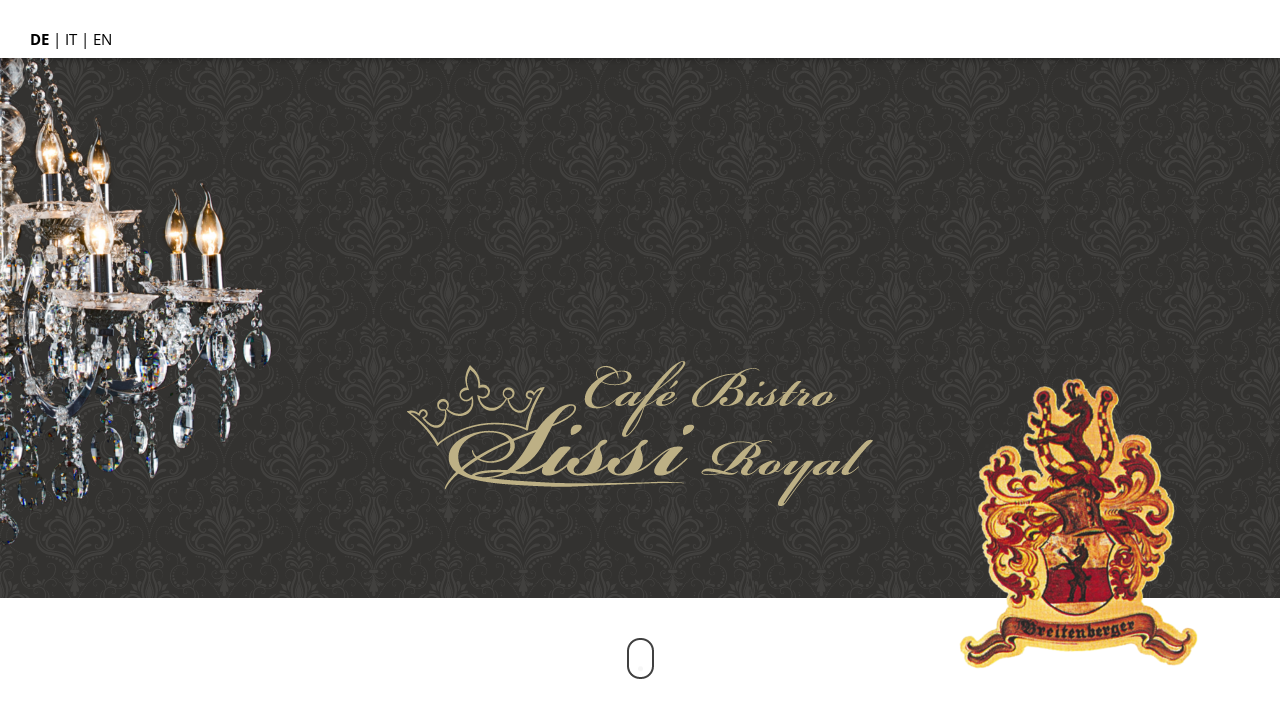

--- FILE ---
content_type: text/html; charset=utf-8
request_url: https://www.cafe-bistro-lissi-royal.it/credits
body_size: 17079
content:
<!DOCTYPE html> <html lang="de" xml:lang="de"> <head> <meta charset="utf-8"> <!-- ************ Powered by Brandnamic GmbH | Leading Hospitality Solutions ************ This website is powered by TYPO3 - inspiring people to share! TYPO3 is a free open source Content Management Framework initially created by Kasper Skaarhoj and licensed under GNU/GPL. TYPO3 is copyright 1998-2019 of Kasper Skaarhoj. Extensions are copyright of their respective owners. Information and contribution at https://typo3.org/ --> <title>Credits</title> <meta name="generator" content="TYPO3 CMS"> <meta name="robots" content="noindex, nofollow"> <meta name="viewport" content="width=device-width, initial-scale=1.0, maximum-scale=1, user-scalable=yes"> <meta name="referrer" content="origin"> <meta name="publisher" content="Brandnamic GmbH | Leading Hospitality Solutions"> <meta name="author" content="Café Bistro Lissi Royal Meran"> <meta name="description" content="Im Café Bistro Lissi Royal in der edlen Kurstadt Meran begeben Sie sich mit Speis und Trank auf Kaiserin Sissis Spuren. Besuchen Sie uns!"> <meta name="format-detection" content="telephone=no"> <meta property="og:site_name" content="Café Bistro Lissi Royal Meran"> <meta property="og:description" content="Im Café Bistro Lissi Royal in der edlen Kurstadt Meran begeben Sie sich mit Speis und Trank auf Kaiserin Sissis Spuren. Besuchen Sie uns!"> <meta property="og:type" content="website"> <meta property="og:locale" content="de_DE"> <meta property="og:image:type" content="image/jpeg"> <meta property="og:image:width" content="1280"> <meta property="og:image:height" content="720"> <meta property="og:image:alt" content="Café Bistro Lissi Royal Meran"> <meta property="fb:app_id" content="293365117869602"> <meta property="fb:pages" content="124097514309564"> <meta property="twitter:site" content="@brandnamic"> <meta property="twitter:site:id" content="291704177"> <meta property="twitter:creator" content="@brandnamic"> <meta property="twitter:creator:id" content="291704177"> <meta property="og:title" content="Credits"> <meta property="og:url" content="https://www.cafe-bistro-lissi-royal.it/credits"> <meta property="og:locale:alternate" content="it_IT"> <meta property="og:locale:alternate" content="en_GB"> <meta property="ia:markup_url" content="https://www.cafe-bistro-lissi-royal.it/credits"> <meta property="ia:markup_url_dev" content="https://www.cafe-bistro-lissi-royal.it/credits"> <meta property="ia:rules_url" content="https://www.cafe-bistro-lissi-royal.it/credits"> <meta property="ia:rules_url_dev" content="https://www.cafe-bistro-lissi-royal.it/credits"> <link rel="alternate" hreflang="de" href="https://www.cafe-bistro-lissi-royal.it/credits"/> <link rel="alternate" hreflang="it" href="https://www.cafe-bistro-lissi-royal.it/it/credits"/> <link rel="alternate" hreflang="en" href="https://www.cafe-bistro-lissi-royal.it/en/credits"/> <link rel="alternate" hreflang="x-default" href="https://www.cafe-bistro-lissi-royal.it/en/credits"/> <link rel="canonical" href="https://www.cafe-bistro-lissi-royal.it/credits" /> <link rel="apple-touch-icon" sizes="180x180" href="/apple-touch-icon.png"> <link rel="manifest" href="/site.webmanifest"> <meta name="msapplication-TileColor" content="#da532c"> <meta name="theme-color" content="#ffffff"> <script> /* decrypt helper function */ function decryptCharcode(n,start,end,offset) { n = n + offset; if (offset > 0 && n > end) { n = start + (n - end - 1); } else if (offset < 0 && n < start) { n = end - (start - n - 1); } return String.fromCharCode(n); } /* decrypt string */ function decryptString(enc,offset) { var dec = ""; var len = enc.length; for(var i=0; i < len; i++) { var n = enc.charCodeAt(i); if (n >= 0x2B && n <= 0x3A) { dec += decryptCharcode(n,0x2B,0x3A,offset); /* 0-9 . , - + / : */ } else if (n >= 0x40 && n <= 0x5A) { dec += decryptCharcode(n,0x40,0x5A,offset); /* A-Z @ */ } else if (n >= 0x61 && n <= 0x7A) { dec += decryptCharcode(n,0x61,0x7A,offset); /* a-z */ } else { dec += enc.charAt(i); } } return dec; } /* decrypt spam-protected emails */ function linkTo_UnCryptMailto(s) { location.href = decryptString(s,3); } </script><script> (function(window){ 'use strict'; var BN = window.brandnamic = window.BN = window.brandnamic || window.BN || {}; BN.lang = BN.lang || {}; BN.lang = {"constants":{"protocol":"https://","queryString_exclude_params":"utm_source,utm_medium,utm_campaign,c,gclid,utm_term,utm_content,PHPSESSID,c[ids_hotels][],ADMCMD_cooluri,ehotRoomTitle,ehotOfferTitle,rooms,offer","backend_user_class":"t3-user--be","uc_privacy_text":"Datenschutz-Einstellungen","company":{"name":"Café Bistro Lissi Royal Meran","logo":"/typo3conf/ext/bn_typo_dist/Resources/Public/admin/img/backend/LOGO_brandnamic_356x356.png","mail":"joschi.breitenberger@gmail.com","tel":"+39 0473 239077","telLink":"00390473239077","fax":"","vat":"IT00000000000","zip":"I-39012","coord_lat":"46.669499","coord_long":"11.165360","family":{"de":"Familie Breitenberger","it":"Famiglia Breitenberger","en":"The Breitenberger Family","locale":"Familie Breitenberger"},"street":{"de":"Winterpromenade 15","it":"Passeg. D'inverno 15","en":"Passeg. D'inverno 15","locale":"Winterpromenade 15"},"place":{"de":"Meran - Südtirol","it":"Merano - Alto Adige","en":"Merano/Meran - South Tyrol","locale":"Meran - Südtirol"},"price_range":{"de":"ab 100,00 Euro","it":"da 100,00 Euro","en":"from 100,00 Euro"},"description":{"de":"Im Café Bistro Lissi Royal in der edlen Kurstadt Meran begeben Sie sich mit Speis und Trank auf Kaiserin Sissis Spuren. Besuchen Sie uns!","it":"","en":""},"keywords":{"de":"","it":"","en":""}},"ehotelier":{"hotel_id":"001_CAF_BISTRO_LISSI_ROYAL__4769","portal_id":"4769"},"text_plugin":{"imprint_id":"2baecdbf-7ba1-11e9-8da2-96000009c248","privacy_id":"61910961-7ba1-11e9-8da2-96000009c248"},"seasons":{"media_limit":"8"},"google":{"api_key":"AIzaSyDaUUlhlgiJM9T3hfbKMXTujcMTetgbMvQ","gtm":{"active":"1","id":"GTM-PFN6SKZ"},"rs":{"available_language":"\"German\", \"Italian\", \"English\"","same_as":"\"https://www.facebook.com/brandnamic\", \"https://plus.google.com/109069585926658112441\", \"https://twitter.com/brandnamic\"","fax":"","logo":"/typo3conf/ext/bn_typo_dist/Resources/Public/admin/img/backend/LOGO_brandnamic_356x356.png","mail":"joschi.breitenberger@gmail.com","name":"Café Bistro Lissi Royal Meran","tel":"+39 0473 239077","zip":"I-39012","author":"Familie Breitenberger","description":"Im Café Bistro Lissi Royal in der edlen Kurstadt Meran begeben Sie sich mit Speis und Trank auf Kaiserin Sissis Spuren. Besuchen Sie uns!","place":"Meran - Südtirol","price_range":"ab 100,00 Euro","street":"Winterpromenade 15"}},"facebook":{"app_id":"293365117869602","page_id":"124097514309564"},"twitter":{"id":"291704177","user_name":"@brandnamic"},"ips":{"brandnamic":"185.5.196.72,185.229.172.234,185.229.175.249,95.171.62.140,85.25.199.46,85.25.210.225"},"bn":{"name":"Brandnamic","company_type":"GmbH","slogan":"Leading Hospitality Solutions","copyright":"Brandnamic GmbH | Leading Hospitality Solutions","mail":"info@brandnamic.com","powered_by":"powered by","link":"https://www.brandnamic.com"},"og":{"site_name":"Café Bistro Lissi Royal Meran","description":"Im Café Bistro Lissi Royal in der edlen Kurstadt Meran begeben Sie sich mit Speis und Trank auf Kaiserin Sissis Spuren. Besuchen Sie uns!"},"meta":{"author":"Café Bistro Lissi Royal Meran","description":"Im Café Bistro Lissi Royal in der edlen Kurstadt Meran begeben Sie sich mit Speis und Trank auf Kaiserin Sissis Spuren. Besuchen Sie uns!","keywords":""},"images":{"marker":"/typo3conf/ext/bn_typo_dist/Resources/Public/admin/img/layout/Maps.png","placeholder":{"1x1":"/typo3conf/ext/bn_typo_dist/Resources/Public/admin/img/placeholder/1x1.png","4x3":"/typo3conf/ext/bn_typo_dist/Resources/Public/admin/img/placeholder/4x3.png","4x5":"/typo3conf/ext/bn_typo_dist/Resources/Public/admin/img/placeholder/4x5.png","16x9":"/typo3conf/ext/bn_typo_dist/Resources/Public/admin/img/placeholder/16x9.png","21x9":"/typo3conf/ext/bn_typo_dist/Resources/Public/admin/img/placeholder/21x9.png"}},"pids":{"home":"1","credits":"3","imprint":"4","privacy":"5","sitemap":"6","404":"8","browser_update":"15","success_quick_request":"10","success_request":"11","success_newsletter":"12","success_newsletter_sign_off":"13","success_mail_registration":"14","success_voucher":"21","no_index":"2, 3, 7, 20","legal_menu":"4, 5, 6"},"lang":{"global":{"0":{"locale":"DE","0":{"label":"Deutsch"},"1":{"label":"Italienisch"},"2":{"label":"Englisch"}},"1":{"locale":"IT","0":{"label":"Tedesco"},"1":{"label":"Italiano"},"2":{"label":"Inglese"}},"2":{"locale":"EN","0":{"label":"German"},"1":{"label":"Italian"},"2":{"label":"English"}}},"cur":{"label":"Deutsch","uid":"0","locale":"de","locale_all":"de_DE"}},"default":{"no_entries":"Derzeit sind keine Einträge vorhanden.","no_news":"Leider gibt es zur Zeit keine Neuigkeiten.","no_offers":"Derzeit sind keine Angebote verfügbar.","download":"Jetzt Speisekarte downloaden","read_more":"weiterlesen","contact":"Kontaktieren Sie uns"},"weather":{"availability":"* Ab ca 11:00 Uhr verfügbar","forecast_next_days":"Vorschau auf die nächsten Tage","forecast_today":"Das Wetter heute","forecast_tomorrow":"Das Wetter morgen","general_conditions":"Allgemeine Wetterlage","no_result":"Aktuelle Wetterdaten sind erst ab 11:00 Uhr verfügbar.","service_south_tyrol":"Landeswetterdienst Südtirol","service_south_tyrol_link":"http://wetter.provinz.bz.it"},"text":{"privacy":"Datenschutz","imprint":"Impressum"}}} })(window); </script><!-- Google Structured Data --> <script type="application/ld+json"> { "@context": "https://schema.org", "@type": "LocalBusiness", "name": "Café Bistro Lissi Royal Meran","description": "Im Café Bistro Lissi Royal in der edlen Kurstadt Meran begeben Sie sich mit Speis und Trank auf Kaiserin Sissis Spuren. Besuchen Sie uns!","url": "https://www.cafe-bistro-lissi-royal.it/credits","logo": "https://www.cafe-bistro-lissi-royal.it/typo3conf/ext/bn_typo_dist/Resources/Public/admin/img/backend/LOGO_brandnamic_356x356.png", "email":"joschi.breitenberger@gmail.com", "telephone": "+39 0473 239077", "faxNumber": "", "address": { "@type": "PostalAddress", "postalCode": "I-39012" }, "geo":{ "@type": "GeoCoordinates", "latitude": "46.669499", "longitude": "11.165360" }, "contactPoint": [{ "@type": "ContactPoint", "telephone": "+39 0473 239077", "contactType": "reservations", "availableLanguage": ["German", "Italian", "English"] }], "priceRange": "ab 100,00 Euro", "sameAs": [ "https://www.facebook.com/brandnamic", "https://plus.google.com/109069585926658112441", "https://twitter.com/brandnamic" ]} </script> <script>!function(modules) { var installedModules = {}; function __webpack_require__(moduleId) { if (installedModules[moduleId]) return installedModules[moduleId].exports; var module = installedModules[moduleId] = { i: moduleId, l: !1, exports: {} }; return modules[moduleId].call(module.exports, module, module.exports, __webpack_require__), module.l = !0, module.exports; } __webpack_require__.m = modules, __webpack_require__.c = installedModules, __webpack_require__.d = function(exports, name, getter) { __webpack_require__.o(exports, name) || Object.defineProperty(exports, name, { configurable: !1, enumerable: !0, get: getter }); }, __webpack_require__.n = function(module) { var getter = module && module.__esModule ? function() { return module.default; } : function() { return module; }; return __webpack_require__.d(getter, "a", getter), getter; }, __webpack_require__.o = function(object, property) { return Object.prototype.hasOwnProperty.call(object, property); }, __webpack_require__.p = "", __webpack_require__(__webpack_require__.s = 0); }([ function(module, exports, __webpack_require__) { "use strict"; eval("\n\nvar _dynFileLoader = __webpack_require__(1);\n\nvar dynFileLoader = _interopRequireWildcard(_dynFileLoader);\n\nfunction _interopRequireWildcard(obj) { if (obj && obj.__esModule) { return obj; } else { var newObj = {}; if (obj != null) { for (var key in obj) { if (Object.prototype.hasOwnProperty.call(obj, key)) newObj[key] = obj[key]; } } newObj.default = obj; return newObj; } }\n\n/*\r\n * LOAD RESOURCES\r\n */\n\n// only proceed if DOM is fully loaded\ndocument.addEventListener('DOMContentLoaded', function () {\n // CSS\n var global_css = {\n mainCSS: '/typo3conf/ext/bn_typo_dist/Resources/Public/admin/css/main.css'\n };\n // JS\n var global_js = {\n mainJS: '/typo3conf/ext/bn_typo_dist/Resources/Public/admin/js/main.js'\n };\n\n // load global CSS\n dynFileLoader.load(global_css, 'css');\n // load global JS\n dynFileLoader.load(global_js, 'js');\n}); /* ==========================================================================\r\n INLINE\r\n Code which must be available immediately when the page is called.\r\n \r\n INFO:\r\n - code will be placed inline in the <head> area\r\n - only in use to load the main javascript and main css files dynamically\r\n - it should not be necessary to make any changes here\r\n - generated file will be found here: \"/Resources/Public/admin/js/inline.js\"\r\n ========================================================================== */\n\n/*\r\n * IMPORTS\r\n */\n\n//////////////////\n// WEBPACK FOOTER\n// ./source/js/inline.js\n// module id = 0\n// module chunks = 0\n\n//# sourceURL=webpack:///./source/js/inline.js?"); }, function(module, exports, __webpack_require__) { "use strict"; eval("\n\nObject.defineProperty(exports, \"__esModule\", {\n value: true\n});\n\nvar _typeof = typeof Symbol === \"function\" && typeof Symbol.iterator === \"symbol\" ? function (obj) { return typeof obj; } : function (obj) { return obj && typeof Symbol === \"function\" && obj.constructor === Symbol && obj !== Symbol.prototype ? \"symbol\" : typeof obj; };\n\n/* ==========================================================================\r\n DYNAMIC FILELOADER\r\n Load external resources dynamicly (js, css, ...) and with optional\r\n callback functions.\r\n\r\n CONFIG:\r\n 1) long variant (as object) with addtional attributes:\r\n ```\r\n var configObject = {\r\n nameOfSource: {\r\n src: 'path/to/source',\r\n loadingBehaviour: 'defer',\r\n onLoad: function () { *do something* },\r\n onError: function () { *do something* },\r\n // ...\r\n }\r\n };\r\n ```\r\n 2) short variant (as string):\r\n ```\r\n var configObject = {\r\n nameOfSource: 'path/to/source',\r\n };\r\n ```\r\n ========================================================================== */\n\n/**\r\n * Helper function which creates the specific tag\r\n *\r\n * @param {Object} config - configuration for the tag\r\n */\nvar tagCreator = function tagCreator(config) {\n var tag = void 0;\n // create the specific html tag\n if (config.type === 'js') {\n tag = document.createElement('script');\n tag.src = config.src;\n if (config.loadingBehaviour === 'async') {\n tag.async = true;\n } else if (config.loadingBehaviour === 'defer') {\n tag.defer = true;\n }\n } else if (config.type === 'css') {\n tag = document.createElement('link');\n tag.href = config.src;\n tag.media = config.media;\n tag.rel = 'stylesheet';\n }\n if (typeof tag !== 'undefined') {\n // add given callbacks\n if (typeof config.onLoad !== 'undefined') {\n addCallbackToTag(tag, config.onLoad);\n }\n if (typeof config.onError !== 'undefined') {\n addCallbackToTag(tag, config.onError);\n }\n // append tag in body area\n document.getElementsByTagName('body')[0].appendChild(tag);\n }\n};\n\n/**\r\n * Helper function which adds a callback to a given tag\r\n * (with fallback for IE)\r\n *\r\n * @param tag\r\n * @param {function} callback\r\n */\nvar addCallbackToTag = function addCallbackToTag(tag, callback) {\n // if 'addEventListener' doesn't exist -> fallback for IE\n if (!tag.addEventListener) {\n tag.attachEvent('onload', callback);\n } else {\n tag.addEventListener('load', callback);\n }\n};\n\n/**\r\n * API Function which should be used in\r\n * your code to load things\r\n *\r\n * @param {Object} obj\r\n * @param {string} type\r\n */\nvar load = function load(obj, type) {\n for (var item in obj) {\n if (obj.hasOwnProperty(item)) {\n // defaults\n var src = '';\n var media = 'screen';\n var loadingBehaviour = 'async';\n var onLoad = function onLoad() {};\n var onError = function onError() {};\n\n // if the 'object' is a string, use it as source directly\n if (_typeof(obj[item]) === _typeof('')) src = obj[item];else {\n src = obj[item].src;\n media = obj[item].media || media;\n loadingBehaviour = obj[item].loadingBehaviour || loadingBehaviour;\n onLoad = obj[item].onLoad || onLoad;\n onError = obj[item].onError || onError;\n }\n // create the tag with the previous fetched values\n tagCreator({\n src: src,\n type: type,\n media: media,\n loadingBehaviour: loadingBehaviour,\n onLoad: onLoad,\n onError: onError\n });\n }\n }\n};\n\nexports.load = load;\n\n//////////////////\n// WEBPACK FOOTER\n// ./source/js/utilities/lib/dyn-file-loader.js\n// module id = 1\n// module chunks = 0\n\n//# sourceURL=webpack:///./source/js/utilities/lib/dyn-file-loader.js?"); } ]);</script><style media="all">/* ========================================================================== INLINE This stylings will be placed inline in the <head> area INFO: - don't define scss rules here, just @import the appropriate files - generated file will be found here: "/Resources/Public/admin/css/inline.css" ========================================================================== */ /* * variables, mixins and keyframes */ /* ========================================================================== VARIABLES Collection of all variables INFO: - try to use variables as much as possible, it makes life easier - try to use meaningful prefixes, e.g. "$clr-" for color variables or "$fs-" for font-sizes ========================================================================== */ /* ========================================================================== COLORS List all colors concerning your project here INFO: - use for your colors at least the prefix "$clr-" ========================================================================== */ /* ========================================================================== MIXINS Collection of all mixins (mind the ordering!) ========================================================================== */ /* ========================================================================== GENERAL Useful global helpers INFO: - use it with care, its not a trash can! - contributions for the kickstarter are welcome! ========================================================================== */ /* ========================================================================== BUTTONS ========================================================================== */ /* ========================================================================== KEYFRAMES Collection of all keyframes (mind the ordering!) ========================================================================== */ /* ========================================================================== LOADER ========================================================================== */ /* * vendor files ("normalize" always first) */ /*! normalize-scss | MIT/GPLv2 License | bit.ly/normalize-scss */ /* Document ========================================================================== */ /** * 1. Correct the line height in all browsers. * 2. Prevent adjustments of font size after orientation changes in * IE on Windows Phone and in iOS. */ html { line-height: 1.15; /* 1 */ -ms-text-size-adjust: 100%; /* 2 */ -webkit-text-size-adjust: 100%; /* 2 */ } /* Sections ========================================================================== */ /** * Remove the margin in all browsers (opinionated). */ body { margin: 0; } /** * Add the correct display in IE 9-. */ article, aside, footer, header, nav, section { display: block; } /** * Correct the font size and margin on `h1` elements within `section` and * `article` contexts in Chrome, Firefox, and Safari. */ h1 { font-size: 2em; margin: 0.67em 0; } /* Grouping content ========================================================================== */ /** * Add the correct display in IE 9-. */ figcaption, figure { display: block; } /** * Add the correct margin in IE 8. */ figure { margin: 1em 40px; } /** * 1. Add the correct box sizing in Firefox. * 2. Show the overflow in Edge and IE. */ hr { box-sizing: content-box; /* 1 */ height: 0; /* 1 */ overflow: visible; /* 2 */ } /** * Add the correct display in IE. */ main { display: block; } /** * 1. Correct the inheritance and scaling of font size in all browsers. * 2. Correct the odd `em` font sizing in all browsers. */ pre { font-family: monospace, monospace; /* 1 */ font-size: 1em; /* 2 */ } /* Links ========================================================================== */ /** * 1. Remove the gray background on active links in IE 10. * 2. Remove gaps in links underline in iOS 8+ and Safari 8+. */ a { background-color: transparent; /* 1 */ -webkit-text-decoration-skip: objects; /* 2 */ } /* Text-level semantics ========================================================================== */ /** * 1. Remove the bottom border in Chrome 57- and Firefox 39-. * 2. Add the correct text decoration in Chrome, Edge, IE, Opera, and Safari. */ abbr[title] { border-bottom: none; /* 1 */ text-decoration: underline; /* 2 */ -webkit-text-decoration: underline dotted; text-decoration: underline dotted; /* 2 */ } /** * Prevent the duplicate application of `bolder` by the next rule in Safari 6. */ b, strong { font-weight: inherit; } /** * Add the correct font weight in Chrome, Edge, and Safari. */ b, strong { font-weight: bolder; } /** * 1. Correct the inheritance and scaling of font size in all browsers. * 2. Correct the odd `em` font sizing in all browsers. */ code, kbd, samp { font-family: monospace, monospace; /* 1 */ font-size: 1em; /* 2 */ } /** * Add the correct font style in Android 4.3-. */ dfn { font-style: italic; } /** * Add the correct background and color in IE 9-. */ mark { background-color: #ff0; color: #000; } /** * Add the correct font size in all browsers. */ small { font-size: 80%; } /** * Prevent `sub` and `sup` elements from affecting the line height in * all browsers. */ sub, sup { font-size: 75%; line-height: 0; position: relative; vertical-align: baseline; } sub { bottom: -0.25em; } sup { top: -0.5em; } /* Embedded content ========================================================================== */ /** * Add the correct display in IE 9-. */ audio, video { display: inline-block; } /** * Add the correct display in iOS 4-7. */ audio:not([controls]) { display: none; height: 0; } /** * Remove the border on images inside links in IE 10-. */ img { border-style: none; } /** * Hide the overflow in IE. */ svg:not(:root) { overflow: hidden; } /* Forms ========================================================================== */ /** * 1. Change the font styles in all browsers (opinionated). * 2. Remove the margin in Firefox and Safari. */ button, input, optgroup, select, textarea { font-family: sans-serif; /* 1 */ font-size: 100%; /* 1 */ line-height: 1.15; /* 1 */ margin: 0; /* 2 */ } /** * Show the overflow in IE. */ button { overflow: visible; } /** * Remove the inheritance of text transform in Edge, Firefox, and IE. * 1. Remove the inheritance of text transform in Firefox. */ button, select { /* 1 */ text-transform: none; } /** * 1. Prevent a WebKit bug where (2) destroys native `audio` and `video` * controls in Android 4. * 2. Correct the inability to style clickable types in iOS and Safari. */ button, html [type="button"], [type="reset"], [type="submit"] { -webkit-appearance: button; /* 2 */ } button, [type="button"], [type="reset"], [type="submit"] { /** * Remove the inner border and padding in Firefox. */ /** * Restore the focus styles unset by the previous rule. */ } button::-moz-focus-inner, [type="button"]::-moz-focus-inner, [type="reset"]::-moz-focus-inner, [type="submit"]::-moz-focus-inner { border-style: none; padding: 0; } button:-moz-focusring, [type="button"]:-moz-focusring, [type="reset"]:-moz-focusring, [type="submit"]:-moz-focusring { outline: 1px dotted ButtonText; } /** * Show the overflow in Edge. */ input { overflow: visible; } /** * 1. Add the correct box sizing in IE 10-. * 2. Remove the padding in IE 10-. */ [type="checkbox"], [type="radio"] { box-sizing: border-box; /* 1 */ padding: 0; /* 2 */ } /** * Correct the cursor style of increment and decrement buttons in Chrome. */ [type="number"]::-webkit-inner-spin-button, [type="number"]::-webkit-outer-spin-button { height: auto; } /** * 1. Correct the odd appearance in Chrome and Safari. * 2. Correct the outline style in Safari. */ [type="search"] { -webkit-appearance: textfield; /* 1 */ outline-offset: -2px; /* 2 */ /** * Remove the inner padding and cancel buttons in Chrome and Safari on macOS. */ } [type="search"]::-webkit-search-cancel-button, [type="search"]::-webkit-search-decoration { -webkit-appearance: none; } /** * 1. Correct the inability to style clickable types in iOS and Safari. * 2. Change font properties to `inherit` in Safari. */ ::-webkit-file-upload-button { -webkit-appearance: button; /* 1 */ font: inherit; /* 2 */ } /** * Correct the padding in Firefox. */ fieldset { padding: 0.35em 0.75em 0.625em; } /** * 1. Correct the text wrapping in Edge and IE. * 2. Correct the color inheritance from `fieldset` elements in IE. * 3. Remove the padding so developers are not caught out when they zero out * `fieldset` elements in all browsers. */ legend { box-sizing: border-box; /* 1 */ display: table; /* 1 */ max-width: 100%; /* 1 */ padding: 0; /* 3 */ color: inherit; /* 2 */ white-space: normal; /* 1 */ } /** * 1. Add the correct display in IE 9-. * 2. Add the correct vertical alignment in Chrome, Firefox, and Opera. */ progress { display: inline-block; /* 1 */ vertical-align: baseline; /* 2 */ } /** * Remove the default vertical scrollbar in IE. */ textarea { overflow: auto; } /* Interactive ========================================================================== */ /* * Add the correct display in Edge, IE, and Firefox. */ details { display: block; } /* * Add the correct display in all browsers. */ summary { display: list-item; } /* * Add the correct display in IE 9-. */ menu { display: block; } /* Scripting ========================================================================== */ /** * Add the correct display in IE 9-. */ canvas { display: inline-block; } /** * Add the correct display in IE. */ template { display: none; } /* Hidden ========================================================================== */ /** * Add the correct display in IE 10-. */ [hidden] { display: none; } /* Slider */ .slick-slider { position: relative; display: block; box-sizing: border-box; -webkit-touch-callout: none; -webkit-user-select: none; -moz-user-select: none; -ms-user-select: none; user-select: none; touch-action: pan-y; -webkit-tap-highlight-color: transparent; } .slick-list { position: relative; overflow: hidden; display: block; margin: 0; padding: 0; } .slick-list:focus { outline: none; } .slick-list.dragging { cursor: pointer; cursor: hand; } .slick-slider .slick-track, .slick-slider .slick-list { -webkit-transform: translate3d(0, 0, 0); transform: translate3d(0, 0, 0); } .slick-track { position: relative; left: 0; top: 0; display: block; margin-left: auto; margin-right: auto; } .slick-track:before, .slick-track:after { content: ""; display: table; } .slick-track:after { clear: both; } .slick-loading .slick-track { visibility: hidden; } .slick-slide { float: left; height: 100%; min-height: 1px; display: none; } [dir="rtl"] .slick-slide { float: right; } .slick-slide img { display: block; } .slick-slide.slick-loading img { display: none; } .slick-slide.dragging img { pointer-events: none; } .slick-initialized .slick-slide { display: block; } .slick-loading .slick-slide { visibility: hidden; } .slick-vertical .slick-slide { display: block; height: auto; border: 1px solid transparent; } .slick-arrow.slick-hidden { display: none; } /* Magnific Popup CSS */ .mfp-bg { top: 0; left: 0; width: 100%; height: 100%; z-index: 1042; overflow: hidden; position: fixed; background: #0b0b0b; opacity: 0.8; } .mfp-wrap { top: 0; left: 0; width: 100%; height: 100%; z-index: 1043; position: fixed; outline: none !important; -webkit-backface-visibility: hidden; } .mfp-container { text-align: center; position: absolute; width: 100%; height: 100%; left: 0; top: 0; padding: 0 8px; box-sizing: border-box; } .mfp-container:before { content: ''; display: inline-block; height: 100%; vertical-align: middle; } .mfp-align-top .mfp-container:before { display: none; } .mfp-content { position: relative; display: inline-block; vertical-align: middle; margin: 0 auto; text-align: left; z-index: 1045; } .mfp-inline-holder .mfp-content, .mfp-ajax-holder .mfp-content { width: 100%; cursor: auto; } .mfp-ajax-cur { cursor: progress; } .mfp-zoom-out-cur, .mfp-zoom-out-cur .mfp-image-holder .mfp-close { cursor: zoom-out; } .mfp-zoom { cursor: pointer; cursor: zoom-in; } .mfp-auto-cursor .mfp-content { cursor: auto; } .mfp-close, .mfp-arrow, .mfp-preloader, .mfp-counter { -webkit-user-select: none; -moz-user-select: none; -ms-user-select: none; user-select: none; } .mfp-loading.mfp-figure { display: none; } .mfp-hide { display: none !important; } .mfp-preloader { color: #CCC; position: absolute; top: 50%; width: auto; text-align: center; margin-top: -0.8em; left: 8px; right: 8px; z-index: 1044; } .mfp-preloader a { color: #CCC; } .mfp-preloader a:hover { color: #FFF; } .mfp-s-ready .mfp-preloader { display: none; } .mfp-s-error .mfp-content { display: none; } button.mfp-close, button.mfp-arrow { overflow: visible; cursor: pointer; background: transparent; border: 0; -webkit-appearance: none; display: block; outline: none; padding: 0; z-index: 1046; box-shadow: none; touch-action: manipulation; } button::-moz-focus-inner { padding: 0; border: 0; } .mfp-close { width: 44px; height: 44px; line-height: 44px; position: absolute; right: 0; top: 0; text-decoration: none; text-align: center; opacity: 0.65; padding: 0 0 18px 10px; color: #FFF; font-style: normal; font-size: 28px; font-family: Arial, Baskerville, monospace; } .mfp-close:hover, .mfp-close:focus { opacity: 1; } .mfp-close:active { top: 1px; } .mfp-close-btn-in .mfp-close { color: #333; } .mfp-image-holder .mfp-close, .mfp-iframe-holder .mfp-close { color: #FFF; right: -6px; text-align: right; padding-right: 6px; width: 100%; } .mfp-counter { position: absolute; top: 0; right: 0; color: #CCC; font-size: 12px; line-height: 18px; white-space: nowrap; } .mfp-arrow { position: absolute; opacity: 0.65; margin: 0; top: 50%; margin-top: -55px; padding: 0; width: 90px; height: 110px; -webkit-tap-highlight-color: rgba(0, 0, 0, 0); } .mfp-arrow:active { margin-top: -54px; } .mfp-arrow:hover, .mfp-arrow:focus { opacity: 1; } .mfp-arrow:before, .mfp-arrow:after { content: ''; display: block; width: 0; height: 0; position: absolute; left: 0; top: 0; margin-top: 35px; margin-left: 35px; border: medium inset transparent; } .mfp-arrow:after { border-top-width: 13px; border-bottom-width: 13px; top: 8px; } .mfp-arrow:before { border-top-width: 21px; border-bottom-width: 21px; opacity: 0.7; } .mfp-arrow-left { left: 0; } .mfp-arrow-left:after { border-right: 17px solid #FFF; margin-left: 31px; } .mfp-arrow-left:before { margin-left: 25px; border-right: 27px solid #3F3F3F; } .mfp-arrow-right { right: 0; } .mfp-arrow-right:after { border-left: 17px solid #FFF; margin-left: 39px; } .mfp-arrow-right:before { border-left: 27px solid #3F3F3F; } .mfp-iframe-holder { padding-top: 40px; padding-bottom: 40px; } .mfp-iframe-holder .mfp-content { line-height: 0; width: 100%; max-width: 900px; } .mfp-iframe-holder .mfp-close { top: -40px; } .mfp-iframe-scaler { width: 100%; height: 0; overflow: hidden; padding-top: 56.25%; } .mfp-iframe-scaler iframe { position: absolute; display: block; top: 0; left: 0; width: 100%; height: 100%; box-shadow: 0 0 8px rgba(0, 0, 0, 0.6); background: #000; } /* Main image in popup */ img.mfp-img { width: auto; max-width: 100%; height: auto; display: block; line-height: 0; box-sizing: border-box; padding: 40px 0 40px; margin: 0 auto; } /* The shadow behind the image */ .mfp-figure { line-height: 0; } .mfp-figure:after { content: ''; position: absolute; left: 0; top: 40px; bottom: 40px; display: block; right: 0; width: auto; height: auto; z-index: -1; box-shadow: 0 0 8px rgba(0, 0, 0, 0.6); background: #444; } .mfp-figure small { color: #BDBDBD; display: block; font-size: 12px; line-height: 14px; } .mfp-figure figure { margin: 0; } .mfp-bottom-bar { margin-top: -36px; position: absolute; top: 100%; left: 0; width: 100%; cursor: auto; } .mfp-title { text-align: left; line-height: 18px; color: #F3F3F3; word-wrap: break-word; padding-right: 36px; } .mfp-image-holder .mfp-content { max-width: 100%; } .mfp-gallery .mfp-image-holder .mfp-figure { cursor: pointer; } @media screen and (max-width: 800px) and (orientation: landscape), screen and (max-height: 300px) { /** * Remove all paddings around the image on small screen */ .mfp-img-mobile .mfp-image-holder { padding-left: 0; padding-right: 0; } .mfp-img-mobile img.mfp-img { padding: 0; } .mfp-img-mobile .mfp-figure:after { top: 0; bottom: 0; } .mfp-img-mobile .mfp-figure small { display: inline; margin-left: 5px; } .mfp-img-mobile .mfp-bottom-bar { background: rgba(0, 0, 0, 0.6); bottom: 0; margin: 0; top: auto; padding: 3px 5px; position: fixed; box-sizing: border-box; } .mfp-img-mobile .mfp-bottom-bar:empty { padding: 0; } .mfp-img-mobile .mfp-counter { right: 5px; top: 3px; } .mfp-img-mobile .mfp-close { top: 0; right: 0; width: 35px; height: 35px; line-height: 35px; background: rgba(0, 0, 0, 0.6); position: fixed; text-align: center; padding: 0; } } @media all and (max-width: 900px) { .mfp-arrow { -webkit-transform: scale(0.75); transform: scale(0.75); } .mfp-arrow-left { -webkit-transform-origin: 0; transform-origin: 0; } .mfp-arrow-right { -webkit-transform-origin: 100%; transform-origin: 100%; } .mfp-container { padding-left: 6px; padding-right: 6px; } } /* * custom files */ /* ========================================================================== HTML5 BOILERPLATE HTML5 Boilerplate v6.0.1 | MIT License | https://html5boilerplate.com/ INFO: - custom build for kickstarter - contributions for the kickstarter are welcome! ========================================================================== */ /* * What follows is the result of much research on cross-browser styling. * Credit left inline and big thanks to Nicolas Gallagher, Jonathan Neal, * Kroc Camen, and the H5BP dev community and team. */ /* Base styles: opinionated defaults * --------------------------------------------------------------------------- */ html { color: #222; font-size: 16px; line-height: 1.4; } /* * Remove text-shadow in selection highlight: * https://twitter.com/miketaylr/status/12228805301 * * Vendor-prefixed and regular ::selection selectors cannot be combined: * https://stackoverflow.com/a/16982510/7133471 * * Customize the background color to match your design. */ ::-moz-selection { background: #b3d4fc; text-shadow: none; } ::selection { background: #b3d4fc; text-shadow: none; } /* * A better looking default horizontal rule */ hr { display: block; height: 1px; border: 0; border-top: 1px solid #ccc; margin: 1em 0; padding: 0; } /* * Remove the gap between audio, canvas, iframes, * images, videos and the bottom of their containers: * https://github.com/h5bp/html5-boilerplate/issues/440 */ audio, canvas, iframe, img, svg, video { vertical-align: middle; } /* * Remove default fieldset styles. */ fieldset { border: 0; margin: 0; padding: 0; } /* * Allow only vertical resizing of textareas. */ textarea { resize: vertical; } /* * Box-sizing */ *, *:before, *:after { box-sizing: border-box; } /* * Position reset for pseudo elements */ *:before, *:after { position: static; } /* Browser Upgrade Prompt * --------------------------------------------------------------------------- */ .browserupgrade { margin: 0.2em 0; background: #ccc; color: #000; padding: 0.2em 0; } /* Custom Rules * --------------------------------------------------------------------------- */ *:focus { outline: 0; } main { display: block; } /* Helper classes * --------------------------------------------------------------------------- */ /* * Hide visually and from screen readers */ .hidden { display: none !important; visibility: hidden !important; } /* * Hide only visually, but have it available for screen readers: * https://snook.ca/archives/html_and_css/hiding-content-for-accessibility * * 1. For long content, line feeds are not interpreted as spaces and small width * causes content to wrap 1 word per line: * https://medium.com/@jessebeach/beware-smushed-off-screen-accessible-text-5952a4c2cbfe */ .visuallyhidden { border: 0; clip: rect(0 0 0 0); -webkit-clip-path: inset(50%); clip-path: inset(50%); height: 1px; margin: -1px; overflow: hidden; padding: 0; position: absolute; width: 1px; white-space: nowrap; /* 1 */ } /* * Extends the .visuallyhidden class to allow the element * to be focusable when navigated to via the keyboard: * https://www.drupal.org/node/897638 */ .visuallyhidden.focusable:active, .visuallyhidden.focusable:focus { clip: auto; -webkit-clip-path: none; clip-path: none; height: auto; margin: 0; overflow: visible; position: static; width: auto; white-space: inherit; } /* * Hide visually and from screen readers, but maintain layout */ .invisible { visibility: hidden; } /* * Clearfix: contain floats * * For modern browsers * 1. The space content is one way to avoid an Opera bug when the * `contenteditable` attribute is included anywhere else in the document. * Otherwise it causes space to appear at the top and bottom of elements * that receive the `clearfix` class. * 2. The use of `table` rather than `block` is only necessary if using * `:before` to contain the top-margins of child elements. */ .clearfix:before, .clearfix:after { content: " "; /* 1 */ display: table; /* 2 */ } .clearfix:after { clear: both; } /* EXAMPLE Media Queries for Responsive Design. These examples override the primary ('mobile first') styles. Modify as content requires. * --------------------------------------------------------------------------- */ @media only screen and (min-width: 35em) { /* Style adjustments for viewports that meet the condition */ } @media print, (-webkit-min-device-pixel-ratio: 1.25), (min-resolution: 1.25dppx), (min-resolution: 120dpi) { /* Style adjustments for high resolution devices */ } /* Print styles. Inlined to avoid the additional HTTP request: http://www.phpied.com/delay-loading-your-print-css/ * --------------------------------------------------------------------------- */ @media print { *, *:before, *:after { background: transparent !important; color: #000 !important; /* Black prints faster: http://www.sanbeiji.com/archives/953 */ box-shadow: none !important; text-shadow: none !important; } a, a:visited { text-decoration: underline; } a[href]:after { content: " (" attr(href) ")"; } abbr[title]:after { content: " (" attr(title) ")"; } /* * Don't show links that are fragment identifiers, * or use the `javascript:` pseudo protocol */ a[href^="#"]:after, a[href^="javascript:"]:after { content: ""; } pre { white-space: pre-wrap !important; } pre, blockquote { border: 1px solid #999; page-break-inside: avoid; } /* * Printing Tables: * http://css-discuss.incutio.com/wiki/Printing_Tables */ thead { display: table-header-group; } tr, img { page-break-inside: avoid; } p, h2, h3 { orphans: 3; widows: 3; } h2, h3 { page-break-after: avoid; } } @media screen { /* ========================================================================== BROWSER UPDATE PAGE Styling for the browser update page (older browser, eg. IE, Safari 5, ...) INFO: - if you want to customize something, do it with care (eg. only colors) - contributions for the kickstarter are welcome! ========================================================================== */ /* * ALIASES */ /* * STYLING */ .bn-browser-update { background-color: #FFF; color: #000; min-height: 100vh; } .bn-browser-update a { color: #000; text-decoration: none; } .bn-browser-update a:visited { color: #000; } .bn-browser-update a:hover { color: rgba(0, 0, 0, 0.8); } .bn-browser-update > div { display: table; height: 100vh; width: 100%; } .bn-browser-update > div > div { display: table-row; height: auto; width: 100%; } .bn-browser-update > div > div > div { display: table-cell; padding: 0 40px; vertical-align: middle; } .bn-browser-update .bn-browser-update__top, .bn-browser-update .bn-browser-update__middle, .bn-browser-update .bn-browser-update__bottom { height: 25%; text-align: center; } .bn-browser-update .bn-browser-update__top .bn-browser-update__inner, .bn-browser-update .bn-browser-update__middle .bn-browser-update__inner, .bn-browser-update .bn-browser-update__bottom .bn-browser-update__inner { margin: 0 auto; max-width: 960px; width: 100%; } .bn-browser-update .bn-browser-update__top > div { padding-top: 80px; vertical-align: bottom; } .bn-browser-update .bn-browser-update__top > div .bn-browser-update__logo { display: inline-block; } .bn-browser-update .bn-browser-update__top > div .bn-browser-update__logo img { height: auto; width: auto; max-height: 200px; max-width: 210px; } .bn-browser-update .bn-browser-update__middle { height: 50%; text-align: center; } .bn-browser-update .bn-browser-update__middle > div { padding-bottom: 40px; padding-top: 40px; vertical-align: middle; } .bn-browser-update .bn-browser-update__middle > div .bn-browser-update__contact { font-size: 20px; } .bn-browser-update .bn-browser-update__middle > div .bn-browser-update__contact a { display: inline-block; } .bn-browser-update .bn-browser-update__middle > div .bn-browser-update__contact a span { text-transform: uppercase; } .bn-browser-update .bn-browser-update__bottom > div { padding-bottom: 80px; vertical-align: top; } .bn-browser-update .bn-browser-update__bottom > div .bn-browser-update__info .bn-browser-update__text { font-size: 18px; margin-bottom: 20px; } .bn-browser-update .bn-browser-update__bottom > div .bn-browser-update__info .bn-browser-update__browser { margin-top: 20px; } .bn-browser-update .bn-browser-update__bottom > div .bn-browser-update__info .bn-browser-update__browser > a { display: inline-block; font-size: 18px; } .bn-browser-update .bn-browser-update__bottom > div .bn-browser-update__info .bn-browser-update__browser > a img { height: auto; width: 100%; max-width: 100px; } .bn-browser-update .bn-browser-update__bottom > div .bn-browser-update__info .bn-browser-update__browser > a span { display: block; margin-top: 5px; } .bn-browser-update .bn-browser-update__bottom > div .bn-browser-update__info .bn-browser-update__browser > a + a { margin-left: 40px; } /* RESPONSIVE BEHAVIOR * --------------------------------------------------------------------------- */ } @media only screen and (max-width: 768px) { .bn-browser-update > div > div > div { padding-left: 20px; padding-right: 20px; } .bn-browser-update .bn-browser-update__bottom > div .bn-browser-update__info .bn-browser-update__browser > a img { max-width: 75px; } } @media only screen and (max-width: 480px) { .bn-browser-update .bn-browser-update__bottom > div .bn-browser-update__info .bn-browser-update__browser > a img { max-width: 50px; } } @media screen { /* ========================================================================== GENERAL Styling for general parts which affect the whole page, like: - Text Selection - Typography - Loaders - ... INFO: - adjust the preconfigured code relevant for your project (eg. colors, font-family ...) - use it with care, its not a trash can! - contributions for the kickstarter are welcome! ========================================================================== */ /* * ALIASES */ /* * SELECTION */ ::-moz-selection { background: #000; color: #FFF; } ::selection { background: #000; color: #FFF; } /* * SCROLLBAR */ ::-webkit-scrollbar { width: 10px; height: 10px; } ::-webkit-scrollbar-track { background-color: #c5c6c6; } ::-webkit-scrollbar-thumb { background-color: #BDB085; } ::-webkit-scrollbar-button { display: none; } /* * TYPOGRAPHY */ body { color: #000; font-family: "Open Sans"; font-weight: normal; overflow-x: hidden; font-size: 55%; } button, input, optgroup, select, textarea { font-family: "Open Sans"; font-weight: normal; } a { color: #000; text-decoration: underline; font-weight: bold; } a:visited { color: #000; } a:hover { color: #C4BE99; } h3 { font-size: 4em; color: #333230; font-family: "Playfair Display"; font-weight: 400; margin: 0; } hr { border-color: #000; } + h1, h2, h3, h4, h5, h6, p, ul, ol { margin: 0; padding: 0; } b, strong { font-weight: bold; } /* * MAGNIFIC POPUP */ .mfp-bg { background: #000; opacity: 0.8; } .mfp-close { cursor: pointer !important; } .mfp-title { font-size: 16px; margin-top: 5px; } .mfp-close-btn-in .mfp-close { opacity: 1; } .mfp-arrow { opacity: 1; } .mfp-arrow:before { display: none; } .mfp-counter { display: none; } .mfp-preloader { font-size: 16px; } .mfp-iframe-holder .mfp-content { max-width: 1366px; } /* Cookiebanner */ body .bn-cookiebanner { display: none !important; opacity: 0 !important; visibility: hidden !important; pointer-events: none !important; } } @media only screen and (min-width: 999px) { .dna-fadeIn-container { width: 100%; position: relative; transition: all 2s; overflow: hidden; opacity: 1; -webkit-transform: translateY(0); transform: translateY(0); } .dna-fadeIn-container.dna-fadeIn { opacity: 0; -webkit-transform: translateY(10px); transform: translateY(10px); } } @media screen { /* mouse icon animation */ .mousey { cursor: pointer; width: 5px; padding: 12px 9px; height: 13px; border: 2px solid #000; border-radius: 25px; opacity: 0.75; box-sizing: content-box; z-index: 20; } .scroller { width: 5px; height: 5px; border-radius: 50px; background-color: #000; -webkit-animation-name: scroll; animation-name: scroll; -webkit-animation-duration: 2.2s; animation-duration: 2.2s; -webkit-animation-timing-function: cubic-bezier(0.15, 0.41, 0.69, 0.94); animation-timing-function: cubic-bezier(0.15, 0.41, 0.69, 0.94); -webkit-animation-iteration-count: infinite; animation-iteration-count: infinite; } @-webkit-keyframes scroll { 0% { opacity: 0; } 10% { -webkit-transform: translateY(0); transform: translateY(0); opacity: 1; } 100% { -webkit-transform: translateY(15px); transform: translateY(15px); opacity: 0; } } @keyframes scroll { 0% { opacity: 0; } 10% { -webkit-transform: translateY(0); transform: translateY(0); opacity: 1; } 100% { -webkit-transform: translateY(15px); transform: translateY(15px); opacity: 0; } } /* * BN SCROLLER */ .bn-scroller { position: fixed; width: 100%; height: 5px; background: #c5c6c6; } .bn-scroller__bar { width: 0; height: 5px; background: #ae173b; } /* * Google Maps */ .dna-maps { height: 500px; width: 100%; background-image: url("/typo3conf/ext/bn_typo_dist/Resources/Public/admin/img/layout/maps3.png"); background-size: cover; background-position: center; position: relative; } .dna-maps__link { position: absolute; width: 100%; height: 100%; } } @media only screen and (max-width: 999px) { .mousey { display: none; } .dna-maps { height: 300px; } } @media screen { /* ========================================================================== HEADER Styling for the highest part of the website (mostly also the fixed part on top) ========================================================================== */ /* ========================================================================== VISTA Styling of the 'header-image-slider' part ========================================================================== */ .dna-vista { width: 100%; height: 100vh; } .dna-vista .js-langmenu__item:after { content: '|'; } .dna-vista .js-langmenu__item:after:last-child(1) { display: none; } .dna-vista .js-langmenu__item:nth-child(3):after { display: none; } .dna-vista .dna-vista__top-scroll .dna-langmenu__item { display: none; } .dna-vista .dna-vista__top-scroll .icon-logo { display: block !important; margin-bottom: 20px; font-size: 3em; } .dna-vista .dna-vista__top { box-shadow: 0px -4px 11px #000; font-size: 1.7em; padding: 0 30px; display: flex; flex-direction: row; justify-content: space-between; height: 8%; align-items: center; padding-top: 20px; position: fixed; top: 0; background-color: #FFF; z-index: 100; width: 100%; } .dna-vista .dna-vista__top .icon-logo { display: none; cursor: pointer; } .dna-vista .dna-vista__top .dna-langmenu__item a { text-decoration: none; font-weight: normal; /*&:after { content: '|'; text-decoration: none; font-weight: 400; }*/ } .dna-vista .dna-vista__top .dna-langmenu__item a:hover { text-decoration: underline; /*&:after { content: '|'; text-decoration: none; font-weight: 400; }*/ } .dna-vista .dna-vista__top .dna-langmenu__item:nth-child(3) .dna-langmenu__char { display: none; } .dna-vista .dna-vista__top .dna-langmenu__item--act a { font-weight: 700; } .dna-vista .dna-vista__top .dna-menu { display: flex; flex-direction: row; list-style-type: none; } .dna-vista .dna-vista__top .dna-menu .dna-menu__pointer { position: fixed; right: 5%; top: 50vh; display: flex; flex-direction: column; -webkit-transform: translateY(-50%); transform: translateY(-50%); } .dna-vista .dna-vista__top .dna-menu .dna-menu__pointer .dna-menu__pointer-item { width: 10px; height: 11px; background-color: #fff; border: 1px solid #C4BE99; border-radius: 50px; margin-bottom: 30px; } .dna-vista .dna-vista__top .dna-menu .dna-menu__pointer .dna-menu__pointer-item-act { background-color: #C4BE99; } .dna-vista .dna-vista__top .dna-menu .dna-menu__pointer .dna-menu__pointer-item-act:before { content: ''; display: block; border-left: 2px solid #C4BE99; width: 100px; height: 41px; position: absolute; left: 40%; } .dna-vista .dna-vista__top .dna-menu .dna-menu__pointer .dna-menu__pointer-item-act:nth-last-child(1):before { display: none; } .dna-vista .dna-vista__top .dna-menu .dna-menu__item { margin-right: 30px; text-transform: uppercase; cursor: pointer; } .dna-vista .dna-vista__top .dna-menu .dna-menu__item:hover { color: #BDB085; } .dna-vista .dna-vista__top .dna-menu .dna-menu__item-act { color: #BDB085; } .dna-vista .dna-vista__top .dna-menu .dna-menu__item:nth-last-child(1) { margin-right: 0; } .dna-vista .dna-vista__top .dna-call { display: none; } .dna-vista .dna-vista__center { background-color: #333230; height: 83%; /*background-image: url("/typo3conf/ext/bn_typo_dist/Resources/Public/admin/img/layout/deko_muster.svg");*/ } .dna-vista .dna-vista__center .dna-center__wrap { position: absolute; width: 100%; height: 100%; max-width: 1920px; top: 0; left: 50%; -webkit-transform: translateX(-50%); transform: translateX(-50%); z-index: 11; } .dna-vista .dna-vista__center .dna-vista__background { background-image: url("/typo3conf/ext/bn_typo_dist/Resources/Public/admin/img/layout/deko_muster.svg"); position: absolute; width: 100%; height: 83%; opacity: 0.3; } .dna-vista .dna-vista__center .dna-center__wappen { position: absolute; right: 5%; bottom: 10%; z-index: 20; width: 500px; } .dna-vista .dna-vista__center .dna-center__wappen img { width: 100%; height: auto; } .dna-vista .dna-vista__center .dna-center__kronleuchter { width: 400px; } .dna-vista .dna-vista__center .dna-center__kronleuchter .logo { width: 100%; } .dna-vista .dna-vista__center .dna-center__kronleuchter .logo img { width: 100%; height: auto; } .dna-vista .dna-vista__center .dna-center__logo { position: absolute; left: 50%; -webkit-transform: translateX(-50%); transform: translateX(-50%); bottom: 30%; display: flex; justify-content: center; width: 700px; cursor: pointer; z-index: 50; } .dna-vista .dna-vista__center .dna-center__logo .logo { width: 100%; } .dna-vista .dna-vista__center .dna-center__logo .logo img { width: 100%; height: auto; } .dna-vista .dna-vista__bottom { /*position: relative;*/ background-color: #FFF; z-index: 10; height: 17%; display: flex; justify-content: center; align-items: center; } .dna-vista .dna-vista__bottom .icon-mouse { font-size: 4em; cursor: pointer; } /* Responsive */ /* IE */ } @media screen and (-ms-high-contrast: active), screen and (-ms-high-contrast: none) { body .dna-vista .dna-vista__center .dna-vista__background { background-image: url("/typo3conf/ext/bn_typo_dist/Resources/Public/admin/img/layout/deko_muster.png"); } } @media only screen and (min-width: 1921px) { .dna-vista .dna-vista__top { max-width: 1920px; left: 50%; -webkit-transform: translateX(-50%); transform: translateX(-50%); } } @media only screen and (max-width: 1600px) { .dna-vista .dna-vista__center .dna-center__wappen { width: 300px; height: 300px; } .dna-vista .dna-vista__center .dna-center__kronleuchter { width: 300px; } .dna-vista .dna-vista__center .dna-center__kronleuchter .logo { /*height: 500px; width: 300px;*/ } .dna-vista .dna-vista__center .dna-center__logo { width: 500px; } .dna-vista .dna-vista__center .dna-center__logo .logo { height: 150px; } } @media only screen and (max-width: 999px) { .dna-vista { min-height: 650px; } .dna-vista .dna-vista__center { min-height: 500px; position: relative; } .dna-vista .dna-vista__center .dna-vista__background { width: 100%; height: 100%; } .dna-vista .dna-vista__center .dna-center__wrap { position: relative; } .dna-vista .dna-vista__center .dna-center__wappen { bottom: -10%; } .dna-vista .dna-vista__top { min-height: 50px; padding-top: 0; } .dna-vista .dna-vista__top .dna-menu { display: none; } .dna-vista .dna-vista__top .icon-logo { margin-bottom: 0; } .dna-vista .dna-vista__top .dna-call { padding-bottom: 0; margin-bottom: 0; display: block; cursor: pointer; font-size: 2em; color: #333230; } .dna-vista .dna-vista__top .dna-call a { text-decoration: none; } .dna-vista .dna-vista__center .dna-center__wappen { left: 50%; -webkit-transform: translateX(-50%); transform: translateX(-50%); right: unset; } .dna-vista .dna-vista__center .dna-center__kronleuchter { width: 200px; position: absolute; margin-top: -80px; } .dna-vista .dna-vista__center .dna-center__logo { top: 35%; bottom: unset; width: 470px; } .dna-vista .dna-vista__center .dna-center__logo .logo { width: 500px !important; } .dna-vista .icon-mouse { display: none; } } @media only screen and (max-width: 480px) { .dna-vista .dna-vista__center { height: 100vh; } .dna-vista .dna-vista__center .dna-center__logo { top: 31%; } .dna-vista .dna-vista__center .dna-vista__background { height: 100vh; } .dna-vista .dna-vista__center .dna-center__wappen { bottom: 0; width: 280px; height: 320px; } .dna-vista .dna-vista__center .dna-center__logo { width: 100%; } .dna-vista .dna-vista__center .dna-center__kronleuchter { width: 160px; } .dna-vista .dna-vista__bottom { display: none; } } @media screen { /* ========================================================================== MAIN Styling for parts (which are not defined as modules), for eg. breadcrumb INFO: - don't style modules here, use the corresponding modules scss folder ========================================================================== */ /* ========================================================================== MODULES Collection of the modules which MUST be loaded inline for a better pagespeed result ========================================================================== */ /* ========================================================================== TEXT ========================================================================== */ .dna-text__mirror, .dna-text { display: flex; /*padding: 50px 160px;*/ max-width: 1700px; margin: auto; padding: 0 100px; padding-bottom: 50px; margin-top: 50px; overflow: hidden; } .dna-text__mirror .dna-text__content, .dna-text .dna-text__content { width: 65%; padding-left: 80px; color: #333230; } .dna-text__mirror .dna-text__content .dna-text__bodytext-crop, .dna-text .dna-text__content .dna-text__bodytext-crop { display: none; } .dna-text__mirror .dna-text__content .dna-text__bodytext-crop--act, .dna-text .dna-text__content .dna-text__bodytext-crop--act { display: none; } .dna-text__mirror .dna-text__content .dna-text_read-more, .dna-text .dna-text__content .dna-text_read-more { display: none; text-transform: uppercase; font-weight: 700; font-size: 1.7em; cursor: pointer; /*margin-top: -30px;*/ margin-right: 20px; margin-bottom: 20px; } .dna-text__mirror .dna-text__content .dna-text_read-more span, .dna-text .dna-text__content .dna-text_read-more span { margin-right: 20px; } .dna-text__mirror .dna-text__content .dna-text_read-more .icon-pfeil, .dna-text .dna-text__content .dna-text_read-more .icon-pfeil { font-size: 1.5em; } .dna-text__mirror .dna-text__content .dna-text_read-more .icon-pfeil--act, .dna-text .dna-text__content .dna-text_read-more .icon-pfeil--act { -webkit-transform: rotate(-90deg); transform: rotate(-90deg); } .dna-text__mirror .dna-text__content .dna-text__mobile-mirror, .dna-text .dna-text__content .dna-text__mobile-mirror { display: none; } .dna-text__mirror .dna-text__content .dna-text__button, .dna-text .dna-text__content .dna-text__button { display: flex; justify-content: center; align-items: center; } .dna-text__mirror .dna-text__content .dna-text__button a, .dna-text .dna-text__content .dna-text__button a { padding: 15px; border: 2px solid #333230; text-decoration: none; text-transform: uppercase; color: #333230; font-size: 1.5em; display: flex; justify-content: center; align-items: center; margin-bottom: 20px; margin-top: 60px; text-align: center; } .dna-text__mirror .dna-text__content .dna-text__button a:hover, .dna-text .dna-text__content .dna-text__button a:hover { background-color: #BDB085; color: #333230; } .dna-text__mirror .dna-text__content .dna-text__button a .icon-download_icon, .dna-text .dna-text__content .dna-text__button a .icon-download_icon { font-size: 2em; margin-right: 10px; } .dna-text__mirror .dna-text__content .dna-text__headline, .dna-text .dna-text__content .dna-text__headline { font-size: 8em; font-family: "Playfair Display"; font-weight: 400; margin: 0; } .dna-text__mirror .dna-text__content .dna-text__sunheadline, .dna-text .dna-text__content .dna-text__sunheadline { font-size: 4em; } .dna-text__mirror .dna-text__content .dna-text__sunheadline h3, .dna-text .dna-text__content .dna-text__sunheadline h3 { margin-bottom: -40px; } .dna-text__mirror .dna-text__content .dna-text__bodytext-crop, .dna-text__mirror .dna-text__content .dna-text__bodytext, .dna-text .dna-text__content .dna-text__bodytext-crop, .dna-text .dna-text__content .dna-text__bodytext { font-size: 2em; margin-top: 30px; } .dna-text__mirror .dna-text__content .dna-text__bodytext-crop ul, .dna-text__mirror .dna-text__content .dna-text__bodytext ul, .dna-text .dna-text__content .dna-text__bodytext-crop ul, .dna-text .dna-text__content .dna-text__bodytext ul { list-style: none; } .dna-text__mirror .dna-text__content .dna-text__bodytext-crop ul li, .dna-text__mirror .dna-text__content .dna-text__bodytext ul li, .dna-text .dna-text__content .dna-text__bodytext-crop ul li, .dna-text .dna-text__content .dna-text__bodytext ul li { margin-bottom: 20px; font-weight: 700; } .dna-text__mirror .dna-text__content .dna-text__bodytext-crop ul li:nth-last-child(1), .dna-text__mirror .dna-text__content .dna-text__bodytext ul li:nth-last-child(1), .dna-text .dna-text__content .dna-text__bodytext-crop ul li:nth-last-child(1), .dna-text .dna-text__content .dna-text__bodytext ul li:nth-last-child(1) { margin-bottom: 0; } .dna-text__mirror .dna-text__content .dna-text__bodytext-crop ul li::before, .dna-text__mirror .dna-text__content .dna-text__bodytext ul li::before, .dna-text .dna-text__content .dna-text__bodytext-crop ul li::before, .dna-text .dna-text__content .dna-text__bodytext ul li::before { content: "\2022"; color: #C4BE99; display: inline-block; font-weight: bold; width: 1em; margin-left: -1em; } .dna-text__mirror .dna-text__content .dna-text__icon, .dna-text .dna-text__content .dna-text__icon { display: none; } .dna-text__mirror .dna-text__content .dna-text__icon.dna-text__icon-show, .dna-text .dna-text__content .dna-text__icon.dna-text__icon-show { display: flex !important; justify-content: center; align-items: center; font-size: 12em; /*margin-top: -30px;*/ } .dna-text__mirror .dna-text__image, .dna-text .dna-text__image { width: 35%; margin-top: 100px; } .dna-text__mirror .dna-text__image img, .dna-text .dna-text__image img { width: 100%; height: auto; } .dna-text__credits .dna-text__content { width: 100%; } .dna-text__credits .dna-text__content h3 { font-size: 2em; } .dna-text__mirror { flex-direction: row-reverse; } .dna-text__mirror .dna-text__content { padding-right: 80px; } .dna-text__mirror .dna-text__content .dna-gallery__mirror-link { display: flex; flex-direction: column; align-items: flex-end; } .dna-text__mirror .dna-text__content .dna-gallery__mirror-link div { display: flex; flex-direction: column; align-items: center; } .dna-text .dna-text__content-no-image { max-width: 1920px; margin: auto; padding: 0 100px; width: 100%; } /* * Responsive */ } @media only screen and (max-width: 1366px) { body .dna-text .dna-text__content .dna-text__headline { font-size: 6em; } } @media only screen and (max-width: 999px) { .dna-text { flex-direction: column-reverse; padding-bottom: 20px; margin-top: 20px; } .dna-text .dna-text__content { padding: 0 !important; width: 100%; } .dna-text .dna-text__content .dna-text__mobile-mirror { margin-bottom: 30px; display: flex; align-items: center; justify-content: center; } .dna-text .dna-text__content .dna-text__content .dna-text__button a { font-size: 2em; } .dna-text .dna-text__image { width: 100%; display: flex; justify-content: center; margin-top: 20px; } .dna-text__mirror .dna-text__content .dna-gallery__mirror-link { align-items: center; } .dna-text__mirror .dna-text__image { display: none; } } @media only screen and (max-width: 600px) { .dna-text { padding: 20px 20px; } } @media only screen and (max-width: 480px) { .dna-text { margin-top: 20px; } .dna-text .dna-text__content .dna-text__sunheadline { font-size: 3em; } .dna-text .dna-text__content .dna-text__bodytext--hide { display: none; } .dna-text .dna-text__content .dna-text__bodytext-crop { display: none; } .dna-text .dna-text__content .dna-text__bodytext-crop--act { display: block; } .dna-text .dna-text__content .dna-text_read-more--act { display: flex; flex-direction: row; } .dna-text .dna-text__content .dna-text__bodytext { margin-top: 20px; } .dna-text .dna-text__content .dna-text__button a { width: 100%; } .dna-text .dna-text__content .dna-text__headline { font-size: 3em !important; } .dna-text .dna-text__content .dna-text__icon.dna-text__icon-show { font-size: 8em; } .dna-text .dna-text__content .dna-gallery__mirror-link div { width: 100%; } .dna-text .dna-text__content .dna-text__button a, .dna-text .dna-text__content .dna-text .dna-text__content .dna-text__button a { margin-top: 0px; } } @media screen { .dna-zitat { position: relative; margin: 50px auto; max-width: 1000px; padding: 50px 100px; } .dna-zitat .dna-zitat__arrows { bottom: 50%; -webkit-transform: translateY(50%); transform: translateY(50%); left: 0%; position: absolute; z-index: 10; } .dna-zitat .dna-zitat__arrows .dna-zitat__prev, .dna-zitat .dna-zitat__arrows .dna-zitat__next { font-size: 3em; border: 2px solid #333230; padding: 10px 25px; background-color: #fff; cursor: pointer; } .dna-zitat .dna-zitat__arrows .dna-zitat__prev:hover, .dna-zitat .dna-zitat__arrows .dna-zitat__next:hover { background-color: #BDB085; } .dna-zitat .dna-zitat__arrows .dna-zitat__prev { -webkit-transform: rotate(180deg); transform: rotate(180deg); display: inline-block; } .dna-zitat .dna-zitat__arrows .dna-zitat__slide-count-wrap { font-family: "Playfair Display"; font-size: 3em; display: flex; padding-left: 20px; } .dna-zitat .dna-zitat__slider { margin: auto; max-width: 1000px; position: inherit; } .dna-zitat .dna-zitat__slider .dna-zitat__item { justify-content: space-around; display: flex !important; flex-direction: column; align-items: center; font-family: "Playfair Display"; color: #333230; max-width: 800px; padding: 0 50px; border: 2px solid #333230; } .dna-zitat .dna-zitat__slider .dna-zitat__item .icon-Anfuehrungszeichen { color: #333230; font-size: 3em; margin: 30px 0px; } .dna-zitat .dna-zitat__slider .dna-zitat__item .icon-Anfuehrungszeichen:nth-last-child(1) { -webkit-transform: rotate(180deg); transform: rotate(180deg); } .dna-zitat .dna-zitat__slider .dna-zitat__item .dna-zitat__titel { margin-bottom: 20px; font-weight: 700; font-size: 2.5em; font-style: italic; align-items: center; } .dna-zitat .dna-zitat__slider .dna-zitat__item .dna-zitat__text { font-weight: 400; font-size: 2em; font-style: italic; text-align: center; margin-bottom: 15px; width: 100%; } .dna-zitat .dna-zitat__slider .dna-zitat__item .dna-zitat__autor { font-family: "Open Sans" !important; font-weight: 700; font-size: 1.5em; align-items: center; } } @media only screen and (min-width: 1000px) { .dna-zitat { margin-left: 37%; } } @media only screen and (max-width: 999px) { .dna-zitat { padding-left: 160px; } .dna-zitat .dna-zitat__arrows { left: 9%; } .dna-zitat .dna-zitat__arrows .dna-zitat__prev, .dna-zitat .dna-zitat__arrows .dna-zitat__next { padding: 10px 15px; } } @media only screen and (max-width: 680px) { .dna-zitat { padding-left: 110px; } .dna-zitat .dna-zitat__arrows { left: 11%; top: 4%; -webkit-transform: translateY(0%); transform: translateY(0%); } .dna-zitat .dna-zitat__arrows .dna-zitat__slide-count-wrap { padding-left: 0px; } } @media only screen and (max-width: 600px) { .dna-zitat { padding: 0px 20px; padding-left: 60px; } .dna-zitat .dna-zitat__arrows { left: 4%; } } @media only screen and (max-width: 480px) { .dna-zitat .dna-zitat__slider .dna-zitat__item { padding: 0 20px; } } @media screen { .dna-gallery { width: 100%; padding-bottom: 200px; padding-top: 50px; position: relative; max-width: 1920px; margin: auto; overflow: hidden; } .dna-gallery .slick-slide { margin-left: 10px; } .dna-gallery .slick-slide img { width: 100%; height: auto; } .dna-gallery .dna-gallery__arrow { display: flex; /*margin-left: 65%;*/ margin-top: -3px; float: right; margin-right: 20%; position: relative; z-index: 50; } .dna-gallery .dna-gallery__arrow .dna-gallery__prev, .dna-gallery .dna-gallery__arrow .dna-gallery__next { font-size: 3em; padding: 10px 25px; background-color: #fff; cursor: pointer; width: 70px; height: 50px; display: flex !important; align-items: center; justify-content: center; } .dna-gallery .dna-gallery__arrow .dna-gallery__prev:hover, .dna-gallery .dna-gallery__arrow .dna-gallery__next:hover { background-color: #BDB085; } .dna-gallery .dna-gallery__arrow .dna-gallery__prev { margin-right: 20px; -webkit-transform: rotate(180deg); transform: rotate(180deg); display: inline-block; } .dna-gallery .dna-gallery__slider { padding-right: 20%; z-index: 10; margin-left: -200px; } .dna-gallery .dna-gallery__background { background-color: #C9C9C9; width: 100%; height: 100%; opacity: 0.2; } .dna-gallery .dna-gallery__image { background-image: url(/typo3conf/ext/bn_typo_dist/Resources/Public/admin/img/layout/deko_muster.svg); position: absolute; width: 90%; height: 50%; opacity: 0.5; top: 35%; } .dna-gallery__mirror .dna-gallery__slider { padding-left: 20%; margin-right: -200px; padding-right: 0; margin-left: 0; } .dna-gallery__mirror .dna-gallery__image { margin-left: 190px; } .dna-gallery__mirror .dna-gallery__arrow { margin-left: calc(20% + 10px); float: left; margin-right: 0; } /* IE */ } @media screen and (-ms-high-contrast: active), screen and (-ms-high-contrast: none) { body .dna-gallery .dna-gallery__image { background-image: url("/typo3conf/ext/bn_typo_dist/Resources/Public/admin/img/layout/deko_muster.png"); } } @media only screen and (max-width: 999px) { .dna-gallery { padding-bottom: 50px; } .dna-gallery .dna-gallery__image { width: 100%; margin: 0; opacity: 0.5; height: 50%; top: 53%; } } @media only screen and (max-width: 800px) { .dna-gallery .dna-gallery__image { /* top: 250px; height: 350px;*/ } .dna-gallery .dna-gallery__slider { padding-right: 20px; } .dna-gallery__mirror .dna-gallery__slider { padding-right: 0px; padding-left: 20px; } } @media only screen and (max-width: 480px) { .dna-gallery__mirror, .dna-gallery { padding-bottom: 50px; } .dna-gallery__mirror .dna-gallery__image, .dna-gallery .dna-gallery__image { height: 60%; top: 44%; } .dna-gallery__mirror .dna-gallery__arrow, .dna-gallery .dna-gallery__arrow { margin-left: 48%; } } @media screen { /*padding-bottom: 30px; padding-top: 30px;*/ .dna-news { width: 100%; display: flex; justify-content: center; align-items: center; height: 900px; background-color: rgba(201, 201, 201, 0.3); flex-direction: column; padding: 50px 0; } .dna-news .dna-news__box { padding: 0 70px; border: 12px solid #fff; position: relative; display: flex; flex-direction: column; justify-content: center; align-items: center; font-family: "Playfair Display"; color: #333230; width: 500px; height: 570px; } .dna-news .dna-news__box h3 { align-items: center; } .dna-news .dna-news__box .dna-news__headline { margin-bottom: 20px; text-align: center; font-size: 4em; color: #333230; font-family: "Playfair Display"; font-weight: 400; } .dna-news .dna-news__box .dna-news__subheadline { font-size: 2.5em; } .dna-news .dna-news__box .dna-news__subheadline :nth-child(1) { margin-bottom: 10px; } .dna-news .dna-news__box .dna-news__text { font-size: 2em; font-family: "Open Sans"; margin-bottom: 10px; text-align: center; } .dna-news .dna-news__box .dna-news__additional { font-family: "Open Sans"; font-size: 1.7em; font-weight: 700; line-height: 0.7; text-align: center; } .dna-news .dna-news__box .dna-news__deko-box { width: 40px; height: 40px; position: absolute; } .dna-news .dna-news__box .dna-news__deko-box:nth-child(1) { top: 0; left: 0; border-bottom: 12px solid #fff; border-right: 12px solid #fff; } .dna-news .dna-news__box .dna-news__deko-box:nth-child(1):after { content: ''; display: block; border-right: 2px solid #fff; border-bottom: 2px solid #fff; width: 139%; height: 139%; position: absolute; left: 9px; top: 9px; } .dna-news .dna-news__box .dna-news__deko-box:nth-child(1):before { content: ''; display: block; border-right: 2px solid #fff; width: 139%; height: 452px; position: absolute; left: -31px; top: 46px; } .dna-news .dna-news__box .dna-news__deko-box:nth-child(2) { top: 0; right: 0; border-bottom: 12px solid white; border-left: 12px solid #fff; } .dna-news .dna-news__box .dna-news__deko-box:nth-child(2):after { content: ''; display: block; border-left: 2px solid #fff; border-bottom: 2px solid #fff; width: 139%; height: 139%; position: absolute; left: -21px; top: 9px; } .dna-news .dna-news__box .dna-news__deko-box:nth-child(2):before { content: ''; display: block; border-bottom: 2px solid #fff; width: 384px; height: 20px; position: absolute; left: -402px; top: -10px; } .dna-news .dna-news__box .dna-news__deko-box:nth-child(3) { bottom: 0; left: 0; border-top: 12px solid white; border-right: 12px solid #fff; } .dna-news .dna-news__box .dna-news__deko-box:nth-child(3):after { content: ''; display: block; border-right: 2px solid #fff; border-top: 2px solid #fff; width: 153%; height: 139%; position: absolute; left: 7px; top: -21px; } .dna-news .dna-news__box .dna-news__deko-box:nth-child(3):before { content: ''; display: block; border-top: 2px solid #fff; width: 379px; height: 20px; position: absolute; left: 47px; top: 16px; } .dna-news .dna-news__box .dna-news__deko-box:nth-child(4) { bottom: 0; right: 0; border-top: 12px solid white; border-left: 12px solid #fff; } .dna-news .dna-news__box .dna-news__deko-box:nth-child(4):after { content: ''; display: block; border-left: 2px solid #fff; border-top: 2px solid #fff; width: 139%; height: 139%; position: absolute; left: -21px; top: -21px; } .dna-news .dna-news__box .dna-news__deko-box:nth-child(4):before { content: ''; display: block; border-left: 2px solid #fff; width: 139%; height: 452px; position: absolute; left: 19px; top: -471px; } .dna-news .icon-deko_grau { font-size: 15em; } .dna-news .icon-deko_grau::before { color: #fff; } } @media only screen and (max-width: 710px) { .dna-news .dna-news__box { width: 280px; padding: 0px 20px; } .dna-news .dna-news__box .dna-news__deko-box:nth-child(2):before { left: -181px; width: 161px; } .dna-news .dna-news__box .dna-news__deko-box:nth-child(3):before { width: 161px; } .dna-news .icon-deko_grau { font-size: 10em; } } @media only screen and (max-width: 480px) { .dna-news { margin-top: 50px; } } @media only screen and (max-width: 380px) { .dna-vista .dna-vista__center .dna-center__wappen { bottom: -15px; } } @media print { /* ========================================================================== PRINT STYLES Styling for the printed version of the page INFO: - try not to modify the defaults - append your custom rules at the end after 'OWN RULES' - contributions for the kickstarter are welcome! ========================================================================== */ * { -webkit-print-color-adjust: exact; background: transparent !important; color: #000 !important; /* Black prints faster: h5bp.com/s */ box-shadow: none !important; text-shadow: none !important; } a, a:visited { text-decoration: underline; } abbr[title]:after { content: " (" attr(title) ")"; } /* * Don't show links for images, or javascript/internal links */ .ir a:after, a[href^="javascript:"]:after, a[href^="#"]:after { content: ""; } pre, blockquote { border: 1px solid #999; page-break-inside: avoid; } thead { display: table-header-group; /* h5bp.com/t */ } tr, img { page-break-inside: avoid; } img { max-width: 100% !important; } @page { margin: 0.5cm; } p, h2, h3 { orphans: 3; widows: 3; } h2, h3 { page-break-after: avoid; } video { display: none; } /* Own Rules * --------------------------------------------------------------------------- */ img { display: none; } a { display: none; } .dna-page .dna-vista .dna-vista__top { display: none; } .dna-page .dna-vista .dna-vista__center .dna-center__logo { display: block !important; } .dna-page .dna-vista .dna-vista__center .dna-center__logo .logo img { margin: 50px; display: block !important; width: 200px; } .dna-page .dna-main .dna-gallery { display: none; } .dna-page .dna-main .dna-news { display: none; } .dna-page .dna-main .dna-zitat { display: none; } .dna-page .dna-main .dna-text .dna-text__content .dna-text__bodytext-crop { display: none; } .dna-page .dna-main .dna-text .dna-text__content .dna-text_read-more { display: none; } } </style> </head> <body id="t3-pid--3" data-page-id="3" data-lang="de" data-lang-id="0" data-eh-hid="001_CAF_BISTRO_LISSI_ROYAL__4769" data-eh-pid="4769" class="branDNAmic t3-lang--de t3-pid--3 t3-vista--half t3-gtm--on" > <noscript><iframe src="https://www.googletagmanager.com/ns.html?id=GTM-PFN6SKZ" height="0" width="0" style="display:none;visibility:hidden"></iframe></noscript> <div id="dna-page" class="dna-page"> <div class="dna-vista" id="uid3"> <div class="dna-vista__top"> <div class="dna-langmenu"> <span class="dna-langmenu__item js-langmenu__item dna-langmenu__item--act"> <a title="Deutsch" href="/credits"> DE </a> </span> <span class="dna-langmenu__item js-langmenu__item "> <a title="Italiano" href="/it/credits"> IT </a> </span> <span class="dna-langmenu__item js-langmenu__item "> <a title="English" href="/en/credits"> EN </a> </span> <i class="icon-logo"></i> </div> </div> <div class="dna-vista__center"> <div class="dna-vista__background"></div> <div class="dna-center__wrap"> <div class="dna-center__wappen"> <div class="logo"> <picture> <source data-srcset="/fileadmin/_processed_/3/1/csm_wappen_a31cea7ab2.png" media="(max-width: 480px)" srcset="/fileadmin/_processed_/3/1/csm_wappen_b55edb9554.png" /> <source data-srcset="/fileadmin/_processed_/3/1/csm_wappen_771028ab2c.png" media="(max-width: 1600px)" srcset="/fileadmin/_processed_/3/1/csm_wappen_b55edb9554.png" /> <source data-srcset="/fileadmin/_processed_/3/1/csm_wappen_884393ec2e.png" media="(max-width: 1920px)" srcset="/fileadmin/_processed_/3/1/csm_wappen_b55edb9554.png" /> <img alt="" class="lazyload lazyload--progressive" data-copyright="" data-sizes="auto" data-srcset="/fileadmin/_processed_/3/1/csm_wappen_c34ad7397a.png" src="/fileadmin/_processed_/3/1/csm_wappen_b55edb9554.png" title="" /> </picture> </div> </div> <div class="dna-center__kronleuchter"> <div class="logo"> <picture> <source data-srcset="/fileadmin/_processed_/a/4/csm_Kronleuchter_Fotolia_46424199_Subscription_Monthly_M_e6feebb45f.png" media="(max-width: 480px)" srcset="/fileadmin/_processed_/a/4/csm_Kronleuchter_Fotolia_46424199_Subscription_Monthly_M_6cac9cae6d.png" /> <source data-srcset="/fileadmin/_processed_/a/4/csm_Kronleuchter_Fotolia_46424199_Subscription_Monthly_M_953430545f.png" media="(max-width: 999px)" srcset="/fileadmin/_processed_/a/4/csm_Kronleuchter_Fotolia_46424199_Subscription_Monthly_M_6cac9cae6d.png" /> <source data-srcset="/fileadmin/_processed_/a/4/csm_Kronleuchter_Fotolia_46424199_Subscription_Monthly_M_eefea0389b.png" media="(max-width: 1920px)" srcset="/fileadmin/_processed_/a/4/csm_Kronleuchter_Fotolia_46424199_Subscription_Monthly_M_6cac9cae6d.png" /> <img alt="" class="lazyload lazyload--progressive" data-copyright="" data-sizes="auto" data-srcset="/fileadmin/_processed_/a/4/csm_Kronleuchter_Fotolia_46424199_Subscription_Monthly_M_eefea0389b.png" src="/fileadmin/_processed_/a/4/csm_Kronleuchter_Fotolia_46424199_Subscription_Monthly_M_6cac9cae6d.png" title="" /> </picture> </div> </div> </div> <a class="dna-center__logo" href="/"> <div class="logo"> <picture> <source data-srcset="/typo3conf/ext/bn_typo_dist/Resources/Public/admin/img/layout/logo.svg" media="(max-width: 480px)" srcset="/typo3conf/ext/bn_typo_dist/Resources/Public/admin/img/layout/logo.svg" /> <source data-srcset="/typo3conf/ext/bn_typo_dist/Resources/Public/admin/img/layout/logo.svg" media="(max-width: 1920px)" srcset="/typo3conf/ext/bn_typo_dist/Resources/Public/admin/img/layout/logo.svg" /> <img alt="" class="lazyload lazyload--progressive" data-copyright="" data-sizes="auto" data-srcset="/typo3conf/ext/bn_typo_dist/Resources/Public/admin/img/layout/logo.svg" src="/typo3conf/ext/bn_typo_dist/Resources/Public/admin/img/layout/logo.svg" title="" /> </picture> </div> </a> </div> <div class="dna-vista__bottom"> <div class="mousey"> <div class="scroller"></div> </div> </div> </div> <div class="dna-main"> </div> <div id="" class="dna-maps gtm-inviewEvent"><a href="https://www.google.com/maps/place/Caffe+Sissy+Royal/@46.6693138,11.1654914,19.5z/data=!4m12!1m6!3m5!1s0x4782bbff0a469591:0x463ea014ff0a89fb!2sWandelhalle!8m2!3d46.6694604!4d11.1666063!3m4!1s0x4782bbffa396db07:0x61cb2d268a1e2c6!8m2!3d46.6695088!4d11.1653636" class="dna-maps__link"></a></div> <footer class="dna-footer" id="kontakt"> <div class="dna-footer__top"> <div class="dna-footer__kronleuchter"> <div class="logo"> <picture> <source data-srcset="/fileadmin/_processed_/a/4/csm_Kronleuchter_Fotolia_46424199_Subscription_Monthly_M_e6feebb45f.png" media="(max-width: 480px)" srcset="/fileadmin/_processed_/a/4/csm_Kronleuchter_Fotolia_46424199_Subscription_Monthly_M_6cac9cae6d.png" /> <source data-srcset="/fileadmin/_processed_/a/4/csm_Kronleuchter_Fotolia_46424199_Subscription_Monthly_M_953430545f.png" media="(max-width: 999px)" srcset="/fileadmin/_processed_/a/4/csm_Kronleuchter_Fotolia_46424199_Subscription_Monthly_M_6cac9cae6d.png" /> <source data-srcset="/fileadmin/_processed_/a/4/csm_Kronleuchter_Fotolia_46424199_Subscription_Monthly_M_eefea0389b.png" media="(max-width: 1920px)" srcset="/fileadmin/_processed_/a/4/csm_Kronleuchter_Fotolia_46424199_Subscription_Monthly_M_6cac9cae6d.png" /> <img alt="" class="lazyload lazyload--progressive" data-copyright="" data-sizes="auto" data-srcset="/fileadmin/_processed_/a/4/csm_Kronleuchter_Fotolia_46424199_Subscription_Monthly_M_eefea0389b.png" src="/fileadmin/_processed_/a/4/csm_Kronleuchter_Fotolia_46424199_Subscription_Monthly_M_6cac9cae6d.png" title="" /> </picture> </div> </div> <div class="dna-footer__background"></div> <i class="icon-deko_grau"></i> <div class="dna-center__logo"> <img class="logo" src="/typo3conf/ext/bn_typo_dist/Resources/Public/admin/img/layout/logo.svg" height="170px"/> </div> <span class="dna-footer__first-text">Familie Breitenberger</span> <span class="dna-footer__text">Winterpromenade 15</span> <div class="dna-footer__text"> <span>I-39012</span> <span>Meran - Südtirol</span> </div> <span class="dna-footer__headine">Kontaktieren Sie uns</span> <div class="dna-footer__info"> <a class="gtm-click-to-call" href="tel:00390473239077">+39 0473 239077</a> <a href="mailto:00390473239077">joschi.breitenberger@gmail.com</a> </div> </div> <div class="dna-footer__bottom"> <div> <div class="dna-legalmenu"> <a class="js-legalmenu__item" title="Impressum" href="/credits/impressum">Impressum</a> <a class="js-legalmenu__item" title="Datenschutz" href="/credits/datenschutz">Datenschutz</a> </div> <div class="dna-legal-copyright"> © 2026 Café Bistro Lissi Royal Meran </div> </div> <div class="dna-powered-link"> <a title="Brandnamic GmbH | Leading Hospitality Solutions" target="_blank" href="https://www.brandnamic.com"> <img src="https://cdn.bnamic.com/brandnamic_files/powered_by/created_by_bn.svg" alt="Brandnamic GmbH | Leading Hospitality Solutions" loading="lazy"> </a> </div> </div> </footer> </div> </body> </html>

--- FILE ---
content_type: text/css; charset=utf-8
request_url: https://www.cafe-bistro-lissi-royal.it/typo3conf/ext/bn_typo_dist/Resources/Public/admin/css/main.css
body_size: 1446
content:
/*  ==========================================================================
    MAIN
    This stylings will be loaded dynamically by the "inline.js"

    INFO:
    - don't define scss rules here, just @import the appropriate files
    - generated file will be found here: "/Resources/Public/admin/css/main.css"
    ========================================================================== */
/*
 * variables and mixins
 */
/*  ==========================================================================
    VARIABLES
    Collection of all variables

    INFO:
    - try to use variables as much as possible, it makes life easier
    - try to use meaningful prefixes, e.g. "$clr-" for color variables
      or "$fs-" for font-sizes
    ========================================================================== */
/*  ==========================================================================
    COLORS
    List all colors concerning your project here

    INFO:
    - use for your colors at least the prefix "$clr-"
    ========================================================================== */
/*  ==========================================================================
    MIXINS
    Collection of all mixins (mind the ordering!)
    ========================================================================== */
/*  ==========================================================================
    GENERAL
    Useful global helpers

    INFO:
    - use it with care, its not a trash can!
    - contributions for the kickstarter are welcome!
    ========================================================================== */
/*  ==========================================================================
    BUTTONS
    ========================================================================== */
/*
 * custom files
 */
@media screen {
  /*  ==========================================================================
    MODULES
    Collection of all modules (except those which should be integrated 'inline')
    ========================================================================== */
  /*  ==========================================================================
    GALLERY
    ========================================================================== */
  #s2.contentWrapper {
    margin: 10px 160px; }
    #s2.contentWrapper .text_pic_box {
      display: flex; }
      #s2.contentWrapper .text_pic_box .content {
        margin-left: 80px;
        margin-right: 190px; }
        #s2.contentWrapper .text_pic_box .content .titel {
          font-size: 90px; }
        #s2.contentWrapper .text_pic_box .content .text {
          font-size: 18px; }
  /*  ==========================================================================
    FOOTER
    Styling for the lowest part of the website
    ========================================================================== */
  .dna-footer {
    width: 100%;
    height: 100vh; }
    .dna-footer .dna-footer__top {
      min-height: 680px;
      overflow: hidden;
      position: relative;
      background-color: #333230;
      display: flex;
      flex-direction: column;
      /*justify-content: center;*/
      align-items: center;
      height: 85%; }
      .dna-footer .dna-footer__top .dna-footer__kronleuchter {
        position: absolute;
        left: 0;
        top: -25%;
        width: 400px; }
        .dna-footer .dna-footer__top .dna-footer__kronleuchter .logo {
          width: 100%; }
          .dna-footer .dna-footer__top .dna-footer__kronleuchter .logo img {
            width: 100%;
            height: auto; }
      .dna-footer .dna-footer__top .dna-footer__background {
        background-image: url("/typo3conf/ext/bn_typo_dist/Resources/Public/admin/img/layout/deko_muster.svg");
        position: absolute;
        width: 100%;
        /*height: 700px;*/
        height: 100%;
        opacity: 0.3; }
      .dna-footer .dna-footer__top .dna-footer__first-text,
      .dna-footer .dna-footer__top .dna-footer__text {
        color: #FFF;
        font-weight: 300;
        font-size: 2em; }
      .dna-footer .dna-footer__top .dna-footer__first-text {
        font-weight: 700; }
      .dna-footer .dna-footer__top .dna-footer__headine {
        font-size: 50px;
        color: white;
        padding-top: 40px;
        padding-bottom: 30px;
        text-align: center;
        font-family: "Playfair Display"; }
      .dna-footer .dna-footer__top .icon-deko_grau {
        font-size: 12em; }
      .dna-footer .dna-footer__top .dna-center__logo {
        margin-top: 50px;
        display: flex;
        width: 100%;
        justify-content: center; }
      .dna-footer .dna-footer__top .dna-footer__info {
        z-index: 20;
        display: flex;
        flex-direction: column;
        font-size: 30px;
        align-items: center;
        margin-bottom: 50px;
        font-family: "Playfair Display"; }
        .dna-footer .dna-footer__top .dna-footer__info a {
          text-decoration: none;
          color: #C4BE99; }
          .dna-footer .dna-footer__top .dna-footer__info a:hover {
            color: rgba(196, 190, 153, 0.5); }
    .dna-footer .dna-footer__bottom {
      display: flex;
      justify-content: space-between;
      padding: 0 30px;
      padding-top: 10px;
      /*margin-bottom: 5%;*/
      font-size: 1.5em; }
      .dna-footer .dna-footer__bottom > div {
        display: block;
        font-size: 1em; }
        .dna-footer .dna-footer__bottom > div a {
          text-decoration: none;
          font-weight: 400;
          display: block;
          width: 8em; }
          .dna-footer .dna-footer__bottom > div a img {
            width: 100%;
            height: auto; }
  /*
Responsive
*/
  /*
IE
*/ }

@media screen and (-ms-high-contrast: active), screen and (-ms-high-contrast: none) {
  body .dna-footer .dna-footer__top .dna-footer__background {
    background-image: url("/typo3conf/ext/bn_typo_dist/Resources/Public/admin/img/layout/deko_muster.png");
    width: 200%;
    left: -50%; } }

@media only screen and (min-width: 1921px) {
  .dna-footer .dna-footer__bottom {
    max-width: 1920px;
    margin: 35px auto; } }

@media only screen and (max-width: 1250px) {
  .dna-footer .dna-footer__top .dna-footer__kronleuchter {
    width: 300px; } }

@media only screen and (max-width: 999px) {
  .dna-footer {
    height: auto; }
    .dna-footer .dna-footer__top {
      height: auto; }
      .dna-footer .dna-footer__top .dna-footer__kronleuchter {
        top: -35%;
        width: 202px; }
      .dna-footer .dna-footer__top .icon-deko_grau {
        font-size: 10em; }
      .dna-footer .dna-footer__top .dna-center__logo .logo {
        height: 150px; }
    .dna-footer .dna-footer__bottom {
      margin-bottom: 5%; } }

@media only screen and (max-width: 650px) {
  .dna-footer .dna-footer__bottom > div {
    display: block; } }

@media only screen and (max-width: 480px) {
  .dna-footer .dna-footer__top {
    min-height: 450px; }
    .dna-footer .dna-footer__top .dna-center__logo {
      margin-top: 10px; }
    .dna-footer .dna-footer__top .dna-footer__info {
      font-size: 2em; }
    .dna-footer .dna-footer__top .dna-footer__first-text {
      display: none; }
    .dna-footer .dna-footer__top .dna-footer__headine {
      padding-bottom: 10px;
      font-size: 3em; }
    .dna-footer .dna-footer__top .dna-footer__kronleuchter {
      display: none; }
    .dna-footer .dna-footer__top .icon-deko_grau {
      font-size: 7em; }
    .dna-footer .dna-footer__top .dna-center__logo .logo {
      height: 100px; }
  .dna-footer .dna-footer__bottom {
    flex-direction: column; }
    .dna-footer .dna-footer__bottom > div {
      margin-top: 15px; } }
/*# sourceMappingURL=main.css.map */

--- FILE ---
content_type: text/css; charset=utf-8
request_url: https://www.cafe-bistro-lissi-royal.it/typo3conf/ext/bn_typo_dist/Resources/Public/admin/assets/icons/Brandnamic/style.css
body_size: 334
content:
@font-face {
  font-family: 'icomoon';
  src:  url('fonts/icomoon.eot?o9tjz0');
  src:  url('fonts/icomoon.eot?o9tjz0#iefix') format('embedded-opentype'),
    url('fonts/icomoon.ttf?o9tjz0') format('truetype'),
    url('fonts/icomoon.woff?o9tjz0') format('woff'),
    url('fonts/icomoon.svg?o9tjz0#icomoon') format('svg');
  font-weight: normal;
  font-style: normal;
}

[class^="icon-"], [class*=" icon-"] {
  /* use !important to prevent issues with browser extensions that change fonts */
  font-family: 'icomoon' !important;
  speak: none;
  font-style: normal;
  font-weight: normal;
  font-variant: normal;
  text-transform: none;
  line-height: 1;

  /* Better Font Rendering =========== */
  -webkit-font-smoothing: antialiased;
  -moz-osx-font-smoothing: grayscale;
}

.icon-Telefon:before {
  content: "\e906";
}
.icon-Anfuehrungszeichen:before {
  content: "\e900";
}
.icon-deko_grau:before {
  content: "\e901";
  color: #c9c9c9;
}
.icon-deko_oeffnungszeiten:before {
  content: "\e902";
  color: #fff;
}
.icon-download_icon:before {
  content: "\e903";
}
.icon-logo:before {
  content: "\e904";
  color: #bdb085;
}
.icon-mouse:before {
  content: "\e905";
}
.icon-pfeil:before {
  content: "\e908";
}


--- FILE ---
content_type: text/css; charset=utf-8
request_url: https://www.cafe-bistro-lissi-royal.it/typo3conf/ext/bn_typo_dist/Resources/Public/admin/assets/fonts/style.css
body_size: 364
content:
/* open-sans-300 - latin */
@font-face {
    font-family: 'Open Sans';
    font-style: normal;
    font-weight: 300;
    src: url('open-sans/open-sans-v16-latin-300.eot'); /* IE9 Compat Modes */
    src: local('Open Sans Light'), local('OpenSans-Light'),
    url('open-sans/open-sans-v16-latin-300.eot?#iefix') format('embedded-opentype'), /* IE6-IE8 */
    url('open-sans/open-sans-v16-latin-300.woff2') format('woff2'), /* Super Modern Browsers */
    url('open-sans/open-sans-v16-latin-300.woff') format('woff'), /* Modern Browsers */
    url('open-sans/open-sans-v16-latin-300.ttf') format('truetype'), /* Safari, Android, iOS */
    url('open-sans/open-sans-v16-latin-300.svg#OpenSans') format('svg'); /* Legacy iOS */
}
/* open-sans-regular - latin */
@font-face {
    font-family: 'Open Sans';
    font-style: normal;
    font-weight: 400;
    src: url('open-sans/open-sans-v16-latin-regular.eot'); /* IE9 Compat Modes */
    src: local('Open Sans Regular'), local('OpenSans-Regular'),
    url('open-sans/open-sans-v16-latin-regular.eot?#iefix') format('embedded-opentype'), /* IE6-IE8 */
    url('open-sans/open-sans-v16-latin-regular.woff2') format('woff2'), /* Super Modern Browsers */
    url('open-sans/open-sans-v16-latin-regular.woff') format('woff'), /* Modern Browsers */
    url('open-sans/open-sans-v16-latin-regular.ttf') format('truetype'), /* Safari, Android, iOS */
    url('open-sans/open-sans-v16-latin-regular.svg#OpenSans') format('svg'); /* Legacy iOS */
}
/* open-sans-700 - latin */
@font-face {
    font-family: 'Open Sans';
    font-style: normal;
    font-weight: 700;
    src: url('open-sans/open-sans-v16-latin-700.eot'); /* IE9 Compat Modes */
    src: local('Open Sans Bold'), local('OpenSans-Bold'),
    url('open-sans/open-sans-v16-latin-700.eot?#iefix') format('embedded-opentype'), /* IE6-IE8 */
    url('open-sans/open-sans-v16-latin-700.woff2') format('woff2'), /* Super Modern Browsers */
    url('open-sans/open-sans-v16-latin-700.woff') format('woff'), /* Modern Browsers */
    url('open-sans/open-sans-v16-latin-700.ttf') format('truetype'), /* Safari, Android, iOS */
    url('open-sans/open-sans-v16-latin-700.svg#OpenSans') format('svg'); /* Legacy iOS */
}



/* playfair-display-regular - latin */
@font-face {
    font-family: 'Playfair Display';
    font-style: normal;
    font-weight: 400;
    src: url('playfair-display/playfair-display-v14-latin-regular.eot'); /* IE9 Compat Modes */
    src: local('Playfair Display Regular'), local('PlayfairDisplay-Regular'),
    url('playfair-display/playfair-display-v14-latin-regular.eot?#iefix') format('embedded-opentype'), /* IE6-IE8 */
    url('playfair-display/playfair-display-v14-latin-regular.woff2') format('woff2'), /* Super Modern Browsers */
    url('playfair-display/playfair-display-v14-latin-regular.woff') format('woff'), /* Modern Browsers */
    url('playfair-display/playfair-display-v14-latin-regular.ttf') format('truetype'), /* Safari, Android, iOS */
    url('playfair-display/playfair-display-v14-latin-regular.svg#PlayfairDisplay') format('svg'); /* Legacy iOS */
}
/* playfair-display-700 - latin */
@font-face {
    font-family: 'Playfair Display';
    font-style: normal;
    font-weight: 700;
    src: url('playfair-display/playfair-display-v14-latin-700.eot'); /* IE9 Compat Modes */
    src: local('Playfair Display Bold'), local('PlayfairDisplay-Bold'),
    url('playfair-display/playfair-display-v14-latin-700.eot?#iefix') format('embedded-opentype'), /* IE6-IE8 */
    url('playfair-display/playfair-display-v14-latin-700.woff2') format('woff2'), /* Super Modern Browsers */
    url('playfair-display/playfair-display-v14-latin-700.woff') format('woff'), /* Modern Browsers */
    url('playfair-display/playfair-display-v14-latin-700.ttf') format('truetype'), /* Safari, Android, iOS */
    url('playfair-display/playfair-display-v14-latin-700.svg#PlayfairDisplay') format('svg'); /* Legacy iOS */
}

--- FILE ---
content_type: application/javascript; charset=utf-8
request_url: https://www.cafe-bistro-lissi-royal.it/typo3conf/ext/bn_typo_dist/Resources/Public/admin/js/main.js
body_size: 218487
content:
!function(modules) {
    var installedModules = {};
    function __webpack_require__(moduleId) {
        if (installedModules[moduleId]) return installedModules[moduleId].exports;
        var module = installedModules[moduleId] = {
            i: moduleId,
            l: !1,
            exports: {}
        };
        return modules[moduleId].call(module.exports, module, module.exports, __webpack_require__), 
        module.l = !0, module.exports;
    }
    __webpack_require__.m = modules, __webpack_require__.c = installedModules, __webpack_require__.d = function(exports, name, getter) {
        __webpack_require__.o(exports, name) || Object.defineProperty(exports, name, {
            configurable: !1,
            enumerable: !0,
            get: getter
        });
    }, __webpack_require__.n = function(module) {
        var getter = module && module.__esModule ? function() {
            return module.default;
        } : function() {
            return module;
        };
        return __webpack_require__.d(getter, "a", getter), getter;
    }, __webpack_require__.o = function(object, property) {
        return Object.prototype.hasOwnProperty.call(object, property);
    }, __webpack_require__.p = "", __webpack_require__(__webpack_require__.s = 76);
}([ function(module, __webpack_exports__, __webpack_require__) {
    "use strict";
    eval('/* harmony export (immutable) */ __webpack_exports__["a"] = addUnitAlias;\n/* harmony export (immutable) */ __webpack_exports__["c"] = normalizeUnits;\n/* harmony export (immutable) */ __webpack_exports__["b"] = normalizeObjectUnits;\n/* harmony import */ var __WEBPACK_IMPORTED_MODULE_0__utils_has_own_prop__ = __webpack_require__(10);\n\n\nvar aliases = {};\n\nfunction addUnitAlias (unit, shorthand) {\n    var lowerCase = unit.toLowerCase();\n    aliases[lowerCase] = aliases[lowerCase + \'s\'] = aliases[shorthand] = unit;\n}\n\nfunction normalizeUnits(units) {\n    return typeof units === \'string\' ? aliases[units] || aliases[units.toLowerCase()] : undefined;\n}\n\nfunction normalizeObjectUnits(inputObject) {\n    var normalizedInput = {},\n        normalizedProp,\n        prop;\n\n    for (prop in inputObject) {\n        if (Object(__WEBPACK_IMPORTED_MODULE_0__utils_has_own_prop__["a" /* default */])(inputObject, prop)) {\n            normalizedProp = normalizeUnits(prop);\n            if (normalizedProp) {\n                normalizedInput[normalizedProp] = inputObject[prop];\n            }\n        }\n    }\n\n    return normalizedInput;\n}\n\n\n\n//////////////////\n// WEBPACK FOOTER\n// ./node_modules/moment/src/lib/units/aliases.js\n// module id = 0\n// module chunks = 0\n\n//# sourceURL=webpack:///./node_modules/moment/src/lib/units/aliases.js?');
}, function(module, __webpack_exports__, __webpack_require__) {
    "use strict";
    eval('/* harmony export (immutable) */ __webpack_exports__["a"] = toInt;\n/* harmony import */ var __WEBPACK_IMPORTED_MODULE_0__abs_floor__ = __webpack_require__(28);\n\n\nfunction toInt(argumentForCoercion) {\n    var coercedNumber = +argumentForCoercion,\n        value = 0;\n\n    if (coercedNumber !== 0 && isFinite(coercedNumber)) {\n        value = Object(__WEBPACK_IMPORTED_MODULE_0__abs_floor__["a" /* default */])(coercedNumber);\n    }\n\n    return value;\n}\n\n\n//////////////////\n// WEBPACK FOOTER\n// ./node_modules/moment/src/lib/utils/to-int.js\n// module id = 1\n// module chunks = 0\n\n//# sourceURL=webpack:///./node_modules/moment/src/lib/utils/to-int.js?');
}, function(module, __webpack_exports__, __webpack_require__) {
    "use strict";
    eval("/* harmony export (binding) */ __webpack_require__.d(__webpack_exports__, \"e\", function() { return formattingTokens; });\n/* harmony export (binding) */ __webpack_require__.d(__webpack_exports__, \"d\", function() { return formatTokenFunctions; });\n/* harmony export (immutable) */ __webpack_exports__[\"a\"] = addFormatToken;\n/* harmony export (immutable) */ __webpack_exports__[\"c\"] = formatMoment;\n/* harmony export (immutable) */ __webpack_exports__[\"b\"] = expandFormat;\n/* harmony import */ var __WEBPACK_IMPORTED_MODULE_0__utils_zero_fill__ = __webpack_require__(41);\n/* harmony import */ var __WEBPACK_IMPORTED_MODULE_1__utils_is_function__ = __webpack_require__(17);\n\n\n\nvar formattingTokens = /(\\[[^\\[]*\\])|(\\\\)?([Hh]mm(ss)?|Mo|MM?M?M?|Do|DDDo|DD?D?D?|ddd?d?|do?|w[o|w]?|W[o|W]?|Qo?|YYYYYY|YYYYY|YYYY|YY|gg(ggg?)?|GG(GGG?)?|e|E|a|A|hh?|HH?|kk?|mm?|ss?|S{1,9}|x|X|zz?|ZZ?|.)/g;\n\nvar localFormattingTokens = /(\\[[^\\[]*\\])|(\\\\)?(LTS|LT|LL?L?L?|l{1,4})/g;\n\nvar formatFunctions = {};\n\nvar formatTokenFunctions = {};\n\n// token:    'M'\n// padded:   ['MM', 2]\n// ordinal:  'Mo'\n// callback: function () { this.month() + 1 }\nfunction addFormatToken (token, padded, ordinal, callback) {\n    var func = callback;\n    if (typeof callback === 'string') {\n        func = function () {\n            return this[callback]();\n        };\n    }\n    if (token) {\n        formatTokenFunctions[token] = func;\n    }\n    if (padded) {\n        formatTokenFunctions[padded[0]] = function () {\n            return Object(__WEBPACK_IMPORTED_MODULE_0__utils_zero_fill__[\"a\" /* default */])(func.apply(this, arguments), padded[1], padded[2]);\n        };\n    }\n    if (ordinal) {\n        formatTokenFunctions[ordinal] = function () {\n            return this.localeData().ordinal(func.apply(this, arguments), token);\n        };\n    }\n}\n\nfunction removeFormattingTokens(input) {\n    if (input.match(/\\[[\\s\\S]/)) {\n        return input.replace(/^\\[|\\]$/g, '');\n    }\n    return input.replace(/\\\\/g, '');\n}\n\nfunction makeFormatFunction(format) {\n    var array = format.match(formattingTokens), i, length;\n\n    for (i = 0, length = array.length; i < length; i++) {\n        if (formatTokenFunctions[array[i]]) {\n            array[i] = formatTokenFunctions[array[i]];\n        } else {\n            array[i] = removeFormattingTokens(array[i]);\n        }\n    }\n\n    return function (mom) {\n        var output = '', i;\n        for (i = 0; i < length; i++) {\n            output += Object(__WEBPACK_IMPORTED_MODULE_1__utils_is_function__[\"a\" /* default */])(array[i]) ? array[i].call(mom, format) : array[i];\n        }\n        return output;\n    };\n}\n\n// format date using native date object\nfunction formatMoment(m, format) {\n    if (!m.isValid()) {\n        return m.localeData().invalidDate();\n    }\n\n    format = expandFormat(format, m.localeData());\n    formatFunctions[format] = formatFunctions[format] || makeFormatFunction(format);\n\n    return formatFunctions[format](m);\n}\n\nfunction expandFormat(format, locale) {\n    var i = 5;\n\n    function replaceLongDateFormatTokens(input) {\n        return locale.longDateFormat(input) || input;\n    }\n\n    localFormattingTokens.lastIndex = 0;\n    while (i >= 0 && localFormattingTokens.test(format)) {\n        format = format.replace(localFormattingTokens, replaceLongDateFormatTokens);\n        localFormattingTokens.lastIndex = 0;\n        i -= 1;\n    }\n\n    return format;\n}\n\n\n//////////////////\n// WEBPACK FOOTER\n// ./node_modules/moment/src/lib/format/format.js\n// module id = 2\n// module chunks = 0\n\n//# sourceURL=webpack:///./node_modules/moment/src/lib/format/format.js?");
}, function(module, __webpack_exports__, __webpack_require__) {
    "use strict";
    eval('/* harmony export (binding) */ __webpack_require__.d(__webpack_exports__, "a", function() { return hooks; });\n/* harmony export (binding) */ __webpack_require__.d(__webpack_exports__, "b", function() { return setHookCallback; });\n\n\nvar hookCallback;\n\nfunction hooks () {\n    return hookCallback.apply(null, arguments);\n}\n\n// This is done to register the method called with moment()\n// without creating circular dependencies.\nfunction setHookCallback (callback) {\n    hookCallback = callback;\n}\n\n\n//////////////////\n// WEBPACK FOOTER\n// ./node_modules/moment/src/lib/utils/hooks.js\n// module id = 3\n// module chunks = 0\n\n//# sourceURL=webpack:///./node_modules/moment/src/lib/utils/hooks.js?');
}, function(module, __webpack_exports__, __webpack_require__) {
    "use strict";
    eval('/* harmony export (binding) */ __webpack_require__.d(__webpack_exports__, "c", function() { return match1; });\n/* harmony export (binding) */ __webpack_require__.d(__webpack_exports__, "h", function() { return match2; });\n/* harmony export (binding) */ __webpack_require__.d(__webpack_exports__, "i", function() { return match3; });\n/* harmony export (binding) */ __webpack_require__.d(__webpack_exports__, "k", function() { return match4; });\n/* harmony export (binding) */ __webpack_require__.d(__webpack_exports__, "m", function() { return match6; });\n/* harmony export (binding) */ __webpack_require__.d(__webpack_exports__, "d", function() { return match1to2; });\n/* harmony export (binding) */ __webpack_require__.d(__webpack_exports__, "j", function() { return match3to4; });\n/* harmony export (binding) */ __webpack_require__.d(__webpack_exports__, "l", function() { return match5to6; });\n/* harmony export (binding) */ __webpack_require__.d(__webpack_exports__, "e", function() { return match1to3; });\n/* harmony export (binding) */ __webpack_require__.d(__webpack_exports__, "f", function() { return match1to4; });\n/* harmony export (binding) */ __webpack_require__.d(__webpack_exports__, "g", function() { return match1to6; });\n/* harmony export (binding) */ __webpack_require__.d(__webpack_exports__, "r", function() { return matchUnsigned; });\n/* harmony export (binding) */ __webpack_require__.d(__webpack_exports__, "p", function() { return matchSigned; });\n/* harmony export (binding) */ __webpack_require__.d(__webpack_exports__, "n", function() { return matchOffset; });\n/* harmony export (binding) */ __webpack_require__.d(__webpack_exports__, "o", function() { return matchShortOffset; });\n/* harmony export (binding) */ __webpack_require__.d(__webpack_exports__, "q", function() { return matchTimestamp; });\n/* harmony export (binding) */ __webpack_require__.d(__webpack_exports__, "s", function() { return matchWord; });\n/* harmony export (immutable) */ __webpack_exports__["a"] = addRegexToken;\n/* harmony export (immutable) */ __webpack_exports__["b"] = getParseRegexForToken;\n/* harmony export (immutable) */ __webpack_exports__["t"] = regexEscape;\n/* harmony import */ var __WEBPACK_IMPORTED_MODULE_0__utils_has_own_prop__ = __webpack_require__(10);\n/* harmony import */ var __WEBPACK_IMPORTED_MODULE_1__utils_is_function__ = __webpack_require__(17);\nvar match1         = /\\d/;            //       0 - 9\nvar match2         = /\\d\\d/;          //      00 - 99\nvar match3         = /\\d{3}/;         //     000 - 999\nvar match4         = /\\d{4}/;         //    0000 - 9999\nvar match6         = /[+-]?\\d{6}/;    // -999999 - 999999\nvar match1to2      = /\\d\\d?/;         //       0 - 99\nvar match3to4      = /\\d\\d\\d\\d?/;     //     999 - 9999\nvar match5to6      = /\\d\\d\\d\\d\\d\\d?/; //   99999 - 999999\nvar match1to3      = /\\d{1,3}/;       //       0 - 999\nvar match1to4      = /\\d{1,4}/;       //       0 - 9999\nvar match1to6      = /[+-]?\\d{1,6}/;  // -999999 - 999999\n\nvar matchUnsigned  = /\\d+/;           //       0 - inf\nvar matchSigned    = /[+-]?\\d+/;      //    -inf - inf\n\nvar matchOffset    = /Z|[+-]\\d\\d:?\\d\\d/gi; // +00:00 -00:00 +0000 -0000 or Z\nvar matchShortOffset = /Z|[+-]\\d\\d(?::?\\d\\d)?/gi; // +00 -00 +00:00 -00:00 +0000 -0000 or Z\n\nvar matchTimestamp = /[+-]?\\d+(\\.\\d{1,3})?/; // 123456789 123456789.123\n\n// any word (or two) characters or numbers including two/three word month in arabic.\n// includes scottish gaelic two word and hyphenated months\nvar matchWord = /[0-9]{0,256}[\'a-z\\u00A0-\\u05FF\\u0700-\\uD7FF\\uF900-\\uFDCF\\uFDF0-\\uFF07\\uFF10-\\uFFEF]{1,256}|[\\u0600-\\u06FF\\/]{1,256}(\\s*?[\\u0600-\\u06FF]{1,256}){1,2}/i;\n\n\n\n\n\nvar regexes = {};\n\nfunction addRegexToken (token, regex, strictRegex) {\n    regexes[token] = Object(__WEBPACK_IMPORTED_MODULE_1__utils_is_function__["a" /* default */])(regex) ? regex : function (isStrict, localeData) {\n        return (isStrict && strictRegex) ? strictRegex : regex;\n    };\n}\n\nfunction getParseRegexForToken (token, config) {\n    if (!Object(__WEBPACK_IMPORTED_MODULE_0__utils_has_own_prop__["a" /* default */])(regexes, token)) {\n        return new RegExp(unescapeFormat(token));\n    }\n\n    return regexes[token](config._strict, config._locale);\n}\n\n// Code from http://stackoverflow.com/questions/3561493/is-there-a-regexp-escape-function-in-javascript\nfunction unescapeFormat(s) {\n    return regexEscape(s.replace(\'\\\\\', \'\').replace(/\\\\(\\[)|\\\\(\\])|\\[([^\\]\\[]*)\\]|\\\\(.)/g, function (matched, p1, p2, p3, p4) {\n        return p1 || p2 || p3 || p4;\n    }));\n}\n\nfunction regexEscape(s) {\n    return s.replace(/[-\\/\\\\^$*+?.()|[\\]{}]/g, \'\\\\$&\');\n}\n\n\n//////////////////\n// WEBPACK FOOTER\n// ./node_modules/moment/src/lib/parse/regex.js\n// module id = 4\n// module chunks = 0\n\n//# sourceURL=webpack:///./node_modules/moment/src/lib/parse/regex.js?');
}, function(module, __webpack_exports__, __webpack_require__) {
    "use strict";
    eval('/* harmony export (immutable) */ __webpack_exports__["a"] = addParseToken;\n/* harmony export (immutable) */ __webpack_exports__["c"] = addWeekParseToken;\n/* harmony export (immutable) */ __webpack_exports__["b"] = addTimeToArrayFromToken;\n/* harmony import */ var __WEBPACK_IMPORTED_MODULE_0__utils_has_own_prop__ = __webpack_require__(10);\n/* harmony import */ var __WEBPACK_IMPORTED_MODULE_1__utils_is_number__ = __webpack_require__(26);\n/* harmony import */ var __WEBPACK_IMPORTED_MODULE_2__utils_to_int__ = __webpack_require__(1);\n\n\n\n\nvar tokens = {};\n\nfunction addParseToken (token, callback) {\n    var i, func = callback;\n    if (typeof token === \'string\') {\n        token = [token];\n    }\n    if (Object(__WEBPACK_IMPORTED_MODULE_1__utils_is_number__["a" /* default */])(callback)) {\n        func = function (input, array) {\n            array[callback] = Object(__WEBPACK_IMPORTED_MODULE_2__utils_to_int__["a" /* default */])(input);\n        };\n    }\n    for (i = 0; i < token.length; i++) {\n        tokens[token[i]] = func;\n    }\n}\n\nfunction addWeekParseToken (token, callback) {\n    addParseToken(token, function (input, array, config, token) {\n        config._w = config._w || {};\n        callback(input, config._w, config, token);\n    });\n}\n\nfunction addTimeToArrayFromToken(token, input, config) {\n    if (input != null && Object(__WEBPACK_IMPORTED_MODULE_0__utils_has_own_prop__["a" /* default */])(tokens, token)) {\n        tokens[token](input, config._a, config, token);\n    }\n}\n\n\n//////////////////\n// WEBPACK FOOTER\n// ./node_modules/moment/src/lib/parse/token.js\n// module id = 5\n// module chunks = 0\n\n//# sourceURL=webpack:///./node_modules/moment/src/lib/parse/token.js?');
}, function(module, __webpack_exports__, __webpack_require__) {
    "use strict";
    eval('/* harmony export (immutable) */ __webpack_exports__["a"] = addUnitPriority;\n/* harmony export (immutable) */ __webpack_exports__["b"] = getPrioritizedUnits;\nvar priorities = {};\n\nfunction addUnitPriority(unit, priority) {\n    priorities[unit] = priority;\n}\n\nfunction getPrioritizedUnits(unitsObj) {\n    var units = [];\n    for (var u in unitsObj) {\n        units.push({unit: u, priority: priorities[u]});\n    }\n    units.sort(function (a, b) {\n        return a.priority - b.priority;\n    });\n    return units;\n}\n\n\n//////////////////\n// WEBPACK FOOTER\n// ./node_modules/moment/src/lib/units/priorities.js\n// module id = 6\n// module chunks = 0\n\n//# sourceURL=webpack:///./node_modules/moment/src/lib/units/priorities.js?');
}, function(module, exports, __webpack_require__) {
    eval('var __WEBPACK_AMD_DEFINE_ARRAY__, __WEBPACK_AMD_DEFINE_RESULT__;/*!\n * jQuery JavaScript Library v3.3.1\n * https://jquery.com/\n *\n * Includes Sizzle.js\n * https://sizzlejs.com/\n *\n * Copyright JS Foundation and other contributors\n * Released under the MIT license\n * https://jquery.org/license\n *\n * Date: 2018-01-20T17:24Z\n */\n( function( global, factory ) {\n\n\t"use strict";\n\n\tif ( typeof module === "object" && typeof module.exports === "object" ) {\n\n\t\t// For CommonJS and CommonJS-like environments where a proper `window`\n\t\t// is present, execute the factory and get jQuery.\n\t\t// For environments that do not have a `window` with a `document`\n\t\t// (such as Node.js), expose a factory as module.exports.\n\t\t// This accentuates the need for the creation of a real `window`.\n\t\t// e.g. var jQuery = require("jquery")(window);\n\t\t// See ticket #14549 for more info.\n\t\tmodule.exports = global.document ?\n\t\t\tfactory( global, true ) :\n\t\t\tfunction( w ) {\n\t\t\t\tif ( !w.document ) {\n\t\t\t\t\tthrow new Error( "jQuery requires a window with a document" );\n\t\t\t\t}\n\t\t\t\treturn factory( w );\n\t\t\t};\n\t} else {\n\t\tfactory( global );\n\t}\n\n// Pass this if window is not defined yet\n} )( typeof window !== "undefined" ? window : this, function( window, noGlobal ) {\n\n// Edge <= 12 - 13+, Firefox <=18 - 45+, IE 10 - 11, Safari 5.1 - 9+, iOS 6 - 9.1\n// throw exceptions when non-strict code (e.g., ASP.NET 4.5) accesses strict mode\n// arguments.callee.caller (trac-13335). But as of jQuery 3.0 (2016), strict mode should be common\n// enough that all such attempts are guarded in a try block.\n"use strict";\n\nvar arr = [];\n\nvar document = window.document;\n\nvar getProto = Object.getPrototypeOf;\n\nvar slice = arr.slice;\n\nvar concat = arr.concat;\n\nvar push = arr.push;\n\nvar indexOf = arr.indexOf;\n\nvar class2type = {};\n\nvar toString = class2type.toString;\n\nvar hasOwn = class2type.hasOwnProperty;\n\nvar fnToString = hasOwn.toString;\n\nvar ObjectFunctionString = fnToString.call( Object );\n\nvar support = {};\n\nvar isFunction = function isFunction( obj ) {\n\n      // Support: Chrome <=57, Firefox <=52\n      // In some browsers, typeof returns "function" for HTML <object> elements\n      // (i.e., `typeof document.createElement( "object" ) === "function"`).\n      // We don\'t want to classify *any* DOM node as a function.\n      return typeof obj === "function" && typeof obj.nodeType !== "number";\n  };\n\n\nvar isWindow = function isWindow( obj ) {\n\t\treturn obj != null && obj === obj.window;\n\t};\n\n\n\n\n\tvar preservedScriptAttributes = {\n\t\ttype: true,\n\t\tsrc: true,\n\t\tnoModule: true\n\t};\n\n\tfunction DOMEval( code, doc, node ) {\n\t\tdoc = doc || document;\n\n\t\tvar i,\n\t\t\tscript = doc.createElement( "script" );\n\n\t\tscript.text = code;\n\t\tif ( node ) {\n\t\t\tfor ( i in preservedScriptAttributes ) {\n\t\t\t\tif ( node[ i ] ) {\n\t\t\t\t\tscript[ i ] = node[ i ];\n\t\t\t\t}\n\t\t\t}\n\t\t}\n\t\tdoc.head.appendChild( script ).parentNode.removeChild( script );\n\t}\n\n\nfunction toType( obj ) {\n\tif ( obj == null ) {\n\t\treturn obj + "";\n\t}\n\n\t// Support: Android <=2.3 only (functionish RegExp)\n\treturn typeof obj === "object" || typeof obj === "function" ?\n\t\tclass2type[ toString.call( obj ) ] || "object" :\n\t\ttypeof obj;\n}\n/* global Symbol */\n// Defining this global in .eslintrc.json would create a danger of using the global\n// unguarded in another place, it seems safer to define global only for this module\n\n\n\nvar\n\tversion = "3.3.1",\n\n\t// Define a local copy of jQuery\n\tjQuery = function( selector, context ) {\n\n\t\t// The jQuery object is actually just the init constructor \'enhanced\'\n\t\t// Need init if jQuery is called (just allow error to be thrown if not included)\n\t\treturn new jQuery.fn.init( selector, context );\n\t},\n\n\t// Support: Android <=4.0 only\n\t// Make sure we trim BOM and NBSP\n\trtrim = /^[\\s\\uFEFF\\xA0]+|[\\s\\uFEFF\\xA0]+$/g;\n\njQuery.fn = jQuery.prototype = {\n\n\t// The current version of jQuery being used\n\tjquery: version,\n\n\tconstructor: jQuery,\n\n\t// The default length of a jQuery object is 0\n\tlength: 0,\n\n\ttoArray: function() {\n\t\treturn slice.call( this );\n\t},\n\n\t// Get the Nth element in the matched element set OR\n\t// Get the whole matched element set as a clean array\n\tget: function( num ) {\n\n\t\t// Return all the elements in a clean array\n\t\tif ( num == null ) {\n\t\t\treturn slice.call( this );\n\t\t}\n\n\t\t// Return just the one element from the set\n\t\treturn num < 0 ? this[ num + this.length ] : this[ num ];\n\t},\n\n\t// Take an array of elements and push it onto the stack\n\t// (returning the new matched element set)\n\tpushStack: function( elems ) {\n\n\t\t// Build a new jQuery matched element set\n\t\tvar ret = jQuery.merge( this.constructor(), elems );\n\n\t\t// Add the old object onto the stack (as a reference)\n\t\tret.prevObject = this;\n\n\t\t// Return the newly-formed element set\n\t\treturn ret;\n\t},\n\n\t// Execute a callback for every element in the matched set.\n\teach: function( callback ) {\n\t\treturn jQuery.each( this, callback );\n\t},\n\n\tmap: function( callback ) {\n\t\treturn this.pushStack( jQuery.map( this, function( elem, i ) {\n\t\t\treturn callback.call( elem, i, elem );\n\t\t} ) );\n\t},\n\n\tslice: function() {\n\t\treturn this.pushStack( slice.apply( this, arguments ) );\n\t},\n\n\tfirst: function() {\n\t\treturn this.eq( 0 );\n\t},\n\n\tlast: function() {\n\t\treturn this.eq( -1 );\n\t},\n\n\teq: function( i ) {\n\t\tvar len = this.length,\n\t\t\tj = +i + ( i < 0 ? len : 0 );\n\t\treturn this.pushStack( j >= 0 && j < len ? [ this[ j ] ] : [] );\n\t},\n\n\tend: function() {\n\t\treturn this.prevObject || this.constructor();\n\t},\n\n\t// For internal use only.\n\t// Behaves like an Array\'s method, not like a jQuery method.\n\tpush: push,\n\tsort: arr.sort,\n\tsplice: arr.splice\n};\n\njQuery.extend = jQuery.fn.extend = function() {\n\tvar options, name, src, copy, copyIsArray, clone,\n\t\ttarget = arguments[ 0 ] || {},\n\t\ti = 1,\n\t\tlength = arguments.length,\n\t\tdeep = false;\n\n\t// Handle a deep copy situation\n\tif ( typeof target === "boolean" ) {\n\t\tdeep = target;\n\n\t\t// Skip the boolean and the target\n\t\ttarget = arguments[ i ] || {};\n\t\ti++;\n\t}\n\n\t// Handle case when target is a string or something (possible in deep copy)\n\tif ( typeof target !== "object" && !isFunction( target ) ) {\n\t\ttarget = {};\n\t}\n\n\t// Extend jQuery itself if only one argument is passed\n\tif ( i === length ) {\n\t\ttarget = this;\n\t\ti--;\n\t}\n\n\tfor ( ; i < length; i++ ) {\n\n\t\t// Only deal with non-null/undefined values\n\t\tif ( ( options = arguments[ i ] ) != null ) {\n\n\t\t\t// Extend the base object\n\t\t\tfor ( name in options ) {\n\t\t\t\tsrc = target[ name ];\n\t\t\t\tcopy = options[ name ];\n\n\t\t\t\t// Prevent never-ending loop\n\t\t\t\tif ( target === copy ) {\n\t\t\t\t\tcontinue;\n\t\t\t\t}\n\n\t\t\t\t// Recurse if we\'re merging plain objects or arrays\n\t\t\t\tif ( deep && copy && ( jQuery.isPlainObject( copy ) ||\n\t\t\t\t\t( copyIsArray = Array.isArray( copy ) ) ) ) {\n\n\t\t\t\t\tif ( copyIsArray ) {\n\t\t\t\t\t\tcopyIsArray = false;\n\t\t\t\t\t\tclone = src && Array.isArray( src ) ? src : [];\n\n\t\t\t\t\t} else {\n\t\t\t\t\t\tclone = src && jQuery.isPlainObject( src ) ? src : {};\n\t\t\t\t\t}\n\n\t\t\t\t\t// Never move original objects, clone them\n\t\t\t\t\ttarget[ name ] = jQuery.extend( deep, clone, copy );\n\n\t\t\t\t// Don\'t bring in undefined values\n\t\t\t\t} else if ( copy !== undefined ) {\n\t\t\t\t\ttarget[ name ] = copy;\n\t\t\t\t}\n\t\t\t}\n\t\t}\n\t}\n\n\t// Return the modified object\n\treturn target;\n};\n\njQuery.extend( {\n\n\t// Unique for each copy of jQuery on the page\n\texpando: "jQuery" + ( version + Math.random() ).replace( /\\D/g, "" ),\n\n\t// Assume jQuery is ready without the ready module\n\tisReady: true,\n\n\terror: function( msg ) {\n\t\tthrow new Error( msg );\n\t},\n\n\tnoop: function() {},\n\n\tisPlainObject: function( obj ) {\n\t\tvar proto, Ctor;\n\n\t\t// Detect obvious negatives\n\t\t// Use toString instead of jQuery.type to catch host objects\n\t\tif ( !obj || toString.call( obj ) !== "[object Object]" ) {\n\t\t\treturn false;\n\t\t}\n\n\t\tproto = getProto( obj );\n\n\t\t// Objects with no prototype (e.g., `Object.create( null )`) are plain\n\t\tif ( !proto ) {\n\t\t\treturn true;\n\t\t}\n\n\t\t// Objects with prototype are plain iff they were constructed by a global Object function\n\t\tCtor = hasOwn.call( proto, "constructor" ) && proto.constructor;\n\t\treturn typeof Ctor === "function" && fnToString.call( Ctor ) === ObjectFunctionString;\n\t},\n\n\tisEmptyObject: function( obj ) {\n\n\t\t/* eslint-disable no-unused-vars */\n\t\t// See https://github.com/eslint/eslint/issues/6125\n\t\tvar name;\n\n\t\tfor ( name in obj ) {\n\t\t\treturn false;\n\t\t}\n\t\treturn true;\n\t},\n\n\t// Evaluates a script in a global context\n\tglobalEval: function( code ) {\n\t\tDOMEval( code );\n\t},\n\n\teach: function( obj, callback ) {\n\t\tvar length, i = 0;\n\n\t\tif ( isArrayLike( obj ) ) {\n\t\t\tlength = obj.length;\n\t\t\tfor ( ; i < length; i++ ) {\n\t\t\t\tif ( callback.call( obj[ i ], i, obj[ i ] ) === false ) {\n\t\t\t\t\tbreak;\n\t\t\t\t}\n\t\t\t}\n\t\t} else {\n\t\t\tfor ( i in obj ) {\n\t\t\t\tif ( callback.call( obj[ i ], i, obj[ i ] ) === false ) {\n\t\t\t\t\tbreak;\n\t\t\t\t}\n\t\t\t}\n\t\t}\n\n\t\treturn obj;\n\t},\n\n\t// Support: Android <=4.0 only\n\ttrim: function( text ) {\n\t\treturn text == null ?\n\t\t\t"" :\n\t\t\t( text + "" ).replace( rtrim, "" );\n\t},\n\n\t// results is for internal usage only\n\tmakeArray: function( arr, results ) {\n\t\tvar ret = results || [];\n\n\t\tif ( arr != null ) {\n\t\t\tif ( isArrayLike( Object( arr ) ) ) {\n\t\t\t\tjQuery.merge( ret,\n\t\t\t\t\ttypeof arr === "string" ?\n\t\t\t\t\t[ arr ] : arr\n\t\t\t\t);\n\t\t\t} else {\n\t\t\t\tpush.call( ret, arr );\n\t\t\t}\n\t\t}\n\n\t\treturn ret;\n\t},\n\n\tinArray: function( elem, arr, i ) {\n\t\treturn arr == null ? -1 : indexOf.call( arr, elem, i );\n\t},\n\n\t// Support: Android <=4.0 only, PhantomJS 1 only\n\t// push.apply(_, arraylike) throws on ancient WebKit\n\tmerge: function( first, second ) {\n\t\tvar len = +second.length,\n\t\t\tj = 0,\n\t\t\ti = first.length;\n\n\t\tfor ( ; j < len; j++ ) {\n\t\t\tfirst[ i++ ] = second[ j ];\n\t\t}\n\n\t\tfirst.length = i;\n\n\t\treturn first;\n\t},\n\n\tgrep: function( elems, callback, invert ) {\n\t\tvar callbackInverse,\n\t\t\tmatches = [],\n\t\t\ti = 0,\n\t\t\tlength = elems.length,\n\t\t\tcallbackExpect = !invert;\n\n\t\t// Go through the array, only saving the items\n\t\t// that pass the validator function\n\t\tfor ( ; i < length; i++ ) {\n\t\t\tcallbackInverse = !callback( elems[ i ], i );\n\t\t\tif ( callbackInverse !== callbackExpect ) {\n\t\t\t\tmatches.push( elems[ i ] );\n\t\t\t}\n\t\t}\n\n\t\treturn matches;\n\t},\n\n\t// arg is for internal usage only\n\tmap: function( elems, callback, arg ) {\n\t\tvar length, value,\n\t\t\ti = 0,\n\t\t\tret = [];\n\n\t\t// Go through the array, translating each of the items to their new values\n\t\tif ( isArrayLike( elems ) ) {\n\t\t\tlength = elems.length;\n\t\t\tfor ( ; i < length; i++ ) {\n\t\t\t\tvalue = callback( elems[ i ], i, arg );\n\n\t\t\t\tif ( value != null ) {\n\t\t\t\t\tret.push( value );\n\t\t\t\t}\n\t\t\t}\n\n\t\t// Go through every key on the object,\n\t\t} else {\n\t\t\tfor ( i in elems ) {\n\t\t\t\tvalue = callback( elems[ i ], i, arg );\n\n\t\t\t\tif ( value != null ) {\n\t\t\t\t\tret.push( value );\n\t\t\t\t}\n\t\t\t}\n\t\t}\n\n\t\t// Flatten any nested arrays\n\t\treturn concat.apply( [], ret );\n\t},\n\n\t// A global GUID counter for objects\n\tguid: 1,\n\n\t// jQuery.support is not used in Core but other projects attach their\n\t// properties to it so it needs to exist.\n\tsupport: support\n} );\n\nif ( typeof Symbol === "function" ) {\n\tjQuery.fn[ Symbol.iterator ] = arr[ Symbol.iterator ];\n}\n\n// Populate the class2type map\njQuery.each( "Boolean Number String Function Array Date RegExp Object Error Symbol".split( " " ),\nfunction( i, name ) {\n\tclass2type[ "[object " + name + "]" ] = name.toLowerCase();\n} );\n\nfunction isArrayLike( obj ) {\n\n\t// Support: real iOS 8.2 only (not reproducible in simulator)\n\t// `in` check used to prevent JIT error (gh-2145)\n\t// hasOwn isn\'t used here due to false negatives\n\t// regarding Nodelist length in IE\n\tvar length = !!obj && "length" in obj && obj.length,\n\t\ttype = toType( obj );\n\n\tif ( isFunction( obj ) || isWindow( obj ) ) {\n\t\treturn false;\n\t}\n\n\treturn type === "array" || length === 0 ||\n\t\ttypeof length === "number" && length > 0 && ( length - 1 ) in obj;\n}\nvar Sizzle =\n/*!\n * Sizzle CSS Selector Engine v2.3.3\n * https://sizzlejs.com/\n *\n * Copyright jQuery Foundation and other contributors\n * Released under the MIT license\n * http://jquery.org/license\n *\n * Date: 2016-08-08\n */\n(function( window ) {\n\nvar i,\n\tsupport,\n\tExpr,\n\tgetText,\n\tisXML,\n\ttokenize,\n\tcompile,\n\tselect,\n\toutermostContext,\n\tsortInput,\n\thasDuplicate,\n\n\t// Local document vars\n\tsetDocument,\n\tdocument,\n\tdocElem,\n\tdocumentIsHTML,\n\trbuggyQSA,\n\trbuggyMatches,\n\tmatches,\n\tcontains,\n\n\t// Instance-specific data\n\texpando = "sizzle" + 1 * new Date(),\n\tpreferredDoc = window.document,\n\tdirruns = 0,\n\tdone = 0,\n\tclassCache = createCache(),\n\ttokenCache = createCache(),\n\tcompilerCache = createCache(),\n\tsortOrder = function( a, b ) {\n\t\tif ( a === b ) {\n\t\t\thasDuplicate = true;\n\t\t}\n\t\treturn 0;\n\t},\n\n\t// Instance methods\n\thasOwn = ({}).hasOwnProperty,\n\tarr = [],\n\tpop = arr.pop,\n\tpush_native = arr.push,\n\tpush = arr.push,\n\tslice = arr.slice,\n\t// Use a stripped-down indexOf as it\'s faster than native\n\t// https://jsperf.com/thor-indexof-vs-for/5\n\tindexOf = function( list, elem ) {\n\t\tvar i = 0,\n\t\t\tlen = list.length;\n\t\tfor ( ; i < len; i++ ) {\n\t\t\tif ( list[i] === elem ) {\n\t\t\t\treturn i;\n\t\t\t}\n\t\t}\n\t\treturn -1;\n\t},\n\n\tbooleans = "checked|selected|async|autofocus|autoplay|controls|defer|disabled|hidden|ismap|loop|multiple|open|readonly|required|scoped",\n\n\t// Regular expressions\n\n\t// http://www.w3.org/TR/css3-selectors/#whitespace\n\twhitespace = "[\\\\x20\\\\t\\\\r\\\\n\\\\f]",\n\n\t// http://www.w3.org/TR/CSS21/syndata.html#value-def-identifier\n\tidentifier = "(?:\\\\\\\\.|[\\\\w-]|[^\\0-\\\\xa0])+",\n\n\t// Attribute selectors: http://www.w3.org/TR/selectors/#attribute-selectors\n\tattributes = "\\\\[" + whitespace + "*(" + identifier + ")(?:" + whitespace +\n\t\t// Operator (capture 2)\n\t\t"*([*^$|!~]?=)" + whitespace +\n\t\t// "Attribute values must be CSS identifiers [capture 5] or strings [capture 3 or capture 4]"\n\t\t"*(?:\'((?:\\\\\\\\.|[^\\\\\\\\\'])*)\'|\\"((?:\\\\\\\\.|[^\\\\\\\\\\"])*)\\"|(" + identifier + "))|)" + whitespace +\n\t\t"*\\\\]",\n\n\tpseudos = ":(" + identifier + ")(?:\\\\((" +\n\t\t// To reduce the number of selectors needing tokenize in the preFilter, prefer arguments:\n\t\t// 1. quoted (capture 3; capture 4 or capture 5)\n\t\t"(\'((?:\\\\\\\\.|[^\\\\\\\\\'])*)\'|\\"((?:\\\\\\\\.|[^\\\\\\\\\\"])*)\\")|" +\n\t\t// 2. simple (capture 6)\n\t\t"((?:\\\\\\\\.|[^\\\\\\\\()[\\\\]]|" + attributes + ")*)|" +\n\t\t// 3. anything else (capture 2)\n\t\t".*" +\n\t\t")\\\\)|)",\n\n\t// Leading and non-escaped trailing whitespace, capturing some non-whitespace characters preceding the latter\n\trwhitespace = new RegExp( whitespace + "+", "g" ),\n\trtrim = new RegExp( "^" + whitespace + "+|((?:^|[^\\\\\\\\])(?:\\\\\\\\.)*)" + whitespace + "+$", "g" ),\n\n\trcomma = new RegExp( "^" + whitespace + "*," + whitespace + "*" ),\n\trcombinators = new RegExp( "^" + whitespace + "*([>+~]|" + whitespace + ")" + whitespace + "*" ),\n\n\trattributeQuotes = new RegExp( "=" + whitespace + "*([^\\\\]\'\\"]*?)" + whitespace + "*\\\\]", "g" ),\n\n\trpseudo = new RegExp( pseudos ),\n\tridentifier = new RegExp( "^" + identifier + "$" ),\n\n\tmatchExpr = {\n\t\t"ID": new RegExp( "^#(" + identifier + ")" ),\n\t\t"CLASS": new RegExp( "^\\\\.(" + identifier + ")" ),\n\t\t"TAG": new RegExp( "^(" + identifier + "|[*])" ),\n\t\t"ATTR": new RegExp( "^" + attributes ),\n\t\t"PSEUDO": new RegExp( "^" + pseudos ),\n\t\t"CHILD": new RegExp( "^:(only|first|last|nth|nth-last)-(child|of-type)(?:\\\\(" + whitespace +\n\t\t\t"*(even|odd|(([+-]|)(\\\\d*)n|)" + whitespace + "*(?:([+-]|)" + whitespace +\n\t\t\t"*(\\\\d+)|))" + whitespace + "*\\\\)|)", "i" ),\n\t\t"bool": new RegExp( "^(?:" + booleans + ")$", "i" ),\n\t\t// For use in libraries implementing .is()\n\t\t// We use this for POS matching in `select`\n\t\t"needsContext": new RegExp( "^" + whitespace + "*[>+~]|:(even|odd|eq|gt|lt|nth|first|last)(?:\\\\(" +\n\t\t\twhitespace + "*((?:-\\\\d)?\\\\d*)" + whitespace + "*\\\\)|)(?=[^-]|$)", "i" )\n\t},\n\n\trinputs = /^(?:input|select|textarea|button)$/i,\n\trheader = /^h\\d$/i,\n\n\trnative = /^[^{]+\\{\\s*\\[native \\w/,\n\n\t// Easily-parseable/retrievable ID or TAG or CLASS selectors\n\trquickExpr = /^(?:#([\\w-]+)|(\\w+)|\\.([\\w-]+))$/,\n\n\trsibling = /[+~]/,\n\n\t// CSS escapes\n\t// http://www.w3.org/TR/CSS21/syndata.html#escaped-characters\n\trunescape = new RegExp( "\\\\\\\\([\\\\da-f]{1,6}" + whitespace + "?|(" + whitespace + ")|.)", "ig" ),\n\tfunescape = function( _, escaped, escapedWhitespace ) {\n\t\tvar high = "0x" + escaped - 0x10000;\n\t\t// NaN means non-codepoint\n\t\t// Support: Firefox<24\n\t\t// Workaround erroneous numeric interpretation of +"0x"\n\t\treturn high !== high || escapedWhitespace ?\n\t\t\tescaped :\n\t\t\thigh < 0 ?\n\t\t\t\t// BMP codepoint\n\t\t\t\tString.fromCharCode( high + 0x10000 ) :\n\t\t\t\t// Supplemental Plane codepoint (surrogate pair)\n\t\t\t\tString.fromCharCode( high >> 10 | 0xD800, high & 0x3FF | 0xDC00 );\n\t},\n\n\t// CSS string/identifier serialization\n\t// https://drafts.csswg.org/cssom/#common-serializing-idioms\n\trcssescape = /([\\0-\\x1f\\x7f]|^-?\\d)|^-$|[^\\0-\\x1f\\x7f-\\uFFFF\\w-]/g,\n\tfcssescape = function( ch, asCodePoint ) {\n\t\tif ( asCodePoint ) {\n\n\t\t\t// U+0000 NULL becomes U+FFFD REPLACEMENT CHARACTER\n\t\t\tif ( ch === "\\0" ) {\n\t\t\t\treturn "\\uFFFD";\n\t\t\t}\n\n\t\t\t// Control characters and (dependent upon position) numbers get escaped as code points\n\t\t\treturn ch.slice( 0, -1 ) + "\\\\" + ch.charCodeAt( ch.length - 1 ).toString( 16 ) + " ";\n\t\t}\n\n\t\t// Other potentially-special ASCII characters get backslash-escaped\n\t\treturn "\\\\" + ch;\n\t},\n\n\t// Used for iframes\n\t// See setDocument()\n\t// Removing the function wrapper causes a "Permission Denied"\n\t// error in IE\n\tunloadHandler = function() {\n\t\tsetDocument();\n\t},\n\n\tdisabledAncestor = addCombinator(\n\t\tfunction( elem ) {\n\t\t\treturn elem.disabled === true && ("form" in elem || "label" in elem);\n\t\t},\n\t\t{ dir: "parentNode", next: "legend" }\n\t);\n\n// Optimize for push.apply( _, NodeList )\ntry {\n\tpush.apply(\n\t\t(arr = slice.call( preferredDoc.childNodes )),\n\t\tpreferredDoc.childNodes\n\t);\n\t// Support: Android<4.0\n\t// Detect silently failing push.apply\n\tarr[ preferredDoc.childNodes.length ].nodeType;\n} catch ( e ) {\n\tpush = { apply: arr.length ?\n\n\t\t// Leverage slice if possible\n\t\tfunction( target, els ) {\n\t\t\tpush_native.apply( target, slice.call(els) );\n\t\t} :\n\n\t\t// Support: IE<9\n\t\t// Otherwise append directly\n\t\tfunction( target, els ) {\n\t\t\tvar j = target.length,\n\t\t\t\ti = 0;\n\t\t\t// Can\'t trust NodeList.length\n\t\t\twhile ( (target[j++] = els[i++]) ) {}\n\t\t\ttarget.length = j - 1;\n\t\t}\n\t};\n}\n\nfunction Sizzle( selector, context, results, seed ) {\n\tvar m, i, elem, nid, match, groups, newSelector,\n\t\tnewContext = context && context.ownerDocument,\n\n\t\t// nodeType defaults to 9, since context defaults to document\n\t\tnodeType = context ? context.nodeType : 9;\n\n\tresults = results || [];\n\n\t// Return early from calls with invalid selector or context\n\tif ( typeof selector !== "string" || !selector ||\n\t\tnodeType !== 1 && nodeType !== 9 && nodeType !== 11 ) {\n\n\t\treturn results;\n\t}\n\n\t// Try to shortcut find operations (as opposed to filters) in HTML documents\n\tif ( !seed ) {\n\n\t\tif ( ( context ? context.ownerDocument || context : preferredDoc ) !== document ) {\n\t\t\tsetDocument( context );\n\t\t}\n\t\tcontext = context || document;\n\n\t\tif ( documentIsHTML ) {\n\n\t\t\t// If the selector is sufficiently simple, try using a "get*By*" DOM method\n\t\t\t// (excepting DocumentFragment context, where the methods don\'t exist)\n\t\t\tif ( nodeType !== 11 && (match = rquickExpr.exec( selector )) ) {\n\n\t\t\t\t// ID selector\n\t\t\t\tif ( (m = match[1]) ) {\n\n\t\t\t\t\t// Document context\n\t\t\t\t\tif ( nodeType === 9 ) {\n\t\t\t\t\t\tif ( (elem = context.getElementById( m )) ) {\n\n\t\t\t\t\t\t\t// Support: IE, Opera, Webkit\n\t\t\t\t\t\t\t// TODO: identify versions\n\t\t\t\t\t\t\t// getElementById can match elements by name instead of ID\n\t\t\t\t\t\t\tif ( elem.id === m ) {\n\t\t\t\t\t\t\t\tresults.push( elem );\n\t\t\t\t\t\t\t\treturn results;\n\t\t\t\t\t\t\t}\n\t\t\t\t\t\t} else {\n\t\t\t\t\t\t\treturn results;\n\t\t\t\t\t\t}\n\n\t\t\t\t\t// Element context\n\t\t\t\t\t} else {\n\n\t\t\t\t\t\t// Support: IE, Opera, Webkit\n\t\t\t\t\t\t// TODO: identify versions\n\t\t\t\t\t\t// getElementById can match elements by name instead of ID\n\t\t\t\t\t\tif ( newContext && (elem = newContext.getElementById( m )) &&\n\t\t\t\t\t\t\tcontains( context, elem ) &&\n\t\t\t\t\t\t\telem.id === m ) {\n\n\t\t\t\t\t\t\tresults.push( elem );\n\t\t\t\t\t\t\treturn results;\n\t\t\t\t\t\t}\n\t\t\t\t\t}\n\n\t\t\t\t// Type selector\n\t\t\t\t} else if ( match[2] ) {\n\t\t\t\t\tpush.apply( results, context.getElementsByTagName( selector ) );\n\t\t\t\t\treturn results;\n\n\t\t\t\t// Class selector\n\t\t\t\t} else if ( (m = match[3]) && support.getElementsByClassName &&\n\t\t\t\t\tcontext.getElementsByClassName ) {\n\n\t\t\t\t\tpush.apply( results, context.getElementsByClassName( m ) );\n\t\t\t\t\treturn results;\n\t\t\t\t}\n\t\t\t}\n\n\t\t\t// Take advantage of querySelectorAll\n\t\t\tif ( support.qsa &&\n\t\t\t\t!compilerCache[ selector + " " ] &&\n\t\t\t\t(!rbuggyQSA || !rbuggyQSA.test( selector )) ) {\n\n\t\t\t\tif ( nodeType !== 1 ) {\n\t\t\t\t\tnewContext = context;\n\t\t\t\t\tnewSelector = selector;\n\n\t\t\t\t// qSA looks outside Element context, which is not what we want\n\t\t\t\t// Thanks to Andrew Dupont for this workaround technique\n\t\t\t\t// Support: IE <=8\n\t\t\t\t// Exclude object elements\n\t\t\t\t} else if ( context.nodeName.toLowerCase() !== "object" ) {\n\n\t\t\t\t\t// Capture the context ID, setting it first if necessary\n\t\t\t\t\tif ( (nid = context.getAttribute( "id" )) ) {\n\t\t\t\t\t\tnid = nid.replace( rcssescape, fcssescape );\n\t\t\t\t\t} else {\n\t\t\t\t\t\tcontext.setAttribute( "id", (nid = expando) );\n\t\t\t\t\t}\n\n\t\t\t\t\t// Prefix every selector in the list\n\t\t\t\t\tgroups = tokenize( selector );\n\t\t\t\t\ti = groups.length;\n\t\t\t\t\twhile ( i-- ) {\n\t\t\t\t\t\tgroups[i] = "#" + nid + " " + toSelector( groups[i] );\n\t\t\t\t\t}\n\t\t\t\t\tnewSelector = groups.join( "," );\n\n\t\t\t\t\t// Expand context for sibling selectors\n\t\t\t\t\tnewContext = rsibling.test( selector ) && testContext( context.parentNode ) ||\n\t\t\t\t\t\tcontext;\n\t\t\t\t}\n\n\t\t\t\tif ( newSelector ) {\n\t\t\t\t\ttry {\n\t\t\t\t\t\tpush.apply( results,\n\t\t\t\t\t\t\tnewContext.querySelectorAll( newSelector )\n\t\t\t\t\t\t);\n\t\t\t\t\t\treturn results;\n\t\t\t\t\t} catch ( qsaError ) {\n\t\t\t\t\t} finally {\n\t\t\t\t\t\tif ( nid === expando ) {\n\t\t\t\t\t\t\tcontext.removeAttribute( "id" );\n\t\t\t\t\t\t}\n\t\t\t\t\t}\n\t\t\t\t}\n\t\t\t}\n\t\t}\n\t}\n\n\t// All others\n\treturn select( selector.replace( rtrim, "$1" ), context, results, seed );\n}\n\n/**\n * Create key-value caches of limited size\n * @returns {function(string, object)} Returns the Object data after storing it on itself with\n *\tproperty name the (space-suffixed) string and (if the cache is larger than Expr.cacheLength)\n *\tdeleting the oldest entry\n */\nfunction createCache() {\n\tvar keys = [];\n\n\tfunction cache( key, value ) {\n\t\t// Use (key + " ") to avoid collision with native prototype properties (see Issue #157)\n\t\tif ( keys.push( key + " " ) > Expr.cacheLength ) {\n\t\t\t// Only keep the most recent entries\n\t\t\tdelete cache[ keys.shift() ];\n\t\t}\n\t\treturn (cache[ key + " " ] = value);\n\t}\n\treturn cache;\n}\n\n/**\n * Mark a function for special use by Sizzle\n * @param {Function} fn The function to mark\n */\nfunction markFunction( fn ) {\n\tfn[ expando ] = true;\n\treturn fn;\n}\n\n/**\n * Support testing using an element\n * @param {Function} fn Passed the created element and returns a boolean result\n */\nfunction assert( fn ) {\n\tvar el = document.createElement("fieldset");\n\n\ttry {\n\t\treturn !!fn( el );\n\t} catch (e) {\n\t\treturn false;\n\t} finally {\n\t\t// Remove from its parent by default\n\t\tif ( el.parentNode ) {\n\t\t\tel.parentNode.removeChild( el );\n\t\t}\n\t\t// release memory in IE\n\t\tel = null;\n\t}\n}\n\n/**\n * Adds the same handler for all of the specified attrs\n * @param {String} attrs Pipe-separated list of attributes\n * @param {Function} handler The method that will be applied\n */\nfunction addHandle( attrs, handler ) {\n\tvar arr = attrs.split("|"),\n\t\ti = arr.length;\n\n\twhile ( i-- ) {\n\t\tExpr.attrHandle[ arr[i] ] = handler;\n\t}\n}\n\n/**\n * Checks document order of two siblings\n * @param {Element} a\n * @param {Element} b\n * @returns {Number} Returns less than 0 if a precedes b, greater than 0 if a follows b\n */\nfunction siblingCheck( a, b ) {\n\tvar cur = b && a,\n\t\tdiff = cur && a.nodeType === 1 && b.nodeType === 1 &&\n\t\t\ta.sourceIndex - b.sourceIndex;\n\n\t// Use IE sourceIndex if available on both nodes\n\tif ( diff ) {\n\t\treturn diff;\n\t}\n\n\t// Check if b follows a\n\tif ( cur ) {\n\t\twhile ( (cur = cur.nextSibling) ) {\n\t\t\tif ( cur === b ) {\n\t\t\t\treturn -1;\n\t\t\t}\n\t\t}\n\t}\n\n\treturn a ? 1 : -1;\n}\n\n/**\n * Returns a function to use in pseudos for input types\n * @param {String} type\n */\nfunction createInputPseudo( type ) {\n\treturn function( elem ) {\n\t\tvar name = elem.nodeName.toLowerCase();\n\t\treturn name === "input" && elem.type === type;\n\t};\n}\n\n/**\n * Returns a function to use in pseudos for buttons\n * @param {String} type\n */\nfunction createButtonPseudo( type ) {\n\treturn function( elem ) {\n\t\tvar name = elem.nodeName.toLowerCase();\n\t\treturn (name === "input" || name === "button") && elem.type === type;\n\t};\n}\n\n/**\n * Returns a function to use in pseudos for :enabled/:disabled\n * @param {Boolean} disabled true for :disabled; false for :enabled\n */\nfunction createDisabledPseudo( disabled ) {\n\n\t// Known :disabled false positives: fieldset[disabled] > legend:nth-of-type(n+2) :can-disable\n\treturn function( elem ) {\n\n\t\t// Only certain elements can match :enabled or :disabled\n\t\t// https://html.spec.whatwg.org/multipage/scripting.html#selector-enabled\n\t\t// https://html.spec.whatwg.org/multipage/scripting.html#selector-disabled\n\t\tif ( "form" in elem ) {\n\n\t\t\t// Check for inherited disabledness on relevant non-disabled elements:\n\t\t\t// * listed form-associated elements in a disabled fieldset\n\t\t\t//   https://html.spec.whatwg.org/multipage/forms.html#category-listed\n\t\t\t//   https://html.spec.whatwg.org/multipage/forms.html#concept-fe-disabled\n\t\t\t// * option elements in a disabled optgroup\n\t\t\t//   https://html.spec.whatwg.org/multipage/forms.html#concept-option-disabled\n\t\t\t// All such elements have a "form" property.\n\t\t\tif ( elem.parentNode && elem.disabled === false ) {\n\n\t\t\t\t// Option elements defer to a parent optgroup if present\n\t\t\t\tif ( "label" in elem ) {\n\t\t\t\t\tif ( "label" in elem.parentNode ) {\n\t\t\t\t\t\treturn elem.parentNode.disabled === disabled;\n\t\t\t\t\t} else {\n\t\t\t\t\t\treturn elem.disabled === disabled;\n\t\t\t\t\t}\n\t\t\t\t}\n\n\t\t\t\t// Support: IE 6 - 11\n\t\t\t\t// Use the isDisabled shortcut property to check for disabled fieldset ancestors\n\t\t\t\treturn elem.isDisabled === disabled ||\n\n\t\t\t\t\t// Where there is no isDisabled, check manually\n\t\t\t\t\t/* jshint -W018 */\n\t\t\t\t\telem.isDisabled !== !disabled &&\n\t\t\t\t\t\tdisabledAncestor( elem ) === disabled;\n\t\t\t}\n\n\t\t\treturn elem.disabled === disabled;\n\n\t\t// Try to winnow out elements that can\'t be disabled before trusting the disabled property.\n\t\t// Some victims get caught in our net (label, legend, menu, track), but it shouldn\'t\n\t\t// even exist on them, let alone have a boolean value.\n\t\t} else if ( "label" in elem ) {\n\t\t\treturn elem.disabled === disabled;\n\t\t}\n\n\t\t// Remaining elements are neither :enabled nor :disabled\n\t\treturn false;\n\t};\n}\n\n/**\n * Returns a function to use in pseudos for positionals\n * @param {Function} fn\n */\nfunction createPositionalPseudo( fn ) {\n\treturn markFunction(function( argument ) {\n\t\targument = +argument;\n\t\treturn markFunction(function( seed, matches ) {\n\t\t\tvar j,\n\t\t\t\tmatchIndexes = fn( [], seed.length, argument ),\n\t\t\t\ti = matchIndexes.length;\n\n\t\t\t// Match elements found at the specified indexes\n\t\t\twhile ( i-- ) {\n\t\t\t\tif ( seed[ (j = matchIndexes[i]) ] ) {\n\t\t\t\t\tseed[j] = !(matches[j] = seed[j]);\n\t\t\t\t}\n\t\t\t}\n\t\t});\n\t});\n}\n\n/**\n * Checks a node for validity as a Sizzle context\n * @param {Element|Object=} context\n * @returns {Element|Object|Boolean} The input node if acceptable, otherwise a falsy value\n */\nfunction testContext( context ) {\n\treturn context && typeof context.getElementsByTagName !== "undefined" && context;\n}\n\n// Expose support vars for convenience\nsupport = Sizzle.support = {};\n\n/**\n * Detects XML nodes\n * @param {Element|Object} elem An element or a document\n * @returns {Boolean} True iff elem is a non-HTML XML node\n */\nisXML = Sizzle.isXML = function( elem ) {\n\t// documentElement is verified for cases where it doesn\'t yet exist\n\t// (such as loading iframes in IE - #4833)\n\tvar documentElement = elem && (elem.ownerDocument || elem).documentElement;\n\treturn documentElement ? documentElement.nodeName !== "HTML" : false;\n};\n\n/**\n * Sets document-related variables once based on the current document\n * @param {Element|Object} [doc] An element or document object to use to set the document\n * @returns {Object} Returns the current document\n */\nsetDocument = Sizzle.setDocument = function( node ) {\n\tvar hasCompare, subWindow,\n\t\tdoc = node ? node.ownerDocument || node : preferredDoc;\n\n\t// Return early if doc is invalid or already selected\n\tif ( doc === document || doc.nodeType !== 9 || !doc.documentElement ) {\n\t\treturn document;\n\t}\n\n\t// Update global variables\n\tdocument = doc;\n\tdocElem = document.documentElement;\n\tdocumentIsHTML = !isXML( document );\n\n\t// Support: IE 9-11, Edge\n\t// Accessing iframe documents after unload throws "permission denied" errors (jQuery #13936)\n\tif ( preferredDoc !== document &&\n\t\t(subWindow = document.defaultView) && subWindow.top !== subWindow ) {\n\n\t\t// Support: IE 11, Edge\n\t\tif ( subWindow.addEventListener ) {\n\t\t\tsubWindow.addEventListener( "unload", unloadHandler, false );\n\n\t\t// Support: IE 9 - 10 only\n\t\t} else if ( subWindow.attachEvent ) {\n\t\t\tsubWindow.attachEvent( "onunload", unloadHandler );\n\t\t}\n\t}\n\n\t/* Attributes\n\t---------------------------------------------------------------------- */\n\n\t// Support: IE<8\n\t// Verify that getAttribute really returns attributes and not properties\n\t// (excepting IE8 booleans)\n\tsupport.attributes = assert(function( el ) {\n\t\tel.className = "i";\n\t\treturn !el.getAttribute("className");\n\t});\n\n\t/* getElement(s)By*\n\t---------------------------------------------------------------------- */\n\n\t// Check if getElementsByTagName("*") returns only elements\n\tsupport.getElementsByTagName = assert(function( el ) {\n\t\tel.appendChild( document.createComment("") );\n\t\treturn !el.getElementsByTagName("*").length;\n\t});\n\n\t// Support: IE<9\n\tsupport.getElementsByClassName = rnative.test( document.getElementsByClassName );\n\n\t// Support: IE<10\n\t// Check if getElementById returns elements by name\n\t// The broken getElementById methods don\'t pick up programmatically-set names,\n\t// so use a roundabout getElementsByName test\n\tsupport.getById = assert(function( el ) {\n\t\tdocElem.appendChild( el ).id = expando;\n\t\treturn !document.getElementsByName || !document.getElementsByName( expando ).length;\n\t});\n\n\t// ID filter and find\n\tif ( support.getById ) {\n\t\tExpr.filter["ID"] = function( id ) {\n\t\t\tvar attrId = id.replace( runescape, funescape );\n\t\t\treturn function( elem ) {\n\t\t\t\treturn elem.getAttribute("id") === attrId;\n\t\t\t};\n\t\t};\n\t\tExpr.find["ID"] = function( id, context ) {\n\t\t\tif ( typeof context.getElementById !== "undefined" && documentIsHTML ) {\n\t\t\t\tvar elem = context.getElementById( id );\n\t\t\t\treturn elem ? [ elem ] : [];\n\t\t\t}\n\t\t};\n\t} else {\n\t\tExpr.filter["ID"] =  function( id ) {\n\t\t\tvar attrId = id.replace( runescape, funescape );\n\t\t\treturn function( elem ) {\n\t\t\t\tvar node = typeof elem.getAttributeNode !== "undefined" &&\n\t\t\t\t\telem.getAttributeNode("id");\n\t\t\t\treturn node && node.value === attrId;\n\t\t\t};\n\t\t};\n\n\t\t// Support: IE 6 - 7 only\n\t\t// getElementById is not reliable as a find shortcut\n\t\tExpr.find["ID"] = function( id, context ) {\n\t\t\tif ( typeof context.getElementById !== "undefined" && documentIsHTML ) {\n\t\t\t\tvar node, i, elems,\n\t\t\t\t\telem = context.getElementById( id );\n\n\t\t\t\tif ( elem ) {\n\n\t\t\t\t\t// Verify the id attribute\n\t\t\t\t\tnode = elem.getAttributeNode("id");\n\t\t\t\t\tif ( node && node.value === id ) {\n\t\t\t\t\t\treturn [ elem ];\n\t\t\t\t\t}\n\n\t\t\t\t\t// Fall back on getElementsByName\n\t\t\t\t\telems = context.getElementsByName( id );\n\t\t\t\t\ti = 0;\n\t\t\t\t\twhile ( (elem = elems[i++]) ) {\n\t\t\t\t\t\tnode = elem.getAttributeNode("id");\n\t\t\t\t\t\tif ( node && node.value === id ) {\n\t\t\t\t\t\t\treturn [ elem ];\n\t\t\t\t\t\t}\n\t\t\t\t\t}\n\t\t\t\t}\n\n\t\t\t\treturn [];\n\t\t\t}\n\t\t};\n\t}\n\n\t// Tag\n\tExpr.find["TAG"] = support.getElementsByTagName ?\n\t\tfunction( tag, context ) {\n\t\t\tif ( typeof context.getElementsByTagName !== "undefined" ) {\n\t\t\t\treturn context.getElementsByTagName( tag );\n\n\t\t\t// DocumentFragment nodes don\'t have gEBTN\n\t\t\t} else if ( support.qsa ) {\n\t\t\t\treturn context.querySelectorAll( tag );\n\t\t\t}\n\t\t} :\n\n\t\tfunction( tag, context ) {\n\t\t\tvar elem,\n\t\t\t\ttmp = [],\n\t\t\t\ti = 0,\n\t\t\t\t// By happy coincidence, a (broken) gEBTN appears on DocumentFragment nodes too\n\t\t\t\tresults = context.getElementsByTagName( tag );\n\n\t\t\t// Filter out possible comments\n\t\t\tif ( tag === "*" ) {\n\t\t\t\twhile ( (elem = results[i++]) ) {\n\t\t\t\t\tif ( elem.nodeType === 1 ) {\n\t\t\t\t\t\ttmp.push( elem );\n\t\t\t\t\t}\n\t\t\t\t}\n\n\t\t\t\treturn tmp;\n\t\t\t}\n\t\t\treturn results;\n\t\t};\n\n\t// Class\n\tExpr.find["CLASS"] = support.getElementsByClassName && function( className, context ) {\n\t\tif ( typeof context.getElementsByClassName !== "undefined" && documentIsHTML ) {\n\t\t\treturn context.getElementsByClassName( className );\n\t\t}\n\t};\n\n\t/* QSA/matchesSelector\n\t---------------------------------------------------------------------- */\n\n\t// QSA and matchesSelector support\n\n\t// matchesSelector(:active) reports false when true (IE9/Opera 11.5)\n\trbuggyMatches = [];\n\n\t// qSa(:focus) reports false when true (Chrome 21)\n\t// We allow this because of a bug in IE8/9 that throws an error\n\t// whenever `document.activeElement` is accessed on an iframe\n\t// So, we allow :focus to pass through QSA all the time to avoid the IE error\n\t// See https://bugs.jquery.com/ticket/13378\n\trbuggyQSA = [];\n\n\tif ( (support.qsa = rnative.test( document.querySelectorAll )) ) {\n\t\t// Build QSA regex\n\t\t// Regex strategy adopted from Diego Perini\n\t\tassert(function( el ) {\n\t\t\t// Select is set to empty string on purpose\n\t\t\t// This is to test IE\'s treatment of not explicitly\n\t\t\t// setting a boolean content attribute,\n\t\t\t// since its presence should be enough\n\t\t\t// https://bugs.jquery.com/ticket/12359\n\t\t\tdocElem.appendChild( el ).innerHTML = "<a id=\'" + expando + "\'></a>" +\n\t\t\t\t"<select id=\'" + expando + "-\\r\\\\\' msallowcapture=\'\'>" +\n\t\t\t\t"<option selected=\'\'></option></select>";\n\n\t\t\t// Support: IE8, Opera 11-12.16\n\t\t\t// Nothing should be selected when empty strings follow ^= or $= or *=\n\t\t\t// The test attribute must be unknown in Opera but "safe" for WinRT\n\t\t\t// https://msdn.microsoft.com/en-us/library/ie/hh465388.aspx#attribute_section\n\t\t\tif ( el.querySelectorAll("[msallowcapture^=\'\']").length ) {\n\t\t\t\trbuggyQSA.push( "[*^$]=" + whitespace + "*(?:\'\'|\\"\\")" );\n\t\t\t}\n\n\t\t\t// Support: IE8\n\t\t\t// Boolean attributes and "value" are not treated correctly\n\t\t\tif ( !el.querySelectorAll("[selected]").length ) {\n\t\t\t\trbuggyQSA.push( "\\\\[" + whitespace + "*(?:value|" + booleans + ")" );\n\t\t\t}\n\n\t\t\t// Support: Chrome<29, Android<4.4, Safari<7.0+, iOS<7.0+, PhantomJS<1.9.8+\n\t\t\tif ( !el.querySelectorAll( "[id~=" + expando + "-]" ).length ) {\n\t\t\t\trbuggyQSA.push("~=");\n\t\t\t}\n\n\t\t\t// Webkit/Opera - :checked should return selected option elements\n\t\t\t// http://www.w3.org/TR/2011/REC-css3-selectors-20110929/#checked\n\t\t\t// IE8 throws error here and will not see later tests\n\t\t\tif ( !el.querySelectorAll(":checked").length ) {\n\t\t\t\trbuggyQSA.push(":checked");\n\t\t\t}\n\n\t\t\t// Support: Safari 8+, iOS 8+\n\t\t\t// https://bugs.webkit.org/show_bug.cgi?id=136851\n\t\t\t// In-page `selector#id sibling-combinator selector` fails\n\t\t\tif ( !el.querySelectorAll( "a#" + expando + "+*" ).length ) {\n\t\t\t\trbuggyQSA.push(".#.+[+~]");\n\t\t\t}\n\t\t});\n\n\t\tassert(function( el ) {\n\t\t\tel.innerHTML = "<a href=\'\' disabled=\'disabled\'></a>" +\n\t\t\t\t"<select disabled=\'disabled\'><option/></select>";\n\n\t\t\t// Support: Windows 8 Native Apps\n\t\t\t// The type and name attributes are restricted during .innerHTML assignment\n\t\t\tvar input = document.createElement("input");\n\t\t\tinput.setAttribute( "type", "hidden" );\n\t\t\tel.appendChild( input ).setAttribute( "name", "D" );\n\n\t\t\t// Support: IE8\n\t\t\t// Enforce case-sensitivity of name attribute\n\t\t\tif ( el.querySelectorAll("[name=d]").length ) {\n\t\t\t\trbuggyQSA.push( "name" + whitespace + "*[*^$|!~]?=" );\n\t\t\t}\n\n\t\t\t// FF 3.5 - :enabled/:disabled and hidden elements (hidden elements are still enabled)\n\t\t\t// IE8 throws error here and will not see later tests\n\t\t\tif ( el.querySelectorAll(":enabled").length !== 2 ) {\n\t\t\t\trbuggyQSA.push( ":enabled", ":disabled" );\n\t\t\t}\n\n\t\t\t// Support: IE9-11+\n\t\t\t// IE\'s :disabled selector does not pick up the children of disabled fieldsets\n\t\t\tdocElem.appendChild( el ).disabled = true;\n\t\t\tif ( el.querySelectorAll(":disabled").length !== 2 ) {\n\t\t\t\trbuggyQSA.push( ":enabled", ":disabled" );\n\t\t\t}\n\n\t\t\t// Opera 10-11 does not throw on post-comma invalid pseudos\n\t\t\tel.querySelectorAll("*,:x");\n\t\t\trbuggyQSA.push(",.*:");\n\t\t});\n\t}\n\n\tif ( (support.matchesSelector = rnative.test( (matches = docElem.matches ||\n\t\tdocElem.webkitMatchesSelector ||\n\t\tdocElem.mozMatchesSelector ||\n\t\tdocElem.oMatchesSelector ||\n\t\tdocElem.msMatchesSelector) )) ) {\n\n\t\tassert(function( el ) {\n\t\t\t// Check to see if it\'s possible to do matchesSelector\n\t\t\t// on a disconnected node (IE 9)\n\t\t\tsupport.disconnectedMatch = matches.call( el, "*" );\n\n\t\t\t// This should fail with an exception\n\t\t\t// Gecko does not error, returns false instead\n\t\t\tmatches.call( el, "[s!=\'\']:x" );\n\t\t\trbuggyMatches.push( "!=", pseudos );\n\t\t});\n\t}\n\n\trbuggyQSA = rbuggyQSA.length && new RegExp( rbuggyQSA.join("|") );\n\trbuggyMatches = rbuggyMatches.length && new RegExp( rbuggyMatches.join("|") );\n\n\t/* Contains\n\t---------------------------------------------------------------------- */\n\thasCompare = rnative.test( docElem.compareDocumentPosition );\n\n\t// Element contains another\n\t// Purposefully self-exclusive\n\t// As in, an element does not contain itself\n\tcontains = hasCompare || rnative.test( docElem.contains ) ?\n\t\tfunction( a, b ) {\n\t\t\tvar adown = a.nodeType === 9 ? a.documentElement : a,\n\t\t\t\tbup = b && b.parentNode;\n\t\t\treturn a === bup || !!( bup && bup.nodeType === 1 && (\n\t\t\t\tadown.contains ?\n\t\t\t\t\tadown.contains( bup ) :\n\t\t\t\t\ta.compareDocumentPosition && a.compareDocumentPosition( bup ) & 16\n\t\t\t));\n\t\t} :\n\t\tfunction( a, b ) {\n\t\t\tif ( b ) {\n\t\t\t\twhile ( (b = b.parentNode) ) {\n\t\t\t\t\tif ( b === a ) {\n\t\t\t\t\t\treturn true;\n\t\t\t\t\t}\n\t\t\t\t}\n\t\t\t}\n\t\t\treturn false;\n\t\t};\n\n\t/* Sorting\n\t---------------------------------------------------------------------- */\n\n\t// Document order sorting\n\tsortOrder = hasCompare ?\n\tfunction( a, b ) {\n\n\t\t// Flag for duplicate removal\n\t\tif ( a === b ) {\n\t\t\thasDuplicate = true;\n\t\t\treturn 0;\n\t\t}\n\n\t\t// Sort on method existence if only one input has compareDocumentPosition\n\t\tvar compare = !a.compareDocumentPosition - !b.compareDocumentPosition;\n\t\tif ( compare ) {\n\t\t\treturn compare;\n\t\t}\n\n\t\t// Calculate position if both inputs belong to the same document\n\t\tcompare = ( a.ownerDocument || a ) === ( b.ownerDocument || b ) ?\n\t\t\ta.compareDocumentPosition( b ) :\n\n\t\t\t// Otherwise we know they are disconnected\n\t\t\t1;\n\n\t\t// Disconnected nodes\n\t\tif ( compare & 1 ||\n\t\t\t(!support.sortDetached && b.compareDocumentPosition( a ) === compare) ) {\n\n\t\t\t// Choose the first element that is related to our preferred document\n\t\t\tif ( a === document || a.ownerDocument === preferredDoc && contains(preferredDoc, a) ) {\n\t\t\t\treturn -1;\n\t\t\t}\n\t\t\tif ( b === document || b.ownerDocument === preferredDoc && contains(preferredDoc, b) ) {\n\t\t\t\treturn 1;\n\t\t\t}\n\n\t\t\t// Maintain original order\n\t\t\treturn sortInput ?\n\t\t\t\t( indexOf( sortInput, a ) - indexOf( sortInput, b ) ) :\n\t\t\t\t0;\n\t\t}\n\n\t\treturn compare & 4 ? -1 : 1;\n\t} :\n\tfunction( a, b ) {\n\t\t// Exit early if the nodes are identical\n\t\tif ( a === b ) {\n\t\t\thasDuplicate = true;\n\t\t\treturn 0;\n\t\t}\n\n\t\tvar cur,\n\t\t\ti = 0,\n\t\t\taup = a.parentNode,\n\t\t\tbup = b.parentNode,\n\t\t\tap = [ a ],\n\t\t\tbp = [ b ];\n\n\t\t// Parentless nodes are either documents or disconnected\n\t\tif ( !aup || !bup ) {\n\t\t\treturn a === document ? -1 :\n\t\t\t\tb === document ? 1 :\n\t\t\t\taup ? -1 :\n\t\t\t\tbup ? 1 :\n\t\t\t\tsortInput ?\n\t\t\t\t( indexOf( sortInput, a ) - indexOf( sortInput, b ) ) :\n\t\t\t\t0;\n\n\t\t// If the nodes are siblings, we can do a quick check\n\t\t} else if ( aup === bup ) {\n\t\t\treturn siblingCheck( a, b );\n\t\t}\n\n\t\t// Otherwise we need full lists of their ancestors for comparison\n\t\tcur = a;\n\t\twhile ( (cur = cur.parentNode) ) {\n\t\t\tap.unshift( cur );\n\t\t}\n\t\tcur = b;\n\t\twhile ( (cur = cur.parentNode) ) {\n\t\t\tbp.unshift( cur );\n\t\t}\n\n\t\t// Walk down the tree looking for a discrepancy\n\t\twhile ( ap[i] === bp[i] ) {\n\t\t\ti++;\n\t\t}\n\n\t\treturn i ?\n\t\t\t// Do a sibling check if the nodes have a common ancestor\n\t\t\tsiblingCheck( ap[i], bp[i] ) :\n\n\t\t\t// Otherwise nodes in our document sort first\n\t\t\tap[i] === preferredDoc ? -1 :\n\t\t\tbp[i] === preferredDoc ? 1 :\n\t\t\t0;\n\t};\n\n\treturn document;\n};\n\nSizzle.matches = function( expr, elements ) {\n\treturn Sizzle( expr, null, null, elements );\n};\n\nSizzle.matchesSelector = function( elem, expr ) {\n\t// Set document vars if needed\n\tif ( ( elem.ownerDocument || elem ) !== document ) {\n\t\tsetDocument( elem );\n\t}\n\n\t// Make sure that attribute selectors are quoted\n\texpr = expr.replace( rattributeQuotes, "=\'$1\']" );\n\n\tif ( support.matchesSelector && documentIsHTML &&\n\t\t!compilerCache[ expr + " " ] &&\n\t\t( !rbuggyMatches || !rbuggyMatches.test( expr ) ) &&\n\t\t( !rbuggyQSA     || !rbuggyQSA.test( expr ) ) ) {\n\n\t\ttry {\n\t\t\tvar ret = matches.call( elem, expr );\n\n\t\t\t// IE 9\'s matchesSelector returns false on disconnected nodes\n\t\t\tif ( ret || support.disconnectedMatch ||\n\t\t\t\t\t// As well, disconnected nodes are said to be in a document\n\t\t\t\t\t// fragment in IE 9\n\t\t\t\t\telem.document && elem.document.nodeType !== 11 ) {\n\t\t\t\treturn ret;\n\t\t\t}\n\t\t} catch (e) {}\n\t}\n\n\treturn Sizzle( expr, document, null, [ elem ] ).length > 0;\n};\n\nSizzle.contains = function( context, elem ) {\n\t// Set document vars if needed\n\tif ( ( context.ownerDocument || context ) !== document ) {\n\t\tsetDocument( context );\n\t}\n\treturn contains( context, elem );\n};\n\nSizzle.attr = function( elem, name ) {\n\t// Set document vars if needed\n\tif ( ( elem.ownerDocument || elem ) !== document ) {\n\t\tsetDocument( elem );\n\t}\n\n\tvar fn = Expr.attrHandle[ name.toLowerCase() ],\n\t\t// Don\'t get fooled by Object.prototype properties (jQuery #13807)\n\t\tval = fn && hasOwn.call( Expr.attrHandle, name.toLowerCase() ) ?\n\t\t\tfn( elem, name, !documentIsHTML ) :\n\t\t\tundefined;\n\n\treturn val !== undefined ?\n\t\tval :\n\t\tsupport.attributes || !documentIsHTML ?\n\t\t\telem.getAttribute( name ) :\n\t\t\t(val = elem.getAttributeNode(name)) && val.specified ?\n\t\t\t\tval.value :\n\t\t\t\tnull;\n};\n\nSizzle.escape = function( sel ) {\n\treturn (sel + "").replace( rcssescape, fcssescape );\n};\n\nSizzle.error = function( msg ) {\n\tthrow new Error( "Syntax error, unrecognized expression: " + msg );\n};\n\n/**\n * Document sorting and removing duplicates\n * @param {ArrayLike} results\n */\nSizzle.uniqueSort = function( results ) {\n\tvar elem,\n\t\tduplicates = [],\n\t\tj = 0,\n\t\ti = 0;\n\n\t// Unless we *know* we can detect duplicates, assume their presence\n\thasDuplicate = !support.detectDuplicates;\n\tsortInput = !support.sortStable && results.slice( 0 );\n\tresults.sort( sortOrder );\n\n\tif ( hasDuplicate ) {\n\t\twhile ( (elem = results[i++]) ) {\n\t\t\tif ( elem === results[ i ] ) {\n\t\t\t\tj = duplicates.push( i );\n\t\t\t}\n\t\t}\n\t\twhile ( j-- ) {\n\t\t\tresults.splice( duplicates[ j ], 1 );\n\t\t}\n\t}\n\n\t// Clear input after sorting to release objects\n\t// See https://github.com/jquery/sizzle/pull/225\n\tsortInput = null;\n\n\treturn results;\n};\n\n/**\n * Utility function for retrieving the text value of an array of DOM nodes\n * @param {Array|Element} elem\n */\ngetText = Sizzle.getText = function( elem ) {\n\tvar node,\n\t\tret = "",\n\t\ti = 0,\n\t\tnodeType = elem.nodeType;\n\n\tif ( !nodeType ) {\n\t\t// If no nodeType, this is expected to be an array\n\t\twhile ( (node = elem[i++]) ) {\n\t\t\t// Do not traverse comment nodes\n\t\t\tret += getText( node );\n\t\t}\n\t} else if ( nodeType === 1 || nodeType === 9 || nodeType === 11 ) {\n\t\t// Use textContent for elements\n\t\t// innerText usage removed for consistency of new lines (jQuery #11153)\n\t\tif ( typeof elem.textContent === "string" ) {\n\t\t\treturn elem.textContent;\n\t\t} else {\n\t\t\t// Traverse its children\n\t\t\tfor ( elem = elem.firstChild; elem; elem = elem.nextSibling ) {\n\t\t\t\tret += getText( elem );\n\t\t\t}\n\t\t}\n\t} else if ( nodeType === 3 || nodeType === 4 ) {\n\t\treturn elem.nodeValue;\n\t}\n\t// Do not include comment or processing instruction nodes\n\n\treturn ret;\n};\n\nExpr = Sizzle.selectors = {\n\n\t// Can be adjusted by the user\n\tcacheLength: 50,\n\n\tcreatePseudo: markFunction,\n\n\tmatch: matchExpr,\n\n\tattrHandle: {},\n\n\tfind: {},\n\n\trelative: {\n\t\t">": { dir: "parentNode", first: true },\n\t\t" ": { dir: "parentNode" },\n\t\t"+": { dir: "previousSibling", first: true },\n\t\t"~": { dir: "previousSibling" }\n\t},\n\n\tpreFilter: {\n\t\t"ATTR": function( match ) {\n\t\t\tmatch[1] = match[1].replace( runescape, funescape );\n\n\t\t\t// Move the given value to match[3] whether quoted or unquoted\n\t\t\tmatch[3] = ( match[3] || match[4] || match[5] || "" ).replace( runescape, funescape );\n\n\t\t\tif ( match[2] === "~=" ) {\n\t\t\t\tmatch[3] = " " + match[3] + " ";\n\t\t\t}\n\n\t\t\treturn match.slice( 0, 4 );\n\t\t},\n\n\t\t"CHILD": function( match ) {\n\t\t\t/* matches from matchExpr["CHILD"]\n\t\t\t\t1 type (only|nth|...)\n\t\t\t\t2 what (child|of-type)\n\t\t\t\t3 argument (even|odd|\\d*|\\d*n([+-]\\d+)?|...)\n\t\t\t\t4 xn-component of xn+y argument ([+-]?\\d*n|)\n\t\t\t\t5 sign of xn-component\n\t\t\t\t6 x of xn-component\n\t\t\t\t7 sign of y-component\n\t\t\t\t8 y of y-component\n\t\t\t*/\n\t\t\tmatch[1] = match[1].toLowerCase();\n\n\t\t\tif ( match[1].slice( 0, 3 ) === "nth" ) {\n\t\t\t\t// nth-* requires argument\n\t\t\t\tif ( !match[3] ) {\n\t\t\t\t\tSizzle.error( match[0] );\n\t\t\t\t}\n\n\t\t\t\t// numeric x and y parameters for Expr.filter.CHILD\n\t\t\t\t// remember that false/true cast respectively to 0/1\n\t\t\t\tmatch[4] = +( match[4] ? match[5] + (match[6] || 1) : 2 * ( match[3] === "even" || match[3] === "odd" ) );\n\t\t\t\tmatch[5] = +( ( match[7] + match[8] ) || match[3] === "odd" );\n\n\t\t\t// other types prohibit arguments\n\t\t\t} else if ( match[3] ) {\n\t\t\t\tSizzle.error( match[0] );\n\t\t\t}\n\n\t\t\treturn match;\n\t\t},\n\n\t\t"PSEUDO": function( match ) {\n\t\t\tvar excess,\n\t\t\t\tunquoted = !match[6] && match[2];\n\n\t\t\tif ( matchExpr["CHILD"].test( match[0] ) ) {\n\t\t\t\treturn null;\n\t\t\t}\n\n\t\t\t// Accept quoted arguments as-is\n\t\t\tif ( match[3] ) {\n\t\t\t\tmatch[2] = match[4] || match[5] || "";\n\n\t\t\t// Strip excess characters from unquoted arguments\n\t\t\t} else if ( unquoted && rpseudo.test( unquoted ) &&\n\t\t\t\t// Get excess from tokenize (recursively)\n\t\t\t\t(excess = tokenize( unquoted, true )) &&\n\t\t\t\t// advance to the next closing parenthesis\n\t\t\t\t(excess = unquoted.indexOf( ")", unquoted.length - excess ) - unquoted.length) ) {\n\n\t\t\t\t// excess is a negative index\n\t\t\t\tmatch[0] = match[0].slice( 0, excess );\n\t\t\t\tmatch[2] = unquoted.slice( 0, excess );\n\t\t\t}\n\n\t\t\t// Return only captures needed by the pseudo filter method (type and argument)\n\t\t\treturn match.slice( 0, 3 );\n\t\t}\n\t},\n\n\tfilter: {\n\n\t\t"TAG": function( nodeNameSelector ) {\n\t\t\tvar nodeName = nodeNameSelector.replace( runescape, funescape ).toLowerCase();\n\t\t\treturn nodeNameSelector === "*" ?\n\t\t\t\tfunction() { return true; } :\n\t\t\t\tfunction( elem ) {\n\t\t\t\t\treturn elem.nodeName && elem.nodeName.toLowerCase() === nodeName;\n\t\t\t\t};\n\t\t},\n\n\t\t"CLASS": function( className ) {\n\t\t\tvar pattern = classCache[ className + " " ];\n\n\t\t\treturn pattern ||\n\t\t\t\t(pattern = new RegExp( "(^|" + whitespace + ")" + className + "(" + whitespace + "|$)" )) &&\n\t\t\t\tclassCache( className, function( elem ) {\n\t\t\t\t\treturn pattern.test( typeof elem.className === "string" && elem.className || typeof elem.getAttribute !== "undefined" && elem.getAttribute("class") || "" );\n\t\t\t\t});\n\t\t},\n\n\t\t"ATTR": function( name, operator, check ) {\n\t\t\treturn function( elem ) {\n\t\t\t\tvar result = Sizzle.attr( elem, name );\n\n\t\t\t\tif ( result == null ) {\n\t\t\t\t\treturn operator === "!=";\n\t\t\t\t}\n\t\t\t\tif ( !operator ) {\n\t\t\t\t\treturn true;\n\t\t\t\t}\n\n\t\t\t\tresult += "";\n\n\t\t\t\treturn operator === "=" ? result === check :\n\t\t\t\t\toperator === "!=" ? result !== check :\n\t\t\t\t\toperator === "^=" ? check && result.indexOf( check ) === 0 :\n\t\t\t\t\toperator === "*=" ? check && result.indexOf( check ) > -1 :\n\t\t\t\t\toperator === "$=" ? check && result.slice( -check.length ) === check :\n\t\t\t\t\toperator === "~=" ? ( " " + result.replace( rwhitespace, " " ) + " " ).indexOf( check ) > -1 :\n\t\t\t\t\toperator === "|=" ? result === check || result.slice( 0, check.length + 1 ) === check + "-" :\n\t\t\t\t\tfalse;\n\t\t\t};\n\t\t},\n\n\t\t"CHILD": function( type, what, argument, first, last ) {\n\t\t\tvar simple = type.slice( 0, 3 ) !== "nth",\n\t\t\t\tforward = type.slice( -4 ) !== "last",\n\t\t\t\tofType = what === "of-type";\n\n\t\t\treturn first === 1 && last === 0 ?\n\n\t\t\t\t// Shortcut for :nth-*(n)\n\t\t\t\tfunction( elem ) {\n\t\t\t\t\treturn !!elem.parentNode;\n\t\t\t\t} :\n\n\t\t\t\tfunction( elem, context, xml ) {\n\t\t\t\t\tvar cache, uniqueCache, outerCache, node, nodeIndex, start,\n\t\t\t\t\t\tdir = simple !== forward ? "nextSibling" : "previousSibling",\n\t\t\t\t\t\tparent = elem.parentNode,\n\t\t\t\t\t\tname = ofType && elem.nodeName.toLowerCase(),\n\t\t\t\t\t\tuseCache = !xml && !ofType,\n\t\t\t\t\t\tdiff = false;\n\n\t\t\t\t\tif ( parent ) {\n\n\t\t\t\t\t\t// :(first|last|only)-(child|of-type)\n\t\t\t\t\t\tif ( simple ) {\n\t\t\t\t\t\t\twhile ( dir ) {\n\t\t\t\t\t\t\t\tnode = elem;\n\t\t\t\t\t\t\t\twhile ( (node = node[ dir ]) ) {\n\t\t\t\t\t\t\t\t\tif ( ofType ?\n\t\t\t\t\t\t\t\t\t\tnode.nodeName.toLowerCase() === name :\n\t\t\t\t\t\t\t\t\t\tnode.nodeType === 1 ) {\n\n\t\t\t\t\t\t\t\t\t\treturn false;\n\t\t\t\t\t\t\t\t\t}\n\t\t\t\t\t\t\t\t}\n\t\t\t\t\t\t\t\t// Reverse direction for :only-* (if we haven\'t yet done so)\n\t\t\t\t\t\t\t\tstart = dir = type === "only" && !start && "nextSibling";\n\t\t\t\t\t\t\t}\n\t\t\t\t\t\t\treturn true;\n\t\t\t\t\t\t}\n\n\t\t\t\t\t\tstart = [ forward ? parent.firstChild : parent.lastChild ];\n\n\t\t\t\t\t\t// non-xml :nth-child(...) stores cache data on `parent`\n\t\t\t\t\t\tif ( forward && useCache ) {\n\n\t\t\t\t\t\t\t// Seek `elem` from a previously-cached index\n\n\t\t\t\t\t\t\t// ...in a gzip-friendly way\n\t\t\t\t\t\t\tnode = parent;\n\t\t\t\t\t\t\touterCache = node[ expando ] || (node[ expando ] = {});\n\n\t\t\t\t\t\t\t// Support: IE <9 only\n\t\t\t\t\t\t\t// Defend against cloned attroperties (jQuery gh-1709)\n\t\t\t\t\t\t\tuniqueCache = outerCache[ node.uniqueID ] ||\n\t\t\t\t\t\t\t\t(outerCache[ node.uniqueID ] = {});\n\n\t\t\t\t\t\t\tcache = uniqueCache[ type ] || [];\n\t\t\t\t\t\t\tnodeIndex = cache[ 0 ] === dirruns && cache[ 1 ];\n\t\t\t\t\t\t\tdiff = nodeIndex && cache[ 2 ];\n\t\t\t\t\t\t\tnode = nodeIndex && parent.childNodes[ nodeIndex ];\n\n\t\t\t\t\t\t\twhile ( (node = ++nodeIndex && node && node[ dir ] ||\n\n\t\t\t\t\t\t\t\t// Fallback to seeking `elem` from the start\n\t\t\t\t\t\t\t\t(diff = nodeIndex = 0) || start.pop()) ) {\n\n\t\t\t\t\t\t\t\t// When found, cache indexes on `parent` and break\n\t\t\t\t\t\t\t\tif ( node.nodeType === 1 && ++diff && node === elem ) {\n\t\t\t\t\t\t\t\t\tuniqueCache[ type ] = [ dirruns, nodeIndex, diff ];\n\t\t\t\t\t\t\t\t\tbreak;\n\t\t\t\t\t\t\t\t}\n\t\t\t\t\t\t\t}\n\n\t\t\t\t\t\t} else {\n\t\t\t\t\t\t\t// Use previously-cached element index if available\n\t\t\t\t\t\t\tif ( useCache ) {\n\t\t\t\t\t\t\t\t// ...in a gzip-friendly way\n\t\t\t\t\t\t\t\tnode = elem;\n\t\t\t\t\t\t\t\touterCache = node[ expando ] || (node[ expando ] = {});\n\n\t\t\t\t\t\t\t\t// Support: IE <9 only\n\t\t\t\t\t\t\t\t// Defend against cloned attroperties (jQuery gh-1709)\n\t\t\t\t\t\t\t\tuniqueCache = outerCache[ node.uniqueID ] ||\n\t\t\t\t\t\t\t\t\t(outerCache[ node.uniqueID ] = {});\n\n\t\t\t\t\t\t\t\tcache = uniqueCache[ type ] || [];\n\t\t\t\t\t\t\t\tnodeIndex = cache[ 0 ] === dirruns && cache[ 1 ];\n\t\t\t\t\t\t\t\tdiff = nodeIndex;\n\t\t\t\t\t\t\t}\n\n\t\t\t\t\t\t\t// xml :nth-child(...)\n\t\t\t\t\t\t\t// or :nth-last-child(...) or :nth(-last)?-of-type(...)\n\t\t\t\t\t\t\tif ( diff === false ) {\n\t\t\t\t\t\t\t\t// Use the same loop as above to seek `elem` from the start\n\t\t\t\t\t\t\t\twhile ( (node = ++nodeIndex && node && node[ dir ] ||\n\t\t\t\t\t\t\t\t\t(diff = nodeIndex = 0) || start.pop()) ) {\n\n\t\t\t\t\t\t\t\t\tif ( ( ofType ?\n\t\t\t\t\t\t\t\t\t\tnode.nodeName.toLowerCase() === name :\n\t\t\t\t\t\t\t\t\t\tnode.nodeType === 1 ) &&\n\t\t\t\t\t\t\t\t\t\t++diff ) {\n\n\t\t\t\t\t\t\t\t\t\t// Cache the index of each encountered element\n\t\t\t\t\t\t\t\t\t\tif ( useCache ) {\n\t\t\t\t\t\t\t\t\t\t\touterCache = node[ expando ] || (node[ expando ] = {});\n\n\t\t\t\t\t\t\t\t\t\t\t// Support: IE <9 only\n\t\t\t\t\t\t\t\t\t\t\t// Defend against cloned attroperties (jQuery gh-1709)\n\t\t\t\t\t\t\t\t\t\t\tuniqueCache = outerCache[ node.uniqueID ] ||\n\t\t\t\t\t\t\t\t\t\t\t\t(outerCache[ node.uniqueID ] = {});\n\n\t\t\t\t\t\t\t\t\t\t\tuniqueCache[ type ] = [ dirruns, diff ];\n\t\t\t\t\t\t\t\t\t\t}\n\n\t\t\t\t\t\t\t\t\t\tif ( node === elem ) {\n\t\t\t\t\t\t\t\t\t\t\tbreak;\n\t\t\t\t\t\t\t\t\t\t}\n\t\t\t\t\t\t\t\t\t}\n\t\t\t\t\t\t\t\t}\n\t\t\t\t\t\t\t}\n\t\t\t\t\t\t}\n\n\t\t\t\t\t\t// Incorporate the offset, then check against cycle size\n\t\t\t\t\t\tdiff -= last;\n\t\t\t\t\t\treturn diff === first || ( diff % first === 0 && diff / first >= 0 );\n\t\t\t\t\t}\n\t\t\t\t};\n\t\t},\n\n\t\t"PSEUDO": function( pseudo, argument ) {\n\t\t\t// pseudo-class names are case-insensitive\n\t\t\t// http://www.w3.org/TR/selectors/#pseudo-classes\n\t\t\t// Prioritize by case sensitivity in case custom pseudos are added with uppercase letters\n\t\t\t// Remember that setFilters inherits from pseudos\n\t\t\tvar args,\n\t\t\t\tfn = Expr.pseudos[ pseudo ] || Expr.setFilters[ pseudo.toLowerCase() ] ||\n\t\t\t\t\tSizzle.error( "unsupported pseudo: " + pseudo );\n\n\t\t\t// The user may use createPseudo to indicate that\n\t\t\t// arguments are needed to create the filter function\n\t\t\t// just as Sizzle does\n\t\t\tif ( fn[ expando ] ) {\n\t\t\t\treturn fn( argument );\n\t\t\t}\n\n\t\t\t// But maintain support for old signatures\n\t\t\tif ( fn.length > 1 ) {\n\t\t\t\targs = [ pseudo, pseudo, "", argument ];\n\t\t\t\treturn Expr.setFilters.hasOwnProperty( pseudo.toLowerCase() ) ?\n\t\t\t\t\tmarkFunction(function( seed, matches ) {\n\t\t\t\t\t\tvar idx,\n\t\t\t\t\t\t\tmatched = fn( seed, argument ),\n\t\t\t\t\t\t\ti = matched.length;\n\t\t\t\t\t\twhile ( i-- ) {\n\t\t\t\t\t\t\tidx = indexOf( seed, matched[i] );\n\t\t\t\t\t\t\tseed[ idx ] = !( matches[ idx ] = matched[i] );\n\t\t\t\t\t\t}\n\t\t\t\t\t}) :\n\t\t\t\t\tfunction( elem ) {\n\t\t\t\t\t\treturn fn( elem, 0, args );\n\t\t\t\t\t};\n\t\t\t}\n\n\t\t\treturn fn;\n\t\t}\n\t},\n\n\tpseudos: {\n\t\t// Potentially complex pseudos\n\t\t"not": markFunction(function( selector ) {\n\t\t\t// Trim the selector passed to compile\n\t\t\t// to avoid treating leading and trailing\n\t\t\t// spaces as combinators\n\t\t\tvar input = [],\n\t\t\t\tresults = [],\n\t\t\t\tmatcher = compile( selector.replace( rtrim, "$1" ) );\n\n\t\t\treturn matcher[ expando ] ?\n\t\t\t\tmarkFunction(function( seed, matches, context, xml ) {\n\t\t\t\t\tvar elem,\n\t\t\t\t\t\tunmatched = matcher( seed, null, xml, [] ),\n\t\t\t\t\t\ti = seed.length;\n\n\t\t\t\t\t// Match elements unmatched by `matcher`\n\t\t\t\t\twhile ( i-- ) {\n\t\t\t\t\t\tif ( (elem = unmatched[i]) ) {\n\t\t\t\t\t\t\tseed[i] = !(matches[i] = elem);\n\t\t\t\t\t\t}\n\t\t\t\t\t}\n\t\t\t\t}) :\n\t\t\t\tfunction( elem, context, xml ) {\n\t\t\t\t\tinput[0] = elem;\n\t\t\t\t\tmatcher( input, null, xml, results );\n\t\t\t\t\t// Don\'t keep the element (issue #299)\n\t\t\t\t\tinput[0] = null;\n\t\t\t\t\treturn !results.pop();\n\t\t\t\t};\n\t\t}),\n\n\t\t"has": markFunction(function( selector ) {\n\t\t\treturn function( elem ) {\n\t\t\t\treturn Sizzle( selector, elem ).length > 0;\n\t\t\t};\n\t\t}),\n\n\t\t"contains": markFunction(function( text ) {\n\t\t\ttext = text.replace( runescape, funescape );\n\t\t\treturn function( elem ) {\n\t\t\t\treturn ( elem.textContent || elem.innerText || getText( elem ) ).indexOf( text ) > -1;\n\t\t\t};\n\t\t}),\n\n\t\t// "Whether an element is represented by a :lang() selector\n\t\t// is based solely on the element\'s language value\n\t\t// being equal to the identifier C,\n\t\t// or beginning with the identifier C immediately followed by "-".\n\t\t// The matching of C against the element\'s language value is performed case-insensitively.\n\t\t// The identifier C does not have to be a valid language name."\n\t\t// http://www.w3.org/TR/selectors/#lang-pseudo\n\t\t"lang": markFunction( function( lang ) {\n\t\t\t// lang value must be a valid identifier\n\t\t\tif ( !ridentifier.test(lang || "") ) {\n\t\t\t\tSizzle.error( "unsupported lang: " + lang );\n\t\t\t}\n\t\t\tlang = lang.replace( runescape, funescape ).toLowerCase();\n\t\t\treturn function( elem ) {\n\t\t\t\tvar elemLang;\n\t\t\t\tdo {\n\t\t\t\t\tif ( (elemLang = documentIsHTML ?\n\t\t\t\t\t\telem.lang :\n\t\t\t\t\t\telem.getAttribute("xml:lang") || elem.getAttribute("lang")) ) {\n\n\t\t\t\t\t\telemLang = elemLang.toLowerCase();\n\t\t\t\t\t\treturn elemLang === lang || elemLang.indexOf( lang + "-" ) === 0;\n\t\t\t\t\t}\n\t\t\t\t} while ( (elem = elem.parentNode) && elem.nodeType === 1 );\n\t\t\t\treturn false;\n\t\t\t};\n\t\t}),\n\n\t\t// Miscellaneous\n\t\t"target": function( elem ) {\n\t\t\tvar hash = window.location && window.location.hash;\n\t\t\treturn hash && hash.slice( 1 ) === elem.id;\n\t\t},\n\n\t\t"root": function( elem ) {\n\t\t\treturn elem === docElem;\n\t\t},\n\n\t\t"focus": function( elem ) {\n\t\t\treturn elem === document.activeElement && (!document.hasFocus || document.hasFocus()) && !!(elem.type || elem.href || ~elem.tabIndex);\n\t\t},\n\n\t\t// Boolean properties\n\t\t"enabled": createDisabledPseudo( false ),\n\t\t"disabled": createDisabledPseudo( true ),\n\n\t\t"checked": function( elem ) {\n\t\t\t// In CSS3, :checked should return both checked and selected elements\n\t\t\t// http://www.w3.org/TR/2011/REC-css3-selectors-20110929/#checked\n\t\t\tvar nodeName = elem.nodeName.toLowerCase();\n\t\t\treturn (nodeName === "input" && !!elem.checked) || (nodeName === "option" && !!elem.selected);\n\t\t},\n\n\t\t"selected": function( elem ) {\n\t\t\t// Accessing this property makes selected-by-default\n\t\t\t// options in Safari work properly\n\t\t\tif ( elem.parentNode ) {\n\t\t\t\telem.parentNode.selectedIndex;\n\t\t\t}\n\n\t\t\treturn elem.selected === true;\n\t\t},\n\n\t\t// Contents\n\t\t"empty": function( elem ) {\n\t\t\t// http://www.w3.org/TR/selectors/#empty-pseudo\n\t\t\t// :empty is negated by element (1) or content nodes (text: 3; cdata: 4; entity ref: 5),\n\t\t\t//   but not by others (comment: 8; processing instruction: 7; etc.)\n\t\t\t// nodeType < 6 works because attributes (2) do not appear as children\n\t\t\tfor ( elem = elem.firstChild; elem; elem = elem.nextSibling ) {\n\t\t\t\tif ( elem.nodeType < 6 ) {\n\t\t\t\t\treturn false;\n\t\t\t\t}\n\t\t\t}\n\t\t\treturn true;\n\t\t},\n\n\t\t"parent": function( elem ) {\n\t\t\treturn !Expr.pseudos["empty"]( elem );\n\t\t},\n\n\t\t// Element/input types\n\t\t"header": function( elem ) {\n\t\t\treturn rheader.test( elem.nodeName );\n\t\t},\n\n\t\t"input": function( elem ) {\n\t\t\treturn rinputs.test( elem.nodeName );\n\t\t},\n\n\t\t"button": function( elem ) {\n\t\t\tvar name = elem.nodeName.toLowerCase();\n\t\t\treturn name === "input" && elem.type === "button" || name === "button";\n\t\t},\n\n\t\t"text": function( elem ) {\n\t\t\tvar attr;\n\t\t\treturn elem.nodeName.toLowerCase() === "input" &&\n\t\t\t\telem.type === "text" &&\n\n\t\t\t\t// Support: IE<8\n\t\t\t\t// New HTML5 attribute values (e.g., "search") appear with elem.type === "text"\n\t\t\t\t( (attr = elem.getAttribute("type")) == null || attr.toLowerCase() === "text" );\n\t\t},\n\n\t\t// Position-in-collection\n\t\t"first": createPositionalPseudo(function() {\n\t\t\treturn [ 0 ];\n\t\t}),\n\n\t\t"last": createPositionalPseudo(function( matchIndexes, length ) {\n\t\t\treturn [ length - 1 ];\n\t\t}),\n\n\t\t"eq": createPositionalPseudo(function( matchIndexes, length, argument ) {\n\t\t\treturn [ argument < 0 ? argument + length : argument ];\n\t\t}),\n\n\t\t"even": createPositionalPseudo(function( matchIndexes, length ) {\n\t\t\tvar i = 0;\n\t\t\tfor ( ; i < length; i += 2 ) {\n\t\t\t\tmatchIndexes.push( i );\n\t\t\t}\n\t\t\treturn matchIndexes;\n\t\t}),\n\n\t\t"odd": createPositionalPseudo(function( matchIndexes, length ) {\n\t\t\tvar i = 1;\n\t\t\tfor ( ; i < length; i += 2 ) {\n\t\t\t\tmatchIndexes.push( i );\n\t\t\t}\n\t\t\treturn matchIndexes;\n\t\t}),\n\n\t\t"lt": createPositionalPseudo(function( matchIndexes, length, argument ) {\n\t\t\tvar i = argument < 0 ? argument + length : argument;\n\t\t\tfor ( ; --i >= 0; ) {\n\t\t\t\tmatchIndexes.push( i );\n\t\t\t}\n\t\t\treturn matchIndexes;\n\t\t}),\n\n\t\t"gt": createPositionalPseudo(function( matchIndexes, length, argument ) {\n\t\t\tvar i = argument < 0 ? argument + length : argument;\n\t\t\tfor ( ; ++i < length; ) {\n\t\t\t\tmatchIndexes.push( i );\n\t\t\t}\n\t\t\treturn matchIndexes;\n\t\t})\n\t}\n};\n\nExpr.pseudos["nth"] = Expr.pseudos["eq"];\n\n// Add button/input type pseudos\nfor ( i in { radio: true, checkbox: true, file: true, password: true, image: true } ) {\n\tExpr.pseudos[ i ] = createInputPseudo( i );\n}\nfor ( i in { submit: true, reset: true } ) {\n\tExpr.pseudos[ i ] = createButtonPseudo( i );\n}\n\n// Easy API for creating new setFilters\nfunction setFilters() {}\nsetFilters.prototype = Expr.filters = Expr.pseudos;\nExpr.setFilters = new setFilters();\n\ntokenize = Sizzle.tokenize = function( selector, parseOnly ) {\n\tvar matched, match, tokens, type,\n\t\tsoFar, groups, preFilters,\n\t\tcached = tokenCache[ selector + " " ];\n\n\tif ( cached ) {\n\t\treturn parseOnly ? 0 : cached.slice( 0 );\n\t}\n\n\tsoFar = selector;\n\tgroups = [];\n\tpreFilters = Expr.preFilter;\n\n\twhile ( soFar ) {\n\n\t\t// Comma and first run\n\t\tif ( !matched || (match = rcomma.exec( soFar )) ) {\n\t\t\tif ( match ) {\n\t\t\t\t// Don\'t consume trailing commas as valid\n\t\t\t\tsoFar = soFar.slice( match[0].length ) || soFar;\n\t\t\t}\n\t\t\tgroups.push( (tokens = []) );\n\t\t}\n\n\t\tmatched = false;\n\n\t\t// Combinators\n\t\tif ( (match = rcombinators.exec( soFar )) ) {\n\t\t\tmatched = match.shift();\n\t\t\ttokens.push({\n\t\t\t\tvalue: matched,\n\t\t\t\t// Cast descendant combinators to space\n\t\t\t\ttype: match[0].replace( rtrim, " " )\n\t\t\t});\n\t\t\tsoFar = soFar.slice( matched.length );\n\t\t}\n\n\t\t// Filters\n\t\tfor ( type in Expr.filter ) {\n\t\t\tif ( (match = matchExpr[ type ].exec( soFar )) && (!preFilters[ type ] ||\n\t\t\t\t(match = preFilters[ type ]( match ))) ) {\n\t\t\t\tmatched = match.shift();\n\t\t\t\ttokens.push({\n\t\t\t\t\tvalue: matched,\n\t\t\t\t\ttype: type,\n\t\t\t\t\tmatches: match\n\t\t\t\t});\n\t\t\t\tsoFar = soFar.slice( matched.length );\n\t\t\t}\n\t\t}\n\n\t\tif ( !matched ) {\n\t\t\tbreak;\n\t\t}\n\t}\n\n\t// Return the length of the invalid excess\n\t// if we\'re just parsing\n\t// Otherwise, throw an error or return tokens\n\treturn parseOnly ?\n\t\tsoFar.length :\n\t\tsoFar ?\n\t\t\tSizzle.error( selector ) :\n\t\t\t// Cache the tokens\n\t\t\ttokenCache( selector, groups ).slice( 0 );\n};\n\nfunction toSelector( tokens ) {\n\tvar i = 0,\n\t\tlen = tokens.length,\n\t\tselector = "";\n\tfor ( ; i < len; i++ ) {\n\t\tselector += tokens[i].value;\n\t}\n\treturn selector;\n}\n\nfunction addCombinator( matcher, combinator, base ) {\n\tvar dir = combinator.dir,\n\t\tskip = combinator.next,\n\t\tkey = skip || dir,\n\t\tcheckNonElements = base && key === "parentNode",\n\t\tdoneName = done++;\n\n\treturn combinator.first ?\n\t\t// Check against closest ancestor/preceding element\n\t\tfunction( elem, context, xml ) {\n\t\t\twhile ( (elem = elem[ dir ]) ) {\n\t\t\t\tif ( elem.nodeType === 1 || checkNonElements ) {\n\t\t\t\t\treturn matcher( elem, context, xml );\n\t\t\t\t}\n\t\t\t}\n\t\t\treturn false;\n\t\t} :\n\n\t\t// Check against all ancestor/preceding elements\n\t\tfunction( elem, context, xml ) {\n\t\t\tvar oldCache, uniqueCache, outerCache,\n\t\t\t\tnewCache = [ dirruns, doneName ];\n\n\t\t\t// We can\'t set arbitrary data on XML nodes, so they don\'t benefit from combinator caching\n\t\t\tif ( xml ) {\n\t\t\t\twhile ( (elem = elem[ dir ]) ) {\n\t\t\t\t\tif ( elem.nodeType === 1 || checkNonElements ) {\n\t\t\t\t\t\tif ( matcher( elem, context, xml ) ) {\n\t\t\t\t\t\t\treturn true;\n\t\t\t\t\t\t}\n\t\t\t\t\t}\n\t\t\t\t}\n\t\t\t} else {\n\t\t\t\twhile ( (elem = elem[ dir ]) ) {\n\t\t\t\t\tif ( elem.nodeType === 1 || checkNonElements ) {\n\t\t\t\t\t\touterCache = elem[ expando ] || (elem[ expando ] = {});\n\n\t\t\t\t\t\t// Support: IE <9 only\n\t\t\t\t\t\t// Defend against cloned attroperties (jQuery gh-1709)\n\t\t\t\t\t\tuniqueCache = outerCache[ elem.uniqueID ] || (outerCache[ elem.uniqueID ] = {});\n\n\t\t\t\t\t\tif ( skip && skip === elem.nodeName.toLowerCase() ) {\n\t\t\t\t\t\t\telem = elem[ dir ] || elem;\n\t\t\t\t\t\t} else if ( (oldCache = uniqueCache[ key ]) &&\n\t\t\t\t\t\t\toldCache[ 0 ] === dirruns && oldCache[ 1 ] === doneName ) {\n\n\t\t\t\t\t\t\t// Assign to newCache so results back-propagate to previous elements\n\t\t\t\t\t\t\treturn (newCache[ 2 ] = oldCache[ 2 ]);\n\t\t\t\t\t\t} else {\n\t\t\t\t\t\t\t// Reuse newcache so results back-propagate to previous elements\n\t\t\t\t\t\t\tuniqueCache[ key ] = newCache;\n\n\t\t\t\t\t\t\t// A match means we\'re done; a fail means we have to keep checking\n\t\t\t\t\t\t\tif ( (newCache[ 2 ] = matcher( elem, context, xml )) ) {\n\t\t\t\t\t\t\t\treturn true;\n\t\t\t\t\t\t\t}\n\t\t\t\t\t\t}\n\t\t\t\t\t}\n\t\t\t\t}\n\t\t\t}\n\t\t\treturn false;\n\t\t};\n}\n\nfunction elementMatcher( matchers ) {\n\treturn matchers.length > 1 ?\n\t\tfunction( elem, context, xml ) {\n\t\t\tvar i = matchers.length;\n\t\t\twhile ( i-- ) {\n\t\t\t\tif ( !matchers[i]( elem, context, xml ) ) {\n\t\t\t\t\treturn false;\n\t\t\t\t}\n\t\t\t}\n\t\t\treturn true;\n\t\t} :\n\t\tmatchers[0];\n}\n\nfunction multipleContexts( selector, contexts, results ) {\n\tvar i = 0,\n\t\tlen = contexts.length;\n\tfor ( ; i < len; i++ ) {\n\t\tSizzle( selector, contexts[i], results );\n\t}\n\treturn results;\n}\n\nfunction condense( unmatched, map, filter, context, xml ) {\n\tvar elem,\n\t\tnewUnmatched = [],\n\t\ti = 0,\n\t\tlen = unmatched.length,\n\t\tmapped = map != null;\n\n\tfor ( ; i < len; i++ ) {\n\t\tif ( (elem = unmatched[i]) ) {\n\t\t\tif ( !filter || filter( elem, context, xml ) ) {\n\t\t\t\tnewUnmatched.push( elem );\n\t\t\t\tif ( mapped ) {\n\t\t\t\t\tmap.push( i );\n\t\t\t\t}\n\t\t\t}\n\t\t}\n\t}\n\n\treturn newUnmatched;\n}\n\nfunction setMatcher( preFilter, selector, matcher, postFilter, postFinder, postSelector ) {\n\tif ( postFilter && !postFilter[ expando ] ) {\n\t\tpostFilter = setMatcher( postFilter );\n\t}\n\tif ( postFinder && !postFinder[ expando ] ) {\n\t\tpostFinder = setMatcher( postFinder, postSelector );\n\t}\n\treturn markFunction(function( seed, results, context, xml ) {\n\t\tvar temp, i, elem,\n\t\t\tpreMap = [],\n\t\t\tpostMap = [],\n\t\t\tpreexisting = results.length,\n\n\t\t\t// Get initial elements from seed or context\n\t\t\telems = seed || multipleContexts( selector || "*", context.nodeType ? [ context ] : context, [] ),\n\n\t\t\t// Prefilter to get matcher input, preserving a map for seed-results synchronization\n\t\t\tmatcherIn = preFilter && ( seed || !selector ) ?\n\t\t\t\tcondense( elems, preMap, preFilter, context, xml ) :\n\t\t\t\telems,\n\n\t\t\tmatcherOut = matcher ?\n\t\t\t\t// If we have a postFinder, or filtered seed, or non-seed postFilter or preexisting results,\n\t\t\t\tpostFinder || ( seed ? preFilter : preexisting || postFilter ) ?\n\n\t\t\t\t\t// ...intermediate processing is necessary\n\t\t\t\t\t[] :\n\n\t\t\t\t\t// ...otherwise use results directly\n\t\t\t\t\tresults :\n\t\t\t\tmatcherIn;\n\n\t\t// Find primary matches\n\t\tif ( matcher ) {\n\t\t\tmatcher( matcherIn, matcherOut, context, xml );\n\t\t}\n\n\t\t// Apply postFilter\n\t\tif ( postFilter ) {\n\t\t\ttemp = condense( matcherOut, postMap );\n\t\t\tpostFilter( temp, [], context, xml );\n\n\t\t\t// Un-match failing elements by moving them back to matcherIn\n\t\t\ti = temp.length;\n\t\t\twhile ( i-- ) {\n\t\t\t\tif ( (elem = temp[i]) ) {\n\t\t\t\t\tmatcherOut[ postMap[i] ] = !(matcherIn[ postMap[i] ] = elem);\n\t\t\t\t}\n\t\t\t}\n\t\t}\n\n\t\tif ( seed ) {\n\t\t\tif ( postFinder || preFilter ) {\n\t\t\t\tif ( postFinder ) {\n\t\t\t\t\t// Get the final matcherOut by condensing this intermediate into postFinder contexts\n\t\t\t\t\ttemp = [];\n\t\t\t\t\ti = matcherOut.length;\n\t\t\t\t\twhile ( i-- ) {\n\t\t\t\t\t\tif ( (elem = matcherOut[i]) ) {\n\t\t\t\t\t\t\t// Restore matcherIn since elem is not yet a final match\n\t\t\t\t\t\t\ttemp.push( (matcherIn[i] = elem) );\n\t\t\t\t\t\t}\n\t\t\t\t\t}\n\t\t\t\t\tpostFinder( null, (matcherOut = []), temp, xml );\n\t\t\t\t}\n\n\t\t\t\t// Move matched elements from seed to results to keep them synchronized\n\t\t\t\ti = matcherOut.length;\n\t\t\t\twhile ( i-- ) {\n\t\t\t\t\tif ( (elem = matcherOut[i]) &&\n\t\t\t\t\t\t(temp = postFinder ? indexOf( seed, elem ) : preMap[i]) > -1 ) {\n\n\t\t\t\t\t\tseed[temp] = !(results[temp] = elem);\n\t\t\t\t\t}\n\t\t\t\t}\n\t\t\t}\n\n\t\t// Add elements to results, through postFinder if defined\n\t\t} else {\n\t\t\tmatcherOut = condense(\n\t\t\t\tmatcherOut === results ?\n\t\t\t\t\tmatcherOut.splice( preexisting, matcherOut.length ) :\n\t\t\t\t\tmatcherOut\n\t\t\t);\n\t\t\tif ( postFinder ) {\n\t\t\t\tpostFinder( null, results, matcherOut, xml );\n\t\t\t} else {\n\t\t\t\tpush.apply( results, matcherOut );\n\t\t\t}\n\t\t}\n\t});\n}\n\nfunction matcherFromTokens( tokens ) {\n\tvar checkContext, matcher, j,\n\t\tlen = tokens.length,\n\t\tleadingRelative = Expr.relative[ tokens[0].type ],\n\t\timplicitRelative = leadingRelative || Expr.relative[" "],\n\t\ti = leadingRelative ? 1 : 0,\n\n\t\t// The foundational matcher ensures that elements are reachable from top-level context(s)\n\t\tmatchContext = addCombinator( function( elem ) {\n\t\t\treturn elem === checkContext;\n\t\t}, implicitRelative, true ),\n\t\tmatchAnyContext = addCombinator( function( elem ) {\n\t\t\treturn indexOf( checkContext, elem ) > -1;\n\t\t}, implicitRelative, true ),\n\t\tmatchers = [ function( elem, context, xml ) {\n\t\t\tvar ret = ( !leadingRelative && ( xml || context !== outermostContext ) ) || (\n\t\t\t\t(checkContext = context).nodeType ?\n\t\t\t\t\tmatchContext( elem, context, xml ) :\n\t\t\t\t\tmatchAnyContext( elem, context, xml ) );\n\t\t\t// Avoid hanging onto element (issue #299)\n\t\t\tcheckContext = null;\n\t\t\treturn ret;\n\t\t} ];\n\n\tfor ( ; i < len; i++ ) {\n\t\tif ( (matcher = Expr.relative[ tokens[i].type ]) ) {\n\t\t\tmatchers = [ addCombinator(elementMatcher( matchers ), matcher) ];\n\t\t} else {\n\t\t\tmatcher = Expr.filter[ tokens[i].type ].apply( null, tokens[i].matches );\n\n\t\t\t// Return special upon seeing a positional matcher\n\t\t\tif ( matcher[ expando ] ) {\n\t\t\t\t// Find the next relative operator (if any) for proper handling\n\t\t\t\tj = ++i;\n\t\t\t\tfor ( ; j < len; j++ ) {\n\t\t\t\t\tif ( Expr.relative[ tokens[j].type ] ) {\n\t\t\t\t\t\tbreak;\n\t\t\t\t\t}\n\t\t\t\t}\n\t\t\t\treturn setMatcher(\n\t\t\t\t\ti > 1 && elementMatcher( matchers ),\n\t\t\t\t\ti > 1 && toSelector(\n\t\t\t\t\t\t// If the preceding token was a descendant combinator, insert an implicit any-element `*`\n\t\t\t\t\t\ttokens.slice( 0, i - 1 ).concat({ value: tokens[ i - 2 ].type === " " ? "*" : "" })\n\t\t\t\t\t).replace( rtrim, "$1" ),\n\t\t\t\t\tmatcher,\n\t\t\t\t\ti < j && matcherFromTokens( tokens.slice( i, j ) ),\n\t\t\t\t\tj < len && matcherFromTokens( (tokens = tokens.slice( j )) ),\n\t\t\t\t\tj < len && toSelector( tokens )\n\t\t\t\t);\n\t\t\t}\n\t\t\tmatchers.push( matcher );\n\t\t}\n\t}\n\n\treturn elementMatcher( matchers );\n}\n\nfunction matcherFromGroupMatchers( elementMatchers, setMatchers ) {\n\tvar bySet = setMatchers.length > 0,\n\t\tbyElement = elementMatchers.length > 0,\n\t\tsuperMatcher = function( seed, context, xml, results, outermost ) {\n\t\t\tvar elem, j, matcher,\n\t\t\t\tmatchedCount = 0,\n\t\t\t\ti = "0",\n\t\t\t\tunmatched = seed && [],\n\t\t\t\tsetMatched = [],\n\t\t\t\tcontextBackup = outermostContext,\n\t\t\t\t// We must always have either seed elements or outermost context\n\t\t\t\telems = seed || byElement && Expr.find["TAG"]( "*", outermost ),\n\t\t\t\t// Use integer dirruns iff this is the outermost matcher\n\t\t\t\tdirrunsUnique = (dirruns += contextBackup == null ? 1 : Math.random() || 0.1),\n\t\t\t\tlen = elems.length;\n\n\t\t\tif ( outermost ) {\n\t\t\t\toutermostContext = context === document || context || outermost;\n\t\t\t}\n\n\t\t\t// Add elements passing elementMatchers directly to results\n\t\t\t// Support: IE<9, Safari\n\t\t\t// Tolerate NodeList properties (IE: "length"; Safari: <number>) matching elements by id\n\t\t\tfor ( ; i !== len && (elem = elems[i]) != null; i++ ) {\n\t\t\t\tif ( byElement && elem ) {\n\t\t\t\t\tj = 0;\n\t\t\t\t\tif ( !context && elem.ownerDocument !== document ) {\n\t\t\t\t\t\tsetDocument( elem );\n\t\t\t\t\t\txml = !documentIsHTML;\n\t\t\t\t\t}\n\t\t\t\t\twhile ( (matcher = elementMatchers[j++]) ) {\n\t\t\t\t\t\tif ( matcher( elem, context || document, xml) ) {\n\t\t\t\t\t\t\tresults.push( elem );\n\t\t\t\t\t\t\tbreak;\n\t\t\t\t\t\t}\n\t\t\t\t\t}\n\t\t\t\t\tif ( outermost ) {\n\t\t\t\t\t\tdirruns = dirrunsUnique;\n\t\t\t\t\t}\n\t\t\t\t}\n\n\t\t\t\t// Track unmatched elements for set filters\n\t\t\t\tif ( bySet ) {\n\t\t\t\t\t// They will have gone through all possible matchers\n\t\t\t\t\tif ( (elem = !matcher && elem) ) {\n\t\t\t\t\t\tmatchedCount--;\n\t\t\t\t\t}\n\n\t\t\t\t\t// Lengthen the array for every element, matched or not\n\t\t\t\t\tif ( seed ) {\n\t\t\t\t\t\tunmatched.push( elem );\n\t\t\t\t\t}\n\t\t\t\t}\n\t\t\t}\n\n\t\t\t// `i` is now the count of elements visited above, and adding it to `matchedCount`\n\t\t\t// makes the latter nonnegative.\n\t\t\tmatchedCount += i;\n\n\t\t\t// Apply set filters to unmatched elements\n\t\t\t// NOTE: This can be skipped if there are no unmatched elements (i.e., `matchedCount`\n\t\t\t// equals `i`), unless we didn\'t visit _any_ elements in the above loop because we have\n\t\t\t// no element matchers and no seed.\n\t\t\t// Incrementing an initially-string "0" `i` allows `i` to remain a string only in that\n\t\t\t// case, which will result in a "00" `matchedCount` that differs from `i` but is also\n\t\t\t// numerically zero.\n\t\t\tif ( bySet && i !== matchedCount ) {\n\t\t\t\tj = 0;\n\t\t\t\twhile ( (matcher = setMatchers[j++]) ) {\n\t\t\t\t\tmatcher( unmatched, setMatched, context, xml );\n\t\t\t\t}\n\n\t\t\t\tif ( seed ) {\n\t\t\t\t\t// Reintegrate element matches to eliminate the need for sorting\n\t\t\t\t\tif ( matchedCount > 0 ) {\n\t\t\t\t\t\twhile ( i-- ) {\n\t\t\t\t\t\t\tif ( !(unmatched[i] || setMatched[i]) ) {\n\t\t\t\t\t\t\t\tsetMatched[i] = pop.call( results );\n\t\t\t\t\t\t\t}\n\t\t\t\t\t\t}\n\t\t\t\t\t}\n\n\t\t\t\t\t// Discard index placeholder values to get only actual matches\n\t\t\t\t\tsetMatched = condense( setMatched );\n\t\t\t\t}\n\n\t\t\t\t// Add matches to results\n\t\t\t\tpush.apply( results, setMatched );\n\n\t\t\t\t// Seedless set matches succeeding multiple successful matchers stipulate sorting\n\t\t\t\tif ( outermost && !seed && setMatched.length > 0 &&\n\t\t\t\t\t( matchedCount + setMatchers.length ) > 1 ) {\n\n\t\t\t\t\tSizzle.uniqueSort( results );\n\t\t\t\t}\n\t\t\t}\n\n\t\t\t// Override manipulation of globals by nested matchers\n\t\t\tif ( outermost ) {\n\t\t\t\tdirruns = dirrunsUnique;\n\t\t\t\toutermostContext = contextBackup;\n\t\t\t}\n\n\t\t\treturn unmatched;\n\t\t};\n\n\treturn bySet ?\n\t\tmarkFunction( superMatcher ) :\n\t\tsuperMatcher;\n}\n\ncompile = Sizzle.compile = function( selector, match /* Internal Use Only */ ) {\n\tvar i,\n\t\tsetMatchers = [],\n\t\telementMatchers = [],\n\t\tcached = compilerCache[ selector + " " ];\n\n\tif ( !cached ) {\n\t\t// Generate a function of recursive functions that can be used to check each element\n\t\tif ( !match ) {\n\t\t\tmatch = tokenize( selector );\n\t\t}\n\t\ti = match.length;\n\t\twhile ( i-- ) {\n\t\t\tcached = matcherFromTokens( match[i] );\n\t\t\tif ( cached[ expando ] ) {\n\t\t\t\tsetMatchers.push( cached );\n\t\t\t} else {\n\t\t\t\telementMatchers.push( cached );\n\t\t\t}\n\t\t}\n\n\t\t// Cache the compiled function\n\t\tcached = compilerCache( selector, matcherFromGroupMatchers( elementMatchers, setMatchers ) );\n\n\t\t// Save selector and tokenization\n\t\tcached.selector = selector;\n\t}\n\treturn cached;\n};\n\n/**\n * A low-level selection function that works with Sizzle\'s compiled\n *  selector functions\n * @param {String|Function} selector A selector or a pre-compiled\n *  selector function built with Sizzle.compile\n * @param {Element} context\n * @param {Array} [results]\n * @param {Array} [seed] A set of elements to match against\n */\nselect = Sizzle.select = function( selector, context, results, seed ) {\n\tvar i, tokens, token, type, find,\n\t\tcompiled = typeof selector === "function" && selector,\n\t\tmatch = !seed && tokenize( (selector = compiled.selector || selector) );\n\n\tresults = results || [];\n\n\t// Try to minimize operations if there is only one selector in the list and no seed\n\t// (the latter of which guarantees us context)\n\tif ( match.length === 1 ) {\n\n\t\t// Reduce context if the leading compound selector is an ID\n\t\ttokens = match[0] = match[0].slice( 0 );\n\t\tif ( tokens.length > 2 && (token = tokens[0]).type === "ID" &&\n\t\t\t\tcontext.nodeType === 9 && documentIsHTML && Expr.relative[ tokens[1].type ] ) {\n\n\t\t\tcontext = ( Expr.find["ID"]( token.matches[0].replace(runescape, funescape), context ) || [] )[0];\n\t\t\tif ( !context ) {\n\t\t\t\treturn results;\n\n\t\t\t// Precompiled matchers will still verify ancestry, so step up a level\n\t\t\t} else if ( compiled ) {\n\t\t\t\tcontext = context.parentNode;\n\t\t\t}\n\n\t\t\tselector = selector.slice( tokens.shift().value.length );\n\t\t}\n\n\t\t// Fetch a seed set for right-to-left matching\n\t\ti = matchExpr["needsContext"].test( selector ) ? 0 : tokens.length;\n\t\twhile ( i-- ) {\n\t\t\ttoken = tokens[i];\n\n\t\t\t// Abort if we hit a combinator\n\t\t\tif ( Expr.relative[ (type = token.type) ] ) {\n\t\t\t\tbreak;\n\t\t\t}\n\t\t\tif ( (find = Expr.find[ type ]) ) {\n\t\t\t\t// Search, expanding context for leading sibling combinators\n\t\t\t\tif ( (seed = find(\n\t\t\t\t\ttoken.matches[0].replace( runescape, funescape ),\n\t\t\t\t\trsibling.test( tokens[0].type ) && testContext( context.parentNode ) || context\n\t\t\t\t)) ) {\n\n\t\t\t\t\t// If seed is empty or no tokens remain, we can return early\n\t\t\t\t\ttokens.splice( i, 1 );\n\t\t\t\t\tselector = seed.length && toSelector( tokens );\n\t\t\t\t\tif ( !selector ) {\n\t\t\t\t\t\tpush.apply( results, seed );\n\t\t\t\t\t\treturn results;\n\t\t\t\t\t}\n\n\t\t\t\t\tbreak;\n\t\t\t\t}\n\t\t\t}\n\t\t}\n\t}\n\n\t// Compile and execute a filtering function if one is not provided\n\t// Provide `match` to avoid retokenization if we modified the selector above\n\t( compiled || compile( selector, match ) )(\n\t\tseed,\n\t\tcontext,\n\t\t!documentIsHTML,\n\t\tresults,\n\t\t!context || rsibling.test( selector ) && testContext( context.parentNode ) || context\n\t);\n\treturn results;\n};\n\n// One-time assignments\n\n// Sort stability\nsupport.sortStable = expando.split("").sort( sortOrder ).join("") === expando;\n\n// Support: Chrome 14-35+\n// Always assume duplicates if they aren\'t passed to the comparison function\nsupport.detectDuplicates = !!hasDuplicate;\n\n// Initialize against the default document\nsetDocument();\n\n// Support: Webkit<537.32 - Safari 6.0.3/Chrome 25 (fixed in Chrome 27)\n// Detached nodes confoundingly follow *each other*\nsupport.sortDetached = assert(function( el ) {\n\t// Should return 1, but returns 4 (following)\n\treturn el.compareDocumentPosition( document.createElement("fieldset") ) & 1;\n});\n\n// Support: IE<8\n// Prevent attribute/property "interpolation"\n// https://msdn.microsoft.com/en-us/library/ms536429%28VS.85%29.aspx\nif ( !assert(function( el ) {\n\tel.innerHTML = "<a href=\'#\'></a>";\n\treturn el.firstChild.getAttribute("href") === "#" ;\n}) ) {\n\taddHandle( "type|href|height|width", function( elem, name, isXML ) {\n\t\tif ( !isXML ) {\n\t\t\treturn elem.getAttribute( name, name.toLowerCase() === "type" ? 1 : 2 );\n\t\t}\n\t});\n}\n\n// Support: IE<9\n// Use defaultValue in place of getAttribute("value")\nif ( !support.attributes || !assert(function( el ) {\n\tel.innerHTML = "<input/>";\n\tel.firstChild.setAttribute( "value", "" );\n\treturn el.firstChild.getAttribute( "value" ) === "";\n}) ) {\n\taddHandle( "value", function( elem, name, isXML ) {\n\t\tif ( !isXML && elem.nodeName.toLowerCase() === "input" ) {\n\t\t\treturn elem.defaultValue;\n\t\t}\n\t});\n}\n\n// Support: IE<9\n// Use getAttributeNode to fetch booleans when getAttribute lies\nif ( !assert(function( el ) {\n\treturn el.getAttribute("disabled") == null;\n}) ) {\n\taddHandle( booleans, function( elem, name, isXML ) {\n\t\tvar val;\n\t\tif ( !isXML ) {\n\t\t\treturn elem[ name ] === true ? name.toLowerCase() :\n\t\t\t\t\t(val = elem.getAttributeNode( name )) && val.specified ?\n\t\t\t\t\tval.value :\n\t\t\t\tnull;\n\t\t}\n\t});\n}\n\nreturn Sizzle;\n\n})( window );\n\n\n\njQuery.find = Sizzle;\njQuery.expr = Sizzle.selectors;\n\n// Deprecated\njQuery.expr[ ":" ] = jQuery.expr.pseudos;\njQuery.uniqueSort = jQuery.unique = Sizzle.uniqueSort;\njQuery.text = Sizzle.getText;\njQuery.isXMLDoc = Sizzle.isXML;\njQuery.contains = Sizzle.contains;\njQuery.escapeSelector = Sizzle.escape;\n\n\n\n\nvar dir = function( elem, dir, until ) {\n\tvar matched = [],\n\t\ttruncate = until !== undefined;\n\n\twhile ( ( elem = elem[ dir ] ) && elem.nodeType !== 9 ) {\n\t\tif ( elem.nodeType === 1 ) {\n\t\t\tif ( truncate && jQuery( elem ).is( until ) ) {\n\t\t\t\tbreak;\n\t\t\t}\n\t\t\tmatched.push( elem );\n\t\t}\n\t}\n\treturn matched;\n};\n\n\nvar siblings = function( n, elem ) {\n\tvar matched = [];\n\n\tfor ( ; n; n = n.nextSibling ) {\n\t\tif ( n.nodeType === 1 && n !== elem ) {\n\t\t\tmatched.push( n );\n\t\t}\n\t}\n\n\treturn matched;\n};\n\n\nvar rneedsContext = jQuery.expr.match.needsContext;\n\n\n\nfunction nodeName( elem, name ) {\n\n  return elem.nodeName && elem.nodeName.toLowerCase() === name.toLowerCase();\n\n};\nvar rsingleTag = ( /^<([a-z][^\\/\\0>:\\x20\\t\\r\\n\\f]*)[\\x20\\t\\r\\n\\f]*\\/?>(?:<\\/\\1>|)$/i );\n\n\n\n// Implement the identical functionality for filter and not\nfunction winnow( elements, qualifier, not ) {\n\tif ( isFunction( qualifier ) ) {\n\t\treturn jQuery.grep( elements, function( elem, i ) {\n\t\t\treturn !!qualifier.call( elem, i, elem ) !== not;\n\t\t} );\n\t}\n\n\t// Single element\n\tif ( qualifier.nodeType ) {\n\t\treturn jQuery.grep( elements, function( elem ) {\n\t\t\treturn ( elem === qualifier ) !== not;\n\t\t} );\n\t}\n\n\t// Arraylike of elements (jQuery, arguments, Array)\n\tif ( typeof qualifier !== "string" ) {\n\t\treturn jQuery.grep( elements, function( elem ) {\n\t\t\treturn ( indexOf.call( qualifier, elem ) > -1 ) !== not;\n\t\t} );\n\t}\n\n\t// Filtered directly for both simple and complex selectors\n\treturn jQuery.filter( qualifier, elements, not );\n}\n\njQuery.filter = function( expr, elems, not ) {\n\tvar elem = elems[ 0 ];\n\n\tif ( not ) {\n\t\texpr = ":not(" + expr + ")";\n\t}\n\n\tif ( elems.length === 1 && elem.nodeType === 1 ) {\n\t\treturn jQuery.find.matchesSelector( elem, expr ) ? [ elem ] : [];\n\t}\n\n\treturn jQuery.find.matches( expr, jQuery.grep( elems, function( elem ) {\n\t\treturn elem.nodeType === 1;\n\t} ) );\n};\n\njQuery.fn.extend( {\n\tfind: function( selector ) {\n\t\tvar i, ret,\n\t\t\tlen = this.length,\n\t\t\tself = this;\n\n\t\tif ( typeof selector !== "string" ) {\n\t\t\treturn this.pushStack( jQuery( selector ).filter( function() {\n\t\t\t\tfor ( i = 0; i < len; i++ ) {\n\t\t\t\t\tif ( jQuery.contains( self[ i ], this ) ) {\n\t\t\t\t\t\treturn true;\n\t\t\t\t\t}\n\t\t\t\t}\n\t\t\t} ) );\n\t\t}\n\n\t\tret = this.pushStack( [] );\n\n\t\tfor ( i = 0; i < len; i++ ) {\n\t\t\tjQuery.find( selector, self[ i ], ret );\n\t\t}\n\n\t\treturn len > 1 ? jQuery.uniqueSort( ret ) : ret;\n\t},\n\tfilter: function( selector ) {\n\t\treturn this.pushStack( winnow( this, selector || [], false ) );\n\t},\n\tnot: function( selector ) {\n\t\treturn this.pushStack( winnow( this, selector || [], true ) );\n\t},\n\tis: function( selector ) {\n\t\treturn !!winnow(\n\t\t\tthis,\n\n\t\t\t// If this is a positional/relative selector, check membership in the returned set\n\t\t\t// so $("p:first").is("p:last") won\'t return true for a doc with two "p".\n\t\t\ttypeof selector === "string" && rneedsContext.test( selector ) ?\n\t\t\t\tjQuery( selector ) :\n\t\t\t\tselector || [],\n\t\t\tfalse\n\t\t).length;\n\t}\n} );\n\n\n// Initialize a jQuery object\n\n\n// A central reference to the root jQuery(document)\nvar rootjQuery,\n\n\t// A simple way to check for HTML strings\n\t// Prioritize #id over <tag> to avoid XSS via location.hash (#9521)\n\t// Strict HTML recognition (#11290: must start with <)\n\t// Shortcut simple #id case for speed\n\trquickExpr = /^(?:\\s*(<[\\w\\W]+>)[^>]*|#([\\w-]+))$/,\n\n\tinit = jQuery.fn.init = function( selector, context, root ) {\n\t\tvar match, elem;\n\n\t\t// HANDLE: $(""), $(null), $(undefined), $(false)\n\t\tif ( !selector ) {\n\t\t\treturn this;\n\t\t}\n\n\t\t// Method init() accepts an alternate rootjQuery\n\t\t// so migrate can support jQuery.sub (gh-2101)\n\t\troot = root || rootjQuery;\n\n\t\t// Handle HTML strings\n\t\tif ( typeof selector === "string" ) {\n\t\t\tif ( selector[ 0 ] === "<" &&\n\t\t\t\tselector[ selector.length - 1 ] === ">" &&\n\t\t\t\tselector.length >= 3 ) {\n\n\t\t\t\t// Assume that strings that start and end with <> are HTML and skip the regex check\n\t\t\t\tmatch = [ null, selector, null ];\n\n\t\t\t} else {\n\t\t\t\tmatch = rquickExpr.exec( selector );\n\t\t\t}\n\n\t\t\t// Match html or make sure no context is specified for #id\n\t\t\tif ( match && ( match[ 1 ] || !context ) ) {\n\n\t\t\t\t// HANDLE: $(html) -> $(array)\n\t\t\t\tif ( match[ 1 ] ) {\n\t\t\t\t\tcontext = context instanceof jQuery ? context[ 0 ] : context;\n\n\t\t\t\t\t// Option to run scripts is true for back-compat\n\t\t\t\t\t// Intentionally let the error be thrown if parseHTML is not present\n\t\t\t\t\tjQuery.merge( this, jQuery.parseHTML(\n\t\t\t\t\t\tmatch[ 1 ],\n\t\t\t\t\t\tcontext && context.nodeType ? context.ownerDocument || context : document,\n\t\t\t\t\t\ttrue\n\t\t\t\t\t) );\n\n\t\t\t\t\t// HANDLE: $(html, props)\n\t\t\t\t\tif ( rsingleTag.test( match[ 1 ] ) && jQuery.isPlainObject( context ) ) {\n\t\t\t\t\t\tfor ( match in context ) {\n\n\t\t\t\t\t\t\t// Properties of context are called as methods if possible\n\t\t\t\t\t\t\tif ( isFunction( this[ match ] ) ) {\n\t\t\t\t\t\t\t\tthis[ match ]( context[ match ] );\n\n\t\t\t\t\t\t\t// ...and otherwise set as attributes\n\t\t\t\t\t\t\t} else {\n\t\t\t\t\t\t\t\tthis.attr( match, context[ match ] );\n\t\t\t\t\t\t\t}\n\t\t\t\t\t\t}\n\t\t\t\t\t}\n\n\t\t\t\t\treturn this;\n\n\t\t\t\t// HANDLE: $(#id)\n\t\t\t\t} else {\n\t\t\t\t\telem = document.getElementById( match[ 2 ] );\n\n\t\t\t\t\tif ( elem ) {\n\n\t\t\t\t\t\t// Inject the element directly into the jQuery object\n\t\t\t\t\t\tthis[ 0 ] = elem;\n\t\t\t\t\t\tthis.length = 1;\n\t\t\t\t\t}\n\t\t\t\t\treturn this;\n\t\t\t\t}\n\n\t\t\t// HANDLE: $(expr, $(...))\n\t\t\t} else if ( !context || context.jquery ) {\n\t\t\t\treturn ( context || root ).find( selector );\n\n\t\t\t// HANDLE: $(expr, context)\n\t\t\t// (which is just equivalent to: $(context).find(expr)\n\t\t\t} else {\n\t\t\t\treturn this.constructor( context ).find( selector );\n\t\t\t}\n\n\t\t// HANDLE: $(DOMElement)\n\t\t} else if ( selector.nodeType ) {\n\t\t\tthis[ 0 ] = selector;\n\t\t\tthis.length = 1;\n\t\t\treturn this;\n\n\t\t// HANDLE: $(function)\n\t\t// Shortcut for document ready\n\t\t} else if ( isFunction( selector ) ) {\n\t\t\treturn root.ready !== undefined ?\n\t\t\t\troot.ready( selector ) :\n\n\t\t\t\t// Execute immediately if ready is not present\n\t\t\t\tselector( jQuery );\n\t\t}\n\n\t\treturn jQuery.makeArray( selector, this );\n\t};\n\n// Give the init function the jQuery prototype for later instantiation\ninit.prototype = jQuery.fn;\n\n// Initialize central reference\nrootjQuery = jQuery( document );\n\n\nvar rparentsprev = /^(?:parents|prev(?:Until|All))/,\n\n\t// Methods guaranteed to produce a unique set when starting from a unique set\n\tguaranteedUnique = {\n\t\tchildren: true,\n\t\tcontents: true,\n\t\tnext: true,\n\t\tprev: true\n\t};\n\njQuery.fn.extend( {\n\thas: function( target ) {\n\t\tvar targets = jQuery( target, this ),\n\t\t\tl = targets.length;\n\n\t\treturn this.filter( function() {\n\t\t\tvar i = 0;\n\t\t\tfor ( ; i < l; i++ ) {\n\t\t\t\tif ( jQuery.contains( this, targets[ i ] ) ) {\n\t\t\t\t\treturn true;\n\t\t\t\t}\n\t\t\t}\n\t\t} );\n\t},\n\n\tclosest: function( selectors, context ) {\n\t\tvar cur,\n\t\t\ti = 0,\n\t\t\tl = this.length,\n\t\t\tmatched = [],\n\t\t\ttargets = typeof selectors !== "string" && jQuery( selectors );\n\n\t\t// Positional selectors never match, since there\'s no _selection_ context\n\t\tif ( !rneedsContext.test( selectors ) ) {\n\t\t\tfor ( ; i < l; i++ ) {\n\t\t\t\tfor ( cur = this[ i ]; cur && cur !== context; cur = cur.parentNode ) {\n\n\t\t\t\t\t// Always skip document fragments\n\t\t\t\t\tif ( cur.nodeType < 11 && ( targets ?\n\t\t\t\t\t\ttargets.index( cur ) > -1 :\n\n\t\t\t\t\t\t// Don\'t pass non-elements to Sizzle\n\t\t\t\t\t\tcur.nodeType === 1 &&\n\t\t\t\t\t\t\tjQuery.find.matchesSelector( cur, selectors ) ) ) {\n\n\t\t\t\t\t\tmatched.push( cur );\n\t\t\t\t\t\tbreak;\n\t\t\t\t\t}\n\t\t\t\t}\n\t\t\t}\n\t\t}\n\n\t\treturn this.pushStack( matched.length > 1 ? jQuery.uniqueSort( matched ) : matched );\n\t},\n\n\t// Determine the position of an element within the set\n\tindex: function( elem ) {\n\n\t\t// No argument, return index in parent\n\t\tif ( !elem ) {\n\t\t\treturn ( this[ 0 ] && this[ 0 ].parentNode ) ? this.first().prevAll().length : -1;\n\t\t}\n\n\t\t// Index in selector\n\t\tif ( typeof elem === "string" ) {\n\t\t\treturn indexOf.call( jQuery( elem ), this[ 0 ] );\n\t\t}\n\n\t\t// Locate the position of the desired element\n\t\treturn indexOf.call( this,\n\n\t\t\t// If it receives a jQuery object, the first element is used\n\t\t\telem.jquery ? elem[ 0 ] : elem\n\t\t);\n\t},\n\n\tadd: function( selector, context ) {\n\t\treturn this.pushStack(\n\t\t\tjQuery.uniqueSort(\n\t\t\t\tjQuery.merge( this.get(), jQuery( selector, context ) )\n\t\t\t)\n\t\t);\n\t},\n\n\taddBack: function( selector ) {\n\t\treturn this.add( selector == null ?\n\t\t\tthis.prevObject : this.prevObject.filter( selector )\n\t\t);\n\t}\n} );\n\nfunction sibling( cur, dir ) {\n\twhile ( ( cur = cur[ dir ] ) && cur.nodeType !== 1 ) {}\n\treturn cur;\n}\n\njQuery.each( {\n\tparent: function( elem ) {\n\t\tvar parent = elem.parentNode;\n\t\treturn parent && parent.nodeType !== 11 ? parent : null;\n\t},\n\tparents: function( elem ) {\n\t\treturn dir( elem, "parentNode" );\n\t},\n\tparentsUntil: function( elem, i, until ) {\n\t\treturn dir( elem, "parentNode", until );\n\t},\n\tnext: function( elem ) {\n\t\treturn sibling( elem, "nextSibling" );\n\t},\n\tprev: function( elem ) {\n\t\treturn sibling( elem, "previousSibling" );\n\t},\n\tnextAll: function( elem ) {\n\t\treturn dir( elem, "nextSibling" );\n\t},\n\tprevAll: function( elem ) {\n\t\treturn dir( elem, "previousSibling" );\n\t},\n\tnextUntil: function( elem, i, until ) {\n\t\treturn dir( elem, "nextSibling", until );\n\t},\n\tprevUntil: function( elem, i, until ) {\n\t\treturn dir( elem, "previousSibling", until );\n\t},\n\tsiblings: function( elem ) {\n\t\treturn siblings( ( elem.parentNode || {} ).firstChild, elem );\n\t},\n\tchildren: function( elem ) {\n\t\treturn siblings( elem.firstChild );\n\t},\n\tcontents: function( elem ) {\n        if ( nodeName( elem, "iframe" ) ) {\n            return elem.contentDocument;\n        }\n\n        // Support: IE 9 - 11 only, iOS 7 only, Android Browser <=4.3 only\n        // Treat the template element as a regular one in browsers that\n        // don\'t support it.\n        if ( nodeName( elem, "template" ) ) {\n            elem = elem.content || elem;\n        }\n\n        return jQuery.merge( [], elem.childNodes );\n\t}\n}, function( name, fn ) {\n\tjQuery.fn[ name ] = function( until, selector ) {\n\t\tvar matched = jQuery.map( this, fn, until );\n\n\t\tif ( name.slice( -5 ) !== "Until" ) {\n\t\t\tselector = until;\n\t\t}\n\n\t\tif ( selector && typeof selector === "string" ) {\n\t\t\tmatched = jQuery.filter( selector, matched );\n\t\t}\n\n\t\tif ( this.length > 1 ) {\n\n\t\t\t// Remove duplicates\n\t\t\tif ( !guaranteedUnique[ name ] ) {\n\t\t\t\tjQuery.uniqueSort( matched );\n\t\t\t}\n\n\t\t\t// Reverse order for parents* and prev-derivatives\n\t\t\tif ( rparentsprev.test( name ) ) {\n\t\t\t\tmatched.reverse();\n\t\t\t}\n\t\t}\n\n\t\treturn this.pushStack( matched );\n\t};\n} );\nvar rnothtmlwhite = ( /[^\\x20\\t\\r\\n\\f]+/g );\n\n\n\n// Convert String-formatted options into Object-formatted ones\nfunction createOptions( options ) {\n\tvar object = {};\n\tjQuery.each( options.match( rnothtmlwhite ) || [], function( _, flag ) {\n\t\tobject[ flag ] = true;\n\t} );\n\treturn object;\n}\n\n/*\n * Create a callback list using the following parameters:\n *\n *\toptions: an optional list of space-separated options that will change how\n *\t\t\tthe callback list behaves or a more traditional option object\n *\n * By default a callback list will act like an event callback list and can be\n * "fired" multiple times.\n *\n * Possible options:\n *\n *\tonce:\t\t\twill ensure the callback list can only be fired once (like a Deferred)\n *\n *\tmemory:\t\t\twill keep track of previous values and will call any callback added\n *\t\t\t\t\tafter the list has been fired right away with the latest "memorized"\n *\t\t\t\t\tvalues (like a Deferred)\n *\n *\tunique:\t\t\twill ensure a callback can only be added once (no duplicate in the list)\n *\n *\tstopOnFalse:\tinterrupt callings when a callback returns false\n *\n */\njQuery.Callbacks = function( options ) {\n\n\t// Convert options from String-formatted to Object-formatted if needed\n\t// (we check in cache first)\n\toptions = typeof options === "string" ?\n\t\tcreateOptions( options ) :\n\t\tjQuery.extend( {}, options );\n\n\tvar // Flag to know if list is currently firing\n\t\tfiring,\n\n\t\t// Last fire value for non-forgettable lists\n\t\tmemory,\n\n\t\t// Flag to know if list was already fired\n\t\tfired,\n\n\t\t// Flag to prevent firing\n\t\tlocked,\n\n\t\t// Actual callback list\n\t\tlist = [],\n\n\t\t// Queue of execution data for repeatable lists\n\t\tqueue = [],\n\n\t\t// Index of currently firing callback (modified by add/remove as needed)\n\t\tfiringIndex = -1,\n\n\t\t// Fire callbacks\n\t\tfire = function() {\n\n\t\t\t// Enforce single-firing\n\t\t\tlocked = locked || options.once;\n\n\t\t\t// Execute callbacks for all pending executions,\n\t\t\t// respecting firingIndex overrides and runtime changes\n\t\t\tfired = firing = true;\n\t\t\tfor ( ; queue.length; firingIndex = -1 ) {\n\t\t\t\tmemory = queue.shift();\n\t\t\t\twhile ( ++firingIndex < list.length ) {\n\n\t\t\t\t\t// Run callback and check for early termination\n\t\t\t\t\tif ( list[ firingIndex ].apply( memory[ 0 ], memory[ 1 ] ) === false &&\n\t\t\t\t\t\toptions.stopOnFalse ) {\n\n\t\t\t\t\t\t// Jump to end and forget the data so .add doesn\'t re-fire\n\t\t\t\t\t\tfiringIndex = list.length;\n\t\t\t\t\t\tmemory = false;\n\t\t\t\t\t}\n\t\t\t\t}\n\t\t\t}\n\n\t\t\t// Forget the data if we\'re done with it\n\t\t\tif ( !options.memory ) {\n\t\t\t\tmemory = false;\n\t\t\t}\n\n\t\t\tfiring = false;\n\n\t\t\t// Clean up if we\'re done firing for good\n\t\t\tif ( locked ) {\n\n\t\t\t\t// Keep an empty list if we have data for future add calls\n\t\t\t\tif ( memory ) {\n\t\t\t\t\tlist = [];\n\n\t\t\t\t// Otherwise, this object is spent\n\t\t\t\t} else {\n\t\t\t\t\tlist = "";\n\t\t\t\t}\n\t\t\t}\n\t\t},\n\n\t\t// Actual Callbacks object\n\t\tself = {\n\n\t\t\t// Add a callback or a collection of callbacks to the list\n\t\t\tadd: function() {\n\t\t\t\tif ( list ) {\n\n\t\t\t\t\t// If we have memory from a past run, we should fire after adding\n\t\t\t\t\tif ( memory && !firing ) {\n\t\t\t\t\t\tfiringIndex = list.length - 1;\n\t\t\t\t\t\tqueue.push( memory );\n\t\t\t\t\t}\n\n\t\t\t\t\t( function add( args ) {\n\t\t\t\t\t\tjQuery.each( args, function( _, arg ) {\n\t\t\t\t\t\t\tif ( isFunction( arg ) ) {\n\t\t\t\t\t\t\t\tif ( !options.unique || !self.has( arg ) ) {\n\t\t\t\t\t\t\t\t\tlist.push( arg );\n\t\t\t\t\t\t\t\t}\n\t\t\t\t\t\t\t} else if ( arg && arg.length && toType( arg ) !== "string" ) {\n\n\t\t\t\t\t\t\t\t// Inspect recursively\n\t\t\t\t\t\t\t\tadd( arg );\n\t\t\t\t\t\t\t}\n\t\t\t\t\t\t} );\n\t\t\t\t\t} )( arguments );\n\n\t\t\t\t\tif ( memory && !firing ) {\n\t\t\t\t\t\tfire();\n\t\t\t\t\t}\n\t\t\t\t}\n\t\t\t\treturn this;\n\t\t\t},\n\n\t\t\t// Remove a callback from the list\n\t\t\tremove: function() {\n\t\t\t\tjQuery.each( arguments, function( _, arg ) {\n\t\t\t\t\tvar index;\n\t\t\t\t\twhile ( ( index = jQuery.inArray( arg, list, index ) ) > -1 ) {\n\t\t\t\t\t\tlist.splice( index, 1 );\n\n\t\t\t\t\t\t// Handle firing indexes\n\t\t\t\t\t\tif ( index <= firingIndex ) {\n\t\t\t\t\t\t\tfiringIndex--;\n\t\t\t\t\t\t}\n\t\t\t\t\t}\n\t\t\t\t} );\n\t\t\t\treturn this;\n\t\t\t},\n\n\t\t\t// Check if a given callback is in the list.\n\t\t\t// If no argument is given, return whether or not list has callbacks attached.\n\t\t\thas: function( fn ) {\n\t\t\t\treturn fn ?\n\t\t\t\t\tjQuery.inArray( fn, list ) > -1 :\n\t\t\t\t\tlist.length > 0;\n\t\t\t},\n\n\t\t\t// Remove all callbacks from the list\n\t\t\tempty: function() {\n\t\t\t\tif ( list ) {\n\t\t\t\t\tlist = [];\n\t\t\t\t}\n\t\t\t\treturn this;\n\t\t\t},\n\n\t\t\t// Disable .fire and .add\n\t\t\t// Abort any current/pending executions\n\t\t\t// Clear all callbacks and values\n\t\t\tdisable: function() {\n\t\t\t\tlocked = queue = [];\n\t\t\t\tlist = memory = "";\n\t\t\t\treturn this;\n\t\t\t},\n\t\t\tdisabled: function() {\n\t\t\t\treturn !list;\n\t\t\t},\n\n\t\t\t// Disable .fire\n\t\t\t// Also disable .add unless we have memory (since it would have no effect)\n\t\t\t// Abort any pending executions\n\t\t\tlock: function() {\n\t\t\t\tlocked = queue = [];\n\t\t\t\tif ( !memory && !firing ) {\n\t\t\t\t\tlist = memory = "";\n\t\t\t\t}\n\t\t\t\treturn this;\n\t\t\t},\n\t\t\tlocked: function() {\n\t\t\t\treturn !!locked;\n\t\t\t},\n\n\t\t\t// Call all callbacks with the given context and arguments\n\t\t\tfireWith: function( context, args ) {\n\t\t\t\tif ( !locked ) {\n\t\t\t\t\targs = args || [];\n\t\t\t\t\targs = [ context, args.slice ? args.slice() : args ];\n\t\t\t\t\tqueue.push( args );\n\t\t\t\t\tif ( !firing ) {\n\t\t\t\t\t\tfire();\n\t\t\t\t\t}\n\t\t\t\t}\n\t\t\t\treturn this;\n\t\t\t},\n\n\t\t\t// Call all the callbacks with the given arguments\n\t\t\tfire: function() {\n\t\t\t\tself.fireWith( this, arguments );\n\t\t\t\treturn this;\n\t\t\t},\n\n\t\t\t// To know if the callbacks have already been called at least once\n\t\t\tfired: function() {\n\t\t\t\treturn !!fired;\n\t\t\t}\n\t\t};\n\n\treturn self;\n};\n\n\nfunction Identity( v ) {\n\treturn v;\n}\nfunction Thrower( ex ) {\n\tthrow ex;\n}\n\nfunction adoptValue( value, resolve, reject, noValue ) {\n\tvar method;\n\n\ttry {\n\n\t\t// Check for promise aspect first to privilege synchronous behavior\n\t\tif ( value && isFunction( ( method = value.promise ) ) ) {\n\t\t\tmethod.call( value ).done( resolve ).fail( reject );\n\n\t\t// Other thenables\n\t\t} else if ( value && isFunction( ( method = value.then ) ) ) {\n\t\t\tmethod.call( value, resolve, reject );\n\n\t\t// Other non-thenables\n\t\t} else {\n\n\t\t\t// Control `resolve` arguments by letting Array#slice cast boolean `noValue` to integer:\n\t\t\t// * false: [ value ].slice( 0 ) => resolve( value )\n\t\t\t// * true: [ value ].slice( 1 ) => resolve()\n\t\t\tresolve.apply( undefined, [ value ].slice( noValue ) );\n\t\t}\n\n\t// For Promises/A+, convert exceptions into rejections\n\t// Since jQuery.when doesn\'t unwrap thenables, we can skip the extra checks appearing in\n\t// Deferred#then to conditionally suppress rejection.\n\t} catch ( value ) {\n\n\t\t// Support: Android 4.0 only\n\t\t// Strict mode functions invoked without .call/.apply get global-object context\n\t\treject.apply( undefined, [ value ] );\n\t}\n}\n\njQuery.extend( {\n\n\tDeferred: function( func ) {\n\t\tvar tuples = [\n\n\t\t\t\t// action, add listener, callbacks,\n\t\t\t\t// ... .then handlers, argument index, [final state]\n\t\t\t\t[ "notify", "progress", jQuery.Callbacks( "memory" ),\n\t\t\t\t\tjQuery.Callbacks( "memory" ), 2 ],\n\t\t\t\t[ "resolve", "done", jQuery.Callbacks( "once memory" ),\n\t\t\t\t\tjQuery.Callbacks( "once memory" ), 0, "resolved" ],\n\t\t\t\t[ "reject", "fail", jQuery.Callbacks( "once memory" ),\n\t\t\t\t\tjQuery.Callbacks( "once memory" ), 1, "rejected" ]\n\t\t\t],\n\t\t\tstate = "pending",\n\t\t\tpromise = {\n\t\t\t\tstate: function() {\n\t\t\t\t\treturn state;\n\t\t\t\t},\n\t\t\t\talways: function() {\n\t\t\t\t\tdeferred.done( arguments ).fail( arguments );\n\t\t\t\t\treturn this;\n\t\t\t\t},\n\t\t\t\t"catch": function( fn ) {\n\t\t\t\t\treturn promise.then( null, fn );\n\t\t\t\t},\n\n\t\t\t\t// Keep pipe for back-compat\n\t\t\t\tpipe: function( /* fnDone, fnFail, fnProgress */ ) {\n\t\t\t\t\tvar fns = arguments;\n\n\t\t\t\t\treturn jQuery.Deferred( function( newDefer ) {\n\t\t\t\t\t\tjQuery.each( tuples, function( i, tuple ) {\n\n\t\t\t\t\t\t\t// Map tuples (progress, done, fail) to arguments (done, fail, progress)\n\t\t\t\t\t\t\tvar fn = isFunction( fns[ tuple[ 4 ] ] ) && fns[ tuple[ 4 ] ];\n\n\t\t\t\t\t\t\t// deferred.progress(function() { bind to newDefer or newDefer.notify })\n\t\t\t\t\t\t\t// deferred.done(function() { bind to newDefer or newDefer.resolve })\n\t\t\t\t\t\t\t// deferred.fail(function() { bind to newDefer or newDefer.reject })\n\t\t\t\t\t\t\tdeferred[ tuple[ 1 ] ]( function() {\n\t\t\t\t\t\t\t\tvar returned = fn && fn.apply( this, arguments );\n\t\t\t\t\t\t\t\tif ( returned && isFunction( returned.promise ) ) {\n\t\t\t\t\t\t\t\t\treturned.promise()\n\t\t\t\t\t\t\t\t\t\t.progress( newDefer.notify )\n\t\t\t\t\t\t\t\t\t\t.done( newDefer.resolve )\n\t\t\t\t\t\t\t\t\t\t.fail( newDefer.reject );\n\t\t\t\t\t\t\t\t} else {\n\t\t\t\t\t\t\t\t\tnewDefer[ tuple[ 0 ] + "With" ](\n\t\t\t\t\t\t\t\t\t\tthis,\n\t\t\t\t\t\t\t\t\t\tfn ? [ returned ] : arguments\n\t\t\t\t\t\t\t\t\t);\n\t\t\t\t\t\t\t\t}\n\t\t\t\t\t\t\t} );\n\t\t\t\t\t\t} );\n\t\t\t\t\t\tfns = null;\n\t\t\t\t\t} ).promise();\n\t\t\t\t},\n\t\t\t\tthen: function( onFulfilled, onRejected, onProgress ) {\n\t\t\t\t\tvar maxDepth = 0;\n\t\t\t\t\tfunction resolve( depth, deferred, handler, special ) {\n\t\t\t\t\t\treturn function() {\n\t\t\t\t\t\t\tvar that = this,\n\t\t\t\t\t\t\t\targs = arguments,\n\t\t\t\t\t\t\t\tmightThrow = function() {\n\t\t\t\t\t\t\t\t\tvar returned, then;\n\n\t\t\t\t\t\t\t\t\t// Support: Promises/A+ section 2.3.3.3.3\n\t\t\t\t\t\t\t\t\t// https://promisesaplus.com/#point-59\n\t\t\t\t\t\t\t\t\t// Ignore double-resolution attempts\n\t\t\t\t\t\t\t\t\tif ( depth < maxDepth ) {\n\t\t\t\t\t\t\t\t\t\treturn;\n\t\t\t\t\t\t\t\t\t}\n\n\t\t\t\t\t\t\t\t\treturned = handler.apply( that, args );\n\n\t\t\t\t\t\t\t\t\t// Support: Promises/A+ section 2.3.1\n\t\t\t\t\t\t\t\t\t// https://promisesaplus.com/#point-48\n\t\t\t\t\t\t\t\t\tif ( returned === deferred.promise() ) {\n\t\t\t\t\t\t\t\t\t\tthrow new TypeError( "Thenable self-resolution" );\n\t\t\t\t\t\t\t\t\t}\n\n\t\t\t\t\t\t\t\t\t// Support: Promises/A+ sections 2.3.3.1, 3.5\n\t\t\t\t\t\t\t\t\t// https://promisesaplus.com/#point-54\n\t\t\t\t\t\t\t\t\t// https://promisesaplus.com/#point-75\n\t\t\t\t\t\t\t\t\t// Retrieve `then` only once\n\t\t\t\t\t\t\t\t\tthen = returned &&\n\n\t\t\t\t\t\t\t\t\t\t// Support: Promises/A+ section 2.3.4\n\t\t\t\t\t\t\t\t\t\t// https://promisesaplus.com/#point-64\n\t\t\t\t\t\t\t\t\t\t// Only check objects and functions for thenability\n\t\t\t\t\t\t\t\t\t\t( typeof returned === "object" ||\n\t\t\t\t\t\t\t\t\t\t\ttypeof returned === "function" ) &&\n\t\t\t\t\t\t\t\t\t\treturned.then;\n\n\t\t\t\t\t\t\t\t\t// Handle a returned thenable\n\t\t\t\t\t\t\t\t\tif ( isFunction( then ) ) {\n\n\t\t\t\t\t\t\t\t\t\t// Special processors (notify) just wait for resolution\n\t\t\t\t\t\t\t\t\t\tif ( special ) {\n\t\t\t\t\t\t\t\t\t\t\tthen.call(\n\t\t\t\t\t\t\t\t\t\t\t\treturned,\n\t\t\t\t\t\t\t\t\t\t\t\tresolve( maxDepth, deferred, Identity, special ),\n\t\t\t\t\t\t\t\t\t\t\t\tresolve( maxDepth, deferred, Thrower, special )\n\t\t\t\t\t\t\t\t\t\t\t);\n\n\t\t\t\t\t\t\t\t\t\t// Normal processors (resolve) also hook into progress\n\t\t\t\t\t\t\t\t\t\t} else {\n\n\t\t\t\t\t\t\t\t\t\t\t// ...and disregard older resolution values\n\t\t\t\t\t\t\t\t\t\t\tmaxDepth++;\n\n\t\t\t\t\t\t\t\t\t\t\tthen.call(\n\t\t\t\t\t\t\t\t\t\t\t\treturned,\n\t\t\t\t\t\t\t\t\t\t\t\tresolve( maxDepth, deferred, Identity, special ),\n\t\t\t\t\t\t\t\t\t\t\t\tresolve( maxDepth, deferred, Thrower, special ),\n\t\t\t\t\t\t\t\t\t\t\t\tresolve( maxDepth, deferred, Identity,\n\t\t\t\t\t\t\t\t\t\t\t\t\tdeferred.notifyWith )\n\t\t\t\t\t\t\t\t\t\t\t);\n\t\t\t\t\t\t\t\t\t\t}\n\n\t\t\t\t\t\t\t\t\t// Handle all other returned values\n\t\t\t\t\t\t\t\t\t} else {\n\n\t\t\t\t\t\t\t\t\t\t// Only substitute handlers pass on context\n\t\t\t\t\t\t\t\t\t\t// and multiple values (non-spec behavior)\n\t\t\t\t\t\t\t\t\t\tif ( handler !== Identity ) {\n\t\t\t\t\t\t\t\t\t\t\tthat = undefined;\n\t\t\t\t\t\t\t\t\t\t\targs = [ returned ];\n\t\t\t\t\t\t\t\t\t\t}\n\n\t\t\t\t\t\t\t\t\t\t// Process the value(s)\n\t\t\t\t\t\t\t\t\t\t// Default process is resolve\n\t\t\t\t\t\t\t\t\t\t( special || deferred.resolveWith )( that, args );\n\t\t\t\t\t\t\t\t\t}\n\t\t\t\t\t\t\t\t},\n\n\t\t\t\t\t\t\t\t// Only normal processors (resolve) catch and reject exceptions\n\t\t\t\t\t\t\t\tprocess = special ?\n\t\t\t\t\t\t\t\t\tmightThrow :\n\t\t\t\t\t\t\t\t\tfunction() {\n\t\t\t\t\t\t\t\t\t\ttry {\n\t\t\t\t\t\t\t\t\t\t\tmightThrow();\n\t\t\t\t\t\t\t\t\t\t} catch ( e ) {\n\n\t\t\t\t\t\t\t\t\t\t\tif ( jQuery.Deferred.exceptionHook ) {\n\t\t\t\t\t\t\t\t\t\t\t\tjQuery.Deferred.exceptionHook( e,\n\t\t\t\t\t\t\t\t\t\t\t\t\tprocess.stackTrace );\n\t\t\t\t\t\t\t\t\t\t\t}\n\n\t\t\t\t\t\t\t\t\t\t\t// Support: Promises/A+ section 2.3.3.3.4.1\n\t\t\t\t\t\t\t\t\t\t\t// https://promisesaplus.com/#point-61\n\t\t\t\t\t\t\t\t\t\t\t// Ignore post-resolution exceptions\n\t\t\t\t\t\t\t\t\t\t\tif ( depth + 1 >= maxDepth ) {\n\n\t\t\t\t\t\t\t\t\t\t\t\t// Only substitute handlers pass on context\n\t\t\t\t\t\t\t\t\t\t\t\t// and multiple values (non-spec behavior)\n\t\t\t\t\t\t\t\t\t\t\t\tif ( handler !== Thrower ) {\n\t\t\t\t\t\t\t\t\t\t\t\t\tthat = undefined;\n\t\t\t\t\t\t\t\t\t\t\t\t\targs = [ e ];\n\t\t\t\t\t\t\t\t\t\t\t\t}\n\n\t\t\t\t\t\t\t\t\t\t\t\tdeferred.rejectWith( that, args );\n\t\t\t\t\t\t\t\t\t\t\t}\n\t\t\t\t\t\t\t\t\t\t}\n\t\t\t\t\t\t\t\t\t};\n\n\t\t\t\t\t\t\t// Support: Promises/A+ section 2.3.3.3.1\n\t\t\t\t\t\t\t// https://promisesaplus.com/#point-57\n\t\t\t\t\t\t\t// Re-resolve promises immediately to dodge false rejection from\n\t\t\t\t\t\t\t// subsequent errors\n\t\t\t\t\t\t\tif ( depth ) {\n\t\t\t\t\t\t\t\tprocess();\n\t\t\t\t\t\t\t} else {\n\n\t\t\t\t\t\t\t\t// Call an optional hook to record the stack, in case of exception\n\t\t\t\t\t\t\t\t// since it\'s otherwise lost when execution goes async\n\t\t\t\t\t\t\t\tif ( jQuery.Deferred.getStackHook ) {\n\t\t\t\t\t\t\t\t\tprocess.stackTrace = jQuery.Deferred.getStackHook();\n\t\t\t\t\t\t\t\t}\n\t\t\t\t\t\t\t\twindow.setTimeout( process );\n\t\t\t\t\t\t\t}\n\t\t\t\t\t\t};\n\t\t\t\t\t}\n\n\t\t\t\t\treturn jQuery.Deferred( function( newDefer ) {\n\n\t\t\t\t\t\t// progress_handlers.add( ... )\n\t\t\t\t\t\ttuples[ 0 ][ 3 ].add(\n\t\t\t\t\t\t\tresolve(\n\t\t\t\t\t\t\t\t0,\n\t\t\t\t\t\t\t\tnewDefer,\n\t\t\t\t\t\t\t\tisFunction( onProgress ) ?\n\t\t\t\t\t\t\t\t\tonProgress :\n\t\t\t\t\t\t\t\t\tIdentity,\n\t\t\t\t\t\t\t\tnewDefer.notifyWith\n\t\t\t\t\t\t\t)\n\t\t\t\t\t\t);\n\n\t\t\t\t\t\t// fulfilled_handlers.add( ... )\n\t\t\t\t\t\ttuples[ 1 ][ 3 ].add(\n\t\t\t\t\t\t\tresolve(\n\t\t\t\t\t\t\t\t0,\n\t\t\t\t\t\t\t\tnewDefer,\n\t\t\t\t\t\t\t\tisFunction( onFulfilled ) ?\n\t\t\t\t\t\t\t\t\tonFulfilled :\n\t\t\t\t\t\t\t\t\tIdentity\n\t\t\t\t\t\t\t)\n\t\t\t\t\t\t);\n\n\t\t\t\t\t\t// rejected_handlers.add( ... )\n\t\t\t\t\t\ttuples[ 2 ][ 3 ].add(\n\t\t\t\t\t\t\tresolve(\n\t\t\t\t\t\t\t\t0,\n\t\t\t\t\t\t\t\tnewDefer,\n\t\t\t\t\t\t\t\tisFunction( onRejected ) ?\n\t\t\t\t\t\t\t\t\tonRejected :\n\t\t\t\t\t\t\t\t\tThrower\n\t\t\t\t\t\t\t)\n\t\t\t\t\t\t);\n\t\t\t\t\t} ).promise();\n\t\t\t\t},\n\n\t\t\t\t// Get a promise for this deferred\n\t\t\t\t// If obj is provided, the promise aspect is added to the object\n\t\t\t\tpromise: function( obj ) {\n\t\t\t\t\treturn obj != null ? jQuery.extend( obj, promise ) : promise;\n\t\t\t\t}\n\t\t\t},\n\t\t\tdeferred = {};\n\n\t\t// Add list-specific methods\n\t\tjQuery.each( tuples, function( i, tuple ) {\n\t\t\tvar list = tuple[ 2 ],\n\t\t\t\tstateString = tuple[ 5 ];\n\n\t\t\t// promise.progress = list.add\n\t\t\t// promise.done = list.add\n\t\t\t// promise.fail = list.add\n\t\t\tpromise[ tuple[ 1 ] ] = list.add;\n\n\t\t\t// Handle state\n\t\t\tif ( stateString ) {\n\t\t\t\tlist.add(\n\t\t\t\t\tfunction() {\n\n\t\t\t\t\t\t// state = "resolved" (i.e., fulfilled)\n\t\t\t\t\t\t// state = "rejected"\n\t\t\t\t\t\tstate = stateString;\n\t\t\t\t\t},\n\n\t\t\t\t\t// rejected_callbacks.disable\n\t\t\t\t\t// fulfilled_callbacks.disable\n\t\t\t\t\ttuples[ 3 - i ][ 2 ].disable,\n\n\t\t\t\t\t// rejected_handlers.disable\n\t\t\t\t\t// fulfilled_handlers.disable\n\t\t\t\t\ttuples[ 3 - i ][ 3 ].disable,\n\n\t\t\t\t\t// progress_callbacks.lock\n\t\t\t\t\ttuples[ 0 ][ 2 ].lock,\n\n\t\t\t\t\t// progress_handlers.lock\n\t\t\t\t\ttuples[ 0 ][ 3 ].lock\n\t\t\t\t);\n\t\t\t}\n\n\t\t\t// progress_handlers.fire\n\t\t\t// fulfilled_handlers.fire\n\t\t\t// rejected_handlers.fire\n\t\t\tlist.add( tuple[ 3 ].fire );\n\n\t\t\t// deferred.notify = function() { deferred.notifyWith(...) }\n\t\t\t// deferred.resolve = function() { deferred.resolveWith(...) }\n\t\t\t// deferred.reject = function() { deferred.rejectWith(...) }\n\t\t\tdeferred[ tuple[ 0 ] ] = function() {\n\t\t\t\tdeferred[ tuple[ 0 ] + "With" ]( this === deferred ? undefined : this, arguments );\n\t\t\t\treturn this;\n\t\t\t};\n\n\t\t\t// deferred.notifyWith = list.fireWith\n\t\t\t// deferred.resolveWith = list.fireWith\n\t\t\t// deferred.rejectWith = list.fireWith\n\t\t\tdeferred[ tuple[ 0 ] + "With" ] = list.fireWith;\n\t\t} );\n\n\t\t// Make the deferred a promise\n\t\tpromise.promise( deferred );\n\n\t\t// Call given func if any\n\t\tif ( func ) {\n\t\t\tfunc.call( deferred, deferred );\n\t\t}\n\n\t\t// All done!\n\t\treturn deferred;\n\t},\n\n\t// Deferred helper\n\twhen: function( singleValue ) {\n\t\tvar\n\n\t\t\t// count of uncompleted subordinates\n\t\t\tremaining = arguments.length,\n\n\t\t\t// count of unprocessed arguments\n\t\t\ti = remaining,\n\n\t\t\t// subordinate fulfillment data\n\t\t\tresolveContexts = Array( i ),\n\t\t\tresolveValues = slice.call( arguments ),\n\n\t\t\t// the master Deferred\n\t\t\tmaster = jQuery.Deferred(),\n\n\t\t\t// subordinate callback factory\n\t\t\tupdateFunc = function( i ) {\n\t\t\t\treturn function( value ) {\n\t\t\t\t\tresolveContexts[ i ] = this;\n\t\t\t\t\tresolveValues[ i ] = arguments.length > 1 ? slice.call( arguments ) : value;\n\t\t\t\t\tif ( !( --remaining ) ) {\n\t\t\t\t\t\tmaster.resolveWith( resolveContexts, resolveValues );\n\t\t\t\t\t}\n\t\t\t\t};\n\t\t\t};\n\n\t\t// Single- and empty arguments are adopted like Promise.resolve\n\t\tif ( remaining <= 1 ) {\n\t\t\tadoptValue( singleValue, master.done( updateFunc( i ) ).resolve, master.reject,\n\t\t\t\t!remaining );\n\n\t\t\t// Use .then() to unwrap secondary thenables (cf. gh-3000)\n\t\t\tif ( master.state() === "pending" ||\n\t\t\t\tisFunction( resolveValues[ i ] && resolveValues[ i ].then ) ) {\n\n\t\t\t\treturn master.then();\n\t\t\t}\n\t\t}\n\n\t\t// Multiple arguments are aggregated like Promise.all array elements\n\t\twhile ( i-- ) {\n\t\t\tadoptValue( resolveValues[ i ], updateFunc( i ), master.reject );\n\t\t}\n\n\t\treturn master.promise();\n\t}\n} );\n\n\n// These usually indicate a programmer mistake during development,\n// warn about them ASAP rather than swallowing them by default.\nvar rerrorNames = /^(Eval|Internal|Range|Reference|Syntax|Type|URI)Error$/;\n\njQuery.Deferred.exceptionHook = function( error, stack ) {\n\n\t// Support: IE 8 - 9 only\n\t// Console exists when dev tools are open, which can happen at any time\n\tif ( window.console && window.console.warn && error && rerrorNames.test( error.name ) ) {\n\t\twindow.console.warn( "jQuery.Deferred exception: " + error.message, error.stack, stack );\n\t}\n};\n\n\n\n\njQuery.readyException = function( error ) {\n\twindow.setTimeout( function() {\n\t\tthrow error;\n\t} );\n};\n\n\n\n\n// The deferred used on DOM ready\nvar readyList = jQuery.Deferred();\n\njQuery.fn.ready = function( fn ) {\n\n\treadyList\n\t\t.then( fn )\n\n\t\t// Wrap jQuery.readyException in a function so that the lookup\n\t\t// happens at the time of error handling instead of callback\n\t\t// registration.\n\t\t.catch( function( error ) {\n\t\t\tjQuery.readyException( error );\n\t\t} );\n\n\treturn this;\n};\n\njQuery.extend( {\n\n\t// Is the DOM ready to be used? Set to true once it occurs.\n\tisReady: false,\n\n\t// A counter to track how many items to wait for before\n\t// the ready event fires. See #6781\n\treadyWait: 1,\n\n\t// Handle when the DOM is ready\n\tready: function( wait ) {\n\n\t\t// Abort if there are pending holds or we\'re already ready\n\t\tif ( wait === true ? --jQuery.readyWait : jQuery.isReady ) {\n\t\t\treturn;\n\t\t}\n\n\t\t// Remember that the DOM is ready\n\t\tjQuery.isReady = true;\n\n\t\t// If a normal DOM Ready event fired, decrement, and wait if need be\n\t\tif ( wait !== true && --jQuery.readyWait > 0 ) {\n\t\t\treturn;\n\t\t}\n\n\t\t// If there are functions bound, to execute\n\t\treadyList.resolveWith( document, [ jQuery ] );\n\t}\n} );\n\njQuery.ready.then = readyList.then;\n\n// The ready event handler and self cleanup method\nfunction completed() {\n\tdocument.removeEventListener( "DOMContentLoaded", completed );\n\twindow.removeEventListener( "load", completed );\n\tjQuery.ready();\n}\n\n// Catch cases where $(document).ready() is called\n// after the browser event has already occurred.\n// Support: IE <=9 - 10 only\n// Older IE sometimes signals "interactive" too soon\nif ( document.readyState === "complete" ||\n\t( document.readyState !== "loading" && !document.documentElement.doScroll ) ) {\n\n\t// Handle it asynchronously to allow scripts the opportunity to delay ready\n\twindow.setTimeout( jQuery.ready );\n\n} else {\n\n\t// Use the handy event callback\n\tdocument.addEventListener( "DOMContentLoaded", completed );\n\n\t// A fallback to window.onload, that will always work\n\twindow.addEventListener( "load", completed );\n}\n\n\n\n\n// Multifunctional method to get and set values of a collection\n// The value/s can optionally be executed if it\'s a function\nvar access = function( elems, fn, key, value, chainable, emptyGet, raw ) {\n\tvar i = 0,\n\t\tlen = elems.length,\n\t\tbulk = key == null;\n\n\t// Sets many values\n\tif ( toType( key ) === "object" ) {\n\t\tchainable = true;\n\t\tfor ( i in key ) {\n\t\t\taccess( elems, fn, i, key[ i ], true, emptyGet, raw );\n\t\t}\n\n\t// Sets one value\n\t} else if ( value !== undefined ) {\n\t\tchainable = true;\n\n\t\tif ( !isFunction( value ) ) {\n\t\t\traw = true;\n\t\t}\n\n\t\tif ( bulk ) {\n\n\t\t\t// Bulk operations run against the entire set\n\t\t\tif ( raw ) {\n\t\t\t\tfn.call( elems, value );\n\t\t\t\tfn = null;\n\n\t\t\t// ...except when executing function values\n\t\t\t} else {\n\t\t\t\tbulk = fn;\n\t\t\t\tfn = function( elem, key, value ) {\n\t\t\t\t\treturn bulk.call( jQuery( elem ), value );\n\t\t\t\t};\n\t\t\t}\n\t\t}\n\n\t\tif ( fn ) {\n\t\t\tfor ( ; i < len; i++ ) {\n\t\t\t\tfn(\n\t\t\t\t\telems[ i ], key, raw ?\n\t\t\t\t\tvalue :\n\t\t\t\t\tvalue.call( elems[ i ], i, fn( elems[ i ], key ) )\n\t\t\t\t);\n\t\t\t}\n\t\t}\n\t}\n\n\tif ( chainable ) {\n\t\treturn elems;\n\t}\n\n\t// Gets\n\tif ( bulk ) {\n\t\treturn fn.call( elems );\n\t}\n\n\treturn len ? fn( elems[ 0 ], key ) : emptyGet;\n};\n\n\n// Matches dashed string for camelizing\nvar rmsPrefix = /^-ms-/,\n\trdashAlpha = /-([a-z])/g;\n\n// Used by camelCase as callback to replace()\nfunction fcamelCase( all, letter ) {\n\treturn letter.toUpperCase();\n}\n\n// Convert dashed to camelCase; used by the css and data modules\n// Support: IE <=9 - 11, Edge 12 - 15\n// Microsoft forgot to hump their vendor prefix (#9572)\nfunction camelCase( string ) {\n\treturn string.replace( rmsPrefix, "ms-" ).replace( rdashAlpha, fcamelCase );\n}\nvar acceptData = function( owner ) {\n\n\t// Accepts only:\n\t//  - Node\n\t//    - Node.ELEMENT_NODE\n\t//    - Node.DOCUMENT_NODE\n\t//  - Object\n\t//    - Any\n\treturn owner.nodeType === 1 || owner.nodeType === 9 || !( +owner.nodeType );\n};\n\n\n\n\nfunction Data() {\n\tthis.expando = jQuery.expando + Data.uid++;\n}\n\nData.uid = 1;\n\nData.prototype = {\n\n\tcache: function( owner ) {\n\n\t\t// Check if the owner object already has a cache\n\t\tvar value = owner[ this.expando ];\n\n\t\t// If not, create one\n\t\tif ( !value ) {\n\t\t\tvalue = {};\n\n\t\t\t// We can accept data for non-element nodes in modern browsers,\n\t\t\t// but we should not, see #8335.\n\t\t\t// Always return an empty object.\n\t\t\tif ( acceptData( owner ) ) {\n\n\t\t\t\t// If it is a node unlikely to be stringify-ed or looped over\n\t\t\t\t// use plain assignment\n\t\t\t\tif ( owner.nodeType ) {\n\t\t\t\t\towner[ this.expando ] = value;\n\n\t\t\t\t// Otherwise secure it in a non-enumerable property\n\t\t\t\t// configurable must be true to allow the property to be\n\t\t\t\t// deleted when data is removed\n\t\t\t\t} else {\n\t\t\t\t\tObject.defineProperty( owner, this.expando, {\n\t\t\t\t\t\tvalue: value,\n\t\t\t\t\t\tconfigurable: true\n\t\t\t\t\t} );\n\t\t\t\t}\n\t\t\t}\n\t\t}\n\n\t\treturn value;\n\t},\n\tset: function( owner, data, value ) {\n\t\tvar prop,\n\t\t\tcache = this.cache( owner );\n\n\t\t// Handle: [ owner, key, value ] args\n\t\t// Always use camelCase key (gh-2257)\n\t\tif ( typeof data === "string" ) {\n\t\t\tcache[ camelCase( data ) ] = value;\n\n\t\t// Handle: [ owner, { properties } ] args\n\t\t} else {\n\n\t\t\t// Copy the properties one-by-one to the cache object\n\t\t\tfor ( prop in data ) {\n\t\t\t\tcache[ camelCase( prop ) ] = data[ prop ];\n\t\t\t}\n\t\t}\n\t\treturn cache;\n\t},\n\tget: function( owner, key ) {\n\t\treturn key === undefined ?\n\t\t\tthis.cache( owner ) :\n\n\t\t\t// Always use camelCase key (gh-2257)\n\t\t\towner[ this.expando ] && owner[ this.expando ][ camelCase( key ) ];\n\t},\n\taccess: function( owner, key, value ) {\n\n\t\t// In cases where either:\n\t\t//\n\t\t//   1. No key was specified\n\t\t//   2. A string key was specified, but no value provided\n\t\t//\n\t\t// Take the "read" path and allow the get method to determine\n\t\t// which value to return, respectively either:\n\t\t//\n\t\t//   1. The entire cache object\n\t\t//   2. The data stored at the key\n\t\t//\n\t\tif ( key === undefined ||\n\t\t\t\t( ( key && typeof key === "string" ) && value === undefined ) ) {\n\n\t\t\treturn this.get( owner, key );\n\t\t}\n\n\t\t// When the key is not a string, or both a key and value\n\t\t// are specified, set or extend (existing objects) with either:\n\t\t//\n\t\t//   1. An object of properties\n\t\t//   2. A key and value\n\t\t//\n\t\tthis.set( owner, key, value );\n\n\t\t// Since the "set" path can have two possible entry points\n\t\t// return the expected data based on which path was taken[*]\n\t\treturn value !== undefined ? value : key;\n\t},\n\tremove: function( owner, key ) {\n\t\tvar i,\n\t\t\tcache = owner[ this.expando ];\n\n\t\tif ( cache === undefined ) {\n\t\t\treturn;\n\t\t}\n\n\t\tif ( key !== undefined ) {\n\n\t\t\t// Support array or space separated string of keys\n\t\t\tif ( Array.isArray( key ) ) {\n\n\t\t\t\t// If key is an array of keys...\n\t\t\t\t// We always set camelCase keys, so remove that.\n\t\t\t\tkey = key.map( camelCase );\n\t\t\t} else {\n\t\t\t\tkey = camelCase( key );\n\n\t\t\t\t// If a key with the spaces exists, use it.\n\t\t\t\t// Otherwise, create an array by matching non-whitespace\n\t\t\t\tkey = key in cache ?\n\t\t\t\t\t[ key ] :\n\t\t\t\t\t( key.match( rnothtmlwhite ) || [] );\n\t\t\t}\n\n\t\t\ti = key.length;\n\n\t\t\twhile ( i-- ) {\n\t\t\t\tdelete cache[ key[ i ] ];\n\t\t\t}\n\t\t}\n\n\t\t// Remove the expando if there\'s no more data\n\t\tif ( key === undefined || jQuery.isEmptyObject( cache ) ) {\n\n\t\t\t// Support: Chrome <=35 - 45\n\t\t\t// Webkit & Blink performance suffers when deleting properties\n\t\t\t// from DOM nodes, so set to undefined instead\n\t\t\t// https://bugs.chromium.org/p/chromium/issues/detail?id=378607 (bug restricted)\n\t\t\tif ( owner.nodeType ) {\n\t\t\t\towner[ this.expando ] = undefined;\n\t\t\t} else {\n\t\t\t\tdelete owner[ this.expando ];\n\t\t\t}\n\t\t}\n\t},\n\thasData: function( owner ) {\n\t\tvar cache = owner[ this.expando ];\n\t\treturn cache !== undefined && !jQuery.isEmptyObject( cache );\n\t}\n};\nvar dataPriv = new Data();\n\nvar dataUser = new Data();\n\n\n\n//\tImplementation Summary\n//\n//\t1. Enforce API surface and semantic compatibility with 1.9.x branch\n//\t2. Improve the module\'s maintainability by reducing the storage\n//\t\tpaths to a single mechanism.\n//\t3. Use the same single mechanism to support "private" and "user" data.\n//\t4. _Never_ expose "private" data to user code (TODO: Drop _data, _removeData)\n//\t5. Avoid exposing implementation details on user objects (eg. expando properties)\n//\t6. Provide a clear path for implementation upgrade to WeakMap in 2014\n\nvar rbrace = /^(?:\\{[\\w\\W]*\\}|\\[[\\w\\W]*\\])$/,\n\trmultiDash = /[A-Z]/g;\n\nfunction getData( data ) {\n\tif ( data === "true" ) {\n\t\treturn true;\n\t}\n\n\tif ( data === "false" ) {\n\t\treturn false;\n\t}\n\n\tif ( data === "null" ) {\n\t\treturn null;\n\t}\n\n\t// Only convert to a number if it doesn\'t change the string\n\tif ( data === +data + "" ) {\n\t\treturn +data;\n\t}\n\n\tif ( rbrace.test( data ) ) {\n\t\treturn JSON.parse( data );\n\t}\n\n\treturn data;\n}\n\nfunction dataAttr( elem, key, data ) {\n\tvar name;\n\n\t// If nothing was found internally, try to fetch any\n\t// data from the HTML5 data-* attribute\n\tif ( data === undefined && elem.nodeType === 1 ) {\n\t\tname = "data-" + key.replace( rmultiDash, "-$&" ).toLowerCase();\n\t\tdata = elem.getAttribute( name );\n\n\t\tif ( typeof data === "string" ) {\n\t\t\ttry {\n\t\t\t\tdata = getData( data );\n\t\t\t} catch ( e ) {}\n\n\t\t\t// Make sure we set the data so it isn\'t changed later\n\t\t\tdataUser.set( elem, key, data );\n\t\t} else {\n\t\t\tdata = undefined;\n\t\t}\n\t}\n\treturn data;\n}\n\njQuery.extend( {\n\thasData: function( elem ) {\n\t\treturn dataUser.hasData( elem ) || dataPriv.hasData( elem );\n\t},\n\n\tdata: function( elem, name, data ) {\n\t\treturn dataUser.access( elem, name, data );\n\t},\n\n\tremoveData: function( elem, name ) {\n\t\tdataUser.remove( elem, name );\n\t},\n\n\t// TODO: Now that all calls to _data and _removeData have been replaced\n\t// with direct calls to dataPriv methods, these can be deprecated.\n\t_data: function( elem, name, data ) {\n\t\treturn dataPriv.access( elem, name, data );\n\t},\n\n\t_removeData: function( elem, name ) {\n\t\tdataPriv.remove( elem, name );\n\t}\n} );\n\njQuery.fn.extend( {\n\tdata: function( key, value ) {\n\t\tvar i, name, data,\n\t\t\telem = this[ 0 ],\n\t\t\tattrs = elem && elem.attributes;\n\n\t\t// Gets all values\n\t\tif ( key === undefined ) {\n\t\t\tif ( this.length ) {\n\t\t\t\tdata = dataUser.get( elem );\n\n\t\t\t\tif ( elem.nodeType === 1 && !dataPriv.get( elem, "hasDataAttrs" ) ) {\n\t\t\t\t\ti = attrs.length;\n\t\t\t\t\twhile ( i-- ) {\n\n\t\t\t\t\t\t// Support: IE 11 only\n\t\t\t\t\t\t// The attrs elements can be null (#14894)\n\t\t\t\t\t\tif ( attrs[ i ] ) {\n\t\t\t\t\t\t\tname = attrs[ i ].name;\n\t\t\t\t\t\t\tif ( name.indexOf( "data-" ) === 0 ) {\n\t\t\t\t\t\t\t\tname = camelCase( name.slice( 5 ) );\n\t\t\t\t\t\t\t\tdataAttr( elem, name, data[ name ] );\n\t\t\t\t\t\t\t}\n\t\t\t\t\t\t}\n\t\t\t\t\t}\n\t\t\t\t\tdataPriv.set( elem, "hasDataAttrs", true );\n\t\t\t\t}\n\t\t\t}\n\n\t\t\treturn data;\n\t\t}\n\n\t\t// Sets multiple values\n\t\tif ( typeof key === "object" ) {\n\t\t\treturn this.each( function() {\n\t\t\t\tdataUser.set( this, key );\n\t\t\t} );\n\t\t}\n\n\t\treturn access( this, function( value ) {\n\t\t\tvar data;\n\n\t\t\t// The calling jQuery object (element matches) is not empty\n\t\t\t// (and therefore has an element appears at this[ 0 ]) and the\n\t\t\t// `value` parameter was not undefined. An empty jQuery object\n\t\t\t// will result in `undefined` for elem = this[ 0 ] which will\n\t\t\t// throw an exception if an attempt to read a data cache is made.\n\t\t\tif ( elem && value === undefined ) {\n\n\t\t\t\t// Attempt to get data from the cache\n\t\t\t\t// The key will always be camelCased in Data\n\t\t\t\tdata = dataUser.get( elem, key );\n\t\t\t\tif ( data !== undefined ) {\n\t\t\t\t\treturn data;\n\t\t\t\t}\n\n\t\t\t\t// Attempt to "discover" the data in\n\t\t\t\t// HTML5 custom data-* attrs\n\t\t\t\tdata = dataAttr( elem, key );\n\t\t\t\tif ( data !== undefined ) {\n\t\t\t\t\treturn data;\n\t\t\t\t}\n\n\t\t\t\t// We tried really hard, but the data doesn\'t exist.\n\t\t\t\treturn;\n\t\t\t}\n\n\t\t\t// Set the data...\n\t\t\tthis.each( function() {\n\n\t\t\t\t// We always store the camelCased key\n\t\t\t\tdataUser.set( this, key, value );\n\t\t\t} );\n\t\t}, null, value, arguments.length > 1, null, true );\n\t},\n\n\tremoveData: function( key ) {\n\t\treturn this.each( function() {\n\t\t\tdataUser.remove( this, key );\n\t\t} );\n\t}\n} );\n\n\njQuery.extend( {\n\tqueue: function( elem, type, data ) {\n\t\tvar queue;\n\n\t\tif ( elem ) {\n\t\t\ttype = ( type || "fx" ) + "queue";\n\t\t\tqueue = dataPriv.get( elem, type );\n\n\t\t\t// Speed up dequeue by getting out quickly if this is just a lookup\n\t\t\tif ( data ) {\n\t\t\t\tif ( !queue || Array.isArray( data ) ) {\n\t\t\t\t\tqueue = dataPriv.access( elem, type, jQuery.makeArray( data ) );\n\t\t\t\t} else {\n\t\t\t\t\tqueue.push( data );\n\t\t\t\t}\n\t\t\t}\n\t\t\treturn queue || [];\n\t\t}\n\t},\n\n\tdequeue: function( elem, type ) {\n\t\ttype = type || "fx";\n\n\t\tvar queue = jQuery.queue( elem, type ),\n\t\t\tstartLength = queue.length,\n\t\t\tfn = queue.shift(),\n\t\t\thooks = jQuery._queueHooks( elem, type ),\n\t\t\tnext = function() {\n\t\t\t\tjQuery.dequeue( elem, type );\n\t\t\t};\n\n\t\t// If the fx queue is dequeued, always remove the progress sentinel\n\t\tif ( fn === "inprogress" ) {\n\t\t\tfn = queue.shift();\n\t\t\tstartLength--;\n\t\t}\n\n\t\tif ( fn ) {\n\n\t\t\t// Add a progress sentinel to prevent the fx queue from being\n\t\t\t// automatically dequeued\n\t\t\tif ( type === "fx" ) {\n\t\t\t\tqueue.unshift( "inprogress" );\n\t\t\t}\n\n\t\t\t// Clear up the last queue stop function\n\t\t\tdelete hooks.stop;\n\t\t\tfn.call( elem, next, hooks );\n\t\t}\n\n\t\tif ( !startLength && hooks ) {\n\t\t\thooks.empty.fire();\n\t\t}\n\t},\n\n\t// Not public - generate a queueHooks object, or return the current one\n\t_queueHooks: function( elem, type ) {\n\t\tvar key = type + "queueHooks";\n\t\treturn dataPriv.get( elem, key ) || dataPriv.access( elem, key, {\n\t\t\tempty: jQuery.Callbacks( "once memory" ).add( function() {\n\t\t\t\tdataPriv.remove( elem, [ type + "queue", key ] );\n\t\t\t} )\n\t\t} );\n\t}\n} );\n\njQuery.fn.extend( {\n\tqueue: function( type, data ) {\n\t\tvar setter = 2;\n\n\t\tif ( typeof type !== "string" ) {\n\t\t\tdata = type;\n\t\t\ttype = "fx";\n\t\t\tsetter--;\n\t\t}\n\n\t\tif ( arguments.length < setter ) {\n\t\t\treturn jQuery.queue( this[ 0 ], type );\n\t\t}\n\n\t\treturn data === undefined ?\n\t\t\tthis :\n\t\t\tthis.each( function() {\n\t\t\t\tvar queue = jQuery.queue( this, type, data );\n\n\t\t\t\t// Ensure a hooks for this queue\n\t\t\t\tjQuery._queueHooks( this, type );\n\n\t\t\t\tif ( type === "fx" && queue[ 0 ] !== "inprogress" ) {\n\t\t\t\t\tjQuery.dequeue( this, type );\n\t\t\t\t}\n\t\t\t} );\n\t},\n\tdequeue: function( type ) {\n\t\treturn this.each( function() {\n\t\t\tjQuery.dequeue( this, type );\n\t\t} );\n\t},\n\tclearQueue: function( type ) {\n\t\treturn this.queue( type || "fx", [] );\n\t},\n\n\t// Get a promise resolved when queues of a certain type\n\t// are emptied (fx is the type by default)\n\tpromise: function( type, obj ) {\n\t\tvar tmp,\n\t\t\tcount = 1,\n\t\t\tdefer = jQuery.Deferred(),\n\t\t\telements = this,\n\t\t\ti = this.length,\n\t\t\tresolve = function() {\n\t\t\t\tif ( !( --count ) ) {\n\t\t\t\t\tdefer.resolveWith( elements, [ elements ] );\n\t\t\t\t}\n\t\t\t};\n\n\t\tif ( typeof type !== "string" ) {\n\t\t\tobj = type;\n\t\t\ttype = undefined;\n\t\t}\n\t\ttype = type || "fx";\n\n\t\twhile ( i-- ) {\n\t\t\ttmp = dataPriv.get( elements[ i ], type + "queueHooks" );\n\t\t\tif ( tmp && tmp.empty ) {\n\t\t\t\tcount++;\n\t\t\t\ttmp.empty.add( resolve );\n\t\t\t}\n\t\t}\n\t\tresolve();\n\t\treturn defer.promise( obj );\n\t}\n} );\nvar pnum = ( /[+-]?(?:\\d*\\.|)\\d+(?:[eE][+-]?\\d+|)/ ).source;\n\nvar rcssNum = new RegExp( "^(?:([+-])=|)(" + pnum + ")([a-z%]*)$", "i" );\n\n\nvar cssExpand = [ "Top", "Right", "Bottom", "Left" ];\n\nvar isHiddenWithinTree = function( elem, el ) {\n\n\t\t// isHiddenWithinTree might be called from jQuery#filter function;\n\t\t// in that case, element will be second argument\n\t\telem = el || elem;\n\n\t\t// Inline style trumps all\n\t\treturn elem.style.display === "none" ||\n\t\t\telem.style.display === "" &&\n\n\t\t\t// Otherwise, check computed style\n\t\t\t// Support: Firefox <=43 - 45\n\t\t\t// Disconnected elements can have computed display: none, so first confirm that elem is\n\t\t\t// in the document.\n\t\t\tjQuery.contains( elem.ownerDocument, elem ) &&\n\n\t\t\tjQuery.css( elem, "display" ) === "none";\n\t};\n\nvar swap = function( elem, options, callback, args ) {\n\tvar ret, name,\n\t\told = {};\n\n\t// Remember the old values, and insert the new ones\n\tfor ( name in options ) {\n\t\told[ name ] = elem.style[ name ];\n\t\telem.style[ name ] = options[ name ];\n\t}\n\n\tret = callback.apply( elem, args || [] );\n\n\t// Revert the old values\n\tfor ( name in options ) {\n\t\telem.style[ name ] = old[ name ];\n\t}\n\n\treturn ret;\n};\n\n\n\n\nfunction adjustCSS( elem, prop, valueParts, tween ) {\n\tvar adjusted, scale,\n\t\tmaxIterations = 20,\n\t\tcurrentValue = tween ?\n\t\t\tfunction() {\n\t\t\t\treturn tween.cur();\n\t\t\t} :\n\t\t\tfunction() {\n\t\t\t\treturn jQuery.css( elem, prop, "" );\n\t\t\t},\n\t\tinitial = currentValue(),\n\t\tunit = valueParts && valueParts[ 3 ] || ( jQuery.cssNumber[ prop ] ? "" : "px" ),\n\n\t\t// Starting value computation is required for potential unit mismatches\n\t\tinitialInUnit = ( jQuery.cssNumber[ prop ] || unit !== "px" && +initial ) &&\n\t\t\trcssNum.exec( jQuery.css( elem, prop ) );\n\n\tif ( initialInUnit && initialInUnit[ 3 ] !== unit ) {\n\n\t\t// Support: Firefox <=54\n\t\t// Halve the iteration target value to prevent interference from CSS upper bounds (gh-2144)\n\t\tinitial = initial / 2;\n\n\t\t// Trust units reported by jQuery.css\n\t\tunit = unit || initialInUnit[ 3 ];\n\n\t\t// Iteratively approximate from a nonzero starting point\n\t\tinitialInUnit = +initial || 1;\n\n\t\twhile ( maxIterations-- ) {\n\n\t\t\t// Evaluate and update our best guess (doubling guesses that zero out).\n\t\t\t// Finish if the scale equals or crosses 1 (making the old*new product non-positive).\n\t\t\tjQuery.style( elem, prop, initialInUnit + unit );\n\t\t\tif ( ( 1 - scale ) * ( 1 - ( scale = currentValue() / initial || 0.5 ) ) <= 0 ) {\n\t\t\t\tmaxIterations = 0;\n\t\t\t}\n\t\t\tinitialInUnit = initialInUnit / scale;\n\n\t\t}\n\n\t\tinitialInUnit = initialInUnit * 2;\n\t\tjQuery.style( elem, prop, initialInUnit + unit );\n\n\t\t// Make sure we update the tween properties later on\n\t\tvalueParts = valueParts || [];\n\t}\n\n\tif ( valueParts ) {\n\t\tinitialInUnit = +initialInUnit || +initial || 0;\n\n\t\t// Apply relative offset (+=/-=) if specified\n\t\tadjusted = valueParts[ 1 ] ?\n\t\t\tinitialInUnit + ( valueParts[ 1 ] + 1 ) * valueParts[ 2 ] :\n\t\t\t+valueParts[ 2 ];\n\t\tif ( tween ) {\n\t\t\ttween.unit = unit;\n\t\t\ttween.start = initialInUnit;\n\t\t\ttween.end = adjusted;\n\t\t}\n\t}\n\treturn adjusted;\n}\n\n\nvar defaultDisplayMap = {};\n\nfunction getDefaultDisplay( elem ) {\n\tvar temp,\n\t\tdoc = elem.ownerDocument,\n\t\tnodeName = elem.nodeName,\n\t\tdisplay = defaultDisplayMap[ nodeName ];\n\n\tif ( display ) {\n\t\treturn display;\n\t}\n\n\ttemp = doc.body.appendChild( doc.createElement( nodeName ) );\n\tdisplay = jQuery.css( temp, "display" );\n\n\ttemp.parentNode.removeChild( temp );\n\n\tif ( display === "none" ) {\n\t\tdisplay = "block";\n\t}\n\tdefaultDisplayMap[ nodeName ] = display;\n\n\treturn display;\n}\n\nfunction showHide( elements, show ) {\n\tvar display, elem,\n\t\tvalues = [],\n\t\tindex = 0,\n\t\tlength = elements.length;\n\n\t// Determine new display value for elements that need to change\n\tfor ( ; index < length; index++ ) {\n\t\telem = elements[ index ];\n\t\tif ( !elem.style ) {\n\t\t\tcontinue;\n\t\t}\n\n\t\tdisplay = elem.style.display;\n\t\tif ( show ) {\n\n\t\t\t// Since we force visibility upon cascade-hidden elements, an immediate (and slow)\n\t\t\t// check is required in this first loop unless we have a nonempty display value (either\n\t\t\t// inline or about-to-be-restored)\n\t\t\tif ( display === "none" ) {\n\t\t\t\tvalues[ index ] = dataPriv.get( elem, "display" ) || null;\n\t\t\t\tif ( !values[ index ] ) {\n\t\t\t\t\telem.style.display = "";\n\t\t\t\t}\n\t\t\t}\n\t\t\tif ( elem.style.display === "" && isHiddenWithinTree( elem ) ) {\n\t\t\t\tvalues[ index ] = getDefaultDisplay( elem );\n\t\t\t}\n\t\t} else {\n\t\t\tif ( display !== "none" ) {\n\t\t\t\tvalues[ index ] = "none";\n\n\t\t\t\t// Remember what we\'re overwriting\n\t\t\t\tdataPriv.set( elem, "display", display );\n\t\t\t}\n\t\t}\n\t}\n\n\t// Set the display of the elements in a second loop to avoid constant reflow\n\tfor ( index = 0; index < length; index++ ) {\n\t\tif ( values[ index ] != null ) {\n\t\t\telements[ index ].style.display = values[ index ];\n\t\t}\n\t}\n\n\treturn elements;\n}\n\njQuery.fn.extend( {\n\tshow: function() {\n\t\treturn showHide( this, true );\n\t},\n\thide: function() {\n\t\treturn showHide( this );\n\t},\n\ttoggle: function( state ) {\n\t\tif ( typeof state === "boolean" ) {\n\t\t\treturn state ? this.show() : this.hide();\n\t\t}\n\n\t\treturn this.each( function() {\n\t\t\tif ( isHiddenWithinTree( this ) ) {\n\t\t\t\tjQuery( this ).show();\n\t\t\t} else {\n\t\t\t\tjQuery( this ).hide();\n\t\t\t}\n\t\t} );\n\t}\n} );\nvar rcheckableType = ( /^(?:checkbox|radio)$/i );\n\nvar rtagName = ( /<([a-z][^\\/\\0>\\x20\\t\\r\\n\\f]+)/i );\n\nvar rscriptType = ( /^$|^module$|\\/(?:java|ecma)script/i );\n\n\n\n// We have to close these tags to support XHTML (#13200)\nvar wrapMap = {\n\n\t// Support: IE <=9 only\n\toption: [ 1, "<select multiple=\'multiple\'>", "</select>" ],\n\n\t// XHTML parsers do not magically insert elements in the\n\t// same way that tag soup parsers do. So we cannot shorten\n\t// this by omitting <tbody> or other required elements.\n\tthead: [ 1, "<table>", "</table>" ],\n\tcol: [ 2, "<table><colgroup>", "</colgroup></table>" ],\n\ttr: [ 2, "<table><tbody>", "</tbody></table>" ],\n\ttd: [ 3, "<table><tbody><tr>", "</tr></tbody></table>" ],\n\n\t_default: [ 0, "", "" ]\n};\n\n// Support: IE <=9 only\nwrapMap.optgroup = wrapMap.option;\n\nwrapMap.tbody = wrapMap.tfoot = wrapMap.colgroup = wrapMap.caption = wrapMap.thead;\nwrapMap.th = wrapMap.td;\n\n\nfunction getAll( context, tag ) {\n\n\t// Support: IE <=9 - 11 only\n\t// Use typeof to avoid zero-argument method invocation on host objects (#15151)\n\tvar ret;\n\n\tif ( typeof context.getElementsByTagName !== "undefined" ) {\n\t\tret = context.getElementsByTagName( tag || "*" );\n\n\t} else if ( typeof context.querySelectorAll !== "undefined" ) {\n\t\tret = context.querySelectorAll( tag || "*" );\n\n\t} else {\n\t\tret = [];\n\t}\n\n\tif ( tag === undefined || tag && nodeName( context, tag ) ) {\n\t\treturn jQuery.merge( [ context ], ret );\n\t}\n\n\treturn ret;\n}\n\n\n// Mark scripts as having already been evaluated\nfunction setGlobalEval( elems, refElements ) {\n\tvar i = 0,\n\t\tl = elems.length;\n\n\tfor ( ; i < l; i++ ) {\n\t\tdataPriv.set(\n\t\t\telems[ i ],\n\t\t\t"globalEval",\n\t\t\t!refElements || dataPriv.get( refElements[ i ], "globalEval" )\n\t\t);\n\t}\n}\n\n\nvar rhtml = /<|&#?\\w+;/;\n\nfunction buildFragment( elems, context, scripts, selection, ignored ) {\n\tvar elem, tmp, tag, wrap, contains, j,\n\t\tfragment = context.createDocumentFragment(),\n\t\tnodes = [],\n\t\ti = 0,\n\t\tl = elems.length;\n\n\tfor ( ; i < l; i++ ) {\n\t\telem = elems[ i ];\n\n\t\tif ( elem || elem === 0 ) {\n\n\t\t\t// Add nodes directly\n\t\t\tif ( toType( elem ) === "object" ) {\n\n\t\t\t\t// Support: Android <=4.0 only, PhantomJS 1 only\n\t\t\t\t// push.apply(_, arraylike) throws on ancient WebKit\n\t\t\t\tjQuery.merge( nodes, elem.nodeType ? [ elem ] : elem );\n\n\t\t\t// Convert non-html into a text node\n\t\t\t} else if ( !rhtml.test( elem ) ) {\n\t\t\t\tnodes.push( context.createTextNode( elem ) );\n\n\t\t\t// Convert html into DOM nodes\n\t\t\t} else {\n\t\t\t\ttmp = tmp || fragment.appendChild( context.createElement( "div" ) );\n\n\t\t\t\t// Deserialize a standard representation\n\t\t\t\ttag = ( rtagName.exec( elem ) || [ "", "" ] )[ 1 ].toLowerCase();\n\t\t\t\twrap = wrapMap[ tag ] || wrapMap._default;\n\t\t\t\ttmp.innerHTML = wrap[ 1 ] + jQuery.htmlPrefilter( elem ) + wrap[ 2 ];\n\n\t\t\t\t// Descend through wrappers to the right content\n\t\t\t\tj = wrap[ 0 ];\n\t\t\t\twhile ( j-- ) {\n\t\t\t\t\ttmp = tmp.lastChild;\n\t\t\t\t}\n\n\t\t\t\t// Support: Android <=4.0 only, PhantomJS 1 only\n\t\t\t\t// push.apply(_, arraylike) throws on ancient WebKit\n\t\t\t\tjQuery.merge( nodes, tmp.childNodes );\n\n\t\t\t\t// Remember the top-level container\n\t\t\t\ttmp = fragment.firstChild;\n\n\t\t\t\t// Ensure the created nodes are orphaned (#12392)\n\t\t\t\ttmp.textContent = "";\n\t\t\t}\n\t\t}\n\t}\n\n\t// Remove wrapper from fragment\n\tfragment.textContent = "";\n\n\ti = 0;\n\twhile ( ( elem = nodes[ i++ ] ) ) {\n\n\t\t// Skip elements already in the context collection (trac-4087)\n\t\tif ( selection && jQuery.inArray( elem, selection ) > -1 ) {\n\t\t\tif ( ignored ) {\n\t\t\t\tignored.push( elem );\n\t\t\t}\n\t\t\tcontinue;\n\t\t}\n\n\t\tcontains = jQuery.contains( elem.ownerDocument, elem );\n\n\t\t// Append to fragment\n\t\ttmp = getAll( fragment.appendChild( elem ), "script" );\n\n\t\t// Preserve script evaluation history\n\t\tif ( contains ) {\n\t\t\tsetGlobalEval( tmp );\n\t\t}\n\n\t\t// Capture executables\n\t\tif ( scripts ) {\n\t\t\tj = 0;\n\t\t\twhile ( ( elem = tmp[ j++ ] ) ) {\n\t\t\t\tif ( rscriptType.test( elem.type || "" ) ) {\n\t\t\t\t\tscripts.push( elem );\n\t\t\t\t}\n\t\t\t}\n\t\t}\n\t}\n\n\treturn fragment;\n}\n\n\n( function() {\n\tvar fragment = document.createDocumentFragment(),\n\t\tdiv = fragment.appendChild( document.createElement( "div" ) ),\n\t\tinput = document.createElement( "input" );\n\n\t// Support: Android 4.0 - 4.3 only\n\t// Check state lost if the name is set (#11217)\n\t// Support: Windows Web Apps (WWA)\n\t// `name` and `type` must use .setAttribute for WWA (#14901)\n\tinput.setAttribute( "type", "radio" );\n\tinput.setAttribute( "checked", "checked" );\n\tinput.setAttribute( "name", "t" );\n\n\tdiv.appendChild( input );\n\n\t// Support: Android <=4.1 only\n\t// Older WebKit doesn\'t clone checked state correctly in fragments\n\tsupport.checkClone = div.cloneNode( true ).cloneNode( true ).lastChild.checked;\n\n\t// Support: IE <=11 only\n\t// Make sure textarea (and checkbox) defaultValue is properly cloned\n\tdiv.innerHTML = "<textarea>x</textarea>";\n\tsupport.noCloneChecked = !!div.cloneNode( true ).lastChild.defaultValue;\n} )();\nvar documentElement = document.documentElement;\n\n\n\nvar\n\trkeyEvent = /^key/,\n\trmouseEvent = /^(?:mouse|pointer|contextmenu|drag|drop)|click/,\n\trtypenamespace = /^([^.]*)(?:\\.(.+)|)/;\n\nfunction returnTrue() {\n\treturn true;\n}\n\nfunction returnFalse() {\n\treturn false;\n}\n\n// Support: IE <=9 only\n// See #13393 for more info\nfunction safeActiveElement() {\n\ttry {\n\t\treturn document.activeElement;\n\t} catch ( err ) { }\n}\n\nfunction on( elem, types, selector, data, fn, one ) {\n\tvar origFn, type;\n\n\t// Types can be a map of types/handlers\n\tif ( typeof types === "object" ) {\n\n\t\t// ( types-Object, selector, data )\n\t\tif ( typeof selector !== "string" ) {\n\n\t\t\t// ( types-Object, data )\n\t\t\tdata = data || selector;\n\t\t\tselector = undefined;\n\t\t}\n\t\tfor ( type in types ) {\n\t\t\ton( elem, type, selector, data, types[ type ], one );\n\t\t}\n\t\treturn elem;\n\t}\n\n\tif ( data == null && fn == null ) {\n\n\t\t// ( types, fn )\n\t\tfn = selector;\n\t\tdata = selector = undefined;\n\t} else if ( fn == null ) {\n\t\tif ( typeof selector === "string" ) {\n\n\t\t\t// ( types, selector, fn )\n\t\t\tfn = data;\n\t\t\tdata = undefined;\n\t\t} else {\n\n\t\t\t// ( types, data, fn )\n\t\t\tfn = data;\n\t\t\tdata = selector;\n\t\t\tselector = undefined;\n\t\t}\n\t}\n\tif ( fn === false ) {\n\t\tfn = returnFalse;\n\t} else if ( !fn ) {\n\t\treturn elem;\n\t}\n\n\tif ( one === 1 ) {\n\t\torigFn = fn;\n\t\tfn = function( event ) {\n\n\t\t\t// Can use an empty set, since event contains the info\n\t\t\tjQuery().off( event );\n\t\t\treturn origFn.apply( this, arguments );\n\t\t};\n\n\t\t// Use same guid so caller can remove using origFn\n\t\tfn.guid = origFn.guid || ( origFn.guid = jQuery.guid++ );\n\t}\n\treturn elem.each( function() {\n\t\tjQuery.event.add( this, types, fn, data, selector );\n\t} );\n}\n\n/*\n * Helper functions for managing events -- not part of the public interface.\n * Props to Dean Edwards\' addEvent library for many of the ideas.\n */\njQuery.event = {\n\n\tglobal: {},\n\n\tadd: function( elem, types, handler, data, selector ) {\n\n\t\tvar handleObjIn, eventHandle, tmp,\n\t\t\tevents, t, handleObj,\n\t\t\tspecial, handlers, type, namespaces, origType,\n\t\t\telemData = dataPriv.get( elem );\n\n\t\t// Don\'t attach events to noData or text/comment nodes (but allow plain objects)\n\t\tif ( !elemData ) {\n\t\t\treturn;\n\t\t}\n\n\t\t// Caller can pass in an object of custom data in lieu of the handler\n\t\tif ( handler.handler ) {\n\t\t\thandleObjIn = handler;\n\t\t\thandler = handleObjIn.handler;\n\t\t\tselector = handleObjIn.selector;\n\t\t}\n\n\t\t// Ensure that invalid selectors throw exceptions at attach time\n\t\t// Evaluate against documentElement in case elem is a non-element node (e.g., document)\n\t\tif ( selector ) {\n\t\t\tjQuery.find.matchesSelector( documentElement, selector );\n\t\t}\n\n\t\t// Make sure that the handler has a unique ID, used to find/remove it later\n\t\tif ( !handler.guid ) {\n\t\t\thandler.guid = jQuery.guid++;\n\t\t}\n\n\t\t// Init the element\'s event structure and main handler, if this is the first\n\t\tif ( !( events = elemData.events ) ) {\n\t\t\tevents = elemData.events = {};\n\t\t}\n\t\tif ( !( eventHandle = elemData.handle ) ) {\n\t\t\teventHandle = elemData.handle = function( e ) {\n\n\t\t\t\t// Discard the second event of a jQuery.event.trigger() and\n\t\t\t\t// when an event is called after a page has unloaded\n\t\t\t\treturn typeof jQuery !== "undefined" && jQuery.event.triggered !== e.type ?\n\t\t\t\t\tjQuery.event.dispatch.apply( elem, arguments ) : undefined;\n\t\t\t};\n\t\t}\n\n\t\t// Handle multiple events separated by a space\n\t\ttypes = ( types || "" ).match( rnothtmlwhite ) || [ "" ];\n\t\tt = types.length;\n\t\twhile ( t-- ) {\n\t\t\ttmp = rtypenamespace.exec( types[ t ] ) || [];\n\t\t\ttype = origType = tmp[ 1 ];\n\t\t\tnamespaces = ( tmp[ 2 ] || "" ).split( "." ).sort();\n\n\t\t\t// There *must* be a type, no attaching namespace-only handlers\n\t\t\tif ( !type ) {\n\t\t\t\tcontinue;\n\t\t\t}\n\n\t\t\t// If event changes its type, use the special event handlers for the changed type\n\t\t\tspecial = jQuery.event.special[ type ] || {};\n\n\t\t\t// If selector defined, determine special event api type, otherwise given type\n\t\t\ttype = ( selector ? special.delegateType : special.bindType ) || type;\n\n\t\t\t// Update special based on newly reset type\n\t\t\tspecial = jQuery.event.special[ type ] || {};\n\n\t\t\t// handleObj is passed to all event handlers\n\t\t\thandleObj = jQuery.extend( {\n\t\t\t\ttype: type,\n\t\t\t\torigType: origType,\n\t\t\t\tdata: data,\n\t\t\t\thandler: handler,\n\t\t\t\tguid: handler.guid,\n\t\t\t\tselector: selector,\n\t\t\t\tneedsContext: selector && jQuery.expr.match.needsContext.test( selector ),\n\t\t\t\tnamespace: namespaces.join( "." )\n\t\t\t}, handleObjIn );\n\n\t\t\t// Init the event handler queue if we\'re the first\n\t\t\tif ( !( handlers = events[ type ] ) ) {\n\t\t\t\thandlers = events[ type ] = [];\n\t\t\t\thandlers.delegateCount = 0;\n\n\t\t\t\t// Only use addEventListener if the special events handler returns false\n\t\t\t\tif ( !special.setup ||\n\t\t\t\t\tspecial.setup.call( elem, data, namespaces, eventHandle ) === false ) {\n\n\t\t\t\t\tif ( elem.addEventListener ) {\n\t\t\t\t\t\telem.addEventListener( type, eventHandle );\n\t\t\t\t\t}\n\t\t\t\t}\n\t\t\t}\n\n\t\t\tif ( special.add ) {\n\t\t\t\tspecial.add.call( elem, handleObj );\n\n\t\t\t\tif ( !handleObj.handler.guid ) {\n\t\t\t\t\thandleObj.handler.guid = handler.guid;\n\t\t\t\t}\n\t\t\t}\n\n\t\t\t// Add to the element\'s handler list, delegates in front\n\t\t\tif ( selector ) {\n\t\t\t\thandlers.splice( handlers.delegateCount++, 0, handleObj );\n\t\t\t} else {\n\t\t\t\thandlers.push( handleObj );\n\t\t\t}\n\n\t\t\t// Keep track of which events have ever been used, for event optimization\n\t\t\tjQuery.event.global[ type ] = true;\n\t\t}\n\n\t},\n\n\t// Detach an event or set of events from an element\n\tremove: function( elem, types, handler, selector, mappedTypes ) {\n\n\t\tvar j, origCount, tmp,\n\t\t\tevents, t, handleObj,\n\t\t\tspecial, handlers, type, namespaces, origType,\n\t\t\telemData = dataPriv.hasData( elem ) && dataPriv.get( elem );\n\n\t\tif ( !elemData || !( events = elemData.events ) ) {\n\t\t\treturn;\n\t\t}\n\n\t\t// Once for each type.namespace in types; type may be omitted\n\t\ttypes = ( types || "" ).match( rnothtmlwhite ) || [ "" ];\n\t\tt = types.length;\n\t\twhile ( t-- ) {\n\t\t\ttmp = rtypenamespace.exec( types[ t ] ) || [];\n\t\t\ttype = origType = tmp[ 1 ];\n\t\t\tnamespaces = ( tmp[ 2 ] || "" ).split( "." ).sort();\n\n\t\t\t// Unbind all events (on this namespace, if provided) for the element\n\t\t\tif ( !type ) {\n\t\t\t\tfor ( type in events ) {\n\t\t\t\t\tjQuery.event.remove( elem, type + types[ t ], handler, selector, true );\n\t\t\t\t}\n\t\t\t\tcontinue;\n\t\t\t}\n\n\t\t\tspecial = jQuery.event.special[ type ] || {};\n\t\t\ttype = ( selector ? special.delegateType : special.bindType ) || type;\n\t\t\thandlers = events[ type ] || [];\n\t\t\ttmp = tmp[ 2 ] &&\n\t\t\t\tnew RegExp( "(^|\\\\.)" + namespaces.join( "\\\\.(?:.*\\\\.|)" ) + "(\\\\.|$)" );\n\n\t\t\t// Remove matching events\n\t\t\torigCount = j = handlers.length;\n\t\t\twhile ( j-- ) {\n\t\t\t\thandleObj = handlers[ j ];\n\n\t\t\t\tif ( ( mappedTypes || origType === handleObj.origType ) &&\n\t\t\t\t\t( !handler || handler.guid === handleObj.guid ) &&\n\t\t\t\t\t( !tmp || tmp.test( handleObj.namespace ) ) &&\n\t\t\t\t\t( !selector || selector === handleObj.selector ||\n\t\t\t\t\t\tselector === "**" && handleObj.selector ) ) {\n\t\t\t\t\thandlers.splice( j, 1 );\n\n\t\t\t\t\tif ( handleObj.selector ) {\n\t\t\t\t\t\thandlers.delegateCount--;\n\t\t\t\t\t}\n\t\t\t\t\tif ( special.remove ) {\n\t\t\t\t\t\tspecial.remove.call( elem, handleObj );\n\t\t\t\t\t}\n\t\t\t\t}\n\t\t\t}\n\n\t\t\t// Remove generic event handler if we removed something and no more handlers exist\n\t\t\t// (avoids potential for endless recursion during removal of special event handlers)\n\t\t\tif ( origCount && !handlers.length ) {\n\t\t\t\tif ( !special.teardown ||\n\t\t\t\t\tspecial.teardown.call( elem, namespaces, elemData.handle ) === false ) {\n\n\t\t\t\t\tjQuery.removeEvent( elem, type, elemData.handle );\n\t\t\t\t}\n\n\t\t\t\tdelete events[ type ];\n\t\t\t}\n\t\t}\n\n\t\t// Remove data and the expando if it\'s no longer used\n\t\tif ( jQuery.isEmptyObject( events ) ) {\n\t\t\tdataPriv.remove( elem, "handle events" );\n\t\t}\n\t},\n\n\tdispatch: function( nativeEvent ) {\n\n\t\t// Make a writable jQuery.Event from the native event object\n\t\tvar event = jQuery.event.fix( nativeEvent );\n\n\t\tvar i, j, ret, matched, handleObj, handlerQueue,\n\t\t\targs = new Array( arguments.length ),\n\t\t\thandlers = ( dataPriv.get( this, "events" ) || {} )[ event.type ] || [],\n\t\t\tspecial = jQuery.event.special[ event.type ] || {};\n\n\t\t// Use the fix-ed jQuery.Event rather than the (read-only) native event\n\t\targs[ 0 ] = event;\n\n\t\tfor ( i = 1; i < arguments.length; i++ ) {\n\t\t\targs[ i ] = arguments[ i ];\n\t\t}\n\n\t\tevent.delegateTarget = this;\n\n\t\t// Call the preDispatch hook for the mapped type, and let it bail if desired\n\t\tif ( special.preDispatch && special.preDispatch.call( this, event ) === false ) {\n\t\t\treturn;\n\t\t}\n\n\t\t// Determine handlers\n\t\thandlerQueue = jQuery.event.handlers.call( this, event, handlers );\n\n\t\t// Run delegates first; they may want to stop propagation beneath us\n\t\ti = 0;\n\t\twhile ( ( matched = handlerQueue[ i++ ] ) && !event.isPropagationStopped() ) {\n\t\t\tevent.currentTarget = matched.elem;\n\n\t\t\tj = 0;\n\t\t\twhile ( ( handleObj = matched.handlers[ j++ ] ) &&\n\t\t\t\t!event.isImmediatePropagationStopped() ) {\n\n\t\t\t\t// Triggered event must either 1) have no namespace, or 2) have namespace(s)\n\t\t\t\t// a subset or equal to those in the bound event (both can have no namespace).\n\t\t\t\tif ( !event.rnamespace || event.rnamespace.test( handleObj.namespace ) ) {\n\n\t\t\t\t\tevent.handleObj = handleObj;\n\t\t\t\t\tevent.data = handleObj.data;\n\n\t\t\t\t\tret = ( ( jQuery.event.special[ handleObj.origType ] || {} ).handle ||\n\t\t\t\t\t\thandleObj.handler ).apply( matched.elem, args );\n\n\t\t\t\t\tif ( ret !== undefined ) {\n\t\t\t\t\t\tif ( ( event.result = ret ) === false ) {\n\t\t\t\t\t\t\tevent.preventDefault();\n\t\t\t\t\t\t\tevent.stopPropagation();\n\t\t\t\t\t\t}\n\t\t\t\t\t}\n\t\t\t\t}\n\t\t\t}\n\t\t}\n\n\t\t// Call the postDispatch hook for the mapped type\n\t\tif ( special.postDispatch ) {\n\t\t\tspecial.postDispatch.call( this, event );\n\t\t}\n\n\t\treturn event.result;\n\t},\n\n\thandlers: function( event, handlers ) {\n\t\tvar i, handleObj, sel, matchedHandlers, matchedSelectors,\n\t\t\thandlerQueue = [],\n\t\t\tdelegateCount = handlers.delegateCount,\n\t\t\tcur = event.target;\n\n\t\t// Find delegate handlers\n\t\tif ( delegateCount &&\n\n\t\t\t// Support: IE <=9\n\t\t\t// Black-hole SVG <use> instance trees (trac-13180)\n\t\t\tcur.nodeType &&\n\n\t\t\t// Support: Firefox <=42\n\t\t\t// Suppress spec-violating clicks indicating a non-primary pointer button (trac-3861)\n\t\t\t// https://www.w3.org/TR/DOM-Level-3-Events/#event-type-click\n\t\t\t// Support: IE 11 only\n\t\t\t// ...but not arrow key "clicks" of radio inputs, which can have `button` -1 (gh-2343)\n\t\t\t!( event.type === "click" && event.button >= 1 ) ) {\n\n\t\t\tfor ( ; cur !== this; cur = cur.parentNode || this ) {\n\n\t\t\t\t// Don\'t check non-elements (#13208)\n\t\t\t\t// Don\'t process clicks on disabled elements (#6911, #8165, #11382, #11764)\n\t\t\t\tif ( cur.nodeType === 1 && !( event.type === "click" && cur.disabled === true ) ) {\n\t\t\t\t\tmatchedHandlers = [];\n\t\t\t\t\tmatchedSelectors = {};\n\t\t\t\t\tfor ( i = 0; i < delegateCount; i++ ) {\n\t\t\t\t\t\thandleObj = handlers[ i ];\n\n\t\t\t\t\t\t// Don\'t conflict with Object.prototype properties (#13203)\n\t\t\t\t\t\tsel = handleObj.selector + " ";\n\n\t\t\t\t\t\tif ( matchedSelectors[ sel ] === undefined ) {\n\t\t\t\t\t\t\tmatchedSelectors[ sel ] = handleObj.needsContext ?\n\t\t\t\t\t\t\t\tjQuery( sel, this ).index( cur ) > -1 :\n\t\t\t\t\t\t\t\tjQuery.find( sel, this, null, [ cur ] ).length;\n\t\t\t\t\t\t}\n\t\t\t\t\t\tif ( matchedSelectors[ sel ] ) {\n\t\t\t\t\t\t\tmatchedHandlers.push( handleObj );\n\t\t\t\t\t\t}\n\t\t\t\t\t}\n\t\t\t\t\tif ( matchedHandlers.length ) {\n\t\t\t\t\t\thandlerQueue.push( { elem: cur, handlers: matchedHandlers } );\n\t\t\t\t\t}\n\t\t\t\t}\n\t\t\t}\n\t\t}\n\n\t\t// Add the remaining (directly-bound) handlers\n\t\tcur = this;\n\t\tif ( delegateCount < handlers.length ) {\n\t\t\thandlerQueue.push( { elem: cur, handlers: handlers.slice( delegateCount ) } );\n\t\t}\n\n\t\treturn handlerQueue;\n\t},\n\n\taddProp: function( name, hook ) {\n\t\tObject.defineProperty( jQuery.Event.prototype, name, {\n\t\t\tenumerable: true,\n\t\t\tconfigurable: true,\n\n\t\t\tget: isFunction( hook ) ?\n\t\t\t\tfunction() {\n\t\t\t\t\tif ( this.originalEvent ) {\n\t\t\t\t\t\t\treturn hook( this.originalEvent );\n\t\t\t\t\t}\n\t\t\t\t} :\n\t\t\t\tfunction() {\n\t\t\t\t\tif ( this.originalEvent ) {\n\t\t\t\t\t\t\treturn this.originalEvent[ name ];\n\t\t\t\t\t}\n\t\t\t\t},\n\n\t\t\tset: function( value ) {\n\t\t\t\tObject.defineProperty( this, name, {\n\t\t\t\t\tenumerable: true,\n\t\t\t\t\tconfigurable: true,\n\t\t\t\t\twritable: true,\n\t\t\t\t\tvalue: value\n\t\t\t\t} );\n\t\t\t}\n\t\t} );\n\t},\n\n\tfix: function( originalEvent ) {\n\t\treturn originalEvent[ jQuery.expando ] ?\n\t\t\toriginalEvent :\n\t\t\tnew jQuery.Event( originalEvent );\n\t},\n\n\tspecial: {\n\t\tload: {\n\n\t\t\t// Prevent triggered image.load events from bubbling to window.load\n\t\t\tnoBubble: true\n\t\t},\n\t\tfocus: {\n\n\t\t\t// Fire native event if possible so blur/focus sequence is correct\n\t\t\ttrigger: function() {\n\t\t\t\tif ( this !== safeActiveElement() && this.focus ) {\n\t\t\t\t\tthis.focus();\n\t\t\t\t\treturn false;\n\t\t\t\t}\n\t\t\t},\n\t\t\tdelegateType: "focusin"\n\t\t},\n\t\tblur: {\n\t\t\ttrigger: function() {\n\t\t\t\tif ( this === safeActiveElement() && this.blur ) {\n\t\t\t\t\tthis.blur();\n\t\t\t\t\treturn false;\n\t\t\t\t}\n\t\t\t},\n\t\t\tdelegateType: "focusout"\n\t\t},\n\t\tclick: {\n\n\t\t\t// For checkbox, fire native event so checked state will be right\n\t\t\ttrigger: function() {\n\t\t\t\tif ( this.type === "checkbox" && this.click && nodeName( this, "input" ) ) {\n\t\t\t\t\tthis.click();\n\t\t\t\t\treturn false;\n\t\t\t\t}\n\t\t\t},\n\n\t\t\t// For cross-browser consistency, don\'t fire native .click() on links\n\t\t\t_default: function( event ) {\n\t\t\t\treturn nodeName( event.target, "a" );\n\t\t\t}\n\t\t},\n\n\t\tbeforeunload: {\n\t\t\tpostDispatch: function( event ) {\n\n\t\t\t\t// Support: Firefox 20+\n\t\t\t\t// Firefox doesn\'t alert if the returnValue field is not set.\n\t\t\t\tif ( event.result !== undefined && event.originalEvent ) {\n\t\t\t\t\tevent.originalEvent.returnValue = event.result;\n\t\t\t\t}\n\t\t\t}\n\t\t}\n\t}\n};\n\njQuery.removeEvent = function( elem, type, handle ) {\n\n\t// This "if" is needed for plain objects\n\tif ( elem.removeEventListener ) {\n\t\telem.removeEventListener( type, handle );\n\t}\n};\n\njQuery.Event = function( src, props ) {\n\n\t// Allow instantiation without the \'new\' keyword\n\tif ( !( this instanceof jQuery.Event ) ) {\n\t\treturn new jQuery.Event( src, props );\n\t}\n\n\t// Event object\n\tif ( src && src.type ) {\n\t\tthis.originalEvent = src;\n\t\tthis.type = src.type;\n\n\t\t// Events bubbling up the document may have been marked as prevented\n\t\t// by a handler lower down the tree; reflect the correct value.\n\t\tthis.isDefaultPrevented = src.defaultPrevented ||\n\t\t\t\tsrc.defaultPrevented === undefined &&\n\n\t\t\t\t// Support: Android <=2.3 only\n\t\t\t\tsrc.returnValue === false ?\n\t\t\treturnTrue :\n\t\t\treturnFalse;\n\n\t\t// Create target properties\n\t\t// Support: Safari <=6 - 7 only\n\t\t// Target should not be a text node (#504, #13143)\n\t\tthis.target = ( src.target && src.target.nodeType === 3 ) ?\n\t\t\tsrc.target.parentNode :\n\t\t\tsrc.target;\n\n\t\tthis.currentTarget = src.currentTarget;\n\t\tthis.relatedTarget = src.relatedTarget;\n\n\t// Event type\n\t} else {\n\t\tthis.type = src;\n\t}\n\n\t// Put explicitly provided properties onto the event object\n\tif ( props ) {\n\t\tjQuery.extend( this, props );\n\t}\n\n\t// Create a timestamp if incoming event doesn\'t have one\n\tthis.timeStamp = src && src.timeStamp || Date.now();\n\n\t// Mark it as fixed\n\tthis[ jQuery.expando ] = true;\n};\n\n// jQuery.Event is based on DOM3 Events as specified by the ECMAScript Language Binding\n// https://www.w3.org/TR/2003/WD-DOM-Level-3-Events-20030331/ecma-script-binding.html\njQuery.Event.prototype = {\n\tconstructor: jQuery.Event,\n\tisDefaultPrevented: returnFalse,\n\tisPropagationStopped: returnFalse,\n\tisImmediatePropagationStopped: returnFalse,\n\tisSimulated: false,\n\n\tpreventDefault: function() {\n\t\tvar e = this.originalEvent;\n\n\t\tthis.isDefaultPrevented = returnTrue;\n\n\t\tif ( e && !this.isSimulated ) {\n\t\t\te.preventDefault();\n\t\t}\n\t},\n\tstopPropagation: function() {\n\t\tvar e = this.originalEvent;\n\n\t\tthis.isPropagationStopped = returnTrue;\n\n\t\tif ( e && !this.isSimulated ) {\n\t\t\te.stopPropagation();\n\t\t}\n\t},\n\tstopImmediatePropagation: function() {\n\t\tvar e = this.originalEvent;\n\n\t\tthis.isImmediatePropagationStopped = returnTrue;\n\n\t\tif ( e && !this.isSimulated ) {\n\t\t\te.stopImmediatePropagation();\n\t\t}\n\n\t\tthis.stopPropagation();\n\t}\n};\n\n// Includes all common event props including KeyEvent and MouseEvent specific props\njQuery.each( {\n\taltKey: true,\n\tbubbles: true,\n\tcancelable: true,\n\tchangedTouches: true,\n\tctrlKey: true,\n\tdetail: true,\n\teventPhase: true,\n\tmetaKey: true,\n\tpageX: true,\n\tpageY: true,\n\tshiftKey: true,\n\tview: true,\n\t"char": true,\n\tcharCode: true,\n\tkey: true,\n\tkeyCode: true,\n\tbutton: true,\n\tbuttons: true,\n\tclientX: true,\n\tclientY: true,\n\toffsetX: true,\n\toffsetY: true,\n\tpointerId: true,\n\tpointerType: true,\n\tscreenX: true,\n\tscreenY: true,\n\ttargetTouches: true,\n\ttoElement: true,\n\ttouches: true,\n\n\twhich: function( event ) {\n\t\tvar button = event.button;\n\n\t\t// Add which for key events\n\t\tif ( event.which == null && rkeyEvent.test( event.type ) ) {\n\t\t\treturn event.charCode != null ? event.charCode : event.keyCode;\n\t\t}\n\n\t\t// Add which for click: 1 === left; 2 === middle; 3 === right\n\t\tif ( !event.which && button !== undefined && rmouseEvent.test( event.type ) ) {\n\t\t\tif ( button & 1 ) {\n\t\t\t\treturn 1;\n\t\t\t}\n\n\t\t\tif ( button & 2 ) {\n\t\t\t\treturn 3;\n\t\t\t}\n\n\t\t\tif ( button & 4 ) {\n\t\t\t\treturn 2;\n\t\t\t}\n\n\t\t\treturn 0;\n\t\t}\n\n\t\treturn event.which;\n\t}\n}, jQuery.event.addProp );\n\n// Create mouseenter/leave events using mouseover/out and event-time checks\n// so that event delegation works in jQuery.\n// Do the same for pointerenter/pointerleave and pointerover/pointerout\n//\n// Support: Safari 7 only\n// Safari sends mouseenter too often; see:\n// https://bugs.chromium.org/p/chromium/issues/detail?id=470258\n// for the description of the bug (it existed in older Chrome versions as well).\njQuery.each( {\n\tmouseenter: "mouseover",\n\tmouseleave: "mouseout",\n\tpointerenter: "pointerover",\n\tpointerleave: "pointerout"\n}, function( orig, fix ) {\n\tjQuery.event.special[ orig ] = {\n\t\tdelegateType: fix,\n\t\tbindType: fix,\n\n\t\thandle: function( event ) {\n\t\t\tvar ret,\n\t\t\t\ttarget = this,\n\t\t\t\trelated = event.relatedTarget,\n\t\t\t\thandleObj = event.handleObj;\n\n\t\t\t// For mouseenter/leave call the handler if related is outside the target.\n\t\t\t// NB: No relatedTarget if the mouse left/entered the browser window\n\t\t\tif ( !related || ( related !== target && !jQuery.contains( target, related ) ) ) {\n\t\t\t\tevent.type = handleObj.origType;\n\t\t\t\tret = handleObj.handler.apply( this, arguments );\n\t\t\t\tevent.type = fix;\n\t\t\t}\n\t\t\treturn ret;\n\t\t}\n\t};\n} );\n\njQuery.fn.extend( {\n\n\ton: function( types, selector, data, fn ) {\n\t\treturn on( this, types, selector, data, fn );\n\t},\n\tone: function( types, selector, data, fn ) {\n\t\treturn on( this, types, selector, data, fn, 1 );\n\t},\n\toff: function( types, selector, fn ) {\n\t\tvar handleObj, type;\n\t\tif ( types && types.preventDefault && types.handleObj ) {\n\n\t\t\t// ( event )  dispatched jQuery.Event\n\t\t\thandleObj = types.handleObj;\n\t\t\tjQuery( types.delegateTarget ).off(\n\t\t\t\thandleObj.namespace ?\n\t\t\t\t\thandleObj.origType + "." + handleObj.namespace :\n\t\t\t\t\thandleObj.origType,\n\t\t\t\thandleObj.selector,\n\t\t\t\thandleObj.handler\n\t\t\t);\n\t\t\treturn this;\n\t\t}\n\t\tif ( typeof types === "object" ) {\n\n\t\t\t// ( types-object [, selector] )\n\t\t\tfor ( type in types ) {\n\t\t\t\tthis.off( type, selector, types[ type ] );\n\t\t\t}\n\t\t\treturn this;\n\t\t}\n\t\tif ( selector === false || typeof selector === "function" ) {\n\n\t\t\t// ( types [, fn] )\n\t\t\tfn = selector;\n\t\t\tselector = undefined;\n\t\t}\n\t\tif ( fn === false ) {\n\t\t\tfn = returnFalse;\n\t\t}\n\t\treturn this.each( function() {\n\t\t\tjQuery.event.remove( this, types, fn, selector );\n\t\t} );\n\t}\n} );\n\n\nvar\n\n\t/* eslint-disable max-len */\n\n\t// See https://github.com/eslint/eslint/issues/3229\n\trxhtmlTag = /<(?!area|br|col|embed|hr|img|input|link|meta|param)(([a-z][^\\/\\0>\\x20\\t\\r\\n\\f]*)[^>]*)\\/>/gi,\n\n\t/* eslint-enable */\n\n\t// Support: IE <=10 - 11, Edge 12 - 13 only\n\t// In IE/Edge using regex groups here causes severe slowdowns.\n\t// See https://connect.microsoft.com/IE/feedback/details/1736512/\n\trnoInnerhtml = /<script|<style|<link/i,\n\n\t// checked="checked" or checked\n\trchecked = /checked\\s*(?:[^=]|=\\s*.checked.)/i,\n\trcleanScript = /^\\s*<!(?:\\[CDATA\\[|--)|(?:\\]\\]|--)>\\s*$/g;\n\n// Prefer a tbody over its parent table for containing new rows\nfunction manipulationTarget( elem, content ) {\n\tif ( nodeName( elem, "table" ) &&\n\t\tnodeName( content.nodeType !== 11 ? content : content.firstChild, "tr" ) ) {\n\n\t\treturn jQuery( elem ).children( "tbody" )[ 0 ] || elem;\n\t}\n\n\treturn elem;\n}\n\n// Replace/restore the type attribute of script elements for safe DOM manipulation\nfunction disableScript( elem ) {\n\telem.type = ( elem.getAttribute( "type" ) !== null ) + "/" + elem.type;\n\treturn elem;\n}\nfunction restoreScript( elem ) {\n\tif ( ( elem.type || "" ).slice( 0, 5 ) === "true/" ) {\n\t\telem.type = elem.type.slice( 5 );\n\t} else {\n\t\telem.removeAttribute( "type" );\n\t}\n\n\treturn elem;\n}\n\nfunction cloneCopyEvent( src, dest ) {\n\tvar i, l, type, pdataOld, pdataCur, udataOld, udataCur, events;\n\n\tif ( dest.nodeType !== 1 ) {\n\t\treturn;\n\t}\n\n\t// 1. Copy private data: events, handlers, etc.\n\tif ( dataPriv.hasData( src ) ) {\n\t\tpdataOld = dataPriv.access( src );\n\t\tpdataCur = dataPriv.set( dest, pdataOld );\n\t\tevents = pdataOld.events;\n\n\t\tif ( events ) {\n\t\t\tdelete pdataCur.handle;\n\t\t\tpdataCur.events = {};\n\n\t\t\tfor ( type in events ) {\n\t\t\t\tfor ( i = 0, l = events[ type ].length; i < l; i++ ) {\n\t\t\t\t\tjQuery.event.add( dest, type, events[ type ][ i ] );\n\t\t\t\t}\n\t\t\t}\n\t\t}\n\t}\n\n\t// 2. Copy user data\n\tif ( dataUser.hasData( src ) ) {\n\t\tudataOld = dataUser.access( src );\n\t\tudataCur = jQuery.extend( {}, udataOld );\n\n\t\tdataUser.set( dest, udataCur );\n\t}\n}\n\n// Fix IE bugs, see support tests\nfunction fixInput( src, dest ) {\n\tvar nodeName = dest.nodeName.toLowerCase();\n\n\t// Fails to persist the checked state of a cloned checkbox or radio button.\n\tif ( nodeName === "input" && rcheckableType.test( src.type ) ) {\n\t\tdest.checked = src.checked;\n\n\t// Fails to return the selected option to the default selected state when cloning options\n\t} else if ( nodeName === "input" || nodeName === "textarea" ) {\n\t\tdest.defaultValue = src.defaultValue;\n\t}\n}\n\nfunction domManip( collection, args, callback, ignored ) {\n\n\t// Flatten any nested arrays\n\targs = concat.apply( [], args );\n\n\tvar fragment, first, scripts, hasScripts, node, doc,\n\t\ti = 0,\n\t\tl = collection.length,\n\t\tiNoClone = l - 1,\n\t\tvalue = args[ 0 ],\n\t\tvalueIsFunction = isFunction( value );\n\n\t// We can\'t cloneNode fragments that contain checked, in WebKit\n\tif ( valueIsFunction ||\n\t\t\t( l > 1 && typeof value === "string" &&\n\t\t\t\t!support.checkClone && rchecked.test( value ) ) ) {\n\t\treturn collection.each( function( index ) {\n\t\t\tvar self = collection.eq( index );\n\t\t\tif ( valueIsFunction ) {\n\t\t\t\targs[ 0 ] = value.call( this, index, self.html() );\n\t\t\t}\n\t\t\tdomManip( self, args, callback, ignored );\n\t\t} );\n\t}\n\n\tif ( l ) {\n\t\tfragment = buildFragment( args, collection[ 0 ].ownerDocument, false, collection, ignored );\n\t\tfirst = fragment.firstChild;\n\n\t\tif ( fragment.childNodes.length === 1 ) {\n\t\t\tfragment = first;\n\t\t}\n\n\t\t// Require either new content or an interest in ignored elements to invoke the callback\n\t\tif ( first || ignored ) {\n\t\t\tscripts = jQuery.map( getAll( fragment, "script" ), disableScript );\n\t\t\thasScripts = scripts.length;\n\n\t\t\t// Use the original fragment for the last item\n\t\t\t// instead of the first because it can end up\n\t\t\t// being emptied incorrectly in certain situations (#8070).\n\t\t\tfor ( ; i < l; i++ ) {\n\t\t\t\tnode = fragment;\n\n\t\t\t\tif ( i !== iNoClone ) {\n\t\t\t\t\tnode = jQuery.clone( node, true, true );\n\n\t\t\t\t\t// Keep references to cloned scripts for later restoration\n\t\t\t\t\tif ( hasScripts ) {\n\n\t\t\t\t\t\t// Support: Android <=4.0 only, PhantomJS 1 only\n\t\t\t\t\t\t// push.apply(_, arraylike) throws on ancient WebKit\n\t\t\t\t\t\tjQuery.merge( scripts, getAll( node, "script" ) );\n\t\t\t\t\t}\n\t\t\t\t}\n\n\t\t\t\tcallback.call( collection[ i ], node, i );\n\t\t\t}\n\n\t\t\tif ( hasScripts ) {\n\t\t\t\tdoc = scripts[ scripts.length - 1 ].ownerDocument;\n\n\t\t\t\t// Reenable scripts\n\t\t\t\tjQuery.map( scripts, restoreScript );\n\n\t\t\t\t// Evaluate executable scripts on first document insertion\n\t\t\t\tfor ( i = 0; i < hasScripts; i++ ) {\n\t\t\t\t\tnode = scripts[ i ];\n\t\t\t\t\tif ( rscriptType.test( node.type || "" ) &&\n\t\t\t\t\t\t!dataPriv.access( node, "globalEval" ) &&\n\t\t\t\t\t\tjQuery.contains( doc, node ) ) {\n\n\t\t\t\t\t\tif ( node.src && ( node.type || "" ).toLowerCase()  !== "module" ) {\n\n\t\t\t\t\t\t\t// Optional AJAX dependency, but won\'t run scripts if not present\n\t\t\t\t\t\t\tif ( jQuery._evalUrl ) {\n\t\t\t\t\t\t\t\tjQuery._evalUrl( node.src );\n\t\t\t\t\t\t\t}\n\t\t\t\t\t\t} else {\n\t\t\t\t\t\t\tDOMEval( node.textContent.replace( rcleanScript, "" ), doc, node );\n\t\t\t\t\t\t}\n\t\t\t\t\t}\n\t\t\t\t}\n\t\t\t}\n\t\t}\n\t}\n\n\treturn collection;\n}\n\nfunction remove( elem, selector, keepData ) {\n\tvar node,\n\t\tnodes = selector ? jQuery.filter( selector, elem ) : elem,\n\t\ti = 0;\n\n\tfor ( ; ( node = nodes[ i ] ) != null; i++ ) {\n\t\tif ( !keepData && node.nodeType === 1 ) {\n\t\t\tjQuery.cleanData( getAll( node ) );\n\t\t}\n\n\t\tif ( node.parentNode ) {\n\t\t\tif ( keepData && jQuery.contains( node.ownerDocument, node ) ) {\n\t\t\t\tsetGlobalEval( getAll( node, "script" ) );\n\t\t\t}\n\t\t\tnode.parentNode.removeChild( node );\n\t\t}\n\t}\n\n\treturn elem;\n}\n\njQuery.extend( {\n\thtmlPrefilter: function( html ) {\n\t\treturn html.replace( rxhtmlTag, "<$1></$2>" );\n\t},\n\n\tclone: function( elem, dataAndEvents, deepDataAndEvents ) {\n\t\tvar i, l, srcElements, destElements,\n\t\t\tclone = elem.cloneNode( true ),\n\t\t\tinPage = jQuery.contains( elem.ownerDocument, elem );\n\n\t\t// Fix IE cloning issues\n\t\tif ( !support.noCloneChecked && ( elem.nodeType === 1 || elem.nodeType === 11 ) &&\n\t\t\t\t!jQuery.isXMLDoc( elem ) ) {\n\n\t\t\t// We eschew Sizzle here for performance reasons: https://jsperf.com/getall-vs-sizzle/2\n\t\t\tdestElements = getAll( clone );\n\t\t\tsrcElements = getAll( elem );\n\n\t\t\tfor ( i = 0, l = srcElements.length; i < l; i++ ) {\n\t\t\t\tfixInput( srcElements[ i ], destElements[ i ] );\n\t\t\t}\n\t\t}\n\n\t\t// Copy the events from the original to the clone\n\t\tif ( dataAndEvents ) {\n\t\t\tif ( deepDataAndEvents ) {\n\t\t\t\tsrcElements = srcElements || getAll( elem );\n\t\t\t\tdestElements = destElements || getAll( clone );\n\n\t\t\t\tfor ( i = 0, l = srcElements.length; i < l; i++ ) {\n\t\t\t\t\tcloneCopyEvent( srcElements[ i ], destElements[ i ] );\n\t\t\t\t}\n\t\t\t} else {\n\t\t\t\tcloneCopyEvent( elem, clone );\n\t\t\t}\n\t\t}\n\n\t\t// Preserve script evaluation history\n\t\tdestElements = getAll( clone, "script" );\n\t\tif ( destElements.length > 0 ) {\n\t\t\tsetGlobalEval( destElements, !inPage && getAll( elem, "script" ) );\n\t\t}\n\n\t\t// Return the cloned set\n\t\treturn clone;\n\t},\n\n\tcleanData: function( elems ) {\n\t\tvar data, elem, type,\n\t\t\tspecial = jQuery.event.special,\n\t\t\ti = 0;\n\n\t\tfor ( ; ( elem = elems[ i ] ) !== undefined; i++ ) {\n\t\t\tif ( acceptData( elem ) ) {\n\t\t\t\tif ( ( data = elem[ dataPriv.expando ] ) ) {\n\t\t\t\t\tif ( data.events ) {\n\t\t\t\t\t\tfor ( type in data.events ) {\n\t\t\t\t\t\t\tif ( special[ type ] ) {\n\t\t\t\t\t\t\t\tjQuery.event.remove( elem, type );\n\n\t\t\t\t\t\t\t// This is a shortcut to avoid jQuery.event.remove\'s overhead\n\t\t\t\t\t\t\t} else {\n\t\t\t\t\t\t\t\tjQuery.removeEvent( elem, type, data.handle );\n\t\t\t\t\t\t\t}\n\t\t\t\t\t\t}\n\t\t\t\t\t}\n\n\t\t\t\t\t// Support: Chrome <=35 - 45+\n\t\t\t\t\t// Assign undefined instead of using delete, see Data#remove\n\t\t\t\t\telem[ dataPriv.expando ] = undefined;\n\t\t\t\t}\n\t\t\t\tif ( elem[ dataUser.expando ] ) {\n\n\t\t\t\t\t// Support: Chrome <=35 - 45+\n\t\t\t\t\t// Assign undefined instead of using delete, see Data#remove\n\t\t\t\t\telem[ dataUser.expando ] = undefined;\n\t\t\t\t}\n\t\t\t}\n\t\t}\n\t}\n} );\n\njQuery.fn.extend( {\n\tdetach: function( selector ) {\n\t\treturn remove( this, selector, true );\n\t},\n\n\tremove: function( selector ) {\n\t\treturn remove( this, selector );\n\t},\n\n\ttext: function( value ) {\n\t\treturn access( this, function( value ) {\n\t\t\treturn value === undefined ?\n\t\t\t\tjQuery.text( this ) :\n\t\t\t\tthis.empty().each( function() {\n\t\t\t\t\tif ( this.nodeType === 1 || this.nodeType === 11 || this.nodeType === 9 ) {\n\t\t\t\t\t\tthis.textContent = value;\n\t\t\t\t\t}\n\t\t\t\t} );\n\t\t}, null, value, arguments.length );\n\t},\n\n\tappend: function() {\n\t\treturn domManip( this, arguments, function( elem ) {\n\t\t\tif ( this.nodeType === 1 || this.nodeType === 11 || this.nodeType === 9 ) {\n\t\t\t\tvar target = manipulationTarget( this, elem );\n\t\t\t\ttarget.appendChild( elem );\n\t\t\t}\n\t\t} );\n\t},\n\n\tprepend: function() {\n\t\treturn domManip( this, arguments, function( elem ) {\n\t\t\tif ( this.nodeType === 1 || this.nodeType === 11 || this.nodeType === 9 ) {\n\t\t\t\tvar target = manipulationTarget( this, elem );\n\t\t\t\ttarget.insertBefore( elem, target.firstChild );\n\t\t\t}\n\t\t} );\n\t},\n\n\tbefore: function() {\n\t\treturn domManip( this, arguments, function( elem ) {\n\t\t\tif ( this.parentNode ) {\n\t\t\t\tthis.parentNode.insertBefore( elem, this );\n\t\t\t}\n\t\t} );\n\t},\n\n\tafter: function() {\n\t\treturn domManip( this, arguments, function( elem ) {\n\t\t\tif ( this.parentNode ) {\n\t\t\t\tthis.parentNode.insertBefore( elem, this.nextSibling );\n\t\t\t}\n\t\t} );\n\t},\n\n\tempty: function() {\n\t\tvar elem,\n\t\t\ti = 0;\n\n\t\tfor ( ; ( elem = this[ i ] ) != null; i++ ) {\n\t\t\tif ( elem.nodeType === 1 ) {\n\n\t\t\t\t// Prevent memory leaks\n\t\t\t\tjQuery.cleanData( getAll( elem, false ) );\n\n\t\t\t\t// Remove any remaining nodes\n\t\t\t\telem.textContent = "";\n\t\t\t}\n\t\t}\n\n\t\treturn this;\n\t},\n\n\tclone: function( dataAndEvents, deepDataAndEvents ) {\n\t\tdataAndEvents = dataAndEvents == null ? false : dataAndEvents;\n\t\tdeepDataAndEvents = deepDataAndEvents == null ? dataAndEvents : deepDataAndEvents;\n\n\t\treturn this.map( function() {\n\t\t\treturn jQuery.clone( this, dataAndEvents, deepDataAndEvents );\n\t\t} );\n\t},\n\n\thtml: function( value ) {\n\t\treturn access( this, function( value ) {\n\t\t\tvar elem = this[ 0 ] || {},\n\t\t\t\ti = 0,\n\t\t\t\tl = this.length;\n\n\t\t\tif ( value === undefined && elem.nodeType === 1 ) {\n\t\t\t\treturn elem.innerHTML;\n\t\t\t}\n\n\t\t\t// See if we can take a shortcut and just use innerHTML\n\t\t\tif ( typeof value === "string" && !rnoInnerhtml.test( value ) &&\n\t\t\t\t!wrapMap[ ( rtagName.exec( value ) || [ "", "" ] )[ 1 ].toLowerCase() ] ) {\n\n\t\t\t\tvalue = jQuery.htmlPrefilter( value );\n\n\t\t\t\ttry {\n\t\t\t\t\tfor ( ; i < l; i++ ) {\n\t\t\t\t\t\telem = this[ i ] || {};\n\n\t\t\t\t\t\t// Remove element nodes and prevent memory leaks\n\t\t\t\t\t\tif ( elem.nodeType === 1 ) {\n\t\t\t\t\t\t\tjQuery.cleanData( getAll( elem, false ) );\n\t\t\t\t\t\t\telem.innerHTML = value;\n\t\t\t\t\t\t}\n\t\t\t\t\t}\n\n\t\t\t\t\telem = 0;\n\n\t\t\t\t// If using innerHTML throws an exception, use the fallback method\n\t\t\t\t} catch ( e ) {}\n\t\t\t}\n\n\t\t\tif ( elem ) {\n\t\t\t\tthis.empty().append( value );\n\t\t\t}\n\t\t}, null, value, arguments.length );\n\t},\n\n\treplaceWith: function() {\n\t\tvar ignored = [];\n\n\t\t// Make the changes, replacing each non-ignored context element with the new content\n\t\treturn domManip( this, arguments, function( elem ) {\n\t\t\tvar parent = this.parentNode;\n\n\t\t\tif ( jQuery.inArray( this, ignored ) < 0 ) {\n\t\t\t\tjQuery.cleanData( getAll( this ) );\n\t\t\t\tif ( parent ) {\n\t\t\t\t\tparent.replaceChild( elem, this );\n\t\t\t\t}\n\t\t\t}\n\n\t\t// Force callback invocation\n\t\t}, ignored );\n\t}\n} );\n\njQuery.each( {\n\tappendTo: "append",\n\tprependTo: "prepend",\n\tinsertBefore: "before",\n\tinsertAfter: "after",\n\treplaceAll: "replaceWith"\n}, function( name, original ) {\n\tjQuery.fn[ name ] = function( selector ) {\n\t\tvar elems,\n\t\t\tret = [],\n\t\t\tinsert = jQuery( selector ),\n\t\t\tlast = insert.length - 1,\n\t\t\ti = 0;\n\n\t\tfor ( ; i <= last; i++ ) {\n\t\t\telems = i === last ? this : this.clone( true );\n\t\t\tjQuery( insert[ i ] )[ original ]( elems );\n\n\t\t\t// Support: Android <=4.0 only, PhantomJS 1 only\n\t\t\t// .get() because push.apply(_, arraylike) throws on ancient WebKit\n\t\t\tpush.apply( ret, elems.get() );\n\t\t}\n\n\t\treturn this.pushStack( ret );\n\t};\n} );\nvar rnumnonpx = new RegExp( "^(" + pnum + ")(?!px)[a-z%]+$", "i" );\n\nvar getStyles = function( elem ) {\n\n\t\t// Support: IE <=11 only, Firefox <=30 (#15098, #14150)\n\t\t// IE throws on elements created in popups\n\t\t// FF meanwhile throws on frame elements through "defaultView.getComputedStyle"\n\t\tvar view = elem.ownerDocument.defaultView;\n\n\t\tif ( !view || !view.opener ) {\n\t\t\tview = window;\n\t\t}\n\n\t\treturn view.getComputedStyle( elem );\n\t};\n\nvar rboxStyle = new RegExp( cssExpand.join( "|" ), "i" );\n\n\n\n( function() {\n\n\t// Executing both pixelPosition & boxSizingReliable tests require only one layout\n\t// so they\'re executed at the same time to save the second computation.\n\tfunction computeStyleTests() {\n\n\t\t// This is a singleton, we need to execute it only once\n\t\tif ( !div ) {\n\t\t\treturn;\n\t\t}\n\n\t\tcontainer.style.cssText = "position:absolute;left:-11111px;width:60px;" +\n\t\t\t"margin-top:1px;padding:0;border:0";\n\t\tdiv.style.cssText =\n\t\t\t"position:relative;display:block;box-sizing:border-box;overflow:scroll;" +\n\t\t\t"margin:auto;border:1px;padding:1px;" +\n\t\t\t"width:60%;top:1%";\n\t\tdocumentElement.appendChild( container ).appendChild( div );\n\n\t\tvar divStyle = window.getComputedStyle( div );\n\t\tpixelPositionVal = divStyle.top !== "1%";\n\n\t\t// Support: Android 4.0 - 4.3 only, Firefox <=3 - 44\n\t\treliableMarginLeftVal = roundPixelMeasures( divStyle.marginLeft ) === 12;\n\n\t\t// Support: Android 4.0 - 4.3 only, Safari <=9.1 - 10.1, iOS <=7.0 - 9.3\n\t\t// Some styles come back with percentage values, even though they shouldn\'t\n\t\tdiv.style.right = "60%";\n\t\tpixelBoxStylesVal = roundPixelMeasures( divStyle.right ) === 36;\n\n\t\t// Support: IE 9 - 11 only\n\t\t// Detect misreporting of content dimensions for box-sizing:border-box elements\n\t\tboxSizingReliableVal = roundPixelMeasures( divStyle.width ) === 36;\n\n\t\t// Support: IE 9 only\n\t\t// Detect overflow:scroll screwiness (gh-3699)\n\t\tdiv.style.position = "absolute";\n\t\tscrollboxSizeVal = div.offsetWidth === 36 || "absolute";\n\n\t\tdocumentElement.removeChild( container );\n\n\t\t// Nullify the div so it wouldn\'t be stored in the memory and\n\t\t// it will also be a sign that checks already performed\n\t\tdiv = null;\n\t}\n\n\tfunction roundPixelMeasures( measure ) {\n\t\treturn Math.round( parseFloat( measure ) );\n\t}\n\n\tvar pixelPositionVal, boxSizingReliableVal, scrollboxSizeVal, pixelBoxStylesVal,\n\t\treliableMarginLeftVal,\n\t\tcontainer = document.createElement( "div" ),\n\t\tdiv = document.createElement( "div" );\n\n\t// Finish early in limited (non-browser) environments\n\tif ( !div.style ) {\n\t\treturn;\n\t}\n\n\t// Support: IE <=9 - 11 only\n\t// Style of cloned element affects source element cloned (#8908)\n\tdiv.style.backgroundClip = "content-box";\n\tdiv.cloneNode( true ).style.backgroundClip = "";\n\tsupport.clearCloneStyle = div.style.backgroundClip === "content-box";\n\n\tjQuery.extend( support, {\n\t\tboxSizingReliable: function() {\n\t\t\tcomputeStyleTests();\n\t\t\treturn boxSizingReliableVal;\n\t\t},\n\t\tpixelBoxStyles: function() {\n\t\t\tcomputeStyleTests();\n\t\t\treturn pixelBoxStylesVal;\n\t\t},\n\t\tpixelPosition: function() {\n\t\t\tcomputeStyleTests();\n\t\t\treturn pixelPositionVal;\n\t\t},\n\t\treliableMarginLeft: function() {\n\t\t\tcomputeStyleTests();\n\t\t\treturn reliableMarginLeftVal;\n\t\t},\n\t\tscrollboxSize: function() {\n\t\t\tcomputeStyleTests();\n\t\t\treturn scrollboxSizeVal;\n\t\t}\n\t} );\n} )();\n\n\nfunction curCSS( elem, name, computed ) {\n\tvar width, minWidth, maxWidth, ret,\n\n\t\t// Support: Firefox 51+\n\t\t// Retrieving style before computed somehow\n\t\t// fixes an issue with getting wrong values\n\t\t// on detached elements\n\t\tstyle = elem.style;\n\n\tcomputed = computed || getStyles( elem );\n\n\t// getPropertyValue is needed for:\n\t//   .css(\'filter\') (IE 9 only, #12537)\n\t//   .css(\'--customProperty) (#3144)\n\tif ( computed ) {\n\t\tret = computed.getPropertyValue( name ) || computed[ name ];\n\n\t\tif ( ret === "" && !jQuery.contains( elem.ownerDocument, elem ) ) {\n\t\t\tret = jQuery.style( elem, name );\n\t\t}\n\n\t\t// A tribute to the "awesome hack by Dean Edwards"\n\t\t// Android Browser returns percentage for some values,\n\t\t// but width seems to be reliably pixels.\n\t\t// This is against the CSSOM draft spec:\n\t\t// https://drafts.csswg.org/cssom/#resolved-values\n\t\tif ( !support.pixelBoxStyles() && rnumnonpx.test( ret ) && rboxStyle.test( name ) ) {\n\n\t\t\t// Remember the original values\n\t\t\twidth = style.width;\n\t\t\tminWidth = style.minWidth;\n\t\t\tmaxWidth = style.maxWidth;\n\n\t\t\t// Put in the new values to get a computed value out\n\t\t\tstyle.minWidth = style.maxWidth = style.width = ret;\n\t\t\tret = computed.width;\n\n\t\t\t// Revert the changed values\n\t\t\tstyle.width = width;\n\t\t\tstyle.minWidth = minWidth;\n\t\t\tstyle.maxWidth = maxWidth;\n\t\t}\n\t}\n\n\treturn ret !== undefined ?\n\n\t\t// Support: IE <=9 - 11 only\n\t\t// IE returns zIndex value as an integer.\n\t\tret + "" :\n\t\tret;\n}\n\n\nfunction addGetHookIf( conditionFn, hookFn ) {\n\n\t// Define the hook, we\'ll check on the first run if it\'s really needed.\n\treturn {\n\t\tget: function() {\n\t\t\tif ( conditionFn() ) {\n\n\t\t\t\t// Hook not needed (or it\'s not possible to use it due\n\t\t\t\t// to missing dependency), remove it.\n\t\t\t\tdelete this.get;\n\t\t\t\treturn;\n\t\t\t}\n\n\t\t\t// Hook needed; redefine it so that the support test is not executed again.\n\t\t\treturn ( this.get = hookFn ).apply( this, arguments );\n\t\t}\n\t};\n}\n\n\nvar\n\n\t// Swappable if display is none or starts with table\n\t// except "table", "table-cell", or "table-caption"\n\t// See here for display values: https://developer.mozilla.org/en-US/docs/CSS/display\n\trdisplayswap = /^(none|table(?!-c[ea]).+)/,\n\trcustomProp = /^--/,\n\tcssShow = { position: "absolute", visibility: "hidden", display: "block" },\n\tcssNormalTransform = {\n\t\tletterSpacing: "0",\n\t\tfontWeight: "400"\n\t},\n\n\tcssPrefixes = [ "Webkit", "Moz", "ms" ],\n\temptyStyle = document.createElement( "div" ).style;\n\n// Return a css property mapped to a potentially vendor prefixed property\nfunction vendorPropName( name ) {\n\n\t// Shortcut for names that are not vendor prefixed\n\tif ( name in emptyStyle ) {\n\t\treturn name;\n\t}\n\n\t// Check for vendor prefixed names\n\tvar capName = name[ 0 ].toUpperCase() + name.slice( 1 ),\n\t\ti = cssPrefixes.length;\n\n\twhile ( i-- ) {\n\t\tname = cssPrefixes[ i ] + capName;\n\t\tif ( name in emptyStyle ) {\n\t\t\treturn name;\n\t\t}\n\t}\n}\n\n// Return a property mapped along what jQuery.cssProps suggests or to\n// a vendor prefixed property.\nfunction finalPropName( name ) {\n\tvar ret = jQuery.cssProps[ name ];\n\tif ( !ret ) {\n\t\tret = jQuery.cssProps[ name ] = vendorPropName( name ) || name;\n\t}\n\treturn ret;\n}\n\nfunction setPositiveNumber( elem, value, subtract ) {\n\n\t// Any relative (+/-) values have already been\n\t// normalized at this point\n\tvar matches = rcssNum.exec( value );\n\treturn matches ?\n\n\t\t// Guard against undefined "subtract", e.g., when used as in cssHooks\n\t\tMath.max( 0, matches[ 2 ] - ( subtract || 0 ) ) + ( matches[ 3 ] || "px" ) :\n\t\tvalue;\n}\n\nfunction boxModelAdjustment( elem, dimension, box, isBorderBox, styles, computedVal ) {\n\tvar i = dimension === "width" ? 1 : 0,\n\t\textra = 0,\n\t\tdelta = 0;\n\n\t// Adjustment may not be necessary\n\tif ( box === ( isBorderBox ? "border" : "content" ) ) {\n\t\treturn 0;\n\t}\n\n\tfor ( ; i < 4; i += 2 ) {\n\n\t\t// Both box models exclude margin\n\t\tif ( box === "margin" ) {\n\t\t\tdelta += jQuery.css( elem, box + cssExpand[ i ], true, styles );\n\t\t}\n\n\t\t// If we get here with a content-box, we\'re seeking "padding" or "border" or "margin"\n\t\tif ( !isBorderBox ) {\n\n\t\t\t// Add padding\n\t\t\tdelta += jQuery.css( elem, "padding" + cssExpand[ i ], true, styles );\n\n\t\t\t// For "border" or "margin", add border\n\t\t\tif ( box !== "padding" ) {\n\t\t\t\tdelta += jQuery.css( elem, "border" + cssExpand[ i ] + "Width", true, styles );\n\n\t\t\t// But still keep track of it otherwise\n\t\t\t} else {\n\t\t\t\textra += jQuery.css( elem, "border" + cssExpand[ i ] + "Width", true, styles );\n\t\t\t}\n\n\t\t// If we get here with a border-box (content + padding + border), we\'re seeking "content" or\n\t\t// "padding" or "margin"\n\t\t} else {\n\n\t\t\t// For "content", subtract padding\n\t\t\tif ( box === "content" ) {\n\t\t\t\tdelta -= jQuery.css( elem, "padding" + cssExpand[ i ], true, styles );\n\t\t\t}\n\n\t\t\t// For "content" or "padding", subtract border\n\t\t\tif ( box !== "margin" ) {\n\t\t\t\tdelta -= jQuery.css( elem, "border" + cssExpand[ i ] + "Width", true, styles );\n\t\t\t}\n\t\t}\n\t}\n\n\t// Account for positive content-box scroll gutter when requested by providing computedVal\n\tif ( !isBorderBox && computedVal >= 0 ) {\n\n\t\t// offsetWidth/offsetHeight is a rounded sum of content, padding, scroll gutter, and border\n\t\t// Assuming integer scroll gutter, subtract the rest and round down\n\t\tdelta += Math.max( 0, Math.ceil(\n\t\t\telem[ "offset" + dimension[ 0 ].toUpperCase() + dimension.slice( 1 ) ] -\n\t\t\tcomputedVal -\n\t\t\tdelta -\n\t\t\textra -\n\t\t\t0.5\n\t\t) );\n\t}\n\n\treturn delta;\n}\n\nfunction getWidthOrHeight( elem, dimension, extra ) {\n\n\t// Start with computed style\n\tvar styles = getStyles( elem ),\n\t\tval = curCSS( elem, dimension, styles ),\n\t\tisBorderBox = jQuery.css( elem, "boxSizing", false, styles ) === "border-box",\n\t\tvalueIsBorderBox = isBorderBox;\n\n\t// Support: Firefox <=54\n\t// Return a confounding non-pixel value or feign ignorance, as appropriate.\n\tif ( rnumnonpx.test( val ) ) {\n\t\tif ( !extra ) {\n\t\t\treturn val;\n\t\t}\n\t\tval = "auto";\n\t}\n\n\t// Check for style in case a browser which returns unreliable values\n\t// for getComputedStyle silently falls back to the reliable elem.style\n\tvalueIsBorderBox = valueIsBorderBox &&\n\t\t( support.boxSizingReliable() || val === elem.style[ dimension ] );\n\n\t// Fall back to offsetWidth/offsetHeight when value is "auto"\n\t// This happens for inline elements with no explicit setting (gh-3571)\n\t// Support: Android <=4.1 - 4.3 only\n\t// Also use offsetWidth/offsetHeight for misreported inline dimensions (gh-3602)\n\tif ( val === "auto" ||\n\t\t!parseFloat( val ) && jQuery.css( elem, "display", false, styles ) === "inline" ) {\n\n\t\tval = elem[ "offset" + dimension[ 0 ].toUpperCase() + dimension.slice( 1 ) ];\n\n\t\t// offsetWidth/offsetHeight provide border-box values\n\t\tvalueIsBorderBox = true;\n\t}\n\n\t// Normalize "" and auto\n\tval = parseFloat( val ) || 0;\n\n\t// Adjust for the element\'s box model\n\treturn ( val +\n\t\tboxModelAdjustment(\n\t\t\telem,\n\t\t\tdimension,\n\t\t\textra || ( isBorderBox ? "border" : "content" ),\n\t\t\tvalueIsBorderBox,\n\t\t\tstyles,\n\n\t\t\t// Provide the current computed size to request scroll gutter calculation (gh-3589)\n\t\t\tval\n\t\t)\n\t) + "px";\n}\n\njQuery.extend( {\n\n\t// Add in style property hooks for overriding the default\n\t// behavior of getting and setting a style property\n\tcssHooks: {\n\t\topacity: {\n\t\t\tget: function( elem, computed ) {\n\t\t\t\tif ( computed ) {\n\n\t\t\t\t\t// We should always get a number back from opacity\n\t\t\t\t\tvar ret = curCSS( elem, "opacity" );\n\t\t\t\t\treturn ret === "" ? "1" : ret;\n\t\t\t\t}\n\t\t\t}\n\t\t}\n\t},\n\n\t// Don\'t automatically add "px" to these possibly-unitless properties\n\tcssNumber: {\n\t\t"animationIterationCount": true,\n\t\t"columnCount": true,\n\t\t"fillOpacity": true,\n\t\t"flexGrow": true,\n\t\t"flexShrink": true,\n\t\t"fontWeight": true,\n\t\t"lineHeight": true,\n\t\t"opacity": true,\n\t\t"order": true,\n\t\t"orphans": true,\n\t\t"widows": true,\n\t\t"zIndex": true,\n\t\t"zoom": true\n\t},\n\n\t// Add in properties whose names you wish to fix before\n\t// setting or getting the value\n\tcssProps: {},\n\n\t// Get and set the style property on a DOM Node\n\tstyle: function( elem, name, value, extra ) {\n\n\t\t// Don\'t set styles on text and comment nodes\n\t\tif ( !elem || elem.nodeType === 3 || elem.nodeType === 8 || !elem.style ) {\n\t\t\treturn;\n\t\t}\n\n\t\t// Make sure that we\'re working with the right name\n\t\tvar ret, type, hooks,\n\t\t\torigName = camelCase( name ),\n\t\t\tisCustomProp = rcustomProp.test( name ),\n\t\t\tstyle = elem.style;\n\n\t\t// Make sure that we\'re working with the right name. We don\'t\n\t\t// want to query the value if it is a CSS custom property\n\t\t// since they are user-defined.\n\t\tif ( !isCustomProp ) {\n\t\t\tname = finalPropName( origName );\n\t\t}\n\n\t\t// Gets hook for the prefixed version, then unprefixed version\n\t\thooks = jQuery.cssHooks[ name ] || jQuery.cssHooks[ origName ];\n\n\t\t// Check if we\'re setting a value\n\t\tif ( value !== undefined ) {\n\t\t\ttype = typeof value;\n\n\t\t\t// Convert "+=" or "-=" to relative numbers (#7345)\n\t\t\tif ( type === "string" && ( ret = rcssNum.exec( value ) ) && ret[ 1 ] ) {\n\t\t\t\tvalue = adjustCSS( elem, name, ret );\n\n\t\t\t\t// Fixes bug #9237\n\t\t\t\ttype = "number";\n\t\t\t}\n\n\t\t\t// Make sure that null and NaN values aren\'t set (#7116)\n\t\t\tif ( value == null || value !== value ) {\n\t\t\t\treturn;\n\t\t\t}\n\n\t\t\t// If a number was passed in, add the unit (except for certain CSS properties)\n\t\t\tif ( type === "number" ) {\n\t\t\t\tvalue += ret && ret[ 3 ] || ( jQuery.cssNumber[ origName ] ? "" : "px" );\n\t\t\t}\n\n\t\t\t// background-* props affect original clone\'s values\n\t\t\tif ( !support.clearCloneStyle && value === "" && name.indexOf( "background" ) === 0 ) {\n\t\t\t\tstyle[ name ] = "inherit";\n\t\t\t}\n\n\t\t\t// If a hook was provided, use that value, otherwise just set the specified value\n\t\t\tif ( !hooks || !( "set" in hooks ) ||\n\t\t\t\t( value = hooks.set( elem, value, extra ) ) !== undefined ) {\n\n\t\t\t\tif ( isCustomProp ) {\n\t\t\t\t\tstyle.setProperty( name, value );\n\t\t\t\t} else {\n\t\t\t\t\tstyle[ name ] = value;\n\t\t\t\t}\n\t\t\t}\n\n\t\t} else {\n\n\t\t\t// If a hook was provided get the non-computed value from there\n\t\t\tif ( hooks && "get" in hooks &&\n\t\t\t\t( ret = hooks.get( elem, false, extra ) ) !== undefined ) {\n\n\t\t\t\treturn ret;\n\t\t\t}\n\n\t\t\t// Otherwise just get the value from the style object\n\t\t\treturn style[ name ];\n\t\t}\n\t},\n\n\tcss: function( elem, name, extra, styles ) {\n\t\tvar val, num, hooks,\n\t\t\torigName = camelCase( name ),\n\t\t\tisCustomProp = rcustomProp.test( name );\n\n\t\t// Make sure that we\'re working with the right name. We don\'t\n\t\t// want to modify the value if it is a CSS custom property\n\t\t// since they are user-defined.\n\t\tif ( !isCustomProp ) {\n\t\t\tname = finalPropName( origName );\n\t\t}\n\n\t\t// Try prefixed name followed by the unprefixed name\n\t\thooks = jQuery.cssHooks[ name ] || jQuery.cssHooks[ origName ];\n\n\t\t// If a hook was provided get the computed value from there\n\t\tif ( hooks && "get" in hooks ) {\n\t\t\tval = hooks.get( elem, true, extra );\n\t\t}\n\n\t\t// Otherwise, if a way to get the computed value exists, use that\n\t\tif ( val === undefined ) {\n\t\t\tval = curCSS( elem, name, styles );\n\t\t}\n\n\t\t// Convert "normal" to computed value\n\t\tif ( val === "normal" && name in cssNormalTransform ) {\n\t\t\tval = cssNormalTransform[ name ];\n\t\t}\n\n\t\t// Make numeric if forced or a qualifier was provided and val looks numeric\n\t\tif ( extra === "" || extra ) {\n\t\t\tnum = parseFloat( val );\n\t\t\treturn extra === true || isFinite( num ) ? num || 0 : val;\n\t\t}\n\n\t\treturn val;\n\t}\n} );\n\njQuery.each( [ "height", "width" ], function( i, dimension ) {\n\tjQuery.cssHooks[ dimension ] = {\n\t\tget: function( elem, computed, extra ) {\n\t\t\tif ( computed ) {\n\n\t\t\t\t// Certain elements can have dimension info if we invisibly show them\n\t\t\t\t// but it must have a current display style that would benefit\n\t\t\t\treturn rdisplayswap.test( jQuery.css( elem, "display" ) ) &&\n\n\t\t\t\t\t// Support: Safari 8+\n\t\t\t\t\t// Table columns in Safari have non-zero offsetWidth & zero\n\t\t\t\t\t// getBoundingClientRect().width unless display is changed.\n\t\t\t\t\t// Support: IE <=11 only\n\t\t\t\t\t// Running getBoundingClientRect on a disconnected node\n\t\t\t\t\t// in IE throws an error.\n\t\t\t\t\t( !elem.getClientRects().length || !elem.getBoundingClientRect().width ) ?\n\t\t\t\t\t\tswap( elem, cssShow, function() {\n\t\t\t\t\t\t\treturn getWidthOrHeight( elem, dimension, extra );\n\t\t\t\t\t\t} ) :\n\t\t\t\t\t\tgetWidthOrHeight( elem, dimension, extra );\n\t\t\t}\n\t\t},\n\n\t\tset: function( elem, value, extra ) {\n\t\t\tvar matches,\n\t\t\t\tstyles = getStyles( elem ),\n\t\t\t\tisBorderBox = jQuery.css( elem, "boxSizing", false, styles ) === "border-box",\n\t\t\t\tsubtract = extra && boxModelAdjustment(\n\t\t\t\t\telem,\n\t\t\t\t\tdimension,\n\t\t\t\t\textra,\n\t\t\t\t\tisBorderBox,\n\t\t\t\t\tstyles\n\t\t\t\t);\n\n\t\t\t// Account for unreliable border-box dimensions by comparing offset* to computed and\n\t\t\t// faking a content-box to get border and padding (gh-3699)\n\t\t\tif ( isBorderBox && support.scrollboxSize() === styles.position ) {\n\t\t\t\tsubtract -= Math.ceil(\n\t\t\t\t\telem[ "offset" + dimension[ 0 ].toUpperCase() + dimension.slice( 1 ) ] -\n\t\t\t\t\tparseFloat( styles[ dimension ] ) -\n\t\t\t\t\tboxModelAdjustment( elem, dimension, "border", false, styles ) -\n\t\t\t\t\t0.5\n\t\t\t\t);\n\t\t\t}\n\n\t\t\t// Convert to pixels if value adjustment is needed\n\t\t\tif ( subtract && ( matches = rcssNum.exec( value ) ) &&\n\t\t\t\t( matches[ 3 ] || "px" ) !== "px" ) {\n\n\t\t\t\telem.style[ dimension ] = value;\n\t\t\t\tvalue = jQuery.css( elem, dimension );\n\t\t\t}\n\n\t\t\treturn setPositiveNumber( elem, value, subtract );\n\t\t}\n\t};\n} );\n\njQuery.cssHooks.marginLeft = addGetHookIf( support.reliableMarginLeft,\n\tfunction( elem, computed ) {\n\t\tif ( computed ) {\n\t\t\treturn ( parseFloat( curCSS( elem, "marginLeft" ) ) ||\n\t\t\t\telem.getBoundingClientRect().left -\n\t\t\t\t\tswap( elem, { marginLeft: 0 }, function() {\n\t\t\t\t\t\treturn elem.getBoundingClientRect().left;\n\t\t\t\t\t} )\n\t\t\t\t) + "px";\n\t\t}\n\t}\n);\n\n// These hooks are used by animate to expand properties\njQuery.each( {\n\tmargin: "",\n\tpadding: "",\n\tborder: "Width"\n}, function( prefix, suffix ) {\n\tjQuery.cssHooks[ prefix + suffix ] = {\n\t\texpand: function( value ) {\n\t\t\tvar i = 0,\n\t\t\t\texpanded = {},\n\n\t\t\t\t// Assumes a single number if not a string\n\t\t\t\tparts = typeof value === "string" ? value.split( " " ) : [ value ];\n\n\t\t\tfor ( ; i < 4; i++ ) {\n\t\t\t\texpanded[ prefix + cssExpand[ i ] + suffix ] =\n\t\t\t\t\tparts[ i ] || parts[ i - 2 ] || parts[ 0 ];\n\t\t\t}\n\n\t\t\treturn expanded;\n\t\t}\n\t};\n\n\tif ( prefix !== "margin" ) {\n\t\tjQuery.cssHooks[ prefix + suffix ].set = setPositiveNumber;\n\t}\n} );\n\njQuery.fn.extend( {\n\tcss: function( name, value ) {\n\t\treturn access( this, function( elem, name, value ) {\n\t\t\tvar styles, len,\n\t\t\t\tmap = {},\n\t\t\t\ti = 0;\n\n\t\t\tif ( Array.isArray( name ) ) {\n\t\t\t\tstyles = getStyles( elem );\n\t\t\t\tlen = name.length;\n\n\t\t\t\tfor ( ; i < len; i++ ) {\n\t\t\t\t\tmap[ name[ i ] ] = jQuery.css( elem, name[ i ], false, styles );\n\t\t\t\t}\n\n\t\t\t\treturn map;\n\t\t\t}\n\n\t\t\treturn value !== undefined ?\n\t\t\t\tjQuery.style( elem, name, value ) :\n\t\t\t\tjQuery.css( elem, name );\n\t\t}, name, value, arguments.length > 1 );\n\t}\n} );\n\n\nfunction Tween( elem, options, prop, end, easing ) {\n\treturn new Tween.prototype.init( elem, options, prop, end, easing );\n}\njQuery.Tween = Tween;\n\nTween.prototype = {\n\tconstructor: Tween,\n\tinit: function( elem, options, prop, end, easing, unit ) {\n\t\tthis.elem = elem;\n\t\tthis.prop = prop;\n\t\tthis.easing = easing || jQuery.easing._default;\n\t\tthis.options = options;\n\t\tthis.start = this.now = this.cur();\n\t\tthis.end = end;\n\t\tthis.unit = unit || ( jQuery.cssNumber[ prop ] ? "" : "px" );\n\t},\n\tcur: function() {\n\t\tvar hooks = Tween.propHooks[ this.prop ];\n\n\t\treturn hooks && hooks.get ?\n\t\t\thooks.get( this ) :\n\t\t\tTween.propHooks._default.get( this );\n\t},\n\trun: function( percent ) {\n\t\tvar eased,\n\t\t\thooks = Tween.propHooks[ this.prop ];\n\n\t\tif ( this.options.duration ) {\n\t\t\tthis.pos = eased = jQuery.easing[ this.easing ](\n\t\t\t\tpercent, this.options.duration * percent, 0, 1, this.options.duration\n\t\t\t);\n\t\t} else {\n\t\t\tthis.pos = eased = percent;\n\t\t}\n\t\tthis.now = ( this.end - this.start ) * eased + this.start;\n\n\t\tif ( this.options.step ) {\n\t\t\tthis.options.step.call( this.elem, this.now, this );\n\t\t}\n\n\t\tif ( hooks && hooks.set ) {\n\t\t\thooks.set( this );\n\t\t} else {\n\t\t\tTween.propHooks._default.set( this );\n\t\t}\n\t\treturn this;\n\t}\n};\n\nTween.prototype.init.prototype = Tween.prototype;\n\nTween.propHooks = {\n\t_default: {\n\t\tget: function( tween ) {\n\t\t\tvar result;\n\n\t\t\t// Use a property on the element directly when it is not a DOM element,\n\t\t\t// or when there is no matching style property that exists.\n\t\t\tif ( tween.elem.nodeType !== 1 ||\n\t\t\t\ttween.elem[ tween.prop ] != null && tween.elem.style[ tween.prop ] == null ) {\n\t\t\t\treturn tween.elem[ tween.prop ];\n\t\t\t}\n\n\t\t\t// Passing an empty string as a 3rd parameter to .css will automatically\n\t\t\t// attempt a parseFloat and fallback to a string if the parse fails.\n\t\t\t// Simple values such as "10px" are parsed to Float;\n\t\t\t// complex values such as "rotate(1rad)" are returned as-is.\n\t\t\tresult = jQuery.css( tween.elem, tween.prop, "" );\n\n\t\t\t// Empty strings, null, undefined and "auto" are converted to 0.\n\t\t\treturn !result || result === "auto" ? 0 : result;\n\t\t},\n\t\tset: function( tween ) {\n\n\t\t\t// Use step hook for back compat.\n\t\t\t// Use cssHook if its there.\n\t\t\t// Use .style if available and use plain properties where available.\n\t\t\tif ( jQuery.fx.step[ tween.prop ] ) {\n\t\t\t\tjQuery.fx.step[ tween.prop ]( tween );\n\t\t\t} else if ( tween.elem.nodeType === 1 &&\n\t\t\t\t( tween.elem.style[ jQuery.cssProps[ tween.prop ] ] != null ||\n\t\t\t\t\tjQuery.cssHooks[ tween.prop ] ) ) {\n\t\t\t\tjQuery.style( tween.elem, tween.prop, tween.now + tween.unit );\n\t\t\t} else {\n\t\t\t\ttween.elem[ tween.prop ] = tween.now;\n\t\t\t}\n\t\t}\n\t}\n};\n\n// Support: IE <=9 only\n// Panic based approach to setting things on disconnected nodes\nTween.propHooks.scrollTop = Tween.propHooks.scrollLeft = {\n\tset: function( tween ) {\n\t\tif ( tween.elem.nodeType && tween.elem.parentNode ) {\n\t\t\ttween.elem[ tween.prop ] = tween.now;\n\t\t}\n\t}\n};\n\njQuery.easing = {\n\tlinear: function( p ) {\n\t\treturn p;\n\t},\n\tswing: function( p ) {\n\t\treturn 0.5 - Math.cos( p * Math.PI ) / 2;\n\t},\n\t_default: "swing"\n};\n\njQuery.fx = Tween.prototype.init;\n\n// Back compat <1.8 extension point\njQuery.fx.step = {};\n\n\n\n\nvar\n\tfxNow, inProgress,\n\trfxtypes = /^(?:toggle|show|hide)$/,\n\trrun = /queueHooks$/;\n\nfunction schedule() {\n\tif ( inProgress ) {\n\t\tif ( document.hidden === false && window.requestAnimationFrame ) {\n\t\t\twindow.requestAnimationFrame( schedule );\n\t\t} else {\n\t\t\twindow.setTimeout( schedule, jQuery.fx.interval );\n\t\t}\n\n\t\tjQuery.fx.tick();\n\t}\n}\n\n// Animations created synchronously will run synchronously\nfunction createFxNow() {\n\twindow.setTimeout( function() {\n\t\tfxNow = undefined;\n\t} );\n\treturn ( fxNow = Date.now() );\n}\n\n// Generate parameters to create a standard animation\nfunction genFx( type, includeWidth ) {\n\tvar which,\n\t\ti = 0,\n\t\tattrs = { height: type };\n\n\t// If we include width, step value is 1 to do all cssExpand values,\n\t// otherwise step value is 2 to skip over Left and Right\n\tincludeWidth = includeWidth ? 1 : 0;\n\tfor ( ; i < 4; i += 2 - includeWidth ) {\n\t\twhich = cssExpand[ i ];\n\t\tattrs[ "margin" + which ] = attrs[ "padding" + which ] = type;\n\t}\n\n\tif ( includeWidth ) {\n\t\tattrs.opacity = attrs.width = type;\n\t}\n\n\treturn attrs;\n}\n\nfunction createTween( value, prop, animation ) {\n\tvar tween,\n\t\tcollection = ( Animation.tweeners[ prop ] || [] ).concat( Animation.tweeners[ "*" ] ),\n\t\tindex = 0,\n\t\tlength = collection.length;\n\tfor ( ; index < length; index++ ) {\n\t\tif ( ( tween = collection[ index ].call( animation, prop, value ) ) ) {\n\n\t\t\t// We\'re done with this property\n\t\t\treturn tween;\n\t\t}\n\t}\n}\n\nfunction defaultPrefilter( elem, props, opts ) {\n\tvar prop, value, toggle, hooks, oldfire, propTween, restoreDisplay, display,\n\t\tisBox = "width" in props || "height" in props,\n\t\tanim = this,\n\t\torig = {},\n\t\tstyle = elem.style,\n\t\thidden = elem.nodeType && isHiddenWithinTree( elem ),\n\t\tdataShow = dataPriv.get( elem, "fxshow" );\n\n\t// Queue-skipping animations hijack the fx hooks\n\tif ( !opts.queue ) {\n\t\thooks = jQuery._queueHooks( elem, "fx" );\n\t\tif ( hooks.unqueued == null ) {\n\t\t\thooks.unqueued = 0;\n\t\t\toldfire = hooks.empty.fire;\n\t\t\thooks.empty.fire = function() {\n\t\t\t\tif ( !hooks.unqueued ) {\n\t\t\t\t\toldfire();\n\t\t\t\t}\n\t\t\t};\n\t\t}\n\t\thooks.unqueued++;\n\n\t\tanim.always( function() {\n\n\t\t\t// Ensure the complete handler is called before this completes\n\t\t\tanim.always( function() {\n\t\t\t\thooks.unqueued--;\n\t\t\t\tif ( !jQuery.queue( elem, "fx" ).length ) {\n\t\t\t\t\thooks.empty.fire();\n\t\t\t\t}\n\t\t\t} );\n\t\t} );\n\t}\n\n\t// Detect show/hide animations\n\tfor ( prop in props ) {\n\t\tvalue = props[ prop ];\n\t\tif ( rfxtypes.test( value ) ) {\n\t\t\tdelete props[ prop ];\n\t\t\ttoggle = toggle || value === "toggle";\n\t\t\tif ( value === ( hidden ? "hide" : "show" ) ) {\n\n\t\t\t\t// Pretend to be hidden if this is a "show" and\n\t\t\t\t// there is still data from a stopped show/hide\n\t\t\t\tif ( value === "show" && dataShow && dataShow[ prop ] !== undefined ) {\n\t\t\t\t\thidden = true;\n\n\t\t\t\t// Ignore all other no-op show/hide data\n\t\t\t\t} else {\n\t\t\t\t\tcontinue;\n\t\t\t\t}\n\t\t\t}\n\t\t\torig[ prop ] = dataShow && dataShow[ prop ] || jQuery.style( elem, prop );\n\t\t}\n\t}\n\n\t// Bail out if this is a no-op like .hide().hide()\n\tpropTween = !jQuery.isEmptyObject( props );\n\tif ( !propTween && jQuery.isEmptyObject( orig ) ) {\n\t\treturn;\n\t}\n\n\t// Restrict "overflow" and "display" styles during box animations\n\tif ( isBox && elem.nodeType === 1 ) {\n\n\t\t// Support: IE <=9 - 11, Edge 12 - 15\n\t\t// Record all 3 overflow attributes because IE does not infer the shorthand\n\t\t// from identically-valued overflowX and overflowY and Edge just mirrors\n\t\t// the overflowX value there.\n\t\topts.overflow = [ style.overflow, style.overflowX, style.overflowY ];\n\n\t\t// Identify a display type, preferring old show/hide data over the CSS cascade\n\t\trestoreDisplay = dataShow && dataShow.display;\n\t\tif ( restoreDisplay == null ) {\n\t\t\trestoreDisplay = dataPriv.get( elem, "display" );\n\t\t}\n\t\tdisplay = jQuery.css( elem, "display" );\n\t\tif ( display === "none" ) {\n\t\t\tif ( restoreDisplay ) {\n\t\t\t\tdisplay = restoreDisplay;\n\t\t\t} else {\n\n\t\t\t\t// Get nonempty value(s) by temporarily forcing visibility\n\t\t\t\tshowHide( [ elem ], true );\n\t\t\t\trestoreDisplay = elem.style.display || restoreDisplay;\n\t\t\t\tdisplay = jQuery.css( elem, "display" );\n\t\t\t\tshowHide( [ elem ] );\n\t\t\t}\n\t\t}\n\n\t\t// Animate inline elements as inline-block\n\t\tif ( display === "inline" || display === "inline-block" && restoreDisplay != null ) {\n\t\t\tif ( jQuery.css( elem, "float" ) === "none" ) {\n\n\t\t\t\t// Restore the original display value at the end of pure show/hide animations\n\t\t\t\tif ( !propTween ) {\n\t\t\t\t\tanim.done( function() {\n\t\t\t\t\t\tstyle.display = restoreDisplay;\n\t\t\t\t\t} );\n\t\t\t\t\tif ( restoreDisplay == null ) {\n\t\t\t\t\t\tdisplay = style.display;\n\t\t\t\t\t\trestoreDisplay = display === "none" ? "" : display;\n\t\t\t\t\t}\n\t\t\t\t}\n\t\t\t\tstyle.display = "inline-block";\n\t\t\t}\n\t\t}\n\t}\n\n\tif ( opts.overflow ) {\n\t\tstyle.overflow = "hidden";\n\t\tanim.always( function() {\n\t\t\tstyle.overflow = opts.overflow[ 0 ];\n\t\t\tstyle.overflowX = opts.overflow[ 1 ];\n\t\t\tstyle.overflowY = opts.overflow[ 2 ];\n\t\t} );\n\t}\n\n\t// Implement show/hide animations\n\tpropTween = false;\n\tfor ( prop in orig ) {\n\n\t\t// General show/hide setup for this element animation\n\t\tif ( !propTween ) {\n\t\t\tif ( dataShow ) {\n\t\t\t\tif ( "hidden" in dataShow ) {\n\t\t\t\t\thidden = dataShow.hidden;\n\t\t\t\t}\n\t\t\t} else {\n\t\t\t\tdataShow = dataPriv.access( elem, "fxshow", { display: restoreDisplay } );\n\t\t\t}\n\n\t\t\t// Store hidden/visible for toggle so `.stop().toggle()` "reverses"\n\t\t\tif ( toggle ) {\n\t\t\t\tdataShow.hidden = !hidden;\n\t\t\t}\n\n\t\t\t// Show elements before animating them\n\t\t\tif ( hidden ) {\n\t\t\t\tshowHide( [ elem ], true );\n\t\t\t}\n\n\t\t\t/* eslint-disable no-loop-func */\n\n\t\t\tanim.done( function() {\n\n\t\t\t/* eslint-enable no-loop-func */\n\n\t\t\t\t// The final step of a "hide" animation is actually hiding the element\n\t\t\t\tif ( !hidden ) {\n\t\t\t\t\tshowHide( [ elem ] );\n\t\t\t\t}\n\t\t\t\tdataPriv.remove( elem, "fxshow" );\n\t\t\t\tfor ( prop in orig ) {\n\t\t\t\t\tjQuery.style( elem, prop, orig[ prop ] );\n\t\t\t\t}\n\t\t\t} );\n\t\t}\n\n\t\t// Per-property setup\n\t\tpropTween = createTween( hidden ? dataShow[ prop ] : 0, prop, anim );\n\t\tif ( !( prop in dataShow ) ) {\n\t\t\tdataShow[ prop ] = propTween.start;\n\t\t\tif ( hidden ) {\n\t\t\t\tpropTween.end = propTween.start;\n\t\t\t\tpropTween.start = 0;\n\t\t\t}\n\t\t}\n\t}\n}\n\nfunction propFilter( props, specialEasing ) {\n\tvar index, name, easing, value, hooks;\n\n\t// camelCase, specialEasing and expand cssHook pass\n\tfor ( index in props ) {\n\t\tname = camelCase( index );\n\t\teasing = specialEasing[ name ];\n\t\tvalue = props[ index ];\n\t\tif ( Array.isArray( value ) ) {\n\t\t\teasing = value[ 1 ];\n\t\t\tvalue = props[ index ] = value[ 0 ];\n\t\t}\n\n\t\tif ( index !== name ) {\n\t\t\tprops[ name ] = value;\n\t\t\tdelete props[ index ];\n\t\t}\n\n\t\thooks = jQuery.cssHooks[ name ];\n\t\tif ( hooks && "expand" in hooks ) {\n\t\t\tvalue = hooks.expand( value );\n\t\t\tdelete props[ name ];\n\n\t\t\t// Not quite $.extend, this won\'t overwrite existing keys.\n\t\t\t// Reusing \'index\' because we have the correct "name"\n\t\t\tfor ( index in value ) {\n\t\t\t\tif ( !( index in props ) ) {\n\t\t\t\t\tprops[ index ] = value[ index ];\n\t\t\t\t\tspecialEasing[ index ] = easing;\n\t\t\t\t}\n\t\t\t}\n\t\t} else {\n\t\t\tspecialEasing[ name ] = easing;\n\t\t}\n\t}\n}\n\nfunction Animation( elem, properties, options ) {\n\tvar result,\n\t\tstopped,\n\t\tindex = 0,\n\t\tlength = Animation.prefilters.length,\n\t\tdeferred = jQuery.Deferred().always( function() {\n\n\t\t\t// Don\'t match elem in the :animated selector\n\t\t\tdelete tick.elem;\n\t\t} ),\n\t\ttick = function() {\n\t\t\tif ( stopped ) {\n\t\t\t\treturn false;\n\t\t\t}\n\t\t\tvar currentTime = fxNow || createFxNow(),\n\t\t\t\tremaining = Math.max( 0, animation.startTime + animation.duration - currentTime ),\n\n\t\t\t\t// Support: Android 2.3 only\n\t\t\t\t// Archaic crash bug won\'t allow us to use `1 - ( 0.5 || 0 )` (#12497)\n\t\t\t\ttemp = remaining / animation.duration || 0,\n\t\t\t\tpercent = 1 - temp,\n\t\t\t\tindex = 0,\n\t\t\t\tlength = animation.tweens.length;\n\n\t\t\tfor ( ; index < length; index++ ) {\n\t\t\t\tanimation.tweens[ index ].run( percent );\n\t\t\t}\n\n\t\t\tdeferred.notifyWith( elem, [ animation, percent, remaining ] );\n\n\t\t\t// If there\'s more to do, yield\n\t\t\tif ( percent < 1 && length ) {\n\t\t\t\treturn remaining;\n\t\t\t}\n\n\t\t\t// If this was an empty animation, synthesize a final progress notification\n\t\t\tif ( !length ) {\n\t\t\t\tdeferred.notifyWith( elem, [ animation, 1, 0 ] );\n\t\t\t}\n\n\t\t\t// Resolve the animation and report its conclusion\n\t\t\tdeferred.resolveWith( elem, [ animation ] );\n\t\t\treturn false;\n\t\t},\n\t\tanimation = deferred.promise( {\n\t\t\telem: elem,\n\t\t\tprops: jQuery.extend( {}, properties ),\n\t\t\topts: jQuery.extend( true, {\n\t\t\t\tspecialEasing: {},\n\t\t\t\teasing: jQuery.easing._default\n\t\t\t}, options ),\n\t\t\toriginalProperties: properties,\n\t\t\toriginalOptions: options,\n\t\t\tstartTime: fxNow || createFxNow(),\n\t\t\tduration: options.duration,\n\t\t\ttweens: [],\n\t\t\tcreateTween: function( prop, end ) {\n\t\t\t\tvar tween = jQuery.Tween( elem, animation.opts, prop, end,\n\t\t\t\t\t\tanimation.opts.specialEasing[ prop ] || animation.opts.easing );\n\t\t\t\tanimation.tweens.push( tween );\n\t\t\t\treturn tween;\n\t\t\t},\n\t\t\tstop: function( gotoEnd ) {\n\t\t\t\tvar index = 0,\n\n\t\t\t\t\t// If we are going to the end, we want to run all the tweens\n\t\t\t\t\t// otherwise we skip this part\n\t\t\t\t\tlength = gotoEnd ? animation.tweens.length : 0;\n\t\t\t\tif ( stopped ) {\n\t\t\t\t\treturn this;\n\t\t\t\t}\n\t\t\t\tstopped = true;\n\t\t\t\tfor ( ; index < length; index++ ) {\n\t\t\t\t\tanimation.tweens[ index ].run( 1 );\n\t\t\t\t}\n\n\t\t\t\t// Resolve when we played the last frame; otherwise, reject\n\t\t\t\tif ( gotoEnd ) {\n\t\t\t\t\tdeferred.notifyWith( elem, [ animation, 1, 0 ] );\n\t\t\t\t\tdeferred.resolveWith( elem, [ animation, gotoEnd ] );\n\t\t\t\t} else {\n\t\t\t\t\tdeferred.rejectWith( elem, [ animation, gotoEnd ] );\n\t\t\t\t}\n\t\t\t\treturn this;\n\t\t\t}\n\t\t} ),\n\t\tprops = animation.props;\n\n\tpropFilter( props, animation.opts.specialEasing );\n\n\tfor ( ; index < length; index++ ) {\n\t\tresult = Animation.prefilters[ index ].call( animation, elem, props, animation.opts );\n\t\tif ( result ) {\n\t\t\tif ( isFunction( result.stop ) ) {\n\t\t\t\tjQuery._queueHooks( animation.elem, animation.opts.queue ).stop =\n\t\t\t\t\tresult.stop.bind( result );\n\t\t\t}\n\t\t\treturn result;\n\t\t}\n\t}\n\n\tjQuery.map( props, createTween, animation );\n\n\tif ( isFunction( animation.opts.start ) ) {\n\t\tanimation.opts.start.call( elem, animation );\n\t}\n\n\t// Attach callbacks from options\n\tanimation\n\t\t.progress( animation.opts.progress )\n\t\t.done( animation.opts.done, animation.opts.complete )\n\t\t.fail( animation.opts.fail )\n\t\t.always( animation.opts.always );\n\n\tjQuery.fx.timer(\n\t\tjQuery.extend( tick, {\n\t\t\telem: elem,\n\t\t\tanim: animation,\n\t\t\tqueue: animation.opts.queue\n\t\t} )\n\t);\n\n\treturn animation;\n}\n\njQuery.Animation = jQuery.extend( Animation, {\n\n\ttweeners: {\n\t\t"*": [ function( prop, value ) {\n\t\t\tvar tween = this.createTween( prop, value );\n\t\t\tadjustCSS( tween.elem, prop, rcssNum.exec( value ), tween );\n\t\t\treturn tween;\n\t\t} ]\n\t},\n\n\ttweener: function( props, callback ) {\n\t\tif ( isFunction( props ) ) {\n\t\t\tcallback = props;\n\t\t\tprops = [ "*" ];\n\t\t} else {\n\t\t\tprops = props.match( rnothtmlwhite );\n\t\t}\n\n\t\tvar prop,\n\t\t\tindex = 0,\n\t\t\tlength = props.length;\n\n\t\tfor ( ; index < length; index++ ) {\n\t\t\tprop = props[ index ];\n\t\t\tAnimation.tweeners[ prop ] = Animation.tweeners[ prop ] || [];\n\t\t\tAnimation.tweeners[ prop ].unshift( callback );\n\t\t}\n\t},\n\n\tprefilters: [ defaultPrefilter ],\n\n\tprefilter: function( callback, prepend ) {\n\t\tif ( prepend ) {\n\t\t\tAnimation.prefilters.unshift( callback );\n\t\t} else {\n\t\t\tAnimation.prefilters.push( callback );\n\t\t}\n\t}\n} );\n\njQuery.speed = function( speed, easing, fn ) {\n\tvar opt = speed && typeof speed === "object" ? jQuery.extend( {}, speed ) : {\n\t\tcomplete: fn || !fn && easing ||\n\t\t\tisFunction( speed ) && speed,\n\t\tduration: speed,\n\t\teasing: fn && easing || easing && !isFunction( easing ) && easing\n\t};\n\n\t// Go to the end state if fx are off\n\tif ( jQuery.fx.off ) {\n\t\topt.duration = 0;\n\n\t} else {\n\t\tif ( typeof opt.duration !== "number" ) {\n\t\t\tif ( opt.duration in jQuery.fx.speeds ) {\n\t\t\t\topt.duration = jQuery.fx.speeds[ opt.duration ];\n\n\t\t\t} else {\n\t\t\t\topt.duration = jQuery.fx.speeds._default;\n\t\t\t}\n\t\t}\n\t}\n\n\t// Normalize opt.queue - true/undefined/null -> "fx"\n\tif ( opt.queue == null || opt.queue === true ) {\n\t\topt.queue = "fx";\n\t}\n\n\t// Queueing\n\topt.old = opt.complete;\n\n\topt.complete = function() {\n\t\tif ( isFunction( opt.old ) ) {\n\t\t\topt.old.call( this );\n\t\t}\n\n\t\tif ( opt.queue ) {\n\t\t\tjQuery.dequeue( this, opt.queue );\n\t\t}\n\t};\n\n\treturn opt;\n};\n\njQuery.fn.extend( {\n\tfadeTo: function( speed, to, easing, callback ) {\n\n\t\t// Show any hidden elements after setting opacity to 0\n\t\treturn this.filter( isHiddenWithinTree ).css( "opacity", 0 ).show()\n\n\t\t\t// Animate to the value specified\n\t\t\t.end().animate( { opacity: to }, speed, easing, callback );\n\t},\n\tanimate: function( prop, speed, easing, callback ) {\n\t\tvar empty = jQuery.isEmptyObject( prop ),\n\t\t\toptall = jQuery.speed( speed, easing, callback ),\n\t\t\tdoAnimation = function() {\n\n\t\t\t\t// Operate on a copy of prop so per-property easing won\'t be lost\n\t\t\t\tvar anim = Animation( this, jQuery.extend( {}, prop ), optall );\n\n\t\t\t\t// Empty animations, or finishing resolves immediately\n\t\t\t\tif ( empty || dataPriv.get( this, "finish" ) ) {\n\t\t\t\t\tanim.stop( true );\n\t\t\t\t}\n\t\t\t};\n\t\t\tdoAnimation.finish = doAnimation;\n\n\t\treturn empty || optall.queue === false ?\n\t\t\tthis.each( doAnimation ) :\n\t\t\tthis.queue( optall.queue, doAnimation );\n\t},\n\tstop: function( type, clearQueue, gotoEnd ) {\n\t\tvar stopQueue = function( hooks ) {\n\t\t\tvar stop = hooks.stop;\n\t\t\tdelete hooks.stop;\n\t\t\tstop( gotoEnd );\n\t\t};\n\n\t\tif ( typeof type !== "string" ) {\n\t\t\tgotoEnd = clearQueue;\n\t\t\tclearQueue = type;\n\t\t\ttype = undefined;\n\t\t}\n\t\tif ( clearQueue && type !== false ) {\n\t\t\tthis.queue( type || "fx", [] );\n\t\t}\n\n\t\treturn this.each( function() {\n\t\t\tvar dequeue = true,\n\t\t\t\tindex = type != null && type + "queueHooks",\n\t\t\t\ttimers = jQuery.timers,\n\t\t\t\tdata = dataPriv.get( this );\n\n\t\t\tif ( index ) {\n\t\t\t\tif ( data[ index ] && data[ index ].stop ) {\n\t\t\t\t\tstopQueue( data[ index ] );\n\t\t\t\t}\n\t\t\t} else {\n\t\t\t\tfor ( index in data ) {\n\t\t\t\t\tif ( data[ index ] && data[ index ].stop && rrun.test( index ) ) {\n\t\t\t\t\t\tstopQueue( data[ index ] );\n\t\t\t\t\t}\n\t\t\t\t}\n\t\t\t}\n\n\t\t\tfor ( index = timers.length; index--; ) {\n\t\t\t\tif ( timers[ index ].elem === this &&\n\t\t\t\t\t( type == null || timers[ index ].queue === type ) ) {\n\n\t\t\t\t\ttimers[ index ].anim.stop( gotoEnd );\n\t\t\t\t\tdequeue = false;\n\t\t\t\t\ttimers.splice( index, 1 );\n\t\t\t\t}\n\t\t\t}\n\n\t\t\t// Start the next in the queue if the last step wasn\'t forced.\n\t\t\t// Timers currently will call their complete callbacks, which\n\t\t\t// will dequeue but only if they were gotoEnd.\n\t\t\tif ( dequeue || !gotoEnd ) {\n\t\t\t\tjQuery.dequeue( this, type );\n\t\t\t}\n\t\t} );\n\t},\n\tfinish: function( type ) {\n\t\tif ( type !== false ) {\n\t\t\ttype = type || "fx";\n\t\t}\n\t\treturn this.each( function() {\n\t\t\tvar index,\n\t\t\t\tdata = dataPriv.get( this ),\n\t\t\t\tqueue = data[ type + "queue" ],\n\t\t\t\thooks = data[ type + "queueHooks" ],\n\t\t\t\ttimers = jQuery.timers,\n\t\t\t\tlength = queue ? queue.length : 0;\n\n\t\t\t// Enable finishing flag on private data\n\t\t\tdata.finish = true;\n\n\t\t\t// Empty the queue first\n\t\t\tjQuery.queue( this, type, [] );\n\n\t\t\tif ( hooks && hooks.stop ) {\n\t\t\t\thooks.stop.call( this, true );\n\t\t\t}\n\n\t\t\t// Look for any active animations, and finish them\n\t\t\tfor ( index = timers.length; index--; ) {\n\t\t\t\tif ( timers[ index ].elem === this && timers[ index ].queue === type ) {\n\t\t\t\t\ttimers[ index ].anim.stop( true );\n\t\t\t\t\ttimers.splice( index, 1 );\n\t\t\t\t}\n\t\t\t}\n\n\t\t\t// Look for any animations in the old queue and finish them\n\t\t\tfor ( index = 0; index < length; index++ ) {\n\t\t\t\tif ( queue[ index ] && queue[ index ].finish ) {\n\t\t\t\t\tqueue[ index ].finish.call( this );\n\t\t\t\t}\n\t\t\t}\n\n\t\t\t// Turn off finishing flag\n\t\t\tdelete data.finish;\n\t\t} );\n\t}\n} );\n\njQuery.each( [ "toggle", "show", "hide" ], function( i, name ) {\n\tvar cssFn = jQuery.fn[ name ];\n\tjQuery.fn[ name ] = function( speed, easing, callback ) {\n\t\treturn speed == null || typeof speed === "boolean" ?\n\t\t\tcssFn.apply( this, arguments ) :\n\t\t\tthis.animate( genFx( name, true ), speed, easing, callback );\n\t};\n} );\n\n// Generate shortcuts for custom animations\njQuery.each( {\n\tslideDown: genFx( "show" ),\n\tslideUp: genFx( "hide" ),\n\tslideToggle: genFx( "toggle" ),\n\tfadeIn: { opacity: "show" },\n\tfadeOut: { opacity: "hide" },\n\tfadeToggle: { opacity: "toggle" }\n}, function( name, props ) {\n\tjQuery.fn[ name ] = function( speed, easing, callback ) {\n\t\treturn this.animate( props, speed, easing, callback );\n\t};\n} );\n\njQuery.timers = [];\njQuery.fx.tick = function() {\n\tvar timer,\n\t\ti = 0,\n\t\ttimers = jQuery.timers;\n\n\tfxNow = Date.now();\n\n\tfor ( ; i < timers.length; i++ ) {\n\t\ttimer = timers[ i ];\n\n\t\t// Run the timer and safely remove it when done (allowing for external removal)\n\t\tif ( !timer() && timers[ i ] === timer ) {\n\t\t\ttimers.splice( i--, 1 );\n\t\t}\n\t}\n\n\tif ( !timers.length ) {\n\t\tjQuery.fx.stop();\n\t}\n\tfxNow = undefined;\n};\n\njQuery.fx.timer = function( timer ) {\n\tjQuery.timers.push( timer );\n\tjQuery.fx.start();\n};\n\njQuery.fx.interval = 13;\njQuery.fx.start = function() {\n\tif ( inProgress ) {\n\t\treturn;\n\t}\n\n\tinProgress = true;\n\tschedule();\n};\n\njQuery.fx.stop = function() {\n\tinProgress = null;\n};\n\njQuery.fx.speeds = {\n\tslow: 600,\n\tfast: 200,\n\n\t// Default speed\n\t_default: 400\n};\n\n\n// Based off of the plugin by Clint Helfers, with permission.\n// https://web.archive.org/web/20100324014747/http://blindsignals.com/index.php/2009/07/jquery-delay/\njQuery.fn.delay = function( time, type ) {\n\ttime = jQuery.fx ? jQuery.fx.speeds[ time ] || time : time;\n\ttype = type || "fx";\n\n\treturn this.queue( type, function( next, hooks ) {\n\t\tvar timeout = window.setTimeout( next, time );\n\t\thooks.stop = function() {\n\t\t\twindow.clearTimeout( timeout );\n\t\t};\n\t} );\n};\n\n\n( function() {\n\tvar input = document.createElement( "input" ),\n\t\tselect = document.createElement( "select" ),\n\t\topt = select.appendChild( document.createElement( "option" ) );\n\n\tinput.type = "checkbox";\n\n\t// Support: Android <=4.3 only\n\t// Default value for a checkbox should be "on"\n\tsupport.checkOn = input.value !== "";\n\n\t// Support: IE <=11 only\n\t// Must access selectedIndex to make default options select\n\tsupport.optSelected = opt.selected;\n\n\t// Support: IE <=11 only\n\t// An input loses its value after becoming a radio\n\tinput = document.createElement( "input" );\n\tinput.value = "t";\n\tinput.type = "radio";\n\tsupport.radioValue = input.value === "t";\n} )();\n\n\nvar boolHook,\n\tattrHandle = jQuery.expr.attrHandle;\n\njQuery.fn.extend( {\n\tattr: function( name, value ) {\n\t\treturn access( this, jQuery.attr, name, value, arguments.length > 1 );\n\t},\n\n\tremoveAttr: function( name ) {\n\t\treturn this.each( function() {\n\t\t\tjQuery.removeAttr( this, name );\n\t\t} );\n\t}\n} );\n\njQuery.extend( {\n\tattr: function( elem, name, value ) {\n\t\tvar ret, hooks,\n\t\t\tnType = elem.nodeType;\n\n\t\t// Don\'t get/set attributes on text, comment and attribute nodes\n\t\tif ( nType === 3 || nType === 8 || nType === 2 ) {\n\t\t\treturn;\n\t\t}\n\n\t\t// Fallback to prop when attributes are not supported\n\t\tif ( typeof elem.getAttribute === "undefined" ) {\n\t\t\treturn jQuery.prop( elem, name, value );\n\t\t}\n\n\t\t// Attribute hooks are determined by the lowercase version\n\t\t// Grab necessary hook if one is defined\n\t\tif ( nType !== 1 || !jQuery.isXMLDoc( elem ) ) {\n\t\t\thooks = jQuery.attrHooks[ name.toLowerCase() ] ||\n\t\t\t\t( jQuery.expr.match.bool.test( name ) ? boolHook : undefined );\n\t\t}\n\n\t\tif ( value !== undefined ) {\n\t\t\tif ( value === null ) {\n\t\t\t\tjQuery.removeAttr( elem, name );\n\t\t\t\treturn;\n\t\t\t}\n\n\t\t\tif ( hooks && "set" in hooks &&\n\t\t\t\t( ret = hooks.set( elem, value, name ) ) !== undefined ) {\n\t\t\t\treturn ret;\n\t\t\t}\n\n\t\t\telem.setAttribute( name, value + "" );\n\t\t\treturn value;\n\t\t}\n\n\t\tif ( hooks && "get" in hooks && ( ret = hooks.get( elem, name ) ) !== null ) {\n\t\t\treturn ret;\n\t\t}\n\n\t\tret = jQuery.find.attr( elem, name );\n\n\t\t// Non-existent attributes return null, we normalize to undefined\n\t\treturn ret == null ? undefined : ret;\n\t},\n\n\tattrHooks: {\n\t\ttype: {\n\t\t\tset: function( elem, value ) {\n\t\t\t\tif ( !support.radioValue && value === "radio" &&\n\t\t\t\t\tnodeName( elem, "input" ) ) {\n\t\t\t\t\tvar val = elem.value;\n\t\t\t\t\telem.setAttribute( "type", value );\n\t\t\t\t\tif ( val ) {\n\t\t\t\t\t\telem.value = val;\n\t\t\t\t\t}\n\t\t\t\t\treturn value;\n\t\t\t\t}\n\t\t\t}\n\t\t}\n\t},\n\n\tremoveAttr: function( elem, value ) {\n\t\tvar name,\n\t\t\ti = 0,\n\n\t\t\t// Attribute names can contain non-HTML whitespace characters\n\t\t\t// https://html.spec.whatwg.org/multipage/syntax.html#attributes-2\n\t\t\tattrNames = value && value.match( rnothtmlwhite );\n\n\t\tif ( attrNames && elem.nodeType === 1 ) {\n\t\t\twhile ( ( name = attrNames[ i++ ] ) ) {\n\t\t\t\telem.removeAttribute( name );\n\t\t\t}\n\t\t}\n\t}\n} );\n\n// Hooks for boolean attributes\nboolHook = {\n\tset: function( elem, value, name ) {\n\t\tif ( value === false ) {\n\n\t\t\t// Remove boolean attributes when set to false\n\t\t\tjQuery.removeAttr( elem, name );\n\t\t} else {\n\t\t\telem.setAttribute( name, name );\n\t\t}\n\t\treturn name;\n\t}\n};\n\njQuery.each( jQuery.expr.match.bool.source.match( /\\w+/g ), function( i, name ) {\n\tvar getter = attrHandle[ name ] || jQuery.find.attr;\n\n\tattrHandle[ name ] = function( elem, name, isXML ) {\n\t\tvar ret, handle,\n\t\t\tlowercaseName = name.toLowerCase();\n\n\t\tif ( !isXML ) {\n\n\t\t\t// Avoid an infinite loop by temporarily removing this function from the getter\n\t\t\thandle = attrHandle[ lowercaseName ];\n\t\t\tattrHandle[ lowercaseName ] = ret;\n\t\t\tret = getter( elem, name, isXML ) != null ?\n\t\t\t\tlowercaseName :\n\t\t\t\tnull;\n\t\t\tattrHandle[ lowercaseName ] = handle;\n\t\t}\n\t\treturn ret;\n\t};\n} );\n\n\n\n\nvar rfocusable = /^(?:input|select|textarea|button)$/i,\n\trclickable = /^(?:a|area)$/i;\n\njQuery.fn.extend( {\n\tprop: function( name, value ) {\n\t\treturn access( this, jQuery.prop, name, value, arguments.length > 1 );\n\t},\n\n\tremoveProp: function( name ) {\n\t\treturn this.each( function() {\n\t\t\tdelete this[ jQuery.propFix[ name ] || name ];\n\t\t} );\n\t}\n} );\n\njQuery.extend( {\n\tprop: function( elem, name, value ) {\n\t\tvar ret, hooks,\n\t\t\tnType = elem.nodeType;\n\n\t\t// Don\'t get/set properties on text, comment and attribute nodes\n\t\tif ( nType === 3 || nType === 8 || nType === 2 ) {\n\t\t\treturn;\n\t\t}\n\n\t\tif ( nType !== 1 || !jQuery.isXMLDoc( elem ) ) {\n\n\t\t\t// Fix name and attach hooks\n\t\t\tname = jQuery.propFix[ name ] || name;\n\t\t\thooks = jQuery.propHooks[ name ];\n\t\t}\n\n\t\tif ( value !== undefined ) {\n\t\t\tif ( hooks && "set" in hooks &&\n\t\t\t\t( ret = hooks.set( elem, value, name ) ) !== undefined ) {\n\t\t\t\treturn ret;\n\t\t\t}\n\n\t\t\treturn ( elem[ name ] = value );\n\t\t}\n\n\t\tif ( hooks && "get" in hooks && ( ret = hooks.get( elem, name ) ) !== null ) {\n\t\t\treturn ret;\n\t\t}\n\n\t\treturn elem[ name ];\n\t},\n\n\tpropHooks: {\n\t\ttabIndex: {\n\t\t\tget: function( elem ) {\n\n\t\t\t\t// Support: IE <=9 - 11 only\n\t\t\t\t// elem.tabIndex doesn\'t always return the\n\t\t\t\t// correct value when it hasn\'t been explicitly set\n\t\t\t\t// https://web.archive.org/web/20141116233347/http://fluidproject.org/blog/2008/01/09/getting-setting-and-removing-tabindex-values-with-javascript/\n\t\t\t\t// Use proper attribute retrieval(#12072)\n\t\t\t\tvar tabindex = jQuery.find.attr( elem, "tabindex" );\n\n\t\t\t\tif ( tabindex ) {\n\t\t\t\t\treturn parseInt( tabindex, 10 );\n\t\t\t\t}\n\n\t\t\t\tif (\n\t\t\t\t\trfocusable.test( elem.nodeName ) ||\n\t\t\t\t\trclickable.test( elem.nodeName ) &&\n\t\t\t\t\telem.href\n\t\t\t\t) {\n\t\t\t\t\treturn 0;\n\t\t\t\t}\n\n\t\t\t\treturn -1;\n\t\t\t}\n\t\t}\n\t},\n\n\tpropFix: {\n\t\t"for": "htmlFor",\n\t\t"class": "className"\n\t}\n} );\n\n// Support: IE <=11 only\n// Accessing the selectedIndex property\n// forces the browser to respect setting selected\n// on the option\n// The getter ensures a default option is selected\n// when in an optgroup\n// eslint rule "no-unused-expressions" is disabled for this code\n// since it considers such accessions noop\nif ( !support.optSelected ) {\n\tjQuery.propHooks.selected = {\n\t\tget: function( elem ) {\n\n\t\t\t/* eslint no-unused-expressions: "off" */\n\n\t\t\tvar parent = elem.parentNode;\n\t\t\tif ( parent && parent.parentNode ) {\n\t\t\t\tparent.parentNode.selectedIndex;\n\t\t\t}\n\t\t\treturn null;\n\t\t},\n\t\tset: function( elem ) {\n\n\t\t\t/* eslint no-unused-expressions: "off" */\n\n\t\t\tvar parent = elem.parentNode;\n\t\t\tif ( parent ) {\n\t\t\t\tparent.selectedIndex;\n\n\t\t\t\tif ( parent.parentNode ) {\n\t\t\t\t\tparent.parentNode.selectedIndex;\n\t\t\t\t}\n\t\t\t}\n\t\t}\n\t};\n}\n\njQuery.each( [\n\t"tabIndex",\n\t"readOnly",\n\t"maxLength",\n\t"cellSpacing",\n\t"cellPadding",\n\t"rowSpan",\n\t"colSpan",\n\t"useMap",\n\t"frameBorder",\n\t"contentEditable"\n], function() {\n\tjQuery.propFix[ this.toLowerCase() ] = this;\n} );\n\n\n\n\n\t// Strip and collapse whitespace according to HTML spec\n\t// https://infra.spec.whatwg.org/#strip-and-collapse-ascii-whitespace\n\tfunction stripAndCollapse( value ) {\n\t\tvar tokens = value.match( rnothtmlwhite ) || [];\n\t\treturn tokens.join( " " );\n\t}\n\n\nfunction getClass( elem ) {\n\treturn elem.getAttribute && elem.getAttribute( "class" ) || "";\n}\n\nfunction classesToArray( value ) {\n\tif ( Array.isArray( value ) ) {\n\t\treturn value;\n\t}\n\tif ( typeof value === "string" ) {\n\t\treturn value.match( rnothtmlwhite ) || [];\n\t}\n\treturn [];\n}\n\njQuery.fn.extend( {\n\taddClass: function( value ) {\n\t\tvar classes, elem, cur, curValue, clazz, j, finalValue,\n\t\t\ti = 0;\n\n\t\tif ( isFunction( value ) ) {\n\t\t\treturn this.each( function( j ) {\n\t\t\t\tjQuery( this ).addClass( value.call( this, j, getClass( this ) ) );\n\t\t\t} );\n\t\t}\n\n\t\tclasses = classesToArray( value );\n\n\t\tif ( classes.length ) {\n\t\t\twhile ( ( elem = this[ i++ ] ) ) {\n\t\t\t\tcurValue = getClass( elem );\n\t\t\t\tcur = elem.nodeType === 1 && ( " " + stripAndCollapse( curValue ) + " " );\n\n\t\t\t\tif ( cur ) {\n\t\t\t\t\tj = 0;\n\t\t\t\t\twhile ( ( clazz = classes[ j++ ] ) ) {\n\t\t\t\t\t\tif ( cur.indexOf( " " + clazz + " " ) < 0 ) {\n\t\t\t\t\t\t\tcur += clazz + " ";\n\t\t\t\t\t\t}\n\t\t\t\t\t}\n\n\t\t\t\t\t// Only assign if different to avoid unneeded rendering.\n\t\t\t\t\tfinalValue = stripAndCollapse( cur );\n\t\t\t\t\tif ( curValue !== finalValue ) {\n\t\t\t\t\t\telem.setAttribute( "class", finalValue );\n\t\t\t\t\t}\n\t\t\t\t}\n\t\t\t}\n\t\t}\n\n\t\treturn this;\n\t},\n\n\tremoveClass: function( value ) {\n\t\tvar classes, elem, cur, curValue, clazz, j, finalValue,\n\t\t\ti = 0;\n\n\t\tif ( isFunction( value ) ) {\n\t\t\treturn this.each( function( j ) {\n\t\t\t\tjQuery( this ).removeClass( value.call( this, j, getClass( this ) ) );\n\t\t\t} );\n\t\t}\n\n\t\tif ( !arguments.length ) {\n\t\t\treturn this.attr( "class", "" );\n\t\t}\n\n\t\tclasses = classesToArray( value );\n\n\t\tif ( classes.length ) {\n\t\t\twhile ( ( elem = this[ i++ ] ) ) {\n\t\t\t\tcurValue = getClass( elem );\n\n\t\t\t\t// This expression is here for better compressibility (see addClass)\n\t\t\t\tcur = elem.nodeType === 1 && ( " " + stripAndCollapse( curValue ) + " " );\n\n\t\t\t\tif ( cur ) {\n\t\t\t\t\tj = 0;\n\t\t\t\t\twhile ( ( clazz = classes[ j++ ] ) ) {\n\n\t\t\t\t\t\t// Remove *all* instances\n\t\t\t\t\t\twhile ( cur.indexOf( " " + clazz + " " ) > -1 ) {\n\t\t\t\t\t\t\tcur = cur.replace( " " + clazz + " ", " " );\n\t\t\t\t\t\t}\n\t\t\t\t\t}\n\n\t\t\t\t\t// Only assign if different to avoid unneeded rendering.\n\t\t\t\t\tfinalValue = stripAndCollapse( cur );\n\t\t\t\t\tif ( curValue !== finalValue ) {\n\t\t\t\t\t\telem.setAttribute( "class", finalValue );\n\t\t\t\t\t}\n\t\t\t\t}\n\t\t\t}\n\t\t}\n\n\t\treturn this;\n\t},\n\n\ttoggleClass: function( value, stateVal ) {\n\t\tvar type = typeof value,\n\t\t\tisValidValue = type === "string" || Array.isArray( value );\n\n\t\tif ( typeof stateVal === "boolean" && isValidValue ) {\n\t\t\treturn stateVal ? this.addClass( value ) : this.removeClass( value );\n\t\t}\n\n\t\tif ( isFunction( value ) ) {\n\t\t\treturn this.each( function( i ) {\n\t\t\t\tjQuery( this ).toggleClass(\n\t\t\t\t\tvalue.call( this, i, getClass( this ), stateVal ),\n\t\t\t\t\tstateVal\n\t\t\t\t);\n\t\t\t} );\n\t\t}\n\n\t\treturn this.each( function() {\n\t\t\tvar className, i, self, classNames;\n\n\t\t\tif ( isValidValue ) {\n\n\t\t\t\t// Toggle individual class names\n\t\t\t\ti = 0;\n\t\t\t\tself = jQuery( this );\n\t\t\t\tclassNames = classesToArray( value );\n\n\t\t\t\twhile ( ( className = classNames[ i++ ] ) ) {\n\n\t\t\t\t\t// Check each className given, space separated list\n\t\t\t\t\tif ( self.hasClass( className ) ) {\n\t\t\t\t\t\tself.removeClass( className );\n\t\t\t\t\t} else {\n\t\t\t\t\t\tself.addClass( className );\n\t\t\t\t\t}\n\t\t\t\t}\n\n\t\t\t// Toggle whole class name\n\t\t\t} else if ( value === undefined || type === "boolean" ) {\n\t\t\t\tclassName = getClass( this );\n\t\t\t\tif ( className ) {\n\n\t\t\t\t\t// Store className if set\n\t\t\t\t\tdataPriv.set( this, "__className__", className );\n\t\t\t\t}\n\n\t\t\t\t// If the element has a class name or if we\'re passed `false`,\n\t\t\t\t// then remove the whole classname (if there was one, the above saved it).\n\t\t\t\t// Otherwise bring back whatever was previously saved (if anything),\n\t\t\t\t// falling back to the empty string if nothing was stored.\n\t\t\t\tif ( this.setAttribute ) {\n\t\t\t\t\tthis.setAttribute( "class",\n\t\t\t\t\t\tclassName || value === false ?\n\t\t\t\t\t\t"" :\n\t\t\t\t\t\tdataPriv.get( this, "__className__" ) || ""\n\t\t\t\t\t);\n\t\t\t\t}\n\t\t\t}\n\t\t} );\n\t},\n\n\thasClass: function( selector ) {\n\t\tvar className, elem,\n\t\t\ti = 0;\n\n\t\tclassName = " " + selector + " ";\n\t\twhile ( ( elem = this[ i++ ] ) ) {\n\t\t\tif ( elem.nodeType === 1 &&\n\t\t\t\t( " " + stripAndCollapse( getClass( elem ) ) + " " ).indexOf( className ) > -1 ) {\n\t\t\t\t\treturn true;\n\t\t\t}\n\t\t}\n\n\t\treturn false;\n\t}\n} );\n\n\n\n\nvar rreturn = /\\r/g;\n\njQuery.fn.extend( {\n\tval: function( value ) {\n\t\tvar hooks, ret, valueIsFunction,\n\t\t\telem = this[ 0 ];\n\n\t\tif ( !arguments.length ) {\n\t\t\tif ( elem ) {\n\t\t\t\thooks = jQuery.valHooks[ elem.type ] ||\n\t\t\t\t\tjQuery.valHooks[ elem.nodeName.toLowerCase() ];\n\n\t\t\t\tif ( hooks &&\n\t\t\t\t\t"get" in hooks &&\n\t\t\t\t\t( ret = hooks.get( elem, "value" ) ) !== undefined\n\t\t\t\t) {\n\t\t\t\t\treturn ret;\n\t\t\t\t}\n\n\t\t\t\tret = elem.value;\n\n\t\t\t\t// Handle most common string cases\n\t\t\t\tif ( typeof ret === "string" ) {\n\t\t\t\t\treturn ret.replace( rreturn, "" );\n\t\t\t\t}\n\n\t\t\t\t// Handle cases where value is null/undef or number\n\t\t\t\treturn ret == null ? "" : ret;\n\t\t\t}\n\n\t\t\treturn;\n\t\t}\n\n\t\tvalueIsFunction = isFunction( value );\n\n\t\treturn this.each( function( i ) {\n\t\t\tvar val;\n\n\t\t\tif ( this.nodeType !== 1 ) {\n\t\t\t\treturn;\n\t\t\t}\n\n\t\t\tif ( valueIsFunction ) {\n\t\t\t\tval = value.call( this, i, jQuery( this ).val() );\n\t\t\t} else {\n\t\t\t\tval = value;\n\t\t\t}\n\n\t\t\t// Treat null/undefined as ""; convert numbers to string\n\t\t\tif ( val == null ) {\n\t\t\t\tval = "";\n\n\t\t\t} else if ( typeof val === "number" ) {\n\t\t\t\tval += "";\n\n\t\t\t} else if ( Array.isArray( val ) ) {\n\t\t\t\tval = jQuery.map( val, function( value ) {\n\t\t\t\t\treturn value == null ? "" : value + "";\n\t\t\t\t} );\n\t\t\t}\n\n\t\t\thooks = jQuery.valHooks[ this.type ] || jQuery.valHooks[ this.nodeName.toLowerCase() ];\n\n\t\t\t// If set returns undefined, fall back to normal setting\n\t\t\tif ( !hooks || !( "set" in hooks ) || hooks.set( this, val, "value" ) === undefined ) {\n\t\t\t\tthis.value = val;\n\t\t\t}\n\t\t} );\n\t}\n} );\n\njQuery.extend( {\n\tvalHooks: {\n\t\toption: {\n\t\t\tget: function( elem ) {\n\n\t\t\t\tvar val = jQuery.find.attr( elem, "value" );\n\t\t\t\treturn val != null ?\n\t\t\t\t\tval :\n\n\t\t\t\t\t// Support: IE <=10 - 11 only\n\t\t\t\t\t// option.text throws exceptions (#14686, #14858)\n\t\t\t\t\t// Strip and collapse whitespace\n\t\t\t\t\t// https://html.spec.whatwg.org/#strip-and-collapse-whitespace\n\t\t\t\t\tstripAndCollapse( jQuery.text( elem ) );\n\t\t\t}\n\t\t},\n\t\tselect: {\n\t\t\tget: function( elem ) {\n\t\t\t\tvar value, option, i,\n\t\t\t\t\toptions = elem.options,\n\t\t\t\t\tindex = elem.selectedIndex,\n\t\t\t\t\tone = elem.type === "select-one",\n\t\t\t\t\tvalues = one ? null : [],\n\t\t\t\t\tmax = one ? index + 1 : options.length;\n\n\t\t\t\tif ( index < 0 ) {\n\t\t\t\t\ti = max;\n\n\t\t\t\t} else {\n\t\t\t\t\ti = one ? index : 0;\n\t\t\t\t}\n\n\t\t\t\t// Loop through all the selected options\n\t\t\t\tfor ( ; i < max; i++ ) {\n\t\t\t\t\toption = options[ i ];\n\n\t\t\t\t\t// Support: IE <=9 only\n\t\t\t\t\t// IE8-9 doesn\'t update selected after form reset (#2551)\n\t\t\t\t\tif ( ( option.selected || i === index ) &&\n\n\t\t\t\t\t\t\t// Don\'t return options that are disabled or in a disabled optgroup\n\t\t\t\t\t\t\t!option.disabled &&\n\t\t\t\t\t\t\t( !option.parentNode.disabled ||\n\t\t\t\t\t\t\t\t!nodeName( option.parentNode, "optgroup" ) ) ) {\n\n\t\t\t\t\t\t// Get the specific value for the option\n\t\t\t\t\t\tvalue = jQuery( option ).val();\n\n\t\t\t\t\t\t// We don\'t need an array for one selects\n\t\t\t\t\t\tif ( one ) {\n\t\t\t\t\t\t\treturn value;\n\t\t\t\t\t\t}\n\n\t\t\t\t\t\t// Multi-Selects return an array\n\t\t\t\t\t\tvalues.push( value );\n\t\t\t\t\t}\n\t\t\t\t}\n\n\t\t\t\treturn values;\n\t\t\t},\n\n\t\t\tset: function( elem, value ) {\n\t\t\t\tvar optionSet, option,\n\t\t\t\t\toptions = elem.options,\n\t\t\t\t\tvalues = jQuery.makeArray( value ),\n\t\t\t\t\ti = options.length;\n\n\t\t\t\twhile ( i-- ) {\n\t\t\t\t\toption = options[ i ];\n\n\t\t\t\t\t/* eslint-disable no-cond-assign */\n\n\t\t\t\t\tif ( option.selected =\n\t\t\t\t\t\tjQuery.inArray( jQuery.valHooks.option.get( option ), values ) > -1\n\t\t\t\t\t) {\n\t\t\t\t\t\toptionSet = true;\n\t\t\t\t\t}\n\n\t\t\t\t\t/* eslint-enable no-cond-assign */\n\t\t\t\t}\n\n\t\t\t\t// Force browsers to behave consistently when non-matching value is set\n\t\t\t\tif ( !optionSet ) {\n\t\t\t\t\telem.selectedIndex = -1;\n\t\t\t\t}\n\t\t\t\treturn values;\n\t\t\t}\n\t\t}\n\t}\n} );\n\n// Radios and checkboxes getter/setter\njQuery.each( [ "radio", "checkbox" ], function() {\n\tjQuery.valHooks[ this ] = {\n\t\tset: function( elem, value ) {\n\t\t\tif ( Array.isArray( value ) ) {\n\t\t\t\treturn ( elem.checked = jQuery.inArray( jQuery( elem ).val(), value ) > -1 );\n\t\t\t}\n\t\t}\n\t};\n\tif ( !support.checkOn ) {\n\t\tjQuery.valHooks[ this ].get = function( elem ) {\n\t\t\treturn elem.getAttribute( "value" ) === null ? "on" : elem.value;\n\t\t};\n\t}\n} );\n\n\n\n\n// Return jQuery for attributes-only inclusion\n\n\nsupport.focusin = "onfocusin" in window;\n\n\nvar rfocusMorph = /^(?:focusinfocus|focusoutblur)$/,\n\tstopPropagationCallback = function( e ) {\n\t\te.stopPropagation();\n\t};\n\njQuery.extend( jQuery.event, {\n\n\ttrigger: function( event, data, elem, onlyHandlers ) {\n\n\t\tvar i, cur, tmp, bubbleType, ontype, handle, special, lastElement,\n\t\t\teventPath = [ elem || document ],\n\t\t\ttype = hasOwn.call( event, "type" ) ? event.type : event,\n\t\t\tnamespaces = hasOwn.call( event, "namespace" ) ? event.namespace.split( "." ) : [];\n\n\t\tcur = lastElement = tmp = elem = elem || document;\n\n\t\t// Don\'t do events on text and comment nodes\n\t\tif ( elem.nodeType === 3 || elem.nodeType === 8 ) {\n\t\t\treturn;\n\t\t}\n\n\t\t// focus/blur morphs to focusin/out; ensure we\'re not firing them right now\n\t\tif ( rfocusMorph.test( type + jQuery.event.triggered ) ) {\n\t\t\treturn;\n\t\t}\n\n\t\tif ( type.indexOf( "." ) > -1 ) {\n\n\t\t\t// Namespaced trigger; create a regexp to match event type in handle()\n\t\t\tnamespaces = type.split( "." );\n\t\t\ttype = namespaces.shift();\n\t\t\tnamespaces.sort();\n\t\t}\n\t\tontype = type.indexOf( ":" ) < 0 && "on" + type;\n\n\t\t// Caller can pass in a jQuery.Event object, Object, or just an event type string\n\t\tevent = event[ jQuery.expando ] ?\n\t\t\tevent :\n\t\t\tnew jQuery.Event( type, typeof event === "object" && event );\n\n\t\t// Trigger bitmask: & 1 for native handlers; & 2 for jQuery (always true)\n\t\tevent.isTrigger = onlyHandlers ? 2 : 3;\n\t\tevent.namespace = namespaces.join( "." );\n\t\tevent.rnamespace = event.namespace ?\n\t\t\tnew RegExp( "(^|\\\\.)" + namespaces.join( "\\\\.(?:.*\\\\.|)" ) + "(\\\\.|$)" ) :\n\t\t\tnull;\n\n\t\t// Clean up the event in case it is being reused\n\t\tevent.result = undefined;\n\t\tif ( !event.target ) {\n\t\t\tevent.target = elem;\n\t\t}\n\n\t\t// Clone any incoming data and prepend the event, creating the handler arg list\n\t\tdata = data == null ?\n\t\t\t[ event ] :\n\t\t\tjQuery.makeArray( data, [ event ] );\n\n\t\t// Allow special events to draw outside the lines\n\t\tspecial = jQuery.event.special[ type ] || {};\n\t\tif ( !onlyHandlers && special.trigger && special.trigger.apply( elem, data ) === false ) {\n\t\t\treturn;\n\t\t}\n\n\t\t// Determine event propagation path in advance, per W3C events spec (#9951)\n\t\t// Bubble up to document, then to window; watch for a global ownerDocument var (#9724)\n\t\tif ( !onlyHandlers && !special.noBubble && !isWindow( elem ) ) {\n\n\t\t\tbubbleType = special.delegateType || type;\n\t\t\tif ( !rfocusMorph.test( bubbleType + type ) ) {\n\t\t\t\tcur = cur.parentNode;\n\t\t\t}\n\t\t\tfor ( ; cur; cur = cur.parentNode ) {\n\t\t\t\teventPath.push( cur );\n\t\t\t\ttmp = cur;\n\t\t\t}\n\n\t\t\t// Only add window if we got to document (e.g., not plain obj or detached DOM)\n\t\t\tif ( tmp === ( elem.ownerDocument || document ) ) {\n\t\t\t\teventPath.push( tmp.defaultView || tmp.parentWindow || window );\n\t\t\t}\n\t\t}\n\n\t\t// Fire handlers on the event path\n\t\ti = 0;\n\t\twhile ( ( cur = eventPath[ i++ ] ) && !event.isPropagationStopped() ) {\n\t\t\tlastElement = cur;\n\t\t\tevent.type = i > 1 ?\n\t\t\t\tbubbleType :\n\t\t\t\tspecial.bindType || type;\n\n\t\t\t// jQuery handler\n\t\t\thandle = ( dataPriv.get( cur, "events" ) || {} )[ event.type ] &&\n\t\t\t\tdataPriv.get( cur, "handle" );\n\t\t\tif ( handle ) {\n\t\t\t\thandle.apply( cur, data );\n\t\t\t}\n\n\t\t\t// Native handler\n\t\t\thandle = ontype && cur[ ontype ];\n\t\t\tif ( handle && handle.apply && acceptData( cur ) ) {\n\t\t\t\tevent.result = handle.apply( cur, data );\n\t\t\t\tif ( event.result === false ) {\n\t\t\t\t\tevent.preventDefault();\n\t\t\t\t}\n\t\t\t}\n\t\t}\n\t\tevent.type = type;\n\n\t\t// If nobody prevented the default action, do it now\n\t\tif ( !onlyHandlers && !event.isDefaultPrevented() ) {\n\n\t\t\tif ( ( !special._default ||\n\t\t\t\tspecial._default.apply( eventPath.pop(), data ) === false ) &&\n\t\t\t\tacceptData( elem ) ) {\n\n\t\t\t\t// Call a native DOM method on the target with the same name as the event.\n\t\t\t\t// Don\'t do default actions on window, that\'s where global variables be (#6170)\n\t\t\t\tif ( ontype && isFunction( elem[ type ] ) && !isWindow( elem ) ) {\n\n\t\t\t\t\t// Don\'t re-trigger an onFOO event when we call its FOO() method\n\t\t\t\t\ttmp = elem[ ontype ];\n\n\t\t\t\t\tif ( tmp ) {\n\t\t\t\t\t\telem[ ontype ] = null;\n\t\t\t\t\t}\n\n\t\t\t\t\t// Prevent re-triggering of the same event, since we already bubbled it above\n\t\t\t\t\tjQuery.event.triggered = type;\n\n\t\t\t\t\tif ( event.isPropagationStopped() ) {\n\t\t\t\t\t\tlastElement.addEventListener( type, stopPropagationCallback );\n\t\t\t\t\t}\n\n\t\t\t\t\telem[ type ]();\n\n\t\t\t\t\tif ( event.isPropagationStopped() ) {\n\t\t\t\t\t\tlastElement.removeEventListener( type, stopPropagationCallback );\n\t\t\t\t\t}\n\n\t\t\t\t\tjQuery.event.triggered = undefined;\n\n\t\t\t\t\tif ( tmp ) {\n\t\t\t\t\t\telem[ ontype ] = tmp;\n\t\t\t\t\t}\n\t\t\t\t}\n\t\t\t}\n\t\t}\n\n\t\treturn event.result;\n\t},\n\n\t// Piggyback on a donor event to simulate a different one\n\t// Used only for `focus(in | out)` events\n\tsimulate: function( type, elem, event ) {\n\t\tvar e = jQuery.extend(\n\t\t\tnew jQuery.Event(),\n\t\t\tevent,\n\t\t\t{\n\t\t\t\ttype: type,\n\t\t\t\tisSimulated: true\n\t\t\t}\n\t\t);\n\n\t\tjQuery.event.trigger( e, null, elem );\n\t}\n\n} );\n\njQuery.fn.extend( {\n\n\ttrigger: function( type, data ) {\n\t\treturn this.each( function() {\n\t\t\tjQuery.event.trigger( type, data, this );\n\t\t} );\n\t},\n\ttriggerHandler: function( type, data ) {\n\t\tvar elem = this[ 0 ];\n\t\tif ( elem ) {\n\t\t\treturn jQuery.event.trigger( type, data, elem, true );\n\t\t}\n\t}\n} );\n\n\n// Support: Firefox <=44\n// Firefox doesn\'t have focus(in | out) events\n// Related ticket - https://bugzilla.mozilla.org/show_bug.cgi?id=687787\n//\n// Support: Chrome <=48 - 49, Safari <=9.0 - 9.1\n// focus(in | out) events fire after focus & blur events,\n// which is spec violation - http://www.w3.org/TR/DOM-Level-3-Events/#events-focusevent-event-order\n// Related ticket - https://bugs.chromium.org/p/chromium/issues/detail?id=449857\nif ( !support.focusin ) {\n\tjQuery.each( { focus: "focusin", blur: "focusout" }, function( orig, fix ) {\n\n\t\t// Attach a single capturing handler on the document while someone wants focusin/focusout\n\t\tvar handler = function( event ) {\n\t\t\tjQuery.event.simulate( fix, event.target, jQuery.event.fix( event ) );\n\t\t};\n\n\t\tjQuery.event.special[ fix ] = {\n\t\t\tsetup: function() {\n\t\t\t\tvar doc = this.ownerDocument || this,\n\t\t\t\t\tattaches = dataPriv.access( doc, fix );\n\n\t\t\t\tif ( !attaches ) {\n\t\t\t\t\tdoc.addEventListener( orig, handler, true );\n\t\t\t\t}\n\t\t\t\tdataPriv.access( doc, fix, ( attaches || 0 ) + 1 );\n\t\t\t},\n\t\t\tteardown: function() {\n\t\t\t\tvar doc = this.ownerDocument || this,\n\t\t\t\t\tattaches = dataPriv.access( doc, fix ) - 1;\n\n\t\t\t\tif ( !attaches ) {\n\t\t\t\t\tdoc.removeEventListener( orig, handler, true );\n\t\t\t\t\tdataPriv.remove( doc, fix );\n\n\t\t\t\t} else {\n\t\t\t\t\tdataPriv.access( doc, fix, attaches );\n\t\t\t\t}\n\t\t\t}\n\t\t};\n\t} );\n}\nvar location = window.location;\n\nvar nonce = Date.now();\n\nvar rquery = ( /\\?/ );\n\n\n\n// Cross-browser xml parsing\njQuery.parseXML = function( data ) {\n\tvar xml;\n\tif ( !data || typeof data !== "string" ) {\n\t\treturn null;\n\t}\n\n\t// Support: IE 9 - 11 only\n\t// IE throws on parseFromString with invalid input.\n\ttry {\n\t\txml = ( new window.DOMParser() ).parseFromString( data, "text/xml" );\n\t} catch ( e ) {\n\t\txml = undefined;\n\t}\n\n\tif ( !xml || xml.getElementsByTagName( "parsererror" ).length ) {\n\t\tjQuery.error( "Invalid XML: " + data );\n\t}\n\treturn xml;\n};\n\n\nvar\n\trbracket = /\\[\\]$/,\n\trCRLF = /\\r?\\n/g,\n\trsubmitterTypes = /^(?:submit|button|image|reset|file)$/i,\n\trsubmittable = /^(?:input|select|textarea|keygen)/i;\n\nfunction buildParams( prefix, obj, traditional, add ) {\n\tvar name;\n\n\tif ( Array.isArray( obj ) ) {\n\n\t\t// Serialize array item.\n\t\tjQuery.each( obj, function( i, v ) {\n\t\t\tif ( traditional || rbracket.test( prefix ) ) {\n\n\t\t\t\t// Treat each array item as a scalar.\n\t\t\t\tadd( prefix, v );\n\n\t\t\t} else {\n\n\t\t\t\t// Item is non-scalar (array or object), encode its numeric index.\n\t\t\t\tbuildParams(\n\t\t\t\t\tprefix + "[" + ( typeof v === "object" && v != null ? i : "" ) + "]",\n\t\t\t\t\tv,\n\t\t\t\t\ttraditional,\n\t\t\t\t\tadd\n\t\t\t\t);\n\t\t\t}\n\t\t} );\n\n\t} else if ( !traditional && toType( obj ) === "object" ) {\n\n\t\t// Serialize object item.\n\t\tfor ( name in obj ) {\n\t\t\tbuildParams( prefix + "[" + name + "]", obj[ name ], traditional, add );\n\t\t}\n\n\t} else {\n\n\t\t// Serialize scalar item.\n\t\tadd( prefix, obj );\n\t}\n}\n\n// Serialize an array of form elements or a set of\n// key/values into a query string\njQuery.param = function( a, traditional ) {\n\tvar prefix,\n\t\ts = [],\n\t\tadd = function( key, valueOrFunction ) {\n\n\t\t\t// If value is a function, invoke it and use its return value\n\t\t\tvar value = isFunction( valueOrFunction ) ?\n\t\t\t\tvalueOrFunction() :\n\t\t\t\tvalueOrFunction;\n\n\t\t\ts[ s.length ] = encodeURIComponent( key ) + "=" +\n\t\t\t\tencodeURIComponent( value == null ? "" : value );\n\t\t};\n\n\t// If an array was passed in, assume that it is an array of form elements.\n\tif ( Array.isArray( a ) || ( a.jquery && !jQuery.isPlainObject( a ) ) ) {\n\n\t\t// Serialize the form elements\n\t\tjQuery.each( a, function() {\n\t\t\tadd( this.name, this.value );\n\t\t} );\n\n\t} else {\n\n\t\t// If traditional, encode the "old" way (the way 1.3.2 or older\n\t\t// did it), otherwise encode params recursively.\n\t\tfor ( prefix in a ) {\n\t\t\tbuildParams( prefix, a[ prefix ], traditional, add );\n\t\t}\n\t}\n\n\t// Return the resulting serialization\n\treturn s.join( "&" );\n};\n\njQuery.fn.extend( {\n\tserialize: function() {\n\t\treturn jQuery.param( this.serializeArray() );\n\t},\n\tserializeArray: function() {\n\t\treturn this.map( function() {\n\n\t\t\t// Can add propHook for "elements" to filter or add form elements\n\t\t\tvar elements = jQuery.prop( this, "elements" );\n\t\t\treturn elements ? jQuery.makeArray( elements ) : this;\n\t\t} )\n\t\t.filter( function() {\n\t\t\tvar type = this.type;\n\n\t\t\t// Use .is( ":disabled" ) so that fieldset[disabled] works\n\t\t\treturn this.name && !jQuery( this ).is( ":disabled" ) &&\n\t\t\t\trsubmittable.test( this.nodeName ) && !rsubmitterTypes.test( type ) &&\n\t\t\t\t( this.checked || !rcheckableType.test( type ) );\n\t\t} )\n\t\t.map( function( i, elem ) {\n\t\t\tvar val = jQuery( this ).val();\n\n\t\t\tif ( val == null ) {\n\t\t\t\treturn null;\n\t\t\t}\n\n\t\t\tif ( Array.isArray( val ) ) {\n\t\t\t\treturn jQuery.map( val, function( val ) {\n\t\t\t\t\treturn { name: elem.name, value: val.replace( rCRLF, "\\r\\n" ) };\n\t\t\t\t} );\n\t\t\t}\n\n\t\t\treturn { name: elem.name, value: val.replace( rCRLF, "\\r\\n" ) };\n\t\t} ).get();\n\t}\n} );\n\n\nvar\n\tr20 = /%20/g,\n\trhash = /#.*$/,\n\trantiCache = /([?&])_=[^&]*/,\n\trheaders = /^(.*?):[ \\t]*([^\\r\\n]*)$/mg,\n\n\t// #7653, #8125, #8152: local protocol detection\n\trlocalProtocol = /^(?:about|app|app-storage|.+-extension|file|res|widget):$/,\n\trnoContent = /^(?:GET|HEAD)$/,\n\trprotocol = /^\\/\\//,\n\n\t/* Prefilters\n\t * 1) They are useful to introduce custom dataTypes (see ajax/jsonp.js for an example)\n\t * 2) These are called:\n\t *    - BEFORE asking for a transport\n\t *    - AFTER param serialization (s.data is a string if s.processData is true)\n\t * 3) key is the dataType\n\t * 4) the catchall symbol "*" can be used\n\t * 5) execution will start with transport dataType and THEN continue down to "*" if needed\n\t */\n\tprefilters = {},\n\n\t/* Transports bindings\n\t * 1) key is the dataType\n\t * 2) the catchall symbol "*" can be used\n\t * 3) selection will start with transport dataType and THEN go to "*" if needed\n\t */\n\ttransports = {},\n\n\t// Avoid comment-prolog char sequence (#10098); must appease lint and evade compression\n\tallTypes = "*/".concat( "*" ),\n\n\t// Anchor tag for parsing the document origin\n\toriginAnchor = document.createElement( "a" );\n\toriginAnchor.href = location.href;\n\n// Base "constructor" for jQuery.ajaxPrefilter and jQuery.ajaxTransport\nfunction addToPrefiltersOrTransports( structure ) {\n\n\t// dataTypeExpression is optional and defaults to "*"\n\treturn function( dataTypeExpression, func ) {\n\n\t\tif ( typeof dataTypeExpression !== "string" ) {\n\t\t\tfunc = dataTypeExpression;\n\t\t\tdataTypeExpression = "*";\n\t\t}\n\n\t\tvar dataType,\n\t\t\ti = 0,\n\t\t\tdataTypes = dataTypeExpression.toLowerCase().match( rnothtmlwhite ) || [];\n\n\t\tif ( isFunction( func ) ) {\n\n\t\t\t// For each dataType in the dataTypeExpression\n\t\t\twhile ( ( dataType = dataTypes[ i++ ] ) ) {\n\n\t\t\t\t// Prepend if requested\n\t\t\t\tif ( dataType[ 0 ] === "+" ) {\n\t\t\t\t\tdataType = dataType.slice( 1 ) || "*";\n\t\t\t\t\t( structure[ dataType ] = structure[ dataType ] || [] ).unshift( func );\n\n\t\t\t\t// Otherwise append\n\t\t\t\t} else {\n\t\t\t\t\t( structure[ dataType ] = structure[ dataType ] || [] ).push( func );\n\t\t\t\t}\n\t\t\t}\n\t\t}\n\t};\n}\n\n// Base inspection function for prefilters and transports\nfunction inspectPrefiltersOrTransports( structure, options, originalOptions, jqXHR ) {\n\n\tvar inspected = {},\n\t\tseekingTransport = ( structure === transports );\n\n\tfunction inspect( dataType ) {\n\t\tvar selected;\n\t\tinspected[ dataType ] = true;\n\t\tjQuery.each( structure[ dataType ] || [], function( _, prefilterOrFactory ) {\n\t\t\tvar dataTypeOrTransport = prefilterOrFactory( options, originalOptions, jqXHR );\n\t\t\tif ( typeof dataTypeOrTransport === "string" &&\n\t\t\t\t!seekingTransport && !inspected[ dataTypeOrTransport ] ) {\n\n\t\t\t\toptions.dataTypes.unshift( dataTypeOrTransport );\n\t\t\t\tinspect( dataTypeOrTransport );\n\t\t\t\treturn false;\n\t\t\t} else if ( seekingTransport ) {\n\t\t\t\treturn !( selected = dataTypeOrTransport );\n\t\t\t}\n\t\t} );\n\t\treturn selected;\n\t}\n\n\treturn inspect( options.dataTypes[ 0 ] ) || !inspected[ "*" ] && inspect( "*" );\n}\n\n// A special extend for ajax options\n// that takes "flat" options (not to be deep extended)\n// Fixes #9887\nfunction ajaxExtend( target, src ) {\n\tvar key, deep,\n\t\tflatOptions = jQuery.ajaxSettings.flatOptions || {};\n\n\tfor ( key in src ) {\n\t\tif ( src[ key ] !== undefined ) {\n\t\t\t( flatOptions[ key ] ? target : ( deep || ( deep = {} ) ) )[ key ] = src[ key ];\n\t\t}\n\t}\n\tif ( deep ) {\n\t\tjQuery.extend( true, target, deep );\n\t}\n\n\treturn target;\n}\n\n/* Handles responses to an ajax request:\n * - finds the right dataType (mediates between content-type and expected dataType)\n * - returns the corresponding response\n */\nfunction ajaxHandleResponses( s, jqXHR, responses ) {\n\n\tvar ct, type, finalDataType, firstDataType,\n\t\tcontents = s.contents,\n\t\tdataTypes = s.dataTypes;\n\n\t// Remove auto dataType and get content-type in the process\n\twhile ( dataTypes[ 0 ] === "*" ) {\n\t\tdataTypes.shift();\n\t\tif ( ct === undefined ) {\n\t\t\tct = s.mimeType || jqXHR.getResponseHeader( "Content-Type" );\n\t\t}\n\t}\n\n\t// Check if we\'re dealing with a known content-type\n\tif ( ct ) {\n\t\tfor ( type in contents ) {\n\t\t\tif ( contents[ type ] && contents[ type ].test( ct ) ) {\n\t\t\t\tdataTypes.unshift( type );\n\t\t\t\tbreak;\n\t\t\t}\n\t\t}\n\t}\n\n\t// Check to see if we have a response for the expected dataType\n\tif ( dataTypes[ 0 ] in responses ) {\n\t\tfinalDataType = dataTypes[ 0 ];\n\t} else {\n\n\t\t// Try convertible dataTypes\n\t\tfor ( type in responses ) {\n\t\t\tif ( !dataTypes[ 0 ] || s.converters[ type + " " + dataTypes[ 0 ] ] ) {\n\t\t\t\tfinalDataType = type;\n\t\t\t\tbreak;\n\t\t\t}\n\t\t\tif ( !firstDataType ) {\n\t\t\t\tfirstDataType = type;\n\t\t\t}\n\t\t}\n\n\t\t// Or just use first one\n\t\tfinalDataType = finalDataType || firstDataType;\n\t}\n\n\t// If we found a dataType\n\t// We add the dataType to the list if needed\n\t// and return the corresponding response\n\tif ( finalDataType ) {\n\t\tif ( finalDataType !== dataTypes[ 0 ] ) {\n\t\t\tdataTypes.unshift( finalDataType );\n\t\t}\n\t\treturn responses[ finalDataType ];\n\t}\n}\n\n/* Chain conversions given the request and the original response\n * Also sets the responseXXX fields on the jqXHR instance\n */\nfunction ajaxConvert( s, response, jqXHR, isSuccess ) {\n\tvar conv2, current, conv, tmp, prev,\n\t\tconverters = {},\n\n\t\t// Work with a copy of dataTypes in case we need to modify it for conversion\n\t\tdataTypes = s.dataTypes.slice();\n\n\t// Create converters map with lowercased keys\n\tif ( dataTypes[ 1 ] ) {\n\t\tfor ( conv in s.converters ) {\n\t\t\tconverters[ conv.toLowerCase() ] = s.converters[ conv ];\n\t\t}\n\t}\n\n\tcurrent = dataTypes.shift();\n\n\t// Convert to each sequential dataType\n\twhile ( current ) {\n\n\t\tif ( s.responseFields[ current ] ) {\n\t\t\tjqXHR[ s.responseFields[ current ] ] = response;\n\t\t}\n\n\t\t// Apply the dataFilter if provided\n\t\tif ( !prev && isSuccess && s.dataFilter ) {\n\t\t\tresponse = s.dataFilter( response, s.dataType );\n\t\t}\n\n\t\tprev = current;\n\t\tcurrent = dataTypes.shift();\n\n\t\tif ( current ) {\n\n\t\t\t// There\'s only work to do if current dataType is non-auto\n\t\t\tif ( current === "*" ) {\n\n\t\t\t\tcurrent = prev;\n\n\t\t\t// Convert response if prev dataType is non-auto and differs from current\n\t\t\t} else if ( prev !== "*" && prev !== current ) {\n\n\t\t\t\t// Seek a direct converter\n\t\t\t\tconv = converters[ prev + " " + current ] || converters[ "* " + current ];\n\n\t\t\t\t// If none found, seek a pair\n\t\t\t\tif ( !conv ) {\n\t\t\t\t\tfor ( conv2 in converters ) {\n\n\t\t\t\t\t\t// If conv2 outputs current\n\t\t\t\t\t\ttmp = conv2.split( " " );\n\t\t\t\t\t\tif ( tmp[ 1 ] === current ) {\n\n\t\t\t\t\t\t\t// If prev can be converted to accepted input\n\t\t\t\t\t\t\tconv = converters[ prev + " " + tmp[ 0 ] ] ||\n\t\t\t\t\t\t\t\tconverters[ "* " + tmp[ 0 ] ];\n\t\t\t\t\t\t\tif ( conv ) {\n\n\t\t\t\t\t\t\t\t// Condense equivalence converters\n\t\t\t\t\t\t\t\tif ( conv === true ) {\n\t\t\t\t\t\t\t\t\tconv = converters[ conv2 ];\n\n\t\t\t\t\t\t\t\t// Otherwise, insert the intermediate dataType\n\t\t\t\t\t\t\t\t} else if ( converters[ conv2 ] !== true ) {\n\t\t\t\t\t\t\t\t\tcurrent = tmp[ 0 ];\n\t\t\t\t\t\t\t\t\tdataTypes.unshift( tmp[ 1 ] );\n\t\t\t\t\t\t\t\t}\n\t\t\t\t\t\t\t\tbreak;\n\t\t\t\t\t\t\t}\n\t\t\t\t\t\t}\n\t\t\t\t\t}\n\t\t\t\t}\n\n\t\t\t\t// Apply converter (if not an equivalence)\n\t\t\t\tif ( conv !== true ) {\n\n\t\t\t\t\t// Unless errors are allowed to bubble, catch and return them\n\t\t\t\t\tif ( conv && s.throws ) {\n\t\t\t\t\t\tresponse = conv( response );\n\t\t\t\t\t} else {\n\t\t\t\t\t\ttry {\n\t\t\t\t\t\t\tresponse = conv( response );\n\t\t\t\t\t\t} catch ( e ) {\n\t\t\t\t\t\t\treturn {\n\t\t\t\t\t\t\t\tstate: "parsererror",\n\t\t\t\t\t\t\t\terror: conv ? e : "No conversion from " + prev + " to " + current\n\t\t\t\t\t\t\t};\n\t\t\t\t\t\t}\n\t\t\t\t\t}\n\t\t\t\t}\n\t\t\t}\n\t\t}\n\t}\n\n\treturn { state: "success", data: response };\n}\n\njQuery.extend( {\n\n\t// Counter for holding the number of active queries\n\tactive: 0,\n\n\t// Last-Modified header cache for next request\n\tlastModified: {},\n\tetag: {},\n\n\tajaxSettings: {\n\t\turl: location.href,\n\t\ttype: "GET",\n\t\tisLocal: rlocalProtocol.test( location.protocol ),\n\t\tglobal: true,\n\t\tprocessData: true,\n\t\tasync: true,\n\t\tcontentType: "application/x-www-form-urlencoded; charset=UTF-8",\n\n\t\t/*\n\t\ttimeout: 0,\n\t\tdata: null,\n\t\tdataType: null,\n\t\tusername: null,\n\t\tpassword: null,\n\t\tcache: null,\n\t\tthrows: false,\n\t\ttraditional: false,\n\t\theaders: {},\n\t\t*/\n\n\t\taccepts: {\n\t\t\t"*": allTypes,\n\t\t\ttext: "text/plain",\n\t\t\thtml: "text/html",\n\t\t\txml: "application/xml, text/xml",\n\t\t\tjson: "application/json, text/javascript"\n\t\t},\n\n\t\tcontents: {\n\t\t\txml: /\\bxml\\b/,\n\t\t\thtml: /\\bhtml/,\n\t\t\tjson: /\\bjson\\b/\n\t\t},\n\n\t\tresponseFields: {\n\t\t\txml: "responseXML",\n\t\t\ttext: "responseText",\n\t\t\tjson: "responseJSON"\n\t\t},\n\n\t\t// Data converters\n\t\t// Keys separate source (or catchall "*") and destination types with a single space\n\t\tconverters: {\n\n\t\t\t// Convert anything to text\n\t\t\t"* text": String,\n\n\t\t\t// Text to html (true = no transformation)\n\t\t\t"text html": true,\n\n\t\t\t// Evaluate text as a json expression\n\t\t\t"text json": JSON.parse,\n\n\t\t\t// Parse text as xml\n\t\t\t"text xml": jQuery.parseXML\n\t\t},\n\n\t\t// For options that shouldn\'t be deep extended:\n\t\t// you can add your own custom options here if\n\t\t// and when you create one that shouldn\'t be\n\t\t// deep extended (see ajaxExtend)\n\t\tflatOptions: {\n\t\t\turl: true,\n\t\t\tcontext: true\n\t\t}\n\t},\n\n\t// Creates a full fledged settings object into target\n\t// with both ajaxSettings and settings fields.\n\t// If target is omitted, writes into ajaxSettings.\n\tajaxSetup: function( target, settings ) {\n\t\treturn settings ?\n\n\t\t\t// Building a settings object\n\t\t\tajaxExtend( ajaxExtend( target, jQuery.ajaxSettings ), settings ) :\n\n\t\t\t// Extending ajaxSettings\n\t\t\tajaxExtend( jQuery.ajaxSettings, target );\n\t},\n\n\tajaxPrefilter: addToPrefiltersOrTransports( prefilters ),\n\tajaxTransport: addToPrefiltersOrTransports( transports ),\n\n\t// Main method\n\tajax: function( url, options ) {\n\n\t\t// If url is an object, simulate pre-1.5 signature\n\t\tif ( typeof url === "object" ) {\n\t\t\toptions = url;\n\t\t\turl = undefined;\n\t\t}\n\n\t\t// Force options to be an object\n\t\toptions = options || {};\n\n\t\tvar transport,\n\n\t\t\t// URL without anti-cache param\n\t\t\tcacheURL,\n\n\t\t\t// Response headers\n\t\t\tresponseHeadersString,\n\t\t\tresponseHeaders,\n\n\t\t\t// timeout handle\n\t\t\ttimeoutTimer,\n\n\t\t\t// Url cleanup var\n\t\t\turlAnchor,\n\n\t\t\t// Request state (becomes false upon send and true upon completion)\n\t\t\tcompleted,\n\n\t\t\t// To know if global events are to be dispatched\n\t\t\tfireGlobals,\n\n\t\t\t// Loop variable\n\t\t\ti,\n\n\t\t\t// uncached part of the url\n\t\t\tuncached,\n\n\t\t\t// Create the final options object\n\t\t\ts = jQuery.ajaxSetup( {}, options ),\n\n\t\t\t// Callbacks context\n\t\t\tcallbackContext = s.context || s,\n\n\t\t\t// Context for global events is callbackContext if it is a DOM node or jQuery collection\n\t\t\tglobalEventContext = s.context &&\n\t\t\t\t( callbackContext.nodeType || callbackContext.jquery ) ?\n\t\t\t\t\tjQuery( callbackContext ) :\n\t\t\t\t\tjQuery.event,\n\n\t\t\t// Deferreds\n\t\t\tdeferred = jQuery.Deferred(),\n\t\t\tcompleteDeferred = jQuery.Callbacks( "once memory" ),\n\n\t\t\t// Status-dependent callbacks\n\t\t\tstatusCode = s.statusCode || {},\n\n\t\t\t// Headers (they are sent all at once)\n\t\t\trequestHeaders = {},\n\t\t\trequestHeadersNames = {},\n\n\t\t\t// Default abort message\n\t\t\tstrAbort = "canceled",\n\n\t\t\t// Fake xhr\n\t\t\tjqXHR = {\n\t\t\t\treadyState: 0,\n\n\t\t\t\t// Builds headers hashtable if needed\n\t\t\t\tgetResponseHeader: function( key ) {\n\t\t\t\t\tvar match;\n\t\t\t\t\tif ( completed ) {\n\t\t\t\t\t\tif ( !responseHeaders ) {\n\t\t\t\t\t\t\tresponseHeaders = {};\n\t\t\t\t\t\t\twhile ( ( match = rheaders.exec( responseHeadersString ) ) ) {\n\t\t\t\t\t\t\t\tresponseHeaders[ match[ 1 ].toLowerCase() ] = match[ 2 ];\n\t\t\t\t\t\t\t}\n\t\t\t\t\t\t}\n\t\t\t\t\t\tmatch = responseHeaders[ key.toLowerCase() ];\n\t\t\t\t\t}\n\t\t\t\t\treturn match == null ? null : match;\n\t\t\t\t},\n\n\t\t\t\t// Raw string\n\t\t\t\tgetAllResponseHeaders: function() {\n\t\t\t\t\treturn completed ? responseHeadersString : null;\n\t\t\t\t},\n\n\t\t\t\t// Caches the header\n\t\t\t\tsetRequestHeader: function( name, value ) {\n\t\t\t\t\tif ( completed == null ) {\n\t\t\t\t\t\tname = requestHeadersNames[ name.toLowerCase() ] =\n\t\t\t\t\t\t\trequestHeadersNames[ name.toLowerCase() ] || name;\n\t\t\t\t\t\trequestHeaders[ name ] = value;\n\t\t\t\t\t}\n\t\t\t\t\treturn this;\n\t\t\t\t},\n\n\t\t\t\t// Overrides response content-type header\n\t\t\t\toverrideMimeType: function( type ) {\n\t\t\t\t\tif ( completed == null ) {\n\t\t\t\t\t\ts.mimeType = type;\n\t\t\t\t\t}\n\t\t\t\t\treturn this;\n\t\t\t\t},\n\n\t\t\t\t// Status-dependent callbacks\n\t\t\t\tstatusCode: function( map ) {\n\t\t\t\t\tvar code;\n\t\t\t\t\tif ( map ) {\n\t\t\t\t\t\tif ( completed ) {\n\n\t\t\t\t\t\t\t// Execute the appropriate callbacks\n\t\t\t\t\t\t\tjqXHR.always( map[ jqXHR.status ] );\n\t\t\t\t\t\t} else {\n\n\t\t\t\t\t\t\t// Lazy-add the new callbacks in a way that preserves old ones\n\t\t\t\t\t\t\tfor ( code in map ) {\n\t\t\t\t\t\t\t\tstatusCode[ code ] = [ statusCode[ code ], map[ code ] ];\n\t\t\t\t\t\t\t}\n\t\t\t\t\t\t}\n\t\t\t\t\t}\n\t\t\t\t\treturn this;\n\t\t\t\t},\n\n\t\t\t\t// Cancel the request\n\t\t\t\tabort: function( statusText ) {\n\t\t\t\t\tvar finalText = statusText || strAbort;\n\t\t\t\t\tif ( transport ) {\n\t\t\t\t\t\ttransport.abort( finalText );\n\t\t\t\t\t}\n\t\t\t\t\tdone( 0, finalText );\n\t\t\t\t\treturn this;\n\t\t\t\t}\n\t\t\t};\n\n\t\t// Attach deferreds\n\t\tdeferred.promise( jqXHR );\n\n\t\t// Add protocol if not provided (prefilters might expect it)\n\t\t// Handle falsy url in the settings object (#10093: consistency with old signature)\n\t\t// We also use the url parameter if available\n\t\ts.url = ( ( url || s.url || location.href ) + "" )\n\t\t\t.replace( rprotocol, location.protocol + "//" );\n\n\t\t// Alias method option to type as per ticket #12004\n\t\ts.type = options.method || options.type || s.method || s.type;\n\n\t\t// Extract dataTypes list\n\t\ts.dataTypes = ( s.dataType || "*" ).toLowerCase().match( rnothtmlwhite ) || [ "" ];\n\n\t\t// A cross-domain request is in order when the origin doesn\'t match the current origin.\n\t\tif ( s.crossDomain == null ) {\n\t\t\turlAnchor = document.createElement( "a" );\n\n\t\t\t// Support: IE <=8 - 11, Edge 12 - 15\n\t\t\t// IE throws exception on accessing the href property if url is malformed,\n\t\t\t// e.g. http://example.com:80x/\n\t\t\ttry {\n\t\t\t\turlAnchor.href = s.url;\n\n\t\t\t\t// Support: IE <=8 - 11 only\n\t\t\t\t// Anchor\'s host property isn\'t correctly set when s.url is relative\n\t\t\t\turlAnchor.href = urlAnchor.href;\n\t\t\t\ts.crossDomain = originAnchor.protocol + "//" + originAnchor.host !==\n\t\t\t\t\turlAnchor.protocol + "//" + urlAnchor.host;\n\t\t\t} catch ( e ) {\n\n\t\t\t\t// If there is an error parsing the URL, assume it is crossDomain,\n\t\t\t\t// it can be rejected by the transport if it is invalid\n\t\t\t\ts.crossDomain = true;\n\t\t\t}\n\t\t}\n\n\t\t// Convert data if not already a string\n\t\tif ( s.data && s.processData && typeof s.data !== "string" ) {\n\t\t\ts.data = jQuery.param( s.data, s.traditional );\n\t\t}\n\n\t\t// Apply prefilters\n\t\tinspectPrefiltersOrTransports( prefilters, s, options, jqXHR );\n\n\t\t// If request was aborted inside a prefilter, stop there\n\t\tif ( completed ) {\n\t\t\treturn jqXHR;\n\t\t}\n\n\t\t// We can fire global events as of now if asked to\n\t\t// Don\'t fire events if jQuery.event is undefined in an AMD-usage scenario (#15118)\n\t\tfireGlobals = jQuery.event && s.global;\n\n\t\t// Watch for a new set of requests\n\t\tif ( fireGlobals && jQuery.active++ === 0 ) {\n\t\t\tjQuery.event.trigger( "ajaxStart" );\n\t\t}\n\n\t\t// Uppercase the type\n\t\ts.type = s.type.toUpperCase();\n\n\t\t// Determine if request has content\n\t\ts.hasContent = !rnoContent.test( s.type );\n\n\t\t// Save the URL in case we\'re toying with the If-Modified-Since\n\t\t// and/or If-None-Match header later on\n\t\t// Remove hash to simplify url manipulation\n\t\tcacheURL = s.url.replace( rhash, "" );\n\n\t\t// More options handling for requests with no content\n\t\tif ( !s.hasContent ) {\n\n\t\t\t// Remember the hash so we can put it back\n\t\t\tuncached = s.url.slice( cacheURL.length );\n\n\t\t\t// If data is available and should be processed, append data to url\n\t\t\tif ( s.data && ( s.processData || typeof s.data === "string" ) ) {\n\t\t\t\tcacheURL += ( rquery.test( cacheURL ) ? "&" : "?" ) + s.data;\n\n\t\t\t\t// #9682: remove data so that it\'s not used in an eventual retry\n\t\t\t\tdelete s.data;\n\t\t\t}\n\n\t\t\t// Add or update anti-cache param if needed\n\t\t\tif ( s.cache === false ) {\n\t\t\t\tcacheURL = cacheURL.replace( rantiCache, "$1" );\n\t\t\t\tuncached = ( rquery.test( cacheURL ) ? "&" : "?" ) + "_=" + ( nonce++ ) + uncached;\n\t\t\t}\n\n\t\t\t// Put hash and anti-cache on the URL that will be requested (gh-1732)\n\t\t\ts.url = cacheURL + uncached;\n\n\t\t// Change \'%20\' to \'+\' if this is encoded form body content (gh-2658)\n\t\t} else if ( s.data && s.processData &&\n\t\t\t( s.contentType || "" ).indexOf( "application/x-www-form-urlencoded" ) === 0 ) {\n\t\t\ts.data = s.data.replace( r20, "+" );\n\t\t}\n\n\t\t// Set the If-Modified-Since and/or If-None-Match header, if in ifModified mode.\n\t\tif ( s.ifModified ) {\n\t\t\tif ( jQuery.lastModified[ cacheURL ] ) {\n\t\t\t\tjqXHR.setRequestHeader( "If-Modified-Since", jQuery.lastModified[ cacheURL ] );\n\t\t\t}\n\t\t\tif ( jQuery.etag[ cacheURL ] ) {\n\t\t\t\tjqXHR.setRequestHeader( "If-None-Match", jQuery.etag[ cacheURL ] );\n\t\t\t}\n\t\t}\n\n\t\t// Set the correct header, if data is being sent\n\t\tif ( s.data && s.hasContent && s.contentType !== false || options.contentType ) {\n\t\t\tjqXHR.setRequestHeader( "Content-Type", s.contentType );\n\t\t}\n\n\t\t// Set the Accepts header for the server, depending on the dataType\n\t\tjqXHR.setRequestHeader(\n\t\t\t"Accept",\n\t\t\ts.dataTypes[ 0 ] && s.accepts[ s.dataTypes[ 0 ] ] ?\n\t\t\t\ts.accepts[ s.dataTypes[ 0 ] ] +\n\t\t\t\t\t( s.dataTypes[ 0 ] !== "*" ? ", " + allTypes + "; q=0.01" : "" ) :\n\t\t\t\ts.accepts[ "*" ]\n\t\t);\n\n\t\t// Check for headers option\n\t\tfor ( i in s.headers ) {\n\t\t\tjqXHR.setRequestHeader( i, s.headers[ i ] );\n\t\t}\n\n\t\t// Allow custom headers/mimetypes and early abort\n\t\tif ( s.beforeSend &&\n\t\t\t( s.beforeSend.call( callbackContext, jqXHR, s ) === false || completed ) ) {\n\n\t\t\t// Abort if not done already and return\n\t\t\treturn jqXHR.abort();\n\t\t}\n\n\t\t// Aborting is no longer a cancellation\n\t\tstrAbort = "abort";\n\n\t\t// Install callbacks on deferreds\n\t\tcompleteDeferred.add( s.complete );\n\t\tjqXHR.done( s.success );\n\t\tjqXHR.fail( s.error );\n\n\t\t// Get transport\n\t\ttransport = inspectPrefiltersOrTransports( transports, s, options, jqXHR );\n\n\t\t// If no transport, we auto-abort\n\t\tif ( !transport ) {\n\t\t\tdone( -1, "No Transport" );\n\t\t} else {\n\t\t\tjqXHR.readyState = 1;\n\n\t\t\t// Send global event\n\t\t\tif ( fireGlobals ) {\n\t\t\t\tglobalEventContext.trigger( "ajaxSend", [ jqXHR, s ] );\n\t\t\t}\n\n\t\t\t// If request was aborted inside ajaxSend, stop there\n\t\t\tif ( completed ) {\n\t\t\t\treturn jqXHR;\n\t\t\t}\n\n\t\t\t// Timeout\n\t\t\tif ( s.async && s.timeout > 0 ) {\n\t\t\t\ttimeoutTimer = window.setTimeout( function() {\n\t\t\t\t\tjqXHR.abort( "timeout" );\n\t\t\t\t}, s.timeout );\n\t\t\t}\n\n\t\t\ttry {\n\t\t\t\tcompleted = false;\n\t\t\t\ttransport.send( requestHeaders, done );\n\t\t\t} catch ( e ) {\n\n\t\t\t\t// Rethrow post-completion exceptions\n\t\t\t\tif ( completed ) {\n\t\t\t\t\tthrow e;\n\t\t\t\t}\n\n\t\t\t\t// Propagate others as results\n\t\t\t\tdone( -1, e );\n\t\t\t}\n\t\t}\n\n\t\t// Callback for when everything is done\n\t\tfunction done( status, nativeStatusText, responses, headers ) {\n\t\t\tvar isSuccess, success, error, response, modified,\n\t\t\t\tstatusText = nativeStatusText;\n\n\t\t\t// Ignore repeat invocations\n\t\t\tif ( completed ) {\n\t\t\t\treturn;\n\t\t\t}\n\n\t\t\tcompleted = true;\n\n\t\t\t// Clear timeout if it exists\n\t\t\tif ( timeoutTimer ) {\n\t\t\t\twindow.clearTimeout( timeoutTimer );\n\t\t\t}\n\n\t\t\t// Dereference transport for early garbage collection\n\t\t\t// (no matter how long the jqXHR object will be used)\n\t\t\ttransport = undefined;\n\n\t\t\t// Cache response headers\n\t\t\tresponseHeadersString = headers || "";\n\n\t\t\t// Set readyState\n\t\t\tjqXHR.readyState = status > 0 ? 4 : 0;\n\n\t\t\t// Determine if successful\n\t\t\tisSuccess = status >= 200 && status < 300 || status === 304;\n\n\t\t\t// Get response data\n\t\t\tif ( responses ) {\n\t\t\t\tresponse = ajaxHandleResponses( s, jqXHR, responses );\n\t\t\t}\n\n\t\t\t// Convert no matter what (that way responseXXX fields are always set)\n\t\t\tresponse = ajaxConvert( s, response, jqXHR, isSuccess );\n\n\t\t\t// If successful, handle type chaining\n\t\t\tif ( isSuccess ) {\n\n\t\t\t\t// Set the If-Modified-Since and/or If-None-Match header, if in ifModified mode.\n\t\t\t\tif ( s.ifModified ) {\n\t\t\t\t\tmodified = jqXHR.getResponseHeader( "Last-Modified" );\n\t\t\t\t\tif ( modified ) {\n\t\t\t\t\t\tjQuery.lastModified[ cacheURL ] = modified;\n\t\t\t\t\t}\n\t\t\t\t\tmodified = jqXHR.getResponseHeader( "etag" );\n\t\t\t\t\tif ( modified ) {\n\t\t\t\t\t\tjQuery.etag[ cacheURL ] = modified;\n\t\t\t\t\t}\n\t\t\t\t}\n\n\t\t\t\t// if no content\n\t\t\t\tif ( status === 204 || s.type === "HEAD" ) {\n\t\t\t\t\tstatusText = "nocontent";\n\n\t\t\t\t// if not modified\n\t\t\t\t} else if ( status === 304 ) {\n\t\t\t\t\tstatusText = "notmodified";\n\n\t\t\t\t// If we have data, let\'s convert it\n\t\t\t\t} else {\n\t\t\t\t\tstatusText = response.state;\n\t\t\t\t\tsuccess = response.data;\n\t\t\t\t\terror = response.error;\n\t\t\t\t\tisSuccess = !error;\n\t\t\t\t}\n\t\t\t} else {\n\n\t\t\t\t// Extract error from statusText and normalize for non-aborts\n\t\t\t\terror = statusText;\n\t\t\t\tif ( status || !statusText ) {\n\t\t\t\t\tstatusText = "error";\n\t\t\t\t\tif ( status < 0 ) {\n\t\t\t\t\t\tstatus = 0;\n\t\t\t\t\t}\n\t\t\t\t}\n\t\t\t}\n\n\t\t\t// Set data for the fake xhr object\n\t\t\tjqXHR.status = status;\n\t\t\tjqXHR.statusText = ( nativeStatusText || statusText ) + "";\n\n\t\t\t// Success/Error\n\t\t\tif ( isSuccess ) {\n\t\t\t\tdeferred.resolveWith( callbackContext, [ success, statusText, jqXHR ] );\n\t\t\t} else {\n\t\t\t\tdeferred.rejectWith( callbackContext, [ jqXHR, statusText, error ] );\n\t\t\t}\n\n\t\t\t// Status-dependent callbacks\n\t\t\tjqXHR.statusCode( statusCode );\n\t\t\tstatusCode = undefined;\n\n\t\t\tif ( fireGlobals ) {\n\t\t\t\tglobalEventContext.trigger( isSuccess ? "ajaxSuccess" : "ajaxError",\n\t\t\t\t\t[ jqXHR, s, isSuccess ? success : error ] );\n\t\t\t}\n\n\t\t\t// Complete\n\t\t\tcompleteDeferred.fireWith( callbackContext, [ jqXHR, statusText ] );\n\n\t\t\tif ( fireGlobals ) {\n\t\t\t\tglobalEventContext.trigger( "ajaxComplete", [ jqXHR, s ] );\n\n\t\t\t\t// Handle the global AJAX counter\n\t\t\t\tif ( !( --jQuery.active ) ) {\n\t\t\t\t\tjQuery.event.trigger( "ajaxStop" );\n\t\t\t\t}\n\t\t\t}\n\t\t}\n\n\t\treturn jqXHR;\n\t},\n\n\tgetJSON: function( url, data, callback ) {\n\t\treturn jQuery.get( url, data, callback, "json" );\n\t},\n\n\tgetScript: function( url, callback ) {\n\t\treturn jQuery.get( url, undefined, callback, "script" );\n\t}\n} );\n\njQuery.each( [ "get", "post" ], function( i, method ) {\n\tjQuery[ method ] = function( url, data, callback, type ) {\n\n\t\t// Shift arguments if data argument was omitted\n\t\tif ( isFunction( data ) ) {\n\t\t\ttype = type || callback;\n\t\t\tcallback = data;\n\t\t\tdata = undefined;\n\t\t}\n\n\t\t// The url can be an options object (which then must have .url)\n\t\treturn jQuery.ajax( jQuery.extend( {\n\t\t\turl: url,\n\t\t\ttype: method,\n\t\t\tdataType: type,\n\t\t\tdata: data,\n\t\t\tsuccess: callback\n\t\t}, jQuery.isPlainObject( url ) && url ) );\n\t};\n} );\n\n\njQuery._evalUrl = function( url ) {\n\treturn jQuery.ajax( {\n\t\turl: url,\n\n\t\t// Make this explicit, since user can override this through ajaxSetup (#11264)\n\t\ttype: "GET",\n\t\tdataType: "script",\n\t\tcache: true,\n\t\tasync: false,\n\t\tglobal: false,\n\t\t"throws": true\n\t} );\n};\n\n\njQuery.fn.extend( {\n\twrapAll: function( html ) {\n\t\tvar wrap;\n\n\t\tif ( this[ 0 ] ) {\n\t\t\tif ( isFunction( html ) ) {\n\t\t\t\thtml = html.call( this[ 0 ] );\n\t\t\t}\n\n\t\t\t// The elements to wrap the target around\n\t\t\twrap = jQuery( html, this[ 0 ].ownerDocument ).eq( 0 ).clone( true );\n\n\t\t\tif ( this[ 0 ].parentNode ) {\n\t\t\t\twrap.insertBefore( this[ 0 ] );\n\t\t\t}\n\n\t\t\twrap.map( function() {\n\t\t\t\tvar elem = this;\n\n\t\t\t\twhile ( elem.firstElementChild ) {\n\t\t\t\t\telem = elem.firstElementChild;\n\t\t\t\t}\n\n\t\t\t\treturn elem;\n\t\t\t} ).append( this );\n\t\t}\n\n\t\treturn this;\n\t},\n\n\twrapInner: function( html ) {\n\t\tif ( isFunction( html ) ) {\n\t\t\treturn this.each( function( i ) {\n\t\t\t\tjQuery( this ).wrapInner( html.call( this, i ) );\n\t\t\t} );\n\t\t}\n\n\t\treturn this.each( function() {\n\t\t\tvar self = jQuery( this ),\n\t\t\t\tcontents = self.contents();\n\n\t\t\tif ( contents.length ) {\n\t\t\t\tcontents.wrapAll( html );\n\n\t\t\t} else {\n\t\t\t\tself.append( html );\n\t\t\t}\n\t\t} );\n\t},\n\n\twrap: function( html ) {\n\t\tvar htmlIsFunction = isFunction( html );\n\n\t\treturn this.each( function( i ) {\n\t\t\tjQuery( this ).wrapAll( htmlIsFunction ? html.call( this, i ) : html );\n\t\t} );\n\t},\n\n\tunwrap: function( selector ) {\n\t\tthis.parent( selector ).not( "body" ).each( function() {\n\t\t\tjQuery( this ).replaceWith( this.childNodes );\n\t\t} );\n\t\treturn this;\n\t}\n} );\n\n\njQuery.expr.pseudos.hidden = function( elem ) {\n\treturn !jQuery.expr.pseudos.visible( elem );\n};\njQuery.expr.pseudos.visible = function( elem ) {\n\treturn !!( elem.offsetWidth || elem.offsetHeight || elem.getClientRects().length );\n};\n\n\n\n\njQuery.ajaxSettings.xhr = function() {\n\ttry {\n\t\treturn new window.XMLHttpRequest();\n\t} catch ( e ) {}\n};\n\nvar xhrSuccessStatus = {\n\n\t\t// File protocol always yields status code 0, assume 200\n\t\t0: 200,\n\n\t\t// Support: IE <=9 only\n\t\t// #1450: sometimes IE returns 1223 when it should be 204\n\t\t1223: 204\n\t},\n\txhrSupported = jQuery.ajaxSettings.xhr();\n\nsupport.cors = !!xhrSupported && ( "withCredentials" in xhrSupported );\nsupport.ajax = xhrSupported = !!xhrSupported;\n\njQuery.ajaxTransport( function( options ) {\n\tvar callback, errorCallback;\n\n\t// Cross domain only allowed if supported through XMLHttpRequest\n\tif ( support.cors || xhrSupported && !options.crossDomain ) {\n\t\treturn {\n\t\t\tsend: function( headers, complete ) {\n\t\t\t\tvar i,\n\t\t\t\t\txhr = options.xhr();\n\n\t\t\t\txhr.open(\n\t\t\t\t\toptions.type,\n\t\t\t\t\toptions.url,\n\t\t\t\t\toptions.async,\n\t\t\t\t\toptions.username,\n\t\t\t\t\toptions.password\n\t\t\t\t);\n\n\t\t\t\t// Apply custom fields if provided\n\t\t\t\tif ( options.xhrFields ) {\n\t\t\t\t\tfor ( i in options.xhrFields ) {\n\t\t\t\t\t\txhr[ i ] = options.xhrFields[ i ];\n\t\t\t\t\t}\n\t\t\t\t}\n\n\t\t\t\t// Override mime type if needed\n\t\t\t\tif ( options.mimeType && xhr.overrideMimeType ) {\n\t\t\t\t\txhr.overrideMimeType( options.mimeType );\n\t\t\t\t}\n\n\t\t\t\t// X-Requested-With header\n\t\t\t\t// For cross-domain requests, seeing as conditions for a preflight are\n\t\t\t\t// akin to a jigsaw puzzle, we simply never set it to be sure.\n\t\t\t\t// (it can always be set on a per-request basis or even using ajaxSetup)\n\t\t\t\t// For same-domain requests, won\'t change header if already provided.\n\t\t\t\tif ( !options.crossDomain && !headers[ "X-Requested-With" ] ) {\n\t\t\t\t\theaders[ "X-Requested-With" ] = "XMLHttpRequest";\n\t\t\t\t}\n\n\t\t\t\t// Set headers\n\t\t\t\tfor ( i in headers ) {\n\t\t\t\t\txhr.setRequestHeader( i, headers[ i ] );\n\t\t\t\t}\n\n\t\t\t\t// Callback\n\t\t\t\tcallback = function( type ) {\n\t\t\t\t\treturn function() {\n\t\t\t\t\t\tif ( callback ) {\n\t\t\t\t\t\t\tcallback = errorCallback = xhr.onload =\n\t\t\t\t\t\t\t\txhr.onerror = xhr.onabort = xhr.ontimeout =\n\t\t\t\t\t\t\t\t\txhr.onreadystatechange = null;\n\n\t\t\t\t\t\t\tif ( type === "abort" ) {\n\t\t\t\t\t\t\t\txhr.abort();\n\t\t\t\t\t\t\t} else if ( type === "error" ) {\n\n\t\t\t\t\t\t\t\t// Support: IE <=9 only\n\t\t\t\t\t\t\t\t// On a manual native abort, IE9 throws\n\t\t\t\t\t\t\t\t// errors on any property access that is not readyState\n\t\t\t\t\t\t\t\tif ( typeof xhr.status !== "number" ) {\n\t\t\t\t\t\t\t\t\tcomplete( 0, "error" );\n\t\t\t\t\t\t\t\t} else {\n\t\t\t\t\t\t\t\t\tcomplete(\n\n\t\t\t\t\t\t\t\t\t\t// File: protocol always yields status 0; see #8605, #14207\n\t\t\t\t\t\t\t\t\t\txhr.status,\n\t\t\t\t\t\t\t\t\t\txhr.statusText\n\t\t\t\t\t\t\t\t\t);\n\t\t\t\t\t\t\t\t}\n\t\t\t\t\t\t\t} else {\n\t\t\t\t\t\t\t\tcomplete(\n\t\t\t\t\t\t\t\t\txhrSuccessStatus[ xhr.status ] || xhr.status,\n\t\t\t\t\t\t\t\t\txhr.statusText,\n\n\t\t\t\t\t\t\t\t\t// Support: IE <=9 only\n\t\t\t\t\t\t\t\t\t// IE9 has no XHR2 but throws on binary (trac-11426)\n\t\t\t\t\t\t\t\t\t// For XHR2 non-text, let the caller handle it (gh-2498)\n\t\t\t\t\t\t\t\t\t( xhr.responseType || "text" ) !== "text"  ||\n\t\t\t\t\t\t\t\t\ttypeof xhr.responseText !== "string" ?\n\t\t\t\t\t\t\t\t\t\t{ binary: xhr.response } :\n\t\t\t\t\t\t\t\t\t\t{ text: xhr.responseText },\n\t\t\t\t\t\t\t\t\txhr.getAllResponseHeaders()\n\t\t\t\t\t\t\t\t);\n\t\t\t\t\t\t\t}\n\t\t\t\t\t\t}\n\t\t\t\t\t};\n\t\t\t\t};\n\n\t\t\t\t// Listen to events\n\t\t\t\txhr.onload = callback();\n\t\t\t\terrorCallback = xhr.onerror = xhr.ontimeout = callback( "error" );\n\n\t\t\t\t// Support: IE 9 only\n\t\t\t\t// Use onreadystatechange to replace onabort\n\t\t\t\t// to handle uncaught aborts\n\t\t\t\tif ( xhr.onabort !== undefined ) {\n\t\t\t\t\txhr.onabort = errorCallback;\n\t\t\t\t} else {\n\t\t\t\t\txhr.onreadystatechange = function() {\n\n\t\t\t\t\t\t// Check readyState before timeout as it changes\n\t\t\t\t\t\tif ( xhr.readyState === 4 ) {\n\n\t\t\t\t\t\t\t// Allow onerror to be called first,\n\t\t\t\t\t\t\t// but that will not handle a native abort\n\t\t\t\t\t\t\t// Also, save errorCallback to a variable\n\t\t\t\t\t\t\t// as xhr.onerror cannot be accessed\n\t\t\t\t\t\t\twindow.setTimeout( function() {\n\t\t\t\t\t\t\t\tif ( callback ) {\n\t\t\t\t\t\t\t\t\terrorCallback();\n\t\t\t\t\t\t\t\t}\n\t\t\t\t\t\t\t} );\n\t\t\t\t\t\t}\n\t\t\t\t\t};\n\t\t\t\t}\n\n\t\t\t\t// Create the abort callback\n\t\t\t\tcallback = callback( "abort" );\n\n\t\t\t\ttry {\n\n\t\t\t\t\t// Do send the request (this may raise an exception)\n\t\t\t\t\txhr.send( options.hasContent && options.data || null );\n\t\t\t\t} catch ( e ) {\n\n\t\t\t\t\t// #14683: Only rethrow if this hasn\'t been notified as an error yet\n\t\t\t\t\tif ( callback ) {\n\t\t\t\t\t\tthrow e;\n\t\t\t\t\t}\n\t\t\t\t}\n\t\t\t},\n\n\t\t\tabort: function() {\n\t\t\t\tif ( callback ) {\n\t\t\t\t\tcallback();\n\t\t\t\t}\n\t\t\t}\n\t\t};\n\t}\n} );\n\n\n\n\n// Prevent auto-execution of scripts when no explicit dataType was provided (See gh-2432)\njQuery.ajaxPrefilter( function( s ) {\n\tif ( s.crossDomain ) {\n\t\ts.contents.script = false;\n\t}\n} );\n\n// Install script dataType\njQuery.ajaxSetup( {\n\taccepts: {\n\t\tscript: "text/javascript, application/javascript, " +\n\t\t\t"application/ecmascript, application/x-ecmascript"\n\t},\n\tcontents: {\n\t\tscript: /\\b(?:java|ecma)script\\b/\n\t},\n\tconverters: {\n\t\t"text script": function( text ) {\n\t\t\tjQuery.globalEval( text );\n\t\t\treturn text;\n\t\t}\n\t}\n} );\n\n// Handle cache\'s special case and crossDomain\njQuery.ajaxPrefilter( "script", function( s ) {\n\tif ( s.cache === undefined ) {\n\t\ts.cache = false;\n\t}\n\tif ( s.crossDomain ) {\n\t\ts.type = "GET";\n\t}\n} );\n\n// Bind script tag hack transport\njQuery.ajaxTransport( "script", function( s ) {\n\n\t// This transport only deals with cross domain requests\n\tif ( s.crossDomain ) {\n\t\tvar script, callback;\n\t\treturn {\n\t\t\tsend: function( _, complete ) {\n\t\t\t\tscript = jQuery( "<script>" ).prop( {\n\t\t\t\t\tcharset: s.scriptCharset,\n\t\t\t\t\tsrc: s.url\n\t\t\t\t} ).on(\n\t\t\t\t\t"load error",\n\t\t\t\t\tcallback = function( evt ) {\n\t\t\t\t\t\tscript.remove();\n\t\t\t\t\t\tcallback = null;\n\t\t\t\t\t\tif ( evt ) {\n\t\t\t\t\t\t\tcomplete( evt.type === "error" ? 404 : 200, evt.type );\n\t\t\t\t\t\t}\n\t\t\t\t\t}\n\t\t\t\t);\n\n\t\t\t\t// Use native DOM manipulation to avoid our domManip AJAX trickery\n\t\t\t\tdocument.head.appendChild( script[ 0 ] );\n\t\t\t},\n\t\t\tabort: function() {\n\t\t\t\tif ( callback ) {\n\t\t\t\t\tcallback();\n\t\t\t\t}\n\t\t\t}\n\t\t};\n\t}\n} );\n\n\n\n\nvar oldCallbacks = [],\n\trjsonp = /(=)\\?(?=&|$)|\\?\\?/;\n\n// Default jsonp settings\njQuery.ajaxSetup( {\n\tjsonp: "callback",\n\tjsonpCallback: function() {\n\t\tvar callback = oldCallbacks.pop() || ( jQuery.expando + "_" + ( nonce++ ) );\n\t\tthis[ callback ] = true;\n\t\treturn callback;\n\t}\n} );\n\n// Detect, normalize options and install callbacks for jsonp requests\njQuery.ajaxPrefilter( "json jsonp", function( s, originalSettings, jqXHR ) {\n\n\tvar callbackName, overwritten, responseContainer,\n\t\tjsonProp = s.jsonp !== false && ( rjsonp.test( s.url ) ?\n\t\t\t"url" :\n\t\t\ttypeof s.data === "string" &&\n\t\t\t\t( s.contentType || "" )\n\t\t\t\t\t.indexOf( "application/x-www-form-urlencoded" ) === 0 &&\n\t\t\t\trjsonp.test( s.data ) && "data"\n\t\t);\n\n\t// Handle iff the expected data type is "jsonp" or we have a parameter to set\n\tif ( jsonProp || s.dataTypes[ 0 ] === "jsonp" ) {\n\n\t\t// Get callback name, remembering preexisting value associated with it\n\t\tcallbackName = s.jsonpCallback = isFunction( s.jsonpCallback ) ?\n\t\t\ts.jsonpCallback() :\n\t\t\ts.jsonpCallback;\n\n\t\t// Insert callback into url or form data\n\t\tif ( jsonProp ) {\n\t\t\ts[ jsonProp ] = s[ jsonProp ].replace( rjsonp, "$1" + callbackName );\n\t\t} else if ( s.jsonp !== false ) {\n\t\t\ts.url += ( rquery.test( s.url ) ? "&" : "?" ) + s.jsonp + "=" + callbackName;\n\t\t}\n\n\t\t// Use data converter to retrieve json after script execution\n\t\ts.converters[ "script json" ] = function() {\n\t\t\tif ( !responseContainer ) {\n\t\t\t\tjQuery.error( callbackName + " was not called" );\n\t\t\t}\n\t\t\treturn responseContainer[ 0 ];\n\t\t};\n\n\t\t// Force json dataType\n\t\ts.dataTypes[ 0 ] = "json";\n\n\t\t// Install callback\n\t\toverwritten = window[ callbackName ];\n\t\twindow[ callbackName ] = function() {\n\t\t\tresponseContainer = arguments;\n\t\t};\n\n\t\t// Clean-up function (fires after converters)\n\t\tjqXHR.always( function() {\n\n\t\t\t// If previous value didn\'t exist - remove it\n\t\t\tif ( overwritten === undefined ) {\n\t\t\t\tjQuery( window ).removeProp( callbackName );\n\n\t\t\t// Otherwise restore preexisting value\n\t\t\t} else {\n\t\t\t\twindow[ callbackName ] = overwritten;\n\t\t\t}\n\n\t\t\t// Save back as free\n\t\t\tif ( s[ callbackName ] ) {\n\n\t\t\t\t// Make sure that re-using the options doesn\'t screw things around\n\t\t\t\ts.jsonpCallback = originalSettings.jsonpCallback;\n\n\t\t\t\t// Save the callback name for future use\n\t\t\t\toldCallbacks.push( callbackName );\n\t\t\t}\n\n\t\t\t// Call if it was a function and we have a response\n\t\t\tif ( responseContainer && isFunction( overwritten ) ) {\n\t\t\t\toverwritten( responseContainer[ 0 ] );\n\t\t\t}\n\n\t\t\tresponseContainer = overwritten = undefined;\n\t\t} );\n\n\t\t// Delegate to script\n\t\treturn "script";\n\t}\n} );\n\n\n\n\n// Support: Safari 8 only\n// In Safari 8 documents created via document.implementation.createHTMLDocument\n// collapse sibling forms: the second one becomes a child of the first one.\n// Because of that, this security measure has to be disabled in Safari 8.\n// https://bugs.webkit.org/show_bug.cgi?id=137337\nsupport.createHTMLDocument = ( function() {\n\tvar body = document.implementation.createHTMLDocument( "" ).body;\n\tbody.innerHTML = "<form></form><form></form>";\n\treturn body.childNodes.length === 2;\n} )();\n\n\n// Argument "data" should be string of html\n// context (optional): If specified, the fragment will be created in this context,\n// defaults to document\n// keepScripts (optional): If true, will include scripts passed in the html string\njQuery.parseHTML = function( data, context, keepScripts ) {\n\tif ( typeof data !== "string" ) {\n\t\treturn [];\n\t}\n\tif ( typeof context === "boolean" ) {\n\t\tkeepScripts = context;\n\t\tcontext = false;\n\t}\n\n\tvar base, parsed, scripts;\n\n\tif ( !context ) {\n\n\t\t// Stop scripts or inline event handlers from being executed immediately\n\t\t// by using document.implementation\n\t\tif ( support.createHTMLDocument ) {\n\t\t\tcontext = document.implementation.createHTMLDocument( "" );\n\n\t\t\t// Set the base href for the created document\n\t\t\t// so any parsed elements with URLs\n\t\t\t// are based on the document\'s URL (gh-2965)\n\t\t\tbase = context.createElement( "base" );\n\t\t\tbase.href = document.location.href;\n\t\t\tcontext.head.appendChild( base );\n\t\t} else {\n\t\t\tcontext = document;\n\t\t}\n\t}\n\n\tparsed = rsingleTag.exec( data );\n\tscripts = !keepScripts && [];\n\n\t// Single tag\n\tif ( parsed ) {\n\t\treturn [ context.createElement( parsed[ 1 ] ) ];\n\t}\n\n\tparsed = buildFragment( [ data ], context, scripts );\n\n\tif ( scripts && scripts.length ) {\n\t\tjQuery( scripts ).remove();\n\t}\n\n\treturn jQuery.merge( [], parsed.childNodes );\n};\n\n\n/**\n * Load a url into a page\n */\njQuery.fn.load = function( url, params, callback ) {\n\tvar selector, type, response,\n\t\tself = this,\n\t\toff = url.indexOf( " " );\n\n\tif ( off > -1 ) {\n\t\tselector = stripAndCollapse( url.slice( off ) );\n\t\turl = url.slice( 0, off );\n\t}\n\n\t// If it\'s a function\n\tif ( isFunction( params ) ) {\n\n\t\t// We assume that it\'s the callback\n\t\tcallback = params;\n\t\tparams = undefined;\n\n\t// Otherwise, build a param string\n\t} else if ( params && typeof params === "object" ) {\n\t\ttype = "POST";\n\t}\n\n\t// If we have elements to modify, make the request\n\tif ( self.length > 0 ) {\n\t\tjQuery.ajax( {\n\t\t\turl: url,\n\n\t\t\t// If "type" variable is undefined, then "GET" method will be used.\n\t\t\t// Make value of this field explicit since\n\t\t\t// user can override it through ajaxSetup method\n\t\t\ttype: type || "GET",\n\t\t\tdataType: "html",\n\t\t\tdata: params\n\t\t} ).done( function( responseText ) {\n\n\t\t\t// Save response for use in complete callback\n\t\t\tresponse = arguments;\n\n\t\t\tself.html( selector ?\n\n\t\t\t\t// If a selector was specified, locate the right elements in a dummy div\n\t\t\t\t// Exclude scripts to avoid IE \'Permission Denied\' errors\n\t\t\t\tjQuery( "<div>" ).append( jQuery.parseHTML( responseText ) ).find( selector ) :\n\n\t\t\t\t// Otherwise use the full result\n\t\t\t\tresponseText );\n\n\t\t// If the request succeeds, this function gets "data", "status", "jqXHR"\n\t\t// but they are ignored because response was set above.\n\t\t// If it fails, this function gets "jqXHR", "status", "error"\n\t\t} ).always( callback && function( jqXHR, status ) {\n\t\t\tself.each( function() {\n\t\t\t\tcallback.apply( this, response || [ jqXHR.responseText, status, jqXHR ] );\n\t\t\t} );\n\t\t} );\n\t}\n\n\treturn this;\n};\n\n\n\n\n// Attach a bunch of functions for handling common AJAX events\njQuery.each( [\n\t"ajaxStart",\n\t"ajaxStop",\n\t"ajaxComplete",\n\t"ajaxError",\n\t"ajaxSuccess",\n\t"ajaxSend"\n], function( i, type ) {\n\tjQuery.fn[ type ] = function( fn ) {\n\t\treturn this.on( type, fn );\n\t};\n} );\n\n\n\n\njQuery.expr.pseudos.animated = function( elem ) {\n\treturn jQuery.grep( jQuery.timers, function( fn ) {\n\t\treturn elem === fn.elem;\n\t} ).length;\n};\n\n\n\n\njQuery.offset = {\n\tsetOffset: function( elem, options, i ) {\n\t\tvar curPosition, curLeft, curCSSTop, curTop, curOffset, curCSSLeft, calculatePosition,\n\t\t\tposition = jQuery.css( elem, "position" ),\n\t\t\tcurElem = jQuery( elem ),\n\t\t\tprops = {};\n\n\t\t// Set position first, in-case top/left are set even on static elem\n\t\tif ( position === "static" ) {\n\t\t\telem.style.position = "relative";\n\t\t}\n\n\t\tcurOffset = curElem.offset();\n\t\tcurCSSTop = jQuery.css( elem, "top" );\n\t\tcurCSSLeft = jQuery.css( elem, "left" );\n\t\tcalculatePosition = ( position === "absolute" || position === "fixed" ) &&\n\t\t\t( curCSSTop + curCSSLeft ).indexOf( "auto" ) > -1;\n\n\t\t// Need to be able to calculate position if either\n\t\t// top or left is auto and position is either absolute or fixed\n\t\tif ( calculatePosition ) {\n\t\t\tcurPosition = curElem.position();\n\t\t\tcurTop = curPosition.top;\n\t\t\tcurLeft = curPosition.left;\n\n\t\t} else {\n\t\t\tcurTop = parseFloat( curCSSTop ) || 0;\n\t\t\tcurLeft = parseFloat( curCSSLeft ) || 0;\n\t\t}\n\n\t\tif ( isFunction( options ) ) {\n\n\t\t\t// Use jQuery.extend here to allow modification of coordinates argument (gh-1848)\n\t\t\toptions = options.call( elem, i, jQuery.extend( {}, curOffset ) );\n\t\t}\n\n\t\tif ( options.top != null ) {\n\t\t\tprops.top = ( options.top - curOffset.top ) + curTop;\n\t\t}\n\t\tif ( options.left != null ) {\n\t\t\tprops.left = ( options.left - curOffset.left ) + curLeft;\n\t\t}\n\n\t\tif ( "using" in options ) {\n\t\t\toptions.using.call( elem, props );\n\n\t\t} else {\n\t\t\tcurElem.css( props );\n\t\t}\n\t}\n};\n\njQuery.fn.extend( {\n\n\t// offset() relates an element\'s border box to the document origin\n\toffset: function( options ) {\n\n\t\t// Preserve chaining for setter\n\t\tif ( arguments.length ) {\n\t\t\treturn options === undefined ?\n\t\t\t\tthis :\n\t\t\t\tthis.each( function( i ) {\n\t\t\t\t\tjQuery.offset.setOffset( this, options, i );\n\t\t\t\t} );\n\t\t}\n\n\t\tvar rect, win,\n\t\t\telem = this[ 0 ];\n\n\t\tif ( !elem ) {\n\t\t\treturn;\n\t\t}\n\n\t\t// Return zeros for disconnected and hidden (display: none) elements (gh-2310)\n\t\t// Support: IE <=11 only\n\t\t// Running getBoundingClientRect on a\n\t\t// disconnected node in IE throws an error\n\t\tif ( !elem.getClientRects().length ) {\n\t\t\treturn { top: 0, left: 0 };\n\t\t}\n\n\t\t// Get document-relative position by adding viewport scroll to viewport-relative gBCR\n\t\trect = elem.getBoundingClientRect();\n\t\twin = elem.ownerDocument.defaultView;\n\t\treturn {\n\t\t\ttop: rect.top + win.pageYOffset,\n\t\t\tleft: rect.left + win.pageXOffset\n\t\t};\n\t},\n\n\t// position() relates an element\'s margin box to its offset parent\'s padding box\n\t// This corresponds to the behavior of CSS absolute positioning\n\tposition: function() {\n\t\tif ( !this[ 0 ] ) {\n\t\t\treturn;\n\t\t}\n\n\t\tvar offsetParent, offset, doc,\n\t\t\telem = this[ 0 ],\n\t\t\tparentOffset = { top: 0, left: 0 };\n\n\t\t// position:fixed elements are offset from the viewport, which itself always has zero offset\n\t\tif ( jQuery.css( elem, "position" ) === "fixed" ) {\n\n\t\t\t// Assume position:fixed implies availability of getBoundingClientRect\n\t\t\toffset = elem.getBoundingClientRect();\n\n\t\t} else {\n\t\t\toffset = this.offset();\n\n\t\t\t// Account for the *real* offset parent, which can be the document or its root element\n\t\t\t// when a statically positioned element is identified\n\t\t\tdoc = elem.ownerDocument;\n\t\t\toffsetParent = elem.offsetParent || doc.documentElement;\n\t\t\twhile ( offsetParent &&\n\t\t\t\t( offsetParent === doc.body || offsetParent === doc.documentElement ) &&\n\t\t\t\tjQuery.css( offsetParent, "position" ) === "static" ) {\n\n\t\t\t\toffsetParent = offsetParent.parentNode;\n\t\t\t}\n\t\t\tif ( offsetParent && offsetParent !== elem && offsetParent.nodeType === 1 ) {\n\n\t\t\t\t// Incorporate borders into its offset, since they are outside its content origin\n\t\t\t\tparentOffset = jQuery( offsetParent ).offset();\n\t\t\t\tparentOffset.top += jQuery.css( offsetParent, "borderTopWidth", true );\n\t\t\t\tparentOffset.left += jQuery.css( offsetParent, "borderLeftWidth", true );\n\t\t\t}\n\t\t}\n\n\t\t// Subtract parent offsets and element margins\n\t\treturn {\n\t\t\ttop: offset.top - parentOffset.top - jQuery.css( elem, "marginTop", true ),\n\t\t\tleft: offset.left - parentOffset.left - jQuery.css( elem, "marginLeft", true )\n\t\t};\n\t},\n\n\t// This method will return documentElement in the following cases:\n\t// 1) For the element inside the iframe without offsetParent, this method will return\n\t//    documentElement of the parent window\n\t// 2) For the hidden or detached element\n\t// 3) For body or html element, i.e. in case of the html node - it will return itself\n\t//\n\t// but those exceptions were never presented as a real life use-cases\n\t// and might be considered as more preferable results.\n\t//\n\t// This logic, however, is not guaranteed and can change at any point in the future\n\toffsetParent: function() {\n\t\treturn this.map( function() {\n\t\t\tvar offsetParent = this.offsetParent;\n\n\t\t\twhile ( offsetParent && jQuery.css( offsetParent, "position" ) === "static" ) {\n\t\t\t\toffsetParent = offsetParent.offsetParent;\n\t\t\t}\n\n\t\t\treturn offsetParent || documentElement;\n\t\t} );\n\t}\n} );\n\n// Create scrollLeft and scrollTop methods\njQuery.each( { scrollLeft: "pageXOffset", scrollTop: "pageYOffset" }, function( method, prop ) {\n\tvar top = "pageYOffset" === prop;\n\n\tjQuery.fn[ method ] = function( val ) {\n\t\treturn access( this, function( elem, method, val ) {\n\n\t\t\t// Coalesce documents and windows\n\t\t\tvar win;\n\t\t\tif ( isWindow( elem ) ) {\n\t\t\t\twin = elem;\n\t\t\t} else if ( elem.nodeType === 9 ) {\n\t\t\t\twin = elem.defaultView;\n\t\t\t}\n\n\t\t\tif ( val === undefined ) {\n\t\t\t\treturn win ? win[ prop ] : elem[ method ];\n\t\t\t}\n\n\t\t\tif ( win ) {\n\t\t\t\twin.scrollTo(\n\t\t\t\t\t!top ? val : win.pageXOffset,\n\t\t\t\t\ttop ? val : win.pageYOffset\n\t\t\t\t);\n\n\t\t\t} else {\n\t\t\t\telem[ method ] = val;\n\t\t\t}\n\t\t}, method, val, arguments.length );\n\t};\n} );\n\n// Support: Safari <=7 - 9.1, Chrome <=37 - 49\n// Add the top/left cssHooks using jQuery.fn.position\n// Webkit bug: https://bugs.webkit.org/show_bug.cgi?id=29084\n// Blink bug: https://bugs.chromium.org/p/chromium/issues/detail?id=589347\n// getComputedStyle returns percent when specified for top/left/bottom/right;\n// rather than make the css module depend on the offset module, just check for it here\njQuery.each( [ "top", "left" ], function( i, prop ) {\n\tjQuery.cssHooks[ prop ] = addGetHookIf( support.pixelPosition,\n\t\tfunction( elem, computed ) {\n\t\t\tif ( computed ) {\n\t\t\t\tcomputed = curCSS( elem, prop );\n\n\t\t\t\t// If curCSS returns percentage, fallback to offset\n\t\t\t\treturn rnumnonpx.test( computed ) ?\n\t\t\t\t\tjQuery( elem ).position()[ prop ] + "px" :\n\t\t\t\t\tcomputed;\n\t\t\t}\n\t\t}\n\t);\n} );\n\n\n// Create innerHeight, innerWidth, height, width, outerHeight and outerWidth methods\njQuery.each( { Height: "height", Width: "width" }, function( name, type ) {\n\tjQuery.each( { padding: "inner" + name, content: type, "": "outer" + name },\n\t\tfunction( defaultExtra, funcName ) {\n\n\t\t// Margin is only for outerHeight, outerWidth\n\t\tjQuery.fn[ funcName ] = function( margin, value ) {\n\t\t\tvar chainable = arguments.length && ( defaultExtra || typeof margin !== "boolean" ),\n\t\t\t\textra = defaultExtra || ( margin === true || value === true ? "margin" : "border" );\n\n\t\t\treturn access( this, function( elem, type, value ) {\n\t\t\t\tvar doc;\n\n\t\t\t\tif ( isWindow( elem ) ) {\n\n\t\t\t\t\t// $( window ).outerWidth/Height return w/h including scrollbars (gh-1729)\n\t\t\t\t\treturn funcName.indexOf( "outer" ) === 0 ?\n\t\t\t\t\t\telem[ "inner" + name ] :\n\t\t\t\t\t\telem.document.documentElement[ "client" + name ];\n\t\t\t\t}\n\n\t\t\t\t// Get document width or height\n\t\t\t\tif ( elem.nodeType === 9 ) {\n\t\t\t\t\tdoc = elem.documentElement;\n\n\t\t\t\t\t// Either scroll[Width/Height] or offset[Width/Height] or client[Width/Height],\n\t\t\t\t\t// whichever is greatest\n\t\t\t\t\treturn Math.max(\n\t\t\t\t\t\telem.body[ "scroll" + name ], doc[ "scroll" + name ],\n\t\t\t\t\t\telem.body[ "offset" + name ], doc[ "offset" + name ],\n\t\t\t\t\t\tdoc[ "client" + name ]\n\t\t\t\t\t);\n\t\t\t\t}\n\n\t\t\t\treturn value === undefined ?\n\n\t\t\t\t\t// Get width or height on the element, requesting but not forcing parseFloat\n\t\t\t\t\tjQuery.css( elem, type, extra ) :\n\n\t\t\t\t\t// Set width or height on the element\n\t\t\t\t\tjQuery.style( elem, type, value, extra );\n\t\t\t}, type, chainable ? margin : undefined, chainable );\n\t\t};\n\t} );\n} );\n\n\njQuery.each( ( "blur focus focusin focusout resize scroll click dblclick " +\n\t"mousedown mouseup mousemove mouseover mouseout mouseenter mouseleave " +\n\t"change select submit keydown keypress keyup contextmenu" ).split( " " ),\n\tfunction( i, name ) {\n\n\t// Handle event binding\n\tjQuery.fn[ name ] = function( data, fn ) {\n\t\treturn arguments.length > 0 ?\n\t\t\tthis.on( name, null, data, fn ) :\n\t\t\tthis.trigger( name );\n\t};\n} );\n\njQuery.fn.extend( {\n\thover: function( fnOver, fnOut ) {\n\t\treturn this.mouseenter( fnOver ).mouseleave( fnOut || fnOver );\n\t}\n} );\n\n\n\n\njQuery.fn.extend( {\n\n\tbind: function( types, data, fn ) {\n\t\treturn this.on( types, null, data, fn );\n\t},\n\tunbind: function( types, fn ) {\n\t\treturn this.off( types, null, fn );\n\t},\n\n\tdelegate: function( selector, types, data, fn ) {\n\t\treturn this.on( types, selector, data, fn );\n\t},\n\tundelegate: function( selector, types, fn ) {\n\n\t\t// ( namespace ) or ( selector, types [, fn] )\n\t\treturn arguments.length === 1 ?\n\t\t\tthis.off( selector, "**" ) :\n\t\t\tthis.off( types, selector || "**", fn );\n\t}\n} );\n\n// Bind a function to a context, optionally partially applying any\n// arguments.\n// jQuery.proxy is deprecated to promote standards (specifically Function#bind)\n// However, it is not slated for removal any time soon\njQuery.proxy = function( fn, context ) {\n\tvar tmp, args, proxy;\n\n\tif ( typeof context === "string" ) {\n\t\ttmp = fn[ context ];\n\t\tcontext = fn;\n\t\tfn = tmp;\n\t}\n\n\t// Quick check to determine if target is callable, in the spec\n\t// this throws a TypeError, but we will just return undefined.\n\tif ( !isFunction( fn ) ) {\n\t\treturn undefined;\n\t}\n\n\t// Simulated bind\n\targs = slice.call( arguments, 2 );\n\tproxy = function() {\n\t\treturn fn.apply( context || this, args.concat( slice.call( arguments ) ) );\n\t};\n\n\t// Set the guid of unique handler to the same of original handler, so it can be removed\n\tproxy.guid = fn.guid = fn.guid || jQuery.guid++;\n\n\treturn proxy;\n};\n\njQuery.holdReady = function( hold ) {\n\tif ( hold ) {\n\t\tjQuery.readyWait++;\n\t} else {\n\t\tjQuery.ready( true );\n\t}\n};\njQuery.isArray = Array.isArray;\njQuery.parseJSON = JSON.parse;\njQuery.nodeName = nodeName;\njQuery.isFunction = isFunction;\njQuery.isWindow = isWindow;\njQuery.camelCase = camelCase;\njQuery.type = toType;\n\njQuery.now = Date.now;\n\njQuery.isNumeric = function( obj ) {\n\n\t// As of jQuery 3.0, isNumeric is limited to\n\t// strings and numbers (primitives or objects)\n\t// that can be coerced to finite numbers (gh-2662)\n\tvar type = jQuery.type( obj );\n\treturn ( type === "number" || type === "string" ) &&\n\n\t\t// parseFloat NaNs numeric-cast false positives ("")\n\t\t// ...but misinterprets leading-number strings, particularly hex literals ("0x...")\n\t\t// subtraction forces infinities to NaN\n\t\t!isNaN( obj - parseFloat( obj ) );\n};\n\n\n\n\n// Register as a named AMD module, since jQuery can be concatenated with other\n// files that may use define, but not via a proper concatenation script that\n// understands anonymous AMD modules. A named AMD is safest and most robust\n// way to register. Lowercase jquery is used because AMD module names are\n// derived from file names, and jQuery is normally delivered in a lowercase\n// file name. Do this after creating the global so that if an AMD module wants\n// to call noConflict to hide this version of jQuery, it will work.\n\n// Note that for maximum portability, libraries that are not jQuery should\n// declare themselves as anonymous modules, and avoid setting a global if an\n// AMD loader is present. jQuery is a special case. For more information, see\n// https://github.com/jrburke/requirejs/wiki/Updating-existing-libraries#wiki-anon\n\nif ( true ) {\n\t!(__WEBPACK_AMD_DEFINE_ARRAY__ = [], __WEBPACK_AMD_DEFINE_RESULT__ = (function() {\n\t\treturn jQuery;\n\t}).apply(exports, __WEBPACK_AMD_DEFINE_ARRAY__),\n\t\t\t\t__WEBPACK_AMD_DEFINE_RESULT__ !== undefined && (module.exports = __WEBPACK_AMD_DEFINE_RESULT__));\n}\n\n\n\n\nvar\n\n\t// Map over jQuery in case of overwrite\n\t_jQuery = window.jQuery,\n\n\t// Map over the $ in case of overwrite\n\t_$ = window.$;\n\njQuery.noConflict = function( deep ) {\n\tif ( window.$ === jQuery ) {\n\t\twindow.$ = _$;\n\t}\n\n\tif ( deep && window.jQuery === jQuery ) {\n\t\twindow.jQuery = _jQuery;\n\t}\n\n\treturn jQuery;\n};\n\n// Expose jQuery and $ identifiers, even in AMD\n// (#7102#comment:10, https://github.com/jquery/jquery/pull/557)\n// and CommonJS for browser emulators (#13566)\nif ( !noGlobal ) {\n\twindow.jQuery = window.$ = jQuery;\n}\n\n\n\n\nreturn jQuery;\n} );\n\n\n//////////////////\n// WEBPACK FOOTER\n// ./node_modules/jquery/dist/jquery.js\n// module id = 7\n// module chunks = 0\n\n//# sourceURL=webpack:///./node_modules/jquery/dist/jquery.js?');
}, function(module, __webpack_exports__, __webpack_require__) {
    "use strict";
    eval('/* harmony export (immutable) */ __webpack_exports__["a"] = createLocal;\n/* harmony import */ var __WEBPACK_IMPORTED_MODULE_0__from_anything__ = __webpack_require__(39);\n\n\nfunction createLocal (input, format, locale, strict) {\n    return Object(__WEBPACK_IMPORTED_MODULE_0__from_anything__["a" /* createLocalOrUTC */])(input, format, locale, strict, false);\n}\n\n\n//////////////////\n// WEBPACK FOOTER\n// ./node_modules/moment/src/lib/create/local.js\n// module id = 8\n// module chunks = 0\n\n//# sourceURL=webpack:///./node_modules/moment/src/lib/create/local.js?');
}, function(module, __webpack_exports__, __webpack_require__) {
    "use strict";
    eval('/* harmony export (binding) */ __webpack_require__.d(__webpack_exports__, "i", function() { return YEAR; });\n/* harmony export (binding) */ __webpack_require__.d(__webpack_exports__, "e", function() { return MONTH; });\n/* harmony export (binding) */ __webpack_require__.d(__webpack_exports__, "a", function() { return DATE; });\n/* harmony export (binding) */ __webpack_require__.d(__webpack_exports__, "b", function() { return HOUR; });\n/* harmony export (binding) */ __webpack_require__.d(__webpack_exports__, "d", function() { return MINUTE; });\n/* harmony export (binding) */ __webpack_require__.d(__webpack_exports__, "f", function() { return SECOND; });\n/* harmony export (binding) */ __webpack_require__.d(__webpack_exports__, "c", function() { return MILLISECOND; });\n/* harmony export (binding) */ __webpack_require__.d(__webpack_exports__, "g", function() { return WEEK; });\n/* harmony export (binding) */ __webpack_require__.d(__webpack_exports__, "h", function() { return WEEKDAY; });\nvar YEAR = 0;\nvar MONTH = 1;\nvar DATE = 2;\nvar HOUR = 3;\nvar MINUTE = 4;\nvar SECOND = 5;\nvar MILLISECOND = 6;\nvar WEEK = 7;\nvar WEEKDAY = 8;\n\n\n//////////////////\n// WEBPACK FOOTER\n// ./node_modules/moment/src/lib/units/constants.js\n// module id = 9\n// module chunks = 0\n\n//# sourceURL=webpack:///./node_modules/moment/src/lib/units/constants.js?');
}, function(module, __webpack_exports__, __webpack_require__) {
    "use strict";
    eval('/* harmony export (immutable) */ __webpack_exports__["a"] = hasOwnProp;\nfunction hasOwnProp(a, b) {\n    return Object.prototype.hasOwnProperty.call(a, b);\n}\n\n\n//////////////////\n// WEBPACK FOOTER\n// ./node_modules/moment/src/lib/utils/has-own-prop.js\n// module id = 10\n// module chunks = 0\n\n//# sourceURL=webpack:///./node_modules/moment/src/lib/utils/has-own-prop.js?');
}, function(module, __webpack_exports__, __webpack_require__) {
    "use strict";
    eval('/* harmony export (immutable) */ __webpack_exports__["a"] = getParsingFlags;\nfunction defaultParsingFlags() {\n    // We need to deep clone this object.\n    return {\n        empty           : false,\n        unusedTokens    : [],\n        unusedInput     : [],\n        overflow        : -2,\n        charsLeftOver   : 0,\n        nullInput       : false,\n        invalidMonth    : null,\n        invalidFormat   : false,\n        userInvalidated : false,\n        iso             : false,\n        parsedDateParts : [],\n        meridiem        : null,\n        rfc2822         : false,\n        weekdayMismatch : false\n    };\n}\n\nfunction getParsingFlags(m) {\n    if (m._pf == null) {\n        m._pf = defaultParsingFlags();\n    }\n    return m._pf;\n}\n\n\n//////////////////\n// WEBPACK FOOTER\n// ./node_modules/moment/src/lib/create/parsing-flags.js\n// module id = 11\n// module chunks = 0\n\n//# sourceURL=webpack:///./node_modules/moment/src/lib/create/parsing-flags.js?');
}, function(module, __webpack_exports__, __webpack_require__) {
    "use strict";
    eval('/* harmony export (immutable) */ __webpack_exports__["b"] = copyConfig;\n/* harmony export (immutable) */ __webpack_exports__["a"] = Moment;\n/* harmony export (immutable) */ __webpack_exports__["c"] = isMoment;\n/* harmony import */ var __WEBPACK_IMPORTED_MODULE_0__utils_hooks__ = __webpack_require__(3);\n/* harmony import */ var __WEBPACK_IMPORTED_MODULE_1__utils_has_own_prop__ = __webpack_require__(10);\n/* harmony import */ var __WEBPACK_IMPORTED_MODULE_2__utils_is_undefined__ = __webpack_require__(20);\n/* harmony import */ var __WEBPACK_IMPORTED_MODULE_3__create_parsing_flags__ = __webpack_require__(11);\n\n\n\n\n\n// Plugins that add properties should also add the key here (null value),\n// so we can properly clone ourselves.\nvar momentProperties = __WEBPACK_IMPORTED_MODULE_0__utils_hooks__["a" /* hooks */].momentProperties = [];\n\nfunction copyConfig(to, from) {\n    var i, prop, val;\n\n    if (!Object(__WEBPACK_IMPORTED_MODULE_2__utils_is_undefined__["a" /* default */])(from._isAMomentObject)) {\n        to._isAMomentObject = from._isAMomentObject;\n    }\n    if (!Object(__WEBPACK_IMPORTED_MODULE_2__utils_is_undefined__["a" /* default */])(from._i)) {\n        to._i = from._i;\n    }\n    if (!Object(__WEBPACK_IMPORTED_MODULE_2__utils_is_undefined__["a" /* default */])(from._f)) {\n        to._f = from._f;\n    }\n    if (!Object(__WEBPACK_IMPORTED_MODULE_2__utils_is_undefined__["a" /* default */])(from._l)) {\n        to._l = from._l;\n    }\n    if (!Object(__WEBPACK_IMPORTED_MODULE_2__utils_is_undefined__["a" /* default */])(from._strict)) {\n        to._strict = from._strict;\n    }\n    if (!Object(__WEBPACK_IMPORTED_MODULE_2__utils_is_undefined__["a" /* default */])(from._tzm)) {\n        to._tzm = from._tzm;\n    }\n    if (!Object(__WEBPACK_IMPORTED_MODULE_2__utils_is_undefined__["a" /* default */])(from._isUTC)) {\n        to._isUTC = from._isUTC;\n    }\n    if (!Object(__WEBPACK_IMPORTED_MODULE_2__utils_is_undefined__["a" /* default */])(from._offset)) {\n        to._offset = from._offset;\n    }\n    if (!Object(__WEBPACK_IMPORTED_MODULE_2__utils_is_undefined__["a" /* default */])(from._pf)) {\n        to._pf = Object(__WEBPACK_IMPORTED_MODULE_3__create_parsing_flags__["a" /* default */])(from);\n    }\n    if (!Object(__WEBPACK_IMPORTED_MODULE_2__utils_is_undefined__["a" /* default */])(from._locale)) {\n        to._locale = from._locale;\n    }\n\n    if (momentProperties.length > 0) {\n        for (i = 0; i < momentProperties.length; i++) {\n            prop = momentProperties[i];\n            val = from[prop];\n            if (!Object(__WEBPACK_IMPORTED_MODULE_2__utils_is_undefined__["a" /* default */])(val)) {\n                to[prop] = val;\n            }\n        }\n    }\n\n    return to;\n}\n\nvar updateInProgress = false;\n\n// Moment prototype object\nfunction Moment(config) {\n    copyConfig(this, config);\n    this._d = new Date(config._d != null ? config._d.getTime() : NaN);\n    if (!this.isValid()) {\n        this._d = new Date(NaN);\n    }\n    // Prevent infinite loop in case updateOffset creates new moment\n    // objects.\n    if (updateInProgress === false) {\n        updateInProgress = true;\n        __WEBPACK_IMPORTED_MODULE_0__utils_hooks__["a" /* hooks */].updateOffset(this);\n        updateInProgress = false;\n    }\n}\n\nfunction isMoment (obj) {\n    return obj instanceof Moment || (obj != null && obj._isAMomentObject != null);\n}\n\n\n//////////////////\n// WEBPACK FOOTER\n// ./node_modules/moment/src/lib/moment/constructor.js\n// module id = 12\n// module chunks = 0\n\n//# sourceURL=webpack:///./node_modules/moment/src/lib/moment/constructor.js?');
}, function(module, __webpack_exports__, __webpack_require__) {
    "use strict";
    eval('/* harmony export (immutable) */ __webpack_exports__["b"] = makeGetSet;\n/* harmony export (immutable) */ __webpack_exports__["a"] = get;\n/* harmony export (immutable) */ __webpack_exports__["c"] = set;\n/* harmony export (immutable) */ __webpack_exports__["d"] = stringGet;\n/* harmony export (immutable) */ __webpack_exports__["e"] = stringSet;\n/* harmony import */ var __WEBPACK_IMPORTED_MODULE_0__units_aliases__ = __webpack_require__(0);\n/* harmony import */ var __WEBPACK_IMPORTED_MODULE_1__units_priorities__ = __webpack_require__(6);\n/* harmony import */ var __WEBPACK_IMPORTED_MODULE_2__utils_hooks__ = __webpack_require__(3);\n/* harmony import */ var __WEBPACK_IMPORTED_MODULE_3__utils_is_function__ = __webpack_require__(17);\n/* harmony import */ var __WEBPACK_IMPORTED_MODULE_4__units_month__ = __webpack_require__(18);\n/* harmony import */ var __WEBPACK_IMPORTED_MODULE_5__units_year__ = __webpack_require__(19);\n\n\n\n\n\n\n\nfunction makeGetSet (unit, keepTime) {\n    return function (value) {\n        if (value != null) {\n            set(this, unit, value);\n            __WEBPACK_IMPORTED_MODULE_2__utils_hooks__["a" /* hooks */].updateOffset(this, keepTime);\n            return this;\n        } else {\n            return get(this, unit);\n        }\n    };\n}\n\nfunction get (mom, unit) {\n    return mom.isValid() ?\n        mom._d[\'get\' + (mom._isUTC ? \'UTC\' : \'\') + unit]() : NaN;\n}\n\nfunction set (mom, unit, value) {\n    if (mom.isValid() && !isNaN(value)) {\n        if (unit === \'FullYear\' && Object(__WEBPACK_IMPORTED_MODULE_5__units_year__["d" /* isLeapYear */])(mom.year()) && mom.month() === 1 && mom.date() === 29) {\n            mom._d[\'set\' + (mom._isUTC ? \'UTC\' : \'\') + unit](value, mom.month(), Object(__WEBPACK_IMPORTED_MODULE_4__units_month__["a" /* daysInMonth */])(value, mom.month()));\n        }\n        else {\n            mom._d[\'set\' + (mom._isUTC ? \'UTC\' : \'\') + unit](value);\n        }\n    }\n}\n\n// MOMENTS\n\nfunction stringGet (units) {\n    units = Object(__WEBPACK_IMPORTED_MODULE_0__units_aliases__["c" /* normalizeUnits */])(units);\n    if (Object(__WEBPACK_IMPORTED_MODULE_3__utils_is_function__["a" /* default */])(this[units])) {\n        return this[units]();\n    }\n    return this;\n}\n\n\nfunction stringSet (units, value) {\n    if (typeof units === \'object\') {\n        units = Object(__WEBPACK_IMPORTED_MODULE_0__units_aliases__["b" /* normalizeObjectUnits */])(units);\n        var prioritized = Object(__WEBPACK_IMPORTED_MODULE_1__units_priorities__["b" /* getPrioritizedUnits */])(units);\n        for (var i = 0; i < prioritized.length; i++) {\n            this[prioritized[i].unit](units[prioritized[i].unit]);\n        }\n    } else {\n        units = Object(__WEBPACK_IMPORTED_MODULE_0__units_aliases__["c" /* normalizeUnits */])(units);\n        if (Object(__WEBPACK_IMPORTED_MODULE_3__utils_is_function__["a" /* default */])(this[units])) {\n            return this[units](value);\n        }\n    }\n    return this;\n}\n\n\n//////////////////\n// WEBPACK FOOTER\n// ./node_modules/moment/src/lib/moment/get-set.js\n// module id = 13\n// module chunks = 0\n\n//# sourceURL=webpack:///./node_modules/moment/src/lib/moment/get-set.js?');
}, function(module, __webpack_exports__, __webpack_require__) {
    "use strict";
    eval('/* harmony export (immutable) */ __webpack_exports__["a"] = createDuration;\n/* harmony import */ var __WEBPACK_IMPORTED_MODULE_0__constructor__ = __webpack_require__(35);\n/* harmony import */ var __WEBPACK_IMPORTED_MODULE_1__utils_is_number__ = __webpack_require__(26);\n/* harmony import */ var __WEBPACK_IMPORTED_MODULE_2__utils_to_int__ = __webpack_require__(1);\n/* harmony import */ var __WEBPACK_IMPORTED_MODULE_3__utils_abs_round__ = __webpack_require__(60);\n/* harmony import */ var __WEBPACK_IMPORTED_MODULE_4__utils_has_own_prop__ = __webpack_require__(10);\n/* harmony import */ var __WEBPACK_IMPORTED_MODULE_5__units_constants__ = __webpack_require__(9);\n/* harmony import */ var __WEBPACK_IMPORTED_MODULE_6__units_offset__ = __webpack_require__(30);\n/* harmony import */ var __WEBPACK_IMPORTED_MODULE_7__create_local__ = __webpack_require__(8);\n/* harmony import */ var __WEBPACK_IMPORTED_MODULE_8__valid__ = __webpack_require__(45);\n\n\n\n\n\n\n\n\n\n\n// ASP.NET json date format regex\nvar aspNetRegex = /^(\\-|\\+)?(?:(\\d*)[. ])?(\\d+)\\:(\\d+)(?:\\:(\\d+)(\\.\\d*)?)?$/;\n\n// from http://docs.closure-library.googlecode.com/git/closure_goog_date_date.js.source.html\n// somewhat more in line with 4.4.3.2 2004 spec, but allows decimal anywhere\n// and further modified to allow for strings containing both week and day\nvar isoRegex = /^(-|\\+)?P(?:([-+]?[0-9,.]*)Y)?(?:([-+]?[0-9,.]*)M)?(?:([-+]?[0-9,.]*)W)?(?:([-+]?[0-9,.]*)D)?(?:T(?:([-+]?[0-9,.]*)H)?(?:([-+]?[0-9,.]*)M)?(?:([-+]?[0-9,.]*)S)?)?$/;\n\nfunction createDuration (input, key) {\n    var duration = input,\n        // matching against regexp is expensive, do it on demand\n        match = null,\n        sign,\n        ret,\n        diffRes;\n\n    if (Object(__WEBPACK_IMPORTED_MODULE_0__constructor__["b" /* isDuration */])(input)) {\n        duration = {\n            ms : input._milliseconds,\n            d  : input._days,\n            M  : input._months\n        };\n    } else if (Object(__WEBPACK_IMPORTED_MODULE_1__utils_is_number__["a" /* default */])(input)) {\n        duration = {};\n        if (key) {\n            duration[key] = input;\n        } else {\n            duration.milliseconds = input;\n        }\n    } else if (!!(match = aspNetRegex.exec(input))) {\n        sign = (match[1] === \'-\') ? -1 : 1;\n        duration = {\n            y  : 0,\n            d  : Object(__WEBPACK_IMPORTED_MODULE_2__utils_to_int__["a" /* default */])(match[__WEBPACK_IMPORTED_MODULE_5__units_constants__["a" /* DATE */]])                         * sign,\n            h  : Object(__WEBPACK_IMPORTED_MODULE_2__utils_to_int__["a" /* default */])(match[__WEBPACK_IMPORTED_MODULE_5__units_constants__["b" /* HOUR */]])                         * sign,\n            m  : Object(__WEBPACK_IMPORTED_MODULE_2__utils_to_int__["a" /* default */])(match[__WEBPACK_IMPORTED_MODULE_5__units_constants__["d" /* MINUTE */]])                       * sign,\n            s  : Object(__WEBPACK_IMPORTED_MODULE_2__utils_to_int__["a" /* default */])(match[__WEBPACK_IMPORTED_MODULE_5__units_constants__["f" /* SECOND */]])                       * sign,\n            ms : Object(__WEBPACK_IMPORTED_MODULE_2__utils_to_int__["a" /* default */])(Object(__WEBPACK_IMPORTED_MODULE_3__utils_abs_round__["a" /* default */])(match[__WEBPACK_IMPORTED_MODULE_5__units_constants__["c" /* MILLISECOND */]] * 1000)) * sign // the millisecond decimal point is included in the match\n        };\n    } else if (!!(match = isoRegex.exec(input))) {\n        sign = (match[1] === \'-\') ? -1 : (match[1] === \'+\') ? 1 : 1;\n        duration = {\n            y : parseIso(match[2], sign),\n            M : parseIso(match[3], sign),\n            w : parseIso(match[4], sign),\n            d : parseIso(match[5], sign),\n            h : parseIso(match[6], sign),\n            m : parseIso(match[7], sign),\n            s : parseIso(match[8], sign)\n        };\n    } else if (duration == null) {// checks for null or undefined\n        duration = {};\n    } else if (typeof duration === \'object\' && (\'from\' in duration || \'to\' in duration)) {\n        diffRes = momentsDifference(Object(__WEBPACK_IMPORTED_MODULE_7__create_local__["a" /* createLocal */])(duration.from), Object(__WEBPACK_IMPORTED_MODULE_7__create_local__["a" /* createLocal */])(duration.to));\n\n        duration = {};\n        duration.ms = diffRes.milliseconds;\n        duration.M = diffRes.months;\n    }\n\n    ret = new __WEBPACK_IMPORTED_MODULE_0__constructor__["a" /* Duration */](duration);\n\n    if (Object(__WEBPACK_IMPORTED_MODULE_0__constructor__["b" /* isDuration */])(input) && Object(__WEBPACK_IMPORTED_MODULE_4__utils_has_own_prop__["a" /* default */])(input, \'_locale\')) {\n        ret._locale = input._locale;\n    }\n\n    return ret;\n}\n\ncreateDuration.fn = __WEBPACK_IMPORTED_MODULE_0__constructor__["a" /* Duration */].prototype;\ncreateDuration.invalid = __WEBPACK_IMPORTED_MODULE_8__valid__["a" /* createInvalid */];\n\nfunction parseIso (inp, sign) {\n    // We\'d normally use ~~inp for this, but unfortunately it also\n    // converts floats to ints.\n    // inp may be undefined, so careful calling replace on it.\n    var res = inp && parseFloat(inp.replace(\',\', \'.\'));\n    // apply sign while we\'re at it\n    return (isNaN(res) ? 0 : res) * sign;\n}\n\nfunction positiveMomentsDifference(base, other) {\n    var res = {milliseconds: 0, months: 0};\n\n    res.months = other.month() - base.month() +\n        (other.year() - base.year()) * 12;\n    if (base.clone().add(res.months, \'M\').isAfter(other)) {\n        --res.months;\n    }\n\n    res.milliseconds = +other - +(base.clone().add(res.months, \'M\'));\n\n    return res;\n}\n\nfunction momentsDifference(base, other) {\n    var res;\n    if (!(base.isValid() && other.isValid())) {\n        return {milliseconds: 0, months: 0};\n    }\n\n    other = Object(__WEBPACK_IMPORTED_MODULE_6__units_offset__["a" /* cloneWithOffset */])(other, base);\n    if (base.isBefore(other)) {\n        res = positiveMomentsDifference(base, other);\n    } else {\n        res = positiveMomentsDifference(other, base);\n        res.milliseconds = -res.milliseconds;\n        res.months = -res.months;\n    }\n\n    return res;\n}\n\n\n//////////////////\n// WEBPACK FOOTER\n// ./node_modules/moment/src/lib/duration/create.js\n// module id = 14\n// module chunks = 0\n\n//# sourceURL=webpack:///./node_modules/moment/src/lib/duration/create.js?');
}, function(module, exports, __webpack_require__) {
    "use strict";
    eval("\n\nexports.__esModule = true;\nexports.extend = extend;\nexports.indexOf = indexOf;\nexports.escapeExpression = escapeExpression;\nexports.isEmpty = isEmpty;\nexports.createFrame = createFrame;\nexports.blockParams = blockParams;\nexports.appendContextPath = appendContextPath;\nvar escape = {\n  '&': '&amp;',\n  '<': '&lt;',\n  '>': '&gt;',\n  '\"': '&quot;',\n  \"'\": '&#x27;',\n  '`': '&#x60;',\n  '=': '&#x3D;'\n};\n\nvar badChars = /[&<>\"'`=]/g,\n    possible = /[&<>\"'`=]/;\n\nfunction escapeChar(chr) {\n  return escape[chr];\n}\n\nfunction extend(obj /* , ...source */) {\n  for (var i = 1; i < arguments.length; i++) {\n    for (var key in arguments[i]) {\n      if (Object.prototype.hasOwnProperty.call(arguments[i], key)) {\n        obj[key] = arguments[i][key];\n      }\n    }\n  }\n\n  return obj;\n}\n\nvar toString = Object.prototype.toString;\n\nexports.toString = toString;\n// Sourced from lodash\n// https://github.com/bestiejs/lodash/blob/master/LICENSE.txt\n/* eslint-disable func-style */\nvar isFunction = function isFunction(value) {\n  return typeof value === 'function';\n};\n// fallback for older versions of Chrome and Safari\n/* istanbul ignore next */\nif (isFunction(/x/)) {\n  exports.isFunction = isFunction = function (value) {\n    return typeof value === 'function' && toString.call(value) === '[object Function]';\n  };\n}\nexports.isFunction = isFunction;\n\n/* eslint-enable func-style */\n\n/* istanbul ignore next */\nvar isArray = Array.isArray || function (value) {\n  return value && typeof value === 'object' ? toString.call(value) === '[object Array]' : false;\n};\n\nexports.isArray = isArray;\n// Older IE versions do not directly support indexOf so we must implement our own, sadly.\n\nfunction indexOf(array, value) {\n  for (var i = 0, len = array.length; i < len; i++) {\n    if (array[i] === value) {\n      return i;\n    }\n  }\n  return -1;\n}\n\nfunction escapeExpression(string) {\n  if (typeof string !== 'string') {\n    // don't escape SafeStrings, since they're already safe\n    if (string && string.toHTML) {\n      return string.toHTML();\n    } else if (string == null) {\n      return '';\n    } else if (!string) {\n      return string + '';\n    }\n\n    // Force a string conversion as this will be done by the append regardless and\n    // the regex test will do this transparently behind the scenes, causing issues if\n    // an object's to string has escaped characters in it.\n    string = '' + string;\n  }\n\n  if (!possible.test(string)) {\n    return string;\n  }\n  return string.replace(badChars, escapeChar);\n}\n\nfunction isEmpty(value) {\n  if (!value && value !== 0) {\n    return true;\n  } else if (isArray(value) && value.length === 0) {\n    return true;\n  } else {\n    return false;\n  }\n}\n\nfunction createFrame(object) {\n  var frame = extend({}, object);\n  frame._parent = object;\n  return frame;\n}\n\nfunction blockParams(params, ids) {\n  params.path = ids;\n  return params;\n}\n\nfunction appendContextPath(contextPath, id) {\n  return (contextPath ? contextPath + '.' : '') + id;\n}\n//# sourceMappingURL=[data-uri]\n\n\n//////////////////\n// WEBPACK FOOTER\n// ./node_modules/handlebars/dist/cjs/handlebars/utils.js\n// module id = 15\n// module chunks = 0\n\n//# sourceURL=webpack:///./node_modules/handlebars/dist/cjs/handlebars/utils.js?");
}, function(module, __webpack_exports__, __webpack_require__) {
    "use strict";
    eval("/* harmony export (immutable) */ __webpack_exports__[\"a\"] = deprecate;\n/* harmony export (immutable) */ __webpack_exports__[\"b\"] = deprecateSimple;\n/* harmony import */ var __WEBPACK_IMPORTED_MODULE_0__extend__ = __webpack_require__(27);\n/* harmony import */ var __WEBPACK_IMPORTED_MODULE_1__hooks__ = __webpack_require__(3);\n/* harmony import */ var __WEBPACK_IMPORTED_MODULE_2__is_undefined__ = __webpack_require__(20);\n\n\n\n\nfunction warn(msg) {\n    if (__WEBPACK_IMPORTED_MODULE_1__hooks__[\"a\" /* hooks */].suppressDeprecationWarnings === false &&\n            (typeof console !==  'undefined') && console.warn) {\n        console.warn('Deprecation warning: ' + msg);\n    }\n}\n\nfunction deprecate(msg, fn) {\n    var firstTime = true;\n\n    return Object(__WEBPACK_IMPORTED_MODULE_0__extend__[\"a\" /* default */])(function () {\n        if (__WEBPACK_IMPORTED_MODULE_1__hooks__[\"a\" /* hooks */].deprecationHandler != null) {\n            __WEBPACK_IMPORTED_MODULE_1__hooks__[\"a\" /* hooks */].deprecationHandler(null, msg);\n        }\n        if (firstTime) {\n            var args = [];\n            var arg;\n            for (var i = 0; i < arguments.length; i++) {\n                arg = '';\n                if (typeof arguments[i] === 'object') {\n                    arg += '\\n[' + i + '] ';\n                    for (var key in arguments[0]) {\n                        arg += key + ': ' + arguments[0][key] + ', ';\n                    }\n                    arg = arg.slice(0, -2); // Remove trailing comma and space\n                } else {\n                    arg = arguments[i];\n                }\n                args.push(arg);\n            }\n            warn(msg + '\\nArguments: ' + Array.prototype.slice.call(args).join('') + '\\n' + (new Error()).stack);\n            firstTime = false;\n        }\n        return fn.apply(this, arguments);\n    }, fn);\n}\n\nvar deprecations = {};\n\nfunction deprecateSimple(name, msg) {\n    if (__WEBPACK_IMPORTED_MODULE_1__hooks__[\"a\" /* hooks */].deprecationHandler != null) {\n        __WEBPACK_IMPORTED_MODULE_1__hooks__[\"a\" /* hooks */].deprecationHandler(name, msg);\n    }\n    if (!deprecations[name]) {\n        warn(msg);\n        deprecations[name] = true;\n    }\n}\n\n__WEBPACK_IMPORTED_MODULE_1__hooks__[\"a\" /* hooks */].suppressDeprecationWarnings = false;\n__WEBPACK_IMPORTED_MODULE_1__hooks__[\"a\" /* hooks */].deprecationHandler = null;\n\n\n//////////////////\n// WEBPACK FOOTER\n// ./node_modules/moment/src/lib/utils/deprecate.js\n// module id = 16\n// module chunks = 0\n\n//# sourceURL=webpack:///./node_modules/moment/src/lib/utils/deprecate.js?");
}, function(module, __webpack_exports__, __webpack_require__) {
    "use strict";
    eval("/* harmony export (immutable) */ __webpack_exports__[\"a\"] = isFunction;\nfunction isFunction(input) {\n    return input instanceof Function || Object.prototype.toString.call(input) === '[object Function]';\n}\n\n\n//////////////////\n// WEBPACK FOOTER\n// ./node_modules/moment/src/lib/utils/is-function.js\n// module id = 17\n// module chunks = 0\n\n//# sourceURL=webpack:///./node_modules/moment/src/lib/utils/is-function.js?");
}, function(module, __webpack_exports__, __webpack_require__) {
    "use strict";
    eval("/* harmony export (immutable) */ __webpack_exports__[\"a\"] = daysInMonth;\n/* harmony export (binding) */ __webpack_require__.d(__webpack_exports__, \"b\", function() { return defaultLocaleMonths; });\n/* harmony export (immutable) */ __webpack_exports__[\"f\"] = localeMonths;\n/* harmony export (binding) */ __webpack_require__.d(__webpack_exports__, \"c\", function() { return defaultLocaleMonthsShort; });\n/* harmony export (immutable) */ __webpack_exports__[\"h\"] = localeMonthsShort;\n/* harmony export (immutable) */ __webpack_exports__[\"g\"] = localeMonthsParse;\n/* harmony export (immutable) */ __webpack_exports__[\"k\"] = setMonth;\n/* harmony export (immutable) */ __webpack_exports__[\"e\"] = getSetMonth;\n/* harmony export (immutable) */ __webpack_exports__[\"d\"] = getDaysInMonth;\n/* harmony export (immutable) */ __webpack_exports__[\"j\"] = monthsShortRegex;\n/* harmony export (immutable) */ __webpack_exports__[\"i\"] = monthsRegex;\n/* harmony import */ var __WEBPACK_IMPORTED_MODULE_0__moment_get_set__ = __webpack_require__(13);\n/* harmony import */ var __WEBPACK_IMPORTED_MODULE_1__utils_has_own_prop__ = __webpack_require__(10);\n/* harmony import */ var __WEBPACK_IMPORTED_MODULE_2__format_format__ = __webpack_require__(2);\n/* harmony import */ var __WEBPACK_IMPORTED_MODULE_3__aliases__ = __webpack_require__(0);\n/* harmony import */ var __WEBPACK_IMPORTED_MODULE_4__priorities__ = __webpack_require__(6);\n/* harmony import */ var __WEBPACK_IMPORTED_MODULE_5__parse_regex__ = __webpack_require__(4);\n/* harmony import */ var __WEBPACK_IMPORTED_MODULE_6__parse_token__ = __webpack_require__(5);\n/* harmony import */ var __WEBPACK_IMPORTED_MODULE_7__utils_hooks__ = __webpack_require__(3);\n/* harmony import */ var __WEBPACK_IMPORTED_MODULE_8__constants__ = __webpack_require__(9);\n/* harmony import */ var __WEBPACK_IMPORTED_MODULE_9__utils_to_int__ = __webpack_require__(1);\n/* harmony import */ var __WEBPACK_IMPORTED_MODULE_10__utils_is_array__ = __webpack_require__(25);\n/* harmony import */ var __WEBPACK_IMPORTED_MODULE_11__utils_is_number__ = __webpack_require__(26);\n/* harmony import */ var __WEBPACK_IMPORTED_MODULE_12__utils_mod__ = __webpack_require__(85);\n/* harmony import */ var __WEBPACK_IMPORTED_MODULE_13__utils_index_of__ = __webpack_require__(42);\n/* harmony import */ var __WEBPACK_IMPORTED_MODULE_14__create_utc__ = __webpack_require__(22);\n/* harmony import */ var __WEBPACK_IMPORTED_MODULE_15__create_parsing_flags__ = __webpack_require__(11);\n/* harmony import */ var __WEBPACK_IMPORTED_MODULE_16__units_year__ = __webpack_require__(19);\n\n\n\n\n\n\n\n\n\n\n\n\n\n\n\n\n\n\nfunction daysInMonth(year, month) {\n    if (isNaN(year) || isNaN(month)) {\n        return NaN;\n    }\n    var modMonth = Object(__WEBPACK_IMPORTED_MODULE_12__utils_mod__[\"a\" /* default */])(month, 12);\n    year += (month - modMonth) / 12;\n    return modMonth === 1 ? (Object(__WEBPACK_IMPORTED_MODULE_16__units_year__[\"d\" /* isLeapYear */])(year) ? 29 : 28) : (31 - modMonth % 7 % 2);\n}\n\n// FORMATTING\n\nObject(__WEBPACK_IMPORTED_MODULE_2__format_format__[\"a\" /* addFormatToken */])('M', ['MM', 2], 'Mo', function () {\n    return this.month() + 1;\n});\n\nObject(__WEBPACK_IMPORTED_MODULE_2__format_format__[\"a\" /* addFormatToken */])('MMM', 0, 0, function (format) {\n    return this.localeData().monthsShort(this, format);\n});\n\nObject(__WEBPACK_IMPORTED_MODULE_2__format_format__[\"a\" /* addFormatToken */])('MMMM', 0, 0, function (format) {\n    return this.localeData().months(this, format);\n});\n\n// ALIASES\n\nObject(__WEBPACK_IMPORTED_MODULE_3__aliases__[\"a\" /* addUnitAlias */])('month', 'M');\n\n// PRIORITY\n\nObject(__WEBPACK_IMPORTED_MODULE_4__priorities__[\"a\" /* addUnitPriority */])('month', 8);\n\n// PARSING\n\nObject(__WEBPACK_IMPORTED_MODULE_5__parse_regex__[\"a\" /* addRegexToken */])('M',    __WEBPACK_IMPORTED_MODULE_5__parse_regex__[\"d\" /* match1to2 */]);\nObject(__WEBPACK_IMPORTED_MODULE_5__parse_regex__[\"a\" /* addRegexToken */])('MM',   __WEBPACK_IMPORTED_MODULE_5__parse_regex__[\"d\" /* match1to2 */], __WEBPACK_IMPORTED_MODULE_5__parse_regex__[\"h\" /* match2 */]);\nObject(__WEBPACK_IMPORTED_MODULE_5__parse_regex__[\"a\" /* addRegexToken */])('MMM',  function (isStrict, locale) {\n    return locale.monthsShortRegex(isStrict);\n});\nObject(__WEBPACK_IMPORTED_MODULE_5__parse_regex__[\"a\" /* addRegexToken */])('MMMM', function (isStrict, locale) {\n    return locale.monthsRegex(isStrict);\n});\n\nObject(__WEBPACK_IMPORTED_MODULE_6__parse_token__[\"a\" /* addParseToken */])(['M', 'MM'], function (input, array) {\n    array[__WEBPACK_IMPORTED_MODULE_8__constants__[\"e\" /* MONTH */]] = Object(__WEBPACK_IMPORTED_MODULE_9__utils_to_int__[\"a\" /* default */])(input) - 1;\n});\n\nObject(__WEBPACK_IMPORTED_MODULE_6__parse_token__[\"a\" /* addParseToken */])(['MMM', 'MMMM'], function (input, array, config, token) {\n    var month = config._locale.monthsParse(input, token, config._strict);\n    // if we didn't find a month name, mark the date as invalid.\n    if (month != null) {\n        array[__WEBPACK_IMPORTED_MODULE_8__constants__[\"e\" /* MONTH */]] = month;\n    } else {\n        Object(__WEBPACK_IMPORTED_MODULE_15__create_parsing_flags__[\"a\" /* default */])(config).invalidMonth = input;\n    }\n});\n\n// LOCALES\n\nvar MONTHS_IN_FORMAT = /D[oD]?(\\[[^\\[\\]]*\\]|\\s)+MMMM?/;\nvar defaultLocaleMonths = 'January_February_March_April_May_June_July_August_September_October_November_December'.split('_');\nfunction localeMonths (m, format) {\n    if (!m) {\n        return Object(__WEBPACK_IMPORTED_MODULE_10__utils_is_array__[\"a\" /* default */])(this._months) ? this._months :\n            this._months['standalone'];\n    }\n    return Object(__WEBPACK_IMPORTED_MODULE_10__utils_is_array__[\"a\" /* default */])(this._months) ? this._months[m.month()] :\n        this._months[(this._months.isFormat || MONTHS_IN_FORMAT).test(format) ? 'format' : 'standalone'][m.month()];\n}\n\nvar defaultLocaleMonthsShort = 'Jan_Feb_Mar_Apr_May_Jun_Jul_Aug_Sep_Oct_Nov_Dec'.split('_');\nfunction localeMonthsShort (m, format) {\n    if (!m) {\n        return Object(__WEBPACK_IMPORTED_MODULE_10__utils_is_array__[\"a\" /* default */])(this._monthsShort) ? this._monthsShort :\n            this._monthsShort['standalone'];\n    }\n    return Object(__WEBPACK_IMPORTED_MODULE_10__utils_is_array__[\"a\" /* default */])(this._monthsShort) ? this._monthsShort[m.month()] :\n        this._monthsShort[MONTHS_IN_FORMAT.test(format) ? 'format' : 'standalone'][m.month()];\n}\n\nfunction handleStrictParse(monthName, format, strict) {\n    var i, ii, mom, llc = monthName.toLocaleLowerCase();\n    if (!this._monthsParse) {\n        // this is not used\n        this._monthsParse = [];\n        this._longMonthsParse = [];\n        this._shortMonthsParse = [];\n        for (i = 0; i < 12; ++i) {\n            mom = Object(__WEBPACK_IMPORTED_MODULE_14__create_utc__[\"a\" /* createUTC */])([2000, i]);\n            this._shortMonthsParse[i] = this.monthsShort(mom, '').toLocaleLowerCase();\n            this._longMonthsParse[i] = this.months(mom, '').toLocaleLowerCase();\n        }\n    }\n\n    if (strict) {\n        if (format === 'MMM') {\n            ii = __WEBPACK_IMPORTED_MODULE_13__utils_index_of__[\"a\" /* default */].call(this._shortMonthsParse, llc);\n            return ii !== -1 ? ii : null;\n        } else {\n            ii = __WEBPACK_IMPORTED_MODULE_13__utils_index_of__[\"a\" /* default */].call(this._longMonthsParse, llc);\n            return ii !== -1 ? ii : null;\n        }\n    } else {\n        if (format === 'MMM') {\n            ii = __WEBPACK_IMPORTED_MODULE_13__utils_index_of__[\"a\" /* default */].call(this._shortMonthsParse, llc);\n            if (ii !== -1) {\n                return ii;\n            }\n            ii = __WEBPACK_IMPORTED_MODULE_13__utils_index_of__[\"a\" /* default */].call(this._longMonthsParse, llc);\n            return ii !== -1 ? ii : null;\n        } else {\n            ii = __WEBPACK_IMPORTED_MODULE_13__utils_index_of__[\"a\" /* default */].call(this._longMonthsParse, llc);\n            if (ii !== -1) {\n                return ii;\n            }\n            ii = __WEBPACK_IMPORTED_MODULE_13__utils_index_of__[\"a\" /* default */].call(this._shortMonthsParse, llc);\n            return ii !== -1 ? ii : null;\n        }\n    }\n}\n\nfunction localeMonthsParse (monthName, format, strict) {\n    var i, mom, regex;\n\n    if (this._monthsParseExact) {\n        return handleStrictParse.call(this, monthName, format, strict);\n    }\n\n    if (!this._monthsParse) {\n        this._monthsParse = [];\n        this._longMonthsParse = [];\n        this._shortMonthsParse = [];\n    }\n\n    // TODO: add sorting\n    // Sorting makes sure if one month (or abbr) is a prefix of another\n    // see sorting in computeMonthsParse\n    for (i = 0; i < 12; i++) {\n        // make the regex if we don't have it already\n        mom = Object(__WEBPACK_IMPORTED_MODULE_14__create_utc__[\"a\" /* createUTC */])([2000, i]);\n        if (strict && !this._longMonthsParse[i]) {\n            this._longMonthsParse[i] = new RegExp('^' + this.months(mom, '').replace('.', '') + '$', 'i');\n            this._shortMonthsParse[i] = new RegExp('^' + this.monthsShort(mom, '').replace('.', '') + '$', 'i');\n        }\n        if (!strict && !this._monthsParse[i]) {\n            regex = '^' + this.months(mom, '') + '|^' + this.monthsShort(mom, '');\n            this._monthsParse[i] = new RegExp(regex.replace('.', ''), 'i');\n        }\n        // test the regex\n        if (strict && format === 'MMMM' && this._longMonthsParse[i].test(monthName)) {\n            return i;\n        } else if (strict && format === 'MMM' && this._shortMonthsParse[i].test(monthName)) {\n            return i;\n        } else if (!strict && this._monthsParse[i].test(monthName)) {\n            return i;\n        }\n    }\n}\n\n// MOMENTS\n\nfunction setMonth (mom, value) {\n    var dayOfMonth;\n\n    if (!mom.isValid()) {\n        // No op\n        return mom;\n    }\n\n    if (typeof value === 'string') {\n        if (/^\\d+$/.test(value)) {\n            value = Object(__WEBPACK_IMPORTED_MODULE_9__utils_to_int__[\"a\" /* default */])(value);\n        } else {\n            value = mom.localeData().monthsParse(value);\n            // TODO: Another silent failure?\n            if (!Object(__WEBPACK_IMPORTED_MODULE_11__utils_is_number__[\"a\" /* default */])(value)) {\n                return mom;\n            }\n        }\n    }\n\n    dayOfMonth = Math.min(mom.date(), daysInMonth(mom.year(), value));\n    mom._d['set' + (mom._isUTC ? 'UTC' : '') + 'Month'](value, dayOfMonth);\n    return mom;\n}\n\nfunction getSetMonth (value) {\n    if (value != null) {\n        setMonth(this, value);\n        __WEBPACK_IMPORTED_MODULE_7__utils_hooks__[\"a\" /* hooks */].updateOffset(this, true);\n        return this;\n    } else {\n        return Object(__WEBPACK_IMPORTED_MODULE_0__moment_get_set__[\"a\" /* get */])(this, 'Month');\n    }\n}\n\nfunction getDaysInMonth () {\n    return daysInMonth(this.year(), this.month());\n}\n\nvar defaultMonthsShortRegex = __WEBPACK_IMPORTED_MODULE_5__parse_regex__[\"s\" /* matchWord */];\nfunction monthsShortRegex (isStrict) {\n    if (this._monthsParseExact) {\n        if (!Object(__WEBPACK_IMPORTED_MODULE_1__utils_has_own_prop__[\"a\" /* default */])(this, '_monthsRegex')) {\n            computeMonthsParse.call(this);\n        }\n        if (isStrict) {\n            return this._monthsShortStrictRegex;\n        } else {\n            return this._monthsShortRegex;\n        }\n    } else {\n        if (!Object(__WEBPACK_IMPORTED_MODULE_1__utils_has_own_prop__[\"a\" /* default */])(this, '_monthsShortRegex')) {\n            this._monthsShortRegex = defaultMonthsShortRegex;\n        }\n        return this._monthsShortStrictRegex && isStrict ?\n            this._monthsShortStrictRegex : this._monthsShortRegex;\n    }\n}\n\nvar defaultMonthsRegex = __WEBPACK_IMPORTED_MODULE_5__parse_regex__[\"s\" /* matchWord */];\nfunction monthsRegex (isStrict) {\n    if (this._monthsParseExact) {\n        if (!Object(__WEBPACK_IMPORTED_MODULE_1__utils_has_own_prop__[\"a\" /* default */])(this, '_monthsRegex')) {\n            computeMonthsParse.call(this);\n        }\n        if (isStrict) {\n            return this._monthsStrictRegex;\n        } else {\n            return this._monthsRegex;\n        }\n    } else {\n        if (!Object(__WEBPACK_IMPORTED_MODULE_1__utils_has_own_prop__[\"a\" /* default */])(this, '_monthsRegex')) {\n            this._monthsRegex = defaultMonthsRegex;\n        }\n        return this._monthsStrictRegex && isStrict ?\n            this._monthsStrictRegex : this._monthsRegex;\n    }\n}\n\nfunction computeMonthsParse () {\n    function cmpLenRev(a, b) {\n        return b.length - a.length;\n    }\n\n    var shortPieces = [], longPieces = [], mixedPieces = [],\n        i, mom;\n    for (i = 0; i < 12; i++) {\n        // make the regex if we don't have it already\n        mom = Object(__WEBPACK_IMPORTED_MODULE_14__create_utc__[\"a\" /* createUTC */])([2000, i]);\n        shortPieces.push(this.monthsShort(mom, ''));\n        longPieces.push(this.months(mom, ''));\n        mixedPieces.push(this.months(mom, ''));\n        mixedPieces.push(this.monthsShort(mom, ''));\n    }\n    // Sorting makes sure if one month (or abbr) is a prefix of another it\n    // will match the longer piece.\n    shortPieces.sort(cmpLenRev);\n    longPieces.sort(cmpLenRev);\n    mixedPieces.sort(cmpLenRev);\n    for (i = 0; i < 12; i++) {\n        shortPieces[i] = Object(__WEBPACK_IMPORTED_MODULE_5__parse_regex__[\"t\" /* regexEscape */])(shortPieces[i]);\n        longPieces[i] = Object(__WEBPACK_IMPORTED_MODULE_5__parse_regex__[\"t\" /* regexEscape */])(longPieces[i]);\n    }\n    for (i = 0; i < 24; i++) {\n        mixedPieces[i] = Object(__WEBPACK_IMPORTED_MODULE_5__parse_regex__[\"t\" /* regexEscape */])(mixedPieces[i]);\n    }\n\n    this._monthsRegex = new RegExp('^(' + mixedPieces.join('|') + ')', 'i');\n    this._monthsShortRegex = this._monthsRegex;\n    this._monthsStrictRegex = new RegExp('^(' + longPieces.join('|') + ')', 'i');\n    this._monthsShortStrictRegex = new RegExp('^(' + shortPieces.join('|') + ')', 'i');\n}\n\n\n//////////////////\n// WEBPACK FOOTER\n// ./node_modules/moment/src/lib/units/month.js\n// module id = 18\n// module chunks = 0\n\n//# sourceURL=webpack:///./node_modules/moment/src/lib/units/month.js?");
}, function(module, __webpack_exports__, __webpack_require__) {
    "use strict";
    eval('/* harmony export (immutable) */ __webpack_exports__["a"] = daysInYear;\n/* harmony export (immutable) */ __webpack_exports__["d"] = isLeapYear;\n/* harmony export (binding) */ __webpack_require__.d(__webpack_exports__, "c", function() { return getSetYear; });\n/* harmony export (immutable) */ __webpack_exports__["b"] = getIsLeapYear;\n/* harmony import */ var __WEBPACK_IMPORTED_MODULE_0__moment_get_set__ = __webpack_require__(13);\n/* harmony import */ var __WEBPACK_IMPORTED_MODULE_1__format_format__ = __webpack_require__(2);\n/* harmony import */ var __WEBPACK_IMPORTED_MODULE_2__aliases__ = __webpack_require__(0);\n/* harmony import */ var __WEBPACK_IMPORTED_MODULE_3__priorities__ = __webpack_require__(6);\n/* harmony import */ var __WEBPACK_IMPORTED_MODULE_4__parse_regex__ = __webpack_require__(4);\n/* harmony import */ var __WEBPACK_IMPORTED_MODULE_5__parse_token__ = __webpack_require__(5);\n/* harmony import */ var __WEBPACK_IMPORTED_MODULE_6__utils_hooks__ = __webpack_require__(3);\n/* harmony import */ var __WEBPACK_IMPORTED_MODULE_7__constants__ = __webpack_require__(9);\n/* harmony import */ var __WEBPACK_IMPORTED_MODULE_8__utils_to_int__ = __webpack_require__(1);\n\n\n\n\n\n\n\n\n\n\n// FORMATTING\n\nObject(__WEBPACK_IMPORTED_MODULE_1__format_format__["a" /* addFormatToken */])(\'Y\', 0, 0, function () {\n    var y = this.year();\n    return y <= 9999 ? \'\' + y : \'+\' + y;\n});\n\nObject(__WEBPACK_IMPORTED_MODULE_1__format_format__["a" /* addFormatToken */])(0, [\'YY\', 2], 0, function () {\n    return this.year() % 100;\n});\n\nObject(__WEBPACK_IMPORTED_MODULE_1__format_format__["a" /* addFormatToken */])(0, [\'YYYY\',   4],       0, \'year\');\nObject(__WEBPACK_IMPORTED_MODULE_1__format_format__["a" /* addFormatToken */])(0, [\'YYYYY\',  5],       0, \'year\');\nObject(__WEBPACK_IMPORTED_MODULE_1__format_format__["a" /* addFormatToken */])(0, [\'YYYYYY\', 6, true], 0, \'year\');\n\n// ALIASES\n\nObject(__WEBPACK_IMPORTED_MODULE_2__aliases__["a" /* addUnitAlias */])(\'year\', \'y\');\n\n// PRIORITIES\n\nObject(__WEBPACK_IMPORTED_MODULE_3__priorities__["a" /* addUnitPriority */])(\'year\', 1);\n\n// PARSING\n\nObject(__WEBPACK_IMPORTED_MODULE_4__parse_regex__["a" /* addRegexToken */])(\'Y\',      __WEBPACK_IMPORTED_MODULE_4__parse_regex__["p" /* matchSigned */]);\nObject(__WEBPACK_IMPORTED_MODULE_4__parse_regex__["a" /* addRegexToken */])(\'YY\',     __WEBPACK_IMPORTED_MODULE_4__parse_regex__["d" /* match1to2 */], __WEBPACK_IMPORTED_MODULE_4__parse_regex__["h" /* match2 */]);\nObject(__WEBPACK_IMPORTED_MODULE_4__parse_regex__["a" /* addRegexToken */])(\'YYYY\',   __WEBPACK_IMPORTED_MODULE_4__parse_regex__["f" /* match1to4 */], __WEBPACK_IMPORTED_MODULE_4__parse_regex__["k" /* match4 */]);\nObject(__WEBPACK_IMPORTED_MODULE_4__parse_regex__["a" /* addRegexToken */])(\'YYYYY\',  __WEBPACK_IMPORTED_MODULE_4__parse_regex__["g" /* match1to6 */], __WEBPACK_IMPORTED_MODULE_4__parse_regex__["m" /* match6 */]);\nObject(__WEBPACK_IMPORTED_MODULE_4__parse_regex__["a" /* addRegexToken */])(\'YYYYYY\', __WEBPACK_IMPORTED_MODULE_4__parse_regex__["g" /* match1to6 */], __WEBPACK_IMPORTED_MODULE_4__parse_regex__["m" /* match6 */]);\n\nObject(__WEBPACK_IMPORTED_MODULE_5__parse_token__["a" /* addParseToken */])([\'YYYYY\', \'YYYYYY\'], __WEBPACK_IMPORTED_MODULE_7__constants__["i" /* YEAR */]);\nObject(__WEBPACK_IMPORTED_MODULE_5__parse_token__["a" /* addParseToken */])(\'YYYY\', function (input, array) {\n    array[__WEBPACK_IMPORTED_MODULE_7__constants__["i" /* YEAR */]] = input.length === 2 ? __WEBPACK_IMPORTED_MODULE_6__utils_hooks__["a" /* hooks */].parseTwoDigitYear(input) : Object(__WEBPACK_IMPORTED_MODULE_8__utils_to_int__["a" /* default */])(input);\n});\nObject(__WEBPACK_IMPORTED_MODULE_5__parse_token__["a" /* addParseToken */])(\'YY\', function (input, array) {\n    array[__WEBPACK_IMPORTED_MODULE_7__constants__["i" /* YEAR */]] = __WEBPACK_IMPORTED_MODULE_6__utils_hooks__["a" /* hooks */].parseTwoDigitYear(input);\n});\nObject(__WEBPACK_IMPORTED_MODULE_5__parse_token__["a" /* addParseToken */])(\'Y\', function (input, array) {\n    array[__WEBPACK_IMPORTED_MODULE_7__constants__["i" /* YEAR */]] = parseInt(input, 10);\n});\n\n// HELPERS\n\nfunction daysInYear(year) {\n    return isLeapYear(year) ? 366 : 365;\n}\n\nfunction isLeapYear(year) {\n    return (year % 4 === 0 && year % 100 !== 0) || year % 400 === 0;\n}\n\n// HOOKS\n\n__WEBPACK_IMPORTED_MODULE_6__utils_hooks__["a" /* hooks */].parseTwoDigitYear = function (input) {\n    return Object(__WEBPACK_IMPORTED_MODULE_8__utils_to_int__["a" /* default */])(input) + (Object(__WEBPACK_IMPORTED_MODULE_8__utils_to_int__["a" /* default */])(input) > 68 ? 1900 : 2000);\n};\n\n// MOMENTS\n\nvar getSetYear = Object(__WEBPACK_IMPORTED_MODULE_0__moment_get_set__["b" /* makeGetSet */])(\'FullYear\', true);\n\nfunction getIsLeapYear () {\n    return isLeapYear(this.year());\n}\n\n\n//////////////////\n// WEBPACK FOOTER\n// ./node_modules/moment/src/lib/units/year.js\n// module id = 19\n// module chunks = 0\n\n//# sourceURL=webpack:///./node_modules/moment/src/lib/units/year.js?');
}, function(module, __webpack_exports__, __webpack_require__) {
    "use strict";
    eval('/* harmony export (immutable) */ __webpack_exports__["a"] = isUndefined;\nfunction isUndefined(input) {\n    return input === void 0;\n}\n\n\n//////////////////\n// WEBPACK FOOTER\n// ./node_modules/moment/src/lib/utils/is-undefined.js\n// module id = 20\n// module chunks = 0\n\n//# sourceURL=webpack:///./node_modules/moment/src/lib/utils/is-undefined.js?');
}, function(module, __webpack_exports__, __webpack_require__) {
    "use strict";
    eval('/* harmony export (immutable) */ __webpack_exports__["b"] = isValid;\n/* harmony export (immutable) */ __webpack_exports__["a"] = createInvalid;\n/* harmony import */ var __WEBPACK_IMPORTED_MODULE_0__utils_extend__ = __webpack_require__(27);\n/* harmony import */ var __WEBPACK_IMPORTED_MODULE_1__utc__ = __webpack_require__(22);\n/* harmony import */ var __WEBPACK_IMPORTED_MODULE_2__create_parsing_flags__ = __webpack_require__(11);\n/* harmony import */ var __WEBPACK_IMPORTED_MODULE_3__utils_some__ = __webpack_require__(81);\n\n\n\n\n\nfunction isValid(m) {\n    if (m._isValid == null) {\n        var flags = Object(__WEBPACK_IMPORTED_MODULE_2__create_parsing_flags__["a" /* default */])(m);\n        var parsedParts = __WEBPACK_IMPORTED_MODULE_3__utils_some__["a" /* default */].call(flags.parsedDateParts, function (i) {\n            return i != null;\n        });\n        var isNowValid = !isNaN(m._d.getTime()) &&\n            flags.overflow < 0 &&\n            !flags.empty &&\n            !flags.invalidMonth &&\n            !flags.invalidWeekday &&\n            !flags.weekdayMismatch &&\n            !flags.nullInput &&\n            !flags.invalidFormat &&\n            !flags.userInvalidated &&\n            (!flags.meridiem || (flags.meridiem && parsedParts));\n\n        if (m._strict) {\n            isNowValid = isNowValid &&\n                flags.charsLeftOver === 0 &&\n                flags.unusedTokens.length === 0 &&\n                flags.bigHour === undefined;\n        }\n\n        if (Object.isFrozen == null || !Object.isFrozen(m)) {\n            m._isValid = isNowValid;\n        }\n        else {\n            return isNowValid;\n        }\n    }\n    return m._isValid;\n}\n\nfunction createInvalid (flags) {\n    var m = Object(__WEBPACK_IMPORTED_MODULE_1__utc__["a" /* createUTC */])(NaN);\n    if (flags != null) {\n        Object(__WEBPACK_IMPORTED_MODULE_0__utils_extend__["a" /* default */])(Object(__WEBPACK_IMPORTED_MODULE_2__create_parsing_flags__["a" /* default */])(m), flags);\n    }\n    else {\n        Object(__WEBPACK_IMPORTED_MODULE_2__create_parsing_flags__["a" /* default */])(m).userInvalidated = true;\n    }\n\n    return m;\n}\n\n\n//////////////////\n// WEBPACK FOOTER\n// ./node_modules/moment/src/lib/create/valid.js\n// module id = 21\n// module chunks = 0\n\n//# sourceURL=webpack:///./node_modules/moment/src/lib/create/valid.js?');
}, function(module, __webpack_exports__, __webpack_require__) {
    "use strict";
    eval('/* harmony export (immutable) */ __webpack_exports__["a"] = createUTC;\n/* harmony import */ var __WEBPACK_IMPORTED_MODULE_0__from_anything__ = __webpack_require__(39);\n\n\nfunction createUTC (input, format, locale, strict) {\n    return Object(__WEBPACK_IMPORTED_MODULE_0__from_anything__["a" /* createLocalOrUTC */])(input, format, locale, strict, true).utc();\n}\n\n\n//////////////////\n// WEBPACK FOOTER\n// ./node_modules/moment/src/lib/create/utc.js\n// module id = 22\n// module chunks = 0\n\n//# sourceURL=webpack:///./node_modules/moment/src/lib/create/utc.js?');
}, function(module, __webpack_exports__, __webpack_require__) {
    "use strict";
    eval("/* WEBPACK VAR INJECTION */(function(module) {/* harmony export (immutable) */ __webpack_exports__[\"c\"] = getSetGlobalLocale;\n/* harmony export (immutable) */ __webpack_exports__[\"a\"] = defineLocale;\n/* harmony export (immutable) */ __webpack_exports__[\"e\"] = updateLocale;\n/* harmony export (immutable) */ __webpack_exports__[\"b\"] = getLocale;\n/* harmony export (immutable) */ __webpack_exports__[\"d\"] = listLocales;\n/* harmony import */ var __WEBPACK_IMPORTED_MODULE_0__utils_is_array__ = __webpack_require__(25);\n/* harmony import */ var __WEBPACK_IMPORTED_MODULE_1__utils_has_own_prop__ = __webpack_require__(10);\n/* harmony import */ var __WEBPACK_IMPORTED_MODULE_2__utils_is_undefined__ = __webpack_require__(20);\n/* harmony import */ var __WEBPACK_IMPORTED_MODULE_3__utils_compare_arrays__ = __webpack_require__(48);\n/* harmony import */ var __WEBPACK_IMPORTED_MODULE_4__utils_deprecate__ = __webpack_require__(16);\n/* harmony import */ var __WEBPACK_IMPORTED_MODULE_5__set__ = __webpack_require__(49);\n/* harmony import */ var __WEBPACK_IMPORTED_MODULE_6__constructor__ = __webpack_require__(50);\n/* harmony import */ var __WEBPACK_IMPORTED_MODULE_7__utils_keys__ = __webpack_require__(83);\n/* harmony import */ var __WEBPACK_IMPORTED_MODULE_8__base_config__ = __webpack_require__(84);\nvar require;\n\n\n\n\n\n\n\n\n\n\n// internal storage for locale config files\nvar locales = {};\nvar localeFamilies = {};\nvar globalLocale;\n\nfunction normalizeLocale(key) {\n    return key ? key.toLowerCase().replace('_', '-') : key;\n}\n\n// pick the locale from the array\n// try ['en-au', 'en-gb'] as 'en-au', 'en-gb', 'en', as in move through the list trying each\n// substring from most specific to least, but move to the next array item if it's a more specific variant than the current root\nfunction chooseLocale(names) {\n    var i = 0, j, next, locale, split;\n\n    while (i < names.length) {\n        split = normalizeLocale(names[i]).split('-');\n        j = split.length;\n        next = normalizeLocale(names[i + 1]);\n        next = next ? next.split('-') : null;\n        while (j > 0) {\n            locale = loadLocale(split.slice(0, j).join('-'));\n            if (locale) {\n                return locale;\n            }\n            if (next && next.length >= j && Object(__WEBPACK_IMPORTED_MODULE_3__utils_compare_arrays__[\"a\" /* default */])(split, next, true) >= j - 1) {\n                //the next array item is better than a shallower substring of this one\n                break;\n            }\n            j--;\n        }\n        i++;\n    }\n    return null;\n}\n\nfunction loadLocale(name) {\n    var oldLocale = null;\n    // TODO: Find a better way to register and load all the locales in Node\n    if (!locales[name] && (typeof module !== 'undefined') &&\n            module && module.exports) {\n        try {\n            oldLocale = globalLocale._abbr;\n            var aliasedRequire = require;\n            !(function webpackMissingModule() { var e = new Error(\"Cannot find module \\\"./locale\\\"\"); e.code = 'MODULE_NOT_FOUND'; throw e; }());\n            getSetGlobalLocale(oldLocale);\n        } catch (e) {}\n    }\n    return locales[name];\n}\n\n// This function will load locale and then set the global locale.  If\n// no arguments are passed in, it will simply return the current global\n// locale key.\nfunction getSetGlobalLocale (key, values) {\n    var data;\n    if (key) {\n        if (Object(__WEBPACK_IMPORTED_MODULE_2__utils_is_undefined__[\"a\" /* default */])(values)) {\n            data = getLocale(key);\n        }\n        else {\n            data = defineLocale(key, values);\n        }\n\n        if (data) {\n            // moment.duration._locale = moment._locale = data;\n            globalLocale = data;\n        }\n    }\n\n    return globalLocale._abbr;\n}\n\nfunction defineLocale (name, config) {\n    if (config !== null) {\n        var parentConfig = __WEBPACK_IMPORTED_MODULE_8__base_config__[\"a\" /* baseConfig */];\n        config.abbr = name;\n        if (locales[name] != null) {\n            Object(__WEBPACK_IMPORTED_MODULE_4__utils_deprecate__[\"b\" /* deprecateSimple */])('defineLocaleOverride',\n                    'use moment.updateLocale(localeName, config) to change ' +\n                    'an existing locale. moment.defineLocale(localeName, ' +\n                    'config) should only be used for creating a new locale ' +\n                    'See http://momentjs.com/guides/#/warnings/define-locale/ for more info.');\n            parentConfig = locales[name]._config;\n        } else if (config.parentLocale != null) {\n            if (locales[config.parentLocale] != null) {\n                parentConfig = locales[config.parentLocale]._config;\n            } else {\n                if (!localeFamilies[config.parentLocale]) {\n                    localeFamilies[config.parentLocale] = [];\n                }\n                localeFamilies[config.parentLocale].push({\n                    name: name,\n                    config: config\n                });\n                return null;\n            }\n        }\n        locales[name] = new __WEBPACK_IMPORTED_MODULE_6__constructor__[\"a\" /* Locale */](Object(__WEBPACK_IMPORTED_MODULE_5__set__[\"a\" /* mergeConfigs */])(parentConfig, config));\n\n        if (localeFamilies[name]) {\n            localeFamilies[name].forEach(function (x) {\n                defineLocale(x.name, x.config);\n            });\n        }\n\n        // backwards compat for now: also set the locale\n        // make sure we set the locale AFTER all child locales have been\n        // created, so we won't end up with the child locale set.\n        getSetGlobalLocale(name);\n\n\n        return locales[name];\n    } else {\n        // useful for testing\n        delete locales[name];\n        return null;\n    }\n}\n\nfunction updateLocale(name, config) {\n    if (config != null) {\n        var locale, tmpLocale, parentConfig = __WEBPACK_IMPORTED_MODULE_8__base_config__[\"a\" /* baseConfig */];\n        // MERGE\n        tmpLocale = loadLocale(name);\n        if (tmpLocale != null) {\n            parentConfig = tmpLocale._config;\n        }\n        config = Object(__WEBPACK_IMPORTED_MODULE_5__set__[\"a\" /* mergeConfigs */])(parentConfig, config);\n        locale = new __WEBPACK_IMPORTED_MODULE_6__constructor__[\"a\" /* Locale */](config);\n        locale.parentLocale = locales[name];\n        locales[name] = locale;\n\n        // backwards compat for now: also set the locale\n        getSetGlobalLocale(name);\n    } else {\n        // pass null for config to unupdate, useful for tests\n        if (locales[name] != null) {\n            if (locales[name].parentLocale != null) {\n                locales[name] = locales[name].parentLocale;\n            } else if (locales[name] != null) {\n                delete locales[name];\n            }\n        }\n    }\n    return locales[name];\n}\n\n// returns locale data\nfunction getLocale (key) {\n    var locale;\n\n    if (key && key._locale && key._locale._abbr) {\n        key = key._locale._abbr;\n    }\n\n    if (!key) {\n        return globalLocale;\n    }\n\n    if (!Object(__WEBPACK_IMPORTED_MODULE_0__utils_is_array__[\"a\" /* default */])(key)) {\n        //short-circuit everything else\n        locale = loadLocale(key);\n        if (locale) {\n            return locale;\n        }\n        key = [key];\n    }\n\n    return chooseLocale(key);\n}\n\nfunction listLocales() {\n    return Object(__WEBPACK_IMPORTED_MODULE_7__utils_keys__[\"a\" /* default */])(locales);\n}\n\n/* WEBPACK VAR INJECTION */}.call(__webpack_exports__, __webpack_require__(82)(module)))\n\n//////////////////\n// WEBPACK FOOTER\n// ./node_modules/moment/src/lib/locale/locales.js\n// module id = 23\n// module chunks = 0\n\n//# sourceURL=webpack:///./node_modules/moment/src/lib/locale/locales.js?");
}, function(module, __webpack_exports__, __webpack_require__) {
    "use strict";
    eval('/* harmony export (immutable) */ __webpack_exports__["a"] = createDate;\n/* harmony export (immutable) */ __webpack_exports__["b"] = createUTCDate;\nfunction createDate (y, m, d, h, M, s, ms) {\n    // can\'t just apply() to create a date:\n    // https://stackoverflow.com/q/181348\n    var date = new Date(y, m, d, h, M, s, ms);\n\n    // the date constructor remaps years 0-99 to 1900-1999\n    if (y < 100 && y >= 0 && isFinite(date.getFullYear())) {\n        date.setFullYear(y);\n    }\n    return date;\n}\n\nfunction createUTCDate (y) {\n    var date = new Date(Date.UTC.apply(null, arguments));\n\n    // the Date.UTC function remaps years 0-99 to 1900-1999\n    if (y < 100 && y >= 0 && isFinite(date.getUTCFullYear())) {\n        date.setUTCFullYear(y);\n    }\n    return date;\n}\n\n\n//////////////////\n// WEBPACK FOOTER\n// ./node_modules/moment/src/lib/create/date-from-array.js\n// module id = 24\n// module chunks = 0\n\n//# sourceURL=webpack:///./node_modules/moment/src/lib/create/date-from-array.js?');
}, function(module, __webpack_exports__, __webpack_require__) {
    "use strict";
    eval("/* harmony export (immutable) */ __webpack_exports__[\"a\"] = isArray;\nfunction isArray(input) {\n    return input instanceof Array || Object.prototype.toString.call(input) === '[object Array]';\n}\n\n\n//////////////////\n// WEBPACK FOOTER\n// ./node_modules/moment/src/lib/utils/is-array.js\n// module id = 25\n// module chunks = 0\n\n//# sourceURL=webpack:///./node_modules/moment/src/lib/utils/is-array.js?");
}, function(module, __webpack_exports__, __webpack_require__) {
    "use strict";
    eval("/* harmony export (immutable) */ __webpack_exports__[\"a\"] = isNumber;\nfunction isNumber(input) {\n    return typeof input === 'number' || Object.prototype.toString.call(input) === '[object Number]';\n}\n\n\n//////////////////\n// WEBPACK FOOTER\n// ./node_modules/moment/src/lib/utils/is-number.js\n// module id = 26\n// module chunks = 0\n\n//# sourceURL=webpack:///./node_modules/moment/src/lib/utils/is-number.js?");
}, function(module, __webpack_exports__, __webpack_require__) {
    "use strict";
    eval('/* harmony export (immutable) */ __webpack_exports__["a"] = extend;\n/* harmony import */ var __WEBPACK_IMPORTED_MODULE_0__has_own_prop__ = __webpack_require__(10);\n\n\nfunction extend(a, b) {\n    for (var i in b) {\n        if (Object(__WEBPACK_IMPORTED_MODULE_0__has_own_prop__["a" /* default */])(b, i)) {\n            a[i] = b[i];\n        }\n    }\n\n    if (Object(__WEBPACK_IMPORTED_MODULE_0__has_own_prop__["a" /* default */])(b, \'toString\')) {\n        a.toString = b.toString;\n    }\n\n    if (Object(__WEBPACK_IMPORTED_MODULE_0__has_own_prop__["a" /* default */])(b, \'valueOf\')) {\n        a.valueOf = b.valueOf;\n    }\n\n    return a;\n}\n\n\n//////////////////\n// WEBPACK FOOTER\n// ./node_modules/moment/src/lib/utils/extend.js\n// module id = 27\n// module chunks = 0\n\n//# sourceURL=webpack:///./node_modules/moment/src/lib/utils/extend.js?');
}, function(module, __webpack_exports__, __webpack_require__) {
    "use strict";
    eval('/* harmony export (immutable) */ __webpack_exports__["a"] = absFloor;\nfunction absFloor (number) {\n    if (number < 0) {\n        // -0 -> 0\n        return Math.ceil(number) || 0;\n    } else {\n        return Math.floor(number);\n    }\n}\n\n\n//////////////////\n// WEBPACK FOOTER\n// ./node_modules/moment/src/lib/utils/abs-floor.js\n// module id = 28\n// module chunks = 0\n\n//# sourceURL=webpack:///./node_modules/moment/src/lib/utils/abs-floor.js?');
}, function(module, __webpack_exports__, __webpack_require__) {
    "use strict";
    eval("/* harmony export (binding) */ __webpack_require__.d(__webpack_exports__, \"a\", function() { return defaultLocaleWeekdays; });\n/* harmony export (immutable) */ __webpack_exports__[\"g\"] = localeWeekdays;\n/* harmony export (binding) */ __webpack_require__.d(__webpack_exports__, \"c\", function() { return defaultLocaleWeekdaysShort; });\n/* harmony export (immutable) */ __webpack_exports__[\"j\"] = localeWeekdaysShort;\n/* harmony export (binding) */ __webpack_require__.d(__webpack_exports__, \"b\", function() { return defaultLocaleWeekdaysMin; });\n/* harmony export (immutable) */ __webpack_exports__[\"h\"] = localeWeekdaysMin;\n/* harmony export (immutable) */ __webpack_exports__[\"i\"] = localeWeekdaysParse;\n/* harmony export (immutable) */ __webpack_exports__[\"d\"] = getSetDayOfWeek;\n/* harmony export (immutable) */ __webpack_exports__[\"f\"] = getSetLocaleDayOfWeek;\n/* harmony export (immutable) */ __webpack_exports__[\"e\"] = getSetISODayOfWeek;\n/* harmony export (immutable) */ __webpack_exports__[\"l\"] = weekdaysRegex;\n/* harmony export (immutable) */ __webpack_exports__[\"m\"] = weekdaysShortRegex;\n/* harmony export (immutable) */ __webpack_exports__[\"k\"] = weekdaysMinRegex;\n/* harmony import */ var __WEBPACK_IMPORTED_MODULE_0__format_format__ = __webpack_require__(2);\n/* harmony import */ var __WEBPACK_IMPORTED_MODULE_1__aliases__ = __webpack_require__(0);\n/* harmony import */ var __WEBPACK_IMPORTED_MODULE_2__priorities__ = __webpack_require__(6);\n/* harmony import */ var __WEBPACK_IMPORTED_MODULE_3__parse_regex__ = __webpack_require__(4);\n/* harmony import */ var __WEBPACK_IMPORTED_MODULE_4__parse_token__ = __webpack_require__(5);\n/* harmony import */ var __WEBPACK_IMPORTED_MODULE_5__utils_to_int__ = __webpack_require__(1);\n/* harmony import */ var __WEBPACK_IMPORTED_MODULE_6__utils_is_array__ = __webpack_require__(25);\n/* harmony import */ var __WEBPACK_IMPORTED_MODULE_7__utils_index_of__ = __webpack_require__(42);\n/* harmony import */ var __WEBPACK_IMPORTED_MODULE_8__utils_has_own_prop__ = __webpack_require__(10);\n/* harmony import */ var __WEBPACK_IMPORTED_MODULE_9__create_utc__ = __webpack_require__(22);\n/* harmony import */ var __WEBPACK_IMPORTED_MODULE_10__create_parsing_flags__ = __webpack_require__(11);\n\n\n\n\n\n\n\n\n\n\n\n\n// FORMATTING\n\nObject(__WEBPACK_IMPORTED_MODULE_0__format_format__[\"a\" /* addFormatToken */])('d', 0, 'do', 'day');\n\nObject(__WEBPACK_IMPORTED_MODULE_0__format_format__[\"a\" /* addFormatToken */])('dd', 0, 0, function (format) {\n    return this.localeData().weekdaysMin(this, format);\n});\n\nObject(__WEBPACK_IMPORTED_MODULE_0__format_format__[\"a\" /* addFormatToken */])('ddd', 0, 0, function (format) {\n    return this.localeData().weekdaysShort(this, format);\n});\n\nObject(__WEBPACK_IMPORTED_MODULE_0__format_format__[\"a\" /* addFormatToken */])('dddd', 0, 0, function (format) {\n    return this.localeData().weekdays(this, format);\n});\n\nObject(__WEBPACK_IMPORTED_MODULE_0__format_format__[\"a\" /* addFormatToken */])('e', 0, 0, 'weekday');\nObject(__WEBPACK_IMPORTED_MODULE_0__format_format__[\"a\" /* addFormatToken */])('E', 0, 0, 'isoWeekday');\n\n// ALIASES\n\nObject(__WEBPACK_IMPORTED_MODULE_1__aliases__[\"a\" /* addUnitAlias */])('day', 'd');\nObject(__WEBPACK_IMPORTED_MODULE_1__aliases__[\"a\" /* addUnitAlias */])('weekday', 'e');\nObject(__WEBPACK_IMPORTED_MODULE_1__aliases__[\"a\" /* addUnitAlias */])('isoWeekday', 'E');\n\n// PRIORITY\nObject(__WEBPACK_IMPORTED_MODULE_2__priorities__[\"a\" /* addUnitPriority */])('day', 11);\nObject(__WEBPACK_IMPORTED_MODULE_2__priorities__[\"a\" /* addUnitPriority */])('weekday', 11);\nObject(__WEBPACK_IMPORTED_MODULE_2__priorities__[\"a\" /* addUnitPriority */])('isoWeekday', 11);\n\n// PARSING\n\nObject(__WEBPACK_IMPORTED_MODULE_3__parse_regex__[\"a\" /* addRegexToken */])('d',    __WEBPACK_IMPORTED_MODULE_3__parse_regex__[\"d\" /* match1to2 */]);\nObject(__WEBPACK_IMPORTED_MODULE_3__parse_regex__[\"a\" /* addRegexToken */])('e',    __WEBPACK_IMPORTED_MODULE_3__parse_regex__[\"d\" /* match1to2 */]);\nObject(__WEBPACK_IMPORTED_MODULE_3__parse_regex__[\"a\" /* addRegexToken */])('E',    __WEBPACK_IMPORTED_MODULE_3__parse_regex__[\"d\" /* match1to2 */]);\nObject(__WEBPACK_IMPORTED_MODULE_3__parse_regex__[\"a\" /* addRegexToken */])('dd',   function (isStrict, locale) {\n    return locale.weekdaysMinRegex(isStrict);\n});\nObject(__WEBPACK_IMPORTED_MODULE_3__parse_regex__[\"a\" /* addRegexToken */])('ddd',   function (isStrict, locale) {\n    return locale.weekdaysShortRegex(isStrict);\n});\nObject(__WEBPACK_IMPORTED_MODULE_3__parse_regex__[\"a\" /* addRegexToken */])('dddd',   function (isStrict, locale) {\n    return locale.weekdaysRegex(isStrict);\n});\n\nObject(__WEBPACK_IMPORTED_MODULE_4__parse_token__[\"c\" /* addWeekParseToken */])(['dd', 'ddd', 'dddd'], function (input, week, config, token) {\n    var weekday = config._locale.weekdaysParse(input, token, config._strict);\n    // if we didn't get a weekday name, mark the date as invalid\n    if (weekday != null) {\n        week.d = weekday;\n    } else {\n        Object(__WEBPACK_IMPORTED_MODULE_10__create_parsing_flags__[\"a\" /* default */])(config).invalidWeekday = input;\n    }\n});\n\nObject(__WEBPACK_IMPORTED_MODULE_4__parse_token__[\"c\" /* addWeekParseToken */])(['d', 'e', 'E'], function (input, week, config, token) {\n    week[token] = Object(__WEBPACK_IMPORTED_MODULE_5__utils_to_int__[\"a\" /* default */])(input);\n});\n\n// HELPERS\n\nfunction parseWeekday(input, locale) {\n    if (typeof input !== 'string') {\n        return input;\n    }\n\n    if (!isNaN(input)) {\n        return parseInt(input, 10);\n    }\n\n    input = locale.weekdaysParse(input);\n    if (typeof input === 'number') {\n        return input;\n    }\n\n    return null;\n}\n\nfunction parseIsoWeekday(input, locale) {\n    if (typeof input === 'string') {\n        return locale.weekdaysParse(input) % 7 || 7;\n    }\n    return isNaN(input) ? null : input;\n}\n\n// LOCALES\n\nvar defaultLocaleWeekdays = 'Sunday_Monday_Tuesday_Wednesday_Thursday_Friday_Saturday'.split('_');\nfunction localeWeekdays (m, format) {\n    if (!m) {\n        return Object(__WEBPACK_IMPORTED_MODULE_6__utils_is_array__[\"a\" /* default */])(this._weekdays) ? this._weekdays :\n            this._weekdays['standalone'];\n    }\n    return Object(__WEBPACK_IMPORTED_MODULE_6__utils_is_array__[\"a\" /* default */])(this._weekdays) ? this._weekdays[m.day()] :\n        this._weekdays[this._weekdays.isFormat.test(format) ? 'format' : 'standalone'][m.day()];\n}\n\nvar defaultLocaleWeekdaysShort = 'Sun_Mon_Tue_Wed_Thu_Fri_Sat'.split('_');\nfunction localeWeekdaysShort (m) {\n    return (m) ? this._weekdaysShort[m.day()] : this._weekdaysShort;\n}\n\nvar defaultLocaleWeekdaysMin = 'Su_Mo_Tu_We_Th_Fr_Sa'.split('_');\nfunction localeWeekdaysMin (m) {\n    return (m) ? this._weekdaysMin[m.day()] : this._weekdaysMin;\n}\n\nfunction handleStrictParse(weekdayName, format, strict) {\n    var i, ii, mom, llc = weekdayName.toLocaleLowerCase();\n    if (!this._weekdaysParse) {\n        this._weekdaysParse = [];\n        this._shortWeekdaysParse = [];\n        this._minWeekdaysParse = [];\n\n        for (i = 0; i < 7; ++i) {\n            mom = Object(__WEBPACK_IMPORTED_MODULE_9__create_utc__[\"a\" /* createUTC */])([2000, 1]).day(i);\n            this._minWeekdaysParse[i] = this.weekdaysMin(mom, '').toLocaleLowerCase();\n            this._shortWeekdaysParse[i] = this.weekdaysShort(mom, '').toLocaleLowerCase();\n            this._weekdaysParse[i] = this.weekdays(mom, '').toLocaleLowerCase();\n        }\n    }\n\n    if (strict) {\n        if (format === 'dddd') {\n            ii = __WEBPACK_IMPORTED_MODULE_7__utils_index_of__[\"a\" /* default */].call(this._weekdaysParse, llc);\n            return ii !== -1 ? ii : null;\n        } else if (format === 'ddd') {\n            ii = __WEBPACK_IMPORTED_MODULE_7__utils_index_of__[\"a\" /* default */].call(this._shortWeekdaysParse, llc);\n            return ii !== -1 ? ii : null;\n        } else {\n            ii = __WEBPACK_IMPORTED_MODULE_7__utils_index_of__[\"a\" /* default */].call(this._minWeekdaysParse, llc);\n            return ii !== -1 ? ii : null;\n        }\n    } else {\n        if (format === 'dddd') {\n            ii = __WEBPACK_IMPORTED_MODULE_7__utils_index_of__[\"a\" /* default */].call(this._weekdaysParse, llc);\n            if (ii !== -1) {\n                return ii;\n            }\n            ii = __WEBPACK_IMPORTED_MODULE_7__utils_index_of__[\"a\" /* default */].call(this._shortWeekdaysParse, llc);\n            if (ii !== -1) {\n                return ii;\n            }\n            ii = __WEBPACK_IMPORTED_MODULE_7__utils_index_of__[\"a\" /* default */].call(this._minWeekdaysParse, llc);\n            return ii !== -1 ? ii : null;\n        } else if (format === 'ddd') {\n            ii = __WEBPACK_IMPORTED_MODULE_7__utils_index_of__[\"a\" /* default */].call(this._shortWeekdaysParse, llc);\n            if (ii !== -1) {\n                return ii;\n            }\n            ii = __WEBPACK_IMPORTED_MODULE_7__utils_index_of__[\"a\" /* default */].call(this._weekdaysParse, llc);\n            if (ii !== -1) {\n                return ii;\n            }\n            ii = __WEBPACK_IMPORTED_MODULE_7__utils_index_of__[\"a\" /* default */].call(this._minWeekdaysParse, llc);\n            return ii !== -1 ? ii : null;\n        } else {\n            ii = __WEBPACK_IMPORTED_MODULE_7__utils_index_of__[\"a\" /* default */].call(this._minWeekdaysParse, llc);\n            if (ii !== -1) {\n                return ii;\n            }\n            ii = __WEBPACK_IMPORTED_MODULE_7__utils_index_of__[\"a\" /* default */].call(this._weekdaysParse, llc);\n            if (ii !== -1) {\n                return ii;\n            }\n            ii = __WEBPACK_IMPORTED_MODULE_7__utils_index_of__[\"a\" /* default */].call(this._shortWeekdaysParse, llc);\n            return ii !== -1 ? ii : null;\n        }\n    }\n}\n\nfunction localeWeekdaysParse (weekdayName, format, strict) {\n    var i, mom, regex;\n\n    if (this._weekdaysParseExact) {\n        return handleStrictParse.call(this, weekdayName, format, strict);\n    }\n\n    if (!this._weekdaysParse) {\n        this._weekdaysParse = [];\n        this._minWeekdaysParse = [];\n        this._shortWeekdaysParse = [];\n        this._fullWeekdaysParse = [];\n    }\n\n    for (i = 0; i < 7; i++) {\n        // make the regex if we don't have it already\n\n        mom = Object(__WEBPACK_IMPORTED_MODULE_9__create_utc__[\"a\" /* createUTC */])([2000, 1]).day(i);\n        if (strict && !this._fullWeekdaysParse[i]) {\n            this._fullWeekdaysParse[i] = new RegExp('^' + this.weekdays(mom, '').replace('.', '\\.?') + '$', 'i');\n            this._shortWeekdaysParse[i] = new RegExp('^' + this.weekdaysShort(mom, '').replace('.', '\\.?') + '$', 'i');\n            this._minWeekdaysParse[i] = new RegExp('^' + this.weekdaysMin(mom, '').replace('.', '\\.?') + '$', 'i');\n        }\n        if (!this._weekdaysParse[i]) {\n            regex = '^' + this.weekdays(mom, '') + '|^' + this.weekdaysShort(mom, '') + '|^' + this.weekdaysMin(mom, '');\n            this._weekdaysParse[i] = new RegExp(regex.replace('.', ''), 'i');\n        }\n        // test the regex\n        if (strict && format === 'dddd' && this._fullWeekdaysParse[i].test(weekdayName)) {\n            return i;\n        } else if (strict && format === 'ddd' && this._shortWeekdaysParse[i].test(weekdayName)) {\n            return i;\n        } else if (strict && format === 'dd' && this._minWeekdaysParse[i].test(weekdayName)) {\n            return i;\n        } else if (!strict && this._weekdaysParse[i].test(weekdayName)) {\n            return i;\n        }\n    }\n}\n\n// MOMENTS\n\nfunction getSetDayOfWeek (input) {\n    if (!this.isValid()) {\n        return input != null ? this : NaN;\n    }\n    var day = this._isUTC ? this._d.getUTCDay() : this._d.getDay();\n    if (input != null) {\n        input = parseWeekday(input, this.localeData());\n        return this.add(input - day, 'd');\n    } else {\n        return day;\n    }\n}\n\nfunction getSetLocaleDayOfWeek (input) {\n    if (!this.isValid()) {\n        return input != null ? this : NaN;\n    }\n    var weekday = (this.day() + 7 - this.localeData()._week.dow) % 7;\n    return input == null ? weekday : this.add(input - weekday, 'd');\n}\n\nfunction getSetISODayOfWeek (input) {\n    if (!this.isValid()) {\n        return input != null ? this : NaN;\n    }\n\n    // behaves the same as moment#day except\n    // as a getter, returns 7 instead of 0 (1-7 range instead of 0-6)\n    // as a setter, sunday should belong to the previous week.\n\n    if (input != null) {\n        var weekday = parseIsoWeekday(input, this.localeData());\n        return this.day(this.day() % 7 ? weekday : weekday - 7);\n    } else {\n        return this.day() || 7;\n    }\n}\n\nvar defaultWeekdaysRegex = __WEBPACK_IMPORTED_MODULE_3__parse_regex__[\"s\" /* matchWord */];\nfunction weekdaysRegex (isStrict) {\n    if (this._weekdaysParseExact) {\n        if (!Object(__WEBPACK_IMPORTED_MODULE_8__utils_has_own_prop__[\"a\" /* default */])(this, '_weekdaysRegex')) {\n            computeWeekdaysParse.call(this);\n        }\n        if (isStrict) {\n            return this._weekdaysStrictRegex;\n        } else {\n            return this._weekdaysRegex;\n        }\n    } else {\n        if (!Object(__WEBPACK_IMPORTED_MODULE_8__utils_has_own_prop__[\"a\" /* default */])(this, '_weekdaysRegex')) {\n            this._weekdaysRegex = defaultWeekdaysRegex;\n        }\n        return this._weekdaysStrictRegex && isStrict ?\n            this._weekdaysStrictRegex : this._weekdaysRegex;\n    }\n}\n\nvar defaultWeekdaysShortRegex = __WEBPACK_IMPORTED_MODULE_3__parse_regex__[\"s\" /* matchWord */];\nfunction weekdaysShortRegex (isStrict) {\n    if (this._weekdaysParseExact) {\n        if (!Object(__WEBPACK_IMPORTED_MODULE_8__utils_has_own_prop__[\"a\" /* default */])(this, '_weekdaysRegex')) {\n            computeWeekdaysParse.call(this);\n        }\n        if (isStrict) {\n            return this._weekdaysShortStrictRegex;\n        } else {\n            return this._weekdaysShortRegex;\n        }\n    } else {\n        if (!Object(__WEBPACK_IMPORTED_MODULE_8__utils_has_own_prop__[\"a\" /* default */])(this, '_weekdaysShortRegex')) {\n            this._weekdaysShortRegex = defaultWeekdaysShortRegex;\n        }\n        return this._weekdaysShortStrictRegex && isStrict ?\n            this._weekdaysShortStrictRegex : this._weekdaysShortRegex;\n    }\n}\n\nvar defaultWeekdaysMinRegex = __WEBPACK_IMPORTED_MODULE_3__parse_regex__[\"s\" /* matchWord */];\nfunction weekdaysMinRegex (isStrict) {\n    if (this._weekdaysParseExact) {\n        if (!Object(__WEBPACK_IMPORTED_MODULE_8__utils_has_own_prop__[\"a\" /* default */])(this, '_weekdaysRegex')) {\n            computeWeekdaysParse.call(this);\n        }\n        if (isStrict) {\n            return this._weekdaysMinStrictRegex;\n        } else {\n            return this._weekdaysMinRegex;\n        }\n    } else {\n        if (!Object(__WEBPACK_IMPORTED_MODULE_8__utils_has_own_prop__[\"a\" /* default */])(this, '_weekdaysMinRegex')) {\n            this._weekdaysMinRegex = defaultWeekdaysMinRegex;\n        }\n        return this._weekdaysMinStrictRegex && isStrict ?\n            this._weekdaysMinStrictRegex : this._weekdaysMinRegex;\n    }\n}\n\n\nfunction computeWeekdaysParse () {\n    function cmpLenRev(a, b) {\n        return b.length - a.length;\n    }\n\n    var minPieces = [], shortPieces = [], longPieces = [], mixedPieces = [],\n        i, mom, minp, shortp, longp;\n    for (i = 0; i < 7; i++) {\n        // make the regex if we don't have it already\n        mom = Object(__WEBPACK_IMPORTED_MODULE_9__create_utc__[\"a\" /* createUTC */])([2000, 1]).day(i);\n        minp = this.weekdaysMin(mom, '');\n        shortp = this.weekdaysShort(mom, '');\n        longp = this.weekdays(mom, '');\n        minPieces.push(minp);\n        shortPieces.push(shortp);\n        longPieces.push(longp);\n        mixedPieces.push(minp);\n        mixedPieces.push(shortp);\n        mixedPieces.push(longp);\n    }\n    // Sorting makes sure if one weekday (or abbr) is a prefix of another it\n    // will match the longer piece.\n    minPieces.sort(cmpLenRev);\n    shortPieces.sort(cmpLenRev);\n    longPieces.sort(cmpLenRev);\n    mixedPieces.sort(cmpLenRev);\n    for (i = 0; i < 7; i++) {\n        shortPieces[i] = Object(__WEBPACK_IMPORTED_MODULE_3__parse_regex__[\"t\" /* regexEscape */])(shortPieces[i]);\n        longPieces[i] = Object(__WEBPACK_IMPORTED_MODULE_3__parse_regex__[\"t\" /* regexEscape */])(longPieces[i]);\n        mixedPieces[i] = Object(__WEBPACK_IMPORTED_MODULE_3__parse_regex__[\"t\" /* regexEscape */])(mixedPieces[i]);\n    }\n\n    this._weekdaysRegex = new RegExp('^(' + mixedPieces.join('|') + ')', 'i');\n    this._weekdaysShortRegex = this._weekdaysRegex;\n    this._weekdaysMinRegex = this._weekdaysRegex;\n\n    this._weekdaysStrictRegex = new RegExp('^(' + longPieces.join('|') + ')', 'i');\n    this._weekdaysShortStrictRegex = new RegExp('^(' + shortPieces.join('|') + ')', 'i');\n    this._weekdaysMinStrictRegex = new RegExp('^(' + minPieces.join('|') + ')', 'i');\n}\n\n\n//////////////////\n// WEBPACK FOOTER\n// ./node_modules/moment/src/lib/units/day-of-week.js\n// module id = 29\n// module chunks = 0\n\n//# sourceURL=webpack:///./node_modules/moment/src/lib/units/day-of-week.js?");
}, function(module, __webpack_exports__, __webpack_require__) {
    "use strict";
    eval('/* harmony export (immutable) */ __webpack_exports__["a"] = cloneWithOffset;\n/* harmony export (immutable) */ __webpack_exports__["b"] = getSetOffset;\n/* harmony export (immutable) */ __webpack_exports__["c"] = getSetZone;\n/* harmony export (immutable) */ __webpack_exports__["l"] = setOffsetToUTC;\n/* harmony export (immutable) */ __webpack_exports__["j"] = setOffsetToLocal;\n/* harmony export (immutable) */ __webpack_exports__["k"] = setOffsetToParsedOffset;\n/* harmony export (immutable) */ __webpack_exports__["d"] = hasAlignedHourOffset;\n/* harmony export (immutable) */ __webpack_exports__["e"] = isDaylightSavingTime;\n/* harmony export (immutable) */ __webpack_exports__["f"] = isDaylightSavingTimeShifted;\n/* harmony export (immutable) */ __webpack_exports__["g"] = isLocal;\n/* harmony export (immutable) */ __webpack_exports__["i"] = isUtcOffset;\n/* harmony export (immutable) */ __webpack_exports__["h"] = isUtc;\n/* harmony import */ var __WEBPACK_IMPORTED_MODULE_0__utils_zero_fill__ = __webpack_require__(41);\n/* harmony import */ var __WEBPACK_IMPORTED_MODULE_1__duration_create__ = __webpack_require__(14);\n/* harmony import */ var __WEBPACK_IMPORTED_MODULE_2__moment_add_subtract__ = __webpack_require__(59);\n/* harmony import */ var __WEBPACK_IMPORTED_MODULE_3__moment_constructor__ = __webpack_require__(12);\n/* harmony import */ var __WEBPACK_IMPORTED_MODULE_4__format_format__ = __webpack_require__(2);\n/* harmony import */ var __WEBPACK_IMPORTED_MODULE_5__parse_regex__ = __webpack_require__(4);\n/* harmony import */ var __WEBPACK_IMPORTED_MODULE_6__parse_token__ = __webpack_require__(5);\n/* harmony import */ var __WEBPACK_IMPORTED_MODULE_7__create_local__ = __webpack_require__(8);\n/* harmony import */ var __WEBPACK_IMPORTED_MODULE_8__create_from_anything__ = __webpack_require__(39);\n/* harmony import */ var __WEBPACK_IMPORTED_MODULE_9__create_utc__ = __webpack_require__(22);\n/* harmony import */ var __WEBPACK_IMPORTED_MODULE_10__utils_is_date__ = __webpack_require__(40);\n/* harmony import */ var __WEBPACK_IMPORTED_MODULE_11__utils_to_int__ = __webpack_require__(1);\n/* harmony import */ var __WEBPACK_IMPORTED_MODULE_12__utils_is_undefined__ = __webpack_require__(20);\n/* harmony import */ var __WEBPACK_IMPORTED_MODULE_13__utils_compare_arrays__ = __webpack_require__(48);\n/* harmony import */ var __WEBPACK_IMPORTED_MODULE_14__utils_hooks__ = __webpack_require__(3);\n\n\n\n\n\n\n\n\n\n\n\n\n\n\n\n\n// FORMATTING\n\nfunction offset (token, separator) {\n    Object(__WEBPACK_IMPORTED_MODULE_4__format_format__["a" /* addFormatToken */])(token, 0, 0, function () {\n        var offset = this.utcOffset();\n        var sign = \'+\';\n        if (offset < 0) {\n            offset = -offset;\n            sign = \'-\';\n        }\n        return sign + Object(__WEBPACK_IMPORTED_MODULE_0__utils_zero_fill__["a" /* default */])(~~(offset / 60), 2) + separator + Object(__WEBPACK_IMPORTED_MODULE_0__utils_zero_fill__["a" /* default */])(~~(offset) % 60, 2);\n    });\n}\n\noffset(\'Z\', \':\');\noffset(\'ZZ\', \'\');\n\n// PARSING\n\nObject(__WEBPACK_IMPORTED_MODULE_5__parse_regex__["a" /* addRegexToken */])(\'Z\',  __WEBPACK_IMPORTED_MODULE_5__parse_regex__["o" /* matchShortOffset */]);\nObject(__WEBPACK_IMPORTED_MODULE_5__parse_regex__["a" /* addRegexToken */])(\'ZZ\', __WEBPACK_IMPORTED_MODULE_5__parse_regex__["o" /* matchShortOffset */]);\nObject(__WEBPACK_IMPORTED_MODULE_6__parse_token__["a" /* addParseToken */])([\'Z\', \'ZZ\'], function (input, array, config) {\n    config._useUTC = true;\n    config._tzm = offsetFromString(__WEBPACK_IMPORTED_MODULE_5__parse_regex__["o" /* matchShortOffset */], input);\n});\n\n// HELPERS\n\n// timezone chunker\n// \'+10:00\' > [\'10\',  \'00\']\n// \'-1530\'  > [\'-15\', \'30\']\nvar chunkOffset = /([\\+\\-]|\\d\\d)/gi;\n\nfunction offsetFromString(matcher, string) {\n    var matches = (string || \'\').match(matcher);\n\n    if (matches === null) {\n        return null;\n    }\n\n    var chunk   = matches[matches.length - 1] || [];\n    var parts   = (chunk + \'\').match(chunkOffset) || [\'-\', 0, 0];\n    var minutes = +(parts[1] * 60) + Object(__WEBPACK_IMPORTED_MODULE_11__utils_to_int__["a" /* default */])(parts[2]);\n\n    return minutes === 0 ?\n      0 :\n      parts[0] === \'+\' ? minutes : -minutes;\n}\n\n// Return a moment from input, that is local/utc/zone equivalent to model.\nfunction cloneWithOffset(input, model) {\n    var res, diff;\n    if (model._isUTC) {\n        res = model.clone();\n        diff = (Object(__WEBPACK_IMPORTED_MODULE_3__moment_constructor__["c" /* isMoment */])(input) || Object(__WEBPACK_IMPORTED_MODULE_10__utils_is_date__["a" /* default */])(input) ? input.valueOf() : Object(__WEBPACK_IMPORTED_MODULE_7__create_local__["a" /* createLocal */])(input).valueOf()) - res.valueOf();\n        // Use low-level api, because this fn is low-level api.\n        res._d.setTime(res._d.valueOf() + diff);\n        __WEBPACK_IMPORTED_MODULE_14__utils_hooks__["a" /* hooks */].updateOffset(res, false);\n        return res;\n    } else {\n        return Object(__WEBPACK_IMPORTED_MODULE_7__create_local__["a" /* createLocal */])(input).local();\n    }\n}\n\nfunction getDateOffset (m) {\n    // On Firefox.24 Date#getTimezoneOffset returns a floating point.\n    // https://github.com/moment/moment/pull/1871\n    return -Math.round(m._d.getTimezoneOffset() / 15) * 15;\n}\n\n// HOOKS\n\n// This function will be called whenever a moment is mutated.\n// It is intended to keep the offset in sync with the timezone.\n__WEBPACK_IMPORTED_MODULE_14__utils_hooks__["a" /* hooks */].updateOffset = function () {};\n\n// MOMENTS\n\n// keepLocalTime = true means only change the timezone, without\n// affecting the local hour. So 5:31:26 +0300 --[utcOffset(2, true)]--\x3e\n// 5:31:26 +0200 It is possible that 5:31:26 doesn\'t exist with offset\n// +0200, so we adjust the time as needed, to be valid.\n//\n// Keeping the time actually adds/subtracts (one hour)\n// from the actual represented time. That is why we call updateOffset\n// a second time. In case it wants us to change the offset again\n// _changeInProgress == true case, then we have to adjust, because\n// there is no such time in the given timezone.\nfunction getSetOffset (input, keepLocalTime, keepMinutes) {\n    var offset = this._offset || 0,\n        localAdjust;\n    if (!this.isValid()) {\n        return input != null ? this : NaN;\n    }\n    if (input != null) {\n        if (typeof input === \'string\') {\n            input = offsetFromString(__WEBPACK_IMPORTED_MODULE_5__parse_regex__["o" /* matchShortOffset */], input);\n            if (input === null) {\n                return this;\n            }\n        } else if (Math.abs(input) < 16 && !keepMinutes) {\n            input = input * 60;\n        }\n        if (!this._isUTC && keepLocalTime) {\n            localAdjust = getDateOffset(this);\n        }\n        this._offset = input;\n        this._isUTC = true;\n        if (localAdjust != null) {\n            this.add(localAdjust, \'m\');\n        }\n        if (offset !== input) {\n            if (!keepLocalTime || this._changeInProgress) {\n                Object(__WEBPACK_IMPORTED_MODULE_2__moment_add_subtract__["b" /* addSubtract */])(this, Object(__WEBPACK_IMPORTED_MODULE_1__duration_create__["a" /* createDuration */])(input - offset, \'m\'), 1, false);\n            } else if (!this._changeInProgress) {\n                this._changeInProgress = true;\n                __WEBPACK_IMPORTED_MODULE_14__utils_hooks__["a" /* hooks */].updateOffset(this, true);\n                this._changeInProgress = null;\n            }\n        }\n        return this;\n    } else {\n        return this._isUTC ? offset : getDateOffset(this);\n    }\n}\n\nfunction getSetZone (input, keepLocalTime) {\n    if (input != null) {\n        if (typeof input !== \'string\') {\n            input = -input;\n        }\n\n        this.utcOffset(input, keepLocalTime);\n\n        return this;\n    } else {\n        return -this.utcOffset();\n    }\n}\n\nfunction setOffsetToUTC (keepLocalTime) {\n    return this.utcOffset(0, keepLocalTime);\n}\n\nfunction setOffsetToLocal (keepLocalTime) {\n    if (this._isUTC) {\n        this.utcOffset(0, keepLocalTime);\n        this._isUTC = false;\n\n        if (keepLocalTime) {\n            this.subtract(getDateOffset(this), \'m\');\n        }\n    }\n    return this;\n}\n\nfunction setOffsetToParsedOffset () {\n    if (this._tzm != null) {\n        this.utcOffset(this._tzm, false, true);\n    } else if (typeof this._i === \'string\') {\n        var tZone = offsetFromString(__WEBPACK_IMPORTED_MODULE_5__parse_regex__["n" /* matchOffset */], this._i);\n        if (tZone != null) {\n            this.utcOffset(tZone);\n        }\n        else {\n            this.utcOffset(0, true);\n        }\n    }\n    return this;\n}\n\nfunction hasAlignedHourOffset (input) {\n    if (!this.isValid()) {\n        return false;\n    }\n    input = input ? Object(__WEBPACK_IMPORTED_MODULE_7__create_local__["a" /* createLocal */])(input).utcOffset() : 0;\n\n    return (this.utcOffset() - input) % 60 === 0;\n}\n\nfunction isDaylightSavingTime () {\n    return (\n        this.utcOffset() > this.clone().month(0).utcOffset() ||\n        this.utcOffset() > this.clone().month(5).utcOffset()\n    );\n}\n\nfunction isDaylightSavingTimeShifted () {\n    if (!Object(__WEBPACK_IMPORTED_MODULE_12__utils_is_undefined__["a" /* default */])(this._isDSTShifted)) {\n        return this._isDSTShifted;\n    }\n\n    var c = {};\n\n    Object(__WEBPACK_IMPORTED_MODULE_3__moment_constructor__["b" /* copyConfig */])(c, this);\n    c = Object(__WEBPACK_IMPORTED_MODULE_8__create_from_anything__["b" /* prepareConfig */])(c);\n\n    if (c._a) {\n        var other = c._isUTC ? Object(__WEBPACK_IMPORTED_MODULE_9__create_utc__["a" /* createUTC */])(c._a) : Object(__WEBPACK_IMPORTED_MODULE_7__create_local__["a" /* createLocal */])(c._a);\n        this._isDSTShifted = this.isValid() &&\n            Object(__WEBPACK_IMPORTED_MODULE_13__utils_compare_arrays__["a" /* default */])(c._a, other.toArray()) > 0;\n    } else {\n        this._isDSTShifted = false;\n    }\n\n    return this._isDSTShifted;\n}\n\nfunction isLocal () {\n    return this.isValid() ? !this._isUTC : false;\n}\n\nfunction isUtcOffset () {\n    return this.isValid() ? this._isUTC : false;\n}\n\nfunction isUtc () {\n    return this.isValid() ? this._isUTC && this._offset === 0 : false;\n}\n\n\n//////////////////\n// WEBPACK FOOTER\n// ./node_modules/moment/src/lib/units/offset.js\n// module id = 30\n// module chunks = 0\n\n//# sourceURL=webpack:///./node_modules/moment/src/lib/units/offset.js?');
}, function(module, exports, __webpack_require__) {
    "use strict";
    eval("\n\nexports.__esModule = true;\n\nvar errorProps = ['description', 'fileName', 'lineNumber', 'message', 'name', 'number', 'stack'];\n\nfunction Exception(message, node) {\n  var loc = node && node.loc,\n      line = undefined,\n      column = undefined;\n  if (loc) {\n    line = loc.start.line;\n    column = loc.start.column;\n\n    message += ' - ' + line + ':' + column;\n  }\n\n  var tmp = Error.prototype.constructor.call(this, message);\n\n  // Unfortunately errors are not enumerable in Chrome (at least), so `for prop in tmp` doesn't work.\n  for (var idx = 0; idx < errorProps.length; idx++) {\n    this[errorProps[idx]] = tmp[errorProps[idx]];\n  }\n\n  /* istanbul ignore else */\n  if (Error.captureStackTrace) {\n    Error.captureStackTrace(this, Exception);\n  }\n\n  try {\n    if (loc) {\n      this.lineNumber = line;\n\n      // Work around issue under safari where we can't directly set the column value\n      /* istanbul ignore next */\n      if (Object.defineProperty) {\n        Object.defineProperty(this, 'column', {\n          value: column,\n          enumerable: true\n        });\n      } else {\n        this.column = column;\n      }\n    }\n  } catch (nop) {\n    /* Ignore if the browser is very particular */\n  }\n}\n\nException.prototype = new Error();\n\nexports['default'] = Exception;\nmodule.exports = exports['default'];\n//# sourceMappingURL=[data-uri]\n\n\n//////////////////\n// WEBPACK FOOTER\n// ./node_modules/handlebars/dist/cjs/handlebars/exception.js\n// module id = 31\n// module chunks = 0\n\n//# sourceURL=webpack:///./node_modules/handlebars/dist/cjs/handlebars/exception.js?");
}, function(module, __webpack_exports__, __webpack_require__) {
    "use strict";
    eval('/* harmony export (immutable) */ __webpack_exports__["f"] = localeWeek;\n/* harmony export (binding) */ __webpack_require__.d(__webpack_exports__, "a", function() { return defaultLocaleWeek; });\n/* harmony export (immutable) */ __webpack_exports__["d"] = localeFirstDayOfWeek;\n/* harmony export (immutable) */ __webpack_exports__["e"] = localeFirstDayOfYear;\n/* harmony export (immutable) */ __webpack_exports__["c"] = getSetWeek;\n/* harmony export (immutable) */ __webpack_exports__["b"] = getSetISOWeek;\n/* harmony import */ var __WEBPACK_IMPORTED_MODULE_0__format_format__ = __webpack_require__(2);\n/* harmony import */ var __WEBPACK_IMPORTED_MODULE_1__aliases__ = __webpack_require__(0);\n/* harmony import */ var __WEBPACK_IMPORTED_MODULE_2__priorities__ = __webpack_require__(6);\n/* harmony import */ var __WEBPACK_IMPORTED_MODULE_3__parse_regex__ = __webpack_require__(4);\n/* harmony import */ var __WEBPACK_IMPORTED_MODULE_4__parse_token__ = __webpack_require__(5);\n/* harmony import */ var __WEBPACK_IMPORTED_MODULE_5__utils_to_int__ = __webpack_require__(1);\n/* harmony import */ var __WEBPACK_IMPORTED_MODULE_6__create_local__ = __webpack_require__(8);\n/* harmony import */ var __WEBPACK_IMPORTED_MODULE_7__week_calendar_utils__ = __webpack_require__(43);\n\n\n\n\n\n\n\n\n\n// FORMATTING\n\nObject(__WEBPACK_IMPORTED_MODULE_0__format_format__["a" /* addFormatToken */])(\'w\', [\'ww\', 2], \'wo\', \'week\');\nObject(__WEBPACK_IMPORTED_MODULE_0__format_format__["a" /* addFormatToken */])(\'W\', [\'WW\', 2], \'Wo\', \'isoWeek\');\n\n// ALIASES\n\nObject(__WEBPACK_IMPORTED_MODULE_1__aliases__["a" /* addUnitAlias */])(\'week\', \'w\');\nObject(__WEBPACK_IMPORTED_MODULE_1__aliases__["a" /* addUnitAlias */])(\'isoWeek\', \'W\');\n\n// PRIORITIES\n\nObject(__WEBPACK_IMPORTED_MODULE_2__priorities__["a" /* addUnitPriority */])(\'week\', 5);\nObject(__WEBPACK_IMPORTED_MODULE_2__priorities__["a" /* addUnitPriority */])(\'isoWeek\', 5);\n\n// PARSING\n\nObject(__WEBPACK_IMPORTED_MODULE_3__parse_regex__["a" /* addRegexToken */])(\'w\',  __WEBPACK_IMPORTED_MODULE_3__parse_regex__["d" /* match1to2 */]);\nObject(__WEBPACK_IMPORTED_MODULE_3__parse_regex__["a" /* addRegexToken */])(\'ww\', __WEBPACK_IMPORTED_MODULE_3__parse_regex__["d" /* match1to2 */], __WEBPACK_IMPORTED_MODULE_3__parse_regex__["h" /* match2 */]);\nObject(__WEBPACK_IMPORTED_MODULE_3__parse_regex__["a" /* addRegexToken */])(\'W\',  __WEBPACK_IMPORTED_MODULE_3__parse_regex__["d" /* match1to2 */]);\nObject(__WEBPACK_IMPORTED_MODULE_3__parse_regex__["a" /* addRegexToken */])(\'WW\', __WEBPACK_IMPORTED_MODULE_3__parse_regex__["d" /* match1to2 */], __WEBPACK_IMPORTED_MODULE_3__parse_regex__["h" /* match2 */]);\n\nObject(__WEBPACK_IMPORTED_MODULE_4__parse_token__["c" /* addWeekParseToken */])([\'w\', \'ww\', \'W\', \'WW\'], function (input, week, config, token) {\n    week[token.substr(0, 1)] = Object(__WEBPACK_IMPORTED_MODULE_5__utils_to_int__["a" /* default */])(input);\n});\n\n// HELPERS\n\n// LOCALES\n\nfunction localeWeek (mom) {\n    return Object(__WEBPACK_IMPORTED_MODULE_7__week_calendar_utils__["b" /* weekOfYear */])(mom, this._week.dow, this._week.doy).week;\n}\n\nvar defaultLocaleWeek = {\n    dow : 0, // Sunday is the first day of the week.\n    doy : 6  // The week that contains Jan 1st is the first week of the year.\n};\n\nfunction localeFirstDayOfWeek () {\n    return this._week.dow;\n}\n\nfunction localeFirstDayOfYear () {\n    return this._week.doy;\n}\n\n// MOMENTS\n\nfunction getSetWeek (input) {\n    var week = this.localeData().week(this);\n    return input == null ? week : this.add((input - week) * 7, \'d\');\n}\n\nfunction getSetISOWeek (input) {\n    var week = Object(__WEBPACK_IMPORTED_MODULE_7__week_calendar_utils__["b" /* weekOfYear */])(this, 1, 4).week;\n    return input == null ? week : this.add((input - week) * 7, \'d\');\n}\n\n\n//////////////////\n// WEBPACK FOOTER\n// ./node_modules/moment/src/lib/units/week.js\n// module id = 32\n// module chunks = 0\n\n//# sourceURL=webpack:///./node_modules/moment/src/lib/units/week.js?');
}, function(module, __webpack_exports__, __webpack_require__) {
    "use strict";
    eval('/* harmony export (immutable) */ __webpack_exports__["c"] = localeIsPM;\n/* harmony export (binding) */ __webpack_require__.d(__webpack_exports__, "a", function() { return defaultLocaleMeridiemParse; });\n/* harmony export (immutable) */ __webpack_exports__["d"] = localeMeridiem;\n/* harmony export (binding) */ __webpack_require__.d(__webpack_exports__, "b", function() { return getSetHour; });\n/* harmony import */ var __WEBPACK_IMPORTED_MODULE_0__moment_get_set__ = __webpack_require__(13);\n/* harmony import */ var __WEBPACK_IMPORTED_MODULE_1__format_format__ = __webpack_require__(2);\n/* harmony import */ var __WEBPACK_IMPORTED_MODULE_2__aliases__ = __webpack_require__(0);\n/* harmony import */ var __WEBPACK_IMPORTED_MODULE_3__priorities__ = __webpack_require__(6);\n/* harmony import */ var __WEBPACK_IMPORTED_MODULE_4__parse_regex__ = __webpack_require__(4);\n/* harmony import */ var __WEBPACK_IMPORTED_MODULE_5__parse_token__ = __webpack_require__(5);\n/* harmony import */ var __WEBPACK_IMPORTED_MODULE_6__constants__ = __webpack_require__(9);\n/* harmony import */ var __WEBPACK_IMPORTED_MODULE_7__utils_to_int__ = __webpack_require__(1);\n/* harmony import */ var __WEBPACK_IMPORTED_MODULE_8__utils_zero_fill__ = __webpack_require__(41);\n/* harmony import */ var __WEBPACK_IMPORTED_MODULE_9__create_parsing_flags__ = __webpack_require__(11);\n\n\n\n\n\n\n\n\n\n\n\n// FORMATTING\n\nfunction hFormat() {\n    return this.hours() % 12 || 12;\n}\n\nfunction kFormat() {\n    return this.hours() || 24;\n}\n\nObject(__WEBPACK_IMPORTED_MODULE_1__format_format__["a" /* addFormatToken */])(\'H\', [\'HH\', 2], 0, \'hour\');\nObject(__WEBPACK_IMPORTED_MODULE_1__format_format__["a" /* addFormatToken */])(\'h\', [\'hh\', 2], 0, hFormat);\nObject(__WEBPACK_IMPORTED_MODULE_1__format_format__["a" /* addFormatToken */])(\'k\', [\'kk\', 2], 0, kFormat);\n\nObject(__WEBPACK_IMPORTED_MODULE_1__format_format__["a" /* addFormatToken */])(\'hmm\', 0, 0, function () {\n    return \'\' + hFormat.apply(this) + Object(__WEBPACK_IMPORTED_MODULE_8__utils_zero_fill__["a" /* default */])(this.minutes(), 2);\n});\n\nObject(__WEBPACK_IMPORTED_MODULE_1__format_format__["a" /* addFormatToken */])(\'hmmss\', 0, 0, function () {\n    return \'\' + hFormat.apply(this) + Object(__WEBPACK_IMPORTED_MODULE_8__utils_zero_fill__["a" /* default */])(this.minutes(), 2) +\n        Object(__WEBPACK_IMPORTED_MODULE_8__utils_zero_fill__["a" /* default */])(this.seconds(), 2);\n});\n\nObject(__WEBPACK_IMPORTED_MODULE_1__format_format__["a" /* addFormatToken */])(\'Hmm\', 0, 0, function () {\n    return \'\' + this.hours() + Object(__WEBPACK_IMPORTED_MODULE_8__utils_zero_fill__["a" /* default */])(this.minutes(), 2);\n});\n\nObject(__WEBPACK_IMPORTED_MODULE_1__format_format__["a" /* addFormatToken */])(\'Hmmss\', 0, 0, function () {\n    return \'\' + this.hours() + Object(__WEBPACK_IMPORTED_MODULE_8__utils_zero_fill__["a" /* default */])(this.minutes(), 2) +\n        Object(__WEBPACK_IMPORTED_MODULE_8__utils_zero_fill__["a" /* default */])(this.seconds(), 2);\n});\n\nfunction meridiem (token, lowercase) {\n    Object(__WEBPACK_IMPORTED_MODULE_1__format_format__["a" /* addFormatToken */])(token, 0, 0, function () {\n        return this.localeData().meridiem(this.hours(), this.minutes(), lowercase);\n    });\n}\n\nmeridiem(\'a\', true);\nmeridiem(\'A\', false);\n\n// ALIASES\n\nObject(__WEBPACK_IMPORTED_MODULE_2__aliases__["a" /* addUnitAlias */])(\'hour\', \'h\');\n\n// PRIORITY\nObject(__WEBPACK_IMPORTED_MODULE_3__priorities__["a" /* addUnitPriority */])(\'hour\', 13);\n\n// PARSING\n\nfunction matchMeridiem (isStrict, locale) {\n    return locale._meridiemParse;\n}\n\nObject(__WEBPACK_IMPORTED_MODULE_4__parse_regex__["a" /* addRegexToken */])(\'a\',  matchMeridiem);\nObject(__WEBPACK_IMPORTED_MODULE_4__parse_regex__["a" /* addRegexToken */])(\'A\',  matchMeridiem);\nObject(__WEBPACK_IMPORTED_MODULE_4__parse_regex__["a" /* addRegexToken */])(\'H\',  __WEBPACK_IMPORTED_MODULE_4__parse_regex__["d" /* match1to2 */]);\nObject(__WEBPACK_IMPORTED_MODULE_4__parse_regex__["a" /* addRegexToken */])(\'h\',  __WEBPACK_IMPORTED_MODULE_4__parse_regex__["d" /* match1to2 */]);\nObject(__WEBPACK_IMPORTED_MODULE_4__parse_regex__["a" /* addRegexToken */])(\'k\',  __WEBPACK_IMPORTED_MODULE_4__parse_regex__["d" /* match1to2 */]);\nObject(__WEBPACK_IMPORTED_MODULE_4__parse_regex__["a" /* addRegexToken */])(\'HH\', __WEBPACK_IMPORTED_MODULE_4__parse_regex__["d" /* match1to2 */], __WEBPACK_IMPORTED_MODULE_4__parse_regex__["h" /* match2 */]);\nObject(__WEBPACK_IMPORTED_MODULE_4__parse_regex__["a" /* addRegexToken */])(\'hh\', __WEBPACK_IMPORTED_MODULE_4__parse_regex__["d" /* match1to2 */], __WEBPACK_IMPORTED_MODULE_4__parse_regex__["h" /* match2 */]);\nObject(__WEBPACK_IMPORTED_MODULE_4__parse_regex__["a" /* addRegexToken */])(\'kk\', __WEBPACK_IMPORTED_MODULE_4__parse_regex__["d" /* match1to2 */], __WEBPACK_IMPORTED_MODULE_4__parse_regex__["h" /* match2 */]);\n\nObject(__WEBPACK_IMPORTED_MODULE_4__parse_regex__["a" /* addRegexToken */])(\'hmm\', __WEBPACK_IMPORTED_MODULE_4__parse_regex__["j" /* match3to4 */]);\nObject(__WEBPACK_IMPORTED_MODULE_4__parse_regex__["a" /* addRegexToken */])(\'hmmss\', __WEBPACK_IMPORTED_MODULE_4__parse_regex__["l" /* match5to6 */]);\nObject(__WEBPACK_IMPORTED_MODULE_4__parse_regex__["a" /* addRegexToken */])(\'Hmm\', __WEBPACK_IMPORTED_MODULE_4__parse_regex__["j" /* match3to4 */]);\nObject(__WEBPACK_IMPORTED_MODULE_4__parse_regex__["a" /* addRegexToken */])(\'Hmmss\', __WEBPACK_IMPORTED_MODULE_4__parse_regex__["l" /* match5to6 */]);\n\nObject(__WEBPACK_IMPORTED_MODULE_5__parse_token__["a" /* addParseToken */])([\'H\', \'HH\'], __WEBPACK_IMPORTED_MODULE_6__constants__["b" /* HOUR */]);\nObject(__WEBPACK_IMPORTED_MODULE_5__parse_token__["a" /* addParseToken */])([\'k\', \'kk\'], function (input, array, config) {\n    var kInput = Object(__WEBPACK_IMPORTED_MODULE_7__utils_to_int__["a" /* default */])(input);\n    array[__WEBPACK_IMPORTED_MODULE_6__constants__["b" /* HOUR */]] = kInput === 24 ? 0 : kInput;\n});\nObject(__WEBPACK_IMPORTED_MODULE_5__parse_token__["a" /* addParseToken */])([\'a\', \'A\'], function (input, array, config) {\n    config._isPm = config._locale.isPM(input);\n    config._meridiem = input;\n});\nObject(__WEBPACK_IMPORTED_MODULE_5__parse_token__["a" /* addParseToken */])([\'h\', \'hh\'], function (input, array, config) {\n    array[__WEBPACK_IMPORTED_MODULE_6__constants__["b" /* HOUR */]] = Object(__WEBPACK_IMPORTED_MODULE_7__utils_to_int__["a" /* default */])(input);\n    Object(__WEBPACK_IMPORTED_MODULE_9__create_parsing_flags__["a" /* default */])(config).bigHour = true;\n});\nObject(__WEBPACK_IMPORTED_MODULE_5__parse_token__["a" /* addParseToken */])(\'hmm\', function (input, array, config) {\n    var pos = input.length - 2;\n    array[__WEBPACK_IMPORTED_MODULE_6__constants__["b" /* HOUR */]] = Object(__WEBPACK_IMPORTED_MODULE_7__utils_to_int__["a" /* default */])(input.substr(0, pos));\n    array[__WEBPACK_IMPORTED_MODULE_6__constants__["d" /* MINUTE */]] = Object(__WEBPACK_IMPORTED_MODULE_7__utils_to_int__["a" /* default */])(input.substr(pos));\n    Object(__WEBPACK_IMPORTED_MODULE_9__create_parsing_flags__["a" /* default */])(config).bigHour = true;\n});\nObject(__WEBPACK_IMPORTED_MODULE_5__parse_token__["a" /* addParseToken */])(\'hmmss\', function (input, array, config) {\n    var pos1 = input.length - 4;\n    var pos2 = input.length - 2;\n    array[__WEBPACK_IMPORTED_MODULE_6__constants__["b" /* HOUR */]] = Object(__WEBPACK_IMPORTED_MODULE_7__utils_to_int__["a" /* default */])(input.substr(0, pos1));\n    array[__WEBPACK_IMPORTED_MODULE_6__constants__["d" /* MINUTE */]] = Object(__WEBPACK_IMPORTED_MODULE_7__utils_to_int__["a" /* default */])(input.substr(pos1, 2));\n    array[__WEBPACK_IMPORTED_MODULE_6__constants__["f" /* SECOND */]] = Object(__WEBPACK_IMPORTED_MODULE_7__utils_to_int__["a" /* default */])(input.substr(pos2));\n    Object(__WEBPACK_IMPORTED_MODULE_9__create_parsing_flags__["a" /* default */])(config).bigHour = true;\n});\nObject(__WEBPACK_IMPORTED_MODULE_5__parse_token__["a" /* addParseToken */])(\'Hmm\', function (input, array, config) {\n    var pos = input.length - 2;\n    array[__WEBPACK_IMPORTED_MODULE_6__constants__["b" /* HOUR */]] = Object(__WEBPACK_IMPORTED_MODULE_7__utils_to_int__["a" /* default */])(input.substr(0, pos));\n    array[__WEBPACK_IMPORTED_MODULE_6__constants__["d" /* MINUTE */]] = Object(__WEBPACK_IMPORTED_MODULE_7__utils_to_int__["a" /* default */])(input.substr(pos));\n});\nObject(__WEBPACK_IMPORTED_MODULE_5__parse_token__["a" /* addParseToken */])(\'Hmmss\', function (input, array, config) {\n    var pos1 = input.length - 4;\n    var pos2 = input.length - 2;\n    array[__WEBPACK_IMPORTED_MODULE_6__constants__["b" /* HOUR */]] = Object(__WEBPACK_IMPORTED_MODULE_7__utils_to_int__["a" /* default */])(input.substr(0, pos1));\n    array[__WEBPACK_IMPORTED_MODULE_6__constants__["d" /* MINUTE */]] = Object(__WEBPACK_IMPORTED_MODULE_7__utils_to_int__["a" /* default */])(input.substr(pos1, 2));\n    array[__WEBPACK_IMPORTED_MODULE_6__constants__["f" /* SECOND */]] = Object(__WEBPACK_IMPORTED_MODULE_7__utils_to_int__["a" /* default */])(input.substr(pos2));\n});\n\n// LOCALES\n\nfunction localeIsPM (input) {\n    // IE8 Quirks Mode & IE7 Standards Mode do not allow accessing strings like arrays\n    // Using charAt should be more compatible.\n    return ((input + \'\').toLowerCase().charAt(0) === \'p\');\n}\n\nvar defaultLocaleMeridiemParse = /[ap]\\.?m?\\.?/i;\nfunction localeMeridiem (hours, minutes, isLower) {\n    if (hours > 11) {\n        return isLower ? \'pm\' : \'PM\';\n    } else {\n        return isLower ? \'am\' : \'AM\';\n    }\n}\n\n\n// MOMENTS\n\n// Setting the hour should keep the time, because the user explicitly\n// specified which hour he wants. So trying to maintain the same hour (in\n// a new timezone) makes sense. Adding/subtracting hours does not follow\n// this rule.\nvar getSetHour = Object(__WEBPACK_IMPORTED_MODULE_0__moment_get_set__["b" /* makeGetSet */])(\'Hours\', true);\n\n\n//////////////////\n// WEBPACK FOOTER\n// ./node_modules/moment/src/lib/units/hour.js\n// module id = 33\n// module chunks = 0\n\n//# sourceURL=webpack:///./node_modules/moment/src/lib/units/hour.js?');
}, function(module, __webpack_exports__, __webpack_require__) {
    "use strict";
    eval('/* harmony export (immutable) */ __webpack_exports__["a"] = configFromArray;\n/* harmony import */ var __WEBPACK_IMPORTED_MODULE_0__utils_hooks__ = __webpack_require__(3);\n/* harmony import */ var __WEBPACK_IMPORTED_MODULE_1__date_from_array__ = __webpack_require__(24);\n/* harmony import */ var __WEBPACK_IMPORTED_MODULE_2__units_year__ = __webpack_require__(19);\n/* harmony import */ var __WEBPACK_IMPORTED_MODULE_3__units_week_calendar_utils__ = __webpack_require__(43);\n/* harmony import */ var __WEBPACK_IMPORTED_MODULE_4__units_constants__ = __webpack_require__(9);\n/* harmony import */ var __WEBPACK_IMPORTED_MODULE_5__local__ = __webpack_require__(8);\n/* harmony import */ var __WEBPACK_IMPORTED_MODULE_6__utils_defaults__ = __webpack_require__(87);\n/* harmony import */ var __WEBPACK_IMPORTED_MODULE_7__parsing_flags__ = __webpack_require__(11);\n\n\n\n\n\n\n\n\n\nfunction currentDateArray(config) {\n    // hooks is actually the exported moment object\n    var nowValue = new Date(__WEBPACK_IMPORTED_MODULE_0__utils_hooks__["a" /* hooks */].now());\n    if (config._useUTC) {\n        return [nowValue.getUTCFullYear(), nowValue.getUTCMonth(), nowValue.getUTCDate()];\n    }\n    return [nowValue.getFullYear(), nowValue.getMonth(), nowValue.getDate()];\n}\n\n// convert an array to a date.\n// the array should mirror the parameters below\n// note: all values past the year are optional and will default to the lowest possible value.\n// [year, month, day , hour, minute, second, millisecond]\nfunction configFromArray (config) {\n    var i, date, input = [], currentDate, expectedWeekday, yearToUse;\n\n    if (config._d) {\n        return;\n    }\n\n    currentDate = currentDateArray(config);\n\n    //compute day of the year from weeks and weekdays\n    if (config._w && config._a[__WEBPACK_IMPORTED_MODULE_4__units_constants__["a" /* DATE */]] == null && config._a[__WEBPACK_IMPORTED_MODULE_4__units_constants__["e" /* MONTH */]] == null) {\n        dayOfYearFromWeekInfo(config);\n    }\n\n    //if the day of the year is set, figure out what it is\n    if (config._dayOfYear != null) {\n        yearToUse = Object(__WEBPACK_IMPORTED_MODULE_6__utils_defaults__["a" /* default */])(config._a[__WEBPACK_IMPORTED_MODULE_4__units_constants__["i" /* YEAR */]], currentDate[__WEBPACK_IMPORTED_MODULE_4__units_constants__["i" /* YEAR */]]);\n\n        if (config._dayOfYear > Object(__WEBPACK_IMPORTED_MODULE_2__units_year__["a" /* daysInYear */])(yearToUse) || config._dayOfYear === 0) {\n            Object(__WEBPACK_IMPORTED_MODULE_7__parsing_flags__["a" /* default */])(config)._overflowDayOfYear = true;\n        }\n\n        date = Object(__WEBPACK_IMPORTED_MODULE_1__date_from_array__["b" /* createUTCDate */])(yearToUse, 0, config._dayOfYear);\n        config._a[__WEBPACK_IMPORTED_MODULE_4__units_constants__["e" /* MONTH */]] = date.getUTCMonth();\n        config._a[__WEBPACK_IMPORTED_MODULE_4__units_constants__["a" /* DATE */]] = date.getUTCDate();\n    }\n\n    // Default to current date.\n    // * if no year, month, day of month are given, default to today\n    // * if day of month is given, default month and year\n    // * if month is given, default only year\n    // * if year is given, don\'t default anything\n    for (i = 0; i < 3 && config._a[i] == null; ++i) {\n        config._a[i] = input[i] = currentDate[i];\n    }\n\n    // Zero out whatever was not defaulted, including time\n    for (; i < 7; i++) {\n        config._a[i] = input[i] = (config._a[i] == null) ? (i === 2 ? 1 : 0) : config._a[i];\n    }\n\n    // Check for 24:00:00.000\n    if (config._a[__WEBPACK_IMPORTED_MODULE_4__units_constants__["b" /* HOUR */]] === 24 &&\n            config._a[__WEBPACK_IMPORTED_MODULE_4__units_constants__["d" /* MINUTE */]] === 0 &&\n            config._a[__WEBPACK_IMPORTED_MODULE_4__units_constants__["f" /* SECOND */]] === 0 &&\n            config._a[__WEBPACK_IMPORTED_MODULE_4__units_constants__["c" /* MILLISECOND */]] === 0) {\n        config._nextDay = true;\n        config._a[__WEBPACK_IMPORTED_MODULE_4__units_constants__["b" /* HOUR */]] = 0;\n    }\n\n    config._d = (config._useUTC ? __WEBPACK_IMPORTED_MODULE_1__date_from_array__["b" /* createUTCDate */] : __WEBPACK_IMPORTED_MODULE_1__date_from_array__["a" /* createDate */]).apply(null, input);\n    expectedWeekday = config._useUTC ? config._d.getUTCDay() : config._d.getDay();\n\n    // Apply timezone offset from input. The actual utcOffset can be changed\n    // with parseZone.\n    if (config._tzm != null) {\n        config._d.setUTCMinutes(config._d.getUTCMinutes() - config._tzm);\n    }\n\n    if (config._nextDay) {\n        config._a[__WEBPACK_IMPORTED_MODULE_4__units_constants__["b" /* HOUR */]] = 24;\n    }\n\n    // check for mismatching day of week\n    if (config._w && typeof config._w.d !== \'undefined\' && config._w.d !== expectedWeekday) {\n        Object(__WEBPACK_IMPORTED_MODULE_7__parsing_flags__["a" /* default */])(config).weekdayMismatch = true;\n    }\n}\n\nfunction dayOfYearFromWeekInfo(config) {\n    var w, weekYear, week, weekday, dow, doy, temp, weekdayOverflow;\n\n    w = config._w;\n    if (w.GG != null || w.W != null || w.E != null) {\n        dow = 1;\n        doy = 4;\n\n        // TODO: We need to take the current isoWeekYear, but that depends on\n        // how we interpret now (local, utc, fixed offset). So create\n        // a now version of current config (take local/utc/offset flags, and\n        // create now).\n        weekYear = Object(__WEBPACK_IMPORTED_MODULE_6__utils_defaults__["a" /* default */])(w.GG, config._a[__WEBPACK_IMPORTED_MODULE_4__units_constants__["i" /* YEAR */]], Object(__WEBPACK_IMPORTED_MODULE_3__units_week_calendar_utils__["b" /* weekOfYear */])(Object(__WEBPACK_IMPORTED_MODULE_5__local__["a" /* createLocal */])(), 1, 4).year);\n        week = Object(__WEBPACK_IMPORTED_MODULE_6__utils_defaults__["a" /* default */])(w.W, 1);\n        weekday = Object(__WEBPACK_IMPORTED_MODULE_6__utils_defaults__["a" /* default */])(w.E, 1);\n        if (weekday < 1 || weekday > 7) {\n            weekdayOverflow = true;\n        }\n    } else {\n        dow = config._locale._week.dow;\n        doy = config._locale._week.doy;\n\n        var curWeek = Object(__WEBPACK_IMPORTED_MODULE_3__units_week_calendar_utils__["b" /* weekOfYear */])(Object(__WEBPACK_IMPORTED_MODULE_5__local__["a" /* createLocal */])(), dow, doy);\n\n        weekYear = Object(__WEBPACK_IMPORTED_MODULE_6__utils_defaults__["a" /* default */])(w.gg, config._a[__WEBPACK_IMPORTED_MODULE_4__units_constants__["i" /* YEAR */]], curWeek.year);\n\n        // Default to current week.\n        week = Object(__WEBPACK_IMPORTED_MODULE_6__utils_defaults__["a" /* default */])(w.w, curWeek.week);\n\n        if (w.d != null) {\n            // weekday -- low day numbers are considered next week\n            weekday = w.d;\n            if (weekday < 0 || weekday > 6) {\n                weekdayOverflow = true;\n            }\n        } else if (w.e != null) {\n            // local weekday -- counting starts from begining of week\n            weekday = w.e + dow;\n            if (w.e < 0 || w.e > 6) {\n                weekdayOverflow = true;\n            }\n        } else {\n            // default to begining of week\n            weekday = dow;\n        }\n    }\n    if (week < 1 || week > Object(__WEBPACK_IMPORTED_MODULE_3__units_week_calendar_utils__["c" /* weeksInYear */])(weekYear, dow, doy)) {\n        Object(__WEBPACK_IMPORTED_MODULE_7__parsing_flags__["a" /* default */])(config)._overflowWeeks = true;\n    } else if (weekdayOverflow != null) {\n        Object(__WEBPACK_IMPORTED_MODULE_7__parsing_flags__["a" /* default */])(config)._overflowWeekday = true;\n    } else {\n        temp = Object(__WEBPACK_IMPORTED_MODULE_3__units_week_calendar_utils__["a" /* dayOfYearFromWeeks */])(weekYear, week, weekday, dow, doy);\n        config._a[__WEBPACK_IMPORTED_MODULE_4__units_constants__["i" /* YEAR */]] = temp.year;\n        config._dayOfYear = temp.dayOfYear;\n    }\n}\n\n\n//////////////////\n// WEBPACK FOOTER\n// ./node_modules/moment/src/lib/create/from-array.js\n// module id = 34\n// module chunks = 0\n\n//# sourceURL=webpack:///./node_modules/moment/src/lib/create/from-array.js?');
}, function(module, __webpack_exports__, __webpack_require__) {
    "use strict";
    eval('/* harmony export (immutable) */ __webpack_exports__["a"] = Duration;\n/* harmony export (immutable) */ __webpack_exports__["b"] = isDuration;\n/* harmony import */ var __WEBPACK_IMPORTED_MODULE_0__units_aliases__ = __webpack_require__(0);\n/* harmony import */ var __WEBPACK_IMPORTED_MODULE_1__locale_locales__ = __webpack_require__(23);\n/* harmony import */ var __WEBPACK_IMPORTED_MODULE_2__valid_js__ = __webpack_require__(45);\n\n\n\n\nfunction Duration (duration) {\n    var normalizedInput = Object(__WEBPACK_IMPORTED_MODULE_0__units_aliases__["b" /* normalizeObjectUnits */])(duration),\n        years = normalizedInput.year || 0,\n        quarters = normalizedInput.quarter || 0,\n        months = normalizedInput.month || 0,\n        weeks = normalizedInput.week || 0,\n        days = normalizedInput.day || 0,\n        hours = normalizedInput.hour || 0,\n        minutes = normalizedInput.minute || 0,\n        seconds = normalizedInput.second || 0,\n        milliseconds = normalizedInput.millisecond || 0;\n\n    this._isValid = Object(__WEBPACK_IMPORTED_MODULE_2__valid_js__["b" /* default */])(normalizedInput);\n\n    // representation for dateAddRemove\n    this._milliseconds = +milliseconds +\n        seconds * 1e3 + // 1000\n        minutes * 6e4 + // 1000 * 60\n        hours * 1000 * 60 * 60; //using 1000 * 60 * 60 instead of 36e5 to avoid floating point rounding errors https://github.com/moment/moment/issues/2978\n    // Because of dateAddRemove treats 24 hours as different from a\n    // day when working around DST, we need to store them separately\n    this._days = +days +\n        weeks * 7;\n    // It is impossible to translate months into days without knowing\n    // which months you are are talking about, so we have to store\n    // it separately.\n    this._months = +months +\n        quarters * 3 +\n        years * 12;\n\n    this._data = {};\n\n    this._locale = Object(__WEBPACK_IMPORTED_MODULE_1__locale_locales__["b" /* getLocale */])();\n\n    this._bubble();\n}\n\nfunction isDuration (obj) {\n    return obj instanceof Duration;\n}\n\n\n//////////////////\n// WEBPACK FOOTER\n// ./node_modules/moment/src/lib/duration/constructor.js\n// module id = 35\n// module chunks = 0\n\n//# sourceURL=webpack:///./node_modules/moment/src/lib/duration/constructor.js?');
}, function(module, exports, __webpack_require__) {
    "use strict";
    eval("\n\nObject.defineProperty(exports, \"__esModule\", {\n    value: true\n});\nexports.timestamp = exports.ehot_pid = exports.ehot_hid = exports.lang_id = exports.lang = exports.ts = undefined;\n\nvar _jquery = __webpack_require__(7);\n\nvar _jquery2 = _interopRequireDefault(_jquery);\n\nfunction _interopRequireDefault(obj) { return obj && obj.__esModule ? obj : { default: obj }; }\n\n/*\r\n * TS CONSTANTS\r\n */\n\n// all typo constants\nvar ts = exports.ts = BN.lang.constants || {};\n\n// language\n/*  ==========================================================================\r\n    VARIABLES\r\n    Global variables for the whole project\r\n\r\n    INFO:\r\n    - the \"ts\" object is coming from the ts2js converter\r\n    - translations MUST NOT be defined here, generally don't make translations\r\n     in javascript!\r\n    - contributions for the kickstarter are welcome!\r\n    ========================================================================== */\n\n/*\r\n * IMPORTS\r\n */\n\nvar lang = exports.lang = ts.lang.cur.locale;\nvar lang_id = exports.lang_id = ts.lang.cur.uid;\n\n// ehotelier\nvar ehot_hid = exports.ehot_hid = ts.ehotelier.hotel_id;\nvar ehot_pid = exports.ehot_pid = ts.ehotelier.portal_id;\n\n/*\r\n * CUSTOM VARIABLES\r\n */\n\n// timestamp\nvar day = new Date().getDate(),\n    hour = new Date().getHours(),\n    month = new Date().getMonth() + 1,\n    year = new Date().getFullYear();\n\nvar timestamp = '' + year + month + day + hour;\n\n// override our default timestamp with a more accurately one\n// but only if a backend user is logged in.\nif ((0, _jquery2.default)('body').hasClass(ts.backend_user_class)) {\n    exports.timestamp = timestamp = new Date().getTime();\n}\n\nexports.timestamp = timestamp;\n\n//////////////////\n// WEBPACK FOOTER\n// ./source/js/global/variables.js\n// module id = 36\n// module chunks = 0\n\n//# sourceURL=webpack:///./source/js/global/variables.js?");
}, function(module, exports, __webpack_require__) {
    "use strict";
    eval('\n\nObject.defineProperty(exports, "__esModule", {\n    value: true\n});\nexports.preventLinkOnTouch = exports.handlebarsHelpers = exports.general = exports.dynFileLoader = undefined;\n\nvar _dynFileLoader = __webpack_require__(123);\n\nvar dynFileLoader = _interopRequireWildcard(_dynFileLoader);\n\nvar _general = __webpack_require__(124);\n\nvar general = _interopRequireWildcard(_general);\n\nvar _handlebarsHelpers = __webpack_require__(129);\n\nvar handlebarsHelpers = _interopRequireWildcard(_handlebarsHelpers);\n\nvar _preventLinkOnTouch = __webpack_require__(147);\n\nvar preventLinkOnTouch = _interopRequireWildcard(_preventLinkOnTouch);\n\nfunction _interopRequireWildcard(obj) { if (obj && obj.__esModule) { return obj; } else { var newObj = {}; if (obj != null) { for (var key in obj) { if (Object.prototype.hasOwnProperty.call(obj, key)) newObj[key] = obj[key]; } } newObj.default = obj; return newObj; } }\n\n/*\r\n * EXPORTS\r\n */\n\n/*  ==========================================================================\r\n    UTILITIES\r\n    Collection of all utilities, for example the dynFileLoader\r\n    ========================================================================== */\n\n/*\r\n * IMPORTS\r\n */\n\nexports.dynFileLoader = dynFileLoader;\nexports.general = general;\nexports.handlebarsHelpers = handlebarsHelpers;\nexports.preventLinkOnTouch = preventLinkOnTouch;\n\n//////////////////\n// WEBPACK FOOTER\n// ./source/js/utilities/utils.js\n// module id = 37\n// module chunks = 0\n\n//# sourceURL=webpack:///./source/js/utilities/utils.js?');
}, function(module, __webpack_exports__, __webpack_require__) {
    "use strict";
    eval('Object.defineProperty(__webpack_exports__, "__esModule", { value: true });\n/* harmony import */ var __WEBPACK_IMPORTED_MODULE_0__lib_utils_hooks__ = __webpack_require__(3);\n/* harmony import */ var __WEBPACK_IMPORTED_MODULE_1__lib_moment_moment__ = __webpack_require__(79);\n/* harmony import */ var __WEBPACK_IMPORTED_MODULE_2__lib_moment_calendar__ = __webpack_require__(61);\n/* harmony import */ var __WEBPACK_IMPORTED_MODULE_3__lib_locale_locale__ = __webpack_require__(101);\n/* harmony import */ var __WEBPACK_IMPORTED_MODULE_4__lib_duration_duration__ = __webpack_require__(105);\n/* harmony import */ var __WEBPACK_IMPORTED_MODULE_5__lib_units_units__ = __webpack_require__(114);\n/* harmony import */ var __WEBPACK_IMPORTED_MODULE_6__lib_utils_is_date__ = __webpack_require__(40);\n//! moment.js\n//! version : 2.20.1\n//! authors : Tim Wood, Iskren Chernev, Moment.js contributors\n//! license : MIT\n//! momentjs.com\n\n\n\n__WEBPACK_IMPORTED_MODULE_0__lib_utils_hooks__["a" /* hooks */].version = \'2.20.1\';\n\n\n\n\n\n\n\n\n\n\n\n\n\nObject(__WEBPACK_IMPORTED_MODULE_0__lib_utils_hooks__["b" /* setHookCallback */])(__WEBPACK_IMPORTED_MODULE_1__lib_moment_moment__["c" /* createLocal */]);\n\n__WEBPACK_IMPORTED_MODULE_0__lib_utils_hooks__["a" /* hooks */].fn                    = __WEBPACK_IMPORTED_MODULE_1__lib_moment_moment__["i" /* momentPrototype */];\n__WEBPACK_IMPORTED_MODULE_0__lib_utils_hooks__["a" /* hooks */].min                   = __WEBPACK_IMPORTED_MODULE_1__lib_moment_moment__["h" /* min */];\n__WEBPACK_IMPORTED_MODULE_0__lib_utils_hooks__["a" /* hooks */].max                   = __WEBPACK_IMPORTED_MODULE_1__lib_moment_moment__["g" /* max */];\n__WEBPACK_IMPORTED_MODULE_0__lib_utils_hooks__["a" /* hooks */].now                   = __WEBPACK_IMPORTED_MODULE_1__lib_moment_moment__["j" /* now */];\n__WEBPACK_IMPORTED_MODULE_0__lib_utils_hooks__["a" /* hooks */].utc                   = __WEBPACK_IMPORTED_MODULE_1__lib_moment_moment__["d" /* createUTC */];\n__WEBPACK_IMPORTED_MODULE_0__lib_utils_hooks__["a" /* hooks */].unix                  = __WEBPACK_IMPORTED_MODULE_1__lib_moment_moment__["e" /* createUnix */];\n__WEBPACK_IMPORTED_MODULE_0__lib_utils_hooks__["a" /* hooks */].months                = __WEBPACK_IMPORTED_MODULE_3__lib_locale_locale__["e" /* listMonths */];\n__WEBPACK_IMPORTED_MODULE_0__lib_utils_hooks__["a" /* hooks */].isDate                = __WEBPACK_IMPORTED_MODULE_6__lib_utils_is_date__["a" /* default */];\n__WEBPACK_IMPORTED_MODULE_0__lib_utils_hooks__["a" /* hooks */].locale                = __WEBPACK_IMPORTED_MODULE_3__lib_locale_locale__["c" /* getSetGlobalLocale */];\n__WEBPACK_IMPORTED_MODULE_0__lib_utils_hooks__["a" /* hooks */].invalid               = __WEBPACK_IMPORTED_MODULE_1__lib_moment_moment__["b" /* createInvalid */];\n__WEBPACK_IMPORTED_MODULE_0__lib_utils_hooks__["a" /* hooks */].duration              = __WEBPACK_IMPORTED_MODULE_4__lib_duration_duration__["a" /* createDuration */];\n__WEBPACK_IMPORTED_MODULE_0__lib_utils_hooks__["a" /* hooks */].isMoment              = __WEBPACK_IMPORTED_MODULE_1__lib_moment_moment__["f" /* isMoment */];\n__WEBPACK_IMPORTED_MODULE_0__lib_utils_hooks__["a" /* hooks */].weekdays              = __WEBPACK_IMPORTED_MODULE_3__lib_locale_locale__["g" /* listWeekdays */];\n__WEBPACK_IMPORTED_MODULE_0__lib_utils_hooks__["a" /* hooks */].parseZone             = __WEBPACK_IMPORTED_MODULE_1__lib_moment_moment__["a" /* createInZone */];\n__WEBPACK_IMPORTED_MODULE_0__lib_utils_hooks__["a" /* hooks */].localeData            = __WEBPACK_IMPORTED_MODULE_3__lib_locale_locale__["b" /* getLocale */];\n__WEBPACK_IMPORTED_MODULE_0__lib_utils_hooks__["a" /* hooks */].isDuration            = __WEBPACK_IMPORTED_MODULE_4__lib_duration_duration__["d" /* isDuration */];\n__WEBPACK_IMPORTED_MODULE_0__lib_utils_hooks__["a" /* hooks */].monthsShort           = __WEBPACK_IMPORTED_MODULE_3__lib_locale_locale__["f" /* listMonthsShort */];\n__WEBPACK_IMPORTED_MODULE_0__lib_utils_hooks__["a" /* hooks */].weekdaysMin           = __WEBPACK_IMPORTED_MODULE_3__lib_locale_locale__["h" /* listWeekdaysMin */];\n__WEBPACK_IMPORTED_MODULE_0__lib_utils_hooks__["a" /* hooks */].defineLocale          = __WEBPACK_IMPORTED_MODULE_3__lib_locale_locale__["a" /* defineLocale */];\n__WEBPACK_IMPORTED_MODULE_0__lib_utils_hooks__["a" /* hooks */].updateLocale          = __WEBPACK_IMPORTED_MODULE_3__lib_locale_locale__["j" /* updateLocale */];\n__WEBPACK_IMPORTED_MODULE_0__lib_utils_hooks__["a" /* hooks */].locales               = __WEBPACK_IMPORTED_MODULE_3__lib_locale_locale__["d" /* listLocales */];\n__WEBPACK_IMPORTED_MODULE_0__lib_utils_hooks__["a" /* hooks */].weekdaysShort         = __WEBPACK_IMPORTED_MODULE_3__lib_locale_locale__["i" /* listWeekdaysShort */];\n__WEBPACK_IMPORTED_MODULE_0__lib_utils_hooks__["a" /* hooks */].normalizeUnits        = __WEBPACK_IMPORTED_MODULE_5__lib_units_units__["a" /* normalizeUnits */];\n__WEBPACK_IMPORTED_MODULE_0__lib_utils_hooks__["a" /* hooks */].relativeTimeRounding  = __WEBPACK_IMPORTED_MODULE_4__lib_duration_duration__["b" /* getSetRelativeTimeRounding */];\n__WEBPACK_IMPORTED_MODULE_0__lib_utils_hooks__["a" /* hooks */].relativeTimeThreshold = __WEBPACK_IMPORTED_MODULE_4__lib_duration_duration__["c" /* getSetRelativeTimeThreshold */];\n__WEBPACK_IMPORTED_MODULE_0__lib_utils_hooks__["a" /* hooks */].calendarFormat        = __WEBPACK_IMPORTED_MODULE_2__lib_moment_calendar__["b" /* getCalendarFormat */];\n__WEBPACK_IMPORTED_MODULE_0__lib_utils_hooks__["a" /* hooks */].prototype             = __WEBPACK_IMPORTED_MODULE_1__lib_moment_moment__["i" /* momentPrototype */];\n\n// currently HTML5 input type only supports 24-hour formats\n__WEBPACK_IMPORTED_MODULE_0__lib_utils_hooks__["a" /* hooks */].HTML5_FMT = {\n    DATETIME_LOCAL: \'YYYY-MM-DDTHH:mm\',             // <input type="datetime-local" />\n    DATETIME_LOCAL_SECONDS: \'YYYY-MM-DDTHH:mm:ss\',  // <input type="datetime-local" step="1" />\n    DATETIME_LOCAL_MS: \'YYYY-MM-DDTHH:mm:ss.SSS\',   // <input type="datetime-local" step="0.001" />\n    DATE: \'YYYY-MM-DD\',                             // <input type="date" />\n    TIME: \'HH:mm\',                                  // <input type="time" />\n    TIME_SECONDS: \'HH:mm:ss\',                       // <input type="time" step="1" />\n    TIME_MS: \'HH:mm:ss.SSS\',                        // <input type="time" step="0.001" />\n    WEEK: \'YYYY-[W]WW\',                             // <input type="week" />\n    MONTH: \'YYYY-MM\'                                // <input type="month" />\n};\n\n/* harmony default export */ __webpack_exports__["default"] = (__WEBPACK_IMPORTED_MODULE_0__lib_utils_hooks__["a" /* hooks */]);\n\n\n//////////////////\n// WEBPACK FOOTER\n// ./node_modules/moment/src/moment.js\n// module id = 38\n// module chunks = 0\n\n//# sourceURL=webpack:///./node_modules/moment/src/moment.js?');
}, function(module, __webpack_exports__, __webpack_require__) {
    "use strict";
    eval('/* harmony export (immutable) */ __webpack_exports__["b"] = prepareConfig;\n/* harmony export (immutable) */ __webpack_exports__["a"] = createLocalOrUTC;\n/* harmony import */ var __WEBPACK_IMPORTED_MODULE_0__utils_is_array__ = __webpack_require__(25);\n/* harmony import */ var __WEBPACK_IMPORTED_MODULE_1__utils_is_object__ = __webpack_require__(46);\n/* harmony import */ var __WEBPACK_IMPORTED_MODULE_2__utils_is_object_empty__ = __webpack_require__(80);\n/* harmony import */ var __WEBPACK_IMPORTED_MODULE_3__utils_is_undefined__ = __webpack_require__(20);\n/* harmony import */ var __WEBPACK_IMPORTED_MODULE_4__utils_is_number__ = __webpack_require__(26);\n/* harmony import */ var __WEBPACK_IMPORTED_MODULE_5__utils_is_date__ = __webpack_require__(40);\n/* harmony import */ var __WEBPACK_IMPORTED_MODULE_6__utils_map__ = __webpack_require__(47);\n/* harmony import */ var __WEBPACK_IMPORTED_MODULE_7__valid__ = __webpack_require__(21);\n/* harmony import */ var __WEBPACK_IMPORTED_MODULE_8__moment_constructor__ = __webpack_require__(12);\n/* harmony import */ var __WEBPACK_IMPORTED_MODULE_9__locale_locales__ = __webpack_require__(23);\n/* harmony import */ var __WEBPACK_IMPORTED_MODULE_10__utils_hooks__ = __webpack_require__(3);\n/* harmony import */ var __WEBPACK_IMPORTED_MODULE_11__check_overflow__ = __webpack_require__(56);\n/* harmony import */ var __WEBPACK_IMPORTED_MODULE_12__from_string_and_array__ = __webpack_require__(86);\n/* harmony import */ var __WEBPACK_IMPORTED_MODULE_13__from_string_and_format__ = __webpack_require__(44);\n/* harmony import */ var __WEBPACK_IMPORTED_MODULE_14__from_string__ = __webpack_require__(57);\n/* harmony import */ var __WEBPACK_IMPORTED_MODULE_15__from_array__ = __webpack_require__(34);\n/* harmony import */ var __WEBPACK_IMPORTED_MODULE_16__from_object__ = __webpack_require__(88);\n\n\n\n\n\n\n\n\n\n\n\n\n\n\n\n\n\n\n\n\nfunction createFromConfig (config) {\n    var res = new __WEBPACK_IMPORTED_MODULE_8__moment_constructor__["a" /* Moment */](Object(__WEBPACK_IMPORTED_MODULE_11__check_overflow__["a" /* default */])(prepareConfig(config)));\n    if (res._nextDay) {\n        // Adding is smart enough around DST\n        res.add(1, \'d\');\n        res._nextDay = undefined;\n    }\n\n    return res;\n}\n\nfunction prepareConfig (config) {\n    var input = config._i,\n        format = config._f;\n\n    config._locale = config._locale || Object(__WEBPACK_IMPORTED_MODULE_9__locale_locales__["b" /* getLocale */])(config._l);\n\n    if (input === null || (format === undefined && input === \'\')) {\n        return Object(__WEBPACK_IMPORTED_MODULE_7__valid__["a" /* createInvalid */])({nullInput: true});\n    }\n\n    if (typeof input === \'string\') {\n        config._i = input = config._locale.preparse(input);\n    }\n\n    if (Object(__WEBPACK_IMPORTED_MODULE_8__moment_constructor__["c" /* isMoment */])(input)) {\n        return new __WEBPACK_IMPORTED_MODULE_8__moment_constructor__["a" /* Moment */](Object(__WEBPACK_IMPORTED_MODULE_11__check_overflow__["a" /* default */])(input));\n    } else if (Object(__WEBPACK_IMPORTED_MODULE_5__utils_is_date__["a" /* default */])(input)) {\n        config._d = input;\n    } else if (Object(__WEBPACK_IMPORTED_MODULE_0__utils_is_array__["a" /* default */])(format)) {\n        Object(__WEBPACK_IMPORTED_MODULE_12__from_string_and_array__["a" /* configFromStringAndArray */])(config);\n    } else if (format) {\n        Object(__WEBPACK_IMPORTED_MODULE_13__from_string_and_format__["a" /* configFromStringAndFormat */])(config);\n    }  else {\n        configFromInput(config);\n    }\n\n    if (!Object(__WEBPACK_IMPORTED_MODULE_7__valid__["b" /* isValid */])(config)) {\n        config._d = null;\n    }\n\n    return config;\n}\n\nfunction configFromInput(config) {\n    var input = config._i;\n    if (Object(__WEBPACK_IMPORTED_MODULE_3__utils_is_undefined__["a" /* default */])(input)) {\n        config._d = new Date(__WEBPACK_IMPORTED_MODULE_10__utils_hooks__["a" /* hooks */].now());\n    } else if (Object(__WEBPACK_IMPORTED_MODULE_5__utils_is_date__["a" /* default */])(input)) {\n        config._d = new Date(input.valueOf());\n    } else if (typeof input === \'string\') {\n        Object(__WEBPACK_IMPORTED_MODULE_14__from_string__["c" /* configFromString */])(config);\n    } else if (Object(__WEBPACK_IMPORTED_MODULE_0__utils_is_array__["a" /* default */])(input)) {\n        config._a = Object(__WEBPACK_IMPORTED_MODULE_6__utils_map__["a" /* default */])(input.slice(0), function (obj) {\n            return parseInt(obj, 10);\n        });\n        Object(__WEBPACK_IMPORTED_MODULE_15__from_array__["a" /* configFromArray */])(config);\n    } else if (Object(__WEBPACK_IMPORTED_MODULE_1__utils_is_object__["a" /* default */])(input)) {\n        Object(__WEBPACK_IMPORTED_MODULE_16__from_object__["a" /* configFromObject */])(config);\n    } else if (Object(__WEBPACK_IMPORTED_MODULE_4__utils_is_number__["a" /* default */])(input)) {\n        // from milliseconds\n        config._d = new Date(input);\n    } else {\n        __WEBPACK_IMPORTED_MODULE_10__utils_hooks__["a" /* hooks */].createFromInputFallback(config);\n    }\n}\n\nfunction createLocalOrUTC (input, format, locale, strict, isUTC) {\n    var c = {};\n\n    if (locale === true || locale === false) {\n        strict = locale;\n        locale = undefined;\n    }\n\n    if ((Object(__WEBPACK_IMPORTED_MODULE_1__utils_is_object__["a" /* default */])(input) && Object(__WEBPACK_IMPORTED_MODULE_2__utils_is_object_empty__["a" /* default */])(input)) ||\n            (Object(__WEBPACK_IMPORTED_MODULE_0__utils_is_array__["a" /* default */])(input) && input.length === 0)) {\n        input = undefined;\n    }\n    // object construction must be done this way.\n    // https://github.com/moment/moment/issues/1423\n    c._isAMomentObject = true;\n    c._useUTC = c._isUTC = isUTC;\n    c._l = locale;\n    c._i = input;\n    c._f = format;\n    c._strict = strict;\n\n    return createFromConfig(c);\n}\n\n\n//////////////////\n// WEBPACK FOOTER\n// ./node_modules/moment/src/lib/create/from-anything.js\n// module id = 39\n// module chunks = 0\n\n//# sourceURL=webpack:///./node_modules/moment/src/lib/create/from-anything.js?');
}, function(module, __webpack_exports__, __webpack_require__) {
    "use strict";
    eval("/* harmony export (immutable) */ __webpack_exports__[\"a\"] = isDate;\nfunction isDate(input) {\n    return input instanceof Date || Object.prototype.toString.call(input) === '[object Date]';\n}\n\n\n//////////////////\n// WEBPACK FOOTER\n// ./node_modules/moment/src/lib/utils/is-date.js\n// module id = 40\n// module chunks = 0\n\n//# sourceURL=webpack:///./node_modules/moment/src/lib/utils/is-date.js?");
}, function(module, __webpack_exports__, __webpack_require__) {
    "use strict";
    eval("/* harmony export (immutable) */ __webpack_exports__[\"a\"] = zeroFill;\nfunction zeroFill(number, targetLength, forceSign) {\n    var absNumber = '' + Math.abs(number),\n        zerosToFill = targetLength - absNumber.length,\n        sign = number >= 0;\n    return (sign ? (forceSign ? '+' : '') : '-') +\n        Math.pow(10, Math.max(0, zerosToFill)).toString().substr(1) + absNumber;\n}\n\n\n//////////////////\n// WEBPACK FOOTER\n// ./node_modules/moment/src/lib/utils/zero-fill.js\n// module id = 41\n// module chunks = 0\n\n//# sourceURL=webpack:///./node_modules/moment/src/lib/utils/zero-fill.js?");
}, function(module, __webpack_exports__, __webpack_require__) {
    "use strict";
    eval('/* harmony export (binding) */ __webpack_require__.d(__webpack_exports__, "a", function() { return indexOf; });\nvar indexOf;\n\nif (Array.prototype.indexOf) {\n    indexOf = Array.prototype.indexOf;\n} else {\n    indexOf = function (o) {\n        // I know\n        var i;\n        for (i = 0; i < this.length; ++i) {\n            if (this[i] === o) {\n                return i;\n            }\n        }\n        return -1;\n    };\n}\n\n\n\n\n//////////////////\n// WEBPACK FOOTER\n// ./node_modules/moment/src/lib/utils/index-of.js\n// module id = 42\n// module chunks = 0\n\n//# sourceURL=webpack:///./node_modules/moment/src/lib/utils/index-of.js?');
}, function(module, __webpack_exports__, __webpack_require__) {
    "use strict";
    eval('/* harmony export (immutable) */ __webpack_exports__["a"] = dayOfYearFromWeeks;\n/* harmony export (immutable) */ __webpack_exports__["b"] = weekOfYear;\n/* harmony export (immutable) */ __webpack_exports__["c"] = weeksInYear;\n/* harmony import */ var __WEBPACK_IMPORTED_MODULE_0__year__ = __webpack_require__(19);\n/* harmony import */ var __WEBPACK_IMPORTED_MODULE_1__create_local__ = __webpack_require__(8);\n/* harmony import */ var __WEBPACK_IMPORTED_MODULE_2__create_date_from_array__ = __webpack_require__(24);\n\n\n\n\n// start-of-first-week - start-of-year\nfunction firstWeekOffset(year, dow, doy) {\n    var // first-week day -- which january is always in the first week (4 for iso, 1 for other)\n        fwd = 7 + dow - doy,\n        // first-week day local weekday -- which local weekday is fwd\n        fwdlw = (7 + Object(__WEBPACK_IMPORTED_MODULE_2__create_date_from_array__["b" /* createUTCDate */])(year, 0, fwd).getUTCDay() - dow) % 7;\n\n    return -fwdlw + fwd - 1;\n}\n\n// https://en.wikipedia.org/wiki/ISO_week_date#Calculating_a_date_given_the_year.2C_week_number_and_weekday\nfunction dayOfYearFromWeeks(year, week, weekday, dow, doy) {\n    var localWeekday = (7 + weekday - dow) % 7,\n        weekOffset = firstWeekOffset(year, dow, doy),\n        dayOfYear = 1 + 7 * (week - 1) + localWeekday + weekOffset,\n        resYear, resDayOfYear;\n\n    if (dayOfYear <= 0) {\n        resYear = year - 1;\n        resDayOfYear = Object(__WEBPACK_IMPORTED_MODULE_0__year__["a" /* daysInYear */])(resYear) + dayOfYear;\n    } else if (dayOfYear > Object(__WEBPACK_IMPORTED_MODULE_0__year__["a" /* daysInYear */])(year)) {\n        resYear = year + 1;\n        resDayOfYear = dayOfYear - Object(__WEBPACK_IMPORTED_MODULE_0__year__["a" /* daysInYear */])(year);\n    } else {\n        resYear = year;\n        resDayOfYear = dayOfYear;\n    }\n\n    return {\n        year: resYear,\n        dayOfYear: resDayOfYear\n    };\n}\n\nfunction weekOfYear(mom, dow, doy) {\n    var weekOffset = firstWeekOffset(mom.year(), dow, doy),\n        week = Math.floor((mom.dayOfYear() - weekOffset - 1) / 7) + 1,\n        resWeek, resYear;\n\n    if (week < 1) {\n        resYear = mom.year() - 1;\n        resWeek = week + weeksInYear(resYear, dow, doy);\n    } else if (week > weeksInYear(mom.year(), dow, doy)) {\n        resWeek = week - weeksInYear(mom.year(), dow, doy);\n        resYear = mom.year() + 1;\n    } else {\n        resYear = mom.year();\n        resWeek = week;\n    }\n\n    return {\n        week: resWeek,\n        year: resYear\n    };\n}\n\nfunction weeksInYear(year, dow, doy) {\n    var weekOffset = firstWeekOffset(year, dow, doy),\n        weekOffsetNext = firstWeekOffset(year + 1, dow, doy);\n    return (Object(__WEBPACK_IMPORTED_MODULE_0__year__["a" /* daysInYear */])(year) - weekOffset + weekOffsetNext) / 7;\n}\n\n\n//////////////////\n// WEBPACK FOOTER\n// ./node_modules/moment/src/lib/units/week-calendar-utils.js\n// module id = 43\n// module chunks = 0\n\n//# sourceURL=webpack:///./node_modules/moment/src/lib/units/week-calendar-utils.js?');
}, function(module, __webpack_exports__, __webpack_require__) {
    "use strict";
    eval('/* harmony export (immutable) */ __webpack_exports__["a"] = configFromStringAndFormat;\n/* harmony import */ var __WEBPACK_IMPORTED_MODULE_0__from_string__ = __webpack_require__(57);\n/* harmony import */ var __WEBPACK_IMPORTED_MODULE_1__from_array__ = __webpack_require__(34);\n/* harmony import */ var __WEBPACK_IMPORTED_MODULE_2__parse_regex__ = __webpack_require__(4);\n/* harmony import */ var __WEBPACK_IMPORTED_MODULE_3__parse_token__ = __webpack_require__(5);\n/* harmony import */ var __WEBPACK_IMPORTED_MODULE_4__format_format__ = __webpack_require__(2);\n/* harmony import */ var __WEBPACK_IMPORTED_MODULE_5__check_overflow__ = __webpack_require__(56);\n/* harmony import */ var __WEBPACK_IMPORTED_MODULE_6__units_constants__ = __webpack_require__(9);\n/* harmony import */ var __WEBPACK_IMPORTED_MODULE_7__utils_hooks__ = __webpack_require__(3);\n/* harmony import */ var __WEBPACK_IMPORTED_MODULE_8__parsing_flags__ = __webpack_require__(11);\n\n\n\n\n\n\n\n\n\n\n// constant that refers to the ISO standard\n__WEBPACK_IMPORTED_MODULE_7__utils_hooks__["a" /* hooks */].ISO_8601 = function () {};\n\n// constant that refers to the RFC 2822 form\n__WEBPACK_IMPORTED_MODULE_7__utils_hooks__["a" /* hooks */].RFC_2822 = function () {};\n\n// date from string and format string\nfunction configFromStringAndFormat(config) {\n    // TODO: Move this to another part of the creation flow to prevent circular deps\n    if (config._f === __WEBPACK_IMPORTED_MODULE_7__utils_hooks__["a" /* hooks */].ISO_8601) {\n        Object(__WEBPACK_IMPORTED_MODULE_0__from_string__["a" /* configFromISO */])(config);\n        return;\n    }\n    if (config._f === __WEBPACK_IMPORTED_MODULE_7__utils_hooks__["a" /* hooks */].RFC_2822) {\n        Object(__WEBPACK_IMPORTED_MODULE_0__from_string__["b" /* configFromRFC2822 */])(config);\n        return;\n    }\n    config._a = [];\n    Object(__WEBPACK_IMPORTED_MODULE_8__parsing_flags__["a" /* default */])(config).empty = true;\n\n    // This array is used to make a Date, either with `new Date` or `Date.UTC`\n    var string = \'\' + config._i,\n        i, parsedInput, tokens, token, skipped,\n        stringLength = string.length,\n        totalParsedInputLength = 0;\n\n    tokens = Object(__WEBPACK_IMPORTED_MODULE_4__format_format__["b" /* expandFormat */])(config._f, config._locale).match(__WEBPACK_IMPORTED_MODULE_4__format_format__["e" /* formattingTokens */]) || [];\n\n    for (i = 0; i < tokens.length; i++) {\n        token = tokens[i];\n        parsedInput = (string.match(Object(__WEBPACK_IMPORTED_MODULE_2__parse_regex__["b" /* getParseRegexForToken */])(token, config)) || [])[0];\n        // console.log(\'token\', token, \'parsedInput\', parsedInput,\n        //         \'regex\', getParseRegexForToken(token, config));\n        if (parsedInput) {\n            skipped = string.substr(0, string.indexOf(parsedInput));\n            if (skipped.length > 0) {\n                Object(__WEBPACK_IMPORTED_MODULE_8__parsing_flags__["a" /* default */])(config).unusedInput.push(skipped);\n            }\n            string = string.slice(string.indexOf(parsedInput) + parsedInput.length);\n            totalParsedInputLength += parsedInput.length;\n        }\n        // don\'t parse if it\'s not a known token\n        if (__WEBPACK_IMPORTED_MODULE_4__format_format__["d" /* formatTokenFunctions */][token]) {\n            if (parsedInput) {\n                Object(__WEBPACK_IMPORTED_MODULE_8__parsing_flags__["a" /* default */])(config).empty = false;\n            }\n            else {\n                Object(__WEBPACK_IMPORTED_MODULE_8__parsing_flags__["a" /* default */])(config).unusedTokens.push(token);\n            }\n            Object(__WEBPACK_IMPORTED_MODULE_3__parse_token__["b" /* addTimeToArrayFromToken */])(token, parsedInput, config);\n        }\n        else if (config._strict && !parsedInput) {\n            Object(__WEBPACK_IMPORTED_MODULE_8__parsing_flags__["a" /* default */])(config).unusedTokens.push(token);\n        }\n    }\n\n    // add remaining unparsed input length to the string\n    Object(__WEBPACK_IMPORTED_MODULE_8__parsing_flags__["a" /* default */])(config).charsLeftOver = stringLength - totalParsedInputLength;\n    if (string.length > 0) {\n        Object(__WEBPACK_IMPORTED_MODULE_8__parsing_flags__["a" /* default */])(config).unusedInput.push(string);\n    }\n\n    // clear _12h flag if hour is <= 12\n    if (config._a[__WEBPACK_IMPORTED_MODULE_6__units_constants__["b" /* HOUR */]] <= 12 &&\n        Object(__WEBPACK_IMPORTED_MODULE_8__parsing_flags__["a" /* default */])(config).bigHour === true &&\n        config._a[__WEBPACK_IMPORTED_MODULE_6__units_constants__["b" /* HOUR */]] > 0) {\n        Object(__WEBPACK_IMPORTED_MODULE_8__parsing_flags__["a" /* default */])(config).bigHour = undefined;\n    }\n\n    Object(__WEBPACK_IMPORTED_MODULE_8__parsing_flags__["a" /* default */])(config).parsedDateParts = config._a.slice(0);\n    Object(__WEBPACK_IMPORTED_MODULE_8__parsing_flags__["a" /* default */])(config).meridiem = config._meridiem;\n    // handle meridiem\n    config._a[__WEBPACK_IMPORTED_MODULE_6__units_constants__["b" /* HOUR */]] = meridiemFixWrap(config._locale, config._a[__WEBPACK_IMPORTED_MODULE_6__units_constants__["b" /* HOUR */]], config._meridiem);\n\n    Object(__WEBPACK_IMPORTED_MODULE_1__from_array__["a" /* configFromArray */])(config);\n    Object(__WEBPACK_IMPORTED_MODULE_5__check_overflow__["a" /* default */])(config);\n}\n\n\nfunction meridiemFixWrap (locale, hour, meridiem) {\n    var isPm;\n\n    if (meridiem == null) {\n        // nothing to do\n        return hour;\n    }\n    if (locale.meridiemHour != null) {\n        return locale.meridiemHour(hour, meridiem);\n    } else if (locale.isPM != null) {\n        // Fallback\n        isPm = locale.isPM(meridiem);\n        if (isPm && hour < 12) {\n            hour += 12;\n        }\n        if (!isPm && hour === 12) {\n            hour = 0;\n        }\n        return hour;\n    } else {\n        // this is not supposed to happen\n        return hour;\n    }\n}\n\n\n//////////////////\n// WEBPACK FOOTER\n// ./node_modules/moment/src/lib/create/from-string-and-format.js\n// module id = 44\n// module chunks = 0\n\n//# sourceURL=webpack:///./node_modules/moment/src/lib/create/from-string-and-format.js?');
}, function(module, __webpack_exports__, __webpack_require__) {
    "use strict";
    eval("/* harmony export (immutable) */ __webpack_exports__[\"b\"] = isDurationValid;\n/* harmony export (immutable) */ __webpack_exports__[\"c\"] = isValid;\n/* harmony export (immutable) */ __webpack_exports__[\"a\"] = createInvalid;\n/* harmony import */ var __WEBPACK_IMPORTED_MODULE_0__utils_to_int__ = __webpack_require__(1);\n/* harmony import */ var __WEBPACK_IMPORTED_MODULE_1__utils_index_of__ = __webpack_require__(42);\n/* harmony import */ var __WEBPACK_IMPORTED_MODULE_2__constructor__ = __webpack_require__(35);\n/* harmony import */ var __WEBPACK_IMPORTED_MODULE_3__create__ = __webpack_require__(14);\n\n\n\n\n\nvar ordering = ['year', 'quarter', 'month', 'week', 'day', 'hour', 'minute', 'second', 'millisecond'];\n\nfunction isDurationValid(m) {\n    for (var key in m) {\n        if (!(__WEBPACK_IMPORTED_MODULE_1__utils_index_of__[\"a\" /* default */].call(ordering, key) !== -1 && (m[key] == null || !isNaN(m[key])))) {\n            return false;\n        }\n    }\n\n    var unitHasDecimal = false;\n    for (var i = 0; i < ordering.length; ++i) {\n        if (m[ordering[i]]) {\n            if (unitHasDecimal) {\n                return false; // only allow non-integers for smallest unit\n            }\n            if (parseFloat(m[ordering[i]]) !== Object(__WEBPACK_IMPORTED_MODULE_0__utils_to_int__[\"a\" /* default */])(m[ordering[i]])) {\n                unitHasDecimal = true;\n            }\n        }\n    }\n\n    return true;\n}\n\nfunction isValid() {\n    return this._isValid;\n}\n\nfunction createInvalid() {\n    return Object(__WEBPACK_IMPORTED_MODULE_3__create__[\"a\" /* createDuration */])(NaN);\n}\n\n\n//////////////////\n// WEBPACK FOOTER\n// ./node_modules/moment/src/lib/duration/valid.js\n// module id = 45\n// module chunks = 0\n\n//# sourceURL=webpack:///./node_modules/moment/src/lib/duration/valid.js?");
}, function(module, __webpack_exports__, __webpack_require__) {
    "use strict";
    eval("/* harmony export (immutable) */ __webpack_exports__[\"a\"] = isObject;\nfunction isObject(input) {\n    // IE8 will treat undefined and null as object if it wasn't for\n    // input != null\n    return input != null && Object.prototype.toString.call(input) === '[object Object]';\n}\n\n\n//////////////////\n// WEBPACK FOOTER\n// ./node_modules/moment/src/lib/utils/is-object.js\n// module id = 46\n// module chunks = 0\n\n//# sourceURL=webpack:///./node_modules/moment/src/lib/utils/is-object.js?");
}, function(module, __webpack_exports__, __webpack_require__) {
    "use strict";
    eval('/* harmony export (immutable) */ __webpack_exports__["a"] = map;\nfunction map(arr, fn) {\n    var res = [], i;\n    for (i = 0; i < arr.length; ++i) {\n        res.push(fn(arr[i], i));\n    }\n    return res;\n}\n\n\n//////////////////\n// WEBPACK FOOTER\n// ./node_modules/moment/src/lib/utils/map.js\n// module id = 47\n// module chunks = 0\n\n//# sourceURL=webpack:///./node_modules/moment/src/lib/utils/map.js?');
}, function(module, __webpack_exports__, __webpack_require__) {
    "use strict";
    eval('/* harmony export (immutable) */ __webpack_exports__["a"] = compareArrays;\n/* harmony import */ var __WEBPACK_IMPORTED_MODULE_0__to_int__ = __webpack_require__(1);\n\n\n// compare two arrays, return the number of differences\nfunction compareArrays(array1, array2, dontConvert) {\n    var len = Math.min(array1.length, array2.length),\n        lengthDiff = Math.abs(array1.length - array2.length),\n        diffs = 0,\n        i;\n    for (i = 0; i < len; i++) {\n        if ((dontConvert && array1[i] !== array2[i]) ||\n            (!dontConvert && Object(__WEBPACK_IMPORTED_MODULE_0__to_int__["a" /* default */])(array1[i]) !== Object(__WEBPACK_IMPORTED_MODULE_0__to_int__["a" /* default */])(array2[i]))) {\n            diffs++;\n        }\n    }\n    return diffs + lengthDiff;\n}\n\n\n//////////////////\n// WEBPACK FOOTER\n// ./node_modules/moment/src/lib/utils/compare-arrays.js\n// module id = 48\n// module chunks = 0\n\n//# sourceURL=webpack:///./node_modules/moment/src/lib/utils/compare-arrays.js?');
}, function(module, __webpack_exports__, __webpack_require__) {
    "use strict";
    eval('/* harmony export (immutable) */ __webpack_exports__["b"] = set;\n/* harmony export (immutable) */ __webpack_exports__["a"] = mergeConfigs;\n/* harmony import */ var __WEBPACK_IMPORTED_MODULE_0__utils_is_function__ = __webpack_require__(17);\n/* harmony import */ var __WEBPACK_IMPORTED_MODULE_1__utils_extend__ = __webpack_require__(27);\n/* harmony import */ var __WEBPACK_IMPORTED_MODULE_2__utils_is_object__ = __webpack_require__(46);\n/* harmony import */ var __WEBPACK_IMPORTED_MODULE_3__utils_has_own_prop__ = __webpack_require__(10);\n\n\n\n\n\nfunction set (config) {\n    var prop, i;\n    for (i in config) {\n        prop = config[i];\n        if (Object(__WEBPACK_IMPORTED_MODULE_0__utils_is_function__["a" /* default */])(prop)) {\n            this[i] = prop;\n        } else {\n            this[\'_\' + i] = prop;\n        }\n    }\n    this._config = config;\n    // Lenient ordinal parsing accepts just a number in addition to\n    // number + (possibly) stuff coming from _dayOfMonthOrdinalParse.\n    // TODO: Remove "ordinalParse" fallback in next major release.\n    this._dayOfMonthOrdinalParseLenient = new RegExp(\n        (this._dayOfMonthOrdinalParse.source || this._ordinalParse.source) +\n            \'|\' + (/\\d{1,2}/).source);\n}\n\nfunction mergeConfigs(parentConfig, childConfig) {\n    var res = Object(__WEBPACK_IMPORTED_MODULE_1__utils_extend__["a" /* default */])({}, parentConfig), prop;\n    for (prop in childConfig) {\n        if (Object(__WEBPACK_IMPORTED_MODULE_3__utils_has_own_prop__["a" /* default */])(childConfig, prop)) {\n            if (Object(__WEBPACK_IMPORTED_MODULE_2__utils_is_object__["a" /* default */])(parentConfig[prop]) && Object(__WEBPACK_IMPORTED_MODULE_2__utils_is_object__["a" /* default */])(childConfig[prop])) {\n                res[prop] = {};\n                Object(__WEBPACK_IMPORTED_MODULE_1__utils_extend__["a" /* default */])(res[prop], parentConfig[prop]);\n                Object(__WEBPACK_IMPORTED_MODULE_1__utils_extend__["a" /* default */])(res[prop], childConfig[prop]);\n            } else if (childConfig[prop] != null) {\n                res[prop] = childConfig[prop];\n            } else {\n                delete res[prop];\n            }\n        }\n    }\n    for (prop in parentConfig) {\n        if (Object(__WEBPACK_IMPORTED_MODULE_3__utils_has_own_prop__["a" /* default */])(parentConfig, prop) &&\n                !Object(__WEBPACK_IMPORTED_MODULE_3__utils_has_own_prop__["a" /* default */])(childConfig, prop) &&\n                Object(__WEBPACK_IMPORTED_MODULE_2__utils_is_object__["a" /* default */])(parentConfig[prop])) {\n            // make sure changes to properties don\'t modify parent config\n            res[prop] = Object(__WEBPACK_IMPORTED_MODULE_1__utils_extend__["a" /* default */])({}, res[prop]);\n        }\n    }\n    return res;\n}\n\n\n//////////////////\n// WEBPACK FOOTER\n// ./node_modules/moment/src/lib/locale/set.js\n// module id = 49\n// module chunks = 0\n\n//# sourceURL=webpack:///./node_modules/moment/src/lib/locale/set.js?');
}, function(module, __webpack_exports__, __webpack_require__) {
    "use strict";
    eval('/* harmony export (immutable) */ __webpack_exports__["a"] = Locale;\nfunction Locale(config) {\n    if (config != null) {\n        this.set(config);\n    }\n}\n\n\n//////////////////\n// WEBPACK FOOTER\n// ./node_modules/moment/src/lib/locale/constructor.js\n// module id = 50\n// module chunks = 0\n\n//# sourceURL=webpack:///./node_modules/moment/src/lib/locale/constructor.js?');
}, function(module, __webpack_exports__, __webpack_require__) {
    "use strict";
    eval("/* harmony export (binding) */ __webpack_require__.d(__webpack_exports__, \"b\", function() { return defaultCalendar; });\n/* harmony export (immutable) */ __webpack_exports__[\"a\"] = calendar;\n/* harmony import */ var __WEBPACK_IMPORTED_MODULE_0__utils_is_function__ = __webpack_require__(17);\nvar defaultCalendar = {\n    sameDay : '[Today at] LT',\n    nextDay : '[Tomorrow at] LT',\n    nextWeek : 'dddd [at] LT',\n    lastDay : '[Yesterday at] LT',\n    lastWeek : '[Last] dddd [at] LT',\n    sameElse : 'L'\n};\n\n\n\nfunction calendar (key, mom, now) {\n    var output = this._calendar[key] || this._calendar['sameElse'];\n    return Object(__WEBPACK_IMPORTED_MODULE_0__utils_is_function__[\"a\" /* default */])(output) ? output.call(mom, now) : output;\n}\n\n\n//////////////////\n// WEBPACK FOOTER\n// ./node_modules/moment/src/lib/locale/calendar.js\n// module id = 51\n// module chunks = 0\n\n//# sourceURL=webpack:///./node_modules/moment/src/lib/locale/calendar.js?");
}, function(module, __webpack_exports__, __webpack_require__) {
    "use strict";
    eval("/* harmony export (binding) */ __webpack_require__.d(__webpack_exports__, \"a\", function() { return defaultLongDateFormat; });\n/* harmony export (immutable) */ __webpack_exports__[\"b\"] = longDateFormat;\nvar defaultLongDateFormat = {\n    LTS  : 'h:mm:ss A',\n    LT   : 'h:mm A',\n    L    : 'MM/DD/YYYY',\n    LL   : 'MMMM D, YYYY',\n    LLL  : 'MMMM D, YYYY h:mm A',\n    LLLL : 'dddd, MMMM D, YYYY h:mm A'\n};\n\nfunction longDateFormat (key) {\n    var format = this._longDateFormat[key],\n        formatUpper = this._longDateFormat[key.toUpperCase()];\n\n    if (format || !formatUpper) {\n        return format;\n    }\n\n    this._longDateFormat[key] = formatUpper.replace(/MMMM|MM|DD|dddd/g, function (val) {\n        return val.slice(1);\n    });\n\n    return this._longDateFormat[key];\n}\n\n\n//////////////////\n// WEBPACK FOOTER\n// ./node_modules/moment/src/lib/locale/formats.js\n// module id = 52\n// module chunks = 0\n\n//# sourceURL=webpack:///./node_modules/moment/src/lib/locale/formats.js?");
}, function(module, __webpack_exports__, __webpack_require__) {
    "use strict";
    eval('/* harmony export (binding) */ __webpack_require__.d(__webpack_exports__, "a", function() { return defaultInvalidDate; });\n/* harmony export (immutable) */ __webpack_exports__["b"] = invalidDate;\nvar defaultInvalidDate = \'Invalid date\';\n\nfunction invalidDate () {\n    return this._invalidDate;\n}\n\n\n//////////////////\n// WEBPACK FOOTER\n// ./node_modules/moment/src/lib/locale/invalid.js\n// module id = 53\n// module chunks = 0\n\n//# sourceURL=webpack:///./node_modules/moment/src/lib/locale/invalid.js?');
}, function(module, __webpack_exports__, __webpack_require__) {
    "use strict";
    eval('/* harmony export (binding) */ __webpack_require__.d(__webpack_exports__, "b", function() { return defaultOrdinal; });\n/* harmony export (binding) */ __webpack_require__.d(__webpack_exports__, "a", function() { return defaultDayOfMonthOrdinalParse; });\n/* harmony export (immutable) */ __webpack_exports__["c"] = ordinal;\nvar defaultOrdinal = \'%d\';\nvar defaultDayOfMonthOrdinalParse = /\\d{1,2}/;\n\nfunction ordinal (number) {\n    return this._ordinal.replace(\'%d\', number);\n}\n\n\n\n//////////////////\n// WEBPACK FOOTER\n// ./node_modules/moment/src/lib/locale/ordinal.js\n// module id = 54\n// module chunks = 0\n\n//# sourceURL=webpack:///./node_modules/moment/src/lib/locale/ordinal.js?');
}, function(module, __webpack_exports__, __webpack_require__) {
    "use strict";
    eval("/* harmony export (binding) */ __webpack_require__.d(__webpack_exports__, \"a\", function() { return defaultRelativeTime; });\n/* harmony export (immutable) */ __webpack_exports__[\"c\"] = relativeTime;\n/* harmony export (immutable) */ __webpack_exports__[\"b\"] = pastFuture;\n/* harmony import */ var __WEBPACK_IMPORTED_MODULE_0__utils_is_function__ = __webpack_require__(17);\nvar defaultRelativeTime = {\n    future : 'in %s',\n    past   : '%s ago',\n    s  : 'a few seconds',\n    ss : '%d seconds',\n    m  : 'a minute',\n    mm : '%d minutes',\n    h  : 'an hour',\n    hh : '%d hours',\n    d  : 'a day',\n    dd : '%d days',\n    M  : 'a month',\n    MM : '%d months',\n    y  : 'a year',\n    yy : '%d years'\n};\n\n\n\nfunction relativeTime (number, withoutSuffix, string, isFuture) {\n    var output = this._relativeTime[string];\n    return (Object(__WEBPACK_IMPORTED_MODULE_0__utils_is_function__[\"a\" /* default */])(output)) ?\n        output(number, withoutSuffix, string, isFuture) :\n        output.replace(/%d/i, number);\n}\n\nfunction pastFuture (diff, output) {\n    var format = this._relativeTime[diff > 0 ? 'future' : 'past'];\n    return Object(__WEBPACK_IMPORTED_MODULE_0__utils_is_function__[\"a\" /* default */])(format) ? format(output) : format.replace(/%s/i, output);\n}\n\n\n//////////////////\n// WEBPACK FOOTER\n// ./node_modules/moment/src/lib/locale/relative.js\n// module id = 55\n// module chunks = 0\n\n//# sourceURL=webpack:///./node_modules/moment/src/lib/locale/relative.js?");
}, function(module, __webpack_exports__, __webpack_require__) {
    "use strict";
    eval('/* harmony export (immutable) */ __webpack_exports__["a"] = checkOverflow;\n/* harmony import */ var __WEBPACK_IMPORTED_MODULE_0__units_month__ = __webpack_require__(18);\n/* harmony import */ var __WEBPACK_IMPORTED_MODULE_1__units_constants__ = __webpack_require__(9);\n/* harmony import */ var __WEBPACK_IMPORTED_MODULE_2__create_parsing_flags__ = __webpack_require__(11);\n\n\n\n\nfunction checkOverflow (m) {\n    var overflow;\n    var a = m._a;\n\n    if (a && Object(__WEBPACK_IMPORTED_MODULE_2__create_parsing_flags__["a" /* default */])(m).overflow === -2) {\n        overflow =\n            a[__WEBPACK_IMPORTED_MODULE_1__units_constants__["e" /* MONTH */]]       < 0 || a[__WEBPACK_IMPORTED_MODULE_1__units_constants__["e" /* MONTH */]]       > 11  ? __WEBPACK_IMPORTED_MODULE_1__units_constants__["e" /* MONTH */] :\n            a[__WEBPACK_IMPORTED_MODULE_1__units_constants__["a" /* DATE */]]        < 1 || a[__WEBPACK_IMPORTED_MODULE_1__units_constants__["a" /* DATE */]]        > Object(__WEBPACK_IMPORTED_MODULE_0__units_month__["a" /* daysInMonth */])(a[__WEBPACK_IMPORTED_MODULE_1__units_constants__["i" /* YEAR */]], a[__WEBPACK_IMPORTED_MODULE_1__units_constants__["e" /* MONTH */]]) ? __WEBPACK_IMPORTED_MODULE_1__units_constants__["a" /* DATE */] :\n            a[__WEBPACK_IMPORTED_MODULE_1__units_constants__["b" /* HOUR */]]        < 0 || a[__WEBPACK_IMPORTED_MODULE_1__units_constants__["b" /* HOUR */]]        > 24 || (a[__WEBPACK_IMPORTED_MODULE_1__units_constants__["b" /* HOUR */]] === 24 && (a[__WEBPACK_IMPORTED_MODULE_1__units_constants__["d" /* MINUTE */]] !== 0 || a[__WEBPACK_IMPORTED_MODULE_1__units_constants__["f" /* SECOND */]] !== 0 || a[__WEBPACK_IMPORTED_MODULE_1__units_constants__["c" /* MILLISECOND */]] !== 0)) ? __WEBPACK_IMPORTED_MODULE_1__units_constants__["b" /* HOUR */] :\n            a[__WEBPACK_IMPORTED_MODULE_1__units_constants__["d" /* MINUTE */]]      < 0 || a[__WEBPACK_IMPORTED_MODULE_1__units_constants__["d" /* MINUTE */]]      > 59  ? __WEBPACK_IMPORTED_MODULE_1__units_constants__["d" /* MINUTE */] :\n            a[__WEBPACK_IMPORTED_MODULE_1__units_constants__["f" /* SECOND */]]      < 0 || a[__WEBPACK_IMPORTED_MODULE_1__units_constants__["f" /* SECOND */]]      > 59  ? __WEBPACK_IMPORTED_MODULE_1__units_constants__["f" /* SECOND */] :\n            a[__WEBPACK_IMPORTED_MODULE_1__units_constants__["c" /* MILLISECOND */]] < 0 || a[__WEBPACK_IMPORTED_MODULE_1__units_constants__["c" /* MILLISECOND */]] > 999 ? __WEBPACK_IMPORTED_MODULE_1__units_constants__["c" /* MILLISECOND */] :\n            -1;\n\n        if (Object(__WEBPACK_IMPORTED_MODULE_2__create_parsing_flags__["a" /* default */])(m)._overflowDayOfYear && (overflow < __WEBPACK_IMPORTED_MODULE_1__units_constants__["i" /* YEAR */] || overflow > __WEBPACK_IMPORTED_MODULE_1__units_constants__["a" /* DATE */])) {\n            overflow = __WEBPACK_IMPORTED_MODULE_1__units_constants__["a" /* DATE */];\n        }\n        if (Object(__WEBPACK_IMPORTED_MODULE_2__create_parsing_flags__["a" /* default */])(m)._overflowWeeks && overflow === -1) {\n            overflow = __WEBPACK_IMPORTED_MODULE_1__units_constants__["g" /* WEEK */];\n        }\n        if (Object(__WEBPACK_IMPORTED_MODULE_2__create_parsing_flags__["a" /* default */])(m)._overflowWeekday && overflow === -1) {\n            overflow = __WEBPACK_IMPORTED_MODULE_1__units_constants__["h" /* WEEKDAY */];\n        }\n\n        Object(__WEBPACK_IMPORTED_MODULE_2__create_parsing_flags__["a" /* default */])(m).overflow = overflow;\n    }\n\n    return m;\n}\n\n\n\n//////////////////\n// WEBPACK FOOTER\n// ./node_modules/moment/src/lib/create/check-overflow.js\n// module id = 56\n// module chunks = 0\n\n//# sourceURL=webpack:///./node_modules/moment/src/lib/create/check-overflow.js?');
}, function(module, __webpack_exports__, __webpack_require__) {
    "use strict";
    eval("/* harmony export (immutable) */ __webpack_exports__[\"a\"] = configFromISO;\n/* harmony export (immutable) */ __webpack_exports__[\"b\"] = configFromRFC2822;\n/* harmony export (immutable) */ __webpack_exports__[\"c\"] = configFromString;\n/* harmony import */ var __WEBPACK_IMPORTED_MODULE_0__from_string_and_format__ = __webpack_require__(44);\n/* harmony import */ var __WEBPACK_IMPORTED_MODULE_1__date_from_array__ = __webpack_require__(24);\n/* harmony import */ var __WEBPACK_IMPORTED_MODULE_2__from_array__ = __webpack_require__(34);\n/* harmony import */ var __WEBPACK_IMPORTED_MODULE_3__utils_hooks__ = __webpack_require__(3);\n/* harmony import */ var __WEBPACK_IMPORTED_MODULE_4__utils_deprecate__ = __webpack_require__(16);\n/* harmony import */ var __WEBPACK_IMPORTED_MODULE_5__parsing_flags__ = __webpack_require__(11);\n/* harmony import */ var __WEBPACK_IMPORTED_MODULE_6__units_month__ = __webpack_require__(18);\n/* harmony import */ var __WEBPACK_IMPORTED_MODULE_7__units_day_of_week__ = __webpack_require__(29);\n\n\n\n\n\n\n\n\n\n// iso 8601 regex\n// 0000-00-00 0000-W00 or 0000-W00-0 + T + 00 or 00:00 or 00:00:00 or 00:00:00.000 + +00:00 or +0000 or +00)\nvar extendedIsoRegex = /^\\s*((?:[+-]\\d{6}|\\d{4})-(?:\\d\\d-\\d\\d|W\\d\\d-\\d|W\\d\\d|\\d\\d\\d|\\d\\d))(?:(T| )(\\d\\d(?::\\d\\d(?::\\d\\d(?:[.,]\\d+)?)?)?)([\\+\\-]\\d\\d(?::?\\d\\d)?|\\s*Z)?)?$/;\nvar basicIsoRegex = /^\\s*((?:[+-]\\d{6}|\\d{4})(?:\\d\\d\\d\\d|W\\d\\d\\d|W\\d\\d|\\d\\d\\d|\\d\\d))(?:(T| )(\\d\\d(?:\\d\\d(?:\\d\\d(?:[.,]\\d+)?)?)?)([\\+\\-]\\d\\d(?::?\\d\\d)?|\\s*Z)?)?$/;\n\nvar tzRegex = /Z|[+-]\\d\\d(?::?\\d\\d)?/;\n\nvar isoDates = [\n    ['YYYYYY-MM-DD', /[+-]\\d{6}-\\d\\d-\\d\\d/],\n    ['YYYY-MM-DD', /\\d{4}-\\d\\d-\\d\\d/],\n    ['GGGG-[W]WW-E', /\\d{4}-W\\d\\d-\\d/],\n    ['GGGG-[W]WW', /\\d{4}-W\\d\\d/, false],\n    ['YYYY-DDD', /\\d{4}-\\d{3}/],\n    ['YYYY-MM', /\\d{4}-\\d\\d/, false],\n    ['YYYYYYMMDD', /[+-]\\d{10}/],\n    ['YYYYMMDD', /\\d{8}/],\n    // YYYYMM is NOT allowed by the standard\n    ['GGGG[W]WWE', /\\d{4}W\\d{3}/],\n    ['GGGG[W]WW', /\\d{4}W\\d{2}/, false],\n    ['YYYYDDD', /\\d{7}/]\n];\n\n// iso time formats and regexes\nvar isoTimes = [\n    ['HH:mm:ss.SSSS', /\\d\\d:\\d\\d:\\d\\d\\.\\d+/],\n    ['HH:mm:ss,SSSS', /\\d\\d:\\d\\d:\\d\\d,\\d+/],\n    ['HH:mm:ss', /\\d\\d:\\d\\d:\\d\\d/],\n    ['HH:mm', /\\d\\d:\\d\\d/],\n    ['HHmmss.SSSS', /\\d\\d\\d\\d\\d\\d\\.\\d+/],\n    ['HHmmss,SSSS', /\\d\\d\\d\\d\\d\\d,\\d+/],\n    ['HHmmss', /\\d\\d\\d\\d\\d\\d/],\n    ['HHmm', /\\d\\d\\d\\d/],\n    ['HH', /\\d\\d/]\n];\n\nvar aspNetJsonRegex = /^\\/?Date\\((\\-?\\d+)/i;\n\n// date from iso format\nfunction configFromISO(config) {\n    var i, l,\n        string = config._i,\n        match = extendedIsoRegex.exec(string) || basicIsoRegex.exec(string),\n        allowTime, dateFormat, timeFormat, tzFormat;\n\n    if (match) {\n        Object(__WEBPACK_IMPORTED_MODULE_5__parsing_flags__[\"a\" /* default */])(config).iso = true;\n\n        for (i = 0, l = isoDates.length; i < l; i++) {\n            if (isoDates[i][1].exec(match[1])) {\n                dateFormat = isoDates[i][0];\n                allowTime = isoDates[i][2] !== false;\n                break;\n            }\n        }\n        if (dateFormat == null) {\n            config._isValid = false;\n            return;\n        }\n        if (match[3]) {\n            for (i = 0, l = isoTimes.length; i < l; i++) {\n                if (isoTimes[i][1].exec(match[3])) {\n                    // match[2] should be 'T' or space\n                    timeFormat = (match[2] || ' ') + isoTimes[i][0];\n                    break;\n                }\n            }\n            if (timeFormat == null) {\n                config._isValid = false;\n                return;\n            }\n        }\n        if (!allowTime && timeFormat != null) {\n            config._isValid = false;\n            return;\n        }\n        if (match[4]) {\n            if (tzRegex.exec(match[4])) {\n                tzFormat = 'Z';\n            } else {\n                config._isValid = false;\n                return;\n            }\n        }\n        config._f = dateFormat + (timeFormat || '') + (tzFormat || '');\n        Object(__WEBPACK_IMPORTED_MODULE_0__from_string_and_format__[\"a\" /* configFromStringAndFormat */])(config);\n    } else {\n        config._isValid = false;\n    }\n}\n\n// RFC 2822 regex: For details see https://tools.ietf.org/html/rfc2822#section-3.3\nvar rfc2822 = /^(?:(Mon|Tue|Wed|Thu|Fri|Sat|Sun),?\\s)?(\\d{1,2})\\s(Jan|Feb|Mar|Apr|May|Jun|Jul|Aug|Sep|Oct|Nov|Dec)\\s(\\d{2,4})\\s(\\d\\d):(\\d\\d)(?::(\\d\\d))?\\s(?:(UT|GMT|[ECMP][SD]T)|([Zz])|([+-]\\d{4}))$/;\n\nfunction extractFromRFC2822Strings(yearStr, monthStr, dayStr, hourStr, minuteStr, secondStr) {\n    var result = [\n        untruncateYear(yearStr),\n        __WEBPACK_IMPORTED_MODULE_6__units_month__[\"c\" /* defaultLocaleMonthsShort */].indexOf(monthStr),\n        parseInt(dayStr, 10),\n        parseInt(hourStr, 10),\n        parseInt(minuteStr, 10)\n    ];\n\n    if (secondStr) {\n        result.push(parseInt(secondStr, 10));\n    }\n\n    return result;\n}\n\nfunction untruncateYear(yearStr) {\n    var year = parseInt(yearStr, 10);\n    if (year <= 49) {\n        return 2000 + year;\n    } else if (year <= 999) {\n        return 1900 + year;\n    }\n    return year;\n}\n\nfunction preprocessRFC2822(s) {\n    // Remove comments and folding whitespace and replace multiple-spaces with a single space\n    return s.replace(/\\([^)]*\\)|[\\n\\t]/g, ' ').replace(/(\\s\\s+)/g, ' ').trim();\n}\n\nfunction checkWeekday(weekdayStr, parsedInput, config) {\n    if (weekdayStr) {\n        // TODO: Replace the vanilla JS Date object with an indepentent day-of-week check.\n        var weekdayProvided = __WEBPACK_IMPORTED_MODULE_7__units_day_of_week__[\"c\" /* defaultLocaleWeekdaysShort */].indexOf(weekdayStr),\n            weekdayActual = new Date(parsedInput[0], parsedInput[1], parsedInput[2]).getDay();\n        if (weekdayProvided !== weekdayActual) {\n            Object(__WEBPACK_IMPORTED_MODULE_5__parsing_flags__[\"a\" /* default */])(config).weekdayMismatch = true;\n            config._isValid = false;\n            return false;\n        }\n    }\n    return true;\n}\n\nvar obsOffsets = {\n    UT: 0,\n    GMT: 0,\n    EDT: -4 * 60,\n    EST: -5 * 60,\n    CDT: -5 * 60,\n    CST: -6 * 60,\n    MDT: -6 * 60,\n    MST: -7 * 60,\n    PDT: -7 * 60,\n    PST: -8 * 60\n};\n\nfunction calculateOffset(obsOffset, militaryOffset, numOffset) {\n    if (obsOffset) {\n        return obsOffsets[obsOffset];\n    } else if (militaryOffset) {\n        // the only allowed military tz is Z\n        return 0;\n    } else {\n        var hm = parseInt(numOffset, 10);\n        var m = hm % 100, h = (hm - m) / 100;\n        return h * 60 + m;\n    }\n}\n\n// date and time from ref 2822 format\nfunction configFromRFC2822(config) {\n    var match = rfc2822.exec(preprocessRFC2822(config._i));\n    if (match) {\n        var parsedArray = extractFromRFC2822Strings(match[4], match[3], match[2], match[5], match[6], match[7]);\n        if (!checkWeekday(match[1], parsedArray, config)) {\n            return;\n        }\n\n        config._a = parsedArray;\n        config._tzm = calculateOffset(match[8], match[9], match[10]);\n\n        config._d = __WEBPACK_IMPORTED_MODULE_1__date_from_array__[\"b\" /* createUTCDate */].apply(null, config._a);\n        config._d.setUTCMinutes(config._d.getUTCMinutes() - config._tzm);\n\n        Object(__WEBPACK_IMPORTED_MODULE_5__parsing_flags__[\"a\" /* default */])(config).rfc2822 = true;\n    } else {\n        config._isValid = false;\n    }\n}\n\n// date from iso format or fallback\nfunction configFromString(config) {\n    var matched = aspNetJsonRegex.exec(config._i);\n\n    if (matched !== null) {\n        config._d = new Date(+matched[1]);\n        return;\n    }\n\n    configFromISO(config);\n    if (config._isValid === false) {\n        delete config._isValid;\n    } else {\n        return;\n    }\n\n    configFromRFC2822(config);\n    if (config._isValid === false) {\n        delete config._isValid;\n    } else {\n        return;\n    }\n\n    // Final attempt, use Input Fallback\n    __WEBPACK_IMPORTED_MODULE_3__utils_hooks__[\"a\" /* hooks */].createFromInputFallback(config);\n}\n\n__WEBPACK_IMPORTED_MODULE_3__utils_hooks__[\"a\" /* hooks */].createFromInputFallback = Object(__WEBPACK_IMPORTED_MODULE_4__utils_deprecate__[\"a\" /* deprecate */])(\n    'value provided is not in a recognized RFC2822 or ISO format. moment construction falls back to js Date(), ' +\n    'which is not reliable across all browsers and versions. Non RFC2822/ISO date formats are ' +\n    'discouraged and will be removed in an upcoming major release. Please refer to ' +\n    'http://momentjs.com/guides/#/warnings/js-date/ for more info.',\n    function (config) {\n        config._d = new Date(config._i + (config._useUTC ? ' UTC' : ''));\n    }\n);\n\n\n//////////////////\n// WEBPACK FOOTER\n// ./node_modules/moment/src/lib/create/from-string.js\n// module id = 57\n// module chunks = 0\n\n//# sourceURL=webpack:///./node_modules/moment/src/lib/create/from-string.js?");
}, function(module, __webpack_exports__, __webpack_require__) {
    "use strict";
    eval('/* harmony export (binding) */ __webpack_require__.d(__webpack_exports__, "d", function() { return prototypeMin; });\n/* harmony export (binding) */ __webpack_require__.d(__webpack_exports__, "c", function() { return prototypeMax; });\n/* harmony export (immutable) */ __webpack_exports__["b"] = min;\n/* harmony export (immutable) */ __webpack_exports__["a"] = max;\n/* harmony import */ var __WEBPACK_IMPORTED_MODULE_0__utils_deprecate__ = __webpack_require__(16);\n/* harmony import */ var __WEBPACK_IMPORTED_MODULE_1__utils_is_array__ = __webpack_require__(25);\n/* harmony import */ var __WEBPACK_IMPORTED_MODULE_2__create_local__ = __webpack_require__(8);\n/* harmony import */ var __WEBPACK_IMPORTED_MODULE_3__create_valid__ = __webpack_require__(21);\n\n\n\n\n\nvar prototypeMin = Object(__WEBPACK_IMPORTED_MODULE_0__utils_deprecate__["a" /* deprecate */])(\n    \'moment().min is deprecated, use moment.max instead. http://momentjs.com/guides/#/warnings/min-max/\',\n    function () {\n        var other = __WEBPACK_IMPORTED_MODULE_2__create_local__["a" /* createLocal */].apply(null, arguments);\n        if (this.isValid() && other.isValid()) {\n            return other < this ? this : other;\n        } else {\n            return Object(__WEBPACK_IMPORTED_MODULE_3__create_valid__["a" /* createInvalid */])();\n        }\n    }\n);\n\nvar prototypeMax = Object(__WEBPACK_IMPORTED_MODULE_0__utils_deprecate__["a" /* deprecate */])(\n    \'moment().max is deprecated, use moment.min instead. http://momentjs.com/guides/#/warnings/min-max/\',\n    function () {\n        var other = __WEBPACK_IMPORTED_MODULE_2__create_local__["a" /* createLocal */].apply(null, arguments);\n        if (this.isValid() && other.isValid()) {\n            return other > this ? this : other;\n        } else {\n            return Object(__WEBPACK_IMPORTED_MODULE_3__create_valid__["a" /* createInvalid */])();\n        }\n    }\n);\n\n// Pick a moment m from moments so that m[fn](other) is true for all\n// other. This relies on the function fn to be transitive.\n//\n// moments should either be an array of moment objects or an array, whose\n// first element is an array of moment objects.\nfunction pickBy(fn, moments) {\n    var res, i;\n    if (moments.length === 1 && Object(__WEBPACK_IMPORTED_MODULE_1__utils_is_array__["a" /* default */])(moments[0])) {\n        moments = moments[0];\n    }\n    if (!moments.length) {\n        return Object(__WEBPACK_IMPORTED_MODULE_2__create_local__["a" /* createLocal */])();\n    }\n    res = moments[0];\n    for (i = 1; i < moments.length; ++i) {\n        if (!moments[i].isValid() || moments[i][fn](res)) {\n            res = moments[i];\n        }\n    }\n    return res;\n}\n\n// TODO: Use [].sort instead?\nfunction min () {\n    var args = [].slice.call(arguments, 0);\n\n    return pickBy(\'isBefore\', args);\n}\n\nfunction max () {\n    var args = [].slice.call(arguments, 0);\n\n    return pickBy(\'isAfter\', args);\n}\n\n\n//////////////////\n// WEBPACK FOOTER\n// ./node_modules/moment/src/lib/moment/min-max.js\n// module id = 58\n// module chunks = 0\n\n//# sourceURL=webpack:///./node_modules/moment/src/lib/moment/min-max.js?');
}, function(module, __webpack_exports__, __webpack_require__) {
    "use strict";
    eval('/* harmony export (immutable) */ __webpack_exports__["b"] = addSubtract;\n/* harmony export (binding) */ __webpack_require__.d(__webpack_exports__, "a", function() { return add; });\n/* harmony export (binding) */ __webpack_require__.d(__webpack_exports__, "c", function() { return subtract; });\n/* harmony import */ var __WEBPACK_IMPORTED_MODULE_0__get_set__ = __webpack_require__(13);\n/* harmony import */ var __WEBPACK_IMPORTED_MODULE_1__units_month__ = __webpack_require__(18);\n/* harmony import */ var __WEBPACK_IMPORTED_MODULE_2__duration_create__ = __webpack_require__(14);\n/* harmony import */ var __WEBPACK_IMPORTED_MODULE_3__utils_deprecate__ = __webpack_require__(16);\n/* harmony import */ var __WEBPACK_IMPORTED_MODULE_4__utils_hooks__ = __webpack_require__(3);\n/* harmony import */ var __WEBPACK_IMPORTED_MODULE_5__utils_abs_round__ = __webpack_require__(60);\n\n\n\n\n\n\n\n\n// TODO: remove \'name\' arg after deprecation is removed\nfunction createAdder(direction, name) {\n    return function (val, period) {\n        var dur, tmp;\n        //invert the arguments, but complain about it\n        if (period !== null && !isNaN(+period)) {\n            Object(__WEBPACK_IMPORTED_MODULE_3__utils_deprecate__["b" /* deprecateSimple */])(name, \'moment().\' + name  + \'(period, number) is deprecated. Please use moment().\' + name + \'(number, period). \' +\n            \'See http://momentjs.com/guides/#/warnings/add-inverted-param/ for more info.\');\n            tmp = val; val = period; period = tmp;\n        }\n\n        val = typeof val === \'string\' ? +val : val;\n        dur = Object(__WEBPACK_IMPORTED_MODULE_2__duration_create__["a" /* createDuration */])(val, period);\n        addSubtract(this, dur, direction);\n        return this;\n    };\n}\n\nfunction addSubtract (mom, duration, isAdding, updateOffset) {\n    var milliseconds = duration._milliseconds,\n        days = Object(__WEBPACK_IMPORTED_MODULE_5__utils_abs_round__["a" /* default */])(duration._days),\n        months = Object(__WEBPACK_IMPORTED_MODULE_5__utils_abs_round__["a" /* default */])(duration._months);\n\n    if (!mom.isValid()) {\n        // No op\n        return;\n    }\n\n    updateOffset = updateOffset == null ? true : updateOffset;\n\n    if (months) {\n        Object(__WEBPACK_IMPORTED_MODULE_1__units_month__["k" /* setMonth */])(mom, Object(__WEBPACK_IMPORTED_MODULE_0__get_set__["a" /* get */])(mom, \'Month\') + months * isAdding);\n    }\n    if (days) {\n        Object(__WEBPACK_IMPORTED_MODULE_0__get_set__["c" /* set */])(mom, \'Date\', Object(__WEBPACK_IMPORTED_MODULE_0__get_set__["a" /* get */])(mom, \'Date\') + days * isAdding);\n    }\n    if (milliseconds) {\n        mom._d.setTime(mom._d.valueOf() + milliseconds * isAdding);\n    }\n    if (updateOffset) {\n        __WEBPACK_IMPORTED_MODULE_4__utils_hooks__["a" /* hooks */].updateOffset(mom, days || months);\n    }\n}\n\nvar add      = createAdder(1, \'add\');\nvar subtract = createAdder(-1, \'subtract\');\n\n\n\n//////////////////\n// WEBPACK FOOTER\n// ./node_modules/moment/src/lib/moment/add-subtract.js\n// module id = 59\n// module chunks = 0\n\n//# sourceURL=webpack:///./node_modules/moment/src/lib/moment/add-subtract.js?');
}, function(module, __webpack_exports__, __webpack_require__) {
    "use strict";
    eval('/* harmony export (immutable) */ __webpack_exports__["a"] = absRound;\nfunction absRound (number) {\n    if (number < 0) {\n        return Math.round(-1 * number) * -1;\n    } else {\n        return Math.round(number);\n    }\n}\n\n\n//////////////////\n// WEBPACK FOOTER\n// ./node_modules/moment/src/lib/utils/abs-round.js\n// module id = 60\n// module chunks = 0\n\n//# sourceURL=webpack:///./node_modules/moment/src/lib/utils/abs-round.js?');
}, function(module, __webpack_exports__, __webpack_require__) {
    "use strict";
    eval("/* harmony export (immutable) */ __webpack_exports__[\"b\"] = getCalendarFormat;\n/* harmony export (immutable) */ __webpack_exports__[\"a\"] = calendar;\n/* harmony import */ var __WEBPACK_IMPORTED_MODULE_0__create_local__ = __webpack_require__(8);\n/* harmony import */ var __WEBPACK_IMPORTED_MODULE_1__units_offset__ = __webpack_require__(30);\n/* harmony import */ var __WEBPACK_IMPORTED_MODULE_2__utils_is_function__ = __webpack_require__(17);\n/* harmony import */ var __WEBPACK_IMPORTED_MODULE_3__utils_hooks__ = __webpack_require__(3);\n\n\n\n\n\nfunction getCalendarFormat(myMoment, now) {\n    var diff = myMoment.diff(now, 'days', true);\n    return diff < -6 ? 'sameElse' :\n            diff < -1 ? 'lastWeek' :\n            diff < 0 ? 'lastDay' :\n            diff < 1 ? 'sameDay' :\n            diff < 2 ? 'nextDay' :\n            diff < 7 ? 'nextWeek' : 'sameElse';\n}\n\nfunction calendar (time, formats) {\n    // We want to compare the start of today, vs this.\n    // Getting start-of-today depends on whether we're local/utc/offset or not.\n    var now = time || Object(__WEBPACK_IMPORTED_MODULE_0__create_local__[\"a\" /* createLocal */])(),\n        sod = Object(__WEBPACK_IMPORTED_MODULE_1__units_offset__[\"a\" /* cloneWithOffset */])(now, this).startOf('day'),\n        format = __WEBPACK_IMPORTED_MODULE_3__utils_hooks__[\"a\" /* hooks */].calendarFormat(this, sod) || 'sameElse';\n\n    var output = formats && (Object(__WEBPACK_IMPORTED_MODULE_2__utils_is_function__[\"a\" /* default */])(formats[format]) ? formats[format].call(this, now) : formats[format]);\n\n    return this.format(output || this.localeData().calendar(format, this, Object(__WEBPACK_IMPORTED_MODULE_0__create_local__[\"a\" /* createLocal */])(now)));\n}\n\n\n//////////////////\n// WEBPACK FOOTER\n// ./node_modules/moment/src/lib/moment/calendar.js\n// module id = 61\n// module chunks = 0\n\n//# sourceURL=webpack:///./node_modules/moment/src/lib/moment/calendar.js?");
}, function(module, __webpack_exports__, __webpack_require__) {
    "use strict";
    eval('/* harmony export (immutable) */ __webpack_exports__["b"] = locale;\n/* harmony export (binding) */ __webpack_require__.d(__webpack_exports__, "a", function() { return lang; });\n/* harmony export (immutable) */ __webpack_exports__["c"] = localeData;\n/* harmony import */ var __WEBPACK_IMPORTED_MODULE_0__locale_locales__ = __webpack_require__(23);\n/* harmony import */ var __WEBPACK_IMPORTED_MODULE_1__utils_deprecate__ = __webpack_require__(16);\n\n\n\n// If passed a locale key, it will set the locale for this\n// instance.  Otherwise, it will return the locale configuration\n// variables for this instance.\nfunction locale (key) {\n    var newLocaleData;\n\n    if (key === undefined) {\n        return this._locale._abbr;\n    } else {\n        newLocaleData = Object(__WEBPACK_IMPORTED_MODULE_0__locale_locales__["b" /* getLocale */])(key);\n        if (newLocaleData != null) {\n            this._locale = newLocaleData;\n        }\n        return this;\n    }\n}\n\nvar lang = Object(__WEBPACK_IMPORTED_MODULE_1__utils_deprecate__["a" /* deprecate */])(\n    \'moment().lang() is deprecated. Instead, use moment().localeData() to get the language configuration. Use moment().locale() to change languages.\',\n    function (key) {\n        if (key === undefined) {\n            return this.localeData();\n        } else {\n            return this.locale(key);\n        }\n    }\n);\n\nfunction localeData () {\n    return this._locale;\n}\n\n\n//////////////////\n// WEBPACK FOOTER\n// ./node_modules/moment/src/lib/moment/locale.js\n// module id = 62\n// module chunks = 0\n\n//# sourceURL=webpack:///./node_modules/moment/src/lib/moment/locale.js?');
}, function(module, __webpack_exports__, __webpack_require__) {
    "use strict";
    eval('/* harmony export (immutable) */ __webpack_exports__["c"] = getSetWeekYear;\n/* harmony export (immutable) */ __webpack_exports__["b"] = getSetISOWeekYear;\n/* harmony export (immutable) */ __webpack_exports__["a"] = getISOWeeksInYear;\n/* harmony export (immutable) */ __webpack_exports__["d"] = getWeeksInYear;\n/* harmony import */ var __WEBPACK_IMPORTED_MODULE_0__format_format__ = __webpack_require__(2);\n/* harmony import */ var __WEBPACK_IMPORTED_MODULE_1__aliases__ = __webpack_require__(0);\n/* harmony import */ var __WEBPACK_IMPORTED_MODULE_2__priorities__ = __webpack_require__(6);\n/* harmony import */ var __WEBPACK_IMPORTED_MODULE_3__parse_regex__ = __webpack_require__(4);\n/* harmony import */ var __WEBPACK_IMPORTED_MODULE_4__parse_token__ = __webpack_require__(5);\n/* harmony import */ var __WEBPACK_IMPORTED_MODULE_5__week_calendar_utils__ = __webpack_require__(43);\n/* harmony import */ var __WEBPACK_IMPORTED_MODULE_6__utils_to_int__ = __webpack_require__(1);\n/* harmony import */ var __WEBPACK_IMPORTED_MODULE_7__utils_hooks__ = __webpack_require__(3);\n/* harmony import */ var __WEBPACK_IMPORTED_MODULE_8__create_local__ = __webpack_require__(8);\n/* harmony import */ var __WEBPACK_IMPORTED_MODULE_9__create_date_from_array__ = __webpack_require__(24);\n\n\n\n\n\n\n\n\n\n\n\n// FORMATTING\n\nObject(__WEBPACK_IMPORTED_MODULE_0__format_format__["a" /* addFormatToken */])(0, [\'gg\', 2], 0, function () {\n    return this.weekYear() % 100;\n});\n\nObject(__WEBPACK_IMPORTED_MODULE_0__format_format__["a" /* addFormatToken */])(0, [\'GG\', 2], 0, function () {\n    return this.isoWeekYear() % 100;\n});\n\nfunction addWeekYearFormatToken (token, getter) {\n    Object(__WEBPACK_IMPORTED_MODULE_0__format_format__["a" /* addFormatToken */])(0, [token, token.length], 0, getter);\n}\n\naddWeekYearFormatToken(\'gggg\',     \'weekYear\');\naddWeekYearFormatToken(\'ggggg\',    \'weekYear\');\naddWeekYearFormatToken(\'GGGG\',  \'isoWeekYear\');\naddWeekYearFormatToken(\'GGGGG\', \'isoWeekYear\');\n\n// ALIASES\n\nObject(__WEBPACK_IMPORTED_MODULE_1__aliases__["a" /* addUnitAlias */])(\'weekYear\', \'gg\');\nObject(__WEBPACK_IMPORTED_MODULE_1__aliases__["a" /* addUnitAlias */])(\'isoWeekYear\', \'GG\');\n\n// PRIORITY\n\nObject(__WEBPACK_IMPORTED_MODULE_2__priorities__["a" /* addUnitPriority */])(\'weekYear\', 1);\nObject(__WEBPACK_IMPORTED_MODULE_2__priorities__["a" /* addUnitPriority */])(\'isoWeekYear\', 1);\n\n\n// PARSING\n\nObject(__WEBPACK_IMPORTED_MODULE_3__parse_regex__["a" /* addRegexToken */])(\'G\',      __WEBPACK_IMPORTED_MODULE_3__parse_regex__["p" /* matchSigned */]);\nObject(__WEBPACK_IMPORTED_MODULE_3__parse_regex__["a" /* addRegexToken */])(\'g\',      __WEBPACK_IMPORTED_MODULE_3__parse_regex__["p" /* matchSigned */]);\nObject(__WEBPACK_IMPORTED_MODULE_3__parse_regex__["a" /* addRegexToken */])(\'GG\',     __WEBPACK_IMPORTED_MODULE_3__parse_regex__["d" /* match1to2 */], __WEBPACK_IMPORTED_MODULE_3__parse_regex__["h" /* match2 */]);\nObject(__WEBPACK_IMPORTED_MODULE_3__parse_regex__["a" /* addRegexToken */])(\'gg\',     __WEBPACK_IMPORTED_MODULE_3__parse_regex__["d" /* match1to2 */], __WEBPACK_IMPORTED_MODULE_3__parse_regex__["h" /* match2 */]);\nObject(__WEBPACK_IMPORTED_MODULE_3__parse_regex__["a" /* addRegexToken */])(\'GGGG\',   __WEBPACK_IMPORTED_MODULE_3__parse_regex__["f" /* match1to4 */], __WEBPACK_IMPORTED_MODULE_3__parse_regex__["k" /* match4 */]);\nObject(__WEBPACK_IMPORTED_MODULE_3__parse_regex__["a" /* addRegexToken */])(\'gggg\',   __WEBPACK_IMPORTED_MODULE_3__parse_regex__["f" /* match1to4 */], __WEBPACK_IMPORTED_MODULE_3__parse_regex__["k" /* match4 */]);\nObject(__WEBPACK_IMPORTED_MODULE_3__parse_regex__["a" /* addRegexToken */])(\'GGGGG\',  __WEBPACK_IMPORTED_MODULE_3__parse_regex__["g" /* match1to6 */], __WEBPACK_IMPORTED_MODULE_3__parse_regex__["m" /* match6 */]);\nObject(__WEBPACK_IMPORTED_MODULE_3__parse_regex__["a" /* addRegexToken */])(\'ggggg\',  __WEBPACK_IMPORTED_MODULE_3__parse_regex__["g" /* match1to6 */], __WEBPACK_IMPORTED_MODULE_3__parse_regex__["m" /* match6 */]);\n\nObject(__WEBPACK_IMPORTED_MODULE_4__parse_token__["c" /* addWeekParseToken */])([\'gggg\', \'ggggg\', \'GGGG\', \'GGGGG\'], function (input, week, config, token) {\n    week[token.substr(0, 2)] = Object(__WEBPACK_IMPORTED_MODULE_6__utils_to_int__["a" /* default */])(input);\n});\n\nObject(__WEBPACK_IMPORTED_MODULE_4__parse_token__["c" /* addWeekParseToken */])([\'gg\', \'GG\'], function (input, week, config, token) {\n    week[token] = __WEBPACK_IMPORTED_MODULE_7__utils_hooks__["a" /* hooks */].parseTwoDigitYear(input);\n});\n\n// MOMENTS\n\nfunction getSetWeekYear (input) {\n    return getSetWeekYearHelper.call(this,\n            input,\n            this.week(),\n            this.weekday(),\n            this.localeData()._week.dow,\n            this.localeData()._week.doy);\n}\n\nfunction getSetISOWeekYear (input) {\n    return getSetWeekYearHelper.call(this,\n            input, this.isoWeek(), this.isoWeekday(), 1, 4);\n}\n\nfunction getISOWeeksInYear () {\n    return Object(__WEBPACK_IMPORTED_MODULE_5__week_calendar_utils__["c" /* weeksInYear */])(this.year(), 1, 4);\n}\n\nfunction getWeeksInYear () {\n    var weekInfo = this.localeData()._week;\n    return Object(__WEBPACK_IMPORTED_MODULE_5__week_calendar_utils__["c" /* weeksInYear */])(this.year(), weekInfo.dow, weekInfo.doy);\n}\n\nfunction getSetWeekYearHelper(input, week, weekday, dow, doy) {\n    var weeksTarget;\n    if (input == null) {\n        return Object(__WEBPACK_IMPORTED_MODULE_5__week_calendar_utils__["b" /* weekOfYear */])(this, dow, doy).year;\n    } else {\n        weeksTarget = Object(__WEBPACK_IMPORTED_MODULE_5__week_calendar_utils__["c" /* weeksInYear */])(input, dow, doy);\n        if (week > weeksTarget) {\n            week = weeksTarget;\n        }\n        return setWeekAll.call(this, input, week, weekday, dow, doy);\n    }\n}\n\nfunction setWeekAll(weekYear, week, weekday, dow, doy) {\n    var dayOfYearData = Object(__WEBPACK_IMPORTED_MODULE_5__week_calendar_utils__["a" /* dayOfYearFromWeeks */])(weekYear, week, weekday, dow, doy),\n        date = Object(__WEBPACK_IMPORTED_MODULE_9__create_date_from_array__["b" /* createUTCDate */])(dayOfYearData.year, 0, dayOfYearData.dayOfYear);\n\n    this.year(date.getUTCFullYear());\n    this.month(date.getUTCMonth());\n    this.date(date.getUTCDate());\n    return this;\n}\n\n\n//////////////////\n// WEBPACK FOOTER\n// ./node_modules/moment/src/lib/units/week-year.js\n// module id = 63\n// module chunks = 0\n\n//# sourceURL=webpack:///./node_modules/moment/src/lib/units/week-year.js?');
}, function(module, __webpack_exports__, __webpack_require__) {
    "use strict";
    eval('/* harmony export (immutable) */ __webpack_exports__["a"] = getSetQuarter;\n/* harmony import */ var __WEBPACK_IMPORTED_MODULE_0__format_format__ = __webpack_require__(2);\n/* harmony import */ var __WEBPACK_IMPORTED_MODULE_1__aliases__ = __webpack_require__(0);\n/* harmony import */ var __WEBPACK_IMPORTED_MODULE_2__priorities__ = __webpack_require__(6);\n/* harmony import */ var __WEBPACK_IMPORTED_MODULE_3__parse_regex__ = __webpack_require__(4);\n/* harmony import */ var __WEBPACK_IMPORTED_MODULE_4__parse_token__ = __webpack_require__(5);\n/* harmony import */ var __WEBPACK_IMPORTED_MODULE_5__constants__ = __webpack_require__(9);\n/* harmony import */ var __WEBPACK_IMPORTED_MODULE_6__utils_to_int__ = __webpack_require__(1);\n\n\n\n\n\n\n\n\n// FORMATTING\n\nObject(__WEBPACK_IMPORTED_MODULE_0__format_format__["a" /* addFormatToken */])(\'Q\', 0, \'Qo\', \'quarter\');\n\n// ALIASES\n\nObject(__WEBPACK_IMPORTED_MODULE_1__aliases__["a" /* addUnitAlias */])(\'quarter\', \'Q\');\n\n// PRIORITY\n\nObject(__WEBPACK_IMPORTED_MODULE_2__priorities__["a" /* addUnitPriority */])(\'quarter\', 7);\n\n// PARSING\n\nObject(__WEBPACK_IMPORTED_MODULE_3__parse_regex__["a" /* addRegexToken */])(\'Q\', __WEBPACK_IMPORTED_MODULE_3__parse_regex__["c" /* match1 */]);\nObject(__WEBPACK_IMPORTED_MODULE_4__parse_token__["a" /* addParseToken */])(\'Q\', function (input, array) {\n    array[__WEBPACK_IMPORTED_MODULE_5__constants__["e" /* MONTH */]] = (Object(__WEBPACK_IMPORTED_MODULE_6__utils_to_int__["a" /* default */])(input) - 1) * 3;\n});\n\n// MOMENTS\n\nfunction getSetQuarter (input) {\n    return input == null ? Math.ceil((this.month() + 1) / 3) : this.month((input - 1) * 3 + this.month() % 3);\n}\n\n\n//////////////////\n// WEBPACK FOOTER\n// ./node_modules/moment/src/lib/units/quarter.js\n// module id = 64\n// module chunks = 0\n\n//# sourceURL=webpack:///./node_modules/moment/src/lib/units/quarter.js?');
}, function(module, __webpack_exports__, __webpack_require__) {
    "use strict";
    eval('/* harmony export (binding) */ __webpack_require__.d(__webpack_exports__, "a", function() { return getSetDayOfMonth; });\n/* harmony import */ var __WEBPACK_IMPORTED_MODULE_0__moment_get_set__ = __webpack_require__(13);\n/* harmony import */ var __WEBPACK_IMPORTED_MODULE_1__format_format__ = __webpack_require__(2);\n/* harmony import */ var __WEBPACK_IMPORTED_MODULE_2__aliases__ = __webpack_require__(0);\n/* harmony import */ var __WEBPACK_IMPORTED_MODULE_3__priorities__ = __webpack_require__(6);\n/* harmony import */ var __WEBPACK_IMPORTED_MODULE_4__parse_regex__ = __webpack_require__(4);\n/* harmony import */ var __WEBPACK_IMPORTED_MODULE_5__parse_token__ = __webpack_require__(5);\n/* harmony import */ var __WEBPACK_IMPORTED_MODULE_6__constants__ = __webpack_require__(9);\n/* harmony import */ var __WEBPACK_IMPORTED_MODULE_7__utils_to_int__ = __webpack_require__(1);\n\n\n\n\n\n\n\n\n\n// FORMATTING\n\nObject(__WEBPACK_IMPORTED_MODULE_1__format_format__["a" /* addFormatToken */])(\'D\', [\'DD\', 2], \'Do\', \'date\');\n\n// ALIASES\n\nObject(__WEBPACK_IMPORTED_MODULE_2__aliases__["a" /* addUnitAlias */])(\'date\', \'D\');\n\n// PRIOROITY\nObject(__WEBPACK_IMPORTED_MODULE_3__priorities__["a" /* addUnitPriority */])(\'date\', 9);\n\n// PARSING\n\nObject(__WEBPACK_IMPORTED_MODULE_4__parse_regex__["a" /* addRegexToken */])(\'D\',  __WEBPACK_IMPORTED_MODULE_4__parse_regex__["d" /* match1to2 */]);\nObject(__WEBPACK_IMPORTED_MODULE_4__parse_regex__["a" /* addRegexToken */])(\'DD\', __WEBPACK_IMPORTED_MODULE_4__parse_regex__["d" /* match1to2 */], __WEBPACK_IMPORTED_MODULE_4__parse_regex__["h" /* match2 */]);\nObject(__WEBPACK_IMPORTED_MODULE_4__parse_regex__["a" /* addRegexToken */])(\'Do\', function (isStrict, locale) {\n    // TODO: Remove "ordinalParse" fallback in next major release.\n    return isStrict ?\n      (locale._dayOfMonthOrdinalParse || locale._ordinalParse) :\n      locale._dayOfMonthOrdinalParseLenient;\n});\n\nObject(__WEBPACK_IMPORTED_MODULE_5__parse_token__["a" /* addParseToken */])([\'D\', \'DD\'], __WEBPACK_IMPORTED_MODULE_6__constants__["a" /* DATE */]);\nObject(__WEBPACK_IMPORTED_MODULE_5__parse_token__["a" /* addParseToken */])(\'Do\', function (input, array) {\n    array[__WEBPACK_IMPORTED_MODULE_6__constants__["a" /* DATE */]] = Object(__WEBPACK_IMPORTED_MODULE_7__utils_to_int__["a" /* default */])(input.match(__WEBPACK_IMPORTED_MODULE_4__parse_regex__["d" /* match1to2 */])[0]);\n});\n\n// MOMENTS\n\nvar getSetDayOfMonth = Object(__WEBPACK_IMPORTED_MODULE_0__moment_get_set__["b" /* makeGetSet */])(\'Date\', true);\n\n\n//////////////////\n// WEBPACK FOOTER\n// ./node_modules/moment/src/lib/units/day-of-month.js\n// module id = 65\n// module chunks = 0\n\n//# sourceURL=webpack:///./node_modules/moment/src/lib/units/day-of-month.js?');
}, function(module, __webpack_exports__, __webpack_require__) {
    "use strict";
    eval("/* harmony export (immutable) */ __webpack_exports__[\"a\"] = getSetDayOfYear;\n/* harmony import */ var __WEBPACK_IMPORTED_MODULE_0__format_format__ = __webpack_require__(2);\n/* harmony import */ var __WEBPACK_IMPORTED_MODULE_1__aliases__ = __webpack_require__(0);\n/* harmony import */ var __WEBPACK_IMPORTED_MODULE_2__priorities__ = __webpack_require__(6);\n/* harmony import */ var __WEBPACK_IMPORTED_MODULE_3__parse_regex__ = __webpack_require__(4);\n/* harmony import */ var __WEBPACK_IMPORTED_MODULE_4__year__ = __webpack_require__(19);\n/* harmony import */ var __WEBPACK_IMPORTED_MODULE_5__create_date_from_array__ = __webpack_require__(24);\n/* harmony import */ var __WEBPACK_IMPORTED_MODULE_6__parse_token__ = __webpack_require__(5);\n/* harmony import */ var __WEBPACK_IMPORTED_MODULE_7__utils_to_int__ = __webpack_require__(1);\n\n\n\n\n\n\n\n\n\n// FORMATTING\n\nObject(__WEBPACK_IMPORTED_MODULE_0__format_format__[\"a\" /* addFormatToken */])('DDD', ['DDDD', 3], 'DDDo', 'dayOfYear');\n\n// ALIASES\n\nObject(__WEBPACK_IMPORTED_MODULE_1__aliases__[\"a\" /* addUnitAlias */])('dayOfYear', 'DDD');\n\n// PRIORITY\nObject(__WEBPACK_IMPORTED_MODULE_2__priorities__[\"a\" /* addUnitPriority */])('dayOfYear', 4);\n\n// PARSING\n\nObject(__WEBPACK_IMPORTED_MODULE_3__parse_regex__[\"a\" /* addRegexToken */])('DDD',  __WEBPACK_IMPORTED_MODULE_3__parse_regex__[\"e\" /* match1to3 */]);\nObject(__WEBPACK_IMPORTED_MODULE_3__parse_regex__[\"a\" /* addRegexToken */])('DDDD', __WEBPACK_IMPORTED_MODULE_3__parse_regex__[\"i\" /* match3 */]);\nObject(__WEBPACK_IMPORTED_MODULE_6__parse_token__[\"a\" /* addParseToken */])(['DDD', 'DDDD'], function (input, array, config) {\n    config._dayOfYear = Object(__WEBPACK_IMPORTED_MODULE_7__utils_to_int__[\"a\" /* default */])(input);\n});\n\n// HELPERS\n\n// MOMENTS\n\nfunction getSetDayOfYear (input) {\n    var dayOfYear = Math.round((this.clone().startOf('day') - this.clone().startOf('year')) / 864e5) + 1;\n    return input == null ? dayOfYear : this.add((input - dayOfYear), 'd');\n}\n\n\n//////////////////\n// WEBPACK FOOTER\n// ./node_modules/moment/src/lib/units/day-of-year.js\n// module id = 66\n// module chunks = 0\n\n//# sourceURL=webpack:///./node_modules/moment/src/lib/units/day-of-year.js?");
}, function(module, __webpack_exports__, __webpack_require__) {
    "use strict";
    eval('/* harmony export (binding) */ __webpack_require__.d(__webpack_exports__, "a", function() { return getSetMinute; });\n/* harmony import */ var __WEBPACK_IMPORTED_MODULE_0__moment_get_set__ = __webpack_require__(13);\n/* harmony import */ var __WEBPACK_IMPORTED_MODULE_1__format_format__ = __webpack_require__(2);\n/* harmony import */ var __WEBPACK_IMPORTED_MODULE_2__aliases__ = __webpack_require__(0);\n/* harmony import */ var __WEBPACK_IMPORTED_MODULE_3__priorities__ = __webpack_require__(6);\n/* harmony import */ var __WEBPACK_IMPORTED_MODULE_4__parse_regex__ = __webpack_require__(4);\n/* harmony import */ var __WEBPACK_IMPORTED_MODULE_5__parse_token__ = __webpack_require__(5);\n/* harmony import */ var __WEBPACK_IMPORTED_MODULE_6__constants__ = __webpack_require__(9);\n\n\n\n\n\n\n\n\n// FORMATTING\n\nObject(__WEBPACK_IMPORTED_MODULE_1__format_format__["a" /* addFormatToken */])(\'m\', [\'mm\', 2], 0, \'minute\');\n\n// ALIASES\n\nObject(__WEBPACK_IMPORTED_MODULE_2__aliases__["a" /* addUnitAlias */])(\'minute\', \'m\');\n\n// PRIORITY\n\nObject(__WEBPACK_IMPORTED_MODULE_3__priorities__["a" /* addUnitPriority */])(\'minute\', 14);\n\n// PARSING\n\nObject(__WEBPACK_IMPORTED_MODULE_4__parse_regex__["a" /* addRegexToken */])(\'m\',  __WEBPACK_IMPORTED_MODULE_4__parse_regex__["d" /* match1to2 */]);\nObject(__WEBPACK_IMPORTED_MODULE_4__parse_regex__["a" /* addRegexToken */])(\'mm\', __WEBPACK_IMPORTED_MODULE_4__parse_regex__["d" /* match1to2 */], __WEBPACK_IMPORTED_MODULE_4__parse_regex__["h" /* match2 */]);\nObject(__WEBPACK_IMPORTED_MODULE_5__parse_token__["a" /* addParseToken */])([\'m\', \'mm\'], __WEBPACK_IMPORTED_MODULE_6__constants__["d" /* MINUTE */]);\n\n// MOMENTS\n\nvar getSetMinute = Object(__WEBPACK_IMPORTED_MODULE_0__moment_get_set__["b" /* makeGetSet */])(\'Minutes\', false);\n\n\n//////////////////\n// WEBPACK FOOTER\n// ./node_modules/moment/src/lib/units/minute.js\n// module id = 67\n// module chunks = 0\n\n//# sourceURL=webpack:///./node_modules/moment/src/lib/units/minute.js?');
}, function(module, __webpack_exports__, __webpack_require__) {
    "use strict";
    eval('/* harmony export (binding) */ __webpack_require__.d(__webpack_exports__, "a", function() { return getSetSecond; });\n/* harmony import */ var __WEBPACK_IMPORTED_MODULE_0__moment_get_set__ = __webpack_require__(13);\n/* harmony import */ var __WEBPACK_IMPORTED_MODULE_1__format_format__ = __webpack_require__(2);\n/* harmony import */ var __WEBPACK_IMPORTED_MODULE_2__aliases__ = __webpack_require__(0);\n/* harmony import */ var __WEBPACK_IMPORTED_MODULE_3__priorities__ = __webpack_require__(6);\n/* harmony import */ var __WEBPACK_IMPORTED_MODULE_4__parse_regex__ = __webpack_require__(4);\n/* harmony import */ var __WEBPACK_IMPORTED_MODULE_5__parse_token__ = __webpack_require__(5);\n/* harmony import */ var __WEBPACK_IMPORTED_MODULE_6__constants__ = __webpack_require__(9);\n\n\n\n\n\n\n\n\n// FORMATTING\n\nObject(__WEBPACK_IMPORTED_MODULE_1__format_format__["a" /* addFormatToken */])(\'s\', [\'ss\', 2], 0, \'second\');\n\n// ALIASES\n\nObject(__WEBPACK_IMPORTED_MODULE_2__aliases__["a" /* addUnitAlias */])(\'second\', \'s\');\n\n// PRIORITY\n\nObject(__WEBPACK_IMPORTED_MODULE_3__priorities__["a" /* addUnitPriority */])(\'second\', 15);\n\n// PARSING\n\nObject(__WEBPACK_IMPORTED_MODULE_4__parse_regex__["a" /* addRegexToken */])(\'s\',  __WEBPACK_IMPORTED_MODULE_4__parse_regex__["d" /* match1to2 */]);\nObject(__WEBPACK_IMPORTED_MODULE_4__parse_regex__["a" /* addRegexToken */])(\'ss\', __WEBPACK_IMPORTED_MODULE_4__parse_regex__["d" /* match1to2 */], __WEBPACK_IMPORTED_MODULE_4__parse_regex__["h" /* match2 */]);\nObject(__WEBPACK_IMPORTED_MODULE_5__parse_token__["a" /* addParseToken */])([\'s\', \'ss\'], __WEBPACK_IMPORTED_MODULE_6__constants__["f" /* SECOND */]);\n\n// MOMENTS\n\nvar getSetSecond = Object(__WEBPACK_IMPORTED_MODULE_0__moment_get_set__["b" /* makeGetSet */])(\'Seconds\', false);\n\n\n//////////////////\n// WEBPACK FOOTER\n// ./node_modules/moment/src/lib/units/second.js\n// module id = 68\n// module chunks = 0\n\n//# sourceURL=webpack:///./node_modules/moment/src/lib/units/second.js?');
}, function(module, __webpack_exports__, __webpack_require__) {
    "use strict";
    eval('/* harmony export (binding) */ __webpack_require__.d(__webpack_exports__, "a", function() { return getSetMillisecond; });\n/* harmony import */ var __WEBPACK_IMPORTED_MODULE_0__moment_get_set__ = __webpack_require__(13);\n/* harmony import */ var __WEBPACK_IMPORTED_MODULE_1__format_format__ = __webpack_require__(2);\n/* harmony import */ var __WEBPACK_IMPORTED_MODULE_2__aliases__ = __webpack_require__(0);\n/* harmony import */ var __WEBPACK_IMPORTED_MODULE_3__priorities__ = __webpack_require__(6);\n/* harmony import */ var __WEBPACK_IMPORTED_MODULE_4__parse_regex__ = __webpack_require__(4);\n/* harmony import */ var __WEBPACK_IMPORTED_MODULE_5__parse_token__ = __webpack_require__(5);\n/* harmony import */ var __WEBPACK_IMPORTED_MODULE_6__constants__ = __webpack_require__(9);\n/* harmony import */ var __WEBPACK_IMPORTED_MODULE_7__utils_to_int__ = __webpack_require__(1);\n\n\n\n\n\n\n\n\n\n// FORMATTING\n\nObject(__WEBPACK_IMPORTED_MODULE_1__format_format__["a" /* addFormatToken */])(\'S\', 0, 0, function () {\n    return ~~(this.millisecond() / 100);\n});\n\nObject(__WEBPACK_IMPORTED_MODULE_1__format_format__["a" /* addFormatToken */])(0, [\'SS\', 2], 0, function () {\n    return ~~(this.millisecond() / 10);\n});\n\nObject(__WEBPACK_IMPORTED_MODULE_1__format_format__["a" /* addFormatToken */])(0, [\'SSS\', 3], 0, \'millisecond\');\nObject(__WEBPACK_IMPORTED_MODULE_1__format_format__["a" /* addFormatToken */])(0, [\'SSSS\', 4], 0, function () {\n    return this.millisecond() * 10;\n});\nObject(__WEBPACK_IMPORTED_MODULE_1__format_format__["a" /* addFormatToken */])(0, [\'SSSSS\', 5], 0, function () {\n    return this.millisecond() * 100;\n});\nObject(__WEBPACK_IMPORTED_MODULE_1__format_format__["a" /* addFormatToken */])(0, [\'SSSSSS\', 6], 0, function () {\n    return this.millisecond() * 1000;\n});\nObject(__WEBPACK_IMPORTED_MODULE_1__format_format__["a" /* addFormatToken */])(0, [\'SSSSSSS\', 7], 0, function () {\n    return this.millisecond() * 10000;\n});\nObject(__WEBPACK_IMPORTED_MODULE_1__format_format__["a" /* addFormatToken */])(0, [\'SSSSSSSS\', 8], 0, function () {\n    return this.millisecond() * 100000;\n});\nObject(__WEBPACK_IMPORTED_MODULE_1__format_format__["a" /* addFormatToken */])(0, [\'SSSSSSSSS\', 9], 0, function () {\n    return this.millisecond() * 1000000;\n});\n\n\n// ALIASES\n\nObject(__WEBPACK_IMPORTED_MODULE_2__aliases__["a" /* addUnitAlias */])(\'millisecond\', \'ms\');\n\n// PRIORITY\n\nObject(__WEBPACK_IMPORTED_MODULE_3__priorities__["a" /* addUnitPriority */])(\'millisecond\', 16);\n\n// PARSING\n\nObject(__WEBPACK_IMPORTED_MODULE_4__parse_regex__["a" /* addRegexToken */])(\'S\',    __WEBPACK_IMPORTED_MODULE_4__parse_regex__["e" /* match1to3 */], __WEBPACK_IMPORTED_MODULE_4__parse_regex__["c" /* match1 */]);\nObject(__WEBPACK_IMPORTED_MODULE_4__parse_regex__["a" /* addRegexToken */])(\'SS\',   __WEBPACK_IMPORTED_MODULE_4__parse_regex__["e" /* match1to3 */], __WEBPACK_IMPORTED_MODULE_4__parse_regex__["h" /* match2 */]);\nObject(__WEBPACK_IMPORTED_MODULE_4__parse_regex__["a" /* addRegexToken */])(\'SSS\',  __WEBPACK_IMPORTED_MODULE_4__parse_regex__["e" /* match1to3 */], __WEBPACK_IMPORTED_MODULE_4__parse_regex__["i" /* match3 */]);\n\nvar token;\nfor (token = \'SSSS\'; token.length <= 9; token += \'S\') {\n    Object(__WEBPACK_IMPORTED_MODULE_4__parse_regex__["a" /* addRegexToken */])(token, __WEBPACK_IMPORTED_MODULE_4__parse_regex__["r" /* matchUnsigned */]);\n}\n\nfunction parseMs(input, array) {\n    array[__WEBPACK_IMPORTED_MODULE_6__constants__["c" /* MILLISECOND */]] = Object(__WEBPACK_IMPORTED_MODULE_7__utils_to_int__["a" /* default */])((\'0.\' + input) * 1000);\n}\n\nfor (token = \'S\'; token.length <= 9; token += \'S\') {\n    Object(__WEBPACK_IMPORTED_MODULE_5__parse_token__["a" /* addParseToken */])(token, parseMs);\n}\n// MOMENTS\n\nvar getSetMillisecond = Object(__WEBPACK_IMPORTED_MODULE_0__moment_get_set__["b" /* makeGetSet */])(\'Milliseconds\', false);\n\n\n//////////////////\n// WEBPACK FOOTER\n// ./node_modules/moment/src/lib/units/millisecond.js\n// module id = 69\n// module chunks = 0\n\n//# sourceURL=webpack:///./node_modules/moment/src/lib/units/millisecond.js?');
}, function(module, __webpack_exports__, __webpack_require__) {
    "use strict";
    eval("/* harmony export (immutable) */ __webpack_exports__[\"a\"] = getZoneAbbr;\n/* harmony export (immutable) */ __webpack_exports__[\"b\"] = getZoneName;\n/* harmony import */ var __WEBPACK_IMPORTED_MODULE_0__format_format__ = __webpack_require__(2);\n\n\n// FORMATTING\n\nObject(__WEBPACK_IMPORTED_MODULE_0__format_format__[\"a\" /* addFormatToken */])('z',  0, 0, 'zoneAbbr');\nObject(__WEBPACK_IMPORTED_MODULE_0__format_format__[\"a\" /* addFormatToken */])('zz', 0, 0, 'zoneName');\n\n// MOMENTS\n\nfunction getZoneAbbr () {\n    return this._isUTC ? 'UTC' : '';\n}\n\nfunction getZoneName () {\n    return this._isUTC ? 'Coordinated Universal Time' : '';\n}\n\n\n//////////////////\n// WEBPACK FOOTER\n// ./node_modules/moment/src/lib/units/timezone.js\n// module id = 70\n// module chunks = 0\n\n//# sourceURL=webpack:///./node_modules/moment/src/lib/units/timezone.js?");
}, function(module, __webpack_exports__, __webpack_require__) {
    "use strict";
    eval('/* harmony import */ var __WEBPACK_IMPORTED_MODULE_0__constructor__ = __webpack_require__(50);\n/* harmony import */ var __WEBPACK_IMPORTED_MODULE_1__calendar__ = __webpack_require__(51);\n/* harmony import */ var __WEBPACK_IMPORTED_MODULE_2__formats__ = __webpack_require__(52);\n/* harmony import */ var __WEBPACK_IMPORTED_MODULE_3__invalid__ = __webpack_require__(53);\n/* harmony import */ var __WEBPACK_IMPORTED_MODULE_4__ordinal__ = __webpack_require__(54);\n/* harmony import */ var __WEBPACK_IMPORTED_MODULE_5__pre_post_format__ = __webpack_require__(102);\n/* harmony import */ var __WEBPACK_IMPORTED_MODULE_6__relative__ = __webpack_require__(55);\n/* harmony import */ var __WEBPACK_IMPORTED_MODULE_7__set__ = __webpack_require__(49);\n/* harmony import */ var __WEBPACK_IMPORTED_MODULE_8__units_month__ = __webpack_require__(18);\n/* harmony import */ var __WEBPACK_IMPORTED_MODULE_9__units_week__ = __webpack_require__(32);\n/* harmony import */ var __WEBPACK_IMPORTED_MODULE_10__units_day_of_week__ = __webpack_require__(29);\n/* harmony import */ var __WEBPACK_IMPORTED_MODULE_11__units_hour__ = __webpack_require__(33);\n\n\nvar proto = __WEBPACK_IMPORTED_MODULE_0__constructor__["a" /* Locale */].prototype;\n\n\n\n\n\n\n\n\n\nproto.calendar        = __WEBPACK_IMPORTED_MODULE_1__calendar__["a" /* calendar */];\nproto.longDateFormat  = __WEBPACK_IMPORTED_MODULE_2__formats__["b" /* longDateFormat */];\nproto.invalidDate     = __WEBPACK_IMPORTED_MODULE_3__invalid__["b" /* invalidDate */];\nproto.ordinal         = __WEBPACK_IMPORTED_MODULE_4__ordinal__["c" /* ordinal */];\nproto.preparse        = __WEBPACK_IMPORTED_MODULE_5__pre_post_format__["a" /* preParsePostFormat */];\nproto.postformat      = __WEBPACK_IMPORTED_MODULE_5__pre_post_format__["a" /* preParsePostFormat */];\nproto.relativeTime    = __WEBPACK_IMPORTED_MODULE_6__relative__["c" /* relativeTime */];\nproto.pastFuture      = __WEBPACK_IMPORTED_MODULE_6__relative__["b" /* pastFuture */];\nproto.set             = __WEBPACK_IMPORTED_MODULE_7__set__["b" /* set */];\n\n// Month\n\n\nproto.months            =        __WEBPACK_IMPORTED_MODULE_8__units_month__["f" /* localeMonths */];\nproto.monthsShort       =        __WEBPACK_IMPORTED_MODULE_8__units_month__["h" /* localeMonthsShort */];\nproto.monthsParse       =        __WEBPACK_IMPORTED_MODULE_8__units_month__["g" /* localeMonthsParse */];\nproto.monthsRegex       = __WEBPACK_IMPORTED_MODULE_8__units_month__["i" /* monthsRegex */];\nproto.monthsShortRegex  = __WEBPACK_IMPORTED_MODULE_8__units_month__["j" /* monthsShortRegex */];\n\n// Week\n\nproto.week = __WEBPACK_IMPORTED_MODULE_9__units_week__["f" /* localeWeek */];\nproto.firstDayOfYear = __WEBPACK_IMPORTED_MODULE_9__units_week__["e" /* localeFirstDayOfYear */];\nproto.firstDayOfWeek = __WEBPACK_IMPORTED_MODULE_9__units_week__["d" /* localeFirstDayOfWeek */];\n\n// Day of Week\n\n\nproto.weekdays       =        __WEBPACK_IMPORTED_MODULE_10__units_day_of_week__["g" /* localeWeekdays */];\nproto.weekdaysMin    =        __WEBPACK_IMPORTED_MODULE_10__units_day_of_week__["h" /* localeWeekdaysMin */];\nproto.weekdaysShort  =        __WEBPACK_IMPORTED_MODULE_10__units_day_of_week__["j" /* localeWeekdaysShort */];\nproto.weekdaysParse  =        __WEBPACK_IMPORTED_MODULE_10__units_day_of_week__["i" /* localeWeekdaysParse */];\n\nproto.weekdaysRegex       =        __WEBPACK_IMPORTED_MODULE_10__units_day_of_week__["l" /* weekdaysRegex */];\nproto.weekdaysShortRegex  =        __WEBPACK_IMPORTED_MODULE_10__units_day_of_week__["m" /* weekdaysShortRegex */];\nproto.weekdaysMinRegex    =        __WEBPACK_IMPORTED_MODULE_10__units_day_of_week__["k" /* weekdaysMinRegex */];\n\n// Hours\n\n\nproto.isPM = __WEBPACK_IMPORTED_MODULE_11__units_hour__["c" /* localeIsPM */];\nproto.meridiem = __WEBPACK_IMPORTED_MODULE_11__units_hour__["d" /* localeMeridiem */];\n\n\n//////////////////\n// WEBPACK FOOTER\n// ./node_modules/moment/src/lib/locale/prototype.js\n// module id = 71\n// module chunks = 0\n\n//# sourceURL=webpack:///./node_modules/moment/src/lib/locale/prototype.js?');
}, function(module, __webpack_exports__, __webpack_require__) {
    "use strict";
    eval('/* harmony export (immutable) */ __webpack_exports__["a"] = bubble;\n/* harmony export (immutable) */ __webpack_exports__["b"] = daysToMonths;\n/* harmony export (immutable) */ __webpack_exports__["c"] = monthsToDays;\n/* harmony import */ var __WEBPACK_IMPORTED_MODULE_0__utils_abs_floor__ = __webpack_require__(28);\n/* harmony import */ var __WEBPACK_IMPORTED_MODULE_1__utils_abs_ceil__ = __webpack_require__(110);\n/* harmony import */ var __WEBPACK_IMPORTED_MODULE_2__create_date_from_array__ = __webpack_require__(24);\n\n\n\n\nfunction bubble () {\n    var milliseconds = this._milliseconds;\n    var days         = this._days;\n    var months       = this._months;\n    var data         = this._data;\n    var seconds, minutes, hours, years, monthsFromDays;\n\n    // if we have a mix of positive and negative values, bubble down first\n    // check: https://github.com/moment/moment/issues/2166\n    if (!((milliseconds >= 0 && days >= 0 && months >= 0) ||\n            (milliseconds <= 0 && days <= 0 && months <= 0))) {\n        milliseconds += Object(__WEBPACK_IMPORTED_MODULE_1__utils_abs_ceil__["a" /* default */])(monthsToDays(months) + days) * 864e5;\n        days = 0;\n        months = 0;\n    }\n\n    // The following code bubbles up values, see the tests for\n    // examples of what that means.\n    data.milliseconds = milliseconds % 1000;\n\n    seconds           = Object(__WEBPACK_IMPORTED_MODULE_0__utils_abs_floor__["a" /* default */])(milliseconds / 1000);\n    data.seconds      = seconds % 60;\n\n    minutes           = Object(__WEBPACK_IMPORTED_MODULE_0__utils_abs_floor__["a" /* default */])(seconds / 60);\n    data.minutes      = minutes % 60;\n\n    hours             = Object(__WEBPACK_IMPORTED_MODULE_0__utils_abs_floor__["a" /* default */])(minutes / 60);\n    data.hours        = hours % 24;\n\n    days += Object(__WEBPACK_IMPORTED_MODULE_0__utils_abs_floor__["a" /* default */])(hours / 24);\n\n    // convert days to months\n    monthsFromDays = Object(__WEBPACK_IMPORTED_MODULE_0__utils_abs_floor__["a" /* default */])(daysToMonths(days));\n    months += monthsFromDays;\n    days -= Object(__WEBPACK_IMPORTED_MODULE_1__utils_abs_ceil__["a" /* default */])(monthsToDays(monthsFromDays));\n\n    // 12 months -> 1 year\n    years = Object(__WEBPACK_IMPORTED_MODULE_0__utils_abs_floor__["a" /* default */])(months / 12);\n    months %= 12;\n\n    data.days   = days;\n    data.months = months;\n    data.years  = years;\n\n    return this;\n}\n\nfunction daysToMonths (days) {\n    // 400 years have 146097 days (taking into account leap year rules)\n    // 400 years have 12 months === 4800\n    return days * 4800 / 146097;\n}\n\nfunction monthsToDays (months) {\n    // the reverse of daysToMonths\n    return months * 146097 / 4800;\n}\n\n\n//////////////////\n// WEBPACK FOOTER\n// ./node_modules/moment/src/lib/duration/bubble.js\n// module id = 72\n// module chunks = 0\n\n//# sourceURL=webpack:///./node_modules/moment/src/lib/duration/bubble.js?');
}, function(module, __webpack_exports__, __webpack_require__) {
    "use strict";
    eval("/* harmony export (immutable) */ __webpack_exports__[\"a\"] = getSetRelativeTimeRounding;\n/* harmony export (immutable) */ __webpack_exports__[\"b\"] = getSetRelativeTimeThreshold;\n/* harmony export (immutable) */ __webpack_exports__[\"c\"] = humanize;\n/* harmony import */ var __WEBPACK_IMPORTED_MODULE_0__create__ = __webpack_require__(14);\n\n\nvar round = Math.round;\nvar thresholds = {\n    ss: 44,         // a few seconds to seconds\n    s : 45,         // seconds to minute\n    m : 45,         // minutes to hour\n    h : 22,         // hours to day\n    d : 26,         // days to month\n    M : 11          // months to year\n};\n\n// helper function for moment.fn.from, moment.fn.fromNow, and moment.duration.fn.humanize\nfunction substituteTimeAgo(string, number, withoutSuffix, isFuture, locale) {\n    return locale.relativeTime(number || 1, !!withoutSuffix, string, isFuture);\n}\n\nfunction relativeTime (posNegDuration, withoutSuffix, locale) {\n    var duration = Object(__WEBPACK_IMPORTED_MODULE_0__create__[\"a\" /* createDuration */])(posNegDuration).abs();\n    var seconds  = round(duration.as('s'));\n    var minutes  = round(duration.as('m'));\n    var hours    = round(duration.as('h'));\n    var days     = round(duration.as('d'));\n    var months   = round(duration.as('M'));\n    var years    = round(duration.as('y'));\n\n    var a = seconds <= thresholds.ss && ['s', seconds]  ||\n            seconds < thresholds.s   && ['ss', seconds] ||\n            minutes <= 1             && ['m']           ||\n            minutes < thresholds.m   && ['mm', minutes] ||\n            hours   <= 1             && ['h']           ||\n            hours   < thresholds.h   && ['hh', hours]   ||\n            days    <= 1             && ['d']           ||\n            days    < thresholds.d   && ['dd', days]    ||\n            months  <= 1             && ['M']           ||\n            months  < thresholds.M   && ['MM', months]  ||\n            years   <= 1             && ['y']           || ['yy', years];\n\n    a[2] = withoutSuffix;\n    a[3] = +posNegDuration > 0;\n    a[4] = locale;\n    return substituteTimeAgo.apply(null, a);\n}\n\n// This function allows you to set the rounding function for relative time strings\nfunction getSetRelativeTimeRounding (roundingFunction) {\n    if (roundingFunction === undefined) {\n        return round;\n    }\n    if (typeof(roundingFunction) === 'function') {\n        round = roundingFunction;\n        return true;\n    }\n    return false;\n}\n\n// This function allows you to set a threshold for relative time strings\nfunction getSetRelativeTimeThreshold (threshold, limit) {\n    if (thresholds[threshold] === undefined) {\n        return false;\n    }\n    if (limit === undefined) {\n        return thresholds[threshold];\n    }\n    thresholds[threshold] = limit;\n    if (threshold === 's') {\n        thresholds.ss = limit - 1;\n    }\n    return true;\n}\n\nfunction humanize (withSuffix) {\n    if (!this.isValid()) {\n        return this.localeData().invalidDate();\n    }\n\n    var locale = this.localeData();\n    var output = relativeTime(this, !withSuffix, locale);\n\n    if (withSuffix) {\n        output = locale.pastFuture(+this, output);\n    }\n\n    return locale.postformat(output);\n}\n\n\n//////////////////\n// WEBPACK FOOTER\n// ./node_modules/moment/src/lib/duration/humanize.js\n// module id = 73\n// module chunks = 0\n\n//# sourceURL=webpack:///./node_modules/moment/src/lib/duration/humanize.js?");
}, function(module, exports) {
    eval("/**\n * Helper function for iterating over a collection\n *\n * @param collection\n * @param fn\n */\nfunction each(collection, fn) {\n    var i      = 0,\n        length = collection.length,\n        cont;\n\n    for(i; i < length; i++) {\n        cont = fn(collection[i], i);\n        if(cont === false) {\n            break; //allow early exit\n        }\n    }\n}\n\n/**\n * Helper function for determining whether target object is an array\n *\n * @param target the object under test\n * @return {Boolean} true if array, false otherwise\n */\nfunction isArray(target) {\n    return Object.prototype.toString.apply(target) === '[object Array]';\n}\n\n/**\n * Helper function for determining whether target object is a function\n *\n * @param target the object under test\n * @return {Boolean} true if function, false otherwise\n */\nfunction isFunction(target) {\n    return typeof target === 'function';\n}\n\nmodule.exports = {\n    isFunction : isFunction,\n    isArray : isArray,\n    each : each\n};\n\n\n//////////////////\n// WEBPACK FOOTER\n// ./node_modules/enquire.js/src/Util.js\n// module id = 74\n// module chunks = 0\n\n//# sourceURL=webpack:///./node_modules/enquire.js/src/Util.js?");
}, function(module, exports, __webpack_require__) {
    "use strict";
    eval("\n\nexports.__esModule = true;\nexports.HandlebarsEnvironment = HandlebarsEnvironment;\n// istanbul ignore next\n\nfunction _interopRequireDefault(obj) { return obj && obj.__esModule ? obj : { 'default': obj }; }\n\nvar _utils = __webpack_require__(15);\n\nvar _exception = __webpack_require__(31);\n\nvar _exception2 = _interopRequireDefault(_exception);\n\nvar _helpers = __webpack_require__(132);\n\nvar _decorators = __webpack_require__(140);\n\nvar _logger = __webpack_require__(142);\n\nvar _logger2 = _interopRequireDefault(_logger);\n\nvar VERSION = '4.0.11';\nexports.VERSION = VERSION;\nvar COMPILER_REVISION = 7;\n\nexports.COMPILER_REVISION = COMPILER_REVISION;\nvar REVISION_CHANGES = {\n  1: '<= 1.0.rc.2', // 1.0.rc.2 is actually rev2 but doesn't report it\n  2: '== 1.0.0-rc.3',\n  3: '== 1.0.0-rc.4',\n  4: '== 1.x.x',\n  5: '== 2.0.0-alpha.x',\n  6: '>= 2.0.0-beta.1',\n  7: '>= 4.0.0'\n};\n\nexports.REVISION_CHANGES = REVISION_CHANGES;\nvar objectType = '[object Object]';\n\nfunction HandlebarsEnvironment(helpers, partials, decorators) {\n  this.helpers = helpers || {};\n  this.partials = partials || {};\n  this.decorators = decorators || {};\n\n  _helpers.registerDefaultHelpers(this);\n  _decorators.registerDefaultDecorators(this);\n}\n\nHandlebarsEnvironment.prototype = {\n  constructor: HandlebarsEnvironment,\n\n  logger: _logger2['default'],\n  log: _logger2['default'].log,\n\n  registerHelper: function registerHelper(name, fn) {\n    if (_utils.toString.call(name) === objectType) {\n      if (fn) {\n        throw new _exception2['default']('Arg not supported with multiple helpers');\n      }\n      _utils.extend(this.helpers, name);\n    } else {\n      this.helpers[name] = fn;\n    }\n  },\n  unregisterHelper: function unregisterHelper(name) {\n    delete this.helpers[name];\n  },\n\n  registerPartial: function registerPartial(name, partial) {\n    if (_utils.toString.call(name) === objectType) {\n      _utils.extend(this.partials, name);\n    } else {\n      if (typeof partial === 'undefined') {\n        throw new _exception2['default']('Attempting to register a partial called \"' + name + '\" as undefined');\n      }\n      this.partials[name] = partial;\n    }\n  },\n  unregisterPartial: function unregisterPartial(name) {\n    delete this.partials[name];\n  },\n\n  registerDecorator: function registerDecorator(name, fn) {\n    if (_utils.toString.call(name) === objectType) {\n      if (fn) {\n        throw new _exception2['default']('Arg not supported with multiple decorators');\n      }\n      _utils.extend(this.decorators, name);\n    } else {\n      this.decorators[name] = fn;\n    }\n  },\n  unregisterDecorator: function unregisterDecorator(name) {\n    delete this.decorators[name];\n  }\n};\n\nvar log = _logger2['default'].log;\n\nexports.log = log;\nexports.createFrame = _utils.createFrame;\nexports.logger = _logger2['default'];\n//# sourceMappingURL=[data-uri]\n\n\n//////////////////\n// WEBPACK FOOTER\n// ./node_modules/handlebars/dist/cjs/handlebars/base.js\n// module id = 75\n// module chunks = 0\n\n//# sourceURL=webpack:///./node_modules/handlebars/dist/cjs/handlebars/base.js?");
}, function(module, exports, __webpack_require__) {
    "use strict";
    eval("\n\nvar _jquery = __webpack_require__(7);\n\nvar _jquery2 = _interopRequireDefault(_jquery);\n\n__webpack_require__(77);\n\n__webpack_require__(78);\n\nvar _moment = __webpack_require__(38);\n\nvar _moment2 = _interopRequireDefault(_moment);\n\n__webpack_require__(116);\n\n__webpack_require__(117);\n\n__webpack_require__(118);\n\nvar _bnmaps = __webpack_require__(119);\n\nvar _bnmaps2 = _interopRequireDefault(_bnmaps);\n\n__webpack_require__(120);\n\n__webpack_require__(121);\n\n__webpack_require__(122);\n\nvar _variables = __webpack_require__(36);\n\nvar variables = _interopRequireWildcard(_variables);\n\nvar vars = _interopRequireWildcard(_variables);\n\nvar _utils = __webpack_require__(37);\n\nvar utils = _interopRequireWildcard(_utils);\n\nvar _modules = __webpack_require__(148);\n\nvar modules = _interopRequireWildcard(_modules);\n\nfunction _interopRequireWildcard(obj) { if (obj && obj.__esModule) { return obj; } else { var newObj = {}; if (obj != null) { for (var key in obj) { if (Object.prototype.hasOwnProperty.call(obj, key)) newObj[key] = obj[key]; } } newObj.default = obj; return newObj; } }\n\nfunction _interopRequireDefault(obj) { return obj && obj.__esModule ? obj : { default: obj }; }\n\n/*\r\n * FILES\r\n */\n\n// css\n\n\n// local imports\nvar css_all = {\n    bnIconDefaults: 'https://cdn.bnamic.com/kickstarter/icons/brandnamic/style.css',\n    bnIconWeather: 'https://cdn.bnamic.com/kickstarter/icons/weather/style.css',\n    bn_icons: '/typo3conf/ext/bn_typo_dist/Resources/Public/admin/assets/icons/Brandnamic/style.css',\n    bn_fonts: '/typo3conf/ext/bn_typo_dist/Resources/Public/admin/assets/fonts/style.css'\n};\n\n// js\n/*  ==========================================================================\r\n    MAIN\r\n    Everything that can not be defined as a module, utility, etc. comes into\r\n    this file. For example: google maps initialisation in the footer section.\r\n\r\n    INFO:\r\n    - code will be loaded dynamically by \"inline.js\" file\r\n    - generated file will be found here: \"/Resources/Public/admin/js/main.js\"\r\n    - write a clean code!\r\n    - try to keep a clean structure, some sections (general, header, vista...)\r\n    are predefined\r\n\r\n    HELP:\r\n    - https://developer.mozilla.org/de/docs/Web/JavaScript\r\n    - http://wesbos.com/javascript-modules/\r\n    ========================================================================== */\n\n/*\r\n * IMPORTS\r\n */\n\n// node modules imports\nvar js_all = {};\n\n/* GENERAL\r\n * --------------------------------------------------------------------------- */\n\n/*\r\n* Magnific Popup\r\n*/\nfunction magnificPopUp(container) {\n    container.each(function () {\n        (0, _jquery2.default)(this).magnificPopup({\n            delegate: 'a.js-mfp-item',\n            gallery: {\n                enabled: true\n            },\n            type: 'image'\n        });\n    });\n}\n\nmagnificPopUp((0, _jquery2.default)('.js-mfp-gallery'));\n\n/*f\r\n* Animations\r\n*/\n\n(0, _jquery2.default)('.dna-fadeIn-container').each(function () {\n\n    var $this = (0, _jquery2.default)(this);\n\n    $this.one('inview', function () {\n        // console.log(\"inview\");\n        $this.removeClass('dna-fadeIn');\n    });\n});\n/*\r\n* header on scrolldown\r\n*/\nwindow.onscroll = function () {\n    if (document.body.scrollTop > 800 || document.documentElement.scrollTop > 800) {\n        (0, _jquery2.default)(\".dna-vista__top\").addClass('dna-vista__top-scroll');\n    } else {\n        (0, _jquery2.default)(\".dna-vista__top\").removeClass('dna-vista__top-scroll');\n    }\n};\n\n/*\r\n* Scroll down\r\n*/\n(0, _jquery2.default)('body .mousey').on('click', function (e) {\n    (0, _jquery2.default)(\"html, body\").animate({ scrollTop: (0, _jquery2.default)('.dna-main').offset().top - 60 }, 1000);\n});\n\n/*\r\n* Menu scroll down\r\n*/\n(0, _jquery2.default)(\".dna-menu__item\").on('click', function (e) {\n    var scroll_id = (0, _jquery2.default)(this).data('nav');\n    e.preventDefault();\n    (0, _jquery2.default)('html, body').animate({\n        scrollTop: (0, _jquery2.default)('.dna-page').find('#' + scroll_id).offset().top - 70\n    }, 500);\n    /*$('.dna-menu__item').removeClass('dna-menu__item-act');\r\n    $('.dna-menu__pointer-item[data-pointer=\"'+scroll_id+'\"]').addClass('dna-menu__pointer-item-act');*/\n});\n\n/*\r\n* Scroll Top\r\n*/\n(0, _jquery2.default)(\".icon-logo\").on('click', function (e) {\n    (0, _jquery2.default)('html, body').animate({\n        scrollTop: (0, _jquery2.default)('.dna-page').offset().top - 60\n    }, 500);\n});\n\n/*\r\n* Menu Points\r\n*/\n\n(0, _jquery2.default)(document).ready(function () {\n    var menuItems = [];\n    (0, _jquery2.default)('.dna-menu__item').each(function (index, value) {\n        menuItems[index] = (0, _jquery2.default)(this).data('nav');\n    });\n    var waypointsArray = [];\n    _jquery2.default.each(menuItems, function (index, value) {\n        waypointsArray[index] = new Waypoint({\n            element: document.getElementById(value),\n            handler: function handler(direction) {\n                (0, _jquery2.default)('.dna-menu__item').removeClass('dna-menu__item-act');\n                if (direction == 'down') {\n                    (0, _jquery2.default)('.dna-menu__pointer-item[data-pointer=\"' + value + '\"]').addClass('dna-menu__pointer-item-act');\n                    (0, _jquery2.default)('.dna-menu__item[data-nav=\"' + value + '\"]').addClass('dna-menu__item-act');\n                }\n                if (direction == 'up') {\n                    (0, _jquery2.default)('.dna-menu__pointer-item[data-pointer=\"' + value + '\"]').removeClass('dna-menu__pointer-item-act');\n                }\n            },\n            offset: 100\n        });\n    });\n});\n\n/*\r\n* Zitat Slider\r\n*/\nvar $gallery = (0, _jquery2.default)('.dna-zitat__slider');\nvar slideCount = null;\n\n(0, _jquery2.default)(document).ready(function () {\n    (0, _jquery2.default)('.dna-zitat__slider').slick({\n        prevArrow: (0, _jquery2.default)('.dna-zitat__prev'),\n        nextArrow: (0, _jquery2.default)('.dna-zitat__next')\n    });\n});\n\n$gallery.on('init', function (event, slick) {\n    slideCount = slick.slideCount;\n    setSlideCount();\n    setCurrentSlideNumber(slick.currentSlide);\n});\n\n$gallery.on('beforeChange', function (event, slick, currentSlide, nextSlide) {\n    setCurrentSlideNumber(nextSlide);\n});\n\nfunction setSlideCount() {\n    var $el = (0, _jquery2.default)('.dna-zitat__slide-count-wrap').find('.dna-zitat__total');\n    $el.text(slideCount);\n}\n\nfunction setCurrentSlideNumber(currentSlide) {\n    var $el = (0, _jquery2.default)('.dna-zitat__slide-count-wrap').find('.dna-zitat__current');\n    $el.text(currentSlide + 1);\n}\n\n/*\r\nText Crop\r\n*/\n(0, _jquery2.default)(document).ready(function () {\n    (0, _jquery2.default)(\".dna-text__bodytext\").each(function (index) {\n        var myLength = 0;\n        var cropText = void 0;\n        (0, _jquery2.default)(this).find('p').each(function (index) {\n            myLength = myLength + (0, _jquery2.default)(this).text().length;\n        });\n        if (myLength > 200) {\n            (0, _jquery2.default)(this).next('div').next('div').addClass('dna-text_read-more--act');\n            (0, _jquery2.default)(this).next('.dna-text__bodytext-crop').addClass('dna-text__bodytext-crop--act');\n            (0, _jquery2.default)(this).addClass('dna-text__bodytext--hide');\n        }\n    });\n    (0, _jquery2.default)('.dna-text_read-more').on('click', function (e) {\n        (0, _jquery2.default)(this).prev('.dna-text__bodytext-crop').toggleClass('dna-text__bodytext-crop--act');\n        (0, _jquery2.default)(this).prev('div').prev('div').toggleClass('dna-text__bodytext--hide');\n        (0, _jquery2.default)(this).find('.icon-pfeil').toggleClass('icon-pfeil--act');\n    });\n});\n\n/*\r\n* Galerie Slider\r\n*/\n(0, _jquery2.default)(document).ready(function () {\n    (0, _jquery2.default)(\".dna-gallery\").each(function (index) {\n        (0, _jquery2.default)(this).find('.dna-gallery__slider').slick({\n            infinite: true,\n            slidesToShow: 2,\n            slidesToScroll: 1,\n            focusOnSelect: true,\n            prevArrow: (0, _jquery2.default)(this).find('.dna-gallery__prev'),\n            nextArrow: (0, _jquery2.default)(this).find('.dna-gallery__next')\n        });\n    });\n});\n\n/*\r\n * cookiebanner initialisation\r\n */\n\n/*\r\n * init scroll progress indicator\r\n */\nutils.general.initScroller('.js-scroller__bar');\n\n/*\r\n * Dev tools brandnamic advertising\r\n * INFO: output only if user is NOT logged in Backend\r\n */\nutils.general.initDevToolsAdv();\n\n/*\r\n * dynamic file loading\r\n */\n\n// all css files which are defined above\nutils.dynFileLoader.load(css_all, 'css');\n\n// all js files which are defined above\n//utils.dynFileLoader.load(js_all, 'js');\n\n/* HEADER\r\n * --------------------------------------------------------------------------- */\n\n// make the main nav more usable on touch devices\nutils.preventLinkOnTouch.init('js-block-touch');\n\n/* VISTA\r\n * --------------------------------------------------------------------------- */\n\n// initialize the responsive sources for video tags\nutils.general.initRespVideoSrc((0, _jquery2.default)('.js-seasons'));\n\n/* MAIN\r\n * --------------------------------------------------------------------------- */\n/*\r\n * BN TEXT PLUGIN (for \"imprint\" and \"privacy\")\r\n */\n\nvar $bnTextPlugin = (0, _jquery2.default)('.dna-page').find('.bn-text-plugin');\n$bnTextPlugin.each(function () {\n    var $bnTextPlugin_serviceContainer = (0, _jquery2.default)(this).find('.bn-text-plugin__service');\n    if ($bnTextPlugin_serviceContainer) {\n        var bnTextPluginRequestListener = function bnTextPluginRequestListener() {\n            // let bnTextPlugin_members = JSON.parse(this.responseText)['hydra:member'];\n            // for (let bnTextPlugin_member in bnTextPlugin_members) {\n            //     let bnTextPlugin_textBlocks = bnTextPlugin_members[bnTextPlugin_member].textBlocksHtml;\n            //     for (let bnTextPlugin_textBlock in bnTextPlugin_textBlocks) {\n            //         if(bnTextPlugin_textBlocks.hasOwnProperty(bnTextPlugin_textBlock)){\n            $bnTextPlugin_serviceContainer.empty().append(this.responseText);\n            //         }\n            //     }\n            // }\n        };\n\n        var bnTextPlugin_id = $bnTextPlugin_serviceContainer.attr('data-id'),\n            bnTextPlugin_lang = $bnTextPlugin_serviceContainer.attr('data-lang');\n\n        var bnTextPlugin_request = new XMLHttpRequest();\n        bnTextPlugin_request.addEventListener('load', bnTextPluginRequestListener);\n        bnTextPlugin_request.open('GET', 'https://api.text.bnamic.com/render/channels/' + bnTextPlugin_lang + '/' + bnTextPlugin_id + '/textblockshtml');\n        bnTextPlugin_request.send();\n    }\n});\n\n(0, _jquery2.default)('.lr_fadeIn_container').each(function () {\n    var $this = (0, _jquery2.default)(this);\n\n    $this.one('inview', function () {\n        $this.removeClass('lr_fadeIn');\n    });\n});\n\n/* FOOTER\r\n * --------------------------------------------------------------------------- */\n\n/*\r\nTracking\r\n*/\n\n// $('a[href^=\"tel:\"]').click(function() {\n//     dataLayer.push({\n//         event: 'BnEventConversion',\n//         eventCategory: 'Conversion',\n//         eventAction: 'ClickToCall',\n//         eventLabel: 'Click-to-Call Button ' + $('html').attr('lang')\n//     });\n// });\n//\n// $('a[href^=\"mailto:\"]').click(function() {\n//     dataLayer.push({\n//         event: 'BnEventConversion',\n//         eventCategory: 'Conversion',\n//         eventAction: 'ClickToMail',\n//         eventLabel: 'Click-to-Mail Button ' + $('html').attr('lang')\n//     });\n// });\n\n//////////////////\n// WEBPACK FOOTER\n// ./source/js/main.js\n// module id = 76\n// module chunks = 0\n\n//# sourceURL=webpack:///./source/js/main.js?");
}, function(module, exports) {
    eval("(function(window, factory) {\n\tvar lazySizes = factory(window, window.document);\n\twindow.lazySizes = lazySizes;\n\tif(typeof module == 'object' && module.exports){\n\t\tmodule.exports = lazySizes;\n\t}\n}(window, function l(window, document) {\n\t'use strict';\n\t/*jshint eqnull:true */\n\tif(!document.getElementsByClassName){return;}\n\n\tvar lazysizes, lazySizesConfig;\n\n\tvar docElem = document.documentElement;\n\n\tvar Date = window.Date;\n\n\tvar supportPicture = window.HTMLPictureElement;\n\n\tvar _addEventListener = 'addEventListener';\n\n\tvar _getAttribute = 'getAttribute';\n\n\tvar addEventListener = window[_addEventListener];\n\n\tvar setTimeout = window.setTimeout;\n\n\tvar requestAnimationFrame = window.requestAnimationFrame || setTimeout;\n\n\tvar requestIdleCallback = window.requestIdleCallback;\n\n\tvar regPicture = /^picture$/i;\n\n\tvar loadEvents = ['load', 'error', 'lazyincluded', '_lazyloaded'];\n\n\tvar regClassCache = {};\n\n\tvar forEach = Array.prototype.forEach;\n\n\tvar hasClass = function(ele, cls) {\n\t\tif(!regClassCache[cls]){\n\t\t\tregClassCache[cls] = new RegExp('(\\\\s|^)'+cls+'(\\\\s|$)');\n\t\t}\n\t\treturn regClassCache[cls].test(ele[_getAttribute]('class') || '') && regClassCache[cls];\n\t};\n\n\tvar addClass = function(ele, cls) {\n\t\tif (!hasClass(ele, cls)){\n\t\t\tele.setAttribute('class', (ele[_getAttribute]('class') || '').trim() + ' ' + cls);\n\t\t}\n\t};\n\n\tvar removeClass = function(ele, cls) {\n\t\tvar reg;\n\t\tif ((reg = hasClass(ele,cls))) {\n\t\t\tele.setAttribute('class', (ele[_getAttribute]('class') || '').replace(reg, ' '));\n\t\t}\n\t};\n\n\tvar addRemoveLoadEvents = function(dom, fn, add){\n\t\tvar action = add ? _addEventListener : 'removeEventListener';\n\t\tif(add){\n\t\t\taddRemoveLoadEvents(dom, fn);\n\t\t}\n\t\tloadEvents.forEach(function(evt){\n\t\t\tdom[action](evt, fn);\n\t\t});\n\t};\n\n\tvar triggerEvent = function(elem, name, detail, noBubbles, noCancelable){\n\t\tvar event = document.createEvent('CustomEvent');\n\n\t\tif(!detail){\n\t\t\tdetail = {};\n\t\t}\n\n\t\tdetail.instance = lazysizes;\n\n\t\tevent.initCustomEvent(name, !noBubbles, !noCancelable, detail);\n\n\t\telem.dispatchEvent(event);\n\t\treturn event;\n\t};\n\n\tvar updatePolyfill = function (el, full){\n\t\tvar polyfill;\n\t\tif( !supportPicture && ( polyfill = (window.picturefill || lazySizesConfig.pf) ) ){\n\t\t\tpolyfill({reevaluate: true, elements: [el]});\n\t\t} else if(full && full.src){\n\t\t\tel.src = full.src;\n\t\t}\n\t};\n\n\tvar getCSS = function (elem, style){\n\t\treturn (getComputedStyle(elem, null) || {})[style];\n\t};\n\n\tvar getWidth = function(elem, parent, width){\n\t\twidth = width || elem.offsetWidth;\n\n\t\twhile(width < lazySizesConfig.minSize && parent && !elem._lazysizesWidth){\n\t\t\twidth =  parent.offsetWidth;\n\t\t\tparent = parent.parentNode;\n\t\t}\n\n\t\treturn width;\n\t};\n\n\tvar rAF = (function(){\n\t\tvar running, waiting;\n\t\tvar firstFns = [];\n\t\tvar secondFns = [];\n\t\tvar fns = firstFns;\n\n\t\tvar run = function(){\n\t\t\tvar runFns = fns;\n\n\t\t\tfns = firstFns.length ? secondFns : firstFns;\n\n\t\t\trunning = true;\n\t\t\twaiting = false;\n\n\t\t\twhile(runFns.length){\n\t\t\t\trunFns.shift()();\n\t\t\t}\n\n\t\t\trunning = false;\n\t\t};\n\n\t\tvar rafBatch = function(fn, queue){\n\t\t\tif(running && !queue){\n\t\t\t\tfn.apply(this, arguments);\n\t\t\t} else {\n\t\t\t\tfns.push(fn);\n\n\t\t\t\tif(!waiting){\n\t\t\t\t\twaiting = true;\n\t\t\t\t\t(document.hidden ? setTimeout : requestAnimationFrame)(run);\n\t\t\t\t}\n\t\t\t}\n\t\t};\n\n\t\trafBatch._lsFlush = run;\n\n\t\treturn rafBatch;\n\t})();\n\n\tvar rAFIt = function(fn, simple){\n\t\treturn simple ?\n\t\t\tfunction() {\n\t\t\t\trAF(fn);\n\t\t\t} :\n\t\t\tfunction(){\n\t\t\t\tvar that = this;\n\t\t\t\tvar args = arguments;\n\t\t\t\trAF(function(){\n\t\t\t\t\tfn.apply(that, args);\n\t\t\t\t});\n\t\t\t}\n\t\t;\n\t};\n\n\tvar throttle = function(fn){\n\t\tvar running;\n\t\tvar lastTime = 0;\n\t\tvar gDelay = lazySizesConfig.throttleDelay;\n\t\tvar rICTimeout = lazySizesConfig.ricTimeout;\n\t\tvar run = function(){\n\t\t\trunning = false;\n\t\t\tlastTime = Date.now();\n\t\t\tfn();\n\t\t};\n\t\tvar idleCallback = requestIdleCallback && rICTimeout > 49 ?\n\t\t\tfunction(){\n\t\t\t\trequestIdleCallback(run, {timeout: rICTimeout});\n\n\t\t\t\tif(rICTimeout !== lazySizesConfig.ricTimeout){\n\t\t\t\t\trICTimeout = lazySizesConfig.ricTimeout;\n\t\t\t\t}\n\t\t\t} :\n\t\t\trAFIt(function(){\n\t\t\t\tsetTimeout(run);\n\t\t\t}, true)\n\t\t;\n\n\t\treturn function(isPriority){\n\t\t\tvar delay;\n\n\t\t\tif((isPriority = isPriority === true)){\n\t\t\t\trICTimeout = 33;\n\t\t\t}\n\n\t\t\tif(running){\n\t\t\t\treturn;\n\t\t\t}\n\n\t\t\trunning =  true;\n\n\t\t\tdelay = gDelay - (Date.now() - lastTime);\n\n\t\t\tif(delay < 0){\n\t\t\t\tdelay = 0;\n\t\t\t}\n\n\t\t\tif(isPriority || delay < 9){\n\t\t\t\tidleCallback();\n\t\t\t} else {\n\t\t\t\tsetTimeout(idleCallback, delay);\n\t\t\t}\n\t\t};\n\t};\n\n\t//based on http://modernjavascript.blogspot.de/2013/08/building-better-debounce.html\n\tvar debounce = function(func) {\n\t\tvar timeout, timestamp;\n\t\tvar wait = 99;\n\t\tvar run = function(){\n\t\t\ttimeout = null;\n\t\t\tfunc();\n\t\t};\n\t\tvar later = function() {\n\t\t\tvar last = Date.now() - timestamp;\n\n\t\t\tif (last < wait) {\n\t\t\t\tsetTimeout(later, wait - last);\n\t\t\t} else {\n\t\t\t\t(requestIdleCallback || run)(run);\n\t\t\t}\n\t\t};\n\n\t\treturn function() {\n\t\t\ttimestamp = Date.now();\n\n\t\t\tif (!timeout) {\n\t\t\t\ttimeout = setTimeout(later, wait);\n\t\t\t}\n\t\t};\n\t};\n\n\t(function(){\n\t\tvar prop;\n\n\t\tvar lazySizesDefaults = {\n\t\t\tlazyClass: 'lazyload',\n\t\t\tloadedClass: 'lazyloaded',\n\t\t\tloadingClass: 'lazyloading',\n\t\t\tpreloadClass: 'lazypreload',\n\t\t\terrorClass: 'lazyerror',\n\t\t\t//strictClass: 'lazystrict',\n\t\t\tautosizesClass: 'lazyautosizes',\n\t\t\tsrcAttr: 'data-src',\n\t\t\tsrcsetAttr: 'data-srcset',\n\t\t\tsizesAttr: 'data-sizes',\n\t\t\t//preloadAfterLoad: false,\n\t\t\tminSize: 40,\n\t\t\tcustomMedia: {},\n\t\t\tinit: true,\n\t\t\texpFactor: 1.5,\n\t\t\thFac: 0.8,\n\t\t\tloadMode: 2,\n\t\t\tloadHidden: true,\n\t\t\tricTimeout: 0,\n\t\t\tthrottleDelay: 125,\n\t\t};\n\n\t\tlazySizesConfig = window.lazySizesConfig || window.lazysizesConfig || {};\n\n\t\tfor(prop in lazySizesDefaults){\n\t\t\tif(!(prop in lazySizesConfig)){\n\t\t\t\tlazySizesConfig[prop] = lazySizesDefaults[prop];\n\t\t\t}\n\t\t}\n\n\t\twindow.lazySizesConfig = lazySizesConfig;\n\n\t\tsetTimeout(function(){\n\t\t\tif(lazySizesConfig.init){\n\t\t\t\tinit();\n\t\t\t}\n\t\t});\n\t})();\n\n\tvar loader = (function(){\n\t\tvar preloadElems, isCompleted, resetPreloadingTimer, loadMode, started;\n\n\t\tvar eLvW, elvH, eLtop, eLleft, eLright, eLbottom;\n\n\t\tvar defaultExpand, preloadExpand, hFac;\n\n\t\tvar regImg = /^img$/i;\n\t\tvar regIframe = /^iframe$/i;\n\n\t\tvar supportScroll = ('onscroll' in window) && !(/glebot/.test(navigator.userAgent));\n\n\t\tvar shrinkExpand = 0;\n\t\tvar currentExpand = 0;\n\n\t\tvar isLoading = 0;\n\t\tvar lowRuns = -1;\n\n\t\tvar resetPreloading = function(e){\n\t\t\tisLoading--;\n\t\t\tif(e && e.target){\n\t\t\t\taddRemoveLoadEvents(e.target, resetPreloading);\n\t\t\t}\n\n\t\t\tif(!e || isLoading < 0 || !e.target){\n\t\t\t\tisLoading = 0;\n\t\t\t}\n\t\t};\n\n\t\tvar isNestedVisible = function(elem, elemExpand){\n\t\t\tvar outerRect;\n\t\t\tvar parent = elem;\n\t\t\tvar visible = getCSS(document.body, 'visibility') == 'hidden' || getCSS(elem, 'visibility') != 'hidden';\n\n\t\t\teLtop -= elemExpand;\n\t\t\teLbottom += elemExpand;\n\t\t\teLleft -= elemExpand;\n\t\t\teLright += elemExpand;\n\n\t\t\twhile(visible && (parent = parent.offsetParent) && parent != document.body && parent != docElem){\n\t\t\t\tvisible = ((getCSS(parent, 'opacity') || 1) > 0);\n\n\t\t\t\tif(visible && getCSS(parent, 'overflow') != 'visible'){\n\t\t\t\t\touterRect = parent.getBoundingClientRect();\n\t\t\t\t\tvisible = eLright > outerRect.left &&\n\t\t\t\t\t\teLleft < outerRect.right &&\n\t\t\t\t\t\teLbottom > outerRect.top - 1 &&\n\t\t\t\t\t\teLtop < outerRect.bottom + 1\n\t\t\t\t\t;\n\t\t\t\t}\n\t\t\t}\n\n\t\t\treturn visible;\n\t\t};\n\n\t\tvar checkElements = function() {\n\t\t\tvar eLlen, i, rect, autoLoadElem, loadedSomething, elemExpand, elemNegativeExpand, elemExpandVal, beforeExpandVal;\n\n\t\t\tvar lazyloadElems = lazysizes.elements;\n\n\t\t\tif((loadMode = lazySizesConfig.loadMode) && isLoading < 8 && (eLlen = lazyloadElems.length)){\n\n\t\t\t\ti = 0;\n\n\t\t\t\tlowRuns++;\n\n\t\t\t\tif(preloadExpand == null){\n\t\t\t\t\tif(!('expand' in lazySizesConfig)){\n\t\t\t\t\t\tlazySizesConfig.expand = docElem.clientHeight > 500 && docElem.clientWidth > 500 ? 500 : 370;\n\t\t\t\t\t}\n\n\t\t\t\t\tdefaultExpand = lazySizesConfig.expand;\n\t\t\t\t\tpreloadExpand = defaultExpand * lazySizesConfig.expFactor;\n\t\t\t\t}\n\n\t\t\t\tif(currentExpand < preloadExpand && isLoading < 1 && lowRuns > 2 && loadMode > 2 && !document.hidden){\n\t\t\t\t\tcurrentExpand = preloadExpand;\n\t\t\t\t\tlowRuns = 0;\n\t\t\t\t} else if(loadMode > 1 && lowRuns > 1 && isLoading < 6){\n\t\t\t\t\tcurrentExpand = defaultExpand;\n\t\t\t\t} else {\n\t\t\t\t\tcurrentExpand = shrinkExpand;\n\t\t\t\t}\n\n\t\t\t\tfor(; i < eLlen; i++){\n\n\t\t\t\t\tif(!lazyloadElems[i] || lazyloadElems[i]._lazyRace){continue;}\n\n\t\t\t\t\tif(!supportScroll){unveilElement(lazyloadElems[i]);continue;}\n\n\t\t\t\t\tif(!(elemExpandVal = lazyloadElems[i][_getAttribute]('data-expand')) || !(elemExpand = elemExpandVal * 1)){\n\t\t\t\t\t\telemExpand = currentExpand;\n\t\t\t\t\t}\n\n\t\t\t\t\tif(beforeExpandVal !== elemExpand){\n\t\t\t\t\t\teLvW = innerWidth + (elemExpand * hFac);\n\t\t\t\t\t\telvH = innerHeight + elemExpand;\n\t\t\t\t\t\telemNegativeExpand = elemExpand * -1;\n\t\t\t\t\t\tbeforeExpandVal = elemExpand;\n\t\t\t\t\t}\n\n\t\t\t\t\trect = lazyloadElems[i].getBoundingClientRect();\n\n\t\t\t\t\tif ((eLbottom = rect.bottom) >= elemNegativeExpand &&\n\t\t\t\t\t\t(eLtop = rect.top) <= elvH &&\n\t\t\t\t\t\t(eLright = rect.right) >= elemNegativeExpand * hFac &&\n\t\t\t\t\t\t(eLleft = rect.left) <= eLvW &&\n\t\t\t\t\t\t(eLbottom || eLright || eLleft || eLtop) &&\n\t\t\t\t\t\t(lazySizesConfig.loadHidden || getCSS(lazyloadElems[i], 'visibility') != 'hidden') &&\n\t\t\t\t\t\t((isCompleted && isLoading < 3 && !elemExpandVal && (loadMode < 3 || lowRuns < 4)) || isNestedVisible(lazyloadElems[i], elemExpand))){\n\t\t\t\t\t\tunveilElement(lazyloadElems[i]);\n\t\t\t\t\t\tloadedSomething = true;\n\t\t\t\t\t\tif(isLoading > 9){break;}\n\t\t\t\t\t} else if(!loadedSomething && isCompleted && !autoLoadElem &&\n\t\t\t\t\t\tisLoading < 4 && lowRuns < 4 && loadMode > 2 &&\n\t\t\t\t\t\t(preloadElems[0] || lazySizesConfig.preloadAfterLoad) &&\n\t\t\t\t\t\t(preloadElems[0] || (!elemExpandVal && ((eLbottom || eLright || eLleft || eLtop) || lazyloadElems[i][_getAttribute](lazySizesConfig.sizesAttr) != 'auto')))){\n\t\t\t\t\t\tautoLoadElem = preloadElems[0] || lazyloadElems[i];\n\t\t\t\t\t}\n\t\t\t\t}\n\n\t\t\t\tif(autoLoadElem && !loadedSomething){\n\t\t\t\t\tunveilElement(autoLoadElem);\n\t\t\t\t}\n\t\t\t}\n\t\t};\n\n\t\tvar throttledCheckElements = throttle(checkElements);\n\n\t\tvar switchLoadingClass = function(e){\n\t\t\taddClass(e.target, lazySizesConfig.loadedClass);\n\t\t\tremoveClass(e.target, lazySizesConfig.loadingClass);\n\t\t\taddRemoveLoadEvents(e.target, rafSwitchLoadingClass);\n\t\t\ttriggerEvent(e.target, 'lazyloaded');\n\t\t};\n\t\tvar rafedSwitchLoadingClass = rAFIt(switchLoadingClass);\n\t\tvar rafSwitchLoadingClass = function(e){\n\t\t\trafedSwitchLoadingClass({target: e.target});\n\t\t};\n\n\t\tvar changeIframeSrc = function(elem, src){\n\t\t\ttry {\n\t\t\t\telem.contentWindow.location.replace(src);\n\t\t\t} catch(e){\n\t\t\t\telem.src = src;\n\t\t\t}\n\t\t};\n\n\t\tvar handleSources = function(source){\n\t\t\tvar customMedia;\n\n\t\t\tvar sourceSrcset = source[_getAttribute](lazySizesConfig.srcsetAttr);\n\n\t\t\tif( (customMedia = lazySizesConfig.customMedia[source[_getAttribute]('data-media') || source[_getAttribute]('media')]) ){\n\t\t\t\tsource.setAttribute('media', customMedia);\n\t\t\t}\n\n\t\t\tif(sourceSrcset){\n\t\t\t\tsource.setAttribute('srcset', sourceSrcset);\n\t\t\t}\n\t\t};\n\n\t\tvar lazyUnveil = rAFIt(function (elem, detail, isAuto, sizes, isImg){\n\t\t\tvar src, srcset, parent, isPicture, event, firesLoad;\n\n\t\t\tif(!(event = triggerEvent(elem, 'lazybeforeunveil', detail)).defaultPrevented){\n\n\t\t\t\tif(sizes){\n\t\t\t\t\tif(isAuto){\n\t\t\t\t\t\taddClass(elem, lazySizesConfig.autosizesClass);\n\t\t\t\t\t} else {\n\t\t\t\t\t\telem.setAttribute('sizes', sizes);\n\t\t\t\t\t}\n\t\t\t\t}\n\n\t\t\t\tsrcset = elem[_getAttribute](lazySizesConfig.srcsetAttr);\n\t\t\t\tsrc = elem[_getAttribute](lazySizesConfig.srcAttr);\n\n\t\t\t\tif(isImg) {\n\t\t\t\t\tparent = elem.parentNode;\n\t\t\t\t\tisPicture = parent && regPicture.test(parent.nodeName || '');\n\t\t\t\t}\n\n\t\t\t\tfiresLoad = detail.firesLoad || (('src' in elem) && (srcset || src || isPicture));\n\n\t\t\t\tevent = {target: elem};\n\n\t\t\t\tif(firesLoad){\n\t\t\t\t\taddRemoveLoadEvents(elem, resetPreloading, true);\n\t\t\t\t\tclearTimeout(resetPreloadingTimer);\n\t\t\t\t\tresetPreloadingTimer = setTimeout(resetPreloading, 2500);\n\n\t\t\t\t\taddClass(elem, lazySizesConfig.loadingClass);\n\t\t\t\t\taddRemoveLoadEvents(elem, rafSwitchLoadingClass, true);\n\t\t\t\t}\n\n\t\t\t\tif(isPicture){\n\t\t\t\t\tforEach.call(parent.getElementsByTagName('source'), handleSources);\n\t\t\t\t}\n\n\t\t\t\tif(srcset){\n\t\t\t\t\telem.setAttribute('srcset', srcset);\n\t\t\t\t} else if(src && !isPicture){\n\t\t\t\t\tif(regIframe.test(elem.nodeName)){\n\t\t\t\t\t\tchangeIframeSrc(elem, src);\n\t\t\t\t\t} else {\n\t\t\t\t\t\telem.src = src;\n\t\t\t\t\t}\n\t\t\t\t}\n\n\t\t\t\tif(isImg && (srcset || isPicture)){\n\t\t\t\t\tupdatePolyfill(elem, {src: src});\n\t\t\t\t}\n\t\t\t}\n\n\t\t\tif(elem._lazyRace){\n\t\t\t\tdelete elem._lazyRace;\n\t\t\t}\n\t\t\tremoveClass(elem, lazySizesConfig.lazyClass);\n\n\t\t\trAF(function(){\n\t\t\t\tif( !firesLoad || (elem.complete && elem.naturalWidth > 1)){\n\t\t\t\t\tif(firesLoad){\n\t\t\t\t\t\tresetPreloading(event);\n\t\t\t\t\t} else {\n\t\t\t\t\t\tisLoading--;\n\t\t\t\t\t}\n\t\t\t\t\tswitchLoadingClass(event);\n\t\t\t\t}\n\t\t\t}, true);\n\t\t});\n\n\t\tvar unveilElement = function (elem){\n\t\t\tvar detail;\n\n\t\t\tvar isImg = regImg.test(elem.nodeName);\n\n\t\t\t//allow using sizes=\"auto\", but don't use. it's invalid. Use data-sizes=\"auto\" or a valid value for sizes instead (i.e.: sizes=\"80vw\")\n\t\t\tvar sizes = isImg && (elem[_getAttribute](lazySizesConfig.sizesAttr) || elem[_getAttribute]('sizes'));\n\t\t\tvar isAuto = sizes == 'auto';\n\n\t\t\tif( (isAuto || !isCompleted) && isImg && (elem[_getAttribute]('src') || elem.srcset) && !elem.complete && !hasClass(elem, lazySizesConfig.errorClass) && hasClass(elem, lazySizesConfig.lazyClass)){return;}\n\n\t\t\tdetail = triggerEvent(elem, 'lazyunveilread').detail;\n\n\t\t\tif(isAuto){\n\t\t\t\t autoSizer.updateElem(elem, true, elem.offsetWidth);\n\t\t\t}\n\n\t\t\telem._lazyRace = true;\n\t\t\tisLoading++;\n\n\t\t\tlazyUnveil(elem, detail, isAuto, sizes, isImg);\n\t\t};\n\n\t\tvar onload = function(){\n\t\t\tif(isCompleted){return;}\n\t\t\tif(Date.now() - started < 999){\n\t\t\t\tsetTimeout(onload, 999);\n\t\t\t\treturn;\n\t\t\t}\n\t\t\tvar afterScroll = debounce(function(){\n\t\t\t\tlazySizesConfig.loadMode = 3;\n\t\t\t\tthrottledCheckElements();\n\t\t\t});\n\n\t\t\tisCompleted = true;\n\n\t\t\tlazySizesConfig.loadMode = 3;\n\n\t\t\tthrottledCheckElements();\n\n\t\t\taddEventListener('scroll', function(){\n\t\t\t\tif(lazySizesConfig.loadMode == 3){\n\t\t\t\t\tlazySizesConfig.loadMode = 2;\n\t\t\t\t}\n\t\t\t\tafterScroll();\n\t\t\t}, true);\n\t\t};\n\n\t\treturn {\n\t\t\t_: function(){\n\t\t\t\tstarted = Date.now();\n\n\t\t\t\tlazysizes.elements = document.getElementsByClassName(lazySizesConfig.lazyClass);\n\t\t\t\tpreloadElems = document.getElementsByClassName(lazySizesConfig.lazyClass + ' ' + lazySizesConfig.preloadClass);\n\t\t\t\thFac = lazySizesConfig.hFac;\n\n\t\t\t\taddEventListener('scroll', throttledCheckElements, true);\n\n\t\t\t\taddEventListener('resize', throttledCheckElements, true);\n\n\t\t\t\tif(window.MutationObserver){\n\t\t\t\t\tnew MutationObserver( throttledCheckElements ).observe( docElem, {childList: true, subtree: true, attributes: true} );\n\t\t\t\t} else {\n\t\t\t\t\tdocElem[_addEventListener]('DOMNodeInserted', throttledCheckElements, true);\n\t\t\t\t\tdocElem[_addEventListener]('DOMAttrModified', throttledCheckElements, true);\n\t\t\t\t\tsetInterval(throttledCheckElements, 999);\n\t\t\t\t}\n\n\t\t\t\taddEventListener('hashchange', throttledCheckElements, true);\n\n\t\t\t\t//, 'fullscreenchange'\n\t\t\t\t['focus', 'mouseover', 'click', 'load', 'transitionend', 'animationend', 'webkitAnimationEnd'].forEach(function(name){\n\t\t\t\t\tdocument[_addEventListener](name, throttledCheckElements, true);\n\t\t\t\t});\n\n\t\t\t\tif((/d$|^c/.test(document.readyState))){\n\t\t\t\t\tonload();\n\t\t\t\t} else {\n\t\t\t\t\taddEventListener('load', onload);\n\t\t\t\t\tdocument[_addEventListener]('DOMContentLoaded', throttledCheckElements);\n\t\t\t\t\tsetTimeout(onload, 20000);\n\t\t\t\t}\n\n\t\t\t\tif(lazysizes.elements.length){\n\t\t\t\t\tcheckElements();\n\t\t\t\t\trAF._lsFlush();\n\t\t\t\t} else {\n\t\t\t\t\tthrottledCheckElements();\n\t\t\t\t}\n\t\t\t},\n\t\t\tcheckElems: throttledCheckElements,\n\t\t\tunveil: unveilElement\n\t\t};\n\t})();\n\n\n\tvar autoSizer = (function(){\n\t\tvar autosizesElems;\n\n\t\tvar sizeElement = rAFIt(function(elem, parent, event, width){\n\t\t\tvar sources, i, len;\n\t\t\telem._lazysizesWidth = width;\n\t\t\twidth += 'px';\n\n\t\t\telem.setAttribute('sizes', width);\n\n\t\t\tif(regPicture.test(parent.nodeName || '')){\n\t\t\t\tsources = parent.getElementsByTagName('source');\n\t\t\t\tfor(i = 0, len = sources.length; i < len; i++){\n\t\t\t\t\tsources[i].setAttribute('sizes', width);\n\t\t\t\t}\n\t\t\t}\n\n\t\t\tif(!event.detail.dataAttr){\n\t\t\t\tupdatePolyfill(elem, event.detail);\n\t\t\t}\n\t\t});\n\t\tvar getSizeElement = function (elem, dataAttr, width){\n\t\t\tvar event;\n\t\t\tvar parent = elem.parentNode;\n\n\t\t\tif(parent){\n\t\t\t\twidth = getWidth(elem, parent, width);\n\t\t\t\tevent = triggerEvent(elem, 'lazybeforesizes', {width: width, dataAttr: !!dataAttr});\n\n\t\t\t\tif(!event.defaultPrevented){\n\t\t\t\t\twidth = event.detail.width;\n\n\t\t\t\t\tif(width && width !== elem._lazysizesWidth){\n\t\t\t\t\t\tsizeElement(elem, parent, event, width);\n\t\t\t\t\t}\n\t\t\t\t}\n\t\t\t}\n\t\t};\n\n\t\tvar updateElementsSizes = function(){\n\t\t\tvar i;\n\t\t\tvar len = autosizesElems.length;\n\t\t\tif(len){\n\t\t\t\ti = 0;\n\n\t\t\t\tfor(; i < len; i++){\n\t\t\t\t\tgetSizeElement(autosizesElems[i]);\n\t\t\t\t}\n\t\t\t}\n\t\t};\n\n\t\tvar debouncedUpdateElementsSizes = debounce(updateElementsSizes);\n\n\t\treturn {\n\t\t\t_: function(){\n\t\t\t\tautosizesElems = document.getElementsByClassName(lazySizesConfig.autosizesClass);\n\t\t\t\taddEventListener('resize', debouncedUpdateElementsSizes);\n\t\t\t},\n\t\t\tcheckElems: debouncedUpdateElementsSizes,\n\t\t\tupdateElem: getSizeElement\n\t\t};\n\t})();\n\n\tvar init = function(){\n\t\tif(!init.i){\n\t\t\tinit.i = true;\n\t\t\tautoSizer._();\n\t\t\tloader._();\n\t\t}\n\t};\n\n\tlazysizes = {\n\t\tcfg: lazySizesConfig,\n\t\tautoSizer: autoSizer,\n\t\tloader: loader,\n\t\tinit: init,\n\t\tuP: updatePolyfill,\n\t\taC: addClass,\n\t\trC: removeClass,\n\t\thC: hasClass,\n\t\tfire: triggerEvent,\n\t\tgW: getWidth,\n\t\trAF: rAF,\n\t};\n\n\treturn lazysizes;\n}\n));\n\n\n//////////////////\n// WEBPACK FOOTER\n// ./node_modules/lazysizes/lazysizes.js\n// module id = 77\n// module chunks = 0\n\n//# sourceURL=webpack:///./node_modules/lazysizes/lazysizes.js?");
}, function(module, exports, __webpack_require__) {
    eval('var __WEBPACK_AMD_DEFINE_RESULT__;/*! picturefill - v3.0.2 - 2016-02-12\n * https://scottjehl.github.io/picturefill/\n * Copyright (c) 2016 https://github.com/scottjehl/picturefill/blob/master/Authors.txt; Licensed MIT\n */\n/*! Gecko-Picture - v1.0\n * https://github.com/scottjehl/picturefill/tree/3.0/src/plugins/gecko-picture\n * Firefox\'s early picture implementation (prior to FF41) is static and does\n * not react to viewport changes. This tiny module fixes this.\n */\n(function(window) {\n\t/*jshint eqnull:true */\n\tvar ua = navigator.userAgent;\n\n\tif ( window.HTMLPictureElement && ((/ecko/).test(ua) && ua.match(/rv\\:(\\d+)/) && RegExp.$1 < 45) ) {\n\t\taddEventListener("resize", (function() {\n\t\t\tvar timer;\n\n\t\t\tvar dummySrc = document.createElement("source");\n\n\t\t\tvar fixRespimg = function(img) {\n\t\t\t\tvar source, sizes;\n\t\t\t\tvar picture = img.parentNode;\n\n\t\t\t\tif (picture.nodeName.toUpperCase() === "PICTURE") {\n\t\t\t\t\tsource = dummySrc.cloneNode();\n\n\t\t\t\t\tpicture.insertBefore(source, picture.firstElementChild);\n\t\t\t\t\tsetTimeout(function() {\n\t\t\t\t\t\tpicture.removeChild(source);\n\t\t\t\t\t});\n\t\t\t\t} else if (!img._pfLastSize || img.offsetWidth > img._pfLastSize) {\n\t\t\t\t\timg._pfLastSize = img.offsetWidth;\n\t\t\t\t\tsizes = img.sizes;\n\t\t\t\t\timg.sizes += ",100vw";\n\t\t\t\t\tsetTimeout(function() {\n\t\t\t\t\t\timg.sizes = sizes;\n\t\t\t\t\t});\n\t\t\t\t}\n\t\t\t};\n\n\t\t\tvar findPictureImgs = function() {\n\t\t\t\tvar i;\n\t\t\t\tvar imgs = document.querySelectorAll("picture > img, img[srcset][sizes]");\n\t\t\t\tfor (i = 0; i < imgs.length; i++) {\n\t\t\t\t\tfixRespimg(imgs[i]);\n\t\t\t\t}\n\t\t\t};\n\t\t\tvar onResize = function() {\n\t\t\t\tclearTimeout(timer);\n\t\t\t\ttimer = setTimeout(findPictureImgs, 99);\n\t\t\t};\n\t\t\tvar mq = window.matchMedia && matchMedia("(orientation: landscape)");\n\t\t\tvar init = function() {\n\t\t\t\tonResize();\n\n\t\t\t\tif (mq && mq.addListener) {\n\t\t\t\t\tmq.addListener(onResize);\n\t\t\t\t}\n\t\t\t};\n\n\t\t\tdummySrc.srcset = "[data-uri]";\n\n\t\t\tif (/^[c|i]|d$/.test(document.readyState || "")) {\n\t\t\t\tinit();\n\t\t\t} else {\n\t\t\t\tdocument.addEventListener("DOMContentLoaded", init);\n\t\t\t}\n\n\t\t\treturn onResize;\n\t\t})());\n\t}\n})(window);\n\n/*! Picturefill - v3.0.2\n * http://scottjehl.github.io/picturefill\n * Copyright (c) 2015 https://github.com/scottjehl/picturefill/blob/master/Authors.txt;\n *  License: MIT\n */\n\n(function( window, document, undefined ) {\n\t// Enable strict mode\n\t"use strict";\n\n\t// HTML shim|v it for old IE (IE9 will still need the HTML video tag workaround)\n\tdocument.createElement( "picture" );\n\n\tvar warn, eminpx, alwaysCheckWDescriptor, evalId;\n\t// local object for method references and testing exposure\n\tvar pf = {};\n\tvar isSupportTestReady = false;\n\tvar noop = function() {};\n\tvar image = document.createElement( "img" );\n\tvar getImgAttr = image.getAttribute;\n\tvar setImgAttr = image.setAttribute;\n\tvar removeImgAttr = image.removeAttribute;\n\tvar docElem = document.documentElement;\n\tvar types = {};\n\tvar cfg = {\n\t\t//resource selection:\n\t\talgorithm: ""\n\t};\n\tvar srcAttr = "data-pfsrc";\n\tvar srcsetAttr = srcAttr + "set";\n\t// ua sniffing is done for undetectable img loading features,\n\t// to do some non crucial perf optimizations\n\tvar ua = navigator.userAgent;\n\tvar supportAbort = (/rident/).test(ua) || ((/ecko/).test(ua) && ua.match(/rv\\:(\\d+)/) && RegExp.$1 > 35 );\n\tvar curSrcProp = "currentSrc";\n\tvar regWDesc = /\\s+\\+?\\d+(e\\d+)?w/;\n\tvar regSize = /(\\([^)]+\\))?\\s*(.+)/;\n\tvar setOptions = window.picturefillCFG;\n\t/**\n\t * Shortcut property for https://w3c.github.io/webappsec/specs/mixedcontent/#restricts-mixed-content ( for easy overriding in tests )\n\t */\n\t// baseStyle also used by getEmValue (i.e.: width: 1em is important)\n\tvar baseStyle = "position:absolute;left:0;visibility:hidden;display:block;padding:0;border:none;font-size:1em;width:1em;overflow:hidden;clip:rect(0px, 0px, 0px, 0px)";\n\tvar fsCss = "font-size:100%!important;";\n\tvar isVwDirty = true;\n\n\tvar cssCache = {};\n\tvar sizeLengthCache = {};\n\tvar DPR = window.devicePixelRatio;\n\tvar units = {\n\t\tpx: 1,\n\t\t"in": 96\n\t};\n\tvar anchor = document.createElement( "a" );\n\t/**\n\t * alreadyRun flag used for setOptions. is it true setOptions will reevaluate\n\t * @type {boolean}\n\t */\n\tvar alreadyRun = false;\n\n\t// Reusable, non-"g" Regexes\n\n\t// (Don\'t use \\s, to avoid matching non-breaking space.)\n\tvar regexLeadingSpaces = /^[ \\t\\n\\r\\u000c]+/,\n\t    regexLeadingCommasOrSpaces = /^[, \\t\\n\\r\\u000c]+/,\n\t    regexLeadingNotSpaces = /^[^ \\t\\n\\r\\u000c]+/,\n\t    regexTrailingCommas = /[,]+$/,\n\t    regexNonNegativeInteger = /^\\d+$/,\n\n\t    // ( Positive or negative or unsigned integers or decimals, without or without exponents.\n\t    // Must include at least one digit.\n\t    // According to spec tests any decimal point must be followed by a digit.\n\t    // No leading plus sign is allowed.)\n\t    // https://html.spec.whatwg.org/multipage/infrastructure.html#valid-floating-point-number\n\t    regexFloatingPoint = /^-?(?:[0-9]+|[0-9]*\\.[0-9]+)(?:[eE][+-]?[0-9]+)?$/;\n\n\tvar on = function(obj, evt, fn, capture) {\n\t\tif ( obj.addEventListener ) {\n\t\t\tobj.addEventListener(evt, fn, capture || false);\n\t\t} else if ( obj.attachEvent ) {\n\t\t\tobj.attachEvent( "on" + evt, fn);\n\t\t}\n\t};\n\n\t/**\n\t * simple memoize function:\n\t */\n\n\tvar memoize = function(fn) {\n\t\tvar cache = {};\n\t\treturn function(input) {\n\t\t\tif ( !(input in cache) ) {\n\t\t\t\tcache[ input ] = fn(input);\n\t\t\t}\n\t\t\treturn cache[ input ];\n\t\t};\n\t};\n\n\t// UTILITY FUNCTIONS\n\n\t// Manual is faster than RegEx\n\t// http://jsperf.com/whitespace-character/5\n\tfunction isSpace(c) {\n\t\treturn (c === "\\u0020" || // space\n\t\t        c === "\\u0009" || // horizontal tab\n\t\t        c === "\\u000A" || // new line\n\t\t        c === "\\u000C" || // form feed\n\t\t        c === "\\u000D");  // carriage return\n\t}\n\n\t/**\n\t * gets a mediaquery and returns a boolean or gets a css length and returns a number\n\t * @param css mediaqueries or css length\n\t * @returns {boolean|number}\n\t *\n\t * based on: https://gist.github.com/jonathantneal/db4f77009b155f083738\n\t */\n\tvar evalCSS = (function() {\n\n\t\tvar regLength = /^([\\d\\.]+)(em|vw|px)$/;\n\t\tvar replace = function() {\n\t\t\tvar args = arguments, index = 0, string = args[0];\n\t\t\twhile (++index in args) {\n\t\t\t\tstring = string.replace(args[index], args[++index]);\n\t\t\t}\n\t\t\treturn string;\n\t\t};\n\n\t\tvar buildStr = memoize(function(css) {\n\n\t\t\treturn "return " + replace((css || "").toLowerCase(),\n\t\t\t\t// interpret `and`\n\t\t\t\t/\\band\\b/g, "&&",\n\n\t\t\t\t// interpret `,`\n\t\t\t\t/,/g, "||",\n\n\t\t\t\t// interpret `min-` as >=\n\t\t\t\t/min-([a-z-\\s]+):/g, "e.$1>=",\n\n\t\t\t\t// interpret `max-` as <=\n\t\t\t\t/max-([a-z-\\s]+):/g, "e.$1<=",\n\n\t\t\t\t//calc value\n\t\t\t\t/calc([^)]+)/g, "($1)",\n\n\t\t\t\t// interpret css values\n\t\t\t\t/(\\d+[\\.]*[\\d]*)([a-z]+)/g, "($1 * e.$2)",\n\t\t\t\t//make eval less evil\n\t\t\t\t/^(?!(e.[a-z]|[0-9\\.&=|><\\+\\-\\*\\(\\)\\/])).*/ig, ""\n\t\t\t) + ";";\n\t\t});\n\n\t\treturn function(css, length) {\n\t\t\tvar parsedLength;\n\t\t\tif (!(css in cssCache)) {\n\t\t\t\tcssCache[css] = false;\n\t\t\t\tif (length && (parsedLength = css.match( regLength ))) {\n\t\t\t\t\tcssCache[css] = parsedLength[ 1 ] * units[parsedLength[ 2 ]];\n\t\t\t\t} else {\n\t\t\t\t\t/*jshint evil:true */\n\t\t\t\t\ttry{\n\t\t\t\t\t\tcssCache[css] = new Function("e", buildStr(css))(units);\n\t\t\t\t\t} catch(e) {}\n\t\t\t\t\t/*jshint evil:false */\n\t\t\t\t}\n\t\t\t}\n\t\t\treturn cssCache[css];\n\t\t};\n\t})();\n\n\tvar setResolution = function( candidate, sizesattr ) {\n\t\tif ( candidate.w ) { // h = means height: || descriptor.type === \'h\' do not handle yet...\n\t\t\tcandidate.cWidth = pf.calcListLength( sizesattr || "100vw" );\n\t\t\tcandidate.res = candidate.w / candidate.cWidth ;\n\t\t} else {\n\t\t\tcandidate.res = candidate.d;\n\t\t}\n\t\treturn candidate;\n\t};\n\n\t/**\n\t *\n\t * @param opt\n\t */\n\tvar picturefill = function( opt ) {\n\n\t\tif (!isSupportTestReady) {return;}\n\n\t\tvar elements, i, plen;\n\n\t\tvar options = opt || {};\n\n\t\tif ( options.elements && options.elements.nodeType === 1 ) {\n\t\t\tif ( options.elements.nodeName.toUpperCase() === "IMG" ) {\n\t\t\t\toptions.elements =  [ options.elements ];\n\t\t\t} else {\n\t\t\t\toptions.context = options.elements;\n\t\t\t\toptions.elements =  null;\n\t\t\t}\n\t\t}\n\n\t\telements = options.elements || pf.qsa( (options.context || document), ( options.reevaluate || options.reselect ) ? pf.sel : pf.selShort );\n\n\t\tif ( (plen = elements.length) ) {\n\n\t\t\tpf.setupRun( options );\n\t\t\talreadyRun = true;\n\n\t\t\t// Loop through all elements\n\t\t\tfor ( i = 0; i < plen; i++ ) {\n\t\t\t\tpf.fillImg(elements[ i ], options);\n\t\t\t}\n\n\t\t\tpf.teardownRun( options );\n\t\t}\n\t};\n\n\t/**\n\t * outputs a warning for the developer\n\t * @param {message}\n\t * @type {Function}\n\t */\n\twarn = ( window.console && console.warn ) ?\n\t\tfunction( message ) {\n\t\t\tconsole.warn( message );\n\t\t} :\n\t\tnoop\n\t;\n\n\tif ( !(curSrcProp in image) ) {\n\t\tcurSrcProp = "src";\n\t}\n\n\t// Add support for standard mime types.\n\ttypes[ "image/jpeg" ] = true;\n\ttypes[ "image/gif" ] = true;\n\ttypes[ "image/png" ] = true;\n\n\tfunction detectTypeSupport( type, typeUri ) {\n\t\t// based on Modernizr\'s lossless img-webp test\n\t\t// note: asynchronous\n\t\tvar image = new window.Image();\n\t\timage.onerror = function() {\n\t\t\ttypes[ type ] = false;\n\t\t\tpicturefill();\n\t\t};\n\t\timage.onload = function() {\n\t\t\ttypes[ type ] = image.width === 1;\n\t\t\tpicturefill();\n\t\t};\n\t\timage.src = typeUri;\n\t\treturn "pending";\n\t}\n\n\t// test svg support\n\ttypes[ "image/svg+xml" ] = document.implementation.hasFeature( "http://www.w3.org/TR/SVG11/feature#Image", "1.1" );\n\n\t/**\n\t * updates the internal vW property with the current viewport width in px\n\t */\n\tfunction updateMetrics() {\n\n\t\tisVwDirty = false;\n\t\tDPR = window.devicePixelRatio;\n\t\tcssCache = {};\n\t\tsizeLengthCache = {};\n\n\t\tpf.DPR = DPR || 1;\n\n\t\tunits.width = Math.max(window.innerWidth || 0, docElem.clientWidth);\n\t\tunits.height = Math.max(window.innerHeight || 0, docElem.clientHeight);\n\n\t\tunits.vw = units.width / 100;\n\t\tunits.vh = units.height / 100;\n\n\t\tevalId = [ units.height, units.width, DPR ].join("-");\n\n\t\tunits.em = pf.getEmValue();\n\t\tunits.rem = units.em;\n\t}\n\n\tfunction chooseLowRes( lowerValue, higherValue, dprValue, isCached ) {\n\t\tvar bonusFactor, tooMuch, bonus, meanDensity;\n\n\t\t//experimental\n\t\tif (cfg.algorithm === "saveData" ){\n\t\t\tif ( lowerValue > 2.7 ) {\n\t\t\t\tmeanDensity = dprValue + 1;\n\t\t\t} else {\n\t\t\t\ttooMuch = higherValue - dprValue;\n\t\t\t\tbonusFactor = Math.pow(lowerValue - 0.6, 1.5);\n\n\t\t\t\tbonus = tooMuch * bonusFactor;\n\n\t\t\t\tif (isCached) {\n\t\t\t\t\tbonus += 0.1 * bonusFactor;\n\t\t\t\t}\n\n\t\t\t\tmeanDensity = lowerValue + bonus;\n\t\t\t}\n\t\t} else {\n\t\t\tmeanDensity = (dprValue > 1) ?\n\t\t\t\tMath.sqrt(lowerValue * higherValue) :\n\t\t\t\tlowerValue;\n\t\t}\n\n\t\treturn meanDensity > dprValue;\n\t}\n\n\tfunction applyBestCandidate( img ) {\n\t\tvar srcSetCandidates;\n\t\tvar matchingSet = pf.getSet( img );\n\t\tvar evaluated = false;\n\t\tif ( matchingSet !== "pending" ) {\n\t\t\tevaluated = evalId;\n\t\t\tif ( matchingSet ) {\n\t\t\t\tsrcSetCandidates = pf.setRes( matchingSet );\n\t\t\t\tpf.applySetCandidate( srcSetCandidates, img );\n\t\t\t}\n\t\t}\n\t\timg[ pf.ns ].evaled = evaluated;\n\t}\n\n\tfunction ascendingSort( a, b ) {\n\t\treturn a.res - b.res;\n\t}\n\n\tfunction setSrcToCur( img, src, set ) {\n\t\tvar candidate;\n\t\tif ( !set && src ) {\n\t\t\tset = img[ pf.ns ].sets;\n\t\t\tset = set && set[set.length - 1];\n\t\t}\n\n\t\tcandidate = getCandidateForSrc(src, set);\n\n\t\tif ( candidate ) {\n\t\t\tsrc = pf.makeUrl(src);\n\t\t\timg[ pf.ns ].curSrc = src;\n\t\t\timg[ pf.ns ].curCan = candidate;\n\n\t\t\tif ( !candidate.res ) {\n\t\t\t\tsetResolution( candidate, candidate.set.sizes );\n\t\t\t}\n\t\t}\n\t\treturn candidate;\n\t}\n\n\tfunction getCandidateForSrc( src, set ) {\n\t\tvar i, candidate, candidates;\n\t\tif ( src && set ) {\n\t\t\tcandidates = pf.parseSet( set );\n\t\t\tsrc = pf.makeUrl(src);\n\t\t\tfor ( i = 0; i < candidates.length; i++ ) {\n\t\t\t\tif ( src === pf.makeUrl(candidates[ i ].url) ) {\n\t\t\t\t\tcandidate = candidates[ i ];\n\t\t\t\t\tbreak;\n\t\t\t\t}\n\t\t\t}\n\t\t}\n\t\treturn candidate;\n\t}\n\n\tfunction getAllSourceElements( picture, candidates ) {\n\t\tvar i, len, source, srcset;\n\n\t\t// SPEC mismatch intended for size and perf:\n\t\t// actually only source elements preceding the img should be used\n\t\t// also note: don\'t use qsa here, because IE8 sometimes doesn\'t like source as the key part in a selector\n\t\tvar sources = picture.getElementsByTagName( "source" );\n\n\t\tfor ( i = 0, len = sources.length; i < len; i++ ) {\n\t\t\tsource = sources[ i ];\n\t\t\tsource[ pf.ns ] = true;\n\t\t\tsrcset = source.getAttribute( "srcset" );\n\n\t\t\t// if source does not have a srcset attribute, skip\n\t\t\tif ( srcset ) {\n\t\t\t\tcandidates.push( {\n\t\t\t\t\tsrcset: srcset,\n\t\t\t\t\tmedia: source.getAttribute( "media" ),\n\t\t\t\t\ttype: source.getAttribute( "type" ),\n\t\t\t\t\tsizes: source.getAttribute( "sizes" )\n\t\t\t\t} );\n\t\t\t}\n\t\t}\n\t}\n\n\t/**\n\t * Srcset Parser\n\t * By Alex Bell |  MIT License\n\t *\n\t * @returns Array [{url: _, d: _, w: _, h:_, set:_(????)}, ...]\n\t *\n\t * Based super duper closely on the reference algorithm at:\n\t * https://html.spec.whatwg.org/multipage/embedded-content.html#parse-a-srcset-attribute\n\t */\n\n\t// 1. Let input be the value passed to this algorithm.\n\t// (TO-DO : Explain what "set" argument is here. Maybe choose a more\n\t// descriptive & more searchable name.  Since passing the "set" in really has\n\t// nothing to do with parsing proper, I would prefer this assignment eventually\n\t// go in an external fn.)\n\tfunction parseSrcset(input, set) {\n\n\t\tfunction collectCharacters(regEx) {\n\t\t\tvar chars,\n\t\t\t    match = regEx.exec(input.substring(pos));\n\t\t\tif (match) {\n\t\t\t\tchars = match[ 0 ];\n\t\t\t\tpos += chars.length;\n\t\t\t\treturn chars;\n\t\t\t}\n\t\t}\n\n\t\tvar inputLength = input.length,\n\t\t    url,\n\t\t    descriptors,\n\t\t    currentDescriptor,\n\t\t    state,\n\t\t    c,\n\n\t\t    // 2. Let position be a pointer into input, initially pointing at the start\n\t\t    //    of the string.\n\t\t    pos = 0,\n\n\t\t    // 3. Let candidates be an initially empty source set.\n\t\t    candidates = [];\n\n\t\t/**\n\t\t* Adds descriptor properties to a candidate, pushes to the candidates array\n\t\t* @return undefined\n\t\t*/\n\t\t// (Declared outside of the while loop so that it\'s only created once.\n\t\t// (This fn is defined before it is used, in order to pass JSHINT.\n\t\t// Unfortunately this breaks the sequencing of the spec comments. :/ )\n\t\tfunction parseDescriptors() {\n\n\t\t\t// 9. Descriptor parser: Let error be no.\n\t\t\tvar pError = false,\n\n\t\t\t// 10. Let width be absent.\n\t\t\t// 11. Let density be absent.\n\t\t\t// 12. Let future-compat-h be absent. (We\'re implementing it now as h)\n\t\t\t    w, d, h, i,\n\t\t\t    candidate = {},\n\t\t\t    desc, lastChar, value, intVal, floatVal;\n\n\t\t\t// 13. For each descriptor in descriptors, run the appropriate set of steps\n\t\t\t// from the following list:\n\t\t\tfor (i = 0 ; i < descriptors.length; i++) {\n\t\t\t\tdesc = descriptors[ i ];\n\n\t\t\t\tlastChar = desc[ desc.length - 1 ];\n\t\t\t\tvalue = desc.substring(0, desc.length - 1);\n\t\t\t\tintVal = parseInt(value, 10);\n\t\t\t\tfloatVal = parseFloat(value);\n\n\t\t\t\t// If the descriptor consists of a valid non-negative integer followed by\n\t\t\t\t// a U+0077 LATIN SMALL LETTER W character\n\t\t\t\tif (regexNonNegativeInteger.test(value) && (lastChar === "w")) {\n\n\t\t\t\t\t// If width and density are not both absent, then let error be yes.\n\t\t\t\t\tif (w || d) {pError = true;}\n\n\t\t\t\t\t// Apply the rules for parsing non-negative integers to the descriptor.\n\t\t\t\t\t// If the result is zero, let error be yes.\n\t\t\t\t\t// Otherwise, let width be the result.\n\t\t\t\t\tif (intVal === 0) {pError = true;} else {w = intVal;}\n\n\t\t\t\t// If the descriptor consists of a valid floating-point number followed by\n\t\t\t\t// a U+0078 LATIN SMALL LETTER X character\n\t\t\t\t} else if (regexFloatingPoint.test(value) && (lastChar === "x")) {\n\n\t\t\t\t\t// If width, density and future-compat-h are not all absent, then let error\n\t\t\t\t\t// be yes.\n\t\t\t\t\tif (w || d || h) {pError = true;}\n\n\t\t\t\t\t// Apply the rules for parsing floating-point number values to the descriptor.\n\t\t\t\t\t// If the result is less than zero, let error be yes. Otherwise, let density\n\t\t\t\t\t// be the result.\n\t\t\t\t\tif (floatVal < 0) {pError = true;} else {d = floatVal;}\n\n\t\t\t\t// If the descriptor consists of a valid non-negative integer followed by\n\t\t\t\t// a U+0068 LATIN SMALL LETTER H character\n\t\t\t\t} else if (regexNonNegativeInteger.test(value) && (lastChar === "h")) {\n\n\t\t\t\t\t// If height and density are not both absent, then let error be yes.\n\t\t\t\t\tif (h || d) {pError = true;}\n\n\t\t\t\t\t// Apply the rules for parsing non-negative integers to the descriptor.\n\t\t\t\t\t// If the result is zero, let error be yes. Otherwise, let future-compat-h\n\t\t\t\t\t// be the result.\n\t\t\t\t\tif (intVal === 0) {pError = true;} else {h = intVal;}\n\n\t\t\t\t// Anything else, Let error be yes.\n\t\t\t\t} else {pError = true;}\n\t\t\t} // (close step 13 for loop)\n\n\t\t\t// 15. If error is still no, then append a new image source to candidates whose\n\t\t\t// URL is url, associated with a width width if not absent and a pixel\n\t\t\t// density density if not absent. Otherwise, there is a parse error.\n\t\t\tif (!pError) {\n\t\t\t\tcandidate.url = url;\n\n\t\t\t\tif (w) { candidate.w = w;}\n\t\t\t\tif (d) { candidate.d = d;}\n\t\t\t\tif (h) { candidate.h = h;}\n\t\t\t\tif (!h && !d && !w) {candidate.d = 1;}\n\t\t\t\tif (candidate.d === 1) {set.has1x = true;}\n\t\t\t\tcandidate.set = set;\n\n\t\t\t\tcandidates.push(candidate);\n\t\t\t}\n\t\t} // (close parseDescriptors fn)\n\n\t\t/**\n\t\t* Tokenizes descriptor properties prior to parsing\n\t\t* Returns undefined.\n\t\t* (Again, this fn is defined before it is used, in order to pass JSHINT.\n\t\t* Unfortunately this breaks the logical sequencing of the spec comments. :/ )\n\t\t*/\n\t\tfunction tokenize() {\n\n\t\t\t// 8.1. Descriptor tokeniser: Skip whitespace\n\t\t\tcollectCharacters(regexLeadingSpaces);\n\n\t\t\t// 8.2. Let current descriptor be the empty string.\n\t\t\tcurrentDescriptor = "";\n\n\t\t\t// 8.3. Let state be in descriptor.\n\t\t\tstate = "in descriptor";\n\n\t\t\twhile (true) {\n\n\t\t\t\t// 8.4. Let c be the character at position.\n\t\t\t\tc = input.charAt(pos);\n\n\t\t\t\t//  Do the following depending on the value of state.\n\t\t\t\t//  For the purpose of this step, "EOF" is a special character representing\n\t\t\t\t//  that position is past the end of input.\n\n\t\t\t\t// In descriptor\n\t\t\t\tif (state === "in descriptor") {\n\t\t\t\t\t// Do the following, depending on the value of c:\n\n\t\t\t\t  // Space character\n\t\t\t\t  // If current descriptor is not empty, append current descriptor to\n\t\t\t\t  // descriptors and let current descriptor be the empty string.\n\t\t\t\t  // Set state to after descriptor.\n\t\t\t\t\tif (isSpace(c)) {\n\t\t\t\t\t\tif (currentDescriptor) {\n\t\t\t\t\t\t\tdescriptors.push(currentDescriptor);\n\t\t\t\t\t\t\tcurrentDescriptor = "";\n\t\t\t\t\t\t\tstate = "after descriptor";\n\t\t\t\t\t\t}\n\n\t\t\t\t\t// U+002C COMMA (,)\n\t\t\t\t\t// Advance position to the next character in input. If current descriptor\n\t\t\t\t\t// is not empty, append current descriptor to descriptors. Jump to the step\n\t\t\t\t\t// labeled descriptor parser.\n\t\t\t\t\t} else if (c === ",") {\n\t\t\t\t\t\tpos += 1;\n\t\t\t\t\t\tif (currentDescriptor) {\n\t\t\t\t\t\t\tdescriptors.push(currentDescriptor);\n\t\t\t\t\t\t}\n\t\t\t\t\t\tparseDescriptors();\n\t\t\t\t\t\treturn;\n\n\t\t\t\t\t// U+0028 LEFT PARENTHESIS (()\n\t\t\t\t\t// Append c to current descriptor. Set state to in parens.\n\t\t\t\t\t} else if (c === "\\u0028") {\n\t\t\t\t\t\tcurrentDescriptor = currentDescriptor + c;\n\t\t\t\t\t\tstate = "in parens";\n\n\t\t\t\t\t// EOF\n\t\t\t\t\t// If current descriptor is not empty, append current descriptor to\n\t\t\t\t\t// descriptors. Jump to the step labeled descriptor parser.\n\t\t\t\t\t} else if (c === "") {\n\t\t\t\t\t\tif (currentDescriptor) {\n\t\t\t\t\t\t\tdescriptors.push(currentDescriptor);\n\t\t\t\t\t\t}\n\t\t\t\t\t\tparseDescriptors();\n\t\t\t\t\t\treturn;\n\n\t\t\t\t\t// Anything else\n\t\t\t\t\t// Append c to current descriptor.\n\t\t\t\t\t} else {\n\t\t\t\t\t\tcurrentDescriptor = currentDescriptor + c;\n\t\t\t\t\t}\n\t\t\t\t// (end "in descriptor"\n\n\t\t\t\t// In parens\n\t\t\t\t} else if (state === "in parens") {\n\n\t\t\t\t\t// U+0029 RIGHT PARENTHESIS ())\n\t\t\t\t\t// Append c to current descriptor. Set state to in descriptor.\n\t\t\t\t\tif (c === ")") {\n\t\t\t\t\t\tcurrentDescriptor = currentDescriptor + c;\n\t\t\t\t\t\tstate = "in descriptor";\n\n\t\t\t\t\t// EOF\n\t\t\t\t\t// Append current descriptor to descriptors. Jump to the step labeled\n\t\t\t\t\t// descriptor parser.\n\t\t\t\t\t} else if (c === "") {\n\t\t\t\t\t\tdescriptors.push(currentDescriptor);\n\t\t\t\t\t\tparseDescriptors();\n\t\t\t\t\t\treturn;\n\n\t\t\t\t\t// Anything else\n\t\t\t\t\t// Append c to current descriptor.\n\t\t\t\t\t} else {\n\t\t\t\t\t\tcurrentDescriptor = currentDescriptor + c;\n\t\t\t\t\t}\n\n\t\t\t\t// After descriptor\n\t\t\t\t} else if (state === "after descriptor") {\n\n\t\t\t\t\t// Do the following, depending on the value of c:\n\t\t\t\t\t// Space character: Stay in this state.\n\t\t\t\t\tif (isSpace(c)) {\n\n\t\t\t\t\t// EOF: Jump to the step labeled descriptor parser.\n\t\t\t\t\t} else if (c === "") {\n\t\t\t\t\t\tparseDescriptors();\n\t\t\t\t\t\treturn;\n\n\t\t\t\t\t// Anything else\n\t\t\t\t\t// Set state to in descriptor. Set position to the previous character in input.\n\t\t\t\t\t} else {\n\t\t\t\t\t\tstate = "in descriptor";\n\t\t\t\t\t\tpos -= 1;\n\n\t\t\t\t\t}\n\t\t\t\t}\n\n\t\t\t\t// Advance position to the next character in input.\n\t\t\t\tpos += 1;\n\n\t\t\t// Repeat this step.\n\t\t\t} // (close while true loop)\n\t\t}\n\n\t\t// 4. Splitting loop: Collect a sequence of characters that are space\n\t\t//    characters or U+002C COMMA characters. If any U+002C COMMA characters\n\t\t//    were collected, that is a parse error.\n\t\twhile (true) {\n\t\t\tcollectCharacters(regexLeadingCommasOrSpaces);\n\n\t\t\t// 5. If position is past the end of input, return candidates and abort these steps.\n\t\t\tif (pos >= inputLength) {\n\t\t\t\treturn candidates; // (we\'re done, this is the sole return path)\n\t\t\t}\n\n\t\t\t// 6. Collect a sequence of characters that are not space characters,\n\t\t\t//    and let that be url.\n\t\t\turl = collectCharacters(regexLeadingNotSpaces);\n\n\t\t\t// 7. Let descriptors be a new empty list.\n\t\t\tdescriptors = [];\n\n\t\t\t// 8. If url ends with a U+002C COMMA character (,), follow these substeps:\n\t\t\t//\t\t(1). Remove all trailing U+002C COMMA characters from url. If this removed\n\t\t\t//         more than one character, that is a parse error.\n\t\t\tif (url.slice(-1) === ",") {\n\t\t\t\turl = url.replace(regexTrailingCommas, "");\n\t\t\t\t// (Jump ahead to step 9 to skip tokenization and just push the candidate).\n\t\t\t\tparseDescriptors();\n\n\t\t\t//\tOtherwise, follow these substeps:\n\t\t\t} else {\n\t\t\t\ttokenize();\n\t\t\t} // (close else of step 8)\n\n\t\t// 16. Return to the step labeled splitting loop.\n\t\t} // (Close of big while loop.)\n\t}\n\n\t/*\n\t * Sizes Parser\n\t *\n\t * By Alex Bell |  MIT License\n\t *\n\t * Non-strict but accurate and lightweight JS Parser for the string value <img sizes="here">\n\t *\n\t * Reference algorithm at:\n\t * https://html.spec.whatwg.org/multipage/embedded-content.html#parse-a-sizes-attribute\n\t *\n\t * Most comments are copied in directly from the spec\n\t * (except for comments in parens).\n\t *\n\t * Grammar is:\n\t * <source-size-list> = <source-size># [ , <source-size-value> ]? | <source-size-value>\n\t * <source-size> = <media-condition> <source-size-value>\n\t * <source-size-value> = <length>\n\t * http://www.w3.org/html/wg/drafts/html/master/embedded-content.html#attr-img-sizes\n\t *\n\t * E.g. "(max-width: 30em) 100vw, (max-width: 50em) 70vw, 100vw"\n\t * or "(min-width: 30em), calc(30vw - 15px)" or just "30vw"\n\t *\n\t * Returns the first valid <css-length> with a media condition that evaluates to true,\n\t * or "100vw" if all valid media conditions evaluate to false.\n\t *\n\t */\n\n\tfunction parseSizes(strValue) {\n\n\t\t// (Percentage CSS lengths are not allowed in this case, to avoid confusion:\n\t\t// https://html.spec.whatwg.org/multipage/embedded-content.html#valid-source-size-list\n\t\t// CSS allows a single optional plus or minus sign:\n\t\t// http://www.w3.org/TR/CSS2/syndata.html#numbers\n\t\t// CSS is ASCII case-insensitive:\n\t\t// http://www.w3.org/TR/CSS2/syndata.html#characters )\n\t\t// Spec allows exponential notation for <number> type:\n\t\t// http://dev.w3.org/csswg/css-values/#numbers\n\t\tvar regexCssLengthWithUnits = /^(?:[+-]?[0-9]+|[0-9]*\\.[0-9]+)(?:[eE][+-]?[0-9]+)?(?:ch|cm|em|ex|in|mm|pc|pt|px|rem|vh|vmin|vmax|vw)$/i;\n\n\t\t// (This is a quick and lenient test. Because of optional unlimited-depth internal\n\t\t// grouping parens and strict spacing rules, this could get very complicated.)\n\t\tvar regexCssCalc = /^calc\\((?:[0-9a-z \\.\\+\\-\\*\\/\\(\\)]+)\\)$/i;\n\n\t\tvar i;\n\t\tvar unparsedSizesList;\n\t\tvar unparsedSizesListLength;\n\t\tvar unparsedSize;\n\t\tvar lastComponentValue;\n\t\tvar size;\n\n\t\t// UTILITY FUNCTIONS\n\n\t\t//  (Toy CSS parser. The goals here are:\n\t\t//  1) expansive test coverage without the weight of a full CSS parser.\n\t\t//  2) Avoiding regex wherever convenient.\n\t\t//  Quick tests: http://jsfiddle.net/gtntL4gr/3/\n\t\t//  Returns an array of arrays.)\n\t\tfunction parseComponentValues(str) {\n\t\t\tvar chrctr;\n\t\t\tvar component = "";\n\t\t\tvar componentArray = [];\n\t\t\tvar listArray = [];\n\t\t\tvar parenDepth = 0;\n\t\t\tvar pos = 0;\n\t\t\tvar inComment = false;\n\n\t\t\tfunction pushComponent() {\n\t\t\t\tif (component) {\n\t\t\t\t\tcomponentArray.push(component);\n\t\t\t\t\tcomponent = "";\n\t\t\t\t}\n\t\t\t}\n\n\t\t\tfunction pushComponentArray() {\n\t\t\t\tif (componentArray[0]) {\n\t\t\t\t\tlistArray.push(componentArray);\n\t\t\t\t\tcomponentArray = [];\n\t\t\t\t}\n\t\t\t}\n\n\t\t\t// (Loop forwards from the beginning of the string.)\n\t\t\twhile (true) {\n\t\t\t\tchrctr = str.charAt(pos);\n\n\t\t\t\tif (chrctr === "") { // ( End of string reached.)\n\t\t\t\t\tpushComponent();\n\t\t\t\t\tpushComponentArray();\n\t\t\t\t\treturn listArray;\n\t\t\t\t} else if (inComment) {\n\t\t\t\t\tif ((chrctr === "*") && (str[pos + 1] === "/")) { // (At end of a comment.)\n\t\t\t\t\t\tinComment = false;\n\t\t\t\t\t\tpos += 2;\n\t\t\t\t\t\tpushComponent();\n\t\t\t\t\t\tcontinue;\n\t\t\t\t\t} else {\n\t\t\t\t\t\tpos += 1; // (Skip all characters inside comments.)\n\t\t\t\t\t\tcontinue;\n\t\t\t\t\t}\n\t\t\t\t} else if (isSpace(chrctr)) {\n\t\t\t\t\t// (If previous character in loop was also a space, or if\n\t\t\t\t\t// at the beginning of the string, do not add space char to\n\t\t\t\t\t// component.)\n\t\t\t\t\tif ( (str.charAt(pos - 1) && isSpace( str.charAt(pos - 1) ) ) || !component ) {\n\t\t\t\t\t\tpos += 1;\n\t\t\t\t\t\tcontinue;\n\t\t\t\t\t} else if (parenDepth === 0) {\n\t\t\t\t\t\tpushComponent();\n\t\t\t\t\t\tpos +=1;\n\t\t\t\t\t\tcontinue;\n\t\t\t\t\t} else {\n\t\t\t\t\t\t// (Replace any space character with a plain space for legibility.)\n\t\t\t\t\t\tchrctr = " ";\n\t\t\t\t\t}\n\t\t\t\t} else if (chrctr === "(") {\n\t\t\t\t\tparenDepth += 1;\n\t\t\t\t} else if (chrctr === ")") {\n\t\t\t\t\tparenDepth -= 1;\n\t\t\t\t} else if (chrctr === ",") {\n\t\t\t\t\tpushComponent();\n\t\t\t\t\tpushComponentArray();\n\t\t\t\t\tpos += 1;\n\t\t\t\t\tcontinue;\n\t\t\t\t} else if ( (chrctr === "/") && (str.charAt(pos + 1) === "*") ) {\n\t\t\t\t\tinComment = true;\n\t\t\t\t\tpos += 2;\n\t\t\t\t\tcontinue;\n\t\t\t\t}\n\n\t\t\t\tcomponent = component + chrctr;\n\t\t\t\tpos += 1;\n\t\t\t}\n\t\t}\n\n\t\tfunction isValidNonNegativeSourceSizeValue(s) {\n\t\t\tif (regexCssLengthWithUnits.test(s) && (parseFloat(s) >= 0)) {return true;}\n\t\t\tif (regexCssCalc.test(s)) {return true;}\n\t\t\t// ( http://www.w3.org/TR/CSS2/syndata.html#numbers says:\n\t\t\t// "-0 is equivalent to 0 and is not a negative number." which means that\n\t\t\t// unitless zero and unitless negative zero must be accepted as special cases.)\n\t\t\tif ((s === "0") || (s === "-0") || (s === "+0")) {return true;}\n\t\t\treturn false;\n\t\t}\n\n\t\t// When asked to parse a sizes attribute from an element, parse a\n\t\t// comma-separated list of component values from the value of the element\'s\n\t\t// sizes attribute (or the empty string, if the attribute is absent), and let\n\t\t// unparsed sizes list be the result.\n\t\t// http://dev.w3.org/csswg/css-syntax/#parse-comma-separated-list-of-component-values\n\n\t\tunparsedSizesList = parseComponentValues(strValue);\n\t\tunparsedSizesListLength = unparsedSizesList.length;\n\n\t\t// For each unparsed size in unparsed sizes list:\n\t\tfor (i = 0; i < unparsedSizesListLength; i++) {\n\t\t\tunparsedSize = unparsedSizesList[i];\n\n\t\t\t// 1. Remove all consecutive <whitespace-token>s from the end of unparsed size.\n\t\t\t// ( parseComponentValues() already omits spaces outside of parens. )\n\n\t\t\t// If unparsed size is now empty, that is a parse error; continue to the next\n\t\t\t// iteration of this algorithm.\n\t\t\t// ( parseComponentValues() won\'t push an empty array. )\n\n\t\t\t// 2. If the last component value in unparsed size is a valid non-negative\n\t\t\t// <source-size-value>, let size be its value and remove the component value\n\t\t\t// from unparsed size. Any CSS function other than the calc() function is\n\t\t\t// invalid. Otherwise, there is a parse error; continue to the next iteration\n\t\t\t// of this algorithm.\n\t\t\t// http://dev.w3.org/csswg/css-syntax/#parse-component-value\n\t\t\tlastComponentValue = unparsedSize[unparsedSize.length - 1];\n\n\t\t\tif (isValidNonNegativeSourceSizeValue(lastComponentValue)) {\n\t\t\t\tsize = lastComponentValue;\n\t\t\t\tunparsedSize.pop();\n\t\t\t} else {\n\t\t\t\tcontinue;\n\t\t\t}\n\n\t\t\t// 3. Remove all consecutive <whitespace-token>s from the end of unparsed\n\t\t\t// size. If unparsed size is now empty, return size and exit this algorithm.\n\t\t\t// If this was not the last item in unparsed sizes list, that is a parse error.\n\t\t\tif (unparsedSize.length === 0) {\n\t\t\t\treturn size;\n\t\t\t}\n\n\t\t\t// 4. Parse the remaining component values in unparsed size as a\n\t\t\t// <media-condition>. If it does not parse correctly, or it does parse\n\t\t\t// correctly but the <media-condition> evaluates to false, continue to the\n\t\t\t// next iteration of this algorithm.\n\t\t\t// (Parsing all possible compound media conditions in JS is heavy, complicated,\n\t\t\t// and the payoff is unclear. Is there ever an situation where the\n\t\t\t// media condition parses incorrectly but still somehow evaluates to true?\n\t\t\t// Can we just rely on the browser/polyfill to do it?)\n\t\t\tunparsedSize = unparsedSize.join(" ");\n\t\t\tif (!(pf.matchesMedia( unparsedSize ) ) ) {\n\t\t\t\tcontinue;\n\t\t\t}\n\n\t\t\t// 5. Return size and exit this algorithm.\n\t\t\treturn size;\n\t\t}\n\n\t\t// If the above algorithm exhausts unparsed sizes list without returning a\n\t\t// size value, return 100vw.\n\t\treturn "100vw";\n\t}\n\n\t// namespace\n\tpf.ns = ("pf" + new Date().getTime()).substr(0, 9);\n\n\t// srcset support test\n\tpf.supSrcset = "srcset" in image;\n\tpf.supSizes = "sizes" in image;\n\tpf.supPicture = !!window.HTMLPictureElement;\n\n\t// UC browser does claim to support srcset and picture, but not sizes,\n\t// this extended test reveals the browser does support nothing\n\tif (pf.supSrcset && pf.supPicture && !pf.supSizes) {\n\t\t(function(image2) {\n\t\t\timage.srcset = "data:,a";\n\t\t\timage2.src = "data:,a";\n\t\t\tpf.supSrcset = image.complete === image2.complete;\n\t\t\tpf.supPicture = pf.supSrcset && pf.supPicture;\n\t\t})(document.createElement("img"));\n\t}\n\n\t// Safari9 has basic support for sizes, but does\'t expose the `sizes` idl attribute\n\tif (pf.supSrcset && !pf.supSizes) {\n\n\t\t(function() {\n\t\t\tvar width2 = "[data-uri]";\n\t\t\tvar width1 = "[data-uri]";\n\t\t\tvar img = document.createElement("img");\n\t\t\tvar test = function() {\n\t\t\t\tvar width = img.width;\n\n\t\t\t\tif (width === 2) {\n\t\t\t\t\tpf.supSizes = true;\n\t\t\t\t}\n\n\t\t\t\talwaysCheckWDescriptor = pf.supSrcset && !pf.supSizes;\n\n\t\t\t\tisSupportTestReady = true;\n\t\t\t\t// force async\n\t\t\t\tsetTimeout(picturefill);\n\t\t\t};\n\n\t\t\timg.onload = test;\n\t\t\timg.onerror = test;\n\t\t\timg.setAttribute("sizes", "9px");\n\n\t\t\timg.srcset = width1 + " 1w," + width2 + " 9w";\n\t\t\timg.src = width1;\n\t\t})();\n\n\t} else {\n\t\tisSupportTestReady = true;\n\t}\n\n\t// using pf.qsa instead of dom traversing does scale much better,\n\t// especially on sites mixing responsive and non-responsive images\n\tpf.selShort = "picture>img,img[srcset]";\n\tpf.sel = pf.selShort;\n\tpf.cfg = cfg;\n\n\t/**\n\t * Shortcut property for `devicePixelRatio` ( for easy overriding in tests )\n\t */\n\tpf.DPR = (DPR  || 1 );\n\tpf.u = units;\n\n\t// container of supported mime types that one might need to qualify before using\n\tpf.types =  types;\n\n\tpf.setSize = noop;\n\n\t/**\n\t * Gets a string and returns the absolute URL\n\t * @param src\n\t * @returns {String} absolute URL\n\t */\n\n\tpf.makeUrl = memoize(function(src) {\n\t\tanchor.href = src;\n\t\treturn anchor.href;\n\t});\n\n\t/**\n\t * Gets a DOM element or document and a selctor and returns the found matches\n\t * Can be extended with jQuery/Sizzle for IE7 support\n\t * @param context\n\t * @param sel\n\t * @returns {NodeList|Array}\n\t */\n\tpf.qsa = function(context, sel) {\n\t\treturn ( "querySelector" in context ) ? context.querySelectorAll(sel) : [];\n\t};\n\n\t/**\n\t * Shortcut method for matchMedia ( for easy overriding in tests )\n\t * wether native or pf.mMQ is used will be decided lazy on first call\n\t * @returns {boolean}\n\t */\n\tpf.matchesMedia = function() {\n\t\tif ( window.matchMedia && (matchMedia( "(min-width: 0.1em)" ) || {}).matches ) {\n\t\t\tpf.matchesMedia = function( media ) {\n\t\t\t\treturn !media || ( matchMedia( media ).matches );\n\t\t\t};\n\t\t} else {\n\t\t\tpf.matchesMedia = pf.mMQ;\n\t\t}\n\n\t\treturn pf.matchesMedia.apply( this, arguments );\n\t};\n\n\t/**\n\t * A simplified matchMedia implementation for IE8 and IE9\n\t * handles only min-width/max-width with px or em values\n\t * @param media\n\t * @returns {boolean}\n\t */\n\tpf.mMQ = function( media ) {\n\t\treturn media ? evalCSS(media) : true;\n\t};\n\n\t/**\n\t * Returns the calculated length in css pixel from the given sourceSizeValue\n\t * http://dev.w3.org/csswg/css-values-3/#length-value\n\t * intended Spec mismatches:\n\t * * Does not check for invalid use of CSS functions\n\t * * Does handle a computed length of 0 the same as a negative and therefore invalid value\n\t * @param sourceSizeValue\n\t * @returns {Number}\n\t */\n\tpf.calcLength = function( sourceSizeValue ) {\n\n\t\tvar value = evalCSS(sourceSizeValue, true) || false;\n\t\tif (value < 0) {\n\t\t\tvalue = false;\n\t\t}\n\n\t\treturn value;\n\t};\n\n\t/**\n\t * Takes a type string and checks if its supported\n\t */\n\n\tpf.supportsType = function( type ) {\n\t\treturn ( type ) ? types[ type ] : true;\n\t};\n\n\t/**\n\t * Parses a sourceSize into mediaCondition (media) and sourceSizeValue (length)\n\t * @param sourceSizeStr\n\t * @returns {*}\n\t */\n\tpf.parseSize = memoize(function( sourceSizeStr ) {\n\t\tvar match = ( sourceSizeStr || "" ).match(regSize);\n\t\treturn {\n\t\t\tmedia: match && match[1],\n\t\t\tlength: match && match[2]\n\t\t};\n\t});\n\n\tpf.parseSet = function( set ) {\n\t\tif ( !set.cands ) {\n\t\t\tset.cands = parseSrcset(set.srcset, set);\n\t\t}\n\t\treturn set.cands;\n\t};\n\n\t/**\n\t * returns 1em in css px for html/body default size\n\t * function taken from respondjs\n\t * @returns {*|number}\n\t */\n\tpf.getEmValue = function() {\n\t\tvar body;\n\t\tif ( !eminpx && (body = document.body) ) {\n\t\t\tvar div = document.createElement( "div" ),\n\t\t\t\toriginalHTMLCSS = docElem.style.cssText,\n\t\t\t\toriginalBodyCSS = body.style.cssText;\n\n\t\t\tdiv.style.cssText = baseStyle;\n\n\t\t\t// 1em in a media query is the value of the default font size of the browser\n\t\t\t// reset docElem and body to ensure the correct value is returned\n\t\t\tdocElem.style.cssText = fsCss;\n\t\t\tbody.style.cssText = fsCss;\n\n\t\t\tbody.appendChild( div );\n\t\t\teminpx = div.offsetWidth;\n\t\t\tbody.removeChild( div );\n\n\t\t\t//also update eminpx before returning\n\t\t\teminpx = parseFloat( eminpx, 10 );\n\n\t\t\t// restore the original values\n\t\t\tdocElem.style.cssText = originalHTMLCSS;\n\t\t\tbody.style.cssText = originalBodyCSS;\n\n\t\t}\n\t\treturn eminpx || 16;\n\t};\n\n\t/**\n\t * Takes a string of sizes and returns the width in pixels as a number\n\t */\n\tpf.calcListLength = function( sourceSizeListStr ) {\n\t\t// Split up source size list, ie ( max-width: 30em ) 100%, ( max-width: 50em ) 50%, 33%\n\t\t//\n\t\t//                           or (min-width:30em) calc(30% - 15px)\n\t\tif ( !(sourceSizeListStr in sizeLengthCache) || cfg.uT ) {\n\t\t\tvar winningLength = pf.calcLength( parseSizes( sourceSizeListStr ) );\n\n\t\t\tsizeLengthCache[ sourceSizeListStr ] = !winningLength ? units.width : winningLength;\n\t\t}\n\n\t\treturn sizeLengthCache[ sourceSizeListStr ];\n\t};\n\n\t/**\n\t * Takes a candidate object with a srcset property in the form of url/\n\t * ex. "images/pic-medium.png 1x, images/pic-medium-2x.png 2x" or\n\t *     "images/pic-medium.png 400w, images/pic-medium-2x.png 800w" or\n\t *     "images/pic-small.png"\n\t * Get an array of image candidates in the form of\n\t *      {url: "/foo/bar.png", resolution: 1}\n\t * where resolution is http://dev.w3.org/csswg/css-values-3/#resolution-value\n\t * If sizes is specified, res is calculated\n\t */\n\tpf.setRes = function( set ) {\n\t\tvar candidates;\n\t\tif ( set ) {\n\n\t\t\tcandidates = pf.parseSet( set );\n\n\t\t\tfor ( var i = 0, len = candidates.length; i < len; i++ ) {\n\t\t\t\tsetResolution( candidates[ i ], set.sizes );\n\t\t\t}\n\t\t}\n\t\treturn candidates;\n\t};\n\n\tpf.setRes.res = setResolution;\n\n\tpf.applySetCandidate = function( candidates, img ) {\n\t\tif ( !candidates.length ) {return;}\n\t\tvar candidate,\n\t\t\ti,\n\t\t\tj,\n\t\t\tlength,\n\t\t\tbestCandidate,\n\t\t\tcurSrc,\n\t\t\tcurCan,\n\t\t\tcandidateSrc,\n\t\t\tabortCurSrc;\n\n\t\tvar imageData = img[ pf.ns ];\n\t\tvar dpr = pf.DPR;\n\n\t\tcurSrc = imageData.curSrc || img[curSrcProp];\n\n\t\tcurCan = imageData.curCan || setSrcToCur(img, curSrc, candidates[0].set);\n\n\t\t// if we have a current source, we might either become lazy or give this source some advantage\n\t\tif ( curCan && curCan.set === candidates[ 0 ].set ) {\n\n\t\t\t// if browser can abort image request and the image has a higher pixel density than needed\n\t\t\t// and this image isn\'t downloaded yet, we skip next part and try to save bandwidth\n\t\t\tabortCurSrc = (supportAbort && !img.complete && curCan.res - 0.1 > dpr);\n\n\t\t\tif ( !abortCurSrc ) {\n\t\t\t\tcurCan.cached = true;\n\n\t\t\t\t// if current candidate is "best", "better" or "okay",\n\t\t\t\t// set it to bestCandidate\n\t\t\t\tif ( curCan.res >= dpr ) {\n\t\t\t\t\tbestCandidate = curCan;\n\t\t\t\t}\n\t\t\t}\n\t\t}\n\n\t\tif ( !bestCandidate ) {\n\n\t\t\tcandidates.sort( ascendingSort );\n\n\t\t\tlength = candidates.length;\n\t\t\tbestCandidate = candidates[ length - 1 ];\n\n\t\t\tfor ( i = 0; i < length; i++ ) {\n\t\t\t\tcandidate = candidates[ i ];\n\t\t\t\tif ( candidate.res >= dpr ) {\n\t\t\t\t\tj = i - 1;\n\n\t\t\t\t\t// we have found the perfect candidate,\n\t\t\t\t\t// but let\'s improve this a little bit with some assumptions ;-)\n\t\t\t\t\tif (candidates[ j ] &&\n\t\t\t\t\t\t(abortCurSrc || curSrc !== pf.makeUrl( candidate.url )) &&\n\t\t\t\t\t\tchooseLowRes(candidates[ j ].res, candidate.res, dpr, candidates[ j ].cached)) {\n\n\t\t\t\t\t\tbestCandidate = candidates[ j ];\n\n\t\t\t\t\t} else {\n\t\t\t\t\t\tbestCandidate = candidate;\n\t\t\t\t\t}\n\t\t\t\t\tbreak;\n\t\t\t\t}\n\t\t\t}\n\t\t}\n\n\t\tif ( bestCandidate ) {\n\n\t\t\tcandidateSrc = pf.makeUrl( bestCandidate.url );\n\n\t\t\timageData.curSrc = candidateSrc;\n\t\t\timageData.curCan = bestCandidate;\n\n\t\t\tif ( candidateSrc !== curSrc ) {\n\t\t\t\tpf.setSrc( img, bestCandidate );\n\t\t\t}\n\t\t\tpf.setSize( img );\n\t\t}\n\t};\n\n\tpf.setSrc = function( img, bestCandidate ) {\n\t\tvar origWidth;\n\t\timg.src = bestCandidate.url;\n\n\t\t// although this is a specific Safari issue, we don\'t want to take too much different code paths\n\t\tif ( bestCandidate.set.type === "image/svg+xml" ) {\n\t\t\torigWidth = img.style.width;\n\t\t\timg.style.width = (img.offsetWidth + 1) + "px";\n\n\t\t\t// next line only should trigger a repaint\n\t\t\t// if... is only done to trick dead code removal\n\t\t\tif ( img.offsetWidth + 1 ) {\n\t\t\t\timg.style.width = origWidth;\n\t\t\t}\n\t\t}\n\t};\n\n\tpf.getSet = function( img ) {\n\t\tvar i, set, supportsType;\n\t\tvar match = false;\n\t\tvar sets = img [ pf.ns ].sets;\n\n\t\tfor ( i = 0; i < sets.length && !match; i++ ) {\n\t\t\tset = sets[i];\n\n\t\t\tif ( !set.srcset || !pf.matchesMedia( set.media ) || !(supportsType = pf.supportsType( set.type )) ) {\n\t\t\t\tcontinue;\n\t\t\t}\n\n\t\t\tif ( supportsType === "pending" ) {\n\t\t\t\tset = supportsType;\n\t\t\t}\n\n\t\t\tmatch = set;\n\t\t\tbreak;\n\t\t}\n\n\t\treturn match;\n\t};\n\n\tpf.parseSets = function( element, parent, options ) {\n\t\tvar srcsetAttribute, imageSet, isWDescripor, srcsetParsed;\n\n\t\tvar hasPicture = parent && parent.nodeName.toUpperCase() === "PICTURE";\n\t\tvar imageData = element[ pf.ns ];\n\n\t\tif ( imageData.src === undefined || options.src ) {\n\t\t\timageData.src = getImgAttr.call( element, "src" );\n\t\t\tif ( imageData.src ) {\n\t\t\t\tsetImgAttr.call( element, srcAttr, imageData.src );\n\t\t\t} else {\n\t\t\t\tremoveImgAttr.call( element, srcAttr );\n\t\t\t}\n\t\t}\n\n\t\tif ( imageData.srcset === undefined || options.srcset || !pf.supSrcset || element.srcset ) {\n\t\t\tsrcsetAttribute = getImgAttr.call( element, "srcset" );\n\t\t\timageData.srcset = srcsetAttribute;\n\t\t\tsrcsetParsed = true;\n\t\t}\n\n\t\timageData.sets = [];\n\n\t\tif ( hasPicture ) {\n\t\t\timageData.pic = true;\n\t\t\tgetAllSourceElements( parent, imageData.sets );\n\t\t}\n\n\t\tif ( imageData.srcset ) {\n\t\t\timageSet = {\n\t\t\t\tsrcset: imageData.srcset,\n\t\t\t\tsizes: getImgAttr.call( element, "sizes" )\n\t\t\t};\n\n\t\t\timageData.sets.push( imageSet );\n\n\t\t\tisWDescripor = (alwaysCheckWDescriptor || imageData.src) && regWDesc.test(imageData.srcset || "");\n\n\t\t\t// add normal src as candidate, if source has no w descriptor\n\t\t\tif ( !isWDescripor && imageData.src && !getCandidateForSrc(imageData.src, imageSet) && !imageSet.has1x ) {\n\t\t\t\timageSet.srcset += ", " + imageData.src;\n\t\t\t\timageSet.cands.push({\n\t\t\t\t\turl: imageData.src,\n\t\t\t\t\td: 1,\n\t\t\t\t\tset: imageSet\n\t\t\t\t});\n\t\t\t}\n\n\t\t} else if ( imageData.src ) {\n\t\t\timageData.sets.push( {\n\t\t\t\tsrcset: imageData.src,\n\t\t\t\tsizes: null\n\t\t\t} );\n\t\t}\n\n\t\timageData.curCan = null;\n\t\timageData.curSrc = undefined;\n\n\t\t// if img has picture or the srcset was removed or has a srcset and does not support srcset at all\n\t\t// or has a w descriptor (and does not support sizes) set support to false to evaluate\n\t\timageData.supported = !( hasPicture || ( imageSet && !pf.supSrcset ) || (isWDescripor && !pf.supSizes) );\n\n\t\tif ( srcsetParsed && pf.supSrcset && !imageData.supported ) {\n\t\t\tif ( srcsetAttribute ) {\n\t\t\t\tsetImgAttr.call( element, srcsetAttr, srcsetAttribute );\n\t\t\t\telement.srcset = "";\n\t\t\t} else {\n\t\t\t\tremoveImgAttr.call( element, srcsetAttr );\n\t\t\t}\n\t\t}\n\n\t\tif (imageData.supported && !imageData.srcset && ((!imageData.src && element.src) ||  element.src !== pf.makeUrl(imageData.src))) {\n\t\t\tif (imageData.src === null) {\n\t\t\t\telement.removeAttribute("src");\n\t\t\t} else {\n\t\t\t\telement.src = imageData.src;\n\t\t\t}\n\t\t}\n\n\t\timageData.parsed = true;\n\t};\n\n\tpf.fillImg = function(element, options) {\n\t\tvar imageData;\n\t\tvar extreme = options.reselect || options.reevaluate;\n\n\t\t// expando for caching data on the img\n\t\tif ( !element[ pf.ns ] ) {\n\t\t\telement[ pf.ns ] = {};\n\t\t}\n\n\t\timageData = element[ pf.ns ];\n\n\t\t// if the element has already been evaluated, skip it\n\t\t// unless `options.reevaluate` is set to true ( this, for example,\n\t\t// is set to true when running `picturefill` on `resize` ).\n\t\tif ( !extreme && imageData.evaled === evalId ) {\n\t\t\treturn;\n\t\t}\n\n\t\tif ( !imageData.parsed || options.reevaluate ) {\n\t\t\tpf.parseSets( element, element.parentNode, options );\n\t\t}\n\n\t\tif ( !imageData.supported ) {\n\t\t\tapplyBestCandidate( element );\n\t\t} else {\n\t\t\timageData.evaled = evalId;\n\t\t}\n\t};\n\n\tpf.setupRun = function() {\n\t\tif ( !alreadyRun || isVwDirty || (DPR !== window.devicePixelRatio) ) {\n\t\t\tupdateMetrics();\n\t\t}\n\t};\n\n\t// If picture is supported, well, that\'s awesome.\n\tif ( pf.supPicture ) {\n\t\tpicturefill = noop;\n\t\tpf.fillImg = noop;\n\t} else {\n\n\t\t // Set up picture polyfill by polling the document\n\t\t(function() {\n\t\t\tvar isDomReady;\n\t\t\tvar regReady = window.attachEvent ? /d$|^c/ : /d$|^c|^i/;\n\n\t\t\tvar run = function() {\n\t\t\t\tvar readyState = document.readyState || "";\n\n\t\t\t\ttimerId = setTimeout(run, readyState === "loading" ? 200 :  999);\n\t\t\t\tif ( document.body ) {\n\t\t\t\t\tpf.fillImgs();\n\t\t\t\t\tisDomReady = isDomReady || regReady.test(readyState);\n\t\t\t\t\tif ( isDomReady ) {\n\t\t\t\t\t\tclearTimeout( timerId );\n\t\t\t\t\t}\n\n\t\t\t\t}\n\t\t\t};\n\n\t\t\tvar timerId = setTimeout(run, document.body ? 9 : 99);\n\n\t\t\t// Also attach picturefill on resize and readystatechange\n\t\t\t// http://modernjavascript.blogspot.com/2013/08/building-better-debounce.html\n\t\t\tvar debounce = function(func, wait) {\n\t\t\t\tvar timeout, timestamp;\n\t\t\t\tvar later = function() {\n\t\t\t\t\tvar last = (new Date()) - timestamp;\n\n\t\t\t\t\tif (last < wait) {\n\t\t\t\t\t\ttimeout = setTimeout(later, wait - last);\n\t\t\t\t\t} else {\n\t\t\t\t\t\ttimeout = null;\n\t\t\t\t\t\tfunc();\n\t\t\t\t\t}\n\t\t\t\t};\n\n\t\t\t\treturn function() {\n\t\t\t\t\ttimestamp = new Date();\n\n\t\t\t\t\tif (!timeout) {\n\t\t\t\t\t\ttimeout = setTimeout(later, wait);\n\t\t\t\t\t}\n\t\t\t\t};\n\t\t\t};\n\t\t\tvar lastClientWidth = docElem.clientHeight;\n\t\t\tvar onResize = function() {\n\t\t\t\tisVwDirty = Math.max(window.innerWidth || 0, docElem.clientWidth) !== units.width || docElem.clientHeight !== lastClientWidth;\n\t\t\t\tlastClientWidth = docElem.clientHeight;\n\t\t\t\tif ( isVwDirty ) {\n\t\t\t\t\tpf.fillImgs();\n\t\t\t\t}\n\t\t\t};\n\n\t\t\ton( window, "resize", debounce(onResize, 99 ) );\n\t\t\ton( document, "readystatechange", run );\n\t\t})();\n\t}\n\n\tpf.picturefill = picturefill;\n\t//use this internally for easy monkey patching/performance testing\n\tpf.fillImgs = picturefill;\n\tpf.teardownRun = noop;\n\n\t/* expose methods for testing */\n\tpicturefill._ = pf;\n\n\twindow.picturefillCFG = {\n\t\tpf: pf,\n\t\tpush: function(args) {\n\t\t\tvar name = args.shift();\n\t\t\tif (typeof pf[name] === "function") {\n\t\t\t\tpf[name].apply(pf, args);\n\t\t\t} else {\n\t\t\t\tcfg[name] = args[0];\n\t\t\t\tif (alreadyRun) {\n\t\t\t\t\tpf.fillImgs( { reselect: true } );\n\t\t\t\t}\n\t\t\t}\n\t\t}\n\t};\n\n\twhile (setOptions && setOptions.length) {\n\t\twindow.picturefillCFG.push(setOptions.shift());\n\t}\n\n\t/* expose picturefill */\n\twindow.picturefill = picturefill;\n\n\t/* expose picturefill */\n\tif ( typeof module === "object" && typeof module.exports === "object" ) {\n\t\t// CommonJS, just export\n\t\tmodule.exports = picturefill;\n\t} else if ( true ) {\n\t\t// AMD support\n\t\t!(__WEBPACK_AMD_DEFINE_RESULT__ = (function() { return picturefill; }).call(exports, __webpack_require__, exports, module),\n\t\t\t\t__WEBPACK_AMD_DEFINE_RESULT__ !== undefined && (module.exports = __WEBPACK_AMD_DEFINE_RESULT__));\n\t}\n\n\t// IE8 evals this sync, so it must be the last thing we do\n\tif ( !pf.supPicture ) {\n\t\ttypes[ "image/webp" ] = detectTypeSupport("image/webp", "[data-uri]" );\n\t}\n\n} )( window, document );\n\n\n//////////////////\n// WEBPACK FOOTER\n// ./node_modules/picturefill/dist/picturefill.js\n// module id = 78\n// module chunks = 0\n\n//# sourceURL=webpack:///./node_modules/picturefill/dist/picturefill.js?');
}, function(module, __webpack_exports__, __webpack_require__) {
    "use strict";
    eval('/* harmony export (binding) */ __webpack_require__.d(__webpack_exports__, "e", function() { return createUnix; });\n/* harmony export (binding) */ __webpack_require__.d(__webpack_exports__, "a", function() { return createInZone; });\n/* harmony import */ var __WEBPACK_IMPORTED_MODULE_0__create_local__ = __webpack_require__(8);\n/* harmony import */ var __WEBPACK_IMPORTED_MODULE_1__create_utc__ = __webpack_require__(22);\n/* harmony import */ var __WEBPACK_IMPORTED_MODULE_2__create_valid__ = __webpack_require__(21);\n/* harmony import */ var __WEBPACK_IMPORTED_MODULE_3__constructor__ = __webpack_require__(12);\n/* harmony import */ var __WEBPACK_IMPORTED_MODULE_4__min_max__ = __webpack_require__(58);\n/* harmony import */ var __WEBPACK_IMPORTED_MODULE_5__now__ = __webpack_require__(89);\n/* harmony import */ var __WEBPACK_IMPORTED_MODULE_6__prototype__ = __webpack_require__(90);\n/* harmony reexport (binding) */ __webpack_require__.d(__webpack_exports__, "j", function() { return __WEBPACK_IMPORTED_MODULE_5__now__["a"]; });\n/* harmony reexport (binding) */ __webpack_require__.d(__webpack_exports__, "h", function() { return __WEBPACK_IMPORTED_MODULE_4__min_max__["b"]; });\n/* harmony reexport (binding) */ __webpack_require__.d(__webpack_exports__, "g", function() { return __WEBPACK_IMPORTED_MODULE_4__min_max__["a"]; });\n/* harmony reexport (binding) */ __webpack_require__.d(__webpack_exports__, "f", function() { return __WEBPACK_IMPORTED_MODULE_3__constructor__["c"]; });\n/* harmony reexport (binding) */ __webpack_require__.d(__webpack_exports__, "d", function() { return __WEBPACK_IMPORTED_MODULE_1__create_utc__["a"]; });\n/* harmony reexport (binding) */ __webpack_require__.d(__webpack_exports__, "c", function() { return __WEBPACK_IMPORTED_MODULE_0__create_local__["a"]; });\n/* harmony reexport (binding) */ __webpack_require__.d(__webpack_exports__, "b", function() { return __WEBPACK_IMPORTED_MODULE_2__create_valid__["a"]; });\n/* harmony reexport (binding) */ __webpack_require__.d(__webpack_exports__, "i", function() { return __WEBPACK_IMPORTED_MODULE_6__prototype__["a"]; });\n\n\n\n\n\n\n\n\nfunction createUnix (input) {\n    return Object(__WEBPACK_IMPORTED_MODULE_0__create_local__["a" /* createLocal */])(input * 1000);\n}\n\nfunction createInZone () {\n    return __WEBPACK_IMPORTED_MODULE_0__create_local__["a" /* createLocal */].apply(null, arguments).parseZone();\n}\n\n\n\n\n//////////////////\n// WEBPACK FOOTER\n// ./node_modules/moment/src/lib/moment/moment.js\n// module id = 79\n// module chunks = 0\n\n//# sourceURL=webpack:///./node_modules/moment/src/lib/moment/moment.js?');
}, function(module, __webpack_exports__, __webpack_require__) {
    "use strict";
    eval('/* harmony export (immutable) */ __webpack_exports__["a"] = isObjectEmpty;\nfunction isObjectEmpty(obj) {\n    if (Object.getOwnPropertyNames) {\n        return (Object.getOwnPropertyNames(obj).length === 0);\n    } else {\n        var k;\n        for (k in obj) {\n            if (obj.hasOwnProperty(k)) {\n                return false;\n            }\n        }\n        return true;\n    }\n}\n\n\n//////////////////\n// WEBPACK FOOTER\n// ./node_modules/moment/src/lib/utils/is-object-empty.js\n// module id = 80\n// module chunks = 0\n\n//# sourceURL=webpack:///./node_modules/moment/src/lib/utils/is-object-empty.js?');
}, function(module, __webpack_exports__, __webpack_require__) {
    "use strict";
    eval('/* harmony export (binding) */ __webpack_require__.d(__webpack_exports__, "a", function() { return some; });\nvar some;\nif (Array.prototype.some) {\n    some = Array.prototype.some;\n} else {\n    some = function (fun) {\n        var t = Object(this);\n        var len = t.length >>> 0;\n\n        for (var i = 0; i < len; i++) {\n            if (i in t && fun.call(this, t[i], i, t)) {\n                return true;\n            }\n        }\n\n        return false;\n    };\n}\n\n\n\n\n//////////////////\n// WEBPACK FOOTER\n// ./node_modules/moment/src/lib/utils/some.js\n// module id = 81\n// module chunks = 0\n\n//# sourceURL=webpack:///./node_modules/moment/src/lib/utils/some.js?');
}, function(module, exports) {
    eval('module.exports = function(originalModule) {\r\n\tif(!originalModule.webpackPolyfill) {\r\n\t\tvar module = Object.create(originalModule);\r\n\t\t// module.parent = undefined by default\r\n\t\tif(!module.children) module.children = [];\r\n\t\tObject.defineProperty(module, "loaded", {\r\n\t\t\tenumerable: true,\r\n\t\t\tget: function() {\r\n\t\t\t\treturn module.l;\r\n\t\t\t}\r\n\t\t});\r\n\t\tObject.defineProperty(module, "id", {\r\n\t\t\tenumerable: true,\r\n\t\t\tget: function() {\r\n\t\t\t\treturn module.i;\r\n\t\t\t}\r\n\t\t});\r\n\t\tObject.defineProperty(module, "exports", {\r\n\t\t\tenumerable: true,\r\n\t\t});\r\n\t\tmodule.webpackPolyfill = 1;\r\n\t}\r\n\treturn module;\r\n};\r\n\n\n//////////////////\n// WEBPACK FOOTER\n// (webpack)/buildin/harmony-module.js\n// module id = 82\n// module chunks = 0\n\n//# sourceURL=webpack:///(webpack)/buildin/harmony-module.js?');
}, function(module, __webpack_exports__, __webpack_require__) {
    "use strict";
    eval('/* harmony export (binding) */ __webpack_require__.d(__webpack_exports__, "a", function() { return keys; });\n/* harmony import */ var __WEBPACK_IMPORTED_MODULE_0__has_own_prop__ = __webpack_require__(10);\n\n\nvar keys;\n\nif (Object.keys) {\n    keys = Object.keys;\n} else {\n    keys = function (obj) {\n        var i, res = [];\n        for (i in obj) {\n            if (Object(__WEBPACK_IMPORTED_MODULE_0__has_own_prop__["a" /* default */])(obj, i)) {\n                res.push(i);\n            }\n        }\n        return res;\n    };\n}\n\n\n\n\n//////////////////\n// WEBPACK FOOTER\n// ./node_modules/moment/src/lib/utils/keys.js\n// module id = 83\n// module chunks = 0\n\n//# sourceURL=webpack:///./node_modules/moment/src/lib/utils/keys.js?');
}, function(module, __webpack_exports__, __webpack_require__) {
    "use strict";
    eval('/* harmony export (binding) */ __webpack_require__.d(__webpack_exports__, "a", function() { return baseConfig; });\n/* harmony import */ var __WEBPACK_IMPORTED_MODULE_0__calendar__ = __webpack_require__(51);\n/* harmony import */ var __WEBPACK_IMPORTED_MODULE_1__formats__ = __webpack_require__(52);\n/* harmony import */ var __WEBPACK_IMPORTED_MODULE_2__invalid__ = __webpack_require__(53);\n/* harmony import */ var __WEBPACK_IMPORTED_MODULE_3__ordinal__ = __webpack_require__(54);\n/* harmony import */ var __WEBPACK_IMPORTED_MODULE_4__relative__ = __webpack_require__(55);\n/* harmony import */ var __WEBPACK_IMPORTED_MODULE_5__units_month__ = __webpack_require__(18);\n/* harmony import */ var __WEBPACK_IMPORTED_MODULE_6__units_week__ = __webpack_require__(32);\n/* harmony import */ var __WEBPACK_IMPORTED_MODULE_7__units_day_of_week__ = __webpack_require__(29);\n/* harmony import */ var __WEBPACK_IMPORTED_MODULE_8__units_hour__ = __webpack_require__(33);\n\n\n\n\n\n\n// months\n\n\n// week\n\n\n// weekdays\n\n\n// meridiem\n\n\nvar baseConfig = {\n    calendar: __WEBPACK_IMPORTED_MODULE_0__calendar__["b" /* defaultCalendar */],\n    longDateFormat: __WEBPACK_IMPORTED_MODULE_1__formats__["a" /* defaultLongDateFormat */],\n    invalidDate: __WEBPACK_IMPORTED_MODULE_2__invalid__["a" /* defaultInvalidDate */],\n    ordinal: __WEBPACK_IMPORTED_MODULE_3__ordinal__["b" /* defaultOrdinal */],\n    dayOfMonthOrdinalParse: __WEBPACK_IMPORTED_MODULE_3__ordinal__["a" /* defaultDayOfMonthOrdinalParse */],\n    relativeTime: __WEBPACK_IMPORTED_MODULE_4__relative__["a" /* defaultRelativeTime */],\n\n    months: __WEBPACK_IMPORTED_MODULE_5__units_month__["b" /* defaultLocaleMonths */],\n    monthsShort: __WEBPACK_IMPORTED_MODULE_5__units_month__["c" /* defaultLocaleMonthsShort */],\n\n    week: __WEBPACK_IMPORTED_MODULE_6__units_week__["a" /* defaultLocaleWeek */],\n\n    weekdays: __WEBPACK_IMPORTED_MODULE_7__units_day_of_week__["a" /* defaultLocaleWeekdays */],\n    weekdaysMin: __WEBPACK_IMPORTED_MODULE_7__units_day_of_week__["b" /* defaultLocaleWeekdaysMin */],\n    weekdaysShort: __WEBPACK_IMPORTED_MODULE_7__units_day_of_week__["c" /* defaultLocaleWeekdaysShort */],\n\n    meridiemParse: __WEBPACK_IMPORTED_MODULE_8__units_hour__["a" /* defaultLocaleMeridiemParse */]\n};\n\n\n//////////////////\n// WEBPACK FOOTER\n// ./node_modules/moment/src/lib/locale/base-config.js\n// module id = 84\n// module chunks = 0\n\n//# sourceURL=webpack:///./node_modules/moment/src/lib/locale/base-config.js?');
}, function(module, __webpack_exports__, __webpack_require__) {
    "use strict";
    eval('/* harmony export (immutable) */ __webpack_exports__["a"] = mod;\nfunction mod(n, x) {\n    return ((n % x) + x) % x;\n}\n\n\n//////////////////\n// WEBPACK FOOTER\n// ./node_modules/moment/src/lib/utils/mod.js\n// module id = 85\n// module chunks = 0\n\n//# sourceURL=webpack:///./node_modules/moment/src/lib/utils/mod.js?');
}, function(module, __webpack_exports__, __webpack_require__) {
    "use strict";
    eval('/* harmony export (immutable) */ __webpack_exports__["a"] = configFromStringAndArray;\n/* harmony import */ var __WEBPACK_IMPORTED_MODULE_0__moment_constructor__ = __webpack_require__(12);\n/* harmony import */ var __WEBPACK_IMPORTED_MODULE_1__from_string_and_format__ = __webpack_require__(44);\n/* harmony import */ var __WEBPACK_IMPORTED_MODULE_2__parsing_flags__ = __webpack_require__(11);\n/* harmony import */ var __WEBPACK_IMPORTED_MODULE_3__valid__ = __webpack_require__(21);\n/* harmony import */ var __WEBPACK_IMPORTED_MODULE_4__utils_extend__ = __webpack_require__(27);\n\n\n\n\n\n\n// date from string and array of format strings\nfunction configFromStringAndArray(config) {\n    var tempConfig,\n        bestMoment,\n\n        scoreToBeat,\n        i,\n        currentScore;\n\n    if (config._f.length === 0) {\n        Object(__WEBPACK_IMPORTED_MODULE_2__parsing_flags__["a" /* default */])(config).invalidFormat = true;\n        config._d = new Date(NaN);\n        return;\n    }\n\n    for (i = 0; i < config._f.length; i++) {\n        currentScore = 0;\n        tempConfig = Object(__WEBPACK_IMPORTED_MODULE_0__moment_constructor__["b" /* copyConfig */])({}, config);\n        if (config._useUTC != null) {\n            tempConfig._useUTC = config._useUTC;\n        }\n        tempConfig._f = config._f[i];\n        Object(__WEBPACK_IMPORTED_MODULE_1__from_string_and_format__["a" /* configFromStringAndFormat */])(tempConfig);\n\n        if (!Object(__WEBPACK_IMPORTED_MODULE_3__valid__["b" /* isValid */])(tempConfig)) {\n            continue;\n        }\n\n        // if there is any input that was not parsed add a penalty for that format\n        currentScore += Object(__WEBPACK_IMPORTED_MODULE_2__parsing_flags__["a" /* default */])(tempConfig).charsLeftOver;\n\n        //or tokens\n        currentScore += Object(__WEBPACK_IMPORTED_MODULE_2__parsing_flags__["a" /* default */])(tempConfig).unusedTokens.length * 10;\n\n        Object(__WEBPACK_IMPORTED_MODULE_2__parsing_flags__["a" /* default */])(tempConfig).score = currentScore;\n\n        if (scoreToBeat == null || currentScore < scoreToBeat) {\n            scoreToBeat = currentScore;\n            bestMoment = tempConfig;\n        }\n    }\n\n    Object(__WEBPACK_IMPORTED_MODULE_4__utils_extend__["a" /* default */])(config, bestMoment || tempConfig);\n}\n\n\n//////////////////\n// WEBPACK FOOTER\n// ./node_modules/moment/src/lib/create/from-string-and-array.js\n// module id = 86\n// module chunks = 0\n\n//# sourceURL=webpack:///./node_modules/moment/src/lib/create/from-string-and-array.js?');
}, function(module, __webpack_exports__, __webpack_require__) {
    "use strict";
    eval('/* harmony export (immutable) */ __webpack_exports__["a"] = defaults;\n// Pick the first defined of two or three arguments.\nfunction defaults(a, b, c) {\n    if (a != null) {\n        return a;\n    }\n    if (b != null) {\n        return b;\n    }\n    return c;\n}\n\n\n//////////////////\n// WEBPACK FOOTER\n// ./node_modules/moment/src/lib/utils/defaults.js\n// module id = 87\n// module chunks = 0\n\n//# sourceURL=webpack:///./node_modules/moment/src/lib/utils/defaults.js?');
}, function(module, __webpack_exports__, __webpack_require__) {
    "use strict";
    eval('/* harmony export (immutable) */ __webpack_exports__["a"] = configFromObject;\n/* harmony import */ var __WEBPACK_IMPORTED_MODULE_0__units_aliases__ = __webpack_require__(0);\n/* harmony import */ var __WEBPACK_IMPORTED_MODULE_1__from_array__ = __webpack_require__(34);\n/* harmony import */ var __WEBPACK_IMPORTED_MODULE_2__utils_map__ = __webpack_require__(47);\n\n\n\n\nfunction configFromObject(config) {\n    if (config._d) {\n        return;\n    }\n\n    var i = Object(__WEBPACK_IMPORTED_MODULE_0__units_aliases__["b" /* normalizeObjectUnits */])(config._i);\n    config._a = Object(__WEBPACK_IMPORTED_MODULE_2__utils_map__["a" /* default */])([i.year, i.month, i.day || i.date, i.hour, i.minute, i.second, i.millisecond], function (obj) {\n        return obj && parseInt(obj, 10);\n    });\n\n    Object(__WEBPACK_IMPORTED_MODULE_1__from_array__["a" /* configFromArray */])(config);\n}\n\n\n//////////////////\n// WEBPACK FOOTER\n// ./node_modules/moment/src/lib/create/from-object.js\n// module id = 88\n// module chunks = 0\n\n//# sourceURL=webpack:///./node_modules/moment/src/lib/create/from-object.js?');
}, function(module, __webpack_exports__, __webpack_require__) {
    "use strict";
    eval('/* harmony export (binding) */ __webpack_require__.d(__webpack_exports__, "a", function() { return now; });\nvar now = function () {\n    return Date.now ? Date.now() : +(new Date());\n};\n\n\n//////////////////\n// WEBPACK FOOTER\n// ./node_modules/moment/src/lib/moment/now.js\n// module id = 89\n// module chunks = 0\n\n//# sourceURL=webpack:///./node_modules/moment/src/lib/moment/now.js?');
}, function(module, __webpack_exports__, __webpack_require__) {
    "use strict";
    eval('/* harmony import */ var __WEBPACK_IMPORTED_MODULE_0__constructor__ = __webpack_require__(12);\n/* harmony import */ var __WEBPACK_IMPORTED_MODULE_1__add_subtract__ = __webpack_require__(59);\n/* harmony import */ var __WEBPACK_IMPORTED_MODULE_2__calendar__ = __webpack_require__(61);\n/* harmony import */ var __WEBPACK_IMPORTED_MODULE_3__clone__ = __webpack_require__(91);\n/* harmony import */ var __WEBPACK_IMPORTED_MODULE_4__compare__ = __webpack_require__(92);\n/* harmony import */ var __WEBPACK_IMPORTED_MODULE_5__diff__ = __webpack_require__(93);\n/* harmony import */ var __WEBPACK_IMPORTED_MODULE_6__format__ = __webpack_require__(94);\n/* harmony import */ var __WEBPACK_IMPORTED_MODULE_7__from__ = __webpack_require__(95);\n/* harmony import */ var __WEBPACK_IMPORTED_MODULE_8__to__ = __webpack_require__(96);\n/* harmony import */ var __WEBPACK_IMPORTED_MODULE_9__get_set__ = __webpack_require__(13);\n/* harmony import */ var __WEBPACK_IMPORTED_MODULE_10__locale__ = __webpack_require__(62);\n/* harmony import */ var __WEBPACK_IMPORTED_MODULE_11__min_max__ = __webpack_require__(58);\n/* harmony import */ var __WEBPACK_IMPORTED_MODULE_12__start_end_of__ = __webpack_require__(97);\n/* harmony import */ var __WEBPACK_IMPORTED_MODULE_13__to_type__ = __webpack_require__(98);\n/* harmony import */ var __WEBPACK_IMPORTED_MODULE_14__valid__ = __webpack_require__(99);\n/* harmony import */ var __WEBPACK_IMPORTED_MODULE_15__creation_data__ = __webpack_require__(100);\n/* harmony import */ var __WEBPACK_IMPORTED_MODULE_16__units_year__ = __webpack_require__(19);\n/* harmony import */ var __WEBPACK_IMPORTED_MODULE_17__units_week_year__ = __webpack_require__(63);\n/* harmony import */ var __WEBPACK_IMPORTED_MODULE_18__units_quarter__ = __webpack_require__(64);\n/* harmony import */ var __WEBPACK_IMPORTED_MODULE_19__units_month__ = __webpack_require__(18);\n/* harmony import */ var __WEBPACK_IMPORTED_MODULE_20__units_week__ = __webpack_require__(32);\n/* harmony import */ var __WEBPACK_IMPORTED_MODULE_21__units_day_of_month__ = __webpack_require__(65);\n/* harmony import */ var __WEBPACK_IMPORTED_MODULE_22__units_day_of_week__ = __webpack_require__(29);\n/* harmony import */ var __WEBPACK_IMPORTED_MODULE_23__units_day_of_year__ = __webpack_require__(66);\n/* harmony import */ var __WEBPACK_IMPORTED_MODULE_24__units_hour__ = __webpack_require__(33);\n/* harmony import */ var __WEBPACK_IMPORTED_MODULE_25__units_minute__ = __webpack_require__(67);\n/* harmony import */ var __WEBPACK_IMPORTED_MODULE_26__units_second__ = __webpack_require__(68);\n/* harmony import */ var __WEBPACK_IMPORTED_MODULE_27__units_millisecond__ = __webpack_require__(69);\n/* harmony import */ var __WEBPACK_IMPORTED_MODULE_28__units_offset__ = __webpack_require__(30);\n/* harmony import */ var __WEBPACK_IMPORTED_MODULE_29__units_timezone__ = __webpack_require__(70);\n/* harmony import */ var __WEBPACK_IMPORTED_MODULE_30__utils_deprecate__ = __webpack_require__(16);\n\n\nvar proto = __WEBPACK_IMPORTED_MODULE_0__constructor__["a" /* Moment */].prototype;\n\n\n\n\n\n\n\n\n\n\n\n\n\n\n\n\n\nproto.add               = __WEBPACK_IMPORTED_MODULE_1__add_subtract__["a" /* add */];\nproto.calendar          = __WEBPACK_IMPORTED_MODULE_2__calendar__["a" /* calendar */];\nproto.clone             = __WEBPACK_IMPORTED_MODULE_3__clone__["a" /* clone */];\nproto.diff              = __WEBPACK_IMPORTED_MODULE_5__diff__["a" /* diff */];\nproto.endOf             = __WEBPACK_IMPORTED_MODULE_12__start_end_of__["a" /* endOf */];\nproto.format            = __WEBPACK_IMPORTED_MODULE_6__format__["a" /* format */];\nproto.from              = __WEBPACK_IMPORTED_MODULE_7__from__["a" /* from */];\nproto.fromNow           = __WEBPACK_IMPORTED_MODULE_7__from__["b" /* fromNow */];\nproto.to                = __WEBPACK_IMPORTED_MODULE_8__to__["a" /* to */];\nproto.toNow             = __WEBPACK_IMPORTED_MODULE_8__to__["b" /* toNow */];\nproto.get               = __WEBPACK_IMPORTED_MODULE_9__get_set__["d" /* stringGet */];\nproto.invalidAt         = __WEBPACK_IMPORTED_MODULE_14__valid__["a" /* invalidAt */];\nproto.isAfter           = __WEBPACK_IMPORTED_MODULE_4__compare__["a" /* isAfter */];\nproto.isBefore          = __WEBPACK_IMPORTED_MODULE_4__compare__["b" /* isBefore */];\nproto.isBetween         = __WEBPACK_IMPORTED_MODULE_4__compare__["c" /* isBetween */];\nproto.isSame            = __WEBPACK_IMPORTED_MODULE_4__compare__["d" /* isSame */];\nproto.isSameOrAfter     = __WEBPACK_IMPORTED_MODULE_4__compare__["e" /* isSameOrAfter */];\nproto.isSameOrBefore    = __WEBPACK_IMPORTED_MODULE_4__compare__["f" /* isSameOrBefore */];\nproto.isValid           = __WEBPACK_IMPORTED_MODULE_14__valid__["b" /* isValid */];\nproto.lang              = __WEBPACK_IMPORTED_MODULE_10__locale__["a" /* lang */];\nproto.locale            = __WEBPACK_IMPORTED_MODULE_10__locale__["b" /* locale */];\nproto.localeData        = __WEBPACK_IMPORTED_MODULE_10__locale__["c" /* localeData */];\nproto.max               = __WEBPACK_IMPORTED_MODULE_11__min_max__["c" /* prototypeMax */];\nproto.min               = __WEBPACK_IMPORTED_MODULE_11__min_max__["d" /* prototypeMin */];\nproto.parsingFlags      = __WEBPACK_IMPORTED_MODULE_14__valid__["c" /* parsingFlags */];\nproto.set               = __WEBPACK_IMPORTED_MODULE_9__get_set__["e" /* stringSet */];\nproto.startOf           = __WEBPACK_IMPORTED_MODULE_12__start_end_of__["b" /* startOf */];\nproto.subtract          = __WEBPACK_IMPORTED_MODULE_1__add_subtract__["c" /* subtract */];\nproto.toArray           = __WEBPACK_IMPORTED_MODULE_13__to_type__["a" /* toArray */];\nproto.toObject          = __WEBPACK_IMPORTED_MODULE_13__to_type__["d" /* toObject */];\nproto.toDate            = __WEBPACK_IMPORTED_MODULE_13__to_type__["b" /* toDate */];\nproto.toISOString       = __WEBPACK_IMPORTED_MODULE_6__format__["c" /* toISOString */];\nproto.inspect           = __WEBPACK_IMPORTED_MODULE_6__format__["b" /* inspect */];\nproto.toJSON            = __WEBPACK_IMPORTED_MODULE_13__to_type__["c" /* toJSON */];\nproto.toString          = __WEBPACK_IMPORTED_MODULE_6__format__["d" /* toString */];\nproto.unix              = __WEBPACK_IMPORTED_MODULE_13__to_type__["e" /* unix */];\nproto.valueOf           = __WEBPACK_IMPORTED_MODULE_13__to_type__["f" /* valueOf */];\nproto.creationData      = __WEBPACK_IMPORTED_MODULE_15__creation_data__["a" /* creationData */];\n\n// Year\n\nproto.year       = __WEBPACK_IMPORTED_MODULE_16__units_year__["c" /* getSetYear */];\nproto.isLeapYear = __WEBPACK_IMPORTED_MODULE_16__units_year__["b" /* getIsLeapYear */];\n\n// Week Year\n\nproto.weekYear    = __WEBPACK_IMPORTED_MODULE_17__units_week_year__["c" /* getSetWeekYear */];\nproto.isoWeekYear = __WEBPACK_IMPORTED_MODULE_17__units_week_year__["b" /* getSetISOWeekYear */];\n\n// Quarter\n\nproto.quarter = proto.quarters = __WEBPACK_IMPORTED_MODULE_18__units_quarter__["a" /* getSetQuarter */];\n\n// Month\n\nproto.month       = __WEBPACK_IMPORTED_MODULE_19__units_month__["e" /* getSetMonth */];\nproto.daysInMonth = __WEBPACK_IMPORTED_MODULE_19__units_month__["d" /* getDaysInMonth */];\n\n// Week\n\nproto.week           = proto.weeks        = __WEBPACK_IMPORTED_MODULE_20__units_week__["c" /* getSetWeek */];\nproto.isoWeek        = proto.isoWeeks     = __WEBPACK_IMPORTED_MODULE_20__units_week__["b" /* getSetISOWeek */];\nproto.weeksInYear    = __WEBPACK_IMPORTED_MODULE_17__units_week_year__["d" /* getWeeksInYear */];\nproto.isoWeeksInYear = __WEBPACK_IMPORTED_MODULE_17__units_week_year__["a" /* getISOWeeksInYear */];\n\n// Day\n\n\n\nproto.date       = __WEBPACK_IMPORTED_MODULE_21__units_day_of_month__["a" /* getSetDayOfMonth */];\nproto.day        = proto.days             = __WEBPACK_IMPORTED_MODULE_22__units_day_of_week__["d" /* getSetDayOfWeek */];\nproto.weekday    = __WEBPACK_IMPORTED_MODULE_22__units_day_of_week__["f" /* getSetLocaleDayOfWeek */];\nproto.isoWeekday = __WEBPACK_IMPORTED_MODULE_22__units_day_of_week__["e" /* getSetISODayOfWeek */];\nproto.dayOfYear  = __WEBPACK_IMPORTED_MODULE_23__units_day_of_year__["a" /* getSetDayOfYear */];\n\n// Hour\n\nproto.hour = proto.hours = __WEBPACK_IMPORTED_MODULE_24__units_hour__["b" /* getSetHour */];\n\n// Minute\n\nproto.minute = proto.minutes = __WEBPACK_IMPORTED_MODULE_25__units_minute__["a" /* getSetMinute */];\n\n// Second\n\nproto.second = proto.seconds = __WEBPACK_IMPORTED_MODULE_26__units_second__["a" /* getSetSecond */];\n\n// Millisecond\n\nproto.millisecond = proto.milliseconds = __WEBPACK_IMPORTED_MODULE_27__units_millisecond__["a" /* getSetMillisecond */];\n\n// Offset\n\nproto.utcOffset            = __WEBPACK_IMPORTED_MODULE_28__units_offset__["b" /* getSetOffset */];\nproto.utc                  = __WEBPACK_IMPORTED_MODULE_28__units_offset__["l" /* setOffsetToUTC */];\nproto.local                = __WEBPACK_IMPORTED_MODULE_28__units_offset__["j" /* setOffsetToLocal */];\nproto.parseZone            = __WEBPACK_IMPORTED_MODULE_28__units_offset__["k" /* setOffsetToParsedOffset */];\nproto.hasAlignedHourOffset = __WEBPACK_IMPORTED_MODULE_28__units_offset__["d" /* hasAlignedHourOffset */];\nproto.isDST                = __WEBPACK_IMPORTED_MODULE_28__units_offset__["e" /* isDaylightSavingTime */];\nproto.isLocal              = __WEBPACK_IMPORTED_MODULE_28__units_offset__["g" /* isLocal */];\nproto.isUtcOffset          = __WEBPACK_IMPORTED_MODULE_28__units_offset__["i" /* isUtcOffset */];\nproto.isUtc                = __WEBPACK_IMPORTED_MODULE_28__units_offset__["h" /* isUtc */];\nproto.isUTC                = __WEBPACK_IMPORTED_MODULE_28__units_offset__["h" /* isUtc */];\n\n// Timezone\n\nproto.zoneAbbr = __WEBPACK_IMPORTED_MODULE_29__units_timezone__["a" /* getZoneAbbr */];\nproto.zoneName = __WEBPACK_IMPORTED_MODULE_29__units_timezone__["b" /* getZoneName */];\n\n// Deprecations\n\nproto.dates  = Object(__WEBPACK_IMPORTED_MODULE_30__utils_deprecate__["a" /* deprecate */])(\'dates accessor is deprecated. Use date instead.\', __WEBPACK_IMPORTED_MODULE_21__units_day_of_month__["a" /* getSetDayOfMonth */]);\nproto.months = Object(__WEBPACK_IMPORTED_MODULE_30__utils_deprecate__["a" /* deprecate */])(\'months accessor is deprecated. Use month instead\', __WEBPACK_IMPORTED_MODULE_19__units_month__["e" /* getSetMonth */]);\nproto.years  = Object(__WEBPACK_IMPORTED_MODULE_30__utils_deprecate__["a" /* deprecate */])(\'years accessor is deprecated. Use year instead\', __WEBPACK_IMPORTED_MODULE_16__units_year__["c" /* getSetYear */]);\nproto.zone   = Object(__WEBPACK_IMPORTED_MODULE_30__utils_deprecate__["a" /* deprecate */])(\'moment().zone is deprecated, use moment().utcOffset instead. http://momentjs.com/guides/#/warnings/zone/\', __WEBPACK_IMPORTED_MODULE_28__units_offset__["c" /* getSetZone */]);\nproto.isDSTShifted = Object(__WEBPACK_IMPORTED_MODULE_30__utils_deprecate__["a" /* deprecate */])(\'isDSTShifted is deprecated. See http://momentjs.com/guides/#/warnings/dst-shifted/ for more information\', __WEBPACK_IMPORTED_MODULE_28__units_offset__["f" /* isDaylightSavingTimeShifted */]);\n\n/* harmony default export */ __webpack_exports__["a"] = (proto);\n\n\n//////////////////\n// WEBPACK FOOTER\n// ./node_modules/moment/src/lib/moment/prototype.js\n// module id = 90\n// module chunks = 0\n\n//# sourceURL=webpack:///./node_modules/moment/src/lib/moment/prototype.js?');
}, function(module, __webpack_exports__, __webpack_require__) {
    "use strict";
    eval('/* harmony export (immutable) */ __webpack_exports__["a"] = clone;\n/* harmony import */ var __WEBPACK_IMPORTED_MODULE_0__constructor__ = __webpack_require__(12);\n\n\nfunction clone () {\n    return new __WEBPACK_IMPORTED_MODULE_0__constructor__["a" /* Moment */](this);\n}\n\n\n//////////////////\n// WEBPACK FOOTER\n// ./node_modules/moment/src/lib/moment/clone.js\n// module id = 91\n// module chunks = 0\n\n//# sourceURL=webpack:///./node_modules/moment/src/lib/moment/clone.js?');
}, function(module, __webpack_exports__, __webpack_require__) {
    "use strict";
    eval('/* harmony export (immutable) */ __webpack_exports__["a"] = isAfter;\n/* harmony export (immutable) */ __webpack_exports__["b"] = isBefore;\n/* harmony export (immutable) */ __webpack_exports__["c"] = isBetween;\n/* harmony export (immutable) */ __webpack_exports__["d"] = isSame;\n/* harmony export (immutable) */ __webpack_exports__["e"] = isSameOrAfter;\n/* harmony export (immutable) */ __webpack_exports__["f"] = isSameOrBefore;\n/* harmony import */ var __WEBPACK_IMPORTED_MODULE_0__constructor__ = __webpack_require__(12);\n/* harmony import */ var __WEBPACK_IMPORTED_MODULE_1__units_aliases__ = __webpack_require__(0);\n/* harmony import */ var __WEBPACK_IMPORTED_MODULE_2__create_local__ = __webpack_require__(8);\n/* harmony import */ var __WEBPACK_IMPORTED_MODULE_3__utils_is_undefined__ = __webpack_require__(20);\n\n\n\n\n\nfunction isAfter (input, units) {\n    var localInput = Object(__WEBPACK_IMPORTED_MODULE_0__constructor__["c" /* isMoment */])(input) ? input : Object(__WEBPACK_IMPORTED_MODULE_2__create_local__["a" /* createLocal */])(input);\n    if (!(this.isValid() && localInput.isValid())) {\n        return false;\n    }\n    units = Object(__WEBPACK_IMPORTED_MODULE_1__units_aliases__["c" /* normalizeUnits */])(!Object(__WEBPACK_IMPORTED_MODULE_3__utils_is_undefined__["a" /* default */])(units) ? units : \'millisecond\');\n    if (units === \'millisecond\') {\n        return this.valueOf() > localInput.valueOf();\n    } else {\n        return localInput.valueOf() < this.clone().startOf(units).valueOf();\n    }\n}\n\nfunction isBefore (input, units) {\n    var localInput = Object(__WEBPACK_IMPORTED_MODULE_0__constructor__["c" /* isMoment */])(input) ? input : Object(__WEBPACK_IMPORTED_MODULE_2__create_local__["a" /* createLocal */])(input);\n    if (!(this.isValid() && localInput.isValid())) {\n        return false;\n    }\n    units = Object(__WEBPACK_IMPORTED_MODULE_1__units_aliases__["c" /* normalizeUnits */])(!Object(__WEBPACK_IMPORTED_MODULE_3__utils_is_undefined__["a" /* default */])(units) ? units : \'millisecond\');\n    if (units === \'millisecond\') {\n        return this.valueOf() < localInput.valueOf();\n    } else {\n        return this.clone().endOf(units).valueOf() < localInput.valueOf();\n    }\n}\n\nfunction isBetween (from, to, units, inclusivity) {\n    inclusivity = inclusivity || \'()\';\n    return (inclusivity[0] === \'(\' ? this.isAfter(from, units) : !this.isBefore(from, units)) &&\n        (inclusivity[1] === \')\' ? this.isBefore(to, units) : !this.isAfter(to, units));\n}\n\nfunction isSame (input, units) {\n    var localInput = Object(__WEBPACK_IMPORTED_MODULE_0__constructor__["c" /* isMoment */])(input) ? input : Object(__WEBPACK_IMPORTED_MODULE_2__create_local__["a" /* createLocal */])(input),\n        inputMs;\n    if (!(this.isValid() && localInput.isValid())) {\n        return false;\n    }\n    units = Object(__WEBPACK_IMPORTED_MODULE_1__units_aliases__["c" /* normalizeUnits */])(units || \'millisecond\');\n    if (units === \'millisecond\') {\n        return this.valueOf() === localInput.valueOf();\n    } else {\n        inputMs = localInput.valueOf();\n        return this.clone().startOf(units).valueOf() <= inputMs && inputMs <= this.clone().endOf(units).valueOf();\n    }\n}\n\nfunction isSameOrAfter (input, units) {\n    return this.isSame(input, units) || this.isAfter(input,units);\n}\n\nfunction isSameOrBefore (input, units) {\n    return this.isSame(input, units) || this.isBefore(input,units);\n}\n\n\n//////////////////\n// WEBPACK FOOTER\n// ./node_modules/moment/src/lib/moment/compare.js\n// module id = 92\n// module chunks = 0\n\n//# sourceURL=webpack:///./node_modules/moment/src/lib/moment/compare.js?');
}, function(module, __webpack_exports__, __webpack_require__) {
    "use strict";
    eval("/* harmony export (immutable) */ __webpack_exports__[\"a\"] = diff;\n/* harmony import */ var __WEBPACK_IMPORTED_MODULE_0__utils_abs_floor__ = __webpack_require__(28);\n/* harmony import */ var __WEBPACK_IMPORTED_MODULE_1__units_offset__ = __webpack_require__(30);\n/* harmony import */ var __WEBPACK_IMPORTED_MODULE_2__units_aliases__ = __webpack_require__(0);\n\n\n\n\nfunction diff (input, units, asFloat) {\n    var that,\n        zoneDelta,\n        delta, output;\n\n    if (!this.isValid()) {\n        return NaN;\n    }\n\n    that = Object(__WEBPACK_IMPORTED_MODULE_1__units_offset__[\"a\" /* cloneWithOffset */])(input, this);\n\n    if (!that.isValid()) {\n        return NaN;\n    }\n\n    zoneDelta = (that.utcOffset() - this.utcOffset()) * 6e4;\n\n    units = Object(__WEBPACK_IMPORTED_MODULE_2__units_aliases__[\"c\" /* normalizeUnits */])(units);\n\n    switch (units) {\n        case 'year': output = monthDiff(this, that) / 12; break;\n        case 'month': output = monthDiff(this, that); break;\n        case 'quarter': output = monthDiff(this, that) / 3; break;\n        case 'second': output = (this - that) / 1e3; break; // 1000\n        case 'minute': output = (this - that) / 6e4; break; // 1000 * 60\n        case 'hour': output = (this - that) / 36e5; break; // 1000 * 60 * 60\n        case 'day': output = (this - that - zoneDelta) / 864e5; break; // 1000 * 60 * 60 * 24, negate dst\n        case 'week': output = (this - that - zoneDelta) / 6048e5; break; // 1000 * 60 * 60 * 24 * 7, negate dst\n        default: output = this - that;\n    }\n\n    return asFloat ? output : Object(__WEBPACK_IMPORTED_MODULE_0__utils_abs_floor__[\"a\" /* default */])(output);\n}\n\nfunction monthDiff (a, b) {\n    // difference in months\n    var wholeMonthDiff = ((b.year() - a.year()) * 12) + (b.month() - a.month()),\n        // b is in (anchor - 1 month, anchor + 1 month)\n        anchor = a.clone().add(wholeMonthDiff, 'months'),\n        anchor2, adjust;\n\n    if (b - anchor < 0) {\n        anchor2 = a.clone().add(wholeMonthDiff - 1, 'months');\n        // linear across the month\n        adjust = (b - anchor) / (anchor - anchor2);\n    } else {\n        anchor2 = a.clone().add(wholeMonthDiff + 1, 'months');\n        // linear across the month\n        adjust = (b - anchor) / (anchor2 - anchor);\n    }\n\n    //check for negative zero, return zero if negative zero\n    return -(wholeMonthDiff + adjust) || 0;\n}\n\n\n//////////////////\n// WEBPACK FOOTER\n// ./node_modules/moment/src/lib/moment/diff.js\n// module id = 93\n// module chunks = 0\n\n//# sourceURL=webpack:///./node_modules/moment/src/lib/moment/diff.js?");
}, function(module, __webpack_exports__, __webpack_require__) {
    "use strict";
    eval("/* harmony export (immutable) */ __webpack_exports__[\"d\"] = toString;\n/* harmony export (immutable) */ __webpack_exports__[\"c\"] = toISOString;\n/* harmony export (immutable) */ __webpack_exports__[\"b\"] = inspect;\n/* harmony export (immutable) */ __webpack_exports__[\"a\"] = format;\n/* harmony import */ var __WEBPACK_IMPORTED_MODULE_0__format_format__ = __webpack_require__(2);\n/* harmony import */ var __WEBPACK_IMPORTED_MODULE_1__utils_hooks__ = __webpack_require__(3);\n/* harmony import */ var __WEBPACK_IMPORTED_MODULE_2__utils_is_function__ = __webpack_require__(17);\n\n\n\n\n__WEBPACK_IMPORTED_MODULE_1__utils_hooks__[\"a\" /* hooks */].defaultFormat = 'YYYY-MM-DDTHH:mm:ssZ';\n__WEBPACK_IMPORTED_MODULE_1__utils_hooks__[\"a\" /* hooks */].defaultFormatUtc = 'YYYY-MM-DDTHH:mm:ss[Z]';\n\nfunction toString () {\n    return this.clone().locale('en').format('ddd MMM DD YYYY HH:mm:ss [GMT]ZZ');\n}\n\nfunction toISOString(keepOffset) {\n    if (!this.isValid()) {\n        return null;\n    }\n    var utc = keepOffset !== true;\n    var m = utc ? this.clone().utc() : this;\n    if (m.year() < 0 || m.year() > 9999) {\n        return Object(__WEBPACK_IMPORTED_MODULE_0__format_format__[\"c\" /* formatMoment */])(m, utc ? 'YYYYYY-MM-DD[T]HH:mm:ss.SSS[Z]' : 'YYYYYY-MM-DD[T]HH:mm:ss.SSSZ');\n    }\n    if (Object(__WEBPACK_IMPORTED_MODULE_2__utils_is_function__[\"a\" /* default */])(Date.prototype.toISOString)) {\n        // native implementation is ~50x faster, use it when we can\n        if (utc) {\n            return this.toDate().toISOString();\n        } else {\n            return new Date(this._d.valueOf()).toISOString().replace('Z', Object(__WEBPACK_IMPORTED_MODULE_0__format_format__[\"c\" /* formatMoment */])(m, 'Z'));\n        }\n    }\n    return Object(__WEBPACK_IMPORTED_MODULE_0__format_format__[\"c\" /* formatMoment */])(m, utc ? 'YYYY-MM-DD[T]HH:mm:ss.SSS[Z]' : 'YYYY-MM-DD[T]HH:mm:ss.SSSZ');\n}\n\n/**\n * Return a human readable representation of a moment that can\n * also be evaluated to get a new moment which is the same\n *\n * @link https://nodejs.org/dist/latest/docs/api/util.html#util_custom_inspect_function_on_objects\n */\nfunction inspect () {\n    if (!this.isValid()) {\n        return 'moment.invalid(/* ' + this._i + ' */)';\n    }\n    var func = 'moment';\n    var zone = '';\n    if (!this.isLocal()) {\n        func = this.utcOffset() === 0 ? 'moment.utc' : 'moment.parseZone';\n        zone = 'Z';\n    }\n    var prefix = '[' + func + '(\"]';\n    var year = (0 <= this.year() && this.year() <= 9999) ? 'YYYY' : 'YYYYYY';\n    var datetime = '-MM-DD[T]HH:mm:ss.SSS';\n    var suffix = zone + '[\")]';\n\n    return this.format(prefix + year + datetime + suffix);\n}\n\nfunction format (inputString) {\n    if (!inputString) {\n        inputString = this.isUtc() ? __WEBPACK_IMPORTED_MODULE_1__utils_hooks__[\"a\" /* hooks */].defaultFormatUtc : __WEBPACK_IMPORTED_MODULE_1__utils_hooks__[\"a\" /* hooks */].defaultFormat;\n    }\n    var output = Object(__WEBPACK_IMPORTED_MODULE_0__format_format__[\"c\" /* formatMoment */])(this, inputString);\n    return this.localeData().postformat(output);\n}\n\n\n//////////////////\n// WEBPACK FOOTER\n// ./node_modules/moment/src/lib/moment/format.js\n// module id = 94\n// module chunks = 0\n\n//# sourceURL=webpack:///./node_modules/moment/src/lib/moment/format.js?");
}, function(module, __webpack_exports__, __webpack_require__) {
    "use strict";
    eval('/* harmony export (immutable) */ __webpack_exports__["a"] = from;\n/* harmony export (immutable) */ __webpack_exports__["b"] = fromNow;\n/* harmony import */ var __WEBPACK_IMPORTED_MODULE_0__duration_create__ = __webpack_require__(14);\n/* harmony import */ var __WEBPACK_IMPORTED_MODULE_1__create_local__ = __webpack_require__(8);\n/* harmony import */ var __WEBPACK_IMPORTED_MODULE_2__moment_constructor__ = __webpack_require__(12);\n\n\n\n\nfunction from (time, withoutSuffix) {\n    if (this.isValid() &&\n            ((Object(__WEBPACK_IMPORTED_MODULE_2__moment_constructor__["c" /* isMoment */])(time) && time.isValid()) ||\n             Object(__WEBPACK_IMPORTED_MODULE_1__create_local__["a" /* createLocal */])(time).isValid())) {\n        return Object(__WEBPACK_IMPORTED_MODULE_0__duration_create__["a" /* createDuration */])({to: this, from: time}).locale(this.locale()).humanize(!withoutSuffix);\n    } else {\n        return this.localeData().invalidDate();\n    }\n}\n\nfunction fromNow (withoutSuffix) {\n    return this.from(Object(__WEBPACK_IMPORTED_MODULE_1__create_local__["a" /* createLocal */])(), withoutSuffix);\n}\n\n\n//////////////////\n// WEBPACK FOOTER\n// ./node_modules/moment/src/lib/moment/from.js\n// module id = 95\n// module chunks = 0\n\n//# sourceURL=webpack:///./node_modules/moment/src/lib/moment/from.js?');
}, function(module, __webpack_exports__, __webpack_require__) {
    "use strict";
    eval('/* harmony export (immutable) */ __webpack_exports__["a"] = to;\n/* harmony export (immutable) */ __webpack_exports__["b"] = toNow;\n/* harmony import */ var __WEBPACK_IMPORTED_MODULE_0__duration_create__ = __webpack_require__(14);\n/* harmony import */ var __WEBPACK_IMPORTED_MODULE_1__create_local__ = __webpack_require__(8);\n/* harmony import */ var __WEBPACK_IMPORTED_MODULE_2__moment_constructor__ = __webpack_require__(12);\n\n\n\n\nfunction to (time, withoutSuffix) {\n    if (this.isValid() &&\n            ((Object(__WEBPACK_IMPORTED_MODULE_2__moment_constructor__["c" /* isMoment */])(time) && time.isValid()) ||\n             Object(__WEBPACK_IMPORTED_MODULE_1__create_local__["a" /* createLocal */])(time).isValid())) {\n        return Object(__WEBPACK_IMPORTED_MODULE_0__duration_create__["a" /* createDuration */])({from: this, to: time}).locale(this.locale()).humanize(!withoutSuffix);\n    } else {\n        return this.localeData().invalidDate();\n    }\n}\n\nfunction toNow (withoutSuffix) {\n    return this.to(Object(__WEBPACK_IMPORTED_MODULE_1__create_local__["a" /* createLocal */])(), withoutSuffix);\n}\n\n\n//////////////////\n// WEBPACK FOOTER\n// ./node_modules/moment/src/lib/moment/to.js\n// module id = 96\n// module chunks = 0\n\n//# sourceURL=webpack:///./node_modules/moment/src/lib/moment/to.js?');
}, function(module, __webpack_exports__, __webpack_require__) {
    "use strict";
    eval("/* harmony export (immutable) */ __webpack_exports__[\"b\"] = startOf;\n/* harmony export (immutable) */ __webpack_exports__[\"a\"] = endOf;\n/* harmony import */ var __WEBPACK_IMPORTED_MODULE_0__units_aliases__ = __webpack_require__(0);\n\n\nfunction startOf (units) {\n    units = Object(__WEBPACK_IMPORTED_MODULE_0__units_aliases__[\"c\" /* normalizeUnits */])(units);\n    // the following switch intentionally omits break keywords\n    // to utilize falling through the cases.\n    switch (units) {\n        case 'year':\n            this.month(0);\n            /* falls through */\n        case 'quarter':\n        case 'month':\n            this.date(1);\n            /* falls through */\n        case 'week':\n        case 'isoWeek':\n        case 'day':\n        case 'date':\n            this.hours(0);\n            /* falls through */\n        case 'hour':\n            this.minutes(0);\n            /* falls through */\n        case 'minute':\n            this.seconds(0);\n            /* falls through */\n        case 'second':\n            this.milliseconds(0);\n    }\n\n    // weeks are a special case\n    if (units === 'week') {\n        this.weekday(0);\n    }\n    if (units === 'isoWeek') {\n        this.isoWeekday(1);\n    }\n\n    // quarters are also special\n    if (units === 'quarter') {\n        this.month(Math.floor(this.month() / 3) * 3);\n    }\n\n    return this;\n}\n\nfunction endOf (units) {\n    units = Object(__WEBPACK_IMPORTED_MODULE_0__units_aliases__[\"c\" /* normalizeUnits */])(units);\n    if (units === undefined || units === 'millisecond') {\n        return this;\n    }\n\n    // 'date' is an alias for 'day', so it should be considered as such.\n    if (units === 'date') {\n        units = 'day';\n    }\n\n    return this.startOf(units).add(1, (units === 'isoWeek' ? 'week' : units)).subtract(1, 'ms');\n}\n\n\n//////////////////\n// WEBPACK FOOTER\n// ./node_modules/moment/src/lib/moment/start-end-of.js\n// module id = 97\n// module chunks = 0\n\n//# sourceURL=webpack:///./node_modules/moment/src/lib/moment/start-end-of.js?");
}, function(module, __webpack_exports__, __webpack_require__) {
    "use strict";
    eval('/* harmony export (immutable) */ __webpack_exports__["f"] = valueOf;\n/* harmony export (immutable) */ __webpack_exports__["e"] = unix;\n/* harmony export (immutable) */ __webpack_exports__["b"] = toDate;\n/* harmony export (immutable) */ __webpack_exports__["a"] = toArray;\n/* harmony export (immutable) */ __webpack_exports__["d"] = toObject;\n/* harmony export (immutable) */ __webpack_exports__["c"] = toJSON;\nfunction valueOf () {\n    return this._d.valueOf() - ((this._offset || 0) * 60000);\n}\n\nfunction unix () {\n    return Math.floor(this.valueOf() / 1000);\n}\n\nfunction toDate () {\n    return new Date(this.valueOf());\n}\n\nfunction toArray () {\n    var m = this;\n    return [m.year(), m.month(), m.date(), m.hour(), m.minute(), m.second(), m.millisecond()];\n}\n\nfunction toObject () {\n    var m = this;\n    return {\n        years: m.year(),\n        months: m.month(),\n        date: m.date(),\n        hours: m.hours(),\n        minutes: m.minutes(),\n        seconds: m.seconds(),\n        milliseconds: m.milliseconds()\n    };\n}\n\nfunction toJSON () {\n    // new Date(NaN).toJSON() === null\n    return this.isValid() ? this.toISOString() : null;\n}\n\n\n//////////////////\n// WEBPACK FOOTER\n// ./node_modules/moment/src/lib/moment/to-type.js\n// module id = 98\n// module chunks = 0\n\n//# sourceURL=webpack:///./node_modules/moment/src/lib/moment/to-type.js?');
}, function(module, __webpack_exports__, __webpack_require__) {
    "use strict";
    eval('/* harmony export (immutable) */ __webpack_exports__["b"] = isValid;\n/* harmony export (immutable) */ __webpack_exports__["c"] = parsingFlags;\n/* harmony export (immutable) */ __webpack_exports__["a"] = invalidAt;\n/* harmony import */ var __WEBPACK_IMPORTED_MODULE_0__create_valid__ = __webpack_require__(21);\n/* harmony import */ var __WEBPACK_IMPORTED_MODULE_1__utils_extend__ = __webpack_require__(27);\n/* harmony import */ var __WEBPACK_IMPORTED_MODULE_2__create_parsing_flags__ = __webpack_require__(11);\n\n\n\n\nfunction isValid () {\n    return Object(__WEBPACK_IMPORTED_MODULE_0__create_valid__["b" /* isValid */])(this);\n}\n\nfunction parsingFlags () {\n    return Object(__WEBPACK_IMPORTED_MODULE_1__utils_extend__["a" /* default */])({}, Object(__WEBPACK_IMPORTED_MODULE_2__create_parsing_flags__["a" /* default */])(this));\n}\n\nfunction invalidAt () {\n    return Object(__WEBPACK_IMPORTED_MODULE_2__create_parsing_flags__["a" /* default */])(this).overflow;\n}\n\n\n//////////////////\n// WEBPACK FOOTER\n// ./node_modules/moment/src/lib/moment/valid.js\n// module id = 99\n// module chunks = 0\n\n//# sourceURL=webpack:///./node_modules/moment/src/lib/moment/valid.js?');
}, function(module, __webpack_exports__, __webpack_require__) {
    "use strict";
    eval('/* harmony export (immutable) */ __webpack_exports__["a"] = creationData;\nfunction creationData() {\n    return {\n        input: this._i,\n        format: this._f,\n        locale: this._locale,\n        isUTC: this._isUTC,\n        strict: this._strict\n    };\n}\n\n\n//////////////////\n// WEBPACK FOOTER\n// ./node_modules/moment/src/lib/moment/creation-data.js\n// module id = 100\n// module chunks = 0\n\n//# sourceURL=webpack:///./node_modules/moment/src/lib/moment/creation-data.js?');
}, function(module, __webpack_exports__, __webpack_require__) {
    "use strict";
    eval('/* harmony import */ var __WEBPACK_IMPORTED_MODULE_0__prototype__ = __webpack_require__(71);\n/* harmony import */ var __WEBPACK_IMPORTED_MODULE_1__locales__ = __webpack_require__(23);\n/* harmony import */ var __WEBPACK_IMPORTED_MODULE_2__lists__ = __webpack_require__(103);\n/* harmony reexport (binding) */ __webpack_require__.d(__webpack_exports__, "c", function() { return __WEBPACK_IMPORTED_MODULE_1__locales__["c"]; });\n/* harmony reexport (binding) */ __webpack_require__.d(__webpack_exports__, "a", function() { return __WEBPACK_IMPORTED_MODULE_1__locales__["a"]; });\n/* harmony reexport (binding) */ __webpack_require__.d(__webpack_exports__, "j", function() { return __WEBPACK_IMPORTED_MODULE_1__locales__["e"]; });\n/* harmony reexport (binding) */ __webpack_require__.d(__webpack_exports__, "b", function() { return __WEBPACK_IMPORTED_MODULE_1__locales__["b"]; });\n/* harmony reexport (binding) */ __webpack_require__.d(__webpack_exports__, "d", function() { return __WEBPACK_IMPORTED_MODULE_1__locales__["d"]; });\n/* harmony reexport (binding) */ __webpack_require__.d(__webpack_exports__, "e", function() { return __WEBPACK_IMPORTED_MODULE_2__lists__["a"]; });\n/* harmony reexport (binding) */ __webpack_require__.d(__webpack_exports__, "f", function() { return __WEBPACK_IMPORTED_MODULE_2__lists__["b"]; });\n/* harmony reexport (binding) */ __webpack_require__.d(__webpack_exports__, "g", function() { return __WEBPACK_IMPORTED_MODULE_2__lists__["c"]; });\n/* harmony reexport (binding) */ __webpack_require__.d(__webpack_exports__, "i", function() { return __WEBPACK_IMPORTED_MODULE_2__lists__["e"]; });\n/* harmony reexport (binding) */ __webpack_require__.d(__webpack_exports__, "h", function() { return __WEBPACK_IMPORTED_MODULE_2__lists__["d"]; });\n/* harmony import */ var __WEBPACK_IMPORTED_MODULE_3__utils_deprecate__ = __webpack_require__(16);\n/* harmony import */ var __WEBPACK_IMPORTED_MODULE_4__utils_hooks__ = __webpack_require__(3);\n/* harmony import */ var __WEBPACK_IMPORTED_MODULE_5__en__ = __webpack_require__(104);\n// Side effect imports\n\n\n\n\n\n\n\n\n\n\n\n__WEBPACK_IMPORTED_MODULE_4__utils_hooks__["a" /* hooks */].lang = Object(__WEBPACK_IMPORTED_MODULE_3__utils_deprecate__["a" /* deprecate */])(\'moment.lang is deprecated. Use moment.locale instead.\', __WEBPACK_IMPORTED_MODULE_1__locales__["c" /* getSetGlobalLocale */]);\n__WEBPACK_IMPORTED_MODULE_4__utils_hooks__["a" /* hooks */].langData = Object(__WEBPACK_IMPORTED_MODULE_3__utils_deprecate__["a" /* deprecate */])(\'moment.langData is deprecated. Use moment.localeData instead.\', __WEBPACK_IMPORTED_MODULE_1__locales__["b" /* getLocale */]);\n\n\n\n\n//////////////////\n// WEBPACK FOOTER\n// ./node_modules/moment/src/lib/locale/locale.js\n// module id = 101\n// module chunks = 0\n\n//# sourceURL=webpack:///./node_modules/moment/src/lib/locale/locale.js?');
}, function(module, __webpack_exports__, __webpack_require__) {
    "use strict";
    eval('/* harmony export (immutable) */ __webpack_exports__["a"] = preParsePostFormat;\nfunction preParsePostFormat (string) {\n    return string;\n}\n\n\n//////////////////\n// WEBPACK FOOTER\n// ./node_modules/moment/src/lib/locale/pre-post-format.js\n// module id = 102\n// module chunks = 0\n\n//# sourceURL=webpack:///./node_modules/moment/src/lib/locale/pre-post-format.js?');
}, function(module, __webpack_exports__, __webpack_require__) {
    "use strict";
    eval("/* harmony export (immutable) */ __webpack_exports__[\"a\"] = listMonths;\n/* harmony export (immutable) */ __webpack_exports__[\"b\"] = listMonthsShort;\n/* harmony export (immutable) */ __webpack_exports__[\"c\"] = listWeekdays;\n/* harmony export (immutable) */ __webpack_exports__[\"e\"] = listWeekdaysShort;\n/* harmony export (immutable) */ __webpack_exports__[\"d\"] = listWeekdaysMin;\n/* harmony import */ var __WEBPACK_IMPORTED_MODULE_0__utils_is_number__ = __webpack_require__(26);\n/* harmony import */ var __WEBPACK_IMPORTED_MODULE_1__locales__ = __webpack_require__(23);\n/* harmony import */ var __WEBPACK_IMPORTED_MODULE_2__create_utc__ = __webpack_require__(22);\n\n\n\n\nfunction get (format, index, field, setter) {\n    var locale = Object(__WEBPACK_IMPORTED_MODULE_1__locales__[\"b\" /* getLocale */])();\n    var utc = Object(__WEBPACK_IMPORTED_MODULE_2__create_utc__[\"a\" /* createUTC */])().set(setter, index);\n    return locale[field](utc, format);\n}\n\nfunction listMonthsImpl (format, index, field) {\n    if (Object(__WEBPACK_IMPORTED_MODULE_0__utils_is_number__[\"a\" /* default */])(format)) {\n        index = format;\n        format = undefined;\n    }\n\n    format = format || '';\n\n    if (index != null) {\n        return get(format, index, field, 'month');\n    }\n\n    var i;\n    var out = [];\n    for (i = 0; i < 12; i++) {\n        out[i] = get(format, i, field, 'month');\n    }\n    return out;\n}\n\n// ()\n// (5)\n// (fmt, 5)\n// (fmt)\n// (true)\n// (true, 5)\n// (true, fmt, 5)\n// (true, fmt)\nfunction listWeekdaysImpl (localeSorted, format, index, field) {\n    if (typeof localeSorted === 'boolean') {\n        if (Object(__WEBPACK_IMPORTED_MODULE_0__utils_is_number__[\"a\" /* default */])(format)) {\n            index = format;\n            format = undefined;\n        }\n\n        format = format || '';\n    } else {\n        format = localeSorted;\n        index = format;\n        localeSorted = false;\n\n        if (Object(__WEBPACK_IMPORTED_MODULE_0__utils_is_number__[\"a\" /* default */])(format)) {\n            index = format;\n            format = undefined;\n        }\n\n        format = format || '';\n    }\n\n    var locale = Object(__WEBPACK_IMPORTED_MODULE_1__locales__[\"b\" /* getLocale */])(),\n        shift = localeSorted ? locale._week.dow : 0;\n\n    if (index != null) {\n        return get(format, (index + shift) % 7, field, 'day');\n    }\n\n    var i;\n    var out = [];\n    for (i = 0; i < 7; i++) {\n        out[i] = get(format, (i + shift) % 7, field, 'day');\n    }\n    return out;\n}\n\nfunction listMonths (format, index) {\n    return listMonthsImpl(format, index, 'months');\n}\n\nfunction listMonthsShort (format, index) {\n    return listMonthsImpl(format, index, 'monthsShort');\n}\n\nfunction listWeekdays (localeSorted, format, index) {\n    return listWeekdaysImpl(localeSorted, format, index, 'weekdays');\n}\n\nfunction listWeekdaysShort (localeSorted, format, index) {\n    return listWeekdaysImpl(localeSorted, format, index, 'weekdaysShort');\n}\n\nfunction listWeekdaysMin (localeSorted, format, index) {\n    return listWeekdaysImpl(localeSorted, format, index, 'weekdaysMin');\n}\n\n\n//////////////////\n// WEBPACK FOOTER\n// ./node_modules/moment/src/lib/locale/lists.js\n// module id = 103\n// module chunks = 0\n\n//# sourceURL=webpack:///./node_modules/moment/src/lib/locale/lists.js?");
}, function(module, __webpack_exports__, __webpack_require__) {
    "use strict";
    eval("/* harmony import */ var __WEBPACK_IMPORTED_MODULE_0__prototype__ = __webpack_require__(71);\n/* harmony import */ var __WEBPACK_IMPORTED_MODULE_1__locales__ = __webpack_require__(23);\n/* harmony import */ var __WEBPACK_IMPORTED_MODULE_2__utils_to_int__ = __webpack_require__(1);\n\n\n\n\nObject(__WEBPACK_IMPORTED_MODULE_1__locales__[\"c\" /* getSetGlobalLocale */])('en', {\n    dayOfMonthOrdinalParse: /\\d{1,2}(th|st|nd|rd)/,\n    ordinal : function (number) {\n        var b = number % 10,\n            output = (Object(__WEBPACK_IMPORTED_MODULE_2__utils_to_int__[\"a\" /* default */])(number % 100 / 10) === 1) ? 'th' :\n            (b === 1) ? 'st' :\n            (b === 2) ? 'nd' :\n            (b === 3) ? 'rd' : 'th';\n        return number + output;\n    }\n});\n\n\n//////////////////\n// WEBPACK FOOTER\n// ./node_modules/moment/src/lib/locale/en.js\n// module id = 104\n// module chunks = 0\n\n//# sourceURL=webpack:///./node_modules/moment/src/lib/locale/en.js?");
}, function(module, __webpack_exports__, __webpack_require__) {
    "use strict";
    eval('/* harmony import */ var __WEBPACK_IMPORTED_MODULE_0__prototype__ = __webpack_require__(106);\n/* harmony import */ var __WEBPACK_IMPORTED_MODULE_1__create__ = __webpack_require__(14);\n/* harmony import */ var __WEBPACK_IMPORTED_MODULE_2__constructor__ = __webpack_require__(35);\n/* harmony import */ var __WEBPACK_IMPORTED_MODULE_3__humanize__ = __webpack_require__(73);\n/* harmony reexport (binding) */ __webpack_require__.d(__webpack_exports__, "a", function() { return __WEBPACK_IMPORTED_MODULE_1__create__["a"]; });\n/* harmony reexport (binding) */ __webpack_require__.d(__webpack_exports__, "d", function() { return __WEBPACK_IMPORTED_MODULE_2__constructor__["b"]; });\n/* harmony reexport (binding) */ __webpack_require__.d(__webpack_exports__, "b", function() { return __WEBPACK_IMPORTED_MODULE_3__humanize__["a"]; });\n/* harmony reexport (binding) */ __webpack_require__.d(__webpack_exports__, "c", function() { return __WEBPACK_IMPORTED_MODULE_3__humanize__["b"]; });\n// Side effect imports\n\n\n\n\n\n\n\n\n\n//////////////////\n// WEBPACK FOOTER\n// ./node_modules/moment/src/lib/duration/duration.js\n// module id = 105\n// module chunks = 0\n\n//# sourceURL=webpack:///./node_modules/moment/src/lib/duration/duration.js?');
}, function(module, __webpack_exports__, __webpack_require__) {
    "use strict";
    eval('/* harmony import */ var __WEBPACK_IMPORTED_MODULE_0__constructor__ = __webpack_require__(35);\n/* harmony import */ var __WEBPACK_IMPORTED_MODULE_1__abs__ = __webpack_require__(107);\n/* harmony import */ var __WEBPACK_IMPORTED_MODULE_2__add_subtract__ = __webpack_require__(108);\n/* harmony import */ var __WEBPACK_IMPORTED_MODULE_3__as__ = __webpack_require__(109);\n/* harmony import */ var __WEBPACK_IMPORTED_MODULE_4__bubble__ = __webpack_require__(72);\n/* harmony import */ var __WEBPACK_IMPORTED_MODULE_5__clone__ = __webpack_require__(111);\n/* harmony import */ var __WEBPACK_IMPORTED_MODULE_6__get__ = __webpack_require__(112);\n/* harmony import */ var __WEBPACK_IMPORTED_MODULE_7__humanize__ = __webpack_require__(73);\n/* harmony import */ var __WEBPACK_IMPORTED_MODULE_8__iso_string__ = __webpack_require__(113);\n/* harmony import */ var __WEBPACK_IMPORTED_MODULE_9__moment_locale__ = __webpack_require__(62);\n/* harmony import */ var __WEBPACK_IMPORTED_MODULE_10__valid__ = __webpack_require__(45);\n/* harmony import */ var __WEBPACK_IMPORTED_MODULE_11__utils_deprecate__ = __webpack_require__(16);\n\n\nvar proto = __WEBPACK_IMPORTED_MODULE_0__constructor__["a" /* Duration */].prototype;\n\n\n\n\n\n\n\n\n\n\n\n\nproto.isValid        = __WEBPACK_IMPORTED_MODULE_10__valid__["c" /* isValid */];\nproto.abs            = __WEBPACK_IMPORTED_MODULE_1__abs__["a" /* abs */];\nproto.add            = __WEBPACK_IMPORTED_MODULE_2__add_subtract__["a" /* add */];\nproto.subtract       = __WEBPACK_IMPORTED_MODULE_2__add_subtract__["b" /* subtract */];\nproto.as             = __WEBPACK_IMPORTED_MODULE_3__as__["a" /* as */];\nproto.asMilliseconds = __WEBPACK_IMPORTED_MODULE_3__as__["d" /* asMilliseconds */];\nproto.asSeconds      = __WEBPACK_IMPORTED_MODULE_3__as__["g" /* asSeconds */];\nproto.asMinutes      = __WEBPACK_IMPORTED_MODULE_3__as__["e" /* asMinutes */];\nproto.asHours        = __WEBPACK_IMPORTED_MODULE_3__as__["c" /* asHours */];\nproto.asDays         = __WEBPACK_IMPORTED_MODULE_3__as__["b" /* asDays */];\nproto.asWeeks        = __WEBPACK_IMPORTED_MODULE_3__as__["h" /* asWeeks */];\nproto.asMonths       = __WEBPACK_IMPORTED_MODULE_3__as__["f" /* asMonths */];\nproto.asYears        = __WEBPACK_IMPORTED_MODULE_3__as__["i" /* asYears */];\nproto.valueOf        = __WEBPACK_IMPORTED_MODULE_3__as__["j" /* valueOf */];\nproto._bubble        = __WEBPACK_IMPORTED_MODULE_4__bubble__["a" /* bubble */];\nproto.clone          = __WEBPACK_IMPORTED_MODULE_5__clone__["a" /* clone */];\nproto.get            = __WEBPACK_IMPORTED_MODULE_6__get__["b" /* get */];\nproto.milliseconds   = __WEBPACK_IMPORTED_MODULE_6__get__["d" /* milliseconds */];\nproto.seconds        = __WEBPACK_IMPORTED_MODULE_6__get__["g" /* seconds */];\nproto.minutes        = __WEBPACK_IMPORTED_MODULE_6__get__["e" /* minutes */];\nproto.hours          = __WEBPACK_IMPORTED_MODULE_6__get__["c" /* hours */];\nproto.days           = __WEBPACK_IMPORTED_MODULE_6__get__["a" /* days */];\nproto.weeks          = __WEBPACK_IMPORTED_MODULE_6__get__["h" /* weeks */];\nproto.months         = __WEBPACK_IMPORTED_MODULE_6__get__["f" /* months */];\nproto.years          = __WEBPACK_IMPORTED_MODULE_6__get__["i" /* years */];\nproto.humanize       = __WEBPACK_IMPORTED_MODULE_7__humanize__["c" /* humanize */];\nproto.toISOString    = __WEBPACK_IMPORTED_MODULE_8__iso_string__["a" /* toISOString */];\nproto.toString       = __WEBPACK_IMPORTED_MODULE_8__iso_string__["a" /* toISOString */];\nproto.toJSON         = __WEBPACK_IMPORTED_MODULE_8__iso_string__["a" /* toISOString */];\nproto.locale         = __WEBPACK_IMPORTED_MODULE_9__moment_locale__["b" /* locale */];\nproto.localeData     = __WEBPACK_IMPORTED_MODULE_9__moment_locale__["c" /* localeData */];\n\n// Deprecations\n\n\nproto.toIsoString = Object(__WEBPACK_IMPORTED_MODULE_11__utils_deprecate__["a" /* deprecate */])(\'toIsoString() is deprecated. Please use toISOString() instead (notice the capitals)\', __WEBPACK_IMPORTED_MODULE_8__iso_string__["a" /* toISOString */]);\nproto.lang = __WEBPACK_IMPORTED_MODULE_9__moment_locale__["a" /* lang */];\n\n\n//////////////////\n// WEBPACK FOOTER\n// ./node_modules/moment/src/lib/duration/prototype.js\n// module id = 106\n// module chunks = 0\n\n//# sourceURL=webpack:///./node_modules/moment/src/lib/duration/prototype.js?');
}, function(module, __webpack_exports__, __webpack_require__) {
    "use strict";
    eval('/* harmony export (immutable) */ __webpack_exports__["a"] = abs;\nvar mathAbs = Math.abs;\n\nfunction abs () {\n    var data           = this._data;\n\n    this._milliseconds = mathAbs(this._milliseconds);\n    this._days         = mathAbs(this._days);\n    this._months       = mathAbs(this._months);\n\n    data.milliseconds  = mathAbs(data.milliseconds);\n    data.seconds       = mathAbs(data.seconds);\n    data.minutes       = mathAbs(data.minutes);\n    data.hours         = mathAbs(data.hours);\n    data.months        = mathAbs(data.months);\n    data.years         = mathAbs(data.years);\n\n    return this;\n}\n\n\n//////////////////\n// WEBPACK FOOTER\n// ./node_modules/moment/src/lib/duration/abs.js\n// module id = 107\n// module chunks = 0\n\n//# sourceURL=webpack:///./node_modules/moment/src/lib/duration/abs.js?');
}, function(module, __webpack_exports__, __webpack_require__) {
    "use strict";
    eval('/* harmony export (immutable) */ __webpack_exports__["a"] = add;\n/* harmony export (immutable) */ __webpack_exports__["b"] = subtract;\n/* harmony import */ var __WEBPACK_IMPORTED_MODULE_0__create__ = __webpack_require__(14);\n\n\nfunction addSubtract (duration, input, value, direction) {\n    var other = Object(__WEBPACK_IMPORTED_MODULE_0__create__["a" /* createDuration */])(input, value);\n\n    duration._milliseconds += direction * other._milliseconds;\n    duration._days         += direction * other._days;\n    duration._months       += direction * other._months;\n\n    return duration._bubble();\n}\n\n// supports only 2.0-style add(1, \'s\') or add(duration)\nfunction add (input, value) {\n    return addSubtract(this, input, value, 1);\n}\n\n// supports only 2.0-style subtract(1, \'s\') or subtract(duration)\nfunction subtract (input, value) {\n    return addSubtract(this, input, value, -1);\n}\n\n\n//////////////////\n// WEBPACK FOOTER\n// ./node_modules/moment/src/lib/duration/add-subtract.js\n// module id = 108\n// module chunks = 0\n\n//# sourceURL=webpack:///./node_modules/moment/src/lib/duration/add-subtract.js?');
}, function(module, __webpack_exports__, __webpack_require__) {
    "use strict";
    eval("/* harmony export (immutable) */ __webpack_exports__[\"a\"] = as;\n/* harmony export (immutable) */ __webpack_exports__[\"j\"] = valueOf;\n/* harmony export (binding) */ __webpack_require__.d(__webpack_exports__, \"d\", function() { return asMilliseconds; });\n/* harmony export (binding) */ __webpack_require__.d(__webpack_exports__, \"g\", function() { return asSeconds; });\n/* harmony export (binding) */ __webpack_require__.d(__webpack_exports__, \"e\", function() { return asMinutes; });\n/* harmony export (binding) */ __webpack_require__.d(__webpack_exports__, \"c\", function() { return asHours; });\n/* harmony export (binding) */ __webpack_require__.d(__webpack_exports__, \"b\", function() { return asDays; });\n/* harmony export (binding) */ __webpack_require__.d(__webpack_exports__, \"h\", function() { return asWeeks; });\n/* harmony export (binding) */ __webpack_require__.d(__webpack_exports__, \"f\", function() { return asMonths; });\n/* harmony export (binding) */ __webpack_require__.d(__webpack_exports__, \"i\", function() { return asYears; });\n/* harmony import */ var __WEBPACK_IMPORTED_MODULE_0__bubble__ = __webpack_require__(72);\n/* harmony import */ var __WEBPACK_IMPORTED_MODULE_1__units_aliases__ = __webpack_require__(0);\n/* harmony import */ var __WEBPACK_IMPORTED_MODULE_2__utils_to_int__ = __webpack_require__(1);\n\n\n\n\nfunction as (units) {\n    if (!this.isValid()) {\n        return NaN;\n    }\n    var days;\n    var months;\n    var milliseconds = this._milliseconds;\n\n    units = Object(__WEBPACK_IMPORTED_MODULE_1__units_aliases__[\"c\" /* normalizeUnits */])(units);\n\n    if (units === 'month' || units === 'year') {\n        days   = this._days   + milliseconds / 864e5;\n        months = this._months + Object(__WEBPACK_IMPORTED_MODULE_0__bubble__[\"b\" /* daysToMonths */])(days);\n        return units === 'month' ? months : months / 12;\n    } else {\n        // handle milliseconds separately because of floating point math errors (issue #1867)\n        days = this._days + Math.round(Object(__WEBPACK_IMPORTED_MODULE_0__bubble__[\"c\" /* monthsToDays */])(this._months));\n        switch (units) {\n            case 'week'   : return days / 7     + milliseconds / 6048e5;\n            case 'day'    : return days         + milliseconds / 864e5;\n            case 'hour'   : return days * 24    + milliseconds / 36e5;\n            case 'minute' : return days * 1440  + milliseconds / 6e4;\n            case 'second' : return days * 86400 + milliseconds / 1000;\n            // Math.floor prevents floating point math errors here\n            case 'millisecond': return Math.floor(days * 864e5) + milliseconds;\n            default: throw new Error('Unknown unit ' + units);\n        }\n    }\n}\n\n// TODO: Use this.as('ms')?\nfunction valueOf () {\n    if (!this.isValid()) {\n        return NaN;\n    }\n    return (\n        this._milliseconds +\n        this._days * 864e5 +\n        (this._months % 12) * 2592e6 +\n        Object(__WEBPACK_IMPORTED_MODULE_2__utils_to_int__[\"a\" /* default */])(this._months / 12) * 31536e6\n    );\n}\n\nfunction makeAs (alias) {\n    return function () {\n        return this.as(alias);\n    };\n}\n\nvar asMilliseconds = makeAs('ms');\nvar asSeconds      = makeAs('s');\nvar asMinutes      = makeAs('m');\nvar asHours        = makeAs('h');\nvar asDays         = makeAs('d');\nvar asWeeks        = makeAs('w');\nvar asMonths       = makeAs('M');\nvar asYears        = makeAs('y');\n\n\n//////////////////\n// WEBPACK FOOTER\n// ./node_modules/moment/src/lib/duration/as.js\n// module id = 109\n// module chunks = 0\n\n//# sourceURL=webpack:///./node_modules/moment/src/lib/duration/as.js?");
}, function(module, __webpack_exports__, __webpack_require__) {
    "use strict";
    eval('/* harmony export (immutable) */ __webpack_exports__["a"] = absCeil;\nfunction absCeil (number) {\n    if (number < 0) {\n        return Math.floor(number);\n    } else {\n        return Math.ceil(number);\n    }\n}\n\n\n//////////////////\n// WEBPACK FOOTER\n// ./node_modules/moment/src/lib/utils/abs-ceil.js\n// module id = 110\n// module chunks = 0\n\n//# sourceURL=webpack:///./node_modules/moment/src/lib/utils/abs-ceil.js?');
}, function(module, __webpack_exports__, __webpack_require__) {
    "use strict";
    eval('/* harmony export (immutable) */ __webpack_exports__["a"] = clone;\n/* harmony import */ var __WEBPACK_IMPORTED_MODULE_0__create__ = __webpack_require__(14);\n\n\nfunction clone () {\n    return Object(__WEBPACK_IMPORTED_MODULE_0__create__["a" /* createDuration */])(this);\n}\n\n\n\n//////////////////\n// WEBPACK FOOTER\n// ./node_modules/moment/src/lib/duration/clone.js\n// module id = 111\n// module chunks = 0\n\n//# sourceURL=webpack:///./node_modules/moment/src/lib/duration/clone.js?');
}, function(module, __webpack_exports__, __webpack_require__) {
    "use strict";
    eval('/* harmony export (immutable) */ __webpack_exports__["b"] = get;\n/* harmony export (binding) */ __webpack_require__.d(__webpack_exports__, "d", function() { return milliseconds; });\n/* harmony export (binding) */ __webpack_require__.d(__webpack_exports__, "g", function() { return seconds; });\n/* harmony export (binding) */ __webpack_require__.d(__webpack_exports__, "e", function() { return minutes; });\n/* harmony export (binding) */ __webpack_require__.d(__webpack_exports__, "c", function() { return hours; });\n/* harmony export (binding) */ __webpack_require__.d(__webpack_exports__, "a", function() { return days; });\n/* harmony export (binding) */ __webpack_require__.d(__webpack_exports__, "f", function() { return months; });\n/* harmony export (binding) */ __webpack_require__.d(__webpack_exports__, "i", function() { return years; });\n/* harmony export (immutable) */ __webpack_exports__["h"] = weeks;\n/* harmony import */ var __WEBPACK_IMPORTED_MODULE_0__units_aliases__ = __webpack_require__(0);\n/* harmony import */ var __WEBPACK_IMPORTED_MODULE_1__utils_abs_floor__ = __webpack_require__(28);\n\n\n\nfunction get (units) {\n    units = Object(__WEBPACK_IMPORTED_MODULE_0__units_aliases__["c" /* normalizeUnits */])(units);\n    return this.isValid() ? this[units + \'s\']() : NaN;\n}\n\nfunction makeGetter(name) {\n    return function () {\n        return this.isValid() ? this._data[name] : NaN;\n    };\n}\n\nvar milliseconds = makeGetter(\'milliseconds\');\nvar seconds      = makeGetter(\'seconds\');\nvar minutes      = makeGetter(\'minutes\');\nvar hours        = makeGetter(\'hours\');\nvar days         = makeGetter(\'days\');\nvar months       = makeGetter(\'months\');\nvar years        = makeGetter(\'years\');\n\nfunction weeks () {\n    return Object(__WEBPACK_IMPORTED_MODULE_1__utils_abs_floor__["a" /* default */])(this.days() / 7);\n}\n\n\n//////////////////\n// WEBPACK FOOTER\n// ./node_modules/moment/src/lib/duration/get.js\n// module id = 112\n// module chunks = 0\n\n//# sourceURL=webpack:///./node_modules/moment/src/lib/duration/get.js?');
}, function(module, __webpack_exports__, __webpack_require__) {
    "use strict";
    eval("/* harmony export (immutable) */ __webpack_exports__[\"a\"] = toISOString;\n/* harmony import */ var __WEBPACK_IMPORTED_MODULE_0__utils_abs_floor__ = __webpack_require__(28);\n\nvar abs = Math.abs;\n\nfunction sign(x) {\n    return ((x > 0) - (x < 0)) || +x;\n}\n\nfunction toISOString() {\n    // for ISO strings we do not use the normal bubbling rules:\n    //  * milliseconds bubble up until they become hours\n    //  * days do not bubble at all\n    //  * months bubble up until they become years\n    // This is because there is no context-free conversion between hours and days\n    // (think of clock changes)\n    // and also not between days and months (28-31 days per month)\n    if (!this.isValid()) {\n        return this.localeData().invalidDate();\n    }\n\n    var seconds = abs(this._milliseconds) / 1000;\n    var days         = abs(this._days);\n    var months       = abs(this._months);\n    var minutes, hours, years;\n\n    // 3600 seconds -> 60 minutes -> 1 hour\n    minutes           = Object(__WEBPACK_IMPORTED_MODULE_0__utils_abs_floor__[\"a\" /* default */])(seconds / 60);\n    hours             = Object(__WEBPACK_IMPORTED_MODULE_0__utils_abs_floor__[\"a\" /* default */])(minutes / 60);\n    seconds %= 60;\n    minutes %= 60;\n\n    // 12 months -> 1 year\n    years  = Object(__WEBPACK_IMPORTED_MODULE_0__utils_abs_floor__[\"a\" /* default */])(months / 12);\n    months %= 12;\n\n\n    // inspired by https://github.com/dordille/moment-isoduration/blob/master/moment.isoduration.js\n    var Y = years;\n    var M = months;\n    var D = days;\n    var h = hours;\n    var m = minutes;\n    var s = seconds ? seconds.toFixed(3).replace(/\\.?0+$/, '') : '';\n    var total = this.asSeconds();\n\n    if (!total) {\n        // this is the same as C#'s (Noda) and python (isodate)...\n        // but not other JS (goog.date)\n        return 'P0D';\n    }\n\n    var totalSign = total < 0 ? '-' : '';\n    var ymSign = sign(this._months) !== sign(total) ? '-' : '';\n    var daysSign = sign(this._days) !== sign(total) ? '-' : '';\n    var hmsSign = sign(this._milliseconds) !== sign(total) ? '-' : '';\n\n    return totalSign + 'P' +\n        (Y ? ymSign + Y + 'Y' : '') +\n        (M ? ymSign + M + 'M' : '') +\n        (D ? daysSign + D + 'D' : '') +\n        ((h || m || s) ? 'T' : '') +\n        (h ? hmsSign + h + 'H' : '') +\n        (m ? hmsSign + m + 'M' : '') +\n        (s ? hmsSign + s + 'S' : '');\n}\n\n\n//////////////////\n// WEBPACK FOOTER\n// ./node_modules/moment/src/lib/duration/iso-string.js\n// module id = 113\n// module chunks = 0\n\n//# sourceURL=webpack:///./node_modules/moment/src/lib/duration/iso-string.js?");
}, function(module, __webpack_exports__, __webpack_require__) {
    "use strict";
    eval('/* harmony import */ var __WEBPACK_IMPORTED_MODULE_0__day_of_month__ = __webpack_require__(65);\n/* harmony import */ var __WEBPACK_IMPORTED_MODULE_1__day_of_week__ = __webpack_require__(29);\n/* harmony import */ var __WEBPACK_IMPORTED_MODULE_2__day_of_year__ = __webpack_require__(66);\n/* harmony import */ var __WEBPACK_IMPORTED_MODULE_3__hour__ = __webpack_require__(33);\n/* harmony import */ var __WEBPACK_IMPORTED_MODULE_4__millisecond__ = __webpack_require__(69);\n/* harmony import */ var __WEBPACK_IMPORTED_MODULE_5__minute__ = __webpack_require__(67);\n/* harmony import */ var __WEBPACK_IMPORTED_MODULE_6__month__ = __webpack_require__(18);\n/* harmony import */ var __WEBPACK_IMPORTED_MODULE_7__offset__ = __webpack_require__(30);\n/* harmony import */ var __WEBPACK_IMPORTED_MODULE_8__quarter__ = __webpack_require__(64);\n/* harmony import */ var __WEBPACK_IMPORTED_MODULE_9__second__ = __webpack_require__(68);\n/* harmony import */ var __WEBPACK_IMPORTED_MODULE_10__timestamp__ = __webpack_require__(115);\n/* harmony import */ var __WEBPACK_IMPORTED_MODULE_11__timezone__ = __webpack_require__(70);\n/* harmony import */ var __WEBPACK_IMPORTED_MODULE_12__week_year__ = __webpack_require__(63);\n/* harmony import */ var __WEBPACK_IMPORTED_MODULE_13__week__ = __webpack_require__(32);\n/* harmony import */ var __WEBPACK_IMPORTED_MODULE_14__year__ = __webpack_require__(19);\n/* harmony import */ var __WEBPACK_IMPORTED_MODULE_15__aliases__ = __webpack_require__(0);\n/* harmony reexport (binding) */ __webpack_require__.d(__webpack_exports__, "a", function() { return __WEBPACK_IMPORTED_MODULE_15__aliases__["c"]; });\n// Side effect imports\n\n\n\n\n\n\n\n\n\n\n\n\n\n\n\n\n\n\n\n\n\n//////////////////\n// WEBPACK FOOTER\n// ./node_modules/moment/src/lib/units/units.js\n// module id = 114\n// module chunks = 0\n\n//# sourceURL=webpack:///./node_modules/moment/src/lib/units/units.js?');
}, function(module, __webpack_exports__, __webpack_require__) {
    "use strict";
    eval('/* harmony import */ var __WEBPACK_IMPORTED_MODULE_0__format_format__ = __webpack_require__(2);\n/* harmony import */ var __WEBPACK_IMPORTED_MODULE_1__parse_regex__ = __webpack_require__(4);\n/* harmony import */ var __WEBPACK_IMPORTED_MODULE_2__parse_token__ = __webpack_require__(5);\n/* harmony import */ var __WEBPACK_IMPORTED_MODULE_3__utils_to_int__ = __webpack_require__(1);\n\n\n\n\n\n// FORMATTING\n\nObject(__WEBPACK_IMPORTED_MODULE_0__format_format__["a" /* addFormatToken */])(\'X\', 0, 0, \'unix\');\nObject(__WEBPACK_IMPORTED_MODULE_0__format_format__["a" /* addFormatToken */])(\'x\', 0, 0, \'valueOf\');\n\n// PARSING\n\nObject(__WEBPACK_IMPORTED_MODULE_1__parse_regex__["a" /* addRegexToken */])(\'x\', __WEBPACK_IMPORTED_MODULE_1__parse_regex__["p" /* matchSigned */]);\nObject(__WEBPACK_IMPORTED_MODULE_1__parse_regex__["a" /* addRegexToken */])(\'X\', __WEBPACK_IMPORTED_MODULE_1__parse_regex__["q" /* matchTimestamp */]);\nObject(__WEBPACK_IMPORTED_MODULE_2__parse_token__["a" /* addParseToken */])(\'X\', function (input, array, config) {\n    config._d = new Date(parseFloat(input, 10) * 1000);\n});\nObject(__WEBPACK_IMPORTED_MODULE_2__parse_token__["a" /* addParseToken */])(\'x\', function (input, array, config) {\n    config._d = new Date(Object(__WEBPACK_IMPORTED_MODULE_3__utils_to_int__["a" /* default */])(input));\n});\n\n\n//////////////////\n// WEBPACK FOOTER\n// ./node_modules/moment/src/lib/units/timestamp.js\n// module id = 115\n// module chunks = 0\n\n//# sourceURL=webpack:///./node_modules/moment/src/lib/units/timestamp.js?');
}, function(module, __webpack_exports__, __webpack_require__) {
    "use strict";
    eval("Object.defineProperty(__webpack_exports__, \"__esModule\", { value: true });\n/* harmony import */ var __WEBPACK_IMPORTED_MODULE_0__moment__ = __webpack_require__(38);\n//! moment.js locale configuration\n//! locale : German [de]\n//! author : lluchs : https://github.com/lluchs\n//! author: Menelion Elensúle: https://github.com/Oire\n//! author : Mikolaj Dadela : https://github.com/mik01aj\n\n\n\nfunction processRelativeTime(number, withoutSuffix, key, isFuture) {\n    var format = {\n        'm': ['eine Minute', 'einer Minute'],\n        'h': ['eine Stunde', 'einer Stunde'],\n        'd': ['ein Tag', 'einem Tag'],\n        'dd': [number + ' Tage', number + ' Tagen'],\n        'M': ['ein Monat', 'einem Monat'],\n        'MM': [number + ' Monate', number + ' Monaten'],\n        'y': ['ein Jahr', 'einem Jahr'],\n        'yy': [number + ' Jahre', number + ' Jahren']\n    };\n    return withoutSuffix ? format[key][0] : format[key][1];\n}\n\n/* harmony default export */ __webpack_exports__[\"default\"] = (__WEBPACK_IMPORTED_MODULE_0__moment__[\"default\"].defineLocale('de', {\n    months : 'Januar_Februar_März_April_Mai_Juni_Juli_August_September_Oktober_November_Dezember'.split('_'),\n    monthsShort : 'Jan._Feb._März_Apr._Mai_Juni_Juli_Aug._Sep._Okt._Nov._Dez.'.split('_'),\n    monthsParseExact : true,\n    weekdays : 'Sonntag_Montag_Dienstag_Mittwoch_Donnerstag_Freitag_Samstag'.split('_'),\n    weekdaysShort : 'So._Mo._Di._Mi._Do._Fr._Sa.'.split('_'),\n    weekdaysMin : 'So_Mo_Di_Mi_Do_Fr_Sa'.split('_'),\n    weekdaysParseExact : true,\n    longDateFormat : {\n        LT: 'HH:mm',\n        LTS: 'HH:mm:ss',\n        L : 'DD.MM.YYYY',\n        LL : 'D. MMMM YYYY',\n        LLL : 'D. MMMM YYYY HH:mm',\n        LLLL : 'dddd, D. MMMM YYYY HH:mm'\n    },\n    calendar : {\n        sameDay: '[heute um] LT [Uhr]',\n        sameElse: 'L',\n        nextDay: '[morgen um] LT [Uhr]',\n        nextWeek: 'dddd [um] LT [Uhr]',\n        lastDay: '[gestern um] LT [Uhr]',\n        lastWeek: '[letzten] dddd [um] LT [Uhr]'\n    },\n    relativeTime : {\n        future : 'in %s',\n        past : 'vor %s',\n        s : 'ein paar Sekunden',\n        ss : '%d Sekunden',\n        m : processRelativeTime,\n        mm : '%d Minuten',\n        h : processRelativeTime,\n        hh : '%d Stunden',\n        d : processRelativeTime,\n        dd : processRelativeTime,\n        M : processRelativeTime,\n        MM : processRelativeTime,\n        y : processRelativeTime,\n        yy : processRelativeTime\n    },\n    dayOfMonthOrdinalParse: /\\d{1,2}\\./,\n    ordinal : '%d.',\n    week : {\n        dow : 1, // Monday is the first day of the week.\n        doy : 4  // The week that contains Jan 4th is the first week of the year.\n    }\n}));\n\n\n//////////////////\n// WEBPACK FOOTER\n// ./node_modules/moment/src/locale/de.js\n// module id = 116\n// module chunks = 0\n\n//# sourceURL=webpack:///./node_modules/moment/src/locale/de.js?");
}, function(module, __webpack_exports__, __webpack_require__) {
    "use strict";
    eval("Object.defineProperty(__webpack_exports__, \"__esModule\", { value: true });\n/* harmony import */ var __WEBPACK_IMPORTED_MODULE_0__moment__ = __webpack_require__(38);\n//! moment.js locale configuration\n//! locale : Italian [it]\n//! author : Lorenzo : https://github.com/aliem\n//! author: Mattia Larentis: https://github.com/nostalgiaz\n\n\n\n/* harmony default export */ __webpack_exports__[\"default\"] = (__WEBPACK_IMPORTED_MODULE_0__moment__[\"default\"].defineLocale('it', {\n    months : 'gennaio_febbraio_marzo_aprile_maggio_giugno_luglio_agosto_settembre_ottobre_novembre_dicembre'.split('_'),\n    monthsShort : 'gen_feb_mar_apr_mag_giu_lug_ago_set_ott_nov_dic'.split('_'),\n    weekdays : 'domenica_lunedì_martedì_mercoledì_giovedì_venerdì_sabato'.split('_'),\n    weekdaysShort : 'dom_lun_mar_mer_gio_ven_sab'.split('_'),\n    weekdaysMin : 'do_lu_ma_me_gi_ve_sa'.split('_'),\n    longDateFormat : {\n        LT : 'HH:mm',\n        LTS : 'HH:mm:ss',\n        L : 'DD/MM/YYYY',\n        LL : 'D MMMM YYYY',\n        LLL : 'D MMMM YYYY HH:mm',\n        LLLL : 'dddd D MMMM YYYY HH:mm'\n    },\n    calendar : {\n        sameDay: '[Oggi alle] LT',\n        nextDay: '[Domani alle] LT',\n        nextWeek: 'dddd [alle] LT',\n        lastDay: '[Ieri alle] LT',\n        lastWeek: function () {\n            switch (this.day()) {\n                case 0:\n                    return '[la scorsa] dddd [alle] LT';\n                default:\n                    return '[lo scorso] dddd [alle] LT';\n            }\n        },\n        sameElse: 'L'\n    },\n    relativeTime : {\n        future : function (s) {\n            return ((/^[0-9].+$/).test(s) ? 'tra' : 'in') + ' ' + s;\n        },\n        past : '%s fa',\n        s : 'alcuni secondi',\n        ss : '%d secondi',\n        m : 'un minuto',\n        mm : '%d minuti',\n        h : 'un\\'ora',\n        hh : '%d ore',\n        d : 'un giorno',\n        dd : '%d giorni',\n        M : 'un mese',\n        MM : '%d mesi',\n        y : 'un anno',\n        yy : '%d anni'\n    },\n    dayOfMonthOrdinalParse : /\\d{1,2}º/,\n    ordinal: '%dº',\n    week : {\n        dow : 1, // Monday is the first day of the week.\n        doy : 4  // The week that contains Jan 4th is the first week of the year.\n    }\n}));\n\n\n\n//////////////////\n// WEBPACK FOOTER\n// ./node_modules/moment/src/locale/it.js\n// module id = 117\n// module chunks = 0\n\n//# sourceURL=webpack:///./node_modules/moment/src/locale/it.js?");
}, function(module, exports, __webpack_require__) {
    eval("var __WEBPACK_AMD_DEFINE_FACTORY__, __WEBPACK_AMD_DEFINE_ARRAY__, __WEBPACK_AMD_DEFINE_RESULT__;/*\n     _ _      _       _\n ___| (_) ___| | __  (_)___\n/ __| | |/ __| |/ /  | / __|\n\\__ \\ | | (__|   < _ | \\__ \\\n|___/_|_|\\___|_|\\_(_)/ |___/\n                   |__/\n\n Version: 1.8.1\n  Author: Ken Wheeler\n Website: http://kenwheeler.github.io\n    Docs: http://kenwheeler.github.io/slick\n    Repo: http://github.com/kenwheeler/slick\n  Issues: http://github.com/kenwheeler/slick/issues\n\n */\n/* global window, document, define, jQuery, setInterval, clearInterval */\n;(function(factory) {\n    'use strict';\n    if (true) {\n        !(__WEBPACK_AMD_DEFINE_ARRAY__ = [__webpack_require__(7)], __WEBPACK_AMD_DEFINE_FACTORY__ = (factory),\n\t\t\t\t__WEBPACK_AMD_DEFINE_RESULT__ = (typeof __WEBPACK_AMD_DEFINE_FACTORY__ === 'function' ?\n\t\t\t\t(__WEBPACK_AMD_DEFINE_FACTORY__.apply(exports, __WEBPACK_AMD_DEFINE_ARRAY__)) : __WEBPACK_AMD_DEFINE_FACTORY__),\n\t\t\t\t__WEBPACK_AMD_DEFINE_RESULT__ !== undefined && (module.exports = __WEBPACK_AMD_DEFINE_RESULT__));\n    } else if (typeof exports !== 'undefined') {\n        module.exports = factory(require('jquery'));\n    } else {\n        factory(jQuery);\n    }\n\n}(function($) {\n    'use strict';\n    var Slick = window.Slick || {};\n\n    Slick = (function() {\n\n        var instanceUid = 0;\n\n        function Slick(element, settings) {\n\n            var _ = this, dataSettings;\n\n            _.defaults = {\n                accessibility: true,\n                adaptiveHeight: false,\n                appendArrows: $(element),\n                appendDots: $(element),\n                arrows: true,\n                asNavFor: null,\n                prevArrow: '<button class=\"slick-prev\" aria-label=\"Previous\" type=\"button\">Previous</button>',\n                nextArrow: '<button class=\"slick-next\" aria-label=\"Next\" type=\"button\">Next</button>',\n                autoplay: false,\n                autoplaySpeed: 3000,\n                centerMode: false,\n                centerPadding: '50px',\n                cssEase: 'ease',\n                customPaging: function(slider, i) {\n                    return $('<button type=\"button\" />').text(i + 1);\n                },\n                dots: false,\n                dotsClass: 'slick-dots',\n                draggable: true,\n                easing: 'linear',\n                edgeFriction: 0.35,\n                fade: false,\n                focusOnSelect: false,\n                focusOnChange: false,\n                infinite: true,\n                initialSlide: 0,\n                lazyLoad: 'ondemand',\n                mobileFirst: false,\n                pauseOnHover: true,\n                pauseOnFocus: true,\n                pauseOnDotsHover: false,\n                respondTo: 'window',\n                responsive: null,\n                rows: 1,\n                rtl: false,\n                slide: '',\n                slidesPerRow: 1,\n                slidesToShow: 1,\n                slidesToScroll: 1,\n                speed: 500,\n                swipe: true,\n                swipeToSlide: false,\n                touchMove: true,\n                touchThreshold: 5,\n                useCSS: true,\n                useTransform: true,\n                variableWidth: false,\n                vertical: false,\n                verticalSwiping: false,\n                waitForAnimate: true,\n                zIndex: 1000\n            };\n\n            _.initials = {\n                animating: false,\n                dragging: false,\n                autoPlayTimer: null,\n                currentDirection: 0,\n                currentLeft: null,\n                currentSlide: 0,\n                direction: 1,\n                $dots: null,\n                listWidth: null,\n                listHeight: null,\n                loadIndex: 0,\n                $nextArrow: null,\n                $prevArrow: null,\n                scrolling: false,\n                slideCount: null,\n                slideWidth: null,\n                $slideTrack: null,\n                $slides: null,\n                sliding: false,\n                slideOffset: 0,\n                swipeLeft: null,\n                swiping: false,\n                $list: null,\n                touchObject: {},\n                transformsEnabled: false,\n                unslicked: false\n            };\n\n            $.extend(_, _.initials);\n\n            _.activeBreakpoint = null;\n            _.animType = null;\n            _.animProp = null;\n            _.breakpoints = [];\n            _.breakpointSettings = [];\n            _.cssTransitions = false;\n            _.focussed = false;\n            _.interrupted = false;\n            _.hidden = 'hidden';\n            _.paused = true;\n            _.positionProp = null;\n            _.respondTo = null;\n            _.rowCount = 1;\n            _.shouldClick = true;\n            _.$slider = $(element);\n            _.$slidesCache = null;\n            _.transformType = null;\n            _.transitionType = null;\n            _.visibilityChange = 'visibilitychange';\n            _.windowWidth = 0;\n            _.windowTimer = null;\n\n            dataSettings = $(element).data('slick') || {};\n\n            _.options = $.extend({}, _.defaults, settings, dataSettings);\n\n            _.currentSlide = _.options.initialSlide;\n\n            _.originalSettings = _.options;\n\n            if (typeof document.mozHidden !== 'undefined') {\n                _.hidden = 'mozHidden';\n                _.visibilityChange = 'mozvisibilitychange';\n            } else if (typeof document.webkitHidden !== 'undefined') {\n                _.hidden = 'webkitHidden';\n                _.visibilityChange = 'webkitvisibilitychange';\n            }\n\n            _.autoPlay = $.proxy(_.autoPlay, _);\n            _.autoPlayClear = $.proxy(_.autoPlayClear, _);\n            _.autoPlayIterator = $.proxy(_.autoPlayIterator, _);\n            _.changeSlide = $.proxy(_.changeSlide, _);\n            _.clickHandler = $.proxy(_.clickHandler, _);\n            _.selectHandler = $.proxy(_.selectHandler, _);\n            _.setPosition = $.proxy(_.setPosition, _);\n            _.swipeHandler = $.proxy(_.swipeHandler, _);\n            _.dragHandler = $.proxy(_.dragHandler, _);\n            _.keyHandler = $.proxy(_.keyHandler, _);\n\n            _.instanceUid = instanceUid++;\n\n            // A simple way to check for HTML strings\n            // Strict HTML recognition (must start with <)\n            // Extracted from jQuery v1.11 source\n            _.htmlExpr = /^(?:\\s*(<[\\w\\W]+>)[^>]*)$/;\n\n\n            _.registerBreakpoints();\n            _.init(true);\n\n        }\n\n        return Slick;\n\n    }());\n\n    Slick.prototype.activateADA = function() {\n        var _ = this;\n\n        _.$slideTrack.find('.slick-active').attr({\n            'aria-hidden': 'false'\n        }).find('a, input, button, select').attr({\n            'tabindex': '0'\n        });\n\n    };\n\n    Slick.prototype.addSlide = Slick.prototype.slickAdd = function(markup, index, addBefore) {\n\n        var _ = this;\n\n        if (typeof(index) === 'boolean') {\n            addBefore = index;\n            index = null;\n        } else if (index < 0 || (index >= _.slideCount)) {\n            return false;\n        }\n\n        _.unload();\n\n        if (typeof(index) === 'number') {\n            if (index === 0 && _.$slides.length === 0) {\n                $(markup).appendTo(_.$slideTrack);\n            } else if (addBefore) {\n                $(markup).insertBefore(_.$slides.eq(index));\n            } else {\n                $(markup).insertAfter(_.$slides.eq(index));\n            }\n        } else {\n            if (addBefore === true) {\n                $(markup).prependTo(_.$slideTrack);\n            } else {\n                $(markup).appendTo(_.$slideTrack);\n            }\n        }\n\n        _.$slides = _.$slideTrack.children(this.options.slide);\n\n        _.$slideTrack.children(this.options.slide).detach();\n\n        _.$slideTrack.append(_.$slides);\n\n        _.$slides.each(function(index, element) {\n            $(element).attr('data-slick-index', index);\n        });\n\n        _.$slidesCache = _.$slides;\n\n        _.reinit();\n\n    };\n\n    Slick.prototype.animateHeight = function() {\n        var _ = this;\n        if (_.options.slidesToShow === 1 && _.options.adaptiveHeight === true && _.options.vertical === false) {\n            var targetHeight = _.$slides.eq(_.currentSlide).outerHeight(true);\n            _.$list.animate({\n                height: targetHeight\n            }, _.options.speed);\n        }\n    };\n\n    Slick.prototype.animateSlide = function(targetLeft, callback) {\n\n        var animProps = {},\n            _ = this;\n\n        _.animateHeight();\n\n        if (_.options.rtl === true && _.options.vertical === false) {\n            targetLeft = -targetLeft;\n        }\n        if (_.transformsEnabled === false) {\n            if (_.options.vertical === false) {\n                _.$slideTrack.animate({\n                    left: targetLeft\n                }, _.options.speed, _.options.easing, callback);\n            } else {\n                _.$slideTrack.animate({\n                    top: targetLeft\n                }, _.options.speed, _.options.easing, callback);\n            }\n\n        } else {\n\n            if (_.cssTransitions === false) {\n                if (_.options.rtl === true) {\n                    _.currentLeft = -(_.currentLeft);\n                }\n                $({\n                    animStart: _.currentLeft\n                }).animate({\n                    animStart: targetLeft\n                }, {\n                    duration: _.options.speed,\n                    easing: _.options.easing,\n                    step: function(now) {\n                        now = Math.ceil(now);\n                        if (_.options.vertical === false) {\n                            animProps[_.animType] = 'translate(' +\n                                now + 'px, 0px)';\n                            _.$slideTrack.css(animProps);\n                        } else {\n                            animProps[_.animType] = 'translate(0px,' +\n                                now + 'px)';\n                            _.$slideTrack.css(animProps);\n                        }\n                    },\n                    complete: function() {\n                        if (callback) {\n                            callback.call();\n                        }\n                    }\n                });\n\n            } else {\n\n                _.applyTransition();\n                targetLeft = Math.ceil(targetLeft);\n\n                if (_.options.vertical === false) {\n                    animProps[_.animType] = 'translate3d(' + targetLeft + 'px, 0px, 0px)';\n                } else {\n                    animProps[_.animType] = 'translate3d(0px,' + targetLeft + 'px, 0px)';\n                }\n                _.$slideTrack.css(animProps);\n\n                if (callback) {\n                    setTimeout(function() {\n\n                        _.disableTransition();\n\n                        callback.call();\n                    }, _.options.speed);\n                }\n\n            }\n\n        }\n\n    };\n\n    Slick.prototype.getNavTarget = function() {\n\n        var _ = this,\n            asNavFor = _.options.asNavFor;\n\n        if ( asNavFor && asNavFor !== null ) {\n            asNavFor = $(asNavFor).not(_.$slider);\n        }\n\n        return asNavFor;\n\n    };\n\n    Slick.prototype.asNavFor = function(index) {\n\n        var _ = this,\n            asNavFor = _.getNavTarget();\n\n        if ( asNavFor !== null && typeof asNavFor === 'object' ) {\n            asNavFor.each(function() {\n                var target = $(this).slick('getSlick');\n                if(!target.unslicked) {\n                    target.slideHandler(index, true);\n                }\n            });\n        }\n\n    };\n\n    Slick.prototype.applyTransition = function(slide) {\n\n        var _ = this,\n            transition = {};\n\n        if (_.options.fade === false) {\n            transition[_.transitionType] = _.transformType + ' ' + _.options.speed + 'ms ' + _.options.cssEase;\n        } else {\n            transition[_.transitionType] = 'opacity ' + _.options.speed + 'ms ' + _.options.cssEase;\n        }\n\n        if (_.options.fade === false) {\n            _.$slideTrack.css(transition);\n        } else {\n            _.$slides.eq(slide).css(transition);\n        }\n\n    };\n\n    Slick.prototype.autoPlay = function() {\n\n        var _ = this;\n\n        _.autoPlayClear();\n\n        if ( _.slideCount > _.options.slidesToShow ) {\n            _.autoPlayTimer = setInterval( _.autoPlayIterator, _.options.autoplaySpeed );\n        }\n\n    };\n\n    Slick.prototype.autoPlayClear = function() {\n\n        var _ = this;\n\n        if (_.autoPlayTimer) {\n            clearInterval(_.autoPlayTimer);\n        }\n\n    };\n\n    Slick.prototype.autoPlayIterator = function() {\n\n        var _ = this,\n            slideTo = _.currentSlide + _.options.slidesToScroll;\n\n        if ( !_.paused && !_.interrupted && !_.focussed ) {\n\n            if ( _.options.infinite === false ) {\n\n                if ( _.direction === 1 && ( _.currentSlide + 1 ) === ( _.slideCount - 1 )) {\n                    _.direction = 0;\n                }\n\n                else if ( _.direction === 0 ) {\n\n                    slideTo = _.currentSlide - _.options.slidesToScroll;\n\n                    if ( _.currentSlide - 1 === 0 ) {\n                        _.direction = 1;\n                    }\n\n                }\n\n            }\n\n            _.slideHandler( slideTo );\n\n        }\n\n    };\n\n    Slick.prototype.buildArrows = function() {\n\n        var _ = this;\n\n        if (_.options.arrows === true ) {\n\n            _.$prevArrow = $(_.options.prevArrow).addClass('slick-arrow');\n            _.$nextArrow = $(_.options.nextArrow).addClass('slick-arrow');\n\n            if( _.slideCount > _.options.slidesToShow ) {\n\n                _.$prevArrow.removeClass('slick-hidden').removeAttr('aria-hidden tabindex');\n                _.$nextArrow.removeClass('slick-hidden').removeAttr('aria-hidden tabindex');\n\n                if (_.htmlExpr.test(_.options.prevArrow)) {\n                    _.$prevArrow.prependTo(_.options.appendArrows);\n                }\n\n                if (_.htmlExpr.test(_.options.nextArrow)) {\n                    _.$nextArrow.appendTo(_.options.appendArrows);\n                }\n\n                if (_.options.infinite !== true) {\n                    _.$prevArrow\n                        .addClass('slick-disabled')\n                        .attr('aria-disabled', 'true');\n                }\n\n            } else {\n\n                _.$prevArrow.add( _.$nextArrow )\n\n                    .addClass('slick-hidden')\n                    .attr({\n                        'aria-disabled': 'true',\n                        'tabindex': '-1'\n                    });\n\n            }\n\n        }\n\n    };\n\n    Slick.prototype.buildDots = function() {\n\n        var _ = this,\n            i, dot;\n\n        if (_.options.dots === true && _.slideCount > _.options.slidesToShow) {\n\n            _.$slider.addClass('slick-dotted');\n\n            dot = $('<ul />').addClass(_.options.dotsClass);\n\n            for (i = 0; i <= _.getDotCount(); i += 1) {\n                dot.append($('<li />').append(_.options.customPaging.call(this, _, i)));\n            }\n\n            _.$dots = dot.appendTo(_.options.appendDots);\n\n            _.$dots.find('li').first().addClass('slick-active');\n\n        }\n\n    };\n\n    Slick.prototype.buildOut = function() {\n\n        var _ = this;\n\n        _.$slides =\n            _.$slider\n                .children( _.options.slide + ':not(.slick-cloned)')\n                .addClass('slick-slide');\n\n        _.slideCount = _.$slides.length;\n\n        _.$slides.each(function(index, element) {\n            $(element)\n                .attr('data-slick-index', index)\n                .data('originalStyling', $(element).attr('style') || '');\n        });\n\n        _.$slider.addClass('slick-slider');\n\n        _.$slideTrack = (_.slideCount === 0) ?\n            $('<div class=\"slick-track\"/>').appendTo(_.$slider) :\n            _.$slides.wrapAll('<div class=\"slick-track\"/>').parent();\n\n        _.$list = _.$slideTrack.wrap(\n            '<div class=\"slick-list\"/>').parent();\n        _.$slideTrack.css('opacity', 0);\n\n        if (_.options.centerMode === true || _.options.swipeToSlide === true) {\n            _.options.slidesToScroll = 1;\n        }\n\n        $('img[data-lazy]', _.$slider).not('[src]').addClass('slick-loading');\n\n        _.setupInfinite();\n\n        _.buildArrows();\n\n        _.buildDots();\n\n        _.updateDots();\n\n\n        _.setSlideClasses(typeof _.currentSlide === 'number' ? _.currentSlide : 0);\n\n        if (_.options.draggable === true) {\n            _.$list.addClass('draggable');\n        }\n\n    };\n\n    Slick.prototype.buildRows = function() {\n\n        var _ = this, a, b, c, newSlides, numOfSlides, originalSlides,slidesPerSection;\n\n        newSlides = document.createDocumentFragment();\n        originalSlides = _.$slider.children();\n\n        if(_.options.rows > 0) {\n\n            slidesPerSection = _.options.slidesPerRow * _.options.rows;\n            numOfSlides = Math.ceil(\n                originalSlides.length / slidesPerSection\n            );\n\n            for(a = 0; a < numOfSlides; a++){\n                var slide = document.createElement('div');\n                for(b = 0; b < _.options.rows; b++) {\n                    var row = document.createElement('div');\n                    for(c = 0; c < _.options.slidesPerRow; c++) {\n                        var target = (a * slidesPerSection + ((b * _.options.slidesPerRow) + c));\n                        if (originalSlides.get(target)) {\n                            row.appendChild(originalSlides.get(target));\n                        }\n                    }\n                    slide.appendChild(row);\n                }\n                newSlides.appendChild(slide);\n            }\n\n            _.$slider.empty().append(newSlides);\n            _.$slider.children().children().children()\n                .css({\n                    'width':(100 / _.options.slidesPerRow) + '%',\n                    'display': 'inline-block'\n                });\n\n        }\n\n    };\n\n    Slick.prototype.checkResponsive = function(initial, forceUpdate) {\n\n        var _ = this,\n            breakpoint, targetBreakpoint, respondToWidth, triggerBreakpoint = false;\n        var sliderWidth = _.$slider.width();\n        var windowWidth = window.innerWidth || $(window).width();\n\n        if (_.respondTo === 'window') {\n            respondToWidth = windowWidth;\n        } else if (_.respondTo === 'slider') {\n            respondToWidth = sliderWidth;\n        } else if (_.respondTo === 'min') {\n            respondToWidth = Math.min(windowWidth, sliderWidth);\n        }\n\n        if ( _.options.responsive &&\n            _.options.responsive.length &&\n            _.options.responsive !== null) {\n\n            targetBreakpoint = null;\n\n            for (breakpoint in _.breakpoints) {\n                if (_.breakpoints.hasOwnProperty(breakpoint)) {\n                    if (_.originalSettings.mobileFirst === false) {\n                        if (respondToWidth < _.breakpoints[breakpoint]) {\n                            targetBreakpoint = _.breakpoints[breakpoint];\n                        }\n                    } else {\n                        if (respondToWidth > _.breakpoints[breakpoint]) {\n                            targetBreakpoint = _.breakpoints[breakpoint];\n                        }\n                    }\n                }\n            }\n\n            if (targetBreakpoint !== null) {\n                if (_.activeBreakpoint !== null) {\n                    if (targetBreakpoint !== _.activeBreakpoint || forceUpdate) {\n                        _.activeBreakpoint =\n                            targetBreakpoint;\n                        if (_.breakpointSettings[targetBreakpoint] === 'unslick') {\n                            _.unslick(targetBreakpoint);\n                        } else {\n                            _.options = $.extend({}, _.originalSettings,\n                                _.breakpointSettings[\n                                    targetBreakpoint]);\n                            if (initial === true) {\n                                _.currentSlide = _.options.initialSlide;\n                            }\n                            _.refresh(initial);\n                        }\n                        triggerBreakpoint = targetBreakpoint;\n                    }\n                } else {\n                    _.activeBreakpoint = targetBreakpoint;\n                    if (_.breakpointSettings[targetBreakpoint] === 'unslick') {\n                        _.unslick(targetBreakpoint);\n                    } else {\n                        _.options = $.extend({}, _.originalSettings,\n                            _.breakpointSettings[\n                                targetBreakpoint]);\n                        if (initial === true) {\n                            _.currentSlide = _.options.initialSlide;\n                        }\n                        _.refresh(initial);\n                    }\n                    triggerBreakpoint = targetBreakpoint;\n                }\n            } else {\n                if (_.activeBreakpoint !== null) {\n                    _.activeBreakpoint = null;\n                    _.options = _.originalSettings;\n                    if (initial === true) {\n                        _.currentSlide = _.options.initialSlide;\n                    }\n                    _.refresh(initial);\n                    triggerBreakpoint = targetBreakpoint;\n                }\n            }\n\n            // only trigger breakpoints during an actual break. not on initialize.\n            if( !initial && triggerBreakpoint !== false ) {\n                _.$slider.trigger('breakpoint', [_, triggerBreakpoint]);\n            }\n        }\n\n    };\n\n    Slick.prototype.changeSlide = function(event, dontAnimate) {\n\n        var _ = this,\n            $target = $(event.currentTarget),\n            indexOffset, slideOffset, unevenOffset;\n\n        // If target is a link, prevent default action.\n        if($target.is('a')) {\n            event.preventDefault();\n        }\n\n        // If target is not the <li> element (ie: a child), find the <li>.\n        if(!$target.is('li')) {\n            $target = $target.closest('li');\n        }\n\n        unevenOffset = (_.slideCount % _.options.slidesToScroll !== 0);\n        indexOffset = unevenOffset ? 0 : (_.slideCount - _.currentSlide) % _.options.slidesToScroll;\n\n        switch (event.data.message) {\n\n            case 'previous':\n                slideOffset = indexOffset === 0 ? _.options.slidesToScroll : _.options.slidesToShow - indexOffset;\n                if (_.slideCount > _.options.slidesToShow) {\n                    _.slideHandler(_.currentSlide - slideOffset, false, dontAnimate);\n                }\n                break;\n\n            case 'next':\n                slideOffset = indexOffset === 0 ? _.options.slidesToScroll : indexOffset;\n                if (_.slideCount > _.options.slidesToShow) {\n                    _.slideHandler(_.currentSlide + slideOffset, false, dontAnimate);\n                }\n                break;\n\n            case 'index':\n                var index = event.data.index === 0 ? 0 :\n                    event.data.index || $target.index() * _.options.slidesToScroll;\n\n                _.slideHandler(_.checkNavigable(index), false, dontAnimate);\n                $target.children().trigger('focus');\n                break;\n\n            default:\n                return;\n        }\n\n    };\n\n    Slick.prototype.checkNavigable = function(index) {\n\n        var _ = this,\n            navigables, prevNavigable;\n\n        navigables = _.getNavigableIndexes();\n        prevNavigable = 0;\n        if (index > navigables[navigables.length - 1]) {\n            index = navigables[navigables.length - 1];\n        } else {\n            for (var n in navigables) {\n                if (index < navigables[n]) {\n                    index = prevNavigable;\n                    break;\n                }\n                prevNavigable = navigables[n];\n            }\n        }\n\n        return index;\n    };\n\n    Slick.prototype.cleanUpEvents = function() {\n\n        var _ = this;\n\n        if (_.options.dots && _.$dots !== null) {\n\n            $('li', _.$dots)\n                .off('click.slick', _.changeSlide)\n                .off('mouseenter.slick', $.proxy(_.interrupt, _, true))\n                .off('mouseleave.slick', $.proxy(_.interrupt, _, false));\n\n            if (_.options.accessibility === true) {\n                _.$dots.off('keydown.slick', _.keyHandler);\n            }\n        }\n\n        _.$slider.off('focus.slick blur.slick');\n\n        if (_.options.arrows === true && _.slideCount > _.options.slidesToShow) {\n            _.$prevArrow && _.$prevArrow.off('click.slick', _.changeSlide);\n            _.$nextArrow && _.$nextArrow.off('click.slick', _.changeSlide);\n\n            if (_.options.accessibility === true) {\n                _.$prevArrow && _.$prevArrow.off('keydown.slick', _.keyHandler);\n                _.$nextArrow && _.$nextArrow.off('keydown.slick', _.keyHandler);\n            }\n        }\n\n        _.$list.off('touchstart.slick mousedown.slick', _.swipeHandler);\n        _.$list.off('touchmove.slick mousemove.slick', _.swipeHandler);\n        _.$list.off('touchend.slick mouseup.slick', _.swipeHandler);\n        _.$list.off('touchcancel.slick mouseleave.slick', _.swipeHandler);\n\n        _.$list.off('click.slick', _.clickHandler);\n\n        $(document).off(_.visibilityChange, _.visibility);\n\n        _.cleanUpSlideEvents();\n\n        if (_.options.accessibility === true) {\n            _.$list.off('keydown.slick', _.keyHandler);\n        }\n\n        if (_.options.focusOnSelect === true) {\n            $(_.$slideTrack).children().off('click.slick', _.selectHandler);\n        }\n\n        $(window).off('orientationchange.slick.slick-' + _.instanceUid, _.orientationChange);\n\n        $(window).off('resize.slick.slick-' + _.instanceUid, _.resize);\n\n        $('[draggable!=true]', _.$slideTrack).off('dragstart', _.preventDefault);\n\n        $(window).off('load.slick.slick-' + _.instanceUid, _.setPosition);\n\n    };\n\n    Slick.prototype.cleanUpSlideEvents = function() {\n\n        var _ = this;\n\n        _.$list.off('mouseenter.slick', $.proxy(_.interrupt, _, true));\n        _.$list.off('mouseleave.slick', $.proxy(_.interrupt, _, false));\n\n    };\n\n    Slick.prototype.cleanUpRows = function() {\n\n        var _ = this, originalSlides;\n\n        if(_.options.rows > 0) {\n            originalSlides = _.$slides.children().children();\n            originalSlides.removeAttr('style');\n            _.$slider.empty().append(originalSlides);\n        }\n\n    };\n\n    Slick.prototype.clickHandler = function(event) {\n\n        var _ = this;\n\n        if (_.shouldClick === false) {\n            event.stopImmediatePropagation();\n            event.stopPropagation();\n            event.preventDefault();\n        }\n\n    };\n\n    Slick.prototype.destroy = function(refresh) {\n\n        var _ = this;\n\n        _.autoPlayClear();\n\n        _.touchObject = {};\n\n        _.cleanUpEvents();\n\n        $('.slick-cloned', _.$slider).detach();\n\n        if (_.$dots) {\n            _.$dots.remove();\n        }\n\n        if ( _.$prevArrow && _.$prevArrow.length ) {\n\n            _.$prevArrow\n                .removeClass('slick-disabled slick-arrow slick-hidden')\n                .removeAttr('aria-hidden aria-disabled tabindex')\n                .css('display','');\n\n            if ( _.htmlExpr.test( _.options.prevArrow )) {\n                _.$prevArrow.remove();\n            }\n        }\n\n        if ( _.$nextArrow && _.$nextArrow.length ) {\n\n            _.$nextArrow\n                .removeClass('slick-disabled slick-arrow slick-hidden')\n                .removeAttr('aria-hidden aria-disabled tabindex')\n                .css('display','');\n\n            if ( _.htmlExpr.test( _.options.nextArrow )) {\n                _.$nextArrow.remove();\n            }\n        }\n\n\n        if (_.$slides) {\n\n            _.$slides\n                .removeClass('slick-slide slick-active slick-center slick-visible slick-current')\n                .removeAttr('aria-hidden')\n                .removeAttr('data-slick-index')\n                .each(function(){\n                    $(this).attr('style', $(this).data('originalStyling'));\n                });\n\n            _.$slideTrack.children(this.options.slide).detach();\n\n            _.$slideTrack.detach();\n\n            _.$list.detach();\n\n            _.$slider.append(_.$slides);\n        }\n\n        _.cleanUpRows();\n\n        _.$slider.removeClass('slick-slider');\n        _.$slider.removeClass('slick-initialized');\n        _.$slider.removeClass('slick-dotted');\n\n        _.unslicked = true;\n\n        if(!refresh) {\n            _.$slider.trigger('destroy', [_]);\n        }\n\n    };\n\n    Slick.prototype.disableTransition = function(slide) {\n\n        var _ = this,\n            transition = {};\n\n        transition[_.transitionType] = '';\n\n        if (_.options.fade === false) {\n            _.$slideTrack.css(transition);\n        } else {\n            _.$slides.eq(slide).css(transition);\n        }\n\n    };\n\n    Slick.prototype.fadeSlide = function(slideIndex, callback) {\n\n        var _ = this;\n\n        if (_.cssTransitions === false) {\n\n            _.$slides.eq(slideIndex).css({\n                zIndex: _.options.zIndex\n            });\n\n            _.$slides.eq(slideIndex).animate({\n                opacity: 1\n            }, _.options.speed, _.options.easing, callback);\n\n        } else {\n\n            _.applyTransition(slideIndex);\n\n            _.$slides.eq(slideIndex).css({\n                opacity: 1,\n                zIndex: _.options.zIndex\n            });\n\n            if (callback) {\n                setTimeout(function() {\n\n                    _.disableTransition(slideIndex);\n\n                    callback.call();\n                }, _.options.speed);\n            }\n\n        }\n\n    };\n\n    Slick.prototype.fadeSlideOut = function(slideIndex) {\n\n        var _ = this;\n\n        if (_.cssTransitions === false) {\n\n            _.$slides.eq(slideIndex).animate({\n                opacity: 0,\n                zIndex: _.options.zIndex - 2\n            }, _.options.speed, _.options.easing);\n\n        } else {\n\n            _.applyTransition(slideIndex);\n\n            _.$slides.eq(slideIndex).css({\n                opacity: 0,\n                zIndex: _.options.zIndex - 2\n            });\n\n        }\n\n    };\n\n    Slick.prototype.filterSlides = Slick.prototype.slickFilter = function(filter) {\n\n        var _ = this;\n\n        if (filter !== null) {\n\n            _.$slidesCache = _.$slides;\n\n            _.unload();\n\n            _.$slideTrack.children(this.options.slide).detach();\n\n            _.$slidesCache.filter(filter).appendTo(_.$slideTrack);\n\n            _.reinit();\n\n        }\n\n    };\n\n    Slick.prototype.focusHandler = function() {\n\n        var _ = this;\n\n        _.$slider\n            .off('focus.slick blur.slick')\n            .on('focus.slick blur.slick', '*', function(event) {\n\n            event.stopImmediatePropagation();\n            var $sf = $(this);\n\n            setTimeout(function() {\n\n                if( _.options.pauseOnFocus ) {\n                    _.focussed = $sf.is(':focus');\n                    _.autoPlay();\n                }\n\n            }, 0);\n\n        });\n    };\n\n    Slick.prototype.getCurrent = Slick.prototype.slickCurrentSlide = function() {\n\n        var _ = this;\n        return _.currentSlide;\n\n    };\n\n    Slick.prototype.getDotCount = function() {\n\n        var _ = this;\n\n        var breakPoint = 0;\n        var counter = 0;\n        var pagerQty = 0;\n\n        if (_.options.infinite === true) {\n            if (_.slideCount <= _.options.slidesToShow) {\n                 ++pagerQty;\n            } else {\n                while (breakPoint < _.slideCount) {\n                    ++pagerQty;\n                    breakPoint = counter + _.options.slidesToScroll;\n                    counter += _.options.slidesToScroll <= _.options.slidesToShow ? _.options.slidesToScroll : _.options.slidesToShow;\n                }\n            }\n        } else if (_.options.centerMode === true) {\n            pagerQty = _.slideCount;\n        } else if(!_.options.asNavFor) {\n            pagerQty = 1 + Math.ceil((_.slideCount - _.options.slidesToShow) / _.options.slidesToScroll);\n        }else {\n            while (breakPoint < _.slideCount) {\n                ++pagerQty;\n                breakPoint = counter + _.options.slidesToScroll;\n                counter += _.options.slidesToScroll <= _.options.slidesToShow ? _.options.slidesToScroll : _.options.slidesToShow;\n            }\n        }\n\n        return pagerQty - 1;\n\n    };\n\n    Slick.prototype.getLeft = function(slideIndex) {\n\n        var _ = this,\n            targetLeft,\n            verticalHeight,\n            verticalOffset = 0,\n            targetSlide,\n            coef;\n\n        _.slideOffset = 0;\n        verticalHeight = _.$slides.first().outerHeight(true);\n\n        if (_.options.infinite === true) {\n            if (_.slideCount > _.options.slidesToShow) {\n                _.slideOffset = (_.slideWidth * _.options.slidesToShow) * -1;\n                coef = -1\n\n                if (_.options.vertical === true && _.options.centerMode === true) {\n                    if (_.options.slidesToShow === 2) {\n                        coef = -1.5;\n                    } else if (_.options.slidesToShow === 1) {\n                        coef = -2\n                    }\n                }\n                verticalOffset = (verticalHeight * _.options.slidesToShow) * coef;\n            }\n            if (_.slideCount % _.options.slidesToScroll !== 0) {\n                if (slideIndex + _.options.slidesToScroll > _.slideCount && _.slideCount > _.options.slidesToShow) {\n                    if (slideIndex > _.slideCount) {\n                        _.slideOffset = ((_.options.slidesToShow - (slideIndex - _.slideCount)) * _.slideWidth) * -1;\n                        verticalOffset = ((_.options.slidesToShow - (slideIndex - _.slideCount)) * verticalHeight) * -1;\n                    } else {\n                        _.slideOffset = ((_.slideCount % _.options.slidesToScroll) * _.slideWidth) * -1;\n                        verticalOffset = ((_.slideCount % _.options.slidesToScroll) * verticalHeight) * -1;\n                    }\n                }\n            }\n        } else {\n            if (slideIndex + _.options.slidesToShow > _.slideCount) {\n                _.slideOffset = ((slideIndex + _.options.slidesToShow) - _.slideCount) * _.slideWidth;\n                verticalOffset = ((slideIndex + _.options.slidesToShow) - _.slideCount) * verticalHeight;\n            }\n        }\n\n        if (_.slideCount <= _.options.slidesToShow) {\n            _.slideOffset = 0;\n            verticalOffset = 0;\n        }\n\n        if (_.options.centerMode === true && _.slideCount <= _.options.slidesToShow) {\n            _.slideOffset = ((_.slideWidth * Math.floor(_.options.slidesToShow)) / 2) - ((_.slideWidth * _.slideCount) / 2);\n        } else if (_.options.centerMode === true && _.options.infinite === true) {\n            _.slideOffset += _.slideWidth * Math.floor(_.options.slidesToShow / 2) - _.slideWidth;\n        } else if (_.options.centerMode === true) {\n            _.slideOffset = 0;\n            _.slideOffset += _.slideWidth * Math.floor(_.options.slidesToShow / 2);\n        }\n\n        if (_.options.vertical === false) {\n            targetLeft = ((slideIndex * _.slideWidth) * -1) + _.slideOffset;\n        } else {\n            targetLeft = ((slideIndex * verticalHeight) * -1) + verticalOffset;\n        }\n\n        if (_.options.variableWidth === true) {\n\n            if (_.slideCount <= _.options.slidesToShow || _.options.infinite === false) {\n                targetSlide = _.$slideTrack.children('.slick-slide').eq(slideIndex);\n            } else {\n                targetSlide = _.$slideTrack.children('.slick-slide').eq(slideIndex + _.options.slidesToShow);\n            }\n\n            if (_.options.rtl === true) {\n                if (targetSlide[0]) {\n                    targetLeft = (_.$slideTrack.width() - targetSlide[0].offsetLeft - targetSlide.width()) * -1;\n                } else {\n                    targetLeft =  0;\n                }\n            } else {\n                targetLeft = targetSlide[0] ? targetSlide[0].offsetLeft * -1 : 0;\n            }\n\n            if (_.options.centerMode === true) {\n                if (_.slideCount <= _.options.slidesToShow || _.options.infinite === false) {\n                    targetSlide = _.$slideTrack.children('.slick-slide').eq(slideIndex);\n                } else {\n                    targetSlide = _.$slideTrack.children('.slick-slide').eq(slideIndex + _.options.slidesToShow + 1);\n                }\n\n                if (_.options.rtl === true) {\n                    if (targetSlide[0]) {\n                        targetLeft = (_.$slideTrack.width() - targetSlide[0].offsetLeft - targetSlide.width()) * -1;\n                    } else {\n                        targetLeft =  0;\n                    }\n                } else {\n                    targetLeft = targetSlide[0] ? targetSlide[0].offsetLeft * -1 : 0;\n                }\n\n                targetLeft += (_.$list.width() - targetSlide.outerWidth()) / 2;\n            }\n        }\n\n        return targetLeft;\n\n    };\n\n    Slick.prototype.getOption = Slick.prototype.slickGetOption = function(option) {\n\n        var _ = this;\n\n        return _.options[option];\n\n    };\n\n    Slick.prototype.getNavigableIndexes = function() {\n\n        var _ = this,\n            breakPoint = 0,\n            counter = 0,\n            indexes = [],\n            max;\n\n        if (_.options.infinite === false) {\n            max = _.slideCount;\n        } else {\n            breakPoint = _.options.slidesToScroll * -1;\n            counter = _.options.slidesToScroll * -1;\n            max = _.slideCount * 2;\n        }\n\n        while (breakPoint < max) {\n            indexes.push(breakPoint);\n            breakPoint = counter + _.options.slidesToScroll;\n            counter += _.options.slidesToScroll <= _.options.slidesToShow ? _.options.slidesToScroll : _.options.slidesToShow;\n        }\n\n        return indexes;\n\n    };\n\n    Slick.prototype.getSlick = function() {\n\n        return this;\n\n    };\n\n    Slick.prototype.getSlideCount = function() {\n\n        var _ = this,\n            slidesTraversed, swipedSlide, centerOffset;\n\n        centerOffset = _.options.centerMode === true ? _.slideWidth * Math.floor(_.options.slidesToShow / 2) : 0;\n\n        if (_.options.swipeToSlide === true) {\n            _.$slideTrack.find('.slick-slide').each(function(index, slide) {\n                if (slide.offsetLeft - centerOffset + ($(slide).outerWidth() / 2) > (_.swipeLeft * -1)) {\n                    swipedSlide = slide;\n                    return false;\n                }\n            });\n\n            slidesTraversed = Math.abs($(swipedSlide).attr('data-slick-index') - _.currentSlide) || 1;\n\n            return slidesTraversed;\n\n        } else {\n            return _.options.slidesToScroll;\n        }\n\n    };\n\n    Slick.prototype.goTo = Slick.prototype.slickGoTo = function(slide, dontAnimate) {\n\n        var _ = this;\n\n        _.changeSlide({\n            data: {\n                message: 'index',\n                index: parseInt(slide)\n            }\n        }, dontAnimate);\n\n    };\n\n    Slick.prototype.init = function(creation) {\n\n        var _ = this;\n\n        if (!$(_.$slider).hasClass('slick-initialized')) {\n\n            $(_.$slider).addClass('slick-initialized');\n\n            _.buildRows();\n            _.buildOut();\n            _.setProps();\n            _.startLoad();\n            _.loadSlider();\n            _.initializeEvents();\n            _.updateArrows();\n            _.updateDots();\n            _.checkResponsive(true);\n            _.focusHandler();\n\n        }\n\n        if (creation) {\n            _.$slider.trigger('init', [_]);\n        }\n\n        if (_.options.accessibility === true) {\n            _.initADA();\n        }\n\n        if ( _.options.autoplay ) {\n\n            _.paused = false;\n            _.autoPlay();\n\n        }\n\n    };\n\n    Slick.prototype.initADA = function() {\n        var _ = this,\n                numDotGroups = Math.ceil(_.slideCount / _.options.slidesToShow),\n                tabControlIndexes = _.getNavigableIndexes().filter(function(val) {\n                    return (val >= 0) && (val < _.slideCount);\n                });\n\n        _.$slides.add(_.$slideTrack.find('.slick-cloned')).attr({\n            'aria-hidden': 'true',\n            'tabindex': '-1'\n        }).find('a, input, button, select').attr({\n            'tabindex': '-1'\n        });\n\n        if (_.$dots !== null) {\n            _.$slides.not(_.$slideTrack.find('.slick-cloned')).each(function(i) {\n                var slideControlIndex = tabControlIndexes.indexOf(i);\n\n                $(this).attr({\n                    'role': 'tabpanel',\n                    'id': 'slick-slide' + _.instanceUid + i,\n                    'tabindex': -1\n                });\n\n                if (slideControlIndex !== -1) {\n                   var ariaButtonControl = 'slick-slide-control' + _.instanceUid + slideControlIndex\n                   if ($('#' + ariaButtonControl).length) {\n                     $(this).attr({\n                         'aria-describedby': ariaButtonControl\n                     });\n                   }\n                }\n            });\n\n            _.$dots.attr('role', 'tablist').find('li').each(function(i) {\n                var mappedSlideIndex = tabControlIndexes[i];\n\n                $(this).attr({\n                    'role': 'presentation'\n                });\n\n                $(this).find('button').first().attr({\n                    'role': 'tab',\n                    'id': 'slick-slide-control' + _.instanceUid + i,\n                    'aria-controls': 'slick-slide' + _.instanceUid + mappedSlideIndex,\n                    'aria-label': (i + 1) + ' of ' + numDotGroups,\n                    'aria-selected': null,\n                    'tabindex': '-1'\n                });\n\n            }).eq(_.currentSlide).find('button').attr({\n                'aria-selected': 'true',\n                'tabindex': '0'\n            }).end();\n        }\n\n        for (var i=_.currentSlide, max=i+_.options.slidesToShow; i < max; i++) {\n          if (_.options.focusOnChange) {\n            _.$slides.eq(i).attr({'tabindex': '0'});\n          } else {\n            _.$slides.eq(i).removeAttr('tabindex');\n          }\n        }\n\n        _.activateADA();\n\n    };\n\n    Slick.prototype.initArrowEvents = function() {\n\n        var _ = this;\n\n        if (_.options.arrows === true && _.slideCount > _.options.slidesToShow) {\n            _.$prevArrow\n               .off('click.slick')\n               .on('click.slick', {\n                    message: 'previous'\n               }, _.changeSlide);\n            _.$nextArrow\n               .off('click.slick')\n               .on('click.slick', {\n                    message: 'next'\n               }, _.changeSlide);\n\n            if (_.options.accessibility === true) {\n                _.$prevArrow.on('keydown.slick', _.keyHandler);\n                _.$nextArrow.on('keydown.slick', _.keyHandler);\n            }\n        }\n\n    };\n\n    Slick.prototype.initDotEvents = function() {\n\n        var _ = this;\n\n        if (_.options.dots === true && _.slideCount > _.options.slidesToShow) {\n            $('li', _.$dots).on('click.slick', {\n                message: 'index'\n            }, _.changeSlide);\n\n            if (_.options.accessibility === true) {\n                _.$dots.on('keydown.slick', _.keyHandler);\n            }\n        }\n\n        if (_.options.dots === true && _.options.pauseOnDotsHover === true && _.slideCount > _.options.slidesToShow) {\n\n            $('li', _.$dots)\n                .on('mouseenter.slick', $.proxy(_.interrupt, _, true))\n                .on('mouseleave.slick', $.proxy(_.interrupt, _, false));\n\n        }\n\n    };\n\n    Slick.prototype.initSlideEvents = function() {\n\n        var _ = this;\n\n        if ( _.options.pauseOnHover ) {\n\n            _.$list.on('mouseenter.slick', $.proxy(_.interrupt, _, true));\n            _.$list.on('mouseleave.slick', $.proxy(_.interrupt, _, false));\n\n        }\n\n    };\n\n    Slick.prototype.initializeEvents = function() {\n\n        var _ = this;\n\n        _.initArrowEvents();\n\n        _.initDotEvents();\n        _.initSlideEvents();\n\n        _.$list.on('touchstart.slick mousedown.slick', {\n            action: 'start'\n        }, _.swipeHandler);\n        _.$list.on('touchmove.slick mousemove.slick', {\n            action: 'move'\n        }, _.swipeHandler);\n        _.$list.on('touchend.slick mouseup.slick', {\n            action: 'end'\n        }, _.swipeHandler);\n        _.$list.on('touchcancel.slick mouseleave.slick', {\n            action: 'end'\n        }, _.swipeHandler);\n\n        _.$list.on('click.slick', _.clickHandler);\n\n        $(document).on(_.visibilityChange, $.proxy(_.visibility, _));\n\n        if (_.options.accessibility === true) {\n            _.$list.on('keydown.slick', _.keyHandler);\n        }\n\n        if (_.options.focusOnSelect === true) {\n            $(_.$slideTrack).children().on('click.slick', _.selectHandler);\n        }\n\n        $(window).on('orientationchange.slick.slick-' + _.instanceUid, $.proxy(_.orientationChange, _));\n\n        $(window).on('resize.slick.slick-' + _.instanceUid, $.proxy(_.resize, _));\n\n        $('[draggable!=true]', _.$slideTrack).on('dragstart', _.preventDefault);\n\n        $(window).on('load.slick.slick-' + _.instanceUid, _.setPosition);\n        $(_.setPosition);\n\n    };\n\n    Slick.prototype.initUI = function() {\n\n        var _ = this;\n\n        if (_.options.arrows === true && _.slideCount > _.options.slidesToShow) {\n\n            _.$prevArrow.show();\n            _.$nextArrow.show();\n\n        }\n\n        if (_.options.dots === true && _.slideCount > _.options.slidesToShow) {\n\n            _.$dots.show();\n\n        }\n\n    };\n\n    Slick.prototype.keyHandler = function(event) {\n\n        var _ = this;\n         //Dont slide if the cursor is inside the form fields and arrow keys are pressed\n        if(!event.target.tagName.match('TEXTAREA|INPUT|SELECT')) {\n            if (event.keyCode === 37 && _.options.accessibility === true) {\n                _.changeSlide({\n                    data: {\n                        message: _.options.rtl === true ? 'next' :  'previous'\n                    }\n                });\n            } else if (event.keyCode === 39 && _.options.accessibility === true) {\n                _.changeSlide({\n                    data: {\n                        message: _.options.rtl === true ? 'previous' : 'next'\n                    }\n                });\n            }\n        }\n\n    };\n\n    Slick.prototype.lazyLoad = function() {\n\n        var _ = this,\n            loadRange, cloneRange, rangeStart, rangeEnd;\n\n        function loadImages(imagesScope) {\n\n            $('img[data-lazy]', imagesScope).each(function() {\n\n                var image = $(this),\n                    imageSource = $(this).attr('data-lazy'),\n                    imageSrcSet = $(this).attr('data-srcset'),\n                    imageSizes  = $(this).attr('data-sizes') || _.$slider.attr('data-sizes'),\n                    imageToLoad = document.createElement('img');\n\n                imageToLoad.onload = function() {\n\n                    image\n                        .animate({ opacity: 0 }, 100, function() {\n\n                            if (imageSrcSet) {\n                                image\n                                    .attr('srcset', imageSrcSet );\n\n                                if (imageSizes) {\n                                    image\n                                        .attr('sizes', imageSizes );\n                                }\n                            }\n\n                            image\n                                .attr('src', imageSource)\n                                .animate({ opacity: 1 }, 200, function() {\n                                    image\n                                        .removeAttr('data-lazy data-srcset data-sizes')\n                                        .removeClass('slick-loading');\n                                });\n                            _.$slider.trigger('lazyLoaded', [_, image, imageSource]);\n                        });\n\n                };\n\n                imageToLoad.onerror = function() {\n\n                    image\n                        .removeAttr( 'data-lazy' )\n                        .removeClass( 'slick-loading' )\n                        .addClass( 'slick-lazyload-error' );\n\n                    _.$slider.trigger('lazyLoadError', [ _, image, imageSource ]);\n\n                };\n\n                imageToLoad.src = imageSource;\n\n            });\n\n        }\n\n        if (_.options.centerMode === true) {\n            if (_.options.infinite === true) {\n                rangeStart = _.currentSlide + (_.options.slidesToShow / 2 + 1);\n                rangeEnd = rangeStart + _.options.slidesToShow + 2;\n            } else {\n                rangeStart = Math.max(0, _.currentSlide - (_.options.slidesToShow / 2 + 1));\n                rangeEnd = 2 + (_.options.slidesToShow / 2 + 1) + _.currentSlide;\n            }\n        } else {\n            rangeStart = _.options.infinite ? _.options.slidesToShow + _.currentSlide : _.currentSlide;\n            rangeEnd = Math.ceil(rangeStart + _.options.slidesToShow);\n            if (_.options.fade === true) {\n                if (rangeStart > 0) rangeStart--;\n                if (rangeEnd <= _.slideCount) rangeEnd++;\n            }\n        }\n\n        loadRange = _.$slider.find('.slick-slide').slice(rangeStart, rangeEnd);\n\n        if (_.options.lazyLoad === 'anticipated') {\n            var prevSlide = rangeStart - 1,\n                nextSlide = rangeEnd,\n                $slides = _.$slider.find('.slick-slide');\n\n            for (var i = 0; i < _.options.slidesToScroll; i++) {\n                if (prevSlide < 0) prevSlide = _.slideCount - 1;\n                loadRange = loadRange.add($slides.eq(prevSlide));\n                loadRange = loadRange.add($slides.eq(nextSlide));\n                prevSlide--;\n                nextSlide++;\n            }\n        }\n\n        loadImages(loadRange);\n\n        if (_.slideCount <= _.options.slidesToShow) {\n            cloneRange = _.$slider.find('.slick-slide');\n            loadImages(cloneRange);\n        } else\n        if (_.currentSlide >= _.slideCount - _.options.slidesToShow) {\n            cloneRange = _.$slider.find('.slick-cloned').slice(0, _.options.slidesToShow);\n            loadImages(cloneRange);\n        } else if (_.currentSlide === 0) {\n            cloneRange = _.$slider.find('.slick-cloned').slice(_.options.slidesToShow * -1);\n            loadImages(cloneRange);\n        }\n\n    };\n\n    Slick.prototype.loadSlider = function() {\n\n        var _ = this;\n\n        _.setPosition();\n\n        _.$slideTrack.css({\n            opacity: 1\n        });\n\n        _.$slider.removeClass('slick-loading');\n\n        _.initUI();\n\n        if (_.options.lazyLoad === 'progressive') {\n            _.progressiveLazyLoad();\n        }\n\n    };\n\n    Slick.prototype.next = Slick.prototype.slickNext = function() {\n\n        var _ = this;\n\n        _.changeSlide({\n            data: {\n                message: 'next'\n            }\n        });\n\n    };\n\n    Slick.prototype.orientationChange = function() {\n\n        var _ = this;\n\n        _.checkResponsive();\n        _.setPosition();\n\n    };\n\n    Slick.prototype.pause = Slick.prototype.slickPause = function() {\n\n        var _ = this;\n\n        _.autoPlayClear();\n        _.paused = true;\n\n    };\n\n    Slick.prototype.play = Slick.prototype.slickPlay = function() {\n\n        var _ = this;\n\n        _.autoPlay();\n        _.options.autoplay = true;\n        _.paused = false;\n        _.focussed = false;\n        _.interrupted = false;\n\n    };\n\n    Slick.prototype.postSlide = function(index) {\n\n        var _ = this;\n\n        if( !_.unslicked ) {\n\n            _.$slider.trigger('afterChange', [_, index]);\n\n            _.animating = false;\n\n            if (_.slideCount > _.options.slidesToShow) {\n                _.setPosition();\n            }\n\n            _.swipeLeft = null;\n\n            if ( _.options.autoplay ) {\n                _.autoPlay();\n            }\n\n            if (_.options.accessibility === true) {\n                _.initADA();\n\n                if (_.options.focusOnChange) {\n                    var $currentSlide = $(_.$slides.get(_.currentSlide));\n                    $currentSlide.attr('tabindex', 0).focus();\n                }\n            }\n\n        }\n\n    };\n\n    Slick.prototype.prev = Slick.prototype.slickPrev = function() {\n\n        var _ = this;\n\n        _.changeSlide({\n            data: {\n                message: 'previous'\n            }\n        });\n\n    };\n\n    Slick.prototype.preventDefault = function(event) {\n\n        event.preventDefault();\n\n    };\n\n    Slick.prototype.progressiveLazyLoad = function( tryCount ) {\n\n        tryCount = tryCount || 1;\n\n        var _ = this,\n            $imgsToLoad = $( 'img[data-lazy]', _.$slider ),\n            image,\n            imageSource,\n            imageSrcSet,\n            imageSizes,\n            imageToLoad;\n\n        if ( $imgsToLoad.length ) {\n\n            image = $imgsToLoad.first();\n            imageSource = image.attr('data-lazy');\n            imageSrcSet = image.attr('data-srcset');\n            imageSizes  = image.attr('data-sizes') || _.$slider.attr('data-sizes');\n            imageToLoad = document.createElement('img');\n\n            imageToLoad.onload = function() {\n\n                if (imageSrcSet) {\n                    image\n                        .attr('srcset', imageSrcSet );\n\n                    if (imageSizes) {\n                        image\n                            .attr('sizes', imageSizes );\n                    }\n                }\n\n                image\n                    .attr( 'src', imageSource )\n                    .removeAttr('data-lazy data-srcset data-sizes')\n                    .removeClass('slick-loading');\n\n                if ( _.options.adaptiveHeight === true ) {\n                    _.setPosition();\n                }\n\n                _.$slider.trigger('lazyLoaded', [ _, image, imageSource ]);\n                _.progressiveLazyLoad();\n\n            };\n\n            imageToLoad.onerror = function() {\n\n                if ( tryCount < 3 ) {\n\n                    /**\n                     * try to load the image 3 times,\n                     * leave a slight delay so we don't get\n                     * servers blocking the request.\n                     */\n                    setTimeout( function() {\n                        _.progressiveLazyLoad( tryCount + 1 );\n                    }, 500 );\n\n                } else {\n\n                    image\n                        .removeAttr( 'data-lazy' )\n                        .removeClass( 'slick-loading' )\n                        .addClass( 'slick-lazyload-error' );\n\n                    _.$slider.trigger('lazyLoadError', [ _, image, imageSource ]);\n\n                    _.progressiveLazyLoad();\n\n                }\n\n            };\n\n            imageToLoad.src = imageSource;\n\n        } else {\n\n            _.$slider.trigger('allImagesLoaded', [ _ ]);\n\n        }\n\n    };\n\n    Slick.prototype.refresh = function( initializing ) {\n\n        var _ = this, currentSlide, lastVisibleIndex;\n\n        lastVisibleIndex = _.slideCount - _.options.slidesToShow;\n\n        // in non-infinite sliders, we don't want to go past the\n        // last visible index.\n        if( !_.options.infinite && ( _.currentSlide > lastVisibleIndex )) {\n            _.currentSlide = lastVisibleIndex;\n        }\n\n        // if less slides than to show, go to start.\n        if ( _.slideCount <= _.options.slidesToShow ) {\n            _.currentSlide = 0;\n\n        }\n\n        currentSlide = _.currentSlide;\n\n        _.destroy(true);\n\n        $.extend(_, _.initials, { currentSlide: currentSlide });\n\n        _.init();\n\n        if( !initializing ) {\n\n            _.changeSlide({\n                data: {\n                    message: 'index',\n                    index: currentSlide\n                }\n            }, false);\n\n        }\n\n    };\n\n    Slick.prototype.registerBreakpoints = function() {\n\n        var _ = this, breakpoint, currentBreakpoint, l,\n            responsiveSettings = _.options.responsive || null;\n\n        if ( $.type(responsiveSettings) === 'array' && responsiveSettings.length ) {\n\n            _.respondTo = _.options.respondTo || 'window';\n\n            for ( breakpoint in responsiveSettings ) {\n\n                l = _.breakpoints.length-1;\n\n                if (responsiveSettings.hasOwnProperty(breakpoint)) {\n                    currentBreakpoint = responsiveSettings[breakpoint].breakpoint;\n\n                    // loop through the breakpoints and cut out any existing\n                    // ones with the same breakpoint number, we don't want dupes.\n                    while( l >= 0 ) {\n                        if( _.breakpoints[l] && _.breakpoints[l] === currentBreakpoint ) {\n                            _.breakpoints.splice(l,1);\n                        }\n                        l--;\n                    }\n\n                    _.breakpoints.push(currentBreakpoint);\n                    _.breakpointSettings[currentBreakpoint] = responsiveSettings[breakpoint].settings;\n\n                }\n\n            }\n\n            _.breakpoints.sort(function(a, b) {\n                return ( _.options.mobileFirst ) ? a-b : b-a;\n            });\n\n        }\n\n    };\n\n    Slick.prototype.reinit = function() {\n\n        var _ = this;\n\n        _.$slides =\n            _.$slideTrack\n                .children(_.options.slide)\n                .addClass('slick-slide');\n\n        _.slideCount = _.$slides.length;\n\n        if (_.currentSlide >= _.slideCount && _.currentSlide !== 0) {\n            _.currentSlide = _.currentSlide - _.options.slidesToScroll;\n        }\n\n        if (_.slideCount <= _.options.slidesToShow) {\n            _.currentSlide = 0;\n        }\n\n        _.registerBreakpoints();\n\n        _.setProps();\n        _.setupInfinite();\n        _.buildArrows();\n        _.updateArrows();\n        _.initArrowEvents();\n        _.buildDots();\n        _.updateDots();\n        _.initDotEvents();\n        _.cleanUpSlideEvents();\n        _.initSlideEvents();\n\n        _.checkResponsive(false, true);\n\n        if (_.options.focusOnSelect === true) {\n            $(_.$slideTrack).children().on('click.slick', _.selectHandler);\n        }\n\n        _.setSlideClasses(typeof _.currentSlide === 'number' ? _.currentSlide : 0);\n\n        _.setPosition();\n        _.focusHandler();\n\n        _.paused = !_.options.autoplay;\n        _.autoPlay();\n\n        _.$slider.trigger('reInit', [_]);\n\n    };\n\n    Slick.prototype.resize = function() {\n\n        var _ = this;\n\n        if ($(window).width() !== _.windowWidth) {\n            clearTimeout(_.windowDelay);\n            _.windowDelay = window.setTimeout(function() {\n                _.windowWidth = $(window).width();\n                _.checkResponsive();\n                if( !_.unslicked ) { _.setPosition(); }\n            }, 50);\n        }\n    };\n\n    Slick.prototype.removeSlide = Slick.prototype.slickRemove = function(index, removeBefore, removeAll) {\n\n        var _ = this;\n\n        if (typeof(index) === 'boolean') {\n            removeBefore = index;\n            index = removeBefore === true ? 0 : _.slideCount - 1;\n        } else {\n            index = removeBefore === true ? --index : index;\n        }\n\n        if (_.slideCount < 1 || index < 0 || index > _.slideCount - 1) {\n            return false;\n        }\n\n        _.unload();\n\n        if (removeAll === true) {\n            _.$slideTrack.children().remove();\n        } else {\n            _.$slideTrack.children(this.options.slide).eq(index).remove();\n        }\n\n        _.$slides = _.$slideTrack.children(this.options.slide);\n\n        _.$slideTrack.children(this.options.slide).detach();\n\n        _.$slideTrack.append(_.$slides);\n\n        _.$slidesCache = _.$slides;\n\n        _.reinit();\n\n    };\n\n    Slick.prototype.setCSS = function(position) {\n\n        var _ = this,\n            positionProps = {},\n            x, y;\n\n        if (_.options.rtl === true) {\n            position = -position;\n        }\n        x = _.positionProp == 'left' ? Math.ceil(position) + 'px' : '0px';\n        y = _.positionProp == 'top' ? Math.ceil(position) + 'px' : '0px';\n\n        positionProps[_.positionProp] = position;\n\n        if (_.transformsEnabled === false) {\n            _.$slideTrack.css(positionProps);\n        } else {\n            positionProps = {};\n            if (_.cssTransitions === false) {\n                positionProps[_.animType] = 'translate(' + x + ', ' + y + ')';\n                _.$slideTrack.css(positionProps);\n            } else {\n                positionProps[_.animType] = 'translate3d(' + x + ', ' + y + ', 0px)';\n                _.$slideTrack.css(positionProps);\n            }\n        }\n\n    };\n\n    Slick.prototype.setDimensions = function() {\n\n        var _ = this;\n\n        if (_.options.vertical === false) {\n            if (_.options.centerMode === true) {\n                _.$list.css({\n                    padding: ('0px ' + _.options.centerPadding)\n                });\n            }\n        } else {\n            _.$list.height(_.$slides.first().outerHeight(true) * _.options.slidesToShow);\n            if (_.options.centerMode === true) {\n                _.$list.css({\n                    padding: (_.options.centerPadding + ' 0px')\n                });\n            }\n        }\n\n        _.listWidth = _.$list.width();\n        _.listHeight = _.$list.height();\n\n\n        if (_.options.vertical === false && _.options.variableWidth === false) {\n            _.slideWidth = Math.ceil(_.listWidth / _.options.slidesToShow);\n            _.$slideTrack.width(Math.ceil((_.slideWidth * _.$slideTrack.children('.slick-slide').length)));\n\n        } else if (_.options.variableWidth === true) {\n            _.$slideTrack.width(5000 * _.slideCount);\n        } else {\n            _.slideWidth = Math.ceil(_.listWidth);\n            _.$slideTrack.height(Math.ceil((_.$slides.first().outerHeight(true) * _.$slideTrack.children('.slick-slide').length)));\n        }\n\n        var offset = _.$slides.first().outerWidth(true) - _.$slides.first().width();\n        if (_.options.variableWidth === false) _.$slideTrack.children('.slick-slide').width(_.slideWidth - offset);\n\n    };\n\n    Slick.prototype.setFade = function() {\n\n        var _ = this,\n            targetLeft;\n\n        _.$slides.each(function(index, element) {\n            targetLeft = (_.slideWidth * index) * -1;\n            if (_.options.rtl === true) {\n                $(element).css({\n                    position: 'relative',\n                    right: targetLeft,\n                    top: 0,\n                    zIndex: _.options.zIndex - 2,\n                    opacity: 0\n                });\n            } else {\n                $(element).css({\n                    position: 'relative',\n                    left: targetLeft,\n                    top: 0,\n                    zIndex: _.options.zIndex - 2,\n                    opacity: 0\n                });\n            }\n        });\n\n        _.$slides.eq(_.currentSlide).css({\n            zIndex: _.options.zIndex - 1,\n            opacity: 1\n        });\n\n    };\n\n    Slick.prototype.setHeight = function() {\n\n        var _ = this;\n\n        if (_.options.slidesToShow === 1 && _.options.adaptiveHeight === true && _.options.vertical === false) {\n            var targetHeight = _.$slides.eq(_.currentSlide).outerHeight(true);\n            _.$list.css('height', targetHeight);\n        }\n\n    };\n\n    Slick.prototype.setOption =\n    Slick.prototype.slickSetOption = function() {\n\n        /**\n         * accepts arguments in format of:\n         *\n         *  - for changing a single option's value:\n         *     .slick(\"setOption\", option, value, refresh )\n         *\n         *  - for changing a set of responsive options:\n         *     .slick(\"setOption\", 'responsive', [{}, ...], refresh )\n         *\n         *  - for updating multiple values at once (not responsive)\n         *     .slick(\"setOption\", { 'option': value, ... }, refresh )\n         */\n\n        var _ = this, l, item, option, value, refresh = false, type;\n\n        if( $.type( arguments[0] ) === 'object' ) {\n\n            option =  arguments[0];\n            refresh = arguments[1];\n            type = 'multiple';\n\n        } else if ( $.type( arguments[0] ) === 'string' ) {\n\n            option =  arguments[0];\n            value = arguments[1];\n            refresh = arguments[2];\n\n            if ( arguments[0] === 'responsive' && $.type( arguments[1] ) === 'array' ) {\n\n                type = 'responsive';\n\n            } else if ( typeof arguments[1] !== 'undefined' ) {\n\n                type = 'single';\n\n            }\n\n        }\n\n        if ( type === 'single' ) {\n\n            _.options[option] = value;\n\n\n        } else if ( type === 'multiple' ) {\n\n            $.each( option , function( opt, val ) {\n\n                _.options[opt] = val;\n\n            });\n\n\n        } else if ( type === 'responsive' ) {\n\n            for ( item in value ) {\n\n                if( $.type( _.options.responsive ) !== 'array' ) {\n\n                    _.options.responsive = [ value[item] ];\n\n                } else {\n\n                    l = _.options.responsive.length-1;\n\n                    // loop through the responsive object and splice out duplicates.\n                    while( l >= 0 ) {\n\n                        if( _.options.responsive[l].breakpoint === value[item].breakpoint ) {\n\n                            _.options.responsive.splice(l,1);\n\n                        }\n\n                        l--;\n\n                    }\n\n                    _.options.responsive.push( value[item] );\n\n                }\n\n            }\n\n        }\n\n        if ( refresh ) {\n\n            _.unload();\n            _.reinit();\n\n        }\n\n    };\n\n    Slick.prototype.setPosition = function() {\n\n        var _ = this;\n\n        _.setDimensions();\n\n        _.setHeight();\n\n        if (_.options.fade === false) {\n            _.setCSS(_.getLeft(_.currentSlide));\n        } else {\n            _.setFade();\n        }\n\n        _.$slider.trigger('setPosition', [_]);\n\n    };\n\n    Slick.prototype.setProps = function() {\n\n        var _ = this,\n            bodyStyle = document.body.style;\n\n        _.positionProp = _.options.vertical === true ? 'top' : 'left';\n\n        if (_.positionProp === 'top') {\n            _.$slider.addClass('slick-vertical');\n        } else {\n            _.$slider.removeClass('slick-vertical');\n        }\n\n        if (bodyStyle.WebkitTransition !== undefined ||\n            bodyStyle.MozTransition !== undefined ||\n            bodyStyle.msTransition !== undefined) {\n            if (_.options.useCSS === true) {\n                _.cssTransitions = true;\n            }\n        }\n\n        if ( _.options.fade ) {\n            if ( typeof _.options.zIndex === 'number' ) {\n                if( _.options.zIndex < 3 ) {\n                    _.options.zIndex = 3;\n                }\n            } else {\n                _.options.zIndex = _.defaults.zIndex;\n            }\n        }\n\n        if (bodyStyle.OTransform !== undefined) {\n            _.animType = 'OTransform';\n            _.transformType = '-o-transform';\n            _.transitionType = 'OTransition';\n            if (bodyStyle.perspectiveProperty === undefined && bodyStyle.webkitPerspective === undefined) _.animType = false;\n        }\n        if (bodyStyle.MozTransform !== undefined) {\n            _.animType = 'MozTransform';\n            _.transformType = '-moz-transform';\n            _.transitionType = 'MozTransition';\n            if (bodyStyle.perspectiveProperty === undefined && bodyStyle.MozPerspective === undefined) _.animType = false;\n        }\n        if (bodyStyle.webkitTransform !== undefined) {\n            _.animType = 'webkitTransform';\n            _.transformType = '-webkit-transform';\n            _.transitionType = 'webkitTransition';\n            if (bodyStyle.perspectiveProperty === undefined && bodyStyle.webkitPerspective === undefined) _.animType = false;\n        }\n        if (bodyStyle.msTransform !== undefined) {\n            _.animType = 'msTransform';\n            _.transformType = '-ms-transform';\n            _.transitionType = 'msTransition';\n            if (bodyStyle.msTransform === undefined) _.animType = false;\n        }\n        if (bodyStyle.transform !== undefined && _.animType !== false) {\n            _.animType = 'transform';\n            _.transformType = 'transform';\n            _.transitionType = 'transition';\n        }\n        _.transformsEnabled = _.options.useTransform && (_.animType !== null && _.animType !== false);\n    };\n\n\n    Slick.prototype.setSlideClasses = function(index) {\n\n        var _ = this,\n            centerOffset, allSlides, indexOffset, remainder;\n\n        allSlides = _.$slider\n            .find('.slick-slide')\n            .removeClass('slick-active slick-center slick-current')\n            .attr('aria-hidden', 'true');\n\n        _.$slides\n            .eq(index)\n            .addClass('slick-current');\n\n        if (_.options.centerMode === true) {\n\n            var evenCoef = _.options.slidesToShow % 2 === 0 ? 1 : 0;\n\n            centerOffset = Math.floor(_.options.slidesToShow / 2);\n\n            if (_.options.infinite === true) {\n\n                if (index >= centerOffset && index <= (_.slideCount - 1) - centerOffset) {\n                    _.$slides\n                        .slice(index - centerOffset + evenCoef, index + centerOffset + 1)\n                        .addClass('slick-active')\n                        .attr('aria-hidden', 'false');\n\n                } else {\n\n                    indexOffset = _.options.slidesToShow + index;\n                    allSlides\n                        .slice(indexOffset - centerOffset + 1 + evenCoef, indexOffset + centerOffset + 2)\n                        .addClass('slick-active')\n                        .attr('aria-hidden', 'false');\n\n                }\n\n                if (index === 0) {\n\n                    allSlides\n                        .eq(allSlides.length - 1 - _.options.slidesToShow)\n                        .addClass('slick-center');\n\n                } else if (index === _.slideCount - 1) {\n\n                    allSlides\n                        .eq(_.options.slidesToShow)\n                        .addClass('slick-center');\n\n                }\n\n            }\n\n            _.$slides\n                .eq(index)\n                .addClass('slick-center');\n\n        } else {\n\n            if (index >= 0 && index <= (_.slideCount - _.options.slidesToShow)) {\n\n                _.$slides\n                    .slice(index, index + _.options.slidesToShow)\n                    .addClass('slick-active')\n                    .attr('aria-hidden', 'false');\n\n            } else if (allSlides.length <= _.options.slidesToShow) {\n\n                allSlides\n                    .addClass('slick-active')\n                    .attr('aria-hidden', 'false');\n\n            } else {\n\n                remainder = _.slideCount % _.options.slidesToShow;\n                indexOffset = _.options.infinite === true ? _.options.slidesToShow + index : index;\n\n                if (_.options.slidesToShow == _.options.slidesToScroll && (_.slideCount - index) < _.options.slidesToShow) {\n\n                    allSlides\n                        .slice(indexOffset - (_.options.slidesToShow - remainder), indexOffset + remainder)\n                        .addClass('slick-active')\n                        .attr('aria-hidden', 'false');\n\n                } else {\n\n                    allSlides\n                        .slice(indexOffset, indexOffset + _.options.slidesToShow)\n                        .addClass('slick-active')\n                        .attr('aria-hidden', 'false');\n\n                }\n\n            }\n\n        }\n\n        if (_.options.lazyLoad === 'ondemand' || _.options.lazyLoad === 'anticipated') {\n            _.lazyLoad();\n        }\n    };\n\n    Slick.prototype.setupInfinite = function() {\n\n        var _ = this,\n            i, slideIndex, infiniteCount;\n\n        if (_.options.fade === true) {\n            _.options.centerMode = false;\n        }\n\n        if (_.options.infinite === true && _.options.fade === false) {\n\n            slideIndex = null;\n\n            if (_.slideCount > _.options.slidesToShow) {\n\n                if (_.options.centerMode === true) {\n                    infiniteCount = _.options.slidesToShow + 1;\n                } else {\n                    infiniteCount = _.options.slidesToShow;\n                }\n\n                for (i = _.slideCount; i > (_.slideCount -\n                        infiniteCount); i -= 1) {\n                    slideIndex = i - 1;\n                    $(_.$slides[slideIndex]).clone(true).attr('id', '')\n                        .attr('data-slick-index', slideIndex - _.slideCount)\n                        .prependTo(_.$slideTrack).addClass('slick-cloned');\n                }\n                for (i = 0; i < infiniteCount  + _.slideCount; i += 1) {\n                    slideIndex = i;\n                    $(_.$slides[slideIndex]).clone(true).attr('id', '')\n                        .attr('data-slick-index', slideIndex + _.slideCount)\n                        .appendTo(_.$slideTrack).addClass('slick-cloned');\n                }\n                _.$slideTrack.find('.slick-cloned').find('[id]').each(function() {\n                    $(this).attr('id', '');\n                });\n\n            }\n\n        }\n\n    };\n\n    Slick.prototype.interrupt = function( toggle ) {\n\n        var _ = this;\n\n        if( !toggle ) {\n            _.autoPlay();\n        }\n        _.interrupted = toggle;\n\n    };\n\n    Slick.prototype.selectHandler = function(event) {\n\n        var _ = this;\n\n        var targetElement =\n            $(event.target).is('.slick-slide') ?\n                $(event.target) :\n                $(event.target).parents('.slick-slide');\n\n        var index = parseInt(targetElement.attr('data-slick-index'));\n\n        if (!index) index = 0;\n\n        if (_.slideCount <= _.options.slidesToShow) {\n\n            _.slideHandler(index, false, true);\n            return;\n\n        }\n\n        _.slideHandler(index);\n\n    };\n\n    Slick.prototype.slideHandler = function(index, sync, dontAnimate) {\n\n        var targetSlide, animSlide, oldSlide, slideLeft, targetLeft = null,\n            _ = this, navTarget;\n\n        sync = sync || false;\n\n        if (_.animating === true && _.options.waitForAnimate === true) {\n            return;\n        }\n\n        if (_.options.fade === true && _.currentSlide === index) {\n            return;\n        }\n\n        if (sync === false) {\n            _.asNavFor(index);\n        }\n\n        targetSlide = index;\n        targetLeft = _.getLeft(targetSlide);\n        slideLeft = _.getLeft(_.currentSlide);\n\n        _.currentLeft = _.swipeLeft === null ? slideLeft : _.swipeLeft;\n\n        if (_.options.infinite === false && _.options.centerMode === false && (index < 0 || index > _.getDotCount() * _.options.slidesToScroll)) {\n            if (_.options.fade === false) {\n                targetSlide = _.currentSlide;\n                if (dontAnimate !== true && _.slideCount > _.options.slidesToShow) {\n                    _.animateSlide(slideLeft, function() {\n                        _.postSlide(targetSlide);\n                    });\n                } else {\n                    _.postSlide(targetSlide);\n                }\n            }\n            return;\n        } else if (_.options.infinite === false && _.options.centerMode === true && (index < 0 || index > (_.slideCount - _.options.slidesToScroll))) {\n            if (_.options.fade === false) {\n                targetSlide = _.currentSlide;\n                if (dontAnimate !== true && _.slideCount > _.options.slidesToShow) {\n                    _.animateSlide(slideLeft, function() {\n                        _.postSlide(targetSlide);\n                    });\n                } else {\n                    _.postSlide(targetSlide);\n                }\n            }\n            return;\n        }\n\n        if ( _.options.autoplay ) {\n            clearInterval(_.autoPlayTimer);\n        }\n\n        if (targetSlide < 0) {\n            if (_.slideCount % _.options.slidesToScroll !== 0) {\n                animSlide = _.slideCount - (_.slideCount % _.options.slidesToScroll);\n            } else {\n                animSlide = _.slideCount + targetSlide;\n            }\n        } else if (targetSlide >= _.slideCount) {\n            if (_.slideCount % _.options.slidesToScroll !== 0) {\n                animSlide = 0;\n            } else {\n                animSlide = targetSlide - _.slideCount;\n            }\n        } else {\n            animSlide = targetSlide;\n        }\n\n        _.animating = true;\n\n        _.$slider.trigger('beforeChange', [_, _.currentSlide, animSlide]);\n\n        oldSlide = _.currentSlide;\n        _.currentSlide = animSlide;\n\n        _.setSlideClasses(_.currentSlide);\n\n        if ( _.options.asNavFor ) {\n\n            navTarget = _.getNavTarget();\n            navTarget = navTarget.slick('getSlick');\n\n            if ( navTarget.slideCount <= navTarget.options.slidesToShow ) {\n                navTarget.setSlideClasses(_.currentSlide);\n            }\n\n        }\n\n        _.updateDots();\n        _.updateArrows();\n\n        if (_.options.fade === true) {\n            if (dontAnimate !== true) {\n\n                _.fadeSlideOut(oldSlide);\n\n                _.fadeSlide(animSlide, function() {\n                    _.postSlide(animSlide);\n                });\n\n            } else {\n                _.postSlide(animSlide);\n            }\n            _.animateHeight();\n            return;\n        }\n\n        if (dontAnimate !== true && _.slideCount > _.options.slidesToShow) {\n            _.animateSlide(targetLeft, function() {\n                _.postSlide(animSlide);\n            });\n        } else {\n            _.postSlide(animSlide);\n        }\n\n    };\n\n    Slick.prototype.startLoad = function() {\n\n        var _ = this;\n\n        if (_.options.arrows === true && _.slideCount > _.options.slidesToShow) {\n\n            _.$prevArrow.hide();\n            _.$nextArrow.hide();\n\n        }\n\n        if (_.options.dots === true && _.slideCount > _.options.slidesToShow) {\n\n            _.$dots.hide();\n\n        }\n\n        _.$slider.addClass('slick-loading');\n\n    };\n\n    Slick.prototype.swipeDirection = function() {\n\n        var xDist, yDist, r, swipeAngle, _ = this;\n\n        xDist = _.touchObject.startX - _.touchObject.curX;\n        yDist = _.touchObject.startY - _.touchObject.curY;\n        r = Math.atan2(yDist, xDist);\n\n        swipeAngle = Math.round(r * 180 / Math.PI);\n        if (swipeAngle < 0) {\n            swipeAngle = 360 - Math.abs(swipeAngle);\n        }\n\n        if ((swipeAngle <= 45) && (swipeAngle >= 0)) {\n            return (_.options.rtl === false ? 'left' : 'right');\n        }\n        if ((swipeAngle <= 360) && (swipeAngle >= 315)) {\n            return (_.options.rtl === false ? 'left' : 'right');\n        }\n        if ((swipeAngle >= 135) && (swipeAngle <= 225)) {\n            return (_.options.rtl === false ? 'right' : 'left');\n        }\n        if (_.options.verticalSwiping === true) {\n            if ((swipeAngle >= 35) && (swipeAngle <= 135)) {\n                return 'down';\n            } else {\n                return 'up';\n            }\n        }\n\n        return 'vertical';\n\n    };\n\n    Slick.prototype.swipeEnd = function(event) {\n\n        var _ = this,\n            slideCount,\n            direction;\n\n        _.dragging = false;\n        _.swiping = false;\n\n        if (_.scrolling) {\n            _.scrolling = false;\n            return false;\n        }\n\n        _.interrupted = false;\n        _.shouldClick = ( _.touchObject.swipeLength > 10 ) ? false : true;\n\n        if ( _.touchObject.curX === undefined ) {\n            return false;\n        }\n\n        if ( _.touchObject.edgeHit === true ) {\n            _.$slider.trigger('edge', [_, _.swipeDirection() ]);\n        }\n\n        if ( _.touchObject.swipeLength >= _.touchObject.minSwipe ) {\n\n            direction = _.swipeDirection();\n\n            switch ( direction ) {\n\n                case 'left':\n                case 'down':\n\n                    slideCount =\n                        _.options.swipeToSlide ?\n                            _.checkNavigable( _.currentSlide + _.getSlideCount() ) :\n                            _.currentSlide + _.getSlideCount();\n\n                    _.currentDirection = 0;\n\n                    break;\n\n                case 'right':\n                case 'up':\n\n                    slideCount =\n                        _.options.swipeToSlide ?\n                            _.checkNavigable( _.currentSlide - _.getSlideCount() ) :\n                            _.currentSlide - _.getSlideCount();\n\n                    _.currentDirection = 1;\n\n                    break;\n\n                default:\n\n\n            }\n\n            if( direction != 'vertical' ) {\n\n                _.slideHandler( slideCount );\n                _.touchObject = {};\n                _.$slider.trigger('swipe', [_, direction ]);\n\n            }\n\n        } else {\n\n            if ( _.touchObject.startX !== _.touchObject.curX ) {\n\n                _.slideHandler( _.currentSlide );\n                _.touchObject = {};\n\n            }\n\n        }\n\n    };\n\n    Slick.prototype.swipeHandler = function(event) {\n\n        var _ = this;\n\n        if ((_.options.swipe === false) || ('ontouchend' in document && _.options.swipe === false)) {\n            return;\n        } else if (_.options.draggable === false && event.type.indexOf('mouse') !== -1) {\n            return;\n        }\n\n        _.touchObject.fingerCount = event.originalEvent && event.originalEvent.touches !== undefined ?\n            event.originalEvent.touches.length : 1;\n\n        _.touchObject.minSwipe = _.listWidth / _.options\n            .touchThreshold;\n\n        if (_.options.verticalSwiping === true) {\n            _.touchObject.minSwipe = _.listHeight / _.options\n                .touchThreshold;\n        }\n\n        switch (event.data.action) {\n\n            case 'start':\n                _.swipeStart(event);\n                break;\n\n            case 'move':\n                _.swipeMove(event);\n                break;\n\n            case 'end':\n                _.swipeEnd(event);\n                break;\n\n        }\n\n    };\n\n    Slick.prototype.swipeMove = function(event) {\n\n        var _ = this,\n            edgeWasHit = false,\n            curLeft, swipeDirection, swipeLength, positionOffset, touches, verticalSwipeLength;\n\n        touches = event.originalEvent !== undefined ? event.originalEvent.touches : null;\n\n        if (!_.dragging || _.scrolling || touches && touches.length !== 1) {\n            return false;\n        }\n\n        curLeft = _.getLeft(_.currentSlide);\n\n        _.touchObject.curX = touches !== undefined ? touches[0].pageX : event.clientX;\n        _.touchObject.curY = touches !== undefined ? touches[0].pageY : event.clientY;\n\n        _.touchObject.swipeLength = Math.round(Math.sqrt(\n            Math.pow(_.touchObject.curX - _.touchObject.startX, 2)));\n\n        verticalSwipeLength = Math.round(Math.sqrt(\n            Math.pow(_.touchObject.curY - _.touchObject.startY, 2)));\n\n        if (!_.options.verticalSwiping && !_.swiping && verticalSwipeLength > 4) {\n            _.scrolling = true;\n            return false;\n        }\n\n        if (_.options.verticalSwiping === true) {\n            _.touchObject.swipeLength = verticalSwipeLength;\n        }\n\n        swipeDirection = _.swipeDirection();\n\n        if (event.originalEvent !== undefined && _.touchObject.swipeLength > 4) {\n            _.swiping = true;\n            event.preventDefault();\n        }\n\n        positionOffset = (_.options.rtl === false ? 1 : -1) * (_.touchObject.curX > _.touchObject.startX ? 1 : -1);\n        if (_.options.verticalSwiping === true) {\n            positionOffset = _.touchObject.curY > _.touchObject.startY ? 1 : -1;\n        }\n\n\n        swipeLength = _.touchObject.swipeLength;\n\n        _.touchObject.edgeHit = false;\n\n        if (_.options.infinite === false) {\n            if ((_.currentSlide === 0 && swipeDirection === 'right') || (_.currentSlide >= _.getDotCount() && swipeDirection === 'left')) {\n                swipeLength = _.touchObject.swipeLength * _.options.edgeFriction;\n                _.touchObject.edgeHit = true;\n            }\n        }\n\n        if (_.options.vertical === false) {\n            _.swipeLeft = curLeft + swipeLength * positionOffset;\n        } else {\n            _.swipeLeft = curLeft + (swipeLength * (_.$list.height() / _.listWidth)) * positionOffset;\n        }\n        if (_.options.verticalSwiping === true) {\n            _.swipeLeft = curLeft + swipeLength * positionOffset;\n        }\n\n        if (_.options.fade === true || _.options.touchMove === false) {\n            return false;\n        }\n\n        if (_.animating === true) {\n            _.swipeLeft = null;\n            return false;\n        }\n\n        _.setCSS(_.swipeLeft);\n\n    };\n\n    Slick.prototype.swipeStart = function(event) {\n\n        var _ = this,\n            touches;\n\n        _.interrupted = true;\n\n        if (_.touchObject.fingerCount !== 1 || _.slideCount <= _.options.slidesToShow) {\n            _.touchObject = {};\n            return false;\n        }\n\n        if (event.originalEvent !== undefined && event.originalEvent.touches !== undefined) {\n            touches = event.originalEvent.touches[0];\n        }\n\n        _.touchObject.startX = _.touchObject.curX = touches !== undefined ? touches.pageX : event.clientX;\n        _.touchObject.startY = _.touchObject.curY = touches !== undefined ? touches.pageY : event.clientY;\n\n        _.dragging = true;\n\n    };\n\n    Slick.prototype.unfilterSlides = Slick.prototype.slickUnfilter = function() {\n\n        var _ = this;\n\n        if (_.$slidesCache !== null) {\n\n            _.unload();\n\n            _.$slideTrack.children(this.options.slide).detach();\n\n            _.$slidesCache.appendTo(_.$slideTrack);\n\n            _.reinit();\n\n        }\n\n    };\n\n    Slick.prototype.unload = function() {\n\n        var _ = this;\n\n        $('.slick-cloned', _.$slider).remove();\n\n        if (_.$dots) {\n            _.$dots.remove();\n        }\n\n        if (_.$prevArrow && _.htmlExpr.test(_.options.prevArrow)) {\n            _.$prevArrow.remove();\n        }\n\n        if (_.$nextArrow && _.htmlExpr.test(_.options.nextArrow)) {\n            _.$nextArrow.remove();\n        }\n\n        _.$slides\n            .removeClass('slick-slide slick-active slick-visible slick-current')\n            .attr('aria-hidden', 'true')\n            .css('width', '');\n\n    };\n\n    Slick.prototype.unslick = function(fromBreakpoint) {\n\n        var _ = this;\n        _.$slider.trigger('unslick', [_, fromBreakpoint]);\n        _.destroy();\n\n    };\n\n    Slick.prototype.updateArrows = function() {\n\n        var _ = this,\n            centerOffset;\n\n        centerOffset = Math.floor(_.options.slidesToShow / 2);\n\n        if ( _.options.arrows === true &&\n            _.slideCount > _.options.slidesToShow &&\n            !_.options.infinite ) {\n\n            _.$prevArrow.removeClass('slick-disabled').attr('aria-disabled', 'false');\n            _.$nextArrow.removeClass('slick-disabled').attr('aria-disabled', 'false');\n\n            if (_.currentSlide === 0) {\n\n                _.$prevArrow.addClass('slick-disabled').attr('aria-disabled', 'true');\n                _.$nextArrow.removeClass('slick-disabled').attr('aria-disabled', 'false');\n\n            } else if (_.currentSlide >= _.slideCount - _.options.slidesToShow && _.options.centerMode === false) {\n\n                _.$nextArrow.addClass('slick-disabled').attr('aria-disabled', 'true');\n                _.$prevArrow.removeClass('slick-disabled').attr('aria-disabled', 'false');\n\n            } else if (_.currentSlide >= _.slideCount - 1 && _.options.centerMode === true) {\n\n                _.$nextArrow.addClass('slick-disabled').attr('aria-disabled', 'true');\n                _.$prevArrow.removeClass('slick-disabled').attr('aria-disabled', 'false');\n\n            }\n\n        }\n\n    };\n\n    Slick.prototype.updateDots = function() {\n\n        var _ = this;\n\n        if (_.$dots !== null) {\n\n            _.$dots\n                .find('li')\n                    .removeClass('slick-active')\n                    .end();\n\n            _.$dots\n                .find('li')\n                .eq(Math.floor(_.currentSlide / _.options.slidesToScroll))\n                .addClass('slick-active');\n\n        }\n\n    };\n\n    Slick.prototype.visibility = function() {\n\n        var _ = this;\n\n        if ( _.options.autoplay ) {\n\n            if ( document[_.hidden] ) {\n\n                _.interrupted = true;\n\n            } else {\n\n                _.interrupted = false;\n\n            }\n\n        }\n\n    };\n\n    $.fn.slick = function() {\n        var _ = this,\n            opt = arguments[0],\n            args = Array.prototype.slice.call(arguments, 1),\n            l = _.length,\n            i,\n            ret;\n        for (i = 0; i < l; i++) {\n            if (typeof opt == 'object' || typeof opt == 'undefined')\n                _[i].slick = new Slick(_[i], opt);\n            else\n                ret = _[i].slick[opt].apply(_[i].slick, args);\n            if (typeof ret != 'undefined') return ret;\n        }\n        return _;\n    };\n\n}));\n\n\n//////////////////\n// WEBPACK FOOTER\n// ./node_modules/slick-carousel/slick/slick.js\n// module id = 118\n// module chunks = 0\n\n//# sourceURL=webpack:///./node_modules/slick-carousel/slick/slick.js?");
}, function(module, exports, __webpack_require__) {
    "use strict";
    eval('function _classCallCheck(t,e){if(!(t instanceof e))throw new TypeError("Cannot call a class as a function")}function _possibleConstructorReturn(t,e){if(!t)throw new ReferenceError("this hasn\'t been initialised - super() hasn\'t been called");return!e||"object"!=typeof e&&"function"!=typeof e?t:e}function _inherits(t,e){if("function"!=typeof e&&null!==e)throw new TypeError("Super expression must either be null or a function, not "+typeof e);t.prototype=Object.create(e&&e.prototype,{constructor:{value:t,enumerable:!1,writable:!0,configurable:!0}}),e&&(Object.setPrototypeOf?Object.setPrototypeOf(t,e):t.__proto__=e)}var _typeof="function"==typeof Symbol&&"symbol"==typeof Symbol.iterator?function(t){return typeof t}:function(t){return t&&"function"==typeof Symbol&&t.constructor===Symbol&&t!==Symbol.prototype?"symbol":typeof t},_createClass=function(){function t(t,e){for(var r=0;r<e.length;r++){var i=e[r];i.enumerable=i.enumerable||!1,i.configurable=!0,"value"in i&&(i.writable=!0),Object.defineProperty(t,i.key,i)}}return function(e,r,i){return r&&t(e.prototype,r),i&&t(e,i),e}}();module.exports=function(t){function e(i){if(r[i])return r[i].exports;var o=r[i]={exports:{},id:i,loaded:!1};return t[i].call(o.exports,o,o.exports,e),o.loaded=!0,o.exports}var r={};return e.m=t,e.c=r,e.p="",e(0)}([function(t,e,r){var i=r(1),o=i.Promise,n=r(3),s=r(4),a=r(5),l=function(t){function e(t){_classCallCheck(this,e);var r=_possibleConstructorReturn(this,(e.__proto__||Object.getPrototypeOf(e)).call(this));return r.containerMap=t.containerMap,t.apiKey!==!1?r.apiKey=t.apiKey||"AIzaSyDaUUlhlgiJM9T3hfbKMXTujcMTetgbMvQ":r.apiKey=t.apiKey,r.language=t.language||"en",r.mapStyle=t.mapStyle,r.mapConfig=t.mapConfig,r.services={},r.loadLibrary(),r}return _inherits(e,t),_createClass(e,[{key:"initMap",value:function(){var t=this.mapConfig,e=t.marker,r=t.route,i=t.streetView,o=t.options;if("undefined"!=typeof i&&new a(this),"undefined"!=typeof o){var n=o.lat||e.lat,s=o.lng||e.lng;"undefined"!=typeof o.style&&(o.mapTypeId="Styled",o.disableDefaultUI=!0),o.center=new google.maps.LatLng(n,s);var l=new google.maps.Map(document.getElementById(this.containerMap),o);this.map=l,"undefined"!=typeof o.style&&(o.mapTypeId="Styled",o.disableDefaultUI=!0,this.setMapStyle(l)),this.onMapLoaded(),this.disablePinterestCrawl()}if("undefined"!=typeof e&&("[object Array]"===Object.prototype.toString.call(e)?this.initMultipleMarker():this.initSingleMarker()),"undefined"==typeof r);else{if(this.services={directionsService:new google.maps.DirectionsService,directionsDisplay:new google.maps.DirectionsRenderer},"undefined"!=typeof r.autoComplete)if("undefined"!=typeof r.fieldInputId){var u=document.getElementById(r.fieldInputId),p=new google.maps.places.Autocomplete(u);p.bindTo("bounds",this.map)}else console.error("Google Maps - fieldInputId is missing in route");"undefined"!=typeof r.geoLocation&&r.geoLocation!==!1&&this.geoLocation()}o.markerCluster===!0&&this.loadMarkClusterLibrary()}},{key:"initMarkerCluster",value:function(){var t={};"undefined"!=typeof this.mapConfig.options.markerIcons?t.styles=this.mapConfig.options.markerIcons:t.imagePath="https://cdn.bnamic.com/brandnamic_files/bn-maps/images/m",this.markerCluster=new MarkerClusterer(this.map,this.markers,t)}},{key:"setMapStyle",value:function(t){var e=this.mapConfig,r=new google.maps.StyledMapType(e.options.style,{name:"Styled"});t.mapTypes.set("Styled",r)}},{key:"renderMarkersInSelectForm",value:function(){var t=this.mapConfig.marker,e=this.mapConfig.options,r=void 0,i=document.createElement("select");for(i.className="selectField",document.querySelector(e.showMarkerInSelectField).appendChild(i),r=0;r<t.length;r++){var o=document.createElement("option");o.value=r,o.setAttribute("data-lat",t[r][1]),o.setAttribute("data-lng",t[r][2]),o.setAttribute("data-icon",t[r][3]||""),o.text=t[r][0],i.appendChild(o)}}},{key:"initMultipleMarker",value:function(){var t=this.mapConfig.marker,e=new google.maps.InfoWindow,r=void 0,i=void 0,o=[],n=this.mapConfig.options;for(i=0;i<t.length;i++)r=new google.maps.Marker({position:new google.maps.LatLng(t[i][1],t[i][2]),map:this.map,icon:t[i][3],cursor:t[i][4]||"cursor-pointer"}),google.maps.event.addListener(r,"click",function(r,i){return function(){e.setContent(t[i][0]),e.open(this.map,r)}}(r,i)),o.push(r);void 0!==n.showMarkerInSelectField&&this.renderMarkersInSelectForm(),this.markers=o}},{key:"initSingleMarker",value:function(){var t=this.mapConfig.marker,e=this.mapConfig,i=e.options,o=t.lat||i.lat,n=t.lng||i.lng,s=void 0;if("object"===_typeof(t.icon)){r(6);var a={},l=t.icon.url;"undefined"!=typeof l&&(a.url=l);var u=t.icon.scaledSize;"undefined"!=typeof u&&(a.size=new google.maps.Size(u.width,u.height));var p=t.icon.anchor;"undefined"!=typeof p&&(a.anchor=new google.maps.Point(p.x_coordinates,p.y_coordinates)),s=new SVGMarker({position:new google.maps.LatLng(o,n),map:this.map,title:t.title,icon:a,cursor:t.cursor||"cursor-pointer"})}else s=new google.maps.Marker({position:new google.maps.LatLng(o,n),map:this.map,title:t.title,icon:t.icon,cursor:t.cursor||"cursor-pointer"});this.marker=s,this.eventResize()}},{key:"eventResize",value:function(){var t=this.map;google.maps.event.addDomListener(window,"resize",function(){var e=t.getCenter();google.maps.event.trigger(t,"resize"),t.setCenter(e)})}},{key:"geoLocation",value:function(){var t=this.mapConfig,e=this;navigator.geolocation&&navigator.geolocation.getCurrentPosition(function(r){var i={lat:r.coords.latitude,lng:r.coords.longitude};document.getElementById(t.route.fieldInputId).value=i.lat+","+i.lng,e.calcRoute()})}},{key:"calcRoute",value:function(){new s(this)}},{key:"getTranslation",value:function(t){var e={de:{ZERO_RESULTS:"Zwischen Ausgangspunkt und Zielpunkt wurde kein Pfad gefunden.",UNKNOWN_ERROR:"Die Directions-Anfrage konnte aufgrund eines Serverfehlers nicht durchgeführt werden. Bitte versuchen Sie es erneut.",REQUEST_DENIED:"Die Webseite ist nicht berechtigt, den Directions-Dienst zu verwenden.",OVER_QUERY_LIMIT:"Die Webseite hat die Höchstgrenze der Anfragen in zu kurzer Zeit überschritten.",NOT_FOUND:"Bitte geben Sie den gewünschten Startpunkt an, damit die Route berechnet werden kann.",INVALID_REQUEST:"Die angegebene Directions-Anfrage ist ungültig.",REQUESTSTATUS:"Es gab einen unbekannten Fehler in Ihrer Anfrage. Requeststatus:"},it:{ZERO_RESULTS:"Non è stato individuato alcun percorso tra punto di partenza e punto di arrivo.",UNKNOWN_ERROR:"Non è stato possibile eseguire la richiesta di direzione a causa di un errore di server. Si prega di riprovare.",REQUEST_DENIED:"Il sito web non è autorizzato a utilizzare il servizio di direzione.",OVER_QUERY_LIMIT:"Il sito web ha superato il limite massimo delle richieste in un tempo troppo breve.",NOT_FOUND:"Si prega di inserire il punto di partenza, in modo tale da poter calcolare il percorso.",INVALID_REQUEST:"La richiesta di direzione fornita non è valida.",REQUESTSTATUS:"Si è verificato un errore non identificato nella richiesta inviata. Stato della richiesta:"},"default":{ZERO_RESULTS:"No route could be found between the origin and destination.",UNKNOWN_ERROR:"A directions request could not be processed due to a server error. The request may succeed if you try again.",REQUEST_DENIED:"This webpage is not allowed to use the directions service.",OVER_QUERY_LIMIT:"The webpage has gone over the requests limit in too short a period of time.",NOT_FOUND:"Please enter the desired departure point in order for the route to be calculated.",INVALID_REQUEST:"The DirectionsRequest provided was invalid.",REQUESTSTATUS:"There was an unknown error in your request. Requeststatus:"}};return"undefined"!=typeof e[this.language]&&e[this.language][t]?e[this.language][t]:e["default"][t]}},{key:"loadMarkClusterLibrary",value:function(){r(7),this.initMarkerCluster()}},{key:"loadLibrary",value:function(){var t=this,e=this,r=window.BN=window.brandnamic=window.brandnamic||window.BN||{};r.maps=r.maps||{};var i=r.maps.promises=r.maps.promises||{};i.library&&_typeof(i.library.then)===_typeof(function(){})||(i.library=new o(function(e,r){var i=document.createElement("script"),o="";t.apiKey!==!1&&(o="&key="+t.apiKey),i.src="https://maps.googleapis.com/maps/api/js?libraries=places&v=3"+o+"&language="+t.language;var n=function(){e(!0)};i.readyState?i.onreadystatechange=function(){("loaded"===i.readyState||"complete"===i.readyState)&&(i.onreadystatechange=null,n.call(i))}:i.addEventListener?i.addEventListener("load",n,!1):i.attachEvent?i.attachEvent("onload",n):i.onload=n,document.head.appendChild(i)})),i.library.then(e.initMap.bind(e))}}]),e}(n);t.exports=l},function(t,e,r){(function(e,r){!function(e,r){t.exports=r()}(this,function(){function t(t){var e="undefined"==typeof t?"undefined":_typeof(t);return null!==t&&("object"===e||"function"===e)}function i(t){return"function"==typeof t}function o(t){K=t}function n(t){G=t}function s(){return function(){return e.nextTick(c)}}function a(){return"undefined"!=typeof F?function(){F(c)}:p()}function l(){var t=0,e=new Y(c),r=document.createTextNode("");return e.observe(r,{characterData:!0}),function(){r.data=t=++t%2}}function u(){var t=new MessageChannel;return t.port1.onmessage=c,function(){return t.port2.postMessage(0)}}function p(){var t=setTimeout;return function(){return t(c,1)}}function c(){for(var t=0;Q>t;t+=2){var e=J[t],r=J[t+1];e(r),J[t]=void 0,J[t+1]=void 0}Q=0}function h(){try{var t=Function("return this")().require("vertx");return F=t.runOnLoop||t.runOnContext,a()}catch(e){return p()}}function d(t,e){var r=this,i=new this.constructor(f);void 0===i[tt]&&A(i);var o=r._state;if(o){var n=arguments[o-1];G(function(){return L(o,i,n,r._result)})}else T(r,i,t,e);return i}function g(t){var e=this;if(t&&"object"===("undefined"==typeof t?"undefined":_typeof(t))&&t.constructor===e)return t;var r=new e(f);return S(r,t),r}function f(){}function m(){return new TypeError("You cannot resolve a promise with itself")}function y(){return new TypeError("A promises callback cannot return that same promise.")}function _(t){try{return t.then}catch(e){return ot.error=e,ot}}function v(t,e,r,i){try{t.call(e,r,i)}catch(o){return o}}function w(t,e,r){G(function(t){var i=!1,o=v(r,e,function(r){i||(i=!0,e!==r?S(t,r):E(t,r))},function(e){i||(i=!0,C(t,e))},"Settle: "+(t._label||" unknown promise"));!i&&o&&(i=!0,C(t,o))},t)}function k(t,e){e._state===rt?E(t,e._result):e._state===it?C(t,e._result):T(e,void 0,function(e){return S(t,e)},function(e){return C(t,e)})}function M(t,e,r){e.constructor===t.constructor&&r===d&&e.constructor.resolve===g?k(t,e):r===ot?(C(t,ot.error),ot.error=null):void 0===r?E(t,e):i(r)?w(t,e,r):E(t,e)}function S(e,r){e===r?C(e,m()):t(r)?M(e,r,_(r)):E(e,r)}function b(t){t._onerror&&t._onerror(t._result),x(t)}function E(t,e){t._state===et&&(t._result=e,t._state=rt,0!==t._subscribers.length&&G(x,t))}function C(t,e){t._state===et&&(t._state=it,t._result=e,G(b,t))}function T(t,e,r,i){var o=t._subscribers,n=o.length;t._onerror=null,o[n]=e,o[n+rt]=r,o[n+it]=i,0===n&&t._state&&G(x,t)}function x(t){var e=t._subscribers,r=t._state;if(0!==e.length){for(var i=void 0,o=void 0,n=t._result,s=0;s<e.length;s+=3)i=e[s],o=e[s+r],i?L(r,i,o,n):o(n);t._subscribers.length=0}}function I(t,e){try{return t(e)}catch(r){return ot.error=r,ot}}function L(t,e,r,o){var n=i(r),s=void 0,a=void 0,l=void 0,u=void 0;if(n){if(s=I(r,o),s===ot?(u=!0,a=s.error,s.error=null):l=!0,e===s)return void C(e,y())}else s=o,l=!0;e._state!==et||(n&&l?S(e,s):u?C(e,a):t===rt?E(e,s):t===it&&C(e,s))}function R(t,e){try{e(function(e){S(t,e)},function(e){C(t,e)})}catch(r){C(t,r)}}function O(){return nt++}function A(t){t[tt]=nt++,t._state=void 0,t._result=void 0,t._subscribers=[]}function z(){return new Error("Array Methods must be provided an Array")}function D(t){return new st(this,t).promise}function P(t){var e=this;return new e(Z(t)?function(r,i){for(var o=t.length,n=0;o>n;n++)e.resolve(t[n]).then(r,i)}:function(t,e){return e(new TypeError("You must pass an array to race."))})}function N(t){var e=this,r=new e(f);return C(r,t),r}function U(){throw new TypeError("You must pass a resolver function as the first argument to the promise constructor")}function B(){throw new TypeError("Failed to construct \'Promise\': Please use the \'new\' operator, this object constructor cannot be called as a function.")}function V(){var t=void 0;if("undefined"!=typeof r)t=r;else if("undefined"!=typeof self)t=self;else try{t=Function("return this")()}catch(e){throw new Error("polyfill failed because global object is unavailable in this environment")}var i=t.Promise;if(i){var o=null;try{o=Object.prototype.toString.call(i.resolve())}catch(e){}if("[object Promise]"===o&&!i.cast)return}t.Promise=at}var j=void 0;j=Array.isArray?Array.isArray:function(t){return"[object Array]"===Object.prototype.toString.call(t)};var Z=j,Q=0,F=void 0,K=void 0,G=function(t,e){J[Q]=t,J[Q+1]=e,Q+=2,2===Q&&(K?K(c):$())},W="undefined"!=typeof window?window:void 0,q=W||{},Y=q.MutationObserver||q.WebKitMutationObserver,H="undefined"==typeof self&&"undefined"!=typeof e&&"[object process]"==={}.toString.call(e),X="undefined"!=typeof Uint8ClampedArray&&"undefined"!=typeof importScripts&&"undefined"!=typeof MessageChannel,J=new Array(1e3),$=void 0;$=H?s():Y?l():X?u():void 0===W?h():p();var tt=Math.random().toString(36).substring(2),et=void 0,rt=1,it=2,ot={error:null},nt=0,st=function(){function t(t,e){this._instanceConstructor=t,this.promise=new t(f),this.promise[tt]||A(this.promise),Z(e)?(this.length=e.length,this._remaining=e.length,this._result=new Array(this.length),0===this.length?E(this.promise,this._result):(this.length=this.length||0,this._enumerate(e),0===this._remaining&&E(this.promise,this._result))):C(this.promise,z())}return t.prototype._enumerate=function(t){for(var e=0;this._state===et&&e<t.length;e++)this._eachEntry(t[e],e)},t.prototype._eachEntry=function(t,e){var r=this._instanceConstructor,i=r.resolve;if(i===g){var o=_(t);if(o===d&&t._state!==et)this._settledAt(t._state,e,t._result);else if("function"!=typeof o)this._remaining--,this._result[e]=t;else if(r===at){var n=new r(f);M(n,t,o),this._willSettleAt(n,e)}else this._willSettleAt(new r(function(e){return e(t)}),e)}else this._willSettleAt(i(t),e)},t.prototype._settledAt=function(t,e,r){var i=this.promise;i._state===et&&(this._remaining--,t===it?C(i,r):this._result[e]=r),0===this._remaining&&E(i,this._result)},t.prototype._willSettleAt=function(t,e){var r=this;T(t,void 0,function(t){return r._settledAt(rt,e,t)},function(t){return r._settledAt(it,e,t)})},t}(),at=function(){function t(e){this[tt]=O(),this._result=this._state=void 0,this._subscribers=[],f!==e&&("function"!=typeof e&&U(),this instanceof t?R(this,e):B())}return t.prototype["catch"]=function(t){return this.then(null,t)},t.prototype["finally"]=function(t){var e=this,r=e.constructor;return e.then(function(e){return r.resolve(t()).then(function(){return e})},function(e){return r.resolve(t()).then(function(){throw e})})},t}();return at.prototype.then=d,at.all=D,at.race=P,at.resolve=g,at.reject=N,at._setScheduler=o,at._setAsap=n,at._asap=G,at.polyfill=V,at.Promise=at,at})}).call(e,r(2),function(){return this}())},function(t,e){function r(){throw new Error("setTimeout has not been defined")}function i(){throw new Error("clearTimeout has not been defined")}function o(t){if(p===setTimeout)return setTimeout(t,0);if((p===r||!p)&&setTimeout)return p=setTimeout,setTimeout(t,0);try{return p(t,0)}catch(e){try{return p.call(null,t,0)}catch(e){return p.call(this,t,0)}}}function n(t){if(c===clearTimeout)return clearTimeout(t);if((c===i||!c)&&clearTimeout)return c=clearTimeout,clearTimeout(t);try{return c(t)}catch(e){try{return c.call(null,t)}catch(e){return c.call(this,t)}}}function s(){f&&d&&(f=!1,d.length?g=d.concat(g):m=-1,g.length&&a())}function a(){if(!f){var t=o(s);f=!0;for(var e=g.length;e;){for(d=g,g=[];++m<e;)d&&d[m].run();m=-1,e=g.length}d=null,f=!1,n(t)}}function l(t,e){this.fun=t,this.array=e}function u(){}var p,c,h=t.exports={};!function(){try{p="function"==typeof setTimeout?setTimeout:r}catch(t){p=r}try{c="function"==typeof clearTimeout?clearTimeout:i}catch(t){c=i}}();var d,g=[],f=!1,m=-1;h.nextTick=function(t){var e=new Array(arguments.length-1);if(arguments.length>1)for(var r=1;r<arguments.length;r++)e[r-1]=arguments[r];g.push(new l(t,e)),1!==g.length||f||o(a)},l.prototype.run=function(){this.fun.apply(null,this.array)},h.title="browser",h.browser=!0,h.env={},h.argv=[],h.version="",h.versions={},h.on=u,h.addListener=u,h.once=u,h.off=u,h.removeListener=u,h.removeAllListeners=u,h.emit=u,h.prependListener=u,h.prependOnceListener=u,h.listeners=function(t){return[]},h.binding=function(t){throw new Error("process.binding is not supported")},h.cwd=function(){return"/"},h.chdir=function(t){throw new Error("process.chdir is not supported")},h.umask=function(){return 0}},function(t,e){var r=function(){function t(){_classCallCheck(this,t)}return _createClass(t,[{key:"onMapLoaded",value:function(){var t=this;google.maps.event.addListenerOnce(this.map,"idle",function(){document.getElementById(t.containerMap).className+=" bn-maps-initDone"})}},{key:"disablePinterestCrawl",value:function(){var t=this;google.maps.event.addListener(this.map,"tilesloaded",function(){var e=document.getElementById(t.containerMap).querySelectorAll("img");e.forEach(function(t){t.setAttribute("nopin","nopin")})})}}]),t}();t.exports=r},function(t,e){var r=function(){function t(e){_classCallCheck(this,t),this.options=e,this.map=e.map,this.mapConfig=e.mapConfig,this.mapOptions=e.mapConfig.options,void 0!==e.markerCluster&&this.options.markerCluster.clearMarkers(),void 0===this.mapOptions.showMarkerInSelectField?this.calcSingleRoute():this.calcMultipleRoute()}return _createClass(t,[{key:"calcSingleRoute",value:function(){var t=this.mapConfig,e=t.options,r=t.marker,i=t.route,o=r.lat||e.lat,n=r.lng||e.lng,s=i.travelMode||"DRIVING",a=this,l=this.options.services,u=l.directionsDisplay,p=l.directionsService;u.setMap(this.map),u.setPanel(document.getElementById(i.containerId));var c=document.getElementById(i.fieldInputId).value,h={origin:c,destination:o+","+n,travelMode:google.maps.DirectionsTravelMode[s]},d=this.options;p.route(h,function(t,e){e==google.maps.DirectionsStatus.OK?(u.setDirections(t),void 0!==i.removeMarkerOnResult&&i.removeMarkerOnResult!==!1?a.options.marker.setMap(null):u.setOptions({suppressMarkers:!0})):"ZERO_RESULTS"==e?alert(d.getTranslation("ZERO_RESULTS")):"UNKNOWN_ERROR"==e?alert(d.getTranslation("UNKNOWN_ERROR")):"REQUEST_DENIED"==e?alert(d.getTranslation("REQUEST_DENIED")):"OVER_QUERY_LIMIT"==e?alert(d.getTranslation("OVER_QUERY_LIMIT")):"NOT_FOUND"==e?alert(d.getTranslation("NOT_FOUND")):"INVALID_REQUEST"==e?alert(d.getTranslation("INVALID_REQUEST")):alert(d.getTranslation("REQUESTSTATUS")+" \\n\\n"+e)})}},{key:"calcMultipleRoute",value:function(){var t=this.mapConfig,e=t.options,r=t.marker,i=t.route,o=i.travelMode||"DRIVING",n=this,s=this.options.services,a=s.directionsDisplay,l=s.directionsService,u=document.querySelector(e.showMarkerInSelectField).getElementsByClassName("selectField")[0],p=u.selectedIndex,c=u.options[p].value,h=r[c][1],d=r[c][2];a.setMap(this.map),a.setPanel(document.getElementById(i.containerId));var g=document.getElementById(i.fieldInputId).value,f={origin:g,destination:h+","+d,travelMode:google.maps.DirectionsTravelMode[o]},m=this.options;l.route(f,function(t,e){if(e==google.maps.DirectionsStatus.OK)if(a.setDirections(t),void 0!==i.removeMarkerOnResult&&i.removeMarkerOnResult!==!1){for(var r=0;r<n.options.markers.length;r++)n.options.markers[r].setMap(null);n.options.markers=new Array}else a.setOptions({suppressMarkers:!0});else"ZERO_RESULTS"==e?alert(m.getTranslation("ZERO_RESULTS")):"UNKNOWN_ERROR"==e?alert(m.getTranslation("UNKNOWN_ERROR")):"REQUEST_DENIED"==e?alert(m.getTranslation("REQUEST_DENIED")):"OVER_QUERY_LIMIT"==e?alert(m.getTranslation("OVER_QUERY_LIMIT")):"NOT_FOUND"==e?alert(m.getTranslation("NOT_FOUND")):"INVALID_REQUEST"==e?alert(m.getTranslation("INVALID_REQUEST")):alert(m.getTranslation("REQUESTSTATUS")+" \\n\\n"+e)})}}]),t}();t.exports=r},function(t,e){var r=function(){function t(e){_classCallCheck(this,t),this.options=e,this.map=e.map,this.mapConfig=e.mapConfig,this.containerMap=e.containerMap,this.render()}return _createClass(t,[{key:"render",value:function(){var t=this.mapConfig,e=t.streetView,r=t.options,i=e.heading||0,o=e.pitch||0,n=e.lat||r.lat,s=e.lng||r.lng,a={lat:n,lng:s};if("undefined"==typeof this.map){var l=new google.maps.Map(document.getElementById(this.containerMap),{center:new google.maps.LatLng(n,s),zoom:10});this.map=l}var u=new google.maps.StreetViewPanorama(document.getElementById(this.containerMap),{position:a,pov:{heading:i,pitch:o}});this.map.setStreetView(u)}}]),t}();t.exports=r},function(t,e){function r(t){var e={clickable:!0,cursor:"pointer",draggable:!1,icon:{anchor:new google.maps.Point(0,0),size:new google.maps.Size(30,30),url:"",text:{content:"",font:"Helvetica, sans-serif",color:"#000",size:"10px",weight:"400",position:[0,0]},html:""},map:"",opacity:1,position:"",title:"",visible:!0,zIndex:""};for(var r in t)if("object"===_typeof(e[r]))for(var i in t[r])t[r].hasOwnProperty(i)&&(e[r][i]=t[r][i]);else t.hasOwnProperty(r)&&(e[r]=t[r]);this.setValues(e),"map"in t&&this.setMap(t.map)}r.prototype=new google.maps.OverlayView,r.prototype.onAdd=function(){var t=this,e=document.createElement("div");e.style.border="none",e.style.borderWidth="0px",e.style.position="absolute",""!==this.get("zIndex")&&(e.style.zIndex=this.get("zIndex")),this.get("visible")===!1&&(e.style.visibility="hidden"),this.get("opacity")>=0&&this.get("opacity")<=1&&(e.style.opacity=this.get("opacity")),this.get("clickable")===!0&&google.maps.event.addDomListener(e,"click",function(e){google.maps.event.trigger(t,"click",e)}),this.get("draggable")===!0&&(google.maps.event.addDomListener(e,"drag",function(e){google.maps.event.trigger(t,"drag",e)}),google.maps.event.addDomListener(e,"mousedown",function(e){google.maps.event.trigger(t,"dragstart",e),this.style.cursor="move",t.get("map").set("draggable",!1);var r=e;t.moveHandler=google.maps.event.addDomListener(t.get("map").getDiv(),"mousemove",function(e){google.maps.event.trigger(t,"drag",e);var i=r.clientX-e.clientX,o=r.clientY-e.clientY,n=t.getProjection().fromLatLngToDivPixel(t.get("position")),s=t.getProjection().fromDivPixelToLatLng(new google.maps.Point(n.x-i,n.y-o));r=e,t.set("position",s),t.draw()})}),google.maps.event.addDomListener(e,"mouseup",function(e){google.maps.event.trigger(t,"dragend",e),t.get("map").set("draggable",!0),this.style.cursor="default",google.maps.event.removeListener(t.moveHandler)}),google.maps.event.addDomListener(this.get("map").getDiv(),"mouseleave",function(t){google.maps.event.trigger(e,"mouseup",t)})),google.maps.event.addDomListener(e,"mouseover",function(e){google.maps.event.trigger(t,"mouseover",e)}),google.maps.event.addDomListener(e,"mouseout",function(e){google.maps.event.trigger(t,"mouseout",e)});var r=document.createElement("img");if(r.src=this.get("icon").url,r.classList.add("SVGMarker"),r.style.width=this.get("icon").size.width+"px",r.style.height=this.get("icon").size.height+"px",r.style.display="block",r.setAttribute("alt",this.get("title")),e.appendChild(r),""!==this.get("icon").text.content){var i=document.createElement("span");i.textContent=this.get("icon").text.content,i.style.fontFamily=this.get("icon").text.font,i.style.fontSize=this.get("icon").text.size,i.style.fontWeight=this.get("icon").text.weight,i.style.color=this.get("icon").text.color,i.style.position="absolute",i.style.top=this.get("icon").text.position[0]+"px",i.style.left=this.get("icon").text.position[1]+"px",i.style.transform="translate(-50%, -50%)",this.get("container").appendChild(i)}""!==this.get("icon").html&&e.appendChild(this.get("icon").html),this.set("container",e),this.getPanes().overlayImage.appendChild(e)},r.prototype.draw=function(){var t=this.getProjection(),e=t.fromLatLngToDivPixel(this.get("position"));this.get("container").style.left=e.x-this.get("icon").anchor.x+"px",this.get("container").style.top=e.y-this.get("icon").anchor.y+"px",this.get("container").style.cursor=this.get("cursor")},r.prototype.onRemove=function(){this.get("container").parentNode.removeChild(this.get("container")),this.set("container",null)},r.prototype.setZIndex=function(t){this.get("container")&&(this.get("container").style.zIndex=t)},r.prototype.setOpacity=function(t){this.get("container")&&(this.get("container").style.opacity=t)},r.prototype.setIcon=function(t){var e=this.get("icon");if(e){for(var r in t)if("object"===_typeof(e[r]))for(var i in t[r])t[r].hasOwnProperty(i)&&(e[r][i]=t[r][i]);else t.hasOwnProperty(r)&&(e[r]=t[r]);this.set("icon",e);var o=this.get("container").querySelector("img.SVGMarker");o.src=e.url,o.style.width=e.size.width+"px",o.style.height=e.size.height+"px";var n=this.getProjection(),s=n.fromLatLngToDivPixel(this.get("position"));this.get("container").style.left=s.x-e.anchor.x+"px",this.get("container").style.top=s.y-e.anchor.y+"px"}else this.set("icon",t)},r.prototype.hide=function(){this.get("container")&&(this.get("container").style.visibility="hidden")},r.prototype.show=function(){this.get("container")&&(this.get("container").style.visibility="visible")},r.prototype.toggle=function(){this.get("container")&&("hidden"===this.get("container").style.visibility?this.show():this.hide())},r.prototype.getPosition=function(){return this.get("position")},r.prototype.toggleDOM=function(){this.getMap()?this.setMap(null):this.setMap(this.get("map"))},window.SVGMarker=r},function(t,e){function r(t,e,i){this.extend(r,google.maps.OverlayView),this.map_=t,this.markers_=[],this.clusters_=[],this.sizes=[53,56,66,78,90],this.styles_=[],this.ready_=!1;var o=i||{};this.gridSize_=o.gridSize||60,this.minClusterSize_=o.minimumClusterSize||2,this.maxZoom_=o.maxZoom||null,this.styles_=o.styles||[],this.imagePath_=o.imagePath||this.MARKER_CLUSTER_IMAGE_PATH_,this.imageExtension_=o.imageExtension||this.MARKER_CLUSTER_IMAGE_EXTENSION_,this.zoomOnClick_=!0,void 0!=o.zoomOnClick&&(this.zoomOnClick_=o.zoomOnClick),this.averageCenter_=!1,void 0!=o.averageCenter&&(this.averageCenter_=o.averageCenter),this.setupStyles_(),this.setMap(t),this.prevZoom_=this.map_.getZoom();var n=this;google.maps.event.addListener(this.map_,"zoom_changed",function(){var t=n.map_.getZoom();n.prevZoom_!=t&&(n.prevZoom_=t,n.resetViewport())}),google.maps.event.addListener(this.map_,"idle",function(){n.redraw()}),e&&e.length&&this.addMarkers(e,!1)}function i(t){this.markerClusterer_=t,this.map_=t.getMap(),this.gridSize_=t.getGridSize(),this.minClusterSize_=t.getMinClusterSize(),this.averageCenter_=t.isAverageCenter(),this.center_=null,this.markers_=[],this.bounds_=null,this.clusterIcon_=new o(this,t.getStyles(),t.getGridSize())}function o(t,e,r){t.getMarkerClusterer().extend(o,google.maps.OverlayView),this.styles_=e,this.padding_=r||0,this.cluster_=t,this.center_=null,this.map_=t.getMap(),this.div_=null,this.sums_=null,this.visible_=!1,this.setMap(this.map_)}r.prototype.MARKER_CLUSTER_IMAGE_PATH_="../images/m",r.prototype.MARKER_CLUSTER_IMAGE_EXTENSION_="png",r.prototype.extend=function(t,e){return function(t){for(var e in t.prototype)this.prototype[e]=t.prototype[e];return this}.apply(t,[e])},r.prototype.onAdd=function(){this.setReady_(!0)},r.prototype.draw=function(){},r.prototype.setupStyles_=function(){if(!this.styles_.length)for(var t,e=0;t=this.sizes[e];e++)this.styles_.push({url:this.imagePath_+(e+1)+"."+this.imageExtension_,height:t,width:t})},r.prototype.fitMapToMarkers=function(){for(var t,e=this.getMarkers(),r=new google.maps.LatLngBounds,i=0;t=e[i];i++)r.extend(t.getPosition());this.map_.fitBounds(r)},r.prototype.setStyles=function(t){this.styles_=t},r.prototype.getStyles=function(){return this.styles_},r.prototype.isZoomOnClick=function(){return this.zoomOnClick_},r.prototype.isAverageCenter=function(){return this.averageCenter_},r.prototype.getMarkers=function(){return this.markers_},r.prototype.getTotalMarkers=function(){return this.markers_.length},r.prototype.setMaxZoom=function(t){this.maxZoom_=t},r.prototype.getMaxZoom=function(){return this.maxZoom_},r.prototype.calculator_=function(t,e){for(var r=0,i=t.length,o=i;0!==o;)o=parseInt(o/10,10),r++;return r=Math.min(r,e),{text:i,index:r}},r.prototype.setCalculator=function(t){this.calculator_=t},r.prototype.getCalculator=function(){return this.calculator_},r.prototype.addMarkers=function(t,e){for(var r,i=0;r=t[i];i++)this.pushMarkerTo_(r);e||this.redraw()},r.prototype.pushMarkerTo_=function(t){if(t.isAdded=!1,t.draggable){var e=this;google.maps.event.addListener(t,"dragend",function(){t.isAdded=!1,e.repaint()})}this.markers_.push(t)},r.prototype.addMarker=function(t,e){this.pushMarkerTo_(t),e||this.redraw()},r.prototype.removeMarker_=function(t){var e=-1;if(this.markers_.indexOf)e=this.markers_.indexOf(t);else for(var r,i=0;r=this.markers_[i];i++)if(r==t){e=i;break}return-1==e?!1:(t.setMap(null),this.markers_.splice(e,1),!0)},r.prototype.removeMarker=function(t,e){var r=this.removeMarker_(t);return!e&&r?(this.resetViewport(),this.redraw(),!0):!1},r.prototype.removeMarkers=function(t,e){for(var r,i=!1,o=0;r=t[o];o++){var n=this.removeMarker_(r);i=i||n}return!e&&i?(this.resetViewport(),this.redraw(),!0):void 0},r.prototype.setReady_=function(t){this.ready_||(this.ready_=t,this.createClusters_())},r.prototype.getTotalClusters=function(){return this.clusters_.length},r.prototype.getMap=function(){return this.map_},r.prototype.setMap=function(t){this.map_=t},r.prototype.getGridSize=function(){return this.gridSize_},r.prototype.setGridSize=function(t){this.gridSize_=t},r.prototype.getMinClusterSize=function(){return this.minClusterSize_},r.prototype.setMinClusterSize=function(t){this.minClusterSize_=t},r.prototype.getExtendedBounds=function(t){var e=this.getProjection(),r=new google.maps.LatLng(t.getNorthEast().lat(),t.getNorthEast().lng()),i=new google.maps.LatLng(t.getSouthWest().lat(),t.getSouthWest().lng()),o=e.fromLatLngToDivPixel(r);o.x+=this.gridSize_,o.y-=this.gridSize_;var n=e.fromLatLngToDivPixel(i);n.x-=this.gridSize_,n.y+=this.gridSize_;var s=e.fromDivPixelToLatLng(o),a=e.fromDivPixelToLatLng(n);return t.extend(s),t.extend(a),t},r.prototype.isMarkerInBounds_=function(t,e){return e.contains(t.getPosition())},r.prototype.clearMarkers=function(){this.resetViewport(!0),this.markers_=[]},r.prototype.resetViewport=function(t){for(var e,r=0;e=this.clusters_[r];r++)e.remove();for(var i,r=0;i=this.markers_[r];r++)i.isAdded=!1,t&&i.setMap(null);this.clusters_=[]},r.prototype.repaint=function(){var t=this.clusters_.slice();this.clusters_.length=0,this.resetViewport(),this.redraw(),window.setTimeout(function(){for(var e,r=0;e=t[r];r++)e.remove()},0)},r.prototype.redraw=function(){this.createClusters_()},r.prototype.distanceBetweenPoints_=function(t,e){if(!t||!e)return 0;var r=6371,i=(e.lat()-t.lat())*Math.PI/180,o=(e.lng()-t.lng())*Math.PI/180,n=Math.sin(i/2)*Math.sin(i/2)+Math.cos(t.lat()*Math.PI/180)*Math.cos(e.lat()*Math.PI/180)*Math.sin(o/2)*Math.sin(o/2),s=2*Math.atan2(Math.sqrt(n),Math.sqrt(1-n)),a=r*s;return a},r.prototype.addToClosestCluster_=function(t){for(var e,r=4e4,o=null,n=(t.getPosition(),0);e=this.clusters_[n];n++){var s=e.getCenter();if(s){var a=this.distanceBetweenPoints_(s,t.getPosition());r>a&&(r=a,o=e)}}if(o&&o.isMarkerInClusterBounds(t))o.addMarker(t);else{var e=new i(this);e.addMarker(t),this.clusters_.push(e)}},r.prototype.createClusters_=function(){if(this.ready_)for(var t,e=new google.maps.LatLngBounds(this.map_.getBounds().getSouthWest(),this.map_.getBounds().getNorthEast()),r=this.getExtendedBounds(e),i=0;t=this.markers_[i];i++)!t.isAdded&&this.isMarkerInBounds_(t,r)&&this.addToClosestCluster_(t)},i.prototype.isMarkerAlreadyAdded=function(t){if(this.markers_.indexOf)return-1!=this.markers_.indexOf(t);for(var e,r=0;e=this.markers_[r];r++)if(e==t)return!0;return!1},i.prototype.addMarker=function(t){\r\nif(this.isMarkerAlreadyAdded(t))return!1;if(this.center_){if(this.averageCenter_){var e=this.markers_.length+1,r=(this.center_.lat()*(e-1)+t.getPosition().lat())/e,i=(this.center_.lng()*(e-1)+t.getPosition().lng())/e;this.center_=new google.maps.LatLng(r,i),this.calculateBounds_()}}else this.center_=t.getPosition(),this.calculateBounds_();t.isAdded=!0,this.markers_.push(t);var o=this.markers_.length;if(o<this.minClusterSize_&&t.getMap()!=this.map_&&t.setMap(this.map_),o==this.minClusterSize_)for(var n=0;o>n;n++)this.markers_[n].setMap(null);return o>=this.minClusterSize_&&t.setMap(null),this.updateIcon(),!0},i.prototype.getMarkerClusterer=function(){return this.markerClusterer_},i.prototype.getBounds=function(){for(var t,e=new google.maps.LatLngBounds(this.center_,this.center_),r=this.getMarkers(),i=0;t=r[i];i++)e.extend(t.getPosition());return e},i.prototype.remove=function(){this.clusterIcon_.remove(),this.markers_.length=0,delete this.markers_},i.prototype.getSize=function(){return this.markers_.length},i.prototype.getMarkers=function(){return this.markers_},i.prototype.getCenter=function(){return this.center_},i.prototype.calculateBounds_=function(){var t=new google.maps.LatLngBounds(this.center_,this.center_);this.bounds_=this.markerClusterer_.getExtendedBounds(t)},i.prototype.isMarkerInClusterBounds=function(t){return this.bounds_.contains(t.getPosition())},i.prototype.getMap=function(){return this.map_},i.prototype.updateIcon=function(){var t=this.map_.getZoom(),e=this.markerClusterer_.getMaxZoom();if(e&&t>e)for(var r,i=0;r=this.markers_[i];i++)r.setMap(this.map_);else{if(this.markers_.length<this.minClusterSize_)return void this.clusterIcon_.hide();var o=this.markerClusterer_.getStyles().length,n=this.markerClusterer_.getCalculator()(this.markers_,o);this.clusterIcon_.setCenter(this.center_),this.clusterIcon_.setSums(n),this.clusterIcon_.show()}},o.prototype.triggerClusterClick=function(t){var e=this.cluster_.getMarkerClusterer();google.maps.event.trigger(e,"clusterclick",this.cluster_,t),e.isZoomOnClick()&&this.map_.fitBounds(this.cluster_.getBounds())},o.prototype.onAdd=function(){if(this.div_=document.createElement("DIV"),this.visible_){var t=this.getPosFromLatLng_(this.center_);this.div_.style.cssText=this.createCss(t),this.div_.innerHTML=this.sums_.text}var e=this.getPanes();e.overlayMouseTarget.appendChild(this.div_);var r=this,i=!1;google.maps.event.addDomListener(this.div_,"click",function(t){i||r.triggerClusterClick(t)}),google.maps.event.addDomListener(this.div_,"mousedown",function(){i=!1}),google.maps.event.addDomListener(this.div_,"mousemove",function(){i=!0})},o.prototype.getPosFromLatLng_=function(t){var e=this.getProjection().fromLatLngToDivPixel(t);return"object"===_typeof(this.iconAnchor_)&&2===this.iconAnchor_.length?(e.x-=this.iconAnchor_[0],e.y-=this.iconAnchor_[1]):(e.x-=parseInt(this.width_/2,10),e.y-=parseInt(this.height_/2,10)),e},o.prototype.draw=function(){if(this.visible_){var t=this.getPosFromLatLng_(this.center_);this.div_.style.top=t.y+"px",this.div_.style.left=t.x+"px"}},o.prototype.hide=function(){this.div_&&(this.div_.style.display="none"),this.visible_=!1},o.prototype.show=function(){if(this.div_){var t=this.getPosFromLatLng_(this.center_);this.div_.style.cssText=this.createCss(t),this.div_.style.display=""}this.visible_=!0},o.prototype.remove=function(){this.setMap(null)},o.prototype.onRemove=function(){this.div_&&this.div_.parentNode&&(this.hide(),this.div_.parentNode.removeChild(this.div_),this.div_=null)},o.prototype.setSums=function(t){this.sums_=t,this.text_=t.text,this.index_=t.index,this.div_&&(this.div_.innerHTML=t.text),this.useStyle()},o.prototype.useStyle=function(){var t=Math.max(0,this.sums_.index-1);t=Math.min(this.styles_.length-1,t);var e=this.styles_[t];this.url_=e.url,this.height_=e.height,this.width_=e.width,this.textColor_=e.textColor,this.anchor_=e.anchor,this.textSize_=e.textSize,this.backgroundPosition_=e.backgroundPosition,this.iconAnchor_=e.iconAnchor},o.prototype.setCenter=function(t){this.center_=t},o.prototype.createCss=function(t){var e=[];e.push("background-image:url("+this.url_+");");var r=this.backgroundPosition_?this.backgroundPosition_:"0 0";e.push("background-position:"+r+";"),"object"===_typeof(this.anchor_)?("number"==typeof this.anchor_[0]&&this.anchor_[0]>0&&this.anchor_[0]<this.height_?e.push("height:"+(this.height_-this.anchor_[0])+"px; padding-top:"+this.anchor_[0]+"px;"):"number"==typeof this.anchor_[0]&&this.anchor_[0]<0&&-this.anchor_[0]<this.height_?e.push("height:"+this.height_+"px; line-height:"+(this.height_+this.anchor_[0])+"px;"):e.push("height:"+this.height_+"px; line-height:"+this.height_+"px;"),"number"==typeof this.anchor_[1]&&this.anchor_[1]>0&&this.anchor_[1]<this.width_?e.push("width:"+(this.width_-this.anchor_[1])+"px; padding-left:"+this.anchor_[1]+"px;"):e.push("width:"+this.width_+"px; text-align:center;")):e.push("height:"+this.height_+"px; line-height:"+this.height_+"px; width:"+this.width_+"px; text-align:center;");var i=this.textColor_?this.textColor_:"black",o=this.textSize_?this.textSize_:11;return e.push("cursor:pointer; top:"+t.y+"px; left:"+t.x+"px; color:"+i+"; position:absolute; font-size:"+o+"px; font-family:Arial,sans-serif; font-weight:bold"),e.join("")},window.MarkerClusterer=r,r.prototype.addMarker=r.prototype.addMarker,r.prototype.addMarkers=r.prototype.addMarkers,r.prototype.clearMarkers=r.prototype.clearMarkers,r.prototype.fitMapToMarkers=r.prototype.fitMapToMarkers,r.prototype.getCalculator=r.prototype.getCalculator,r.prototype.getGridSize=r.prototype.getGridSize,r.prototype.getExtendedBounds=r.prototype.getExtendedBounds,r.prototype.getMap=r.prototype.getMap,r.prototype.getMarkers=r.prototype.getMarkers,r.prototype.getMaxZoom=r.prototype.getMaxZoom,r.prototype.getStyles=r.prototype.getStyles,r.prototype.getTotalClusters=r.prototype.getTotalClusters,r.prototype.getTotalMarkers=r.prototype.getTotalMarkers,r.prototype.redraw=r.prototype.redraw,r.prototype.removeMarker=r.prototype.removeMarker,r.prototype.removeMarkers=r.prototype.removeMarkers,r.prototype.resetViewport=r.prototype.resetViewport,r.prototype.repaint=r.prototype.repaint,r.prototype.setCalculator=r.prototype.setCalculator,r.prototype.setGridSize=r.prototype.setGridSize,r.prototype.setMaxZoom=r.prototype.setMaxZoom,r.prototype.onAdd=r.prototype.onAdd,r.prototype.draw=r.prototype.draw,i.prototype.getCenter=i.prototype.getCenter,i.prototype.getSize=i.prototype.getSize,i.prototype.getMarkers=i.prototype.getMarkers,o.prototype.onAdd=o.prototype.onAdd,o.prototype.draw=o.prototype.draw,o.prototype.onRemove=o.prototype.onRemove}]);\n\n//////////////////\n// WEBPACK FOOTER\n// ./node_modules/bn-maps/dist/common/js/bnmaps.js\n// module id = 119\n// module chunks = 0\n\n//# sourceURL=webpack:///./node_modules/bn-maps/dist/common/js/bnmaps.js?');
}, function(module, exports, __webpack_require__) {
    eval("var __WEBPACK_AMD_DEFINE_FACTORY__, __WEBPACK_AMD_DEFINE_ARRAY__, __WEBPACK_AMD_DEFINE_RESULT__;/**\n * author Christopher Blum\n *    - based on the idea of Remy Sharp, http://remysharp.com/2009/01/26/element-in-view-event-plugin/\n *    - forked from http://github.com/zuk/jquery.inview/\n */\n(function (factory) {\n  if (true) {\n    // AMD\n    !(__WEBPACK_AMD_DEFINE_ARRAY__ = [__webpack_require__(7)], __WEBPACK_AMD_DEFINE_FACTORY__ = (factory),\n\t\t\t\t__WEBPACK_AMD_DEFINE_RESULT__ = (typeof __WEBPACK_AMD_DEFINE_FACTORY__ === 'function' ?\n\t\t\t\t(__WEBPACK_AMD_DEFINE_FACTORY__.apply(exports, __WEBPACK_AMD_DEFINE_ARRAY__)) : __WEBPACK_AMD_DEFINE_FACTORY__),\n\t\t\t\t__WEBPACK_AMD_DEFINE_RESULT__ !== undefined && (module.exports = __WEBPACK_AMD_DEFINE_RESULT__));\n  } else if (typeof exports === 'object') {\n    // Node, CommonJS\n    module.exports = factory(require('jquery'));\n  } else {\n      // Browser globals\n    factory(jQuery);\n  }\n}(function ($) {\n\n  var inviewObjects = [], viewportSize, viewportOffset,\n      d = document, w = window, documentElement = d.documentElement, timer;\n\n  $.event.special.inview = {\n    add: function(data) {\n      inviewObjects.push({ data: data, $element: $(this), element: this });\n      // Use setInterval in order to also make sure this captures elements within\n      // \"overflow:scroll\" elements or elements that appeared in the dom tree due to\n      // dom manipulation and reflow\n      // old: $(window).scroll(checkInView);\n      //\n      // By the way, iOS (iPad, iPhone, ...) seems to not execute, or at least delays\n      // intervals while the user scrolls. Therefore the inview event might fire a bit late there\n      //\n      // Don't waste cycles with an interval until we get at least one element that\n      // has bound to the inview event.\n      if (!timer && inviewObjects.length) {\n         timer = setInterval(checkInView, 250);\n      }\n    },\n\n    remove: function(data) {\n      for (var i=0; i<inviewObjects.length; i++) {\n        var inviewObject = inviewObjects[i];\n        if (inviewObject.element === this && inviewObject.data.guid === data.guid) {\n          inviewObjects.splice(i, 1);\n          break;\n        }\n      }\n\n      // Clear interval when we no longer have any elements listening\n      if (!inviewObjects.length) {\n         clearInterval(timer);\n         timer = null;\n      }\n    }\n  };\n\n  function getViewportSize() {\n    var mode, domObject, size = { height: w.innerHeight, width: w.innerWidth };\n\n    // if this is correct then return it. iPad has compat Mode, so will\n    // go into check clientHeight/clientWidth (which has the wrong value).\n    if (!size.height) {\n      mode = d.compatMode;\n      if (mode || !$.support.boxModel) { // IE, Gecko\n        domObject = mode === 'CSS1Compat' ?\n          documentElement : // Standards\n          d.body; // Quirks\n        size = {\n          height: domObject.clientHeight,\n          width:  domObject.clientWidth\n        };\n      }\n    }\n\n    return size;\n  }\n\n  function getViewportOffset() {\n    return {\n      top:  w.pageYOffset || documentElement.scrollTop   || d.body.scrollTop,\n      left: w.pageXOffset || documentElement.scrollLeft  || d.body.scrollLeft\n    };\n  }\n\n  function checkInView() {\n    if (!inviewObjects.length) {\n      return;\n    }\n\n    var i = 0, $elements = $.map(inviewObjects, function(inviewObject) {\n      var selector  = inviewObject.data.selector,\n          $element  = inviewObject.$element;\n      return selector ? $element.find(selector) : $element;\n    });\n\n    viewportSize   = viewportSize   || getViewportSize();\n    viewportOffset = viewportOffset || getViewportOffset();\n\n    for (; i<inviewObjects.length; i++) {\n      // Ignore elements that are not in the DOM tree\n      if (!$.contains(documentElement, $elements[i][0])) {\n        continue;\n      }\n\n      var $element      = $($elements[i]),\n          elementSize   = { height: $element[0].offsetHeight, width: $element[0].offsetWidth },\n          elementOffset = $element.offset(),\n          inView        = $element.data('inview');\n\n      // Don't ask me why because I haven't figured out yet:\n      // viewportOffset and viewportSize are sometimes suddenly null in Firefox 5.\n      // Even though it sounds weird:\n      // It seems that the execution of this function is interferred by the onresize/onscroll event\n      // where viewportOffset and viewportSize are unset\n      if (!viewportOffset || !viewportSize) {\n        return;\n      }\n\n      if (elementOffset.top + elementSize.height > viewportOffset.top &&\n          elementOffset.top < viewportOffset.top + viewportSize.height &&\n          elementOffset.left + elementSize.width > viewportOffset.left &&\n          elementOffset.left < viewportOffset.left + viewportSize.width) {\n        if (!inView) {\n          $element.data('inview', true).trigger('inview', [true]);\n        }\n      } else if (inView) {\n        $element.data('inview', false).trigger('inview', [false]);\n      }\n    }\n  }\n\n  $(w).bind(\"scroll resize scrollstop\", function() {\n    viewportSize = viewportOffset = null;\n  });\n\n  // IE < 9 scrolls to focused elements without firing the \"scroll\" event\n  if (!documentElement.addEventListener && documentElement.attachEvent) {\n    documentElement.attachEvent(\"onfocusin\", function() {\n      viewportOffset = null;\n    });\n  }\n}));\n\n\n//////////////////\n// WEBPACK FOOTER\n// ./node_modules/jquery-inview/jquery.inview.js\n// module id = 120\n// module chunks = 0\n\n//# sourceURL=webpack:///./node_modules/jquery-inview/jquery.inview.js?");
}, function(module, exports, __webpack_require__) {
    eval("/* WEBPACK VAR INJECTION */(function(__webpack_provided_window_dot_jQuery) {/*!\nWaypoints - 4.0.1\nCopyright © 2011-2016 Caleb Troughton\nLicensed under the MIT license.\nhttps://github.com/imakewebthings/waypoints/blob/master/licenses.txt\n*/\n(function() {\n  'use strict'\n\n  var keyCounter = 0\n  var allWaypoints = {}\n\n  /* http://imakewebthings.com/waypoints/api/waypoint */\n  function Waypoint(options) {\n    if (!options) {\n      throw new Error('No options passed to Waypoint constructor')\n    }\n    if (!options.element) {\n      throw new Error('No element option passed to Waypoint constructor')\n    }\n    if (!options.handler) {\n      throw new Error('No handler option passed to Waypoint constructor')\n    }\n\n    this.key = 'waypoint-' + keyCounter\n    this.options = Waypoint.Adapter.extend({}, Waypoint.defaults, options)\n    this.element = this.options.element\n    this.adapter = new Waypoint.Adapter(this.element)\n    this.callback = options.handler\n    this.axis = this.options.horizontal ? 'horizontal' : 'vertical'\n    this.enabled = this.options.enabled\n    this.triggerPoint = null\n    this.group = Waypoint.Group.findOrCreate({\n      name: this.options.group,\n      axis: this.axis\n    })\n    this.context = Waypoint.Context.findOrCreateByElement(this.options.context)\n\n    if (Waypoint.offsetAliases[this.options.offset]) {\n      this.options.offset = Waypoint.offsetAliases[this.options.offset]\n    }\n    this.group.add(this)\n    this.context.add(this)\n    allWaypoints[this.key] = this\n    keyCounter += 1\n  }\n\n  /* Private */\n  Waypoint.prototype.queueTrigger = function(direction) {\n    this.group.queueTrigger(this, direction)\n  }\n\n  /* Private */\n  Waypoint.prototype.trigger = function(args) {\n    if (!this.enabled) {\n      return\n    }\n    if (this.callback) {\n      this.callback.apply(this, args)\n    }\n  }\n\n  /* Public */\n  /* http://imakewebthings.com/waypoints/api/destroy */\n  Waypoint.prototype.destroy = function() {\n    this.context.remove(this)\n    this.group.remove(this)\n    delete allWaypoints[this.key]\n  }\n\n  /* Public */\n  /* http://imakewebthings.com/waypoints/api/disable */\n  Waypoint.prototype.disable = function() {\n    this.enabled = false\n    return this\n  }\n\n  /* Public */\n  /* http://imakewebthings.com/waypoints/api/enable */\n  Waypoint.prototype.enable = function() {\n    this.context.refresh()\n    this.enabled = true\n    return this\n  }\n\n  /* Public */\n  /* http://imakewebthings.com/waypoints/api/next */\n  Waypoint.prototype.next = function() {\n    return this.group.next(this)\n  }\n\n  /* Public */\n  /* http://imakewebthings.com/waypoints/api/previous */\n  Waypoint.prototype.previous = function() {\n    return this.group.previous(this)\n  }\n\n  /* Private */\n  Waypoint.invokeAll = function(method) {\n    var allWaypointsArray = []\n    for (var waypointKey in allWaypoints) {\n      allWaypointsArray.push(allWaypoints[waypointKey])\n    }\n    for (var i = 0, end = allWaypointsArray.length; i < end; i++) {\n      allWaypointsArray[i][method]()\n    }\n  }\n\n  /* Public */\n  /* http://imakewebthings.com/waypoints/api/destroy-all */\n  Waypoint.destroyAll = function() {\n    Waypoint.invokeAll('destroy')\n  }\n\n  /* Public */\n  /* http://imakewebthings.com/waypoints/api/disable-all */\n  Waypoint.disableAll = function() {\n    Waypoint.invokeAll('disable')\n  }\n\n  /* Public */\n  /* http://imakewebthings.com/waypoints/api/enable-all */\n  Waypoint.enableAll = function() {\n    Waypoint.Context.refreshAll()\n    for (var waypointKey in allWaypoints) {\n      allWaypoints[waypointKey].enabled = true\n    }\n    return this\n  }\n\n  /* Public */\n  /* http://imakewebthings.com/waypoints/api/refresh-all */\n  Waypoint.refreshAll = function() {\n    Waypoint.Context.refreshAll()\n  }\n\n  /* Public */\n  /* http://imakewebthings.com/waypoints/api/viewport-height */\n  Waypoint.viewportHeight = function() {\n    return window.innerHeight || document.documentElement.clientHeight\n  }\n\n  /* Public */\n  /* http://imakewebthings.com/waypoints/api/viewport-width */\n  Waypoint.viewportWidth = function() {\n    return document.documentElement.clientWidth\n  }\n\n  Waypoint.adapters = []\n\n  Waypoint.defaults = {\n    context: window,\n    continuous: true,\n    enabled: true,\n    group: 'default',\n    horizontal: false,\n    offset: 0\n  }\n\n  Waypoint.offsetAliases = {\n    'bottom-in-view': function() {\n      return this.context.innerHeight() - this.adapter.outerHeight()\n    },\n    'right-in-view': function() {\n      return this.context.innerWidth() - this.adapter.outerWidth()\n    }\n  }\n\n  window.Waypoint = Waypoint\n}())\n;(function() {\n  'use strict'\n\n  function requestAnimationFrameShim(callback) {\n    window.setTimeout(callback, 1000 / 60)\n  }\n\n  var keyCounter = 0\n  var contexts = {}\n  var Waypoint = window.Waypoint\n  var oldWindowLoad = window.onload\n\n  /* http://imakewebthings.com/waypoints/api/context */\n  function Context(element) {\n    this.element = element\n    this.Adapter = Waypoint.Adapter\n    this.adapter = new this.Adapter(element)\n    this.key = 'waypoint-context-' + keyCounter\n    this.didScroll = false\n    this.didResize = false\n    this.oldScroll = {\n      x: this.adapter.scrollLeft(),\n      y: this.adapter.scrollTop()\n    }\n    this.waypoints = {\n      vertical: {},\n      horizontal: {}\n    }\n\n    element.waypointContextKey = this.key\n    contexts[element.waypointContextKey] = this\n    keyCounter += 1\n    if (!Waypoint.windowContext) {\n      Waypoint.windowContext = true\n      Waypoint.windowContext = new Context(window)\n    }\n\n    this.createThrottledScrollHandler()\n    this.createThrottledResizeHandler()\n  }\n\n  /* Private */\n  Context.prototype.add = function(waypoint) {\n    var axis = waypoint.options.horizontal ? 'horizontal' : 'vertical'\n    this.waypoints[axis][waypoint.key] = waypoint\n    this.refresh()\n  }\n\n  /* Private */\n  Context.prototype.checkEmpty = function() {\n    var horizontalEmpty = this.Adapter.isEmptyObject(this.waypoints.horizontal)\n    var verticalEmpty = this.Adapter.isEmptyObject(this.waypoints.vertical)\n    var isWindow = this.element == this.element.window\n    if (horizontalEmpty && verticalEmpty && !isWindow) {\n      this.adapter.off('.waypoints')\n      delete contexts[this.key]\n    }\n  }\n\n  /* Private */\n  Context.prototype.createThrottledResizeHandler = function() {\n    var self = this\n\n    function resizeHandler() {\n      self.handleResize()\n      self.didResize = false\n    }\n\n    this.adapter.on('resize.waypoints', function() {\n      if (!self.didResize) {\n        self.didResize = true\n        Waypoint.requestAnimationFrame(resizeHandler)\n      }\n    })\n  }\n\n  /* Private */\n  Context.prototype.createThrottledScrollHandler = function() {\n    var self = this\n    function scrollHandler() {\n      self.handleScroll()\n      self.didScroll = false\n    }\n\n    this.adapter.on('scroll.waypoints', function() {\n      if (!self.didScroll || Waypoint.isTouch) {\n        self.didScroll = true\n        Waypoint.requestAnimationFrame(scrollHandler)\n      }\n    })\n  }\n\n  /* Private */\n  Context.prototype.handleResize = function() {\n    Waypoint.Context.refreshAll()\n  }\n\n  /* Private */\n  Context.prototype.handleScroll = function() {\n    var triggeredGroups = {}\n    var axes = {\n      horizontal: {\n        newScroll: this.adapter.scrollLeft(),\n        oldScroll: this.oldScroll.x,\n        forward: 'right',\n        backward: 'left'\n      },\n      vertical: {\n        newScroll: this.adapter.scrollTop(),\n        oldScroll: this.oldScroll.y,\n        forward: 'down',\n        backward: 'up'\n      }\n    }\n\n    for (var axisKey in axes) {\n      var axis = axes[axisKey]\n      var isForward = axis.newScroll > axis.oldScroll\n      var direction = isForward ? axis.forward : axis.backward\n\n      for (var waypointKey in this.waypoints[axisKey]) {\n        var waypoint = this.waypoints[axisKey][waypointKey]\n        if (waypoint.triggerPoint === null) {\n          continue\n        }\n        var wasBeforeTriggerPoint = axis.oldScroll < waypoint.triggerPoint\n        var nowAfterTriggerPoint = axis.newScroll >= waypoint.triggerPoint\n        var crossedForward = wasBeforeTriggerPoint && nowAfterTriggerPoint\n        var crossedBackward = !wasBeforeTriggerPoint && !nowAfterTriggerPoint\n        if (crossedForward || crossedBackward) {\n          waypoint.queueTrigger(direction)\n          triggeredGroups[waypoint.group.id] = waypoint.group\n        }\n      }\n    }\n\n    for (var groupKey in triggeredGroups) {\n      triggeredGroups[groupKey].flushTriggers()\n    }\n\n    this.oldScroll = {\n      x: axes.horizontal.newScroll,\n      y: axes.vertical.newScroll\n    }\n  }\n\n  /* Private */\n  Context.prototype.innerHeight = function() {\n    /*eslint-disable eqeqeq */\n    if (this.element == this.element.window) {\n      return Waypoint.viewportHeight()\n    }\n    /*eslint-enable eqeqeq */\n    return this.adapter.innerHeight()\n  }\n\n  /* Private */\n  Context.prototype.remove = function(waypoint) {\n    delete this.waypoints[waypoint.axis][waypoint.key]\n    this.checkEmpty()\n  }\n\n  /* Private */\n  Context.prototype.innerWidth = function() {\n    /*eslint-disable eqeqeq */\n    if (this.element == this.element.window) {\n      return Waypoint.viewportWidth()\n    }\n    /*eslint-enable eqeqeq */\n    return this.adapter.innerWidth()\n  }\n\n  /* Public */\n  /* http://imakewebthings.com/waypoints/api/context-destroy */\n  Context.prototype.destroy = function() {\n    var allWaypoints = []\n    for (var axis in this.waypoints) {\n      for (var waypointKey in this.waypoints[axis]) {\n        allWaypoints.push(this.waypoints[axis][waypointKey])\n      }\n    }\n    for (var i = 0, end = allWaypoints.length; i < end; i++) {\n      allWaypoints[i].destroy()\n    }\n  }\n\n  /* Public */\n  /* http://imakewebthings.com/waypoints/api/context-refresh */\n  Context.prototype.refresh = function() {\n    /*eslint-disable eqeqeq */\n    var isWindow = this.element == this.element.window\n    /*eslint-enable eqeqeq */\n    var contextOffset = isWindow ? undefined : this.adapter.offset()\n    var triggeredGroups = {}\n    var axes\n\n    this.handleScroll()\n    axes = {\n      horizontal: {\n        contextOffset: isWindow ? 0 : contextOffset.left,\n        contextScroll: isWindow ? 0 : this.oldScroll.x,\n        contextDimension: this.innerWidth(),\n        oldScroll: this.oldScroll.x,\n        forward: 'right',\n        backward: 'left',\n        offsetProp: 'left'\n      },\n      vertical: {\n        contextOffset: isWindow ? 0 : contextOffset.top,\n        contextScroll: isWindow ? 0 : this.oldScroll.y,\n        contextDimension: this.innerHeight(),\n        oldScroll: this.oldScroll.y,\n        forward: 'down',\n        backward: 'up',\n        offsetProp: 'top'\n      }\n    }\n\n    for (var axisKey in axes) {\n      var axis = axes[axisKey]\n      for (var waypointKey in this.waypoints[axisKey]) {\n        var waypoint = this.waypoints[axisKey][waypointKey]\n        var adjustment = waypoint.options.offset\n        var oldTriggerPoint = waypoint.triggerPoint\n        var elementOffset = 0\n        var freshWaypoint = oldTriggerPoint == null\n        var contextModifier, wasBeforeScroll, nowAfterScroll\n        var triggeredBackward, triggeredForward\n\n        if (waypoint.element !== waypoint.element.window) {\n          elementOffset = waypoint.adapter.offset()[axis.offsetProp]\n        }\n\n        if (typeof adjustment === 'function') {\n          adjustment = adjustment.apply(waypoint)\n        }\n        else if (typeof adjustment === 'string') {\n          adjustment = parseFloat(adjustment)\n          if (waypoint.options.offset.indexOf('%') > - 1) {\n            adjustment = Math.ceil(axis.contextDimension * adjustment / 100)\n          }\n        }\n\n        contextModifier = axis.contextScroll - axis.contextOffset\n        waypoint.triggerPoint = Math.floor(elementOffset + contextModifier - adjustment)\n        wasBeforeScroll = oldTriggerPoint < axis.oldScroll\n        nowAfterScroll = waypoint.triggerPoint >= axis.oldScroll\n        triggeredBackward = wasBeforeScroll && nowAfterScroll\n        triggeredForward = !wasBeforeScroll && !nowAfterScroll\n\n        if (!freshWaypoint && triggeredBackward) {\n          waypoint.queueTrigger(axis.backward)\n          triggeredGroups[waypoint.group.id] = waypoint.group\n        }\n        else if (!freshWaypoint && triggeredForward) {\n          waypoint.queueTrigger(axis.forward)\n          triggeredGroups[waypoint.group.id] = waypoint.group\n        }\n        else if (freshWaypoint && axis.oldScroll >= waypoint.triggerPoint) {\n          waypoint.queueTrigger(axis.forward)\n          triggeredGroups[waypoint.group.id] = waypoint.group\n        }\n      }\n    }\n\n    Waypoint.requestAnimationFrame(function() {\n      for (var groupKey in triggeredGroups) {\n        triggeredGroups[groupKey].flushTriggers()\n      }\n    })\n\n    return this\n  }\n\n  /* Private */\n  Context.findOrCreateByElement = function(element) {\n    return Context.findByElement(element) || new Context(element)\n  }\n\n  /* Private */\n  Context.refreshAll = function() {\n    for (var contextId in contexts) {\n      contexts[contextId].refresh()\n    }\n  }\n\n  /* Public */\n  /* http://imakewebthings.com/waypoints/api/context-find-by-element */\n  Context.findByElement = function(element) {\n    return contexts[element.waypointContextKey]\n  }\n\n  window.onload = function() {\n    if (oldWindowLoad) {\n      oldWindowLoad()\n    }\n    Context.refreshAll()\n  }\n\n\n  Waypoint.requestAnimationFrame = function(callback) {\n    var requestFn = window.requestAnimationFrame ||\n      window.mozRequestAnimationFrame ||\n      window.webkitRequestAnimationFrame ||\n      requestAnimationFrameShim\n    requestFn.call(window, callback)\n  }\n  Waypoint.Context = Context\n}())\n;(function() {\n  'use strict'\n\n  function byTriggerPoint(a, b) {\n    return a.triggerPoint - b.triggerPoint\n  }\n\n  function byReverseTriggerPoint(a, b) {\n    return b.triggerPoint - a.triggerPoint\n  }\n\n  var groups = {\n    vertical: {},\n    horizontal: {}\n  }\n  var Waypoint = window.Waypoint\n\n  /* http://imakewebthings.com/waypoints/api/group */\n  function Group(options) {\n    this.name = options.name\n    this.axis = options.axis\n    this.id = this.name + '-' + this.axis\n    this.waypoints = []\n    this.clearTriggerQueues()\n    groups[this.axis][this.name] = this\n  }\n\n  /* Private */\n  Group.prototype.add = function(waypoint) {\n    this.waypoints.push(waypoint)\n  }\n\n  /* Private */\n  Group.prototype.clearTriggerQueues = function() {\n    this.triggerQueues = {\n      up: [],\n      down: [],\n      left: [],\n      right: []\n    }\n  }\n\n  /* Private */\n  Group.prototype.flushTriggers = function() {\n    for (var direction in this.triggerQueues) {\n      var waypoints = this.triggerQueues[direction]\n      var reverse = direction === 'up' || direction === 'left'\n      waypoints.sort(reverse ? byReverseTriggerPoint : byTriggerPoint)\n      for (var i = 0, end = waypoints.length; i < end; i += 1) {\n        var waypoint = waypoints[i]\n        if (waypoint.options.continuous || i === waypoints.length - 1) {\n          waypoint.trigger([direction])\n        }\n      }\n    }\n    this.clearTriggerQueues()\n  }\n\n  /* Private */\n  Group.prototype.next = function(waypoint) {\n    this.waypoints.sort(byTriggerPoint)\n    var index = Waypoint.Adapter.inArray(waypoint, this.waypoints)\n    var isLast = index === this.waypoints.length - 1\n    return isLast ? null : this.waypoints[index + 1]\n  }\n\n  /* Private */\n  Group.prototype.previous = function(waypoint) {\n    this.waypoints.sort(byTriggerPoint)\n    var index = Waypoint.Adapter.inArray(waypoint, this.waypoints)\n    return index ? this.waypoints[index - 1] : null\n  }\n\n  /* Private */\n  Group.prototype.queueTrigger = function(waypoint, direction) {\n    this.triggerQueues[direction].push(waypoint)\n  }\n\n  /* Private */\n  Group.prototype.remove = function(waypoint) {\n    var index = Waypoint.Adapter.inArray(waypoint, this.waypoints)\n    if (index > -1) {\n      this.waypoints.splice(index, 1)\n    }\n  }\n\n  /* Public */\n  /* http://imakewebthings.com/waypoints/api/first */\n  Group.prototype.first = function() {\n    return this.waypoints[0]\n  }\n\n  /* Public */\n  /* http://imakewebthings.com/waypoints/api/last */\n  Group.prototype.last = function() {\n    return this.waypoints[this.waypoints.length - 1]\n  }\n\n  /* Private */\n  Group.findOrCreate = function(options) {\n    return groups[options.axis][options.name] || new Group(options)\n  }\n\n  Waypoint.Group = Group\n}())\n;(function() {\n  'use strict'\n\n  var $ = __webpack_provided_window_dot_jQuery\n  var Waypoint = window.Waypoint\n\n  function JQueryAdapter(element) {\n    this.$element = $(element)\n  }\n\n  $.each([\n    'innerHeight',\n    'innerWidth',\n    'off',\n    'offset',\n    'on',\n    'outerHeight',\n    'outerWidth',\n    'scrollLeft',\n    'scrollTop'\n  ], function(i, method) {\n    JQueryAdapter.prototype[method] = function() {\n      var args = Array.prototype.slice.call(arguments)\n      return this.$element[method].apply(this.$element, args)\n    }\n  })\n\n  $.each([\n    'extend',\n    'inArray',\n    'isEmptyObject'\n  ], function(i, method) {\n    JQueryAdapter[method] = $[method]\n  })\n\n  Waypoint.adapters.push({\n    name: 'jquery',\n    Adapter: JQueryAdapter\n  })\n  Waypoint.Adapter = JQueryAdapter\n}())\n;(function() {\n  'use strict'\n\n  var Waypoint = window.Waypoint\n\n  function createExtension(framework) {\n    return function() {\n      var waypoints = []\n      var overrides = arguments[0]\n\n      if (framework.isFunction(arguments[0])) {\n        overrides = framework.extend({}, arguments[1])\n        overrides.handler = arguments[0]\n      }\n\n      this.each(function() {\n        var options = framework.extend({}, overrides, {\n          element: this\n        })\n        if (typeof options.context === 'string') {\n          options.context = framework(this).closest(options.context)[0]\n        }\n        waypoints.push(new Waypoint(options))\n      })\n\n      return waypoints\n    }\n  }\n\n  if (__webpack_provided_window_dot_jQuery) {\n    __webpack_provided_window_dot_jQuery.fn.waypoint = createExtension(__webpack_provided_window_dot_jQuery)\n  }\n  if (window.Zepto) {\n    window.Zepto.fn.waypoint = createExtension(window.Zepto)\n  }\n}())\n;\n/* WEBPACK VAR INJECTION */}.call(exports, __webpack_require__(7)))\n\n//////////////////\n// WEBPACK FOOTER\n// ./node_modules/waypoints/lib/jquery.waypoints.js\n// module id = 121\n// module chunks = 0\n\n//# sourceURL=webpack:///./node_modules/waypoints/lib/jquery.waypoints.js?");
}, function(module, exports, __webpack_require__) {
    eval("/* WEBPACK VAR INJECTION */(function(__webpack_provided_window_dot_jQuery) {var __WEBPACK_AMD_DEFINE_FACTORY__, __WEBPACK_AMD_DEFINE_ARRAY__, __WEBPACK_AMD_DEFINE_RESULT__;/*! Magnific Popup - v1.1.0 - 2016-02-20\n* http://dimsemenov.com/plugins/magnific-popup/\n* Copyright (c) 2016 Dmitry Semenov; */\n;(function (factory) { \nif (true) { \n // AMD. Register as an anonymous module. \n !(__WEBPACK_AMD_DEFINE_ARRAY__ = [__webpack_require__(7)], __WEBPACK_AMD_DEFINE_FACTORY__ = (factory),\n\t\t\t\t__WEBPACK_AMD_DEFINE_RESULT__ = (typeof __WEBPACK_AMD_DEFINE_FACTORY__ === 'function' ?\n\t\t\t\t(__WEBPACK_AMD_DEFINE_FACTORY__.apply(exports, __WEBPACK_AMD_DEFINE_ARRAY__)) : __WEBPACK_AMD_DEFINE_FACTORY__),\n\t\t\t\t__WEBPACK_AMD_DEFINE_RESULT__ !== undefined && (module.exports = __WEBPACK_AMD_DEFINE_RESULT__)); \n } else if (typeof exports === 'object') { \n // Node/CommonJS \n factory(require('jquery')); \n } else { \n // Browser globals \n factory(window.jQuery || window.Zepto); \n } \n }(function($) { \n\n/*>>core*/\n/**\n * \n * Magnific Popup Core JS file\n * \n */\n\n\n/**\n * Private static constants\n */\nvar CLOSE_EVENT = 'Close',\n\tBEFORE_CLOSE_EVENT = 'BeforeClose',\n\tAFTER_CLOSE_EVENT = 'AfterClose',\n\tBEFORE_APPEND_EVENT = 'BeforeAppend',\n\tMARKUP_PARSE_EVENT = 'MarkupParse',\n\tOPEN_EVENT = 'Open',\n\tCHANGE_EVENT = 'Change',\n\tNS = 'mfp',\n\tEVENT_NS = '.' + NS,\n\tREADY_CLASS = 'mfp-ready',\n\tREMOVING_CLASS = 'mfp-removing',\n\tPREVENT_CLOSE_CLASS = 'mfp-prevent-close';\n\n\n/**\n * Private vars \n */\n/*jshint -W079 */\nvar mfp, // As we have only one instance of MagnificPopup object, we define it locally to not to use 'this'\n\tMagnificPopup = function(){},\n\t_isJQ = !!(__webpack_provided_window_dot_jQuery),\n\t_prevStatus,\n\t_window = $(window),\n\t_document,\n\t_prevContentType,\n\t_wrapClasses,\n\t_currPopupType;\n\n\n/**\n * Private functions\n */\nvar _mfpOn = function(name, f) {\n\t\tmfp.ev.on(NS + name + EVENT_NS, f);\n\t},\n\t_getEl = function(className, appendTo, html, raw) {\n\t\tvar el = document.createElement('div');\n\t\tel.className = 'mfp-'+className;\n\t\tif(html) {\n\t\t\tel.innerHTML = html;\n\t\t}\n\t\tif(!raw) {\n\t\t\tel = $(el);\n\t\t\tif(appendTo) {\n\t\t\t\tel.appendTo(appendTo);\n\t\t\t}\n\t\t} else if(appendTo) {\n\t\t\tappendTo.appendChild(el);\n\t\t}\n\t\treturn el;\n\t},\n\t_mfpTrigger = function(e, data) {\n\t\tmfp.ev.triggerHandler(NS + e, data);\n\n\t\tif(mfp.st.callbacks) {\n\t\t\t// converts \"mfpEventName\" to \"eventName\" callback and triggers it if it's present\n\t\t\te = e.charAt(0).toLowerCase() + e.slice(1);\n\t\t\tif(mfp.st.callbacks[e]) {\n\t\t\t\tmfp.st.callbacks[e].apply(mfp, $.isArray(data) ? data : [data]);\n\t\t\t}\n\t\t}\n\t},\n\t_getCloseBtn = function(type) {\n\t\tif(type !== _currPopupType || !mfp.currTemplate.closeBtn) {\n\t\t\tmfp.currTemplate.closeBtn = $( mfp.st.closeMarkup.replace('%title%', mfp.st.tClose ) );\n\t\t\t_currPopupType = type;\n\t\t}\n\t\treturn mfp.currTemplate.closeBtn;\n\t},\n\t// Initialize Magnific Popup only when called at least once\n\t_checkInstance = function() {\n\t\tif(!$.magnificPopup.instance) {\n\t\t\t/*jshint -W020 */\n\t\t\tmfp = new MagnificPopup();\n\t\t\tmfp.init();\n\t\t\t$.magnificPopup.instance = mfp;\n\t\t}\n\t},\n\t// CSS transition detection, http://stackoverflow.com/questions/7264899/detect-css-transitions-using-javascript-and-without-modernizr\n\tsupportsTransitions = function() {\n\t\tvar s = document.createElement('p').style, // 's' for style. better to create an element if body yet to exist\n\t\t\tv = ['ms','O','Moz','Webkit']; // 'v' for vendor\n\n\t\tif( s['transition'] !== undefined ) {\n\t\t\treturn true; \n\t\t}\n\t\t\t\n\t\twhile( v.length ) {\n\t\t\tif( v.pop() + 'Transition' in s ) {\n\t\t\t\treturn true;\n\t\t\t}\n\t\t}\n\t\t\t\t\n\t\treturn false;\n\t};\n\n\n\n/**\n * Public functions\n */\nMagnificPopup.prototype = {\n\n\tconstructor: MagnificPopup,\n\n\t/**\n\t * Initializes Magnific Popup plugin. \n\t * This function is triggered only once when $.fn.magnificPopup or $.magnificPopup is executed\n\t */\n\tinit: function() {\n\t\tvar appVersion = navigator.appVersion;\n\t\tmfp.isLowIE = mfp.isIE8 = document.all && !document.addEventListener;\n\t\tmfp.isAndroid = (/android/gi).test(appVersion);\n\t\tmfp.isIOS = (/iphone|ipad|ipod/gi).test(appVersion);\n\t\tmfp.supportsTransition = supportsTransitions();\n\n\t\t// We disable fixed positioned lightbox on devices that don't handle it nicely.\n\t\t// If you know a better way of detecting this - let me know.\n\t\tmfp.probablyMobile = (mfp.isAndroid || mfp.isIOS || /(Opera Mini)|Kindle|webOS|BlackBerry|(Opera Mobi)|(Windows Phone)|IEMobile/i.test(navigator.userAgent) );\n\t\t_document = $(document);\n\n\t\tmfp.popupsCache = {};\n\t},\n\n\t/**\n\t * Opens popup\n\t * @param  data [description]\n\t */\n\topen: function(data) {\n\n\t\tvar i;\n\n\t\tif(data.isObj === false) { \n\t\t\t// convert jQuery collection to array to avoid conflicts later\n\t\t\tmfp.items = data.items.toArray();\n\n\t\t\tmfp.index = 0;\n\t\t\tvar items = data.items,\n\t\t\t\titem;\n\t\t\tfor(i = 0; i < items.length; i++) {\n\t\t\t\titem = items[i];\n\t\t\t\tif(item.parsed) {\n\t\t\t\t\titem = item.el[0];\n\t\t\t\t}\n\t\t\t\tif(item === data.el[0]) {\n\t\t\t\t\tmfp.index = i;\n\t\t\t\t\tbreak;\n\t\t\t\t}\n\t\t\t}\n\t\t} else {\n\t\t\tmfp.items = $.isArray(data.items) ? data.items : [data.items];\n\t\t\tmfp.index = data.index || 0;\n\t\t}\n\n\t\t// if popup is already opened - we just update the content\n\t\tif(mfp.isOpen) {\n\t\t\tmfp.updateItemHTML();\n\t\t\treturn;\n\t\t}\n\t\t\n\t\tmfp.types = []; \n\t\t_wrapClasses = '';\n\t\tif(data.mainEl && data.mainEl.length) {\n\t\t\tmfp.ev = data.mainEl.eq(0);\n\t\t} else {\n\t\t\tmfp.ev = _document;\n\t\t}\n\n\t\tif(data.key) {\n\t\t\tif(!mfp.popupsCache[data.key]) {\n\t\t\t\tmfp.popupsCache[data.key] = {};\n\t\t\t}\n\t\t\tmfp.currTemplate = mfp.popupsCache[data.key];\n\t\t} else {\n\t\t\tmfp.currTemplate = {};\n\t\t}\n\n\n\n\t\tmfp.st = $.extend(true, {}, $.magnificPopup.defaults, data ); \n\t\tmfp.fixedContentPos = mfp.st.fixedContentPos === 'auto' ? !mfp.probablyMobile : mfp.st.fixedContentPos;\n\n\t\tif(mfp.st.modal) {\n\t\t\tmfp.st.closeOnContentClick = false;\n\t\t\tmfp.st.closeOnBgClick = false;\n\t\t\tmfp.st.showCloseBtn = false;\n\t\t\tmfp.st.enableEscapeKey = false;\n\t\t}\n\t\t\n\n\t\t// Building markup\n\t\t// main containers are created only once\n\t\tif(!mfp.bgOverlay) {\n\n\t\t\t// Dark overlay\n\t\t\tmfp.bgOverlay = _getEl('bg').on('click'+EVENT_NS, function() {\n\t\t\t\tmfp.close();\n\t\t\t});\n\n\t\t\tmfp.wrap = _getEl('wrap').attr('tabindex', -1).on('click'+EVENT_NS, function(e) {\n\t\t\t\tif(mfp._checkIfClose(e.target)) {\n\t\t\t\t\tmfp.close();\n\t\t\t\t}\n\t\t\t});\n\n\t\t\tmfp.container = _getEl('container', mfp.wrap);\n\t\t}\n\n\t\tmfp.contentContainer = _getEl('content');\n\t\tif(mfp.st.preloader) {\n\t\t\tmfp.preloader = _getEl('preloader', mfp.container, mfp.st.tLoading);\n\t\t}\n\n\n\t\t// Initializing modules\n\t\tvar modules = $.magnificPopup.modules;\n\t\tfor(i = 0; i < modules.length; i++) {\n\t\t\tvar n = modules[i];\n\t\t\tn = n.charAt(0).toUpperCase() + n.slice(1);\n\t\t\tmfp['init'+n].call(mfp);\n\t\t}\n\t\t_mfpTrigger('BeforeOpen');\n\n\n\t\tif(mfp.st.showCloseBtn) {\n\t\t\t// Close button\n\t\t\tif(!mfp.st.closeBtnInside) {\n\t\t\t\tmfp.wrap.append( _getCloseBtn() );\n\t\t\t} else {\n\t\t\t\t_mfpOn(MARKUP_PARSE_EVENT, function(e, template, values, item) {\n\t\t\t\t\tvalues.close_replaceWith = _getCloseBtn(item.type);\n\t\t\t\t});\n\t\t\t\t_wrapClasses += ' mfp-close-btn-in';\n\t\t\t}\n\t\t}\n\n\t\tif(mfp.st.alignTop) {\n\t\t\t_wrapClasses += ' mfp-align-top';\n\t\t}\n\n\t\n\n\t\tif(mfp.fixedContentPos) {\n\t\t\tmfp.wrap.css({\n\t\t\t\toverflow: mfp.st.overflowY,\n\t\t\t\toverflowX: 'hidden',\n\t\t\t\toverflowY: mfp.st.overflowY\n\t\t\t});\n\t\t} else {\n\t\t\tmfp.wrap.css({ \n\t\t\t\ttop: _window.scrollTop(),\n\t\t\t\tposition: 'absolute'\n\t\t\t});\n\t\t}\n\t\tif( mfp.st.fixedBgPos === false || (mfp.st.fixedBgPos === 'auto' && !mfp.fixedContentPos) ) {\n\t\t\tmfp.bgOverlay.css({\n\t\t\t\theight: _document.height(),\n\t\t\t\tposition: 'absolute'\n\t\t\t});\n\t\t}\n\n\t\t\n\n\t\tif(mfp.st.enableEscapeKey) {\n\t\t\t// Close on ESC key\n\t\t\t_document.on('keyup' + EVENT_NS, function(e) {\n\t\t\t\tif(e.keyCode === 27) {\n\t\t\t\t\tmfp.close();\n\t\t\t\t}\n\t\t\t});\n\t\t}\n\n\t\t_window.on('resize' + EVENT_NS, function() {\n\t\t\tmfp.updateSize();\n\t\t});\n\n\n\t\tif(!mfp.st.closeOnContentClick) {\n\t\t\t_wrapClasses += ' mfp-auto-cursor';\n\t\t}\n\t\t\n\t\tif(_wrapClasses)\n\t\t\tmfp.wrap.addClass(_wrapClasses);\n\n\n\t\t// this triggers recalculation of layout, so we get it once to not to trigger twice\n\t\tvar windowHeight = mfp.wH = _window.height();\n\n\t\t\n\t\tvar windowStyles = {};\n\n\t\tif( mfp.fixedContentPos ) {\n            if(mfp._hasScrollBar(windowHeight)){\n                var s = mfp._getScrollbarSize();\n                if(s) {\n                    windowStyles.marginRight = s;\n                }\n            }\n        }\n\n\t\tif(mfp.fixedContentPos) {\n\t\t\tif(!mfp.isIE7) {\n\t\t\t\twindowStyles.overflow = 'hidden';\n\t\t\t} else {\n\t\t\t\t// ie7 double-scroll bug\n\t\t\t\t$('body, html').css('overflow', 'hidden');\n\t\t\t}\n\t\t}\n\n\t\t\n\t\t\n\t\tvar classesToadd = mfp.st.mainClass;\n\t\tif(mfp.isIE7) {\n\t\t\tclassesToadd += ' mfp-ie7';\n\t\t}\n\t\tif(classesToadd) {\n\t\t\tmfp._addClassToMFP( classesToadd );\n\t\t}\n\n\t\t// add content\n\t\tmfp.updateItemHTML();\n\n\t\t_mfpTrigger('BuildControls');\n\n\t\t// remove scrollbar, add margin e.t.c\n\t\t$('html').css(windowStyles);\n\t\t\n\t\t// add everything to DOM\n\t\tmfp.bgOverlay.add(mfp.wrap).prependTo( mfp.st.prependTo || $(document.body) );\n\n\t\t// Save last focused element\n\t\tmfp._lastFocusedEl = document.activeElement;\n\t\t\n\t\t// Wait for next cycle to allow CSS transition\n\t\tsetTimeout(function() {\n\t\t\t\n\t\t\tif(mfp.content) {\n\t\t\t\tmfp._addClassToMFP(READY_CLASS);\n\t\t\t\tmfp._setFocus();\n\t\t\t} else {\n\t\t\t\t// if content is not defined (not loaded e.t.c) we add class only for BG\n\t\t\t\tmfp.bgOverlay.addClass(READY_CLASS);\n\t\t\t}\n\t\t\t\n\t\t\t// Trap the focus in popup\n\t\t\t_document.on('focusin' + EVENT_NS, mfp._onFocusIn);\n\n\t\t}, 16);\n\n\t\tmfp.isOpen = true;\n\t\tmfp.updateSize(windowHeight);\n\t\t_mfpTrigger(OPEN_EVENT);\n\n\t\treturn data;\n\t},\n\n\t/**\n\t * Closes the popup\n\t */\n\tclose: function() {\n\t\tif(!mfp.isOpen) return;\n\t\t_mfpTrigger(BEFORE_CLOSE_EVENT);\n\n\t\tmfp.isOpen = false;\n\t\t// for CSS3 animation\n\t\tif(mfp.st.removalDelay && !mfp.isLowIE && mfp.supportsTransition )  {\n\t\t\tmfp._addClassToMFP(REMOVING_CLASS);\n\t\t\tsetTimeout(function() {\n\t\t\t\tmfp._close();\n\t\t\t}, mfp.st.removalDelay);\n\t\t} else {\n\t\t\tmfp._close();\n\t\t}\n\t},\n\n\t/**\n\t * Helper for close() function\n\t */\n\t_close: function() {\n\t\t_mfpTrigger(CLOSE_EVENT);\n\n\t\tvar classesToRemove = REMOVING_CLASS + ' ' + READY_CLASS + ' ';\n\n\t\tmfp.bgOverlay.detach();\n\t\tmfp.wrap.detach();\n\t\tmfp.container.empty();\n\n\t\tif(mfp.st.mainClass) {\n\t\t\tclassesToRemove += mfp.st.mainClass + ' ';\n\t\t}\n\n\t\tmfp._removeClassFromMFP(classesToRemove);\n\n\t\tif(mfp.fixedContentPos) {\n\t\t\tvar windowStyles = {marginRight: ''};\n\t\t\tif(mfp.isIE7) {\n\t\t\t\t$('body, html').css('overflow', '');\n\t\t\t} else {\n\t\t\t\twindowStyles.overflow = '';\n\t\t\t}\n\t\t\t$('html').css(windowStyles);\n\t\t}\n\t\t\n\t\t_document.off('keyup' + EVENT_NS + ' focusin' + EVENT_NS);\n\t\tmfp.ev.off(EVENT_NS);\n\n\t\t// clean up DOM elements that aren't removed\n\t\tmfp.wrap.attr('class', 'mfp-wrap').removeAttr('style');\n\t\tmfp.bgOverlay.attr('class', 'mfp-bg');\n\t\tmfp.container.attr('class', 'mfp-container');\n\n\t\t// remove close button from target element\n\t\tif(mfp.st.showCloseBtn &&\n\t\t(!mfp.st.closeBtnInside || mfp.currTemplate[mfp.currItem.type] === true)) {\n\t\t\tif(mfp.currTemplate.closeBtn)\n\t\t\t\tmfp.currTemplate.closeBtn.detach();\n\t\t}\n\n\n\t\tif(mfp.st.autoFocusLast && mfp._lastFocusedEl) {\n\t\t\t$(mfp._lastFocusedEl).focus(); // put tab focus back\n\t\t}\n\t\tmfp.currItem = null;\t\n\t\tmfp.content = null;\n\t\tmfp.currTemplate = null;\n\t\tmfp.prevHeight = 0;\n\n\t\t_mfpTrigger(AFTER_CLOSE_EVENT);\n\t},\n\t\n\tupdateSize: function(winHeight) {\n\n\t\tif(mfp.isIOS) {\n\t\t\t// fixes iOS nav bars https://github.com/dimsemenov/Magnific-Popup/issues/2\n\t\t\tvar zoomLevel = document.documentElement.clientWidth / window.innerWidth;\n\t\t\tvar height = window.innerHeight * zoomLevel;\n\t\t\tmfp.wrap.css('height', height);\n\t\t\tmfp.wH = height;\n\t\t} else {\n\t\t\tmfp.wH = winHeight || _window.height();\n\t\t}\n\t\t// Fixes #84: popup incorrectly positioned with position:relative on body\n\t\tif(!mfp.fixedContentPos) {\n\t\t\tmfp.wrap.css('height', mfp.wH);\n\t\t}\n\n\t\t_mfpTrigger('Resize');\n\n\t},\n\n\t/**\n\t * Set content of popup based on current index\n\t */\n\tupdateItemHTML: function() {\n\t\tvar item = mfp.items[mfp.index];\n\n\t\t// Detach and perform modifications\n\t\tmfp.contentContainer.detach();\n\n\t\tif(mfp.content)\n\t\t\tmfp.content.detach();\n\n\t\tif(!item.parsed) {\n\t\t\titem = mfp.parseEl( mfp.index );\n\t\t}\n\n\t\tvar type = item.type;\n\n\t\t_mfpTrigger('BeforeChange', [mfp.currItem ? mfp.currItem.type : '', type]);\n\t\t// BeforeChange event works like so:\n\t\t// _mfpOn('BeforeChange', function(e, prevType, newType) { });\n\n\t\tmfp.currItem = item;\n\n\t\tif(!mfp.currTemplate[type]) {\n\t\t\tvar markup = mfp.st[type] ? mfp.st[type].markup : false;\n\n\t\t\t// allows to modify markup\n\t\t\t_mfpTrigger('FirstMarkupParse', markup);\n\n\t\t\tif(markup) {\n\t\t\t\tmfp.currTemplate[type] = $(markup);\n\t\t\t} else {\n\t\t\t\t// if there is no markup found we just define that template is parsed\n\t\t\t\tmfp.currTemplate[type] = true;\n\t\t\t}\n\t\t}\n\n\t\tif(_prevContentType && _prevContentType !== item.type) {\n\t\t\tmfp.container.removeClass('mfp-'+_prevContentType+'-holder');\n\t\t}\n\n\t\tvar newContent = mfp['get' + type.charAt(0).toUpperCase() + type.slice(1)](item, mfp.currTemplate[type]);\n\t\tmfp.appendContent(newContent, type);\n\n\t\titem.preloaded = true;\n\n\t\t_mfpTrigger(CHANGE_EVENT, item);\n\t\t_prevContentType = item.type;\n\n\t\t// Append container back after its content changed\n\t\tmfp.container.prepend(mfp.contentContainer);\n\n\t\t_mfpTrigger('AfterChange');\n\t},\n\n\n\t/**\n\t * Set HTML content of popup\n\t */\n\tappendContent: function(newContent, type) {\n\t\tmfp.content = newContent;\n\n\t\tif(newContent) {\n\t\t\tif(mfp.st.showCloseBtn && mfp.st.closeBtnInside &&\n\t\t\t\tmfp.currTemplate[type] === true) {\n\t\t\t\t// if there is no markup, we just append close button element inside\n\t\t\t\tif(!mfp.content.find('.mfp-close').length) {\n\t\t\t\t\tmfp.content.append(_getCloseBtn());\n\t\t\t\t}\n\t\t\t} else {\n\t\t\t\tmfp.content = newContent;\n\t\t\t}\n\t\t} else {\n\t\t\tmfp.content = '';\n\t\t}\n\n\t\t_mfpTrigger(BEFORE_APPEND_EVENT);\n\t\tmfp.container.addClass('mfp-'+type+'-holder');\n\n\t\tmfp.contentContainer.append(mfp.content);\n\t},\n\n\n\t/**\n\t * Creates Magnific Popup data object based on given data\n\t * @param  {int} index Index of item to parse\n\t */\n\tparseEl: function(index) {\n\t\tvar item = mfp.items[index],\n\t\t\ttype;\n\n\t\tif(item.tagName) {\n\t\t\titem = { el: $(item) };\n\t\t} else {\n\t\t\ttype = item.type;\n\t\t\titem = { data: item, src: item.src };\n\t\t}\n\n\t\tif(item.el) {\n\t\t\tvar types = mfp.types;\n\n\t\t\t// check for 'mfp-TYPE' class\n\t\t\tfor(var i = 0; i < types.length; i++) {\n\t\t\t\tif( item.el.hasClass('mfp-'+types[i]) ) {\n\t\t\t\t\ttype = types[i];\n\t\t\t\t\tbreak;\n\t\t\t\t}\n\t\t\t}\n\n\t\t\titem.src = item.el.attr('data-mfp-src');\n\t\t\tif(!item.src) {\n\t\t\t\titem.src = item.el.attr('href');\n\t\t\t}\n\t\t}\n\n\t\titem.type = type || mfp.st.type || 'inline';\n\t\titem.index = index;\n\t\titem.parsed = true;\n\t\tmfp.items[index] = item;\n\t\t_mfpTrigger('ElementParse', item);\n\n\t\treturn mfp.items[index];\n\t},\n\n\n\t/**\n\t * Initializes single popup or a group of popups\n\t */\n\taddGroup: function(el, options) {\n\t\tvar eHandler = function(e) {\n\t\t\te.mfpEl = this;\n\t\t\tmfp._openClick(e, el, options);\n\t\t};\n\n\t\tif(!options) {\n\t\t\toptions = {};\n\t\t}\n\n\t\tvar eName = 'click.magnificPopup';\n\t\toptions.mainEl = el;\n\n\t\tif(options.items) {\n\t\t\toptions.isObj = true;\n\t\t\tel.off(eName).on(eName, eHandler);\n\t\t} else {\n\t\t\toptions.isObj = false;\n\t\t\tif(options.delegate) {\n\t\t\t\tel.off(eName).on(eName, options.delegate , eHandler);\n\t\t\t} else {\n\t\t\t\toptions.items = el;\n\t\t\t\tel.off(eName).on(eName, eHandler);\n\t\t\t}\n\t\t}\n\t},\n\t_openClick: function(e, el, options) {\n\t\tvar midClick = options.midClick !== undefined ? options.midClick : $.magnificPopup.defaults.midClick;\n\n\n\t\tif(!midClick && ( e.which === 2 || e.ctrlKey || e.metaKey || e.altKey || e.shiftKey ) ) {\n\t\t\treturn;\n\t\t}\n\n\t\tvar disableOn = options.disableOn !== undefined ? options.disableOn : $.magnificPopup.defaults.disableOn;\n\n\t\tif(disableOn) {\n\t\t\tif($.isFunction(disableOn)) {\n\t\t\t\tif( !disableOn.call(mfp) ) {\n\t\t\t\t\treturn true;\n\t\t\t\t}\n\t\t\t} else { // else it's number\n\t\t\t\tif( _window.width() < disableOn ) {\n\t\t\t\t\treturn true;\n\t\t\t\t}\n\t\t\t}\n\t\t}\n\n\t\tif(e.type) {\n\t\t\te.preventDefault();\n\n\t\t\t// This will prevent popup from closing if element is inside and popup is already opened\n\t\t\tif(mfp.isOpen) {\n\t\t\t\te.stopPropagation();\n\t\t\t}\n\t\t}\n\n\t\toptions.el = $(e.mfpEl);\n\t\tif(options.delegate) {\n\t\t\toptions.items = el.find(options.delegate);\n\t\t}\n\t\tmfp.open(options);\n\t},\n\n\n\t/**\n\t * Updates text on preloader\n\t */\n\tupdateStatus: function(status, text) {\n\n\t\tif(mfp.preloader) {\n\t\t\tif(_prevStatus !== status) {\n\t\t\t\tmfp.container.removeClass('mfp-s-'+_prevStatus);\n\t\t\t}\n\n\t\t\tif(!text && status === 'loading') {\n\t\t\t\ttext = mfp.st.tLoading;\n\t\t\t}\n\n\t\t\tvar data = {\n\t\t\t\tstatus: status,\n\t\t\t\ttext: text\n\t\t\t};\n\t\t\t// allows to modify status\n\t\t\t_mfpTrigger('UpdateStatus', data);\n\n\t\t\tstatus = data.status;\n\t\t\ttext = data.text;\n\n\t\t\tmfp.preloader.html(text);\n\n\t\t\tmfp.preloader.find('a').on('click', function(e) {\n\t\t\t\te.stopImmediatePropagation();\n\t\t\t});\n\n\t\t\tmfp.container.addClass('mfp-s-'+status);\n\t\t\t_prevStatus = status;\n\t\t}\n\t},\n\n\n\t/*\n\t\t\"Private\" helpers that aren't private at all\n\t */\n\t// Check to close popup or not\n\t// \"target\" is an element that was clicked\n\t_checkIfClose: function(target) {\n\n\t\tif($(target).hasClass(PREVENT_CLOSE_CLASS)) {\n\t\t\treturn;\n\t\t}\n\n\t\tvar closeOnContent = mfp.st.closeOnContentClick;\n\t\tvar closeOnBg = mfp.st.closeOnBgClick;\n\n\t\tif(closeOnContent && closeOnBg) {\n\t\t\treturn true;\n\t\t} else {\n\n\t\t\t// We close the popup if click is on close button or on preloader. Or if there is no content.\n\t\t\tif(!mfp.content || $(target).hasClass('mfp-close') || (mfp.preloader && target === mfp.preloader[0]) ) {\n\t\t\t\treturn true;\n\t\t\t}\n\n\t\t\t// if click is outside the content\n\t\t\tif(  (target !== mfp.content[0] && !$.contains(mfp.content[0], target))  ) {\n\t\t\t\tif(closeOnBg) {\n\t\t\t\t\t// last check, if the clicked element is in DOM, (in case it's removed onclick)\n\t\t\t\t\tif( $.contains(document, target) ) {\n\t\t\t\t\t\treturn true;\n\t\t\t\t\t}\n\t\t\t\t}\n\t\t\t} else if(closeOnContent) {\n\t\t\t\treturn true;\n\t\t\t}\n\n\t\t}\n\t\treturn false;\n\t},\n\t_addClassToMFP: function(cName) {\n\t\tmfp.bgOverlay.addClass(cName);\n\t\tmfp.wrap.addClass(cName);\n\t},\n\t_removeClassFromMFP: function(cName) {\n\t\tthis.bgOverlay.removeClass(cName);\n\t\tmfp.wrap.removeClass(cName);\n\t},\n\t_hasScrollBar: function(winHeight) {\n\t\treturn (  (mfp.isIE7 ? _document.height() : document.body.scrollHeight) > (winHeight || _window.height()) );\n\t},\n\t_setFocus: function() {\n\t\t(mfp.st.focus ? mfp.content.find(mfp.st.focus).eq(0) : mfp.wrap).focus();\n\t},\n\t_onFocusIn: function(e) {\n\t\tif( e.target !== mfp.wrap[0] && !$.contains(mfp.wrap[0], e.target) ) {\n\t\t\tmfp._setFocus();\n\t\t\treturn false;\n\t\t}\n\t},\n\t_parseMarkup: function(template, values, item) {\n\t\tvar arr;\n\t\tif(item.data) {\n\t\t\tvalues = $.extend(item.data, values);\n\t\t}\n\t\t_mfpTrigger(MARKUP_PARSE_EVENT, [template, values, item] );\n\n\t\t$.each(values, function(key, value) {\n\t\t\tif(value === undefined || value === false) {\n\t\t\t\treturn true;\n\t\t\t}\n\t\t\tarr = key.split('_');\n\t\t\tif(arr.length > 1) {\n\t\t\t\tvar el = template.find(EVENT_NS + '-'+arr[0]);\n\n\t\t\t\tif(el.length > 0) {\n\t\t\t\t\tvar attr = arr[1];\n\t\t\t\t\tif(attr === 'replaceWith') {\n\t\t\t\t\t\tif(el[0] !== value[0]) {\n\t\t\t\t\t\t\tel.replaceWith(value);\n\t\t\t\t\t\t}\n\t\t\t\t\t} else if(attr === 'img') {\n\t\t\t\t\t\tif(el.is('img')) {\n\t\t\t\t\t\t\tel.attr('src', value);\n\t\t\t\t\t\t} else {\n\t\t\t\t\t\t\tel.replaceWith( $('<img>').attr('src', value).attr('class', el.attr('class')) );\n\t\t\t\t\t\t}\n\t\t\t\t\t} else {\n\t\t\t\t\t\tel.attr(arr[1], value);\n\t\t\t\t\t}\n\t\t\t\t}\n\n\t\t\t} else {\n\t\t\t\ttemplate.find(EVENT_NS + '-'+key).html(value);\n\t\t\t}\n\t\t});\n\t},\n\n\t_getScrollbarSize: function() {\n\t\t// thx David\n\t\tif(mfp.scrollbarSize === undefined) {\n\t\t\tvar scrollDiv = document.createElement(\"div\");\n\t\t\tscrollDiv.style.cssText = 'width: 99px; height: 99px; overflow: scroll; position: absolute; top: -9999px;';\n\t\t\tdocument.body.appendChild(scrollDiv);\n\t\t\tmfp.scrollbarSize = scrollDiv.offsetWidth - scrollDiv.clientWidth;\n\t\t\tdocument.body.removeChild(scrollDiv);\n\t\t}\n\t\treturn mfp.scrollbarSize;\n\t}\n\n}; /* MagnificPopup core prototype end */\n\n\n\n\n/**\n * Public static functions\n */\n$.magnificPopup = {\n\tinstance: null,\n\tproto: MagnificPopup.prototype,\n\tmodules: [],\n\n\topen: function(options, index) {\n\t\t_checkInstance();\n\n\t\tif(!options) {\n\t\t\toptions = {};\n\t\t} else {\n\t\t\toptions = $.extend(true, {}, options);\n\t\t}\n\n\t\toptions.isObj = true;\n\t\toptions.index = index || 0;\n\t\treturn this.instance.open(options);\n\t},\n\n\tclose: function() {\n\t\treturn $.magnificPopup.instance && $.magnificPopup.instance.close();\n\t},\n\n\tregisterModule: function(name, module) {\n\t\tif(module.options) {\n\t\t\t$.magnificPopup.defaults[name] = module.options;\n\t\t}\n\t\t$.extend(this.proto, module.proto);\n\t\tthis.modules.push(name);\n\t},\n\n\tdefaults: {\n\n\t\t// Info about options is in docs:\n\t\t// http://dimsemenov.com/plugins/magnific-popup/documentation.html#options\n\n\t\tdisableOn: 0,\n\n\t\tkey: null,\n\n\t\tmidClick: false,\n\n\t\tmainClass: '',\n\n\t\tpreloader: true,\n\n\t\tfocus: '', // CSS selector of input to focus after popup is opened\n\n\t\tcloseOnContentClick: false,\n\n\t\tcloseOnBgClick: true,\n\n\t\tcloseBtnInside: true,\n\n\t\tshowCloseBtn: true,\n\n\t\tenableEscapeKey: true,\n\n\t\tmodal: false,\n\n\t\talignTop: false,\n\n\t\tremovalDelay: 0,\n\n\t\tprependTo: null,\n\n\t\tfixedContentPos: 'auto',\n\n\t\tfixedBgPos: 'auto',\n\n\t\toverflowY: 'auto',\n\n\t\tcloseMarkup: '<button title=\"%title%\" type=\"button\" class=\"mfp-close\">&#215;</button>',\n\n\t\ttClose: 'Close (Esc)',\n\n\t\ttLoading: 'Loading...',\n\n\t\tautoFocusLast: true\n\n\t}\n};\n\n\n\n$.fn.magnificPopup = function(options) {\n\t_checkInstance();\n\n\tvar jqEl = $(this);\n\n\t// We call some API method of first param is a string\n\tif (typeof options === \"string\" ) {\n\n\t\tif(options === 'open') {\n\t\t\tvar items,\n\t\t\t\titemOpts = _isJQ ? jqEl.data('magnificPopup') : jqEl[0].magnificPopup,\n\t\t\t\tindex = parseInt(arguments[1], 10) || 0;\n\n\t\t\tif(itemOpts.items) {\n\t\t\t\titems = itemOpts.items[index];\n\t\t\t} else {\n\t\t\t\titems = jqEl;\n\t\t\t\tif(itemOpts.delegate) {\n\t\t\t\t\titems = items.find(itemOpts.delegate);\n\t\t\t\t}\n\t\t\t\titems = items.eq( index );\n\t\t\t}\n\t\t\tmfp._openClick({mfpEl:items}, jqEl, itemOpts);\n\t\t} else {\n\t\t\tif(mfp.isOpen)\n\t\t\t\tmfp[options].apply(mfp, Array.prototype.slice.call(arguments, 1));\n\t\t}\n\n\t} else {\n\t\t// clone options obj\n\t\toptions = $.extend(true, {}, options);\n\n\t\t/*\n\t\t * As Zepto doesn't support .data() method for objects\n\t\t * and it works only in normal browsers\n\t\t * we assign \"options\" object directly to the DOM element. FTW!\n\t\t */\n\t\tif(_isJQ) {\n\t\t\tjqEl.data('magnificPopup', options);\n\t\t} else {\n\t\t\tjqEl[0].magnificPopup = options;\n\t\t}\n\n\t\tmfp.addGroup(jqEl, options);\n\n\t}\n\treturn jqEl;\n};\n\n/*>>core*/\n\n/*>>inline*/\n\nvar INLINE_NS = 'inline',\n\t_hiddenClass,\n\t_inlinePlaceholder,\n\t_lastInlineElement,\n\t_putInlineElementsBack = function() {\n\t\tif(_lastInlineElement) {\n\t\t\t_inlinePlaceholder.after( _lastInlineElement.addClass(_hiddenClass) ).detach();\n\t\t\t_lastInlineElement = null;\n\t\t}\n\t};\n\n$.magnificPopup.registerModule(INLINE_NS, {\n\toptions: {\n\t\thiddenClass: 'hide', // will be appended with `mfp-` prefix\n\t\tmarkup: '',\n\t\ttNotFound: 'Content not found'\n\t},\n\tproto: {\n\n\t\tinitInline: function() {\n\t\t\tmfp.types.push(INLINE_NS);\n\n\t\t\t_mfpOn(CLOSE_EVENT+'.'+INLINE_NS, function() {\n\t\t\t\t_putInlineElementsBack();\n\t\t\t});\n\t\t},\n\n\t\tgetInline: function(item, template) {\n\n\t\t\t_putInlineElementsBack();\n\n\t\t\tif(item.src) {\n\t\t\t\tvar inlineSt = mfp.st.inline,\n\t\t\t\t\tel = $(item.src);\n\n\t\t\t\tif(el.length) {\n\n\t\t\t\t\t// If target element has parent - we replace it with placeholder and put it back after popup is closed\n\t\t\t\t\tvar parent = el[0].parentNode;\n\t\t\t\t\tif(parent && parent.tagName) {\n\t\t\t\t\t\tif(!_inlinePlaceholder) {\n\t\t\t\t\t\t\t_hiddenClass = inlineSt.hiddenClass;\n\t\t\t\t\t\t\t_inlinePlaceholder = _getEl(_hiddenClass);\n\t\t\t\t\t\t\t_hiddenClass = 'mfp-'+_hiddenClass;\n\t\t\t\t\t\t}\n\t\t\t\t\t\t// replace target inline element with placeholder\n\t\t\t\t\t\t_lastInlineElement = el.after(_inlinePlaceholder).detach().removeClass(_hiddenClass);\n\t\t\t\t\t}\n\n\t\t\t\t\tmfp.updateStatus('ready');\n\t\t\t\t} else {\n\t\t\t\t\tmfp.updateStatus('error', inlineSt.tNotFound);\n\t\t\t\t\tel = $('<div>');\n\t\t\t\t}\n\n\t\t\t\titem.inlineElement = el;\n\t\t\t\treturn el;\n\t\t\t}\n\n\t\t\tmfp.updateStatus('ready');\n\t\t\tmfp._parseMarkup(template, {}, item);\n\t\t\treturn template;\n\t\t}\n\t}\n});\n\n/*>>inline*/\n\n/*>>ajax*/\nvar AJAX_NS = 'ajax',\n\t_ajaxCur,\n\t_removeAjaxCursor = function() {\n\t\tif(_ajaxCur) {\n\t\t\t$(document.body).removeClass(_ajaxCur);\n\t\t}\n\t},\n\t_destroyAjaxRequest = function() {\n\t\t_removeAjaxCursor();\n\t\tif(mfp.req) {\n\t\t\tmfp.req.abort();\n\t\t}\n\t};\n\n$.magnificPopup.registerModule(AJAX_NS, {\n\n\toptions: {\n\t\tsettings: null,\n\t\tcursor: 'mfp-ajax-cur',\n\t\ttError: '<a href=\"%url%\">The content</a> could not be loaded.'\n\t},\n\n\tproto: {\n\t\tinitAjax: function() {\n\t\t\tmfp.types.push(AJAX_NS);\n\t\t\t_ajaxCur = mfp.st.ajax.cursor;\n\n\t\t\t_mfpOn(CLOSE_EVENT+'.'+AJAX_NS, _destroyAjaxRequest);\n\t\t\t_mfpOn('BeforeChange.' + AJAX_NS, _destroyAjaxRequest);\n\t\t},\n\t\tgetAjax: function(item) {\n\n\t\t\tif(_ajaxCur) {\n\t\t\t\t$(document.body).addClass(_ajaxCur);\n\t\t\t}\n\n\t\t\tmfp.updateStatus('loading');\n\n\t\t\tvar opts = $.extend({\n\t\t\t\turl: item.src,\n\t\t\t\tsuccess: function(data, textStatus, jqXHR) {\n\t\t\t\t\tvar temp = {\n\t\t\t\t\t\tdata:data,\n\t\t\t\t\t\txhr:jqXHR\n\t\t\t\t\t};\n\n\t\t\t\t\t_mfpTrigger('ParseAjax', temp);\n\n\t\t\t\t\tmfp.appendContent( $(temp.data), AJAX_NS );\n\n\t\t\t\t\titem.finished = true;\n\n\t\t\t\t\t_removeAjaxCursor();\n\n\t\t\t\t\tmfp._setFocus();\n\n\t\t\t\t\tsetTimeout(function() {\n\t\t\t\t\t\tmfp.wrap.addClass(READY_CLASS);\n\t\t\t\t\t}, 16);\n\n\t\t\t\t\tmfp.updateStatus('ready');\n\n\t\t\t\t\t_mfpTrigger('AjaxContentAdded');\n\t\t\t\t},\n\t\t\t\terror: function() {\n\t\t\t\t\t_removeAjaxCursor();\n\t\t\t\t\titem.finished = item.loadError = true;\n\t\t\t\t\tmfp.updateStatus('error', mfp.st.ajax.tError.replace('%url%', item.src));\n\t\t\t\t}\n\t\t\t}, mfp.st.ajax.settings);\n\n\t\t\tmfp.req = $.ajax(opts);\n\n\t\t\treturn '';\n\t\t}\n\t}\n});\n\n/*>>ajax*/\n\n/*>>image*/\nvar _imgInterval,\n\t_getTitle = function(item) {\n\t\tif(item.data && item.data.title !== undefined)\n\t\t\treturn item.data.title;\n\n\t\tvar src = mfp.st.image.titleSrc;\n\n\t\tif(src) {\n\t\t\tif($.isFunction(src)) {\n\t\t\t\treturn src.call(mfp, item);\n\t\t\t} else if(item.el) {\n\t\t\t\treturn item.el.attr(src) || '';\n\t\t\t}\n\t\t}\n\t\treturn '';\n\t};\n\n$.magnificPopup.registerModule('image', {\n\n\toptions: {\n\t\tmarkup: '<div class=\"mfp-figure\">'+\n\t\t\t\t\t'<div class=\"mfp-close\"></div>'+\n\t\t\t\t\t'<figure>'+\n\t\t\t\t\t\t'<div class=\"mfp-img\"></div>'+\n\t\t\t\t\t\t'<figcaption>'+\n\t\t\t\t\t\t\t'<div class=\"mfp-bottom-bar\">'+\n\t\t\t\t\t\t\t\t'<div class=\"mfp-title\"></div>'+\n\t\t\t\t\t\t\t\t'<div class=\"mfp-counter\"></div>'+\n\t\t\t\t\t\t\t'</div>'+\n\t\t\t\t\t\t'</figcaption>'+\n\t\t\t\t\t'</figure>'+\n\t\t\t\t'</div>',\n\t\tcursor: 'mfp-zoom-out-cur',\n\t\ttitleSrc: 'title',\n\t\tverticalFit: true,\n\t\ttError: '<a href=\"%url%\">The image</a> could not be loaded.'\n\t},\n\n\tproto: {\n\t\tinitImage: function() {\n\t\t\tvar imgSt = mfp.st.image,\n\t\t\t\tns = '.image';\n\n\t\t\tmfp.types.push('image');\n\n\t\t\t_mfpOn(OPEN_EVENT+ns, function() {\n\t\t\t\tif(mfp.currItem.type === 'image' && imgSt.cursor) {\n\t\t\t\t\t$(document.body).addClass(imgSt.cursor);\n\t\t\t\t}\n\t\t\t});\n\n\t\t\t_mfpOn(CLOSE_EVENT+ns, function() {\n\t\t\t\tif(imgSt.cursor) {\n\t\t\t\t\t$(document.body).removeClass(imgSt.cursor);\n\t\t\t\t}\n\t\t\t\t_window.off('resize' + EVENT_NS);\n\t\t\t});\n\n\t\t\t_mfpOn('Resize'+ns, mfp.resizeImage);\n\t\t\tif(mfp.isLowIE) {\n\t\t\t\t_mfpOn('AfterChange', mfp.resizeImage);\n\t\t\t}\n\t\t},\n\t\tresizeImage: function() {\n\t\t\tvar item = mfp.currItem;\n\t\t\tif(!item || !item.img) return;\n\n\t\t\tif(mfp.st.image.verticalFit) {\n\t\t\t\tvar decr = 0;\n\t\t\t\t// fix box-sizing in ie7/8\n\t\t\t\tif(mfp.isLowIE) {\n\t\t\t\t\tdecr = parseInt(item.img.css('padding-top'), 10) + parseInt(item.img.css('padding-bottom'),10);\n\t\t\t\t}\n\t\t\t\titem.img.css('max-height', mfp.wH-decr);\n\t\t\t}\n\t\t},\n\t\t_onImageHasSize: function(item) {\n\t\t\tif(item.img) {\n\n\t\t\t\titem.hasSize = true;\n\n\t\t\t\tif(_imgInterval) {\n\t\t\t\t\tclearInterval(_imgInterval);\n\t\t\t\t}\n\n\t\t\t\titem.isCheckingImgSize = false;\n\n\t\t\t\t_mfpTrigger('ImageHasSize', item);\n\n\t\t\t\tif(item.imgHidden) {\n\t\t\t\t\tif(mfp.content)\n\t\t\t\t\t\tmfp.content.removeClass('mfp-loading');\n\n\t\t\t\t\titem.imgHidden = false;\n\t\t\t\t}\n\n\t\t\t}\n\t\t},\n\n\t\t/**\n\t\t * Function that loops until the image has size to display elements that rely on it asap\n\t\t */\n\t\tfindImageSize: function(item) {\n\n\t\t\tvar counter = 0,\n\t\t\t\timg = item.img[0],\n\t\t\t\tmfpSetInterval = function(delay) {\n\n\t\t\t\t\tif(_imgInterval) {\n\t\t\t\t\t\tclearInterval(_imgInterval);\n\t\t\t\t\t}\n\t\t\t\t\t// decelerating interval that checks for size of an image\n\t\t\t\t\t_imgInterval = setInterval(function() {\n\t\t\t\t\t\tif(img.naturalWidth > 0) {\n\t\t\t\t\t\t\tmfp._onImageHasSize(item);\n\t\t\t\t\t\t\treturn;\n\t\t\t\t\t\t}\n\n\t\t\t\t\t\tif(counter > 200) {\n\t\t\t\t\t\t\tclearInterval(_imgInterval);\n\t\t\t\t\t\t}\n\n\t\t\t\t\t\tcounter++;\n\t\t\t\t\t\tif(counter === 3) {\n\t\t\t\t\t\t\tmfpSetInterval(10);\n\t\t\t\t\t\t} else if(counter === 40) {\n\t\t\t\t\t\t\tmfpSetInterval(50);\n\t\t\t\t\t\t} else if(counter === 100) {\n\t\t\t\t\t\t\tmfpSetInterval(500);\n\t\t\t\t\t\t}\n\t\t\t\t\t}, delay);\n\t\t\t\t};\n\n\t\t\tmfpSetInterval(1);\n\t\t},\n\n\t\tgetImage: function(item, template) {\n\n\t\t\tvar guard = 0,\n\n\t\t\t\t// image load complete handler\n\t\t\t\tonLoadComplete = function() {\n\t\t\t\t\tif(item) {\n\t\t\t\t\t\tif (item.img[0].complete) {\n\t\t\t\t\t\t\titem.img.off('.mfploader');\n\n\t\t\t\t\t\t\tif(item === mfp.currItem){\n\t\t\t\t\t\t\t\tmfp._onImageHasSize(item);\n\n\t\t\t\t\t\t\t\tmfp.updateStatus('ready');\n\t\t\t\t\t\t\t}\n\n\t\t\t\t\t\t\titem.hasSize = true;\n\t\t\t\t\t\t\titem.loaded = true;\n\n\t\t\t\t\t\t\t_mfpTrigger('ImageLoadComplete');\n\n\t\t\t\t\t\t}\n\t\t\t\t\t\telse {\n\t\t\t\t\t\t\t// if image complete check fails 200 times (20 sec), we assume that there was an error.\n\t\t\t\t\t\t\tguard++;\n\t\t\t\t\t\t\tif(guard < 200) {\n\t\t\t\t\t\t\t\tsetTimeout(onLoadComplete,100);\n\t\t\t\t\t\t\t} else {\n\t\t\t\t\t\t\t\tonLoadError();\n\t\t\t\t\t\t\t}\n\t\t\t\t\t\t}\n\t\t\t\t\t}\n\t\t\t\t},\n\n\t\t\t\t// image error handler\n\t\t\t\tonLoadError = function() {\n\t\t\t\t\tif(item) {\n\t\t\t\t\t\titem.img.off('.mfploader');\n\t\t\t\t\t\tif(item === mfp.currItem){\n\t\t\t\t\t\t\tmfp._onImageHasSize(item);\n\t\t\t\t\t\t\tmfp.updateStatus('error', imgSt.tError.replace('%url%', item.src) );\n\t\t\t\t\t\t}\n\n\t\t\t\t\t\titem.hasSize = true;\n\t\t\t\t\t\titem.loaded = true;\n\t\t\t\t\t\titem.loadError = true;\n\t\t\t\t\t}\n\t\t\t\t},\n\t\t\t\timgSt = mfp.st.image;\n\n\n\t\t\tvar el = template.find('.mfp-img');\n\t\t\tif(el.length) {\n\t\t\t\tvar img = document.createElement('img');\n\t\t\t\timg.className = 'mfp-img';\n\t\t\t\tif(item.el && item.el.find('img').length) {\n\t\t\t\t\timg.alt = item.el.find('img').attr('alt');\n\t\t\t\t}\n\t\t\t\titem.img = $(img).on('load.mfploader', onLoadComplete).on('error.mfploader', onLoadError);\n\t\t\t\timg.src = item.src;\n\n\t\t\t\t// without clone() \"error\" event is not firing when IMG is replaced by new IMG\n\t\t\t\t// TODO: find a way to avoid such cloning\n\t\t\t\tif(el.is('img')) {\n\t\t\t\t\titem.img = item.img.clone();\n\t\t\t\t}\n\n\t\t\t\timg = item.img[0];\n\t\t\t\tif(img.naturalWidth > 0) {\n\t\t\t\t\titem.hasSize = true;\n\t\t\t\t} else if(!img.width) {\n\t\t\t\t\titem.hasSize = false;\n\t\t\t\t}\n\t\t\t}\n\n\t\t\tmfp._parseMarkup(template, {\n\t\t\t\ttitle: _getTitle(item),\n\t\t\t\timg_replaceWith: item.img\n\t\t\t}, item);\n\n\t\t\tmfp.resizeImage();\n\n\t\t\tif(item.hasSize) {\n\t\t\t\tif(_imgInterval) clearInterval(_imgInterval);\n\n\t\t\t\tif(item.loadError) {\n\t\t\t\t\ttemplate.addClass('mfp-loading');\n\t\t\t\t\tmfp.updateStatus('error', imgSt.tError.replace('%url%', item.src) );\n\t\t\t\t} else {\n\t\t\t\t\ttemplate.removeClass('mfp-loading');\n\t\t\t\t\tmfp.updateStatus('ready');\n\t\t\t\t}\n\t\t\t\treturn template;\n\t\t\t}\n\n\t\t\tmfp.updateStatus('loading');\n\t\t\titem.loading = true;\n\n\t\t\tif(!item.hasSize) {\n\t\t\t\titem.imgHidden = true;\n\t\t\t\ttemplate.addClass('mfp-loading');\n\t\t\t\tmfp.findImageSize(item);\n\t\t\t}\n\n\t\t\treturn template;\n\t\t}\n\t}\n});\n\n/*>>image*/\n\n/*>>zoom*/\nvar hasMozTransform,\n\tgetHasMozTransform = function() {\n\t\tif(hasMozTransform === undefined) {\n\t\t\thasMozTransform = document.createElement('p').style.MozTransform !== undefined;\n\t\t}\n\t\treturn hasMozTransform;\n\t};\n\n$.magnificPopup.registerModule('zoom', {\n\n\toptions: {\n\t\tenabled: false,\n\t\teasing: 'ease-in-out',\n\t\tduration: 300,\n\t\topener: function(element) {\n\t\t\treturn element.is('img') ? element : element.find('img');\n\t\t}\n\t},\n\n\tproto: {\n\n\t\tinitZoom: function() {\n\t\t\tvar zoomSt = mfp.st.zoom,\n\t\t\t\tns = '.zoom',\n\t\t\t\timage;\n\n\t\t\tif(!zoomSt.enabled || !mfp.supportsTransition) {\n\t\t\t\treturn;\n\t\t\t}\n\n\t\t\tvar duration = zoomSt.duration,\n\t\t\t\tgetElToAnimate = function(image) {\n\t\t\t\t\tvar newImg = image.clone().removeAttr('style').removeAttr('class').addClass('mfp-animated-image'),\n\t\t\t\t\t\ttransition = 'all '+(zoomSt.duration/1000)+'s ' + zoomSt.easing,\n\t\t\t\t\t\tcssObj = {\n\t\t\t\t\t\t\tposition: 'fixed',\n\t\t\t\t\t\t\tzIndex: 9999,\n\t\t\t\t\t\t\tleft: 0,\n\t\t\t\t\t\t\ttop: 0,\n\t\t\t\t\t\t\t'-webkit-backface-visibility': 'hidden'\n\t\t\t\t\t\t},\n\t\t\t\t\t\tt = 'transition';\n\n\t\t\t\t\tcssObj['-webkit-'+t] = cssObj['-moz-'+t] = cssObj['-o-'+t] = cssObj[t] = transition;\n\n\t\t\t\t\tnewImg.css(cssObj);\n\t\t\t\t\treturn newImg;\n\t\t\t\t},\n\t\t\t\tshowMainContent = function() {\n\t\t\t\t\tmfp.content.css('visibility', 'visible');\n\t\t\t\t},\n\t\t\t\topenTimeout,\n\t\t\t\tanimatedImg;\n\n\t\t\t_mfpOn('BuildControls'+ns, function() {\n\t\t\t\tif(mfp._allowZoom()) {\n\n\t\t\t\t\tclearTimeout(openTimeout);\n\t\t\t\t\tmfp.content.css('visibility', 'hidden');\n\n\t\t\t\t\t// Basically, all code below does is clones existing image, puts in on top of the current one and animated it\n\n\t\t\t\t\timage = mfp._getItemToZoom();\n\n\t\t\t\t\tif(!image) {\n\t\t\t\t\t\tshowMainContent();\n\t\t\t\t\t\treturn;\n\t\t\t\t\t}\n\n\t\t\t\t\tanimatedImg = getElToAnimate(image);\n\n\t\t\t\t\tanimatedImg.css( mfp._getOffset() );\n\n\t\t\t\t\tmfp.wrap.append(animatedImg);\n\n\t\t\t\t\topenTimeout = setTimeout(function() {\n\t\t\t\t\t\tanimatedImg.css( mfp._getOffset( true ) );\n\t\t\t\t\t\topenTimeout = setTimeout(function() {\n\n\t\t\t\t\t\t\tshowMainContent();\n\n\t\t\t\t\t\t\tsetTimeout(function() {\n\t\t\t\t\t\t\t\tanimatedImg.remove();\n\t\t\t\t\t\t\t\timage = animatedImg = null;\n\t\t\t\t\t\t\t\t_mfpTrigger('ZoomAnimationEnded');\n\t\t\t\t\t\t\t}, 16); // avoid blink when switching images\n\n\t\t\t\t\t\t}, duration); // this timeout equals animation duration\n\n\t\t\t\t\t}, 16); // by adding this timeout we avoid short glitch at the beginning of animation\n\n\n\t\t\t\t\t// Lots of timeouts...\n\t\t\t\t}\n\t\t\t});\n\t\t\t_mfpOn(BEFORE_CLOSE_EVENT+ns, function() {\n\t\t\t\tif(mfp._allowZoom()) {\n\n\t\t\t\t\tclearTimeout(openTimeout);\n\n\t\t\t\t\tmfp.st.removalDelay = duration;\n\n\t\t\t\t\tif(!image) {\n\t\t\t\t\t\timage = mfp._getItemToZoom();\n\t\t\t\t\t\tif(!image) {\n\t\t\t\t\t\t\treturn;\n\t\t\t\t\t\t}\n\t\t\t\t\t\tanimatedImg = getElToAnimate(image);\n\t\t\t\t\t}\n\n\t\t\t\t\tanimatedImg.css( mfp._getOffset(true) );\n\t\t\t\t\tmfp.wrap.append(animatedImg);\n\t\t\t\t\tmfp.content.css('visibility', 'hidden');\n\n\t\t\t\t\tsetTimeout(function() {\n\t\t\t\t\t\tanimatedImg.css( mfp._getOffset() );\n\t\t\t\t\t}, 16);\n\t\t\t\t}\n\n\t\t\t});\n\n\t\t\t_mfpOn(CLOSE_EVENT+ns, function() {\n\t\t\t\tif(mfp._allowZoom()) {\n\t\t\t\t\tshowMainContent();\n\t\t\t\t\tif(animatedImg) {\n\t\t\t\t\t\tanimatedImg.remove();\n\t\t\t\t\t}\n\t\t\t\t\timage = null;\n\t\t\t\t}\n\t\t\t});\n\t\t},\n\n\t\t_allowZoom: function() {\n\t\t\treturn mfp.currItem.type === 'image';\n\t\t},\n\n\t\t_getItemToZoom: function() {\n\t\t\tif(mfp.currItem.hasSize) {\n\t\t\t\treturn mfp.currItem.img;\n\t\t\t} else {\n\t\t\t\treturn false;\n\t\t\t}\n\t\t},\n\n\t\t// Get element postion relative to viewport\n\t\t_getOffset: function(isLarge) {\n\t\t\tvar el;\n\t\t\tif(isLarge) {\n\t\t\t\tel = mfp.currItem.img;\n\t\t\t} else {\n\t\t\t\tel = mfp.st.zoom.opener(mfp.currItem.el || mfp.currItem);\n\t\t\t}\n\n\t\t\tvar offset = el.offset();\n\t\t\tvar paddingTop = parseInt(el.css('padding-top'),10);\n\t\t\tvar paddingBottom = parseInt(el.css('padding-bottom'),10);\n\t\t\toffset.top -= ( $(window).scrollTop() - paddingTop );\n\n\n\t\t\t/*\n\n\t\t\tAnimating left + top + width/height looks glitchy in Firefox, but perfect in Chrome. And vice-versa.\n\n\t\t\t */\n\t\t\tvar obj = {\n\t\t\t\twidth: el.width(),\n\t\t\t\t// fix Zepto height+padding issue\n\t\t\t\theight: (_isJQ ? el.innerHeight() : el[0].offsetHeight) - paddingBottom - paddingTop\n\t\t\t};\n\n\t\t\t// I hate to do this, but there is no another option\n\t\t\tif( getHasMozTransform() ) {\n\t\t\t\tobj['-moz-transform'] = obj['transform'] = 'translate(' + offset.left + 'px,' + offset.top + 'px)';\n\t\t\t} else {\n\t\t\t\tobj.left = offset.left;\n\t\t\t\tobj.top = offset.top;\n\t\t\t}\n\t\t\treturn obj;\n\t\t}\n\n\t}\n});\n\n\n\n/*>>zoom*/\n\n/*>>iframe*/\n\nvar IFRAME_NS = 'iframe',\n\t_emptyPage = '//about:blank',\n\n\t_fixIframeBugs = function(isShowing) {\n\t\tif(mfp.currTemplate[IFRAME_NS]) {\n\t\t\tvar el = mfp.currTemplate[IFRAME_NS].find('iframe');\n\t\t\tif(el.length) {\n\t\t\t\t// reset src after the popup is closed to avoid \"video keeps playing after popup is closed\" bug\n\t\t\t\tif(!isShowing) {\n\t\t\t\t\tel[0].src = _emptyPage;\n\t\t\t\t}\n\n\t\t\t\t// IE8 black screen bug fix\n\t\t\t\tif(mfp.isIE8) {\n\t\t\t\t\tel.css('display', isShowing ? 'block' : 'none');\n\t\t\t\t}\n\t\t\t}\n\t\t}\n\t};\n\n$.magnificPopup.registerModule(IFRAME_NS, {\n\n\toptions: {\n\t\tmarkup: '<div class=\"mfp-iframe-scaler\">'+\n\t\t\t\t\t'<div class=\"mfp-close\"></div>'+\n\t\t\t\t\t'<iframe class=\"mfp-iframe\" src=\"//about:blank\" frameborder=\"0\" allowfullscreen></iframe>'+\n\t\t\t\t'</div>',\n\n\t\tsrcAction: 'iframe_src',\n\n\t\t// we don't care and support only one default type of URL by default\n\t\tpatterns: {\n\t\t\tyoutube: {\n\t\t\t\tindex: 'youtube.com',\n\t\t\t\tid: 'v=',\n\t\t\t\tsrc: '//www.youtube.com/embed/%id%?autoplay=1'\n\t\t\t},\n\t\t\tvimeo: {\n\t\t\t\tindex: 'vimeo.com/',\n\t\t\t\tid: '/',\n\t\t\t\tsrc: '//player.vimeo.com/video/%id%?autoplay=1'\n\t\t\t},\n\t\t\tgmaps: {\n\t\t\t\tindex: '//maps.google.',\n\t\t\t\tsrc: '%id%&output=embed'\n\t\t\t}\n\t\t}\n\t},\n\n\tproto: {\n\t\tinitIframe: function() {\n\t\t\tmfp.types.push(IFRAME_NS);\n\n\t\t\t_mfpOn('BeforeChange', function(e, prevType, newType) {\n\t\t\t\tif(prevType !== newType) {\n\t\t\t\t\tif(prevType === IFRAME_NS) {\n\t\t\t\t\t\t_fixIframeBugs(); // iframe if removed\n\t\t\t\t\t} else if(newType === IFRAME_NS) {\n\t\t\t\t\t\t_fixIframeBugs(true); // iframe is showing\n\t\t\t\t\t}\n\t\t\t\t}// else {\n\t\t\t\t\t// iframe source is switched, don't do anything\n\t\t\t\t//}\n\t\t\t});\n\n\t\t\t_mfpOn(CLOSE_EVENT + '.' + IFRAME_NS, function() {\n\t\t\t\t_fixIframeBugs();\n\t\t\t});\n\t\t},\n\n\t\tgetIframe: function(item, template) {\n\t\t\tvar embedSrc = item.src;\n\t\t\tvar iframeSt = mfp.st.iframe;\n\n\t\t\t$.each(iframeSt.patterns, function() {\n\t\t\t\tif(embedSrc.indexOf( this.index ) > -1) {\n\t\t\t\t\tif(this.id) {\n\t\t\t\t\t\tif(typeof this.id === 'string') {\n\t\t\t\t\t\t\tembedSrc = embedSrc.substr(embedSrc.lastIndexOf(this.id)+this.id.length, embedSrc.length);\n\t\t\t\t\t\t} else {\n\t\t\t\t\t\t\tembedSrc = this.id.call( this, embedSrc );\n\t\t\t\t\t\t}\n\t\t\t\t\t}\n\t\t\t\t\tembedSrc = this.src.replace('%id%', embedSrc );\n\t\t\t\t\treturn false; // break;\n\t\t\t\t}\n\t\t\t});\n\n\t\t\tvar dataObj = {};\n\t\t\tif(iframeSt.srcAction) {\n\t\t\t\tdataObj[iframeSt.srcAction] = embedSrc;\n\t\t\t}\n\t\t\tmfp._parseMarkup(template, dataObj, item);\n\n\t\t\tmfp.updateStatus('ready');\n\n\t\t\treturn template;\n\t\t}\n\t}\n});\n\n\n\n/*>>iframe*/\n\n/*>>gallery*/\n/**\n * Get looped index depending on number of slides\n */\nvar _getLoopedId = function(index) {\n\t\tvar numSlides = mfp.items.length;\n\t\tif(index > numSlides - 1) {\n\t\t\treturn index - numSlides;\n\t\t} else  if(index < 0) {\n\t\t\treturn numSlides + index;\n\t\t}\n\t\treturn index;\n\t},\n\t_replaceCurrTotal = function(text, curr, total) {\n\t\treturn text.replace(/%curr%/gi, curr + 1).replace(/%total%/gi, total);\n\t};\n\n$.magnificPopup.registerModule('gallery', {\n\n\toptions: {\n\t\tenabled: false,\n\t\tarrowMarkup: '<button title=\"%title%\" type=\"button\" class=\"mfp-arrow mfp-arrow-%dir%\"></button>',\n\t\tpreload: [0,2],\n\t\tnavigateByImgClick: true,\n\t\tarrows: true,\n\n\t\ttPrev: 'Previous (Left arrow key)',\n\t\ttNext: 'Next (Right arrow key)',\n\t\ttCounter: '%curr% of %total%'\n\t},\n\n\tproto: {\n\t\tinitGallery: function() {\n\n\t\t\tvar gSt = mfp.st.gallery,\n\t\t\t\tns = '.mfp-gallery';\n\n\t\t\tmfp.direction = true; // true - next, false - prev\n\n\t\t\tif(!gSt || !gSt.enabled ) return false;\n\n\t\t\t_wrapClasses += ' mfp-gallery';\n\n\t\t\t_mfpOn(OPEN_EVENT+ns, function() {\n\n\t\t\t\tif(gSt.navigateByImgClick) {\n\t\t\t\t\tmfp.wrap.on('click'+ns, '.mfp-img', function() {\n\t\t\t\t\t\tif(mfp.items.length > 1) {\n\t\t\t\t\t\t\tmfp.next();\n\t\t\t\t\t\t\treturn false;\n\t\t\t\t\t\t}\n\t\t\t\t\t});\n\t\t\t\t}\n\n\t\t\t\t_document.on('keydown'+ns, function(e) {\n\t\t\t\t\tif (e.keyCode === 37) {\n\t\t\t\t\t\tmfp.prev();\n\t\t\t\t\t} else if (e.keyCode === 39) {\n\t\t\t\t\t\tmfp.next();\n\t\t\t\t\t}\n\t\t\t\t});\n\t\t\t});\n\n\t\t\t_mfpOn('UpdateStatus'+ns, function(e, data) {\n\t\t\t\tif(data.text) {\n\t\t\t\t\tdata.text = _replaceCurrTotal(data.text, mfp.currItem.index, mfp.items.length);\n\t\t\t\t}\n\t\t\t});\n\n\t\t\t_mfpOn(MARKUP_PARSE_EVENT+ns, function(e, element, values, item) {\n\t\t\t\tvar l = mfp.items.length;\n\t\t\t\tvalues.counter = l > 1 ? _replaceCurrTotal(gSt.tCounter, item.index, l) : '';\n\t\t\t});\n\n\t\t\t_mfpOn('BuildControls' + ns, function() {\n\t\t\t\tif(mfp.items.length > 1 && gSt.arrows && !mfp.arrowLeft) {\n\t\t\t\t\tvar markup = gSt.arrowMarkup,\n\t\t\t\t\t\tarrowLeft = mfp.arrowLeft = $( markup.replace(/%title%/gi, gSt.tPrev).replace(/%dir%/gi, 'left') ).addClass(PREVENT_CLOSE_CLASS),\n\t\t\t\t\t\tarrowRight = mfp.arrowRight = $( markup.replace(/%title%/gi, gSt.tNext).replace(/%dir%/gi, 'right') ).addClass(PREVENT_CLOSE_CLASS);\n\n\t\t\t\t\tarrowLeft.click(function() {\n\t\t\t\t\t\tmfp.prev();\n\t\t\t\t\t});\n\t\t\t\t\tarrowRight.click(function() {\n\t\t\t\t\t\tmfp.next();\n\t\t\t\t\t});\n\n\t\t\t\t\tmfp.container.append(arrowLeft.add(arrowRight));\n\t\t\t\t}\n\t\t\t});\n\n\t\t\t_mfpOn(CHANGE_EVENT+ns, function() {\n\t\t\t\tif(mfp._preloadTimeout) clearTimeout(mfp._preloadTimeout);\n\n\t\t\t\tmfp._preloadTimeout = setTimeout(function() {\n\t\t\t\t\tmfp.preloadNearbyImages();\n\t\t\t\t\tmfp._preloadTimeout = null;\n\t\t\t\t}, 16);\n\t\t\t});\n\n\n\t\t\t_mfpOn(CLOSE_EVENT+ns, function() {\n\t\t\t\t_document.off(ns);\n\t\t\t\tmfp.wrap.off('click'+ns);\n\t\t\t\tmfp.arrowRight = mfp.arrowLeft = null;\n\t\t\t});\n\n\t\t},\n\t\tnext: function() {\n\t\t\tmfp.direction = true;\n\t\t\tmfp.index = _getLoopedId(mfp.index + 1);\n\t\t\tmfp.updateItemHTML();\n\t\t},\n\t\tprev: function() {\n\t\t\tmfp.direction = false;\n\t\t\tmfp.index = _getLoopedId(mfp.index - 1);\n\t\t\tmfp.updateItemHTML();\n\t\t},\n\t\tgoTo: function(newIndex) {\n\t\t\tmfp.direction = (newIndex >= mfp.index);\n\t\t\tmfp.index = newIndex;\n\t\t\tmfp.updateItemHTML();\n\t\t},\n\t\tpreloadNearbyImages: function() {\n\t\t\tvar p = mfp.st.gallery.preload,\n\t\t\t\tpreloadBefore = Math.min(p[0], mfp.items.length),\n\t\t\t\tpreloadAfter = Math.min(p[1], mfp.items.length),\n\t\t\t\ti;\n\n\t\t\tfor(i = 1; i <= (mfp.direction ? preloadAfter : preloadBefore); i++) {\n\t\t\t\tmfp._preloadItem(mfp.index+i);\n\t\t\t}\n\t\t\tfor(i = 1; i <= (mfp.direction ? preloadBefore : preloadAfter); i++) {\n\t\t\t\tmfp._preloadItem(mfp.index-i);\n\t\t\t}\n\t\t},\n\t\t_preloadItem: function(index) {\n\t\t\tindex = _getLoopedId(index);\n\n\t\t\tif(mfp.items[index].preloaded) {\n\t\t\t\treturn;\n\t\t\t}\n\n\t\t\tvar item = mfp.items[index];\n\t\t\tif(!item.parsed) {\n\t\t\t\titem = mfp.parseEl( index );\n\t\t\t}\n\n\t\t\t_mfpTrigger('LazyLoad', item);\n\n\t\t\tif(item.type === 'image') {\n\t\t\t\titem.img = $('<img class=\"mfp-img\" />').on('load.mfploader', function() {\n\t\t\t\t\titem.hasSize = true;\n\t\t\t\t}).on('error.mfploader', function() {\n\t\t\t\t\titem.hasSize = true;\n\t\t\t\t\titem.loadError = true;\n\t\t\t\t\t_mfpTrigger('LazyLoadError', item);\n\t\t\t\t}).attr('src', item.src);\n\t\t\t}\n\n\n\t\t\titem.preloaded = true;\n\t\t}\n\t}\n});\n\n/*>>gallery*/\n\n/*>>retina*/\n\nvar RETINA_NS = 'retina';\n\n$.magnificPopup.registerModule(RETINA_NS, {\n\toptions: {\n\t\treplaceSrc: function(item) {\n\t\t\treturn item.src.replace(/\\.\\w+$/, function(m) { return '@2x' + m; });\n\t\t},\n\t\tratio: 1 // Function or number.  Set to 1 to disable.\n\t},\n\tproto: {\n\t\tinitRetina: function() {\n\t\t\tif(window.devicePixelRatio > 1) {\n\n\t\t\t\tvar st = mfp.st.retina,\n\t\t\t\t\tratio = st.ratio;\n\n\t\t\t\tratio = !isNaN(ratio) ? ratio : ratio();\n\n\t\t\t\tif(ratio > 1) {\n\t\t\t\t\t_mfpOn('ImageHasSize' + '.' + RETINA_NS, function(e, item) {\n\t\t\t\t\t\titem.img.css({\n\t\t\t\t\t\t\t'max-width': item.img[0].naturalWidth / ratio,\n\t\t\t\t\t\t\t'width': '100%'\n\t\t\t\t\t\t});\n\t\t\t\t\t});\n\t\t\t\t\t_mfpOn('ElementParse' + '.' + RETINA_NS, function(e, item) {\n\t\t\t\t\t\titem.src = st.replaceSrc(item, ratio);\n\t\t\t\t\t});\n\t\t\t\t}\n\t\t\t}\n\n\t\t}\n\t}\n});\n\n/*>>retina*/\n _checkInstance(); }));\n/* WEBPACK VAR INJECTION */}.call(exports, __webpack_require__(7)))\n\n//////////////////\n// WEBPACK FOOTER\n// ./node_modules/magnific-popup/dist/jquery.magnific-popup.js\n// module id = 122\n// module chunks = 0\n\n//# sourceURL=webpack:///./node_modules/magnific-popup/dist/jquery.magnific-popup.js?");
}, function(module, exports, __webpack_require__) {
    "use strict";
    eval("\n\nObject.defineProperty(exports, \"__esModule\", {\n    value: true\n});\n\nvar _typeof = typeof Symbol === \"function\" && typeof Symbol.iterator === \"symbol\" ? function (obj) { return typeof obj; } : function (obj) { return obj && typeof Symbol === \"function\" && obj.constructor === Symbol && obj !== Symbol.prototype ? \"symbol\" : typeof obj; };\n\n/*  ==========================================================================\r\n    DYNAMIC FILELOADER\r\n    Load external resources dynamicly (js, css, ...) and with optional\r\n    callback functions.\r\n\r\n    CONFIG:\r\n    1) long variant (as object) with addtional attributes:\r\n    ```\r\n        var configObject = {\r\n            nameOfSource: {\r\n                src: 'path/to/source',\r\n                loadingBehaviour: 'defer',\r\n                onLoad: function () { *do something* },\r\n                onError: function () { *do something* },\r\n                // ...\r\n            }\r\n        };\r\n    ```\r\n    2) short variant (as string):\r\n    ```\r\n        var configObject = {\r\n            nameOfSource: 'path/to/source',\r\n        };\r\n    ```\r\n    ========================================================================== */\n\n/**\r\n * Helper function which creates the specific tag\r\n *\r\n * @param {Object} config - configuration for the tag\r\n */\nvar tagCreator = function tagCreator(config) {\n    var tag = void 0;\n    // create the specific html tag\n    if (config.type === 'js') {\n        tag = document.createElement('script');\n        tag.src = config.src;\n        if (config.loadingBehaviour === 'async') {\n            tag.async = true;\n        } else if (config.loadingBehaviour === 'defer') {\n            tag.defer = true;\n        }\n    } else if (config.type === 'css') {\n        tag = document.createElement('link');\n        tag.href = config.src;\n        tag.media = config.media;\n        tag.rel = 'stylesheet';\n    }\n    if (typeof tag !== 'undefined') {\n        // add given callbacks\n        if (typeof config.onLoad !== 'undefined') {\n            addCallbackToTag(tag, config.onLoad);\n        }\n        if (typeof config.onError !== 'undefined') {\n            addCallbackToTag(tag, config.onError);\n        }\n        // append tag in body area\n        document.getElementsByTagName('body')[0].appendChild(tag);\n    }\n};\n\n/**\r\n * Helper function which adds a callback to a given tag\r\n * (with fallback for IE)\r\n *\r\n * @param tag\r\n * @param {function} callback\r\n */\nvar addCallbackToTag = function addCallbackToTag(tag, callback) {\n    // if 'addEventListener' doesn't exist -> fallback for IE\n    if (!tag.addEventListener) {\n        tag.attachEvent('onload', callback);\n    } else {\n        tag.addEventListener('load', callback);\n    }\n};\n\n/**\r\n * API Function which should be used in\r\n * your code to load things\r\n *\r\n * @param {Object} obj\r\n * @param {string} type\r\n */\nvar load = function load(obj, type) {\n    for (var item in obj) {\n        if (obj.hasOwnProperty(item)) {\n            // defaults\n            var src = '';\n            var media = 'screen';\n            var loadingBehaviour = 'async';\n            var onLoad = function onLoad() {};\n            var onError = function onError() {};\n\n            // if the 'object' is a string, use it as source directly\n            if (_typeof(obj[item]) === _typeof('')) src = obj[item];else {\n                src = obj[item].src;\n                media = obj[item].media || media;\n                loadingBehaviour = obj[item].loadingBehaviour || loadingBehaviour;\n                onLoad = obj[item].onLoad || onLoad;\n                onError = obj[item].onError || onError;\n            }\n            // create the tag with the previous fetched values\n            tagCreator({\n                src: src,\n                type: type,\n                media: media,\n                loadingBehaviour: loadingBehaviour,\n                onLoad: onLoad,\n                onError: onError\n            });\n        }\n    }\n};\n\nexports.load = load;\n\n//////////////////\n// WEBPACK FOOTER\n// ./source/js/utilities/lib/dyn-file-loader.js\n// module id = 123\n// module chunks = 0\n\n//# sourceURL=webpack:///./source/js/utilities/lib/dyn-file-loader.js?");
}, function(module, exports, __webpack_require__) {
    "use strict";
    eval('\n\nObject.defineProperty(exports, "__esModule", {\n    value: true\n});\nexports.initDevToolsAdv = initDevToolsAdv;\nexports.log = log;\nexports.debounce = debounce;\nexports.initRespVideoSrc = initRespVideoSrc;\nexports.clickToggleClass = clickToggleClass;\nexports.initScroller = initScroller;\n\nvar _jquery = __webpack_require__(7);\n\nvar _jquery2 = _interopRequireDefault(_jquery);\n\nvar _enquire = __webpack_require__(125);\n\nvar _enquire2 = _interopRequireDefault(_enquire);\n\nvar _variables = __webpack_require__(36);\n\nvar vars = _interopRequireWildcard(_variables);\n\nfunction _interopRequireWildcard(obj) { if (obj && obj.__esModule) { return obj; } else { var newObj = {}; if (obj != null) { for (var key in obj) { if (Object.prototype.hasOwnProperty.call(obj, key)) newObj[key] = obj[key]; } } newObj.default = obj; return newObj; } }\n\nfunction _interopRequireDefault(obj) { return obj && obj.__esModule ? obj : { default: obj }; }\n\n/*\r\n * GENERAL\r\n */\n\n/**\r\n * Function which adds the BN Advertising phrase to the browser log\r\n * But only if a backend user is NOT logged in.\r\n */\nfunction initDevToolsAdv() {\n    (0, _jquery2.default)(window).on(\'load\', function () {\n        if (!(0, _jquery2.default)(\'body\').hasClass(vars.ts.backend_user_class)) {\n            var consoleLogo = "%c \\nbbbbbbbbbbbbbbbbbbbbbbbbbbbbbbbb\\nbbbbbbbbbbbbbbbbbbbbbbbbbbbbbbbb\\nbbbbbbbbbbbbbbbbbbbbbbbbbbbbbbbb\\nbbbbbbbbbbbbbbbbbbbbbbbbbbbbbbbb\\nbbbbbbbbbbb    bbbbbbbbbbbbbbbbb\\nbbbbbbbbbbb    bbbbbbbbbbbbbbbbb\\nbbbbbbbbbbb    bbbbbbbbbbbbbbbbb\\nbbbbbbbbbbb    bbbbbbbbbbbbbbbbb\\nbbbbbbbbbbb    bbbbbbbbbbbbbbbbb\\nbbbbbbbbbbb    bbbbbbbbbbbbbbbbb\\nbbbbbbbbbbb         bbbbbbbbbbbb\\nbbbbbbbbbbb          bbbbbbbbbbb\\nbbbbbbbbbbb          bbbbbbbbbbb\\nbbbbbbbbbbb    bbb   bbbbbbbbbbb\\nbbbbbbbbbbb    bbb   bbbbbbbbbbb\\nbbbbbbbbbbb    bbb   bbbbbbbbbbb\\nbbbbbbbbbbb    bbb   bbbbbbbbbbb\\nbbbbbbbbbbb    bbb   bbbbbbbbbbb\\nbbbbbbbbbbb    bbb   bbbbbbbbbbb\\nbbbbbbbbbbb    bbb   bbbbbbbbbbb\\nbbbbbbbbbbb    bbb   bbbbbbbbbbb\\nbbbbbbbbbbb    bbb   bbbbbbbbbbb\\nbbbbbbbbbbb    bbb   bbbbbbbbbbb\\nbbbbbbbbbbb    bbb   bbbbbbbbbbb\\nbbbbbbbbbbb    bbb   bbbbbbbbbbb\\nbbbbbbbbbbb    bbb   bbbbbbbbbbb\\nbbbbbbbbbbb          bbbbbbbbbbb\\nbbbbbbbbbbb          bbbbbbbbbbb\\nbbbbbbbbbbb    bb   bbbbbbbbbbbb\\nbbbbbbbbbbbbbbbbbbbbbbbbbbbbbbbb\\nbbbbbbbbbbbbbbbbbbbbbbbbbbbbbbbb\\nbbbbbbbbbbbbbbbbbbbbbbbbbbbbbbbb\\nbbbbbbbbbbbbbbbbbbbbbbbbbbbbbbbb\\n        ",\n                consoleText = \'%cYou like tech? We like it too! Join our team: https://www.brandnamic.com/\';\n            console.log(consoleLogo, \'font: 14px/10px monospace\');\n            console.log(consoleText, \'font: 10px\');\n        }\n    });\n}\n\n/**\r\n *  Helper function which let you log everything as usual but messages will\r\n *  be shown only if a backend user is loggend in.\r\n *\r\n * @param message\r\n */\n\n\n// local imports\n/*  ==========================================================================\r\n    GENERAL\r\n    In this file are functions which can\'t be assigned to specifc groups or\r\n    topics like the other files.\r\n    ========================================================================== */\n\n/*\r\n * IMPORTS\r\n */\n\n// node modules imports\nfunction log(message) {\n    if ((0, _jquery2.default)(\'body\').hasClass(vars.ts.backend_user_class)) {\n        console.log(message);\n    }\n}\n\n/**\r\n * Credit David Walsh (https://davidwalsh.name/javascript-debounce-function)\r\n *\r\n * Returns a function, that, as long as it continues to be invoked, will not\r\n * be triggered. The function will be called after it stops being called for\r\n * N milliseconds. If `immediate` is passed, trigger the function on the\r\n * leading edge, instead of the trailing.\r\n **/\nfunction debounce(func, wait, immediate) {\n    var timeout = void 0;\n    return function executedFunction() {\n        var context = this;\n        var args = arguments;\n        var later = function later() {\n            timeout = null;\n            if (!immediate) func.apply(context, args);\n        };\n        var callNow = immediate && !timeout;\n        clearTimeout(timeout);\n        timeout = setTimeout(later, wait);\n        if (callNow) func.apply(context, args);\n    };\n}\n\n/**\r\n * RESPONSIVE VIDEO SOURCES (needs "enquire.js")\r\n * based on: https://css-tricks.com/video-source-by-screen-size/\r\n *\r\n * @param $container\r\n */\nfunction initRespVideoSrc($container) {\n    if ($container.length) {\n        $container.find(\'video\').each(function () {\n            var $video = (0, _jquery2.default)(this),\n                hdSrc = $video.data(\'hd-src\'),\n                hdType = $video.data(\'hd-type\'),\n                phoneSrc = $video.data(\'phone-src\'),\n                phoneType = $video.data(\'phone-type\'),\n                tabletSrc = $video.data(\'tablet-src\'),\n                tabletType = $video.data(\'tablet-type\');\n\n            // hd\n            _enquire2.default.register(\'only screen and (min-width: 1025px)\', {\n                match: function match() {\n                    if (!$video.hasClass(\'js-video--ready\')) {\n                        $video.append("<source type=\\"" + hdType + "\\" src=\\"" + hdSrc + "\\" />");\n                        $video.addClass(\'js-video--ready\');\n                    }\n                }\n            });\n\n            // tablet\n            _enquire2.default.register(\'only screen and (min-width: 768px) and (max-width: 1024px)\', {\n                match: function match() {\n                    if (!$video.hasClass(\'js-video--ready\')) {\n                        if (tabletSrc) {\n                            $video.append("<source type=\\"" + tabletType + "\\" src=\\"" + tabletSrc + "\\" />");\n                        } else {\n                            $video.append("<source type=\\"" + hdType + "\\" src=\\"" + hdSrc + "\\" />");\n                        }\n                        $video.addClass(\'js-video--ready\');\n                    }\n                }\n            });\n\n            // phone\n            _enquire2.default.register(\'only screen and (max-width: 767px)\', {\n                match: function match() {\n                    if (!$video.hasClass(\'js-video--ready\')) {\n                        if (phoneSrc) {\n                            $video.append("<source type=\\"" + phoneType + "\\" src=\\"" + phoneSrc + "\\" />");\n                        } else if (tabletSrc) {\n                            $video.append("<source type=\\"" + tabletType + "\\" src=\\"" + tabletSrc + "\\" />");\n                        } else {\n                            $video.append("<source type=\\"" + hdType + "\\" src=\\"" + hdSrc + "\\" />");\n                        }\n                        $video.addClass(\'js-video--ready\');\n                    }\n                }\n            });\n        });\n    }\n}\n\n/**\r\n * Gives the possibility to toggle a class on an element by a click on\r\n * a different (or the same) element\r\n *\r\n * @param trigger the target on which the \'click\' event will be triggered\r\n * @param target the element which will be altered\r\n * @param className the class which will be either added or removed\r\n */\nfunction clickToggleClass(trigger, target, className) {\n    (0, _jquery2.default)(trigger).on(\'click\', function () {\n        if (!(0, _jquery2.default)(target).hasClass(className)) {\n            (0, _jquery2.default)(target).addClass(className);\n        } else {\n            (0, _jquery2.default)(target).removeClass(className);\n        }\n    });\n}\n\n/**\r\n * Init the scroll indicator\r\n * @param element\r\n */\nfunction initScroller(element) {\n    var winHeight = void 0,\n        docHeight = void 0,\n        trackLength = void 0,\n        scrollTop = void 0,\n        percentScrolled = void 0;\n    var calculateScrollProgress = function calculateScrollProgress() {\n        winHeight = window.innerHeight;\n        // get the highest available number as new document height\n        docHeight = Math.max(document.body.scrollHeight, document.documentElement.scrollHeight, document.body.offsetHeight, document.documentElement.offsetHeight, document.body.clientHeight, document.documentElement.clientHeight);\n        trackLength = docHeight - winHeight;\n        scrollTop = window.pageYOffset || document.documentElement.scrollTop;\n        // calculate current scroll percentage\n        percentScrolled = scrollTop / trackLength * 100;\n        // round it to 2 decimal places\n        percentScrolled = Math.round(percentScrolled * 100) / 100;\n        /*document.querySelector(element).style.width = percentScrolled + "%";*/\n    };\n    window.addEventListener("resize", function () {\n        debounce(calculateScrollProgress(), 200);\n    });\n    window.addEventListener(\'scroll\', function () {\n        debounce(calculateScrollProgress(), 200);\n    });\n}\n\n//////////////////\n// WEBPACK FOOTER\n// ./source/js/utilities/lib/_general.js\n// module id = 124\n// module chunks = 0\n\n//# sourceURL=webpack:///./source/js/utilities/lib/_general.js?');
}, function(module, exports, __webpack_require__) {
    eval("var MediaQueryDispatch = __webpack_require__(126);\nmodule.exports = new MediaQueryDispatch();\n\n\n//////////////////\n// WEBPACK FOOTER\n// ./node_modules/enquire.js/src/index.js\n// module id = 125\n// module chunks = 0\n\n//# sourceURL=webpack:///./node_modules/enquire.js/src/index.js?");
}, function(module, exports, __webpack_require__) {
    eval("var MediaQuery = __webpack_require__(127);\nvar Util = __webpack_require__(74);\nvar each = Util.each;\nvar isFunction = Util.isFunction;\nvar isArray = Util.isArray;\n\n/**\n * Allows for registration of query handlers.\n * Manages the query handler's state and is responsible for wiring up browser events\n *\n * @constructor\n */\nfunction MediaQueryDispatch () {\n    if(!window.matchMedia) {\n        throw new Error('matchMedia not present, legacy browsers require a polyfill');\n    }\n\n    this.queries = {};\n    this.browserIsIncapable = !window.matchMedia('only all').matches;\n}\n\nMediaQueryDispatch.prototype = {\n\n    constructor : MediaQueryDispatch,\n\n    /**\n     * Registers a handler for the given media query\n     *\n     * @param {string} q the media query\n     * @param {object || Array || Function} options either a single query handler object, a function, or an array of query handlers\n     * @param {function} options.match fired when query matched\n     * @param {function} [options.unmatch] fired when a query is no longer matched\n     * @param {function} [options.setup] fired when handler first triggered\n     * @param {boolean} [options.deferSetup=false] whether setup should be run immediately or deferred until query is first matched\n     * @param {boolean} [shouldDegrade=false] whether this particular media query should always run on incapable browsers\n     */\n    register : function(q, options, shouldDegrade) {\n        var queries         = this.queries,\n            isUnconditional = shouldDegrade && this.browserIsIncapable;\n\n        if(!queries[q]) {\n            queries[q] = new MediaQuery(q, isUnconditional);\n        }\n\n        //normalise to object in an array\n        if(isFunction(options)) {\n            options = { match : options };\n        }\n        if(!isArray(options)) {\n            options = [options];\n        }\n        each(options, function(handler) {\n            if (isFunction(handler)) {\n                handler = { match : handler };\n            }\n            queries[q].addHandler(handler);\n        });\n\n        return this;\n    },\n\n    /**\n     * unregisters a query and all it's handlers, or a specific handler for a query\n     *\n     * @param {string} q the media query to target\n     * @param {object || function} [handler] specific handler to unregister\n     */\n    unregister : function(q, handler) {\n        var query = this.queries[q];\n\n        if(query) {\n            if(handler) {\n                query.removeHandler(handler);\n            }\n            else {\n                query.clear();\n                delete this.queries[q];\n            }\n        }\n\n        return this;\n    }\n};\n\nmodule.exports = MediaQueryDispatch;\n\n\n//////////////////\n// WEBPACK FOOTER\n// ./node_modules/enquire.js/src/MediaQueryDispatch.js\n// module id = 126\n// module chunks = 0\n\n//# sourceURL=webpack:///./node_modules/enquire.js/src/MediaQueryDispatch.js?");
}, function(module, exports, __webpack_require__) {
    eval("var QueryHandler = __webpack_require__(128);\nvar each = __webpack_require__(74).each;\n\n/**\n * Represents a single media query, manages it's state and registered handlers for this query\n *\n * @constructor\n * @param {string} query the media query string\n * @param {boolean} [isUnconditional=false] whether the media query should run regardless of whether the conditions are met. Primarily for helping older browsers deal with mobile-first design\n */\nfunction MediaQuery(query, isUnconditional) {\n    this.query = query;\n    this.isUnconditional = isUnconditional;\n    this.handlers = [];\n    this.mql = window.matchMedia(query);\n\n    var self = this;\n    this.listener = function(mql) {\n        // Chrome passes an MediaQueryListEvent object, while other browsers pass MediaQueryList directly\n        self.mql = mql.currentTarget || mql;\n        self.assess();\n    };\n    this.mql.addListener(this.listener);\n}\n\nMediaQuery.prototype = {\n\n    constuctor : MediaQuery,\n\n    /**\n     * add a handler for this query, triggering if already active\n     *\n     * @param {object} handler\n     * @param {function} handler.match callback for when query is activated\n     * @param {function} [handler.unmatch] callback for when query is deactivated\n     * @param {function} [handler.setup] callback for immediate execution when a query handler is registered\n     * @param {boolean} [handler.deferSetup=false] should the setup callback be deferred until the first time the handler is matched?\n     */\n    addHandler : function(handler) {\n        var qh = new QueryHandler(handler);\n        this.handlers.push(qh);\n\n        this.matches() && qh.on();\n    },\n\n    /**\n     * removes the given handler from the collection, and calls it's destroy methods\n     *\n     * @param {object || function} handler the handler to remove\n     */\n    removeHandler : function(handler) {\n        var handlers = this.handlers;\n        each(handlers, function(h, i) {\n            if(h.equals(handler)) {\n                h.destroy();\n                return !handlers.splice(i,1); //remove from array and exit each early\n            }\n        });\n    },\n\n    /**\n     * Determine whether the media query should be considered a match\n     *\n     * @return {Boolean} true if media query can be considered a match, false otherwise\n     */\n    matches : function() {\n        return this.mql.matches || this.isUnconditional;\n    },\n\n    /**\n     * Clears all handlers and unbinds events\n     */\n    clear : function() {\n        each(this.handlers, function(handler) {\n            handler.destroy();\n        });\n        this.mql.removeListener(this.listener);\n        this.handlers.length = 0; //clear array\n    },\n\n    /*\n        * Assesses the query, turning on all handlers if it matches, turning them off if it doesn't match\n        */\n    assess : function() {\n        var action = this.matches() ? 'on' : 'off';\n\n        each(this.handlers, function(handler) {\n            handler[action]();\n        });\n    }\n};\n\nmodule.exports = MediaQuery;\n\n\n//////////////////\n// WEBPACK FOOTER\n// ./node_modules/enquire.js/src/MediaQuery.js\n// module id = 127\n// module chunks = 0\n\n//# sourceURL=webpack:///./node_modules/enquire.js/src/MediaQuery.js?");
}, function(module, exports) {
    eval("/**\n * Delegate to handle a media query being matched and unmatched.\n *\n * @param {object} options\n * @param {function} options.match callback for when the media query is matched\n * @param {function} [options.unmatch] callback for when the media query is unmatched\n * @param {function} [options.setup] one-time callback triggered the first time a query is matched\n * @param {boolean} [options.deferSetup=false] should the setup callback be run immediately, rather than first time query is matched?\n * @constructor\n */\nfunction QueryHandler(options) {\n    this.options = options;\n    !options.deferSetup && this.setup();\n}\n\nQueryHandler.prototype = {\n\n    constructor : QueryHandler,\n\n    /**\n     * coordinates setup of the handler\n     *\n     * @function\n     */\n    setup : function() {\n        if(this.options.setup) {\n            this.options.setup();\n        }\n        this.initialised = true;\n    },\n\n    /**\n     * coordinates setup and triggering of the handler\n     *\n     * @function\n     */\n    on : function() {\n        !this.initialised && this.setup();\n        this.options.match && this.options.match();\n    },\n\n    /**\n     * coordinates the unmatch event for the handler\n     *\n     * @function\n     */\n    off : function() {\n        this.options.unmatch && this.options.unmatch();\n    },\n\n    /**\n     * called when a handler is to be destroyed.\n     * delegates to the destroy or unmatch callbacks, depending on availability.\n     *\n     * @function\n     */\n    destroy : function() {\n        this.options.destroy ? this.options.destroy() : this.off();\n    },\n\n    /**\n     * determines equality by reference.\n     * if object is supplied compare options, if function, compare match callback\n     *\n     * @function\n     * @param {object || function} [target] the target for comparison\n     */\n    equals : function(target) {\n        return this.options === target || this.options.match === target;\n    }\n\n};\n\nmodule.exports = QueryHandler;\n\n\n//////////////////\n// WEBPACK FOOTER\n// ./node_modules/enquire.js/src/QueryHandler.js\n// module id = 128\n// module chunks = 0\n\n//# sourceURL=webpack:///./node_modules/enquire.js/src/QueryHandler.js?");
}, function(module, exports, __webpack_require__) {
    "use strict";
    eval("/* WEBPACK VAR INJECTION */(function($) {\n\nvar _runtime = __webpack_require__(130);\n\nvar _runtime2 = _interopRequireDefault(_runtime);\n\nfunction _interopRequireDefault(obj) { return obj && obj.__esModule ? obj : { default: obj }; }\n\n/*\r\n * GENERAL\r\n */\n\n// Example - please remove me later!\n_runtime2.default.registerHelper('helper', function () {\n    return \"do something useful...\";\n});\n\n/*\r\n * EHOTELIER\r\n */\n\n// generate dynamic offer Link (usage: {{offer-link pageID offerID}}\n// ! Attention: a tag for which this helper is used,\n// should have following class name: \"dna-offer-link-{{offerID}}\")\n/*  ==========================================================================\r\n    HANDLEBARS HELPERS\r\n    Useful custom handlebar helpers.\r\n\r\n    INFO:\r\n    - add your helpers here\r\n    ========================================================================== */\n\n/*\r\n * IMPORTS\r\n */\n\n// node\n_runtime2.default.registerHelper('offer-link', function (pageID, offerID) {\n    var langID = $('body').attr('data-lang-id');\n    var hotelID = $('body').attr('data-ehid');\n    var ehotOfferTitle = 'offer-' + offerID + '-' + hotelID + '-' + langID;\n    $.ajax({\n        method: 'GET',\n        url: '/?type=1001&page=' + pageID + '&language=' + langID + '&offer=' + ehotOfferTitle\n    }).done(function (data) {\n        $('.dna-offer-link-' + offerID).each(function () {\n            if ($(this).is('a')) {\n                $(this).attr('data-href', data);\n                $(this).attr('href', data);\n            } else {\n                $(this).attr('data-href', data);\n            }\n        });\n    });\n});\n\n// generate dynamic room Link (usage: {{room-link pageID roomID}}\n// ! Attention: a tag for which this helper is used,\n// should have following class name: \"dna-room-link-{{roomID}}\")\n_runtime2.default.registerHelper('room-link', function (pageID, roomID) {\n    var langID = $('body').attr('data-lang-id');\n    var hotelID = $('body').attr('data-ehid');\n    var ehotRoomTitle = 'hoteldata-' + roomID + '-' + hotelID + '-' + langID;\n    $.ajax({\n        method: 'GET',\n        url: '/?type=1002&page=' + pageID + '&language=' + langID + '&rooms=' + ehotRoomTitle\n    }).done(function (data) {\n        $('.dna-room-link-' + roomID).each(function () {\n            if ($(this).is('a')) {\n                $(this).attr('data-href', data);\n                $(this).attr('href', data);\n            } else {\n                $(this).attr('data-href', data);\n            }\n        });\n    });\n});\n/* WEBPACK VAR INJECTION */}.call(exports, __webpack_require__(7)))\n\n//////////////////\n// WEBPACK FOOTER\n// ./source/js/utilities/lib/handlebars-helpers.js\n// module id = 129\n// module chunks = 0\n\n//# sourceURL=webpack:///./source/js/utilities/lib/handlebars-helpers.js?");
}, function(module, exports, __webpack_require__) {
    eval("// Create a simple path alias to allow browserify to resolve\n// the runtime on a supported path.\nmodule.exports = __webpack_require__(131)['default'];\n\n\n//////////////////\n// WEBPACK FOOTER\n// ./node_modules/handlebars/runtime.js\n// module id = 130\n// module chunks = 0\n\n//# sourceURL=webpack:///./node_modules/handlebars/runtime.js?");
}, function(module, exports, __webpack_require__) {
    "use strict";
    eval("\n\nexports.__esModule = true;\n// istanbul ignore next\n\nfunction _interopRequireDefault(obj) { return obj && obj.__esModule ? obj : { 'default': obj }; }\n\n// istanbul ignore next\n\nfunction _interopRequireWildcard(obj) { if (obj && obj.__esModule) { return obj; } else { var newObj = {}; if (obj != null) { for (var key in obj) { if (Object.prototype.hasOwnProperty.call(obj, key)) newObj[key] = obj[key]; } } newObj['default'] = obj; return newObj; } }\n\nvar _handlebarsBase = __webpack_require__(75);\n\nvar base = _interopRequireWildcard(_handlebarsBase);\n\n// Each of these augment the Handlebars object. No need to setup here.\n// (This is done to easily share code between commonjs and browse envs)\n\nvar _handlebarsSafeString = __webpack_require__(143);\n\nvar _handlebarsSafeString2 = _interopRequireDefault(_handlebarsSafeString);\n\nvar _handlebarsException = __webpack_require__(31);\n\nvar _handlebarsException2 = _interopRequireDefault(_handlebarsException);\n\nvar _handlebarsUtils = __webpack_require__(15);\n\nvar Utils = _interopRequireWildcard(_handlebarsUtils);\n\nvar _handlebarsRuntime = __webpack_require__(144);\n\nvar runtime = _interopRequireWildcard(_handlebarsRuntime);\n\nvar _handlebarsNoConflict = __webpack_require__(145);\n\nvar _handlebarsNoConflict2 = _interopRequireDefault(_handlebarsNoConflict);\n\n// For compatibility and usage outside of module systems, make the Handlebars object a namespace\nfunction create() {\n  var hb = new base.HandlebarsEnvironment();\n\n  Utils.extend(hb, base);\n  hb.SafeString = _handlebarsSafeString2['default'];\n  hb.Exception = _handlebarsException2['default'];\n  hb.Utils = Utils;\n  hb.escapeExpression = Utils.escapeExpression;\n\n  hb.VM = runtime;\n  hb.template = function (spec) {\n    return runtime.template(spec, hb);\n  };\n\n  return hb;\n}\n\nvar inst = create();\ninst.create = create;\n\n_handlebarsNoConflict2['default'](inst);\n\ninst['default'] = inst;\n\nexports['default'] = inst;\nmodule.exports = exports['default'];\n//# sourceMappingURL=[data-uri]\n\n\n//////////////////\n// WEBPACK FOOTER\n// ./node_modules/handlebars/dist/cjs/handlebars.runtime.js\n// module id = 131\n// module chunks = 0\n\n//# sourceURL=webpack:///./node_modules/handlebars/dist/cjs/handlebars.runtime.js?");
}, function(module, exports, __webpack_require__) {
    "use strict";
    eval("\n\nexports.__esModule = true;\nexports.registerDefaultHelpers = registerDefaultHelpers;\n// istanbul ignore next\n\nfunction _interopRequireDefault(obj) { return obj && obj.__esModule ? obj : { 'default': obj }; }\n\nvar _helpersBlockHelperMissing = __webpack_require__(133);\n\nvar _helpersBlockHelperMissing2 = _interopRequireDefault(_helpersBlockHelperMissing);\n\nvar _helpersEach = __webpack_require__(134);\n\nvar _helpersEach2 = _interopRequireDefault(_helpersEach);\n\nvar _helpersHelperMissing = __webpack_require__(135);\n\nvar _helpersHelperMissing2 = _interopRequireDefault(_helpersHelperMissing);\n\nvar _helpersIf = __webpack_require__(136);\n\nvar _helpersIf2 = _interopRequireDefault(_helpersIf);\n\nvar _helpersLog = __webpack_require__(137);\n\nvar _helpersLog2 = _interopRequireDefault(_helpersLog);\n\nvar _helpersLookup = __webpack_require__(138);\n\nvar _helpersLookup2 = _interopRequireDefault(_helpersLookup);\n\nvar _helpersWith = __webpack_require__(139);\n\nvar _helpersWith2 = _interopRequireDefault(_helpersWith);\n\nfunction registerDefaultHelpers(instance) {\n  _helpersBlockHelperMissing2['default'](instance);\n  _helpersEach2['default'](instance);\n  _helpersHelperMissing2['default'](instance);\n  _helpersIf2['default'](instance);\n  _helpersLog2['default'](instance);\n  _helpersLookup2['default'](instance);\n  _helpersWith2['default'](instance);\n}\n//# sourceMappingURL=[data-uri]\n\n\n//////////////////\n// WEBPACK FOOTER\n// ./node_modules/handlebars/dist/cjs/handlebars/helpers.js\n// module id = 132\n// module chunks = 0\n\n//# sourceURL=webpack:///./node_modules/handlebars/dist/cjs/handlebars/helpers.js?");
}, function(module, exports, __webpack_require__) {
    "use strict";
    eval("\n\nexports.__esModule = true;\n\nvar _utils = __webpack_require__(15);\n\nexports['default'] = function (instance) {\n  instance.registerHelper('blockHelperMissing', function (context, options) {\n    var inverse = options.inverse,\n        fn = options.fn;\n\n    if (context === true) {\n      return fn(this);\n    } else if (context === false || context == null) {\n      return inverse(this);\n    } else if (_utils.isArray(context)) {\n      if (context.length > 0) {\n        if (options.ids) {\n          options.ids = [options.name];\n        }\n\n        return instance.helpers.each(context, options);\n      } else {\n        return inverse(this);\n      }\n    } else {\n      if (options.data && options.ids) {\n        var data = _utils.createFrame(options.data);\n        data.contextPath = _utils.appendContextPath(options.data.contextPath, options.name);\n        options = { data: data };\n      }\n\n      return fn(context, options);\n    }\n  });\n};\n\nmodule.exports = exports['default'];\n//# sourceMappingURL=[data-uri]\n\n\n//////////////////\n// WEBPACK FOOTER\n// ./node_modules/handlebars/dist/cjs/handlebars/helpers/block-helper-missing.js\n// module id = 133\n// module chunks = 0\n\n//# sourceURL=webpack:///./node_modules/handlebars/dist/cjs/handlebars/helpers/block-helper-missing.js?");
}, function(module, exports, __webpack_require__) {
    "use strict";
    eval("\n\nexports.__esModule = true;\n// istanbul ignore next\n\nfunction _interopRequireDefault(obj) { return obj && obj.__esModule ? obj : { 'default': obj }; }\n\nvar _utils = __webpack_require__(15);\n\nvar _exception = __webpack_require__(31);\n\nvar _exception2 = _interopRequireDefault(_exception);\n\nexports['default'] = function (instance) {\n  instance.registerHelper('each', function (context, options) {\n    if (!options) {\n      throw new _exception2['default']('Must pass iterator to #each');\n    }\n\n    var fn = options.fn,\n        inverse = options.inverse,\n        i = 0,\n        ret = '',\n        data = undefined,\n        contextPath = undefined;\n\n    if (options.data && options.ids) {\n      contextPath = _utils.appendContextPath(options.data.contextPath, options.ids[0]) + '.';\n    }\n\n    if (_utils.isFunction(context)) {\n      context = context.call(this);\n    }\n\n    if (options.data) {\n      data = _utils.createFrame(options.data);\n    }\n\n    function execIteration(field, index, last) {\n      if (data) {\n        data.key = field;\n        data.index = index;\n        data.first = index === 0;\n        data.last = !!last;\n\n        if (contextPath) {\n          data.contextPath = contextPath + field;\n        }\n      }\n\n      ret = ret + fn(context[field], {\n        data: data,\n        blockParams: _utils.blockParams([context[field], field], [contextPath + field, null])\n      });\n    }\n\n    if (context && typeof context === 'object') {\n      if (_utils.isArray(context)) {\n        for (var j = context.length; i < j; i++) {\n          if (i in context) {\n            execIteration(i, i, i === context.length - 1);\n          }\n        }\n      } else {\n        var priorKey = undefined;\n\n        for (var key in context) {\n          if (context.hasOwnProperty(key)) {\n            // We're running the iterations one step out of sync so we can detect\n            // the last iteration without have to scan the object twice and create\n            // an itermediate keys array.\n            if (priorKey !== undefined) {\n              execIteration(priorKey, i - 1);\n            }\n            priorKey = key;\n            i++;\n          }\n        }\n        if (priorKey !== undefined) {\n          execIteration(priorKey, i - 1, true);\n        }\n      }\n    }\n\n    if (i === 0) {\n      ret = inverse(this);\n    }\n\n    return ret;\n  });\n};\n\nmodule.exports = exports['default'];\n//# sourceMappingURL=[data-uri]\n\n\n//////////////////\n// WEBPACK FOOTER\n// ./node_modules/handlebars/dist/cjs/handlebars/helpers/each.js\n// module id = 134\n// module chunks = 0\n\n//# sourceURL=webpack:///./node_modules/handlebars/dist/cjs/handlebars/helpers/each.js?");
}, function(module, exports, __webpack_require__) {
    "use strict";
    eval("\n\nexports.__esModule = true;\n// istanbul ignore next\n\nfunction _interopRequireDefault(obj) { return obj && obj.__esModule ? obj : { 'default': obj }; }\n\nvar _exception = __webpack_require__(31);\n\nvar _exception2 = _interopRequireDefault(_exception);\n\nexports['default'] = function (instance) {\n  instance.registerHelper('helperMissing', function () /* [args, ]options */{\n    if (arguments.length === 1) {\n      // A missing field in a {{foo}} construct.\n      return undefined;\n    } else {\n      // Someone is actually trying to call something, blow up.\n      throw new _exception2['default']('Missing helper: \"' + arguments[arguments.length - 1].name + '\"');\n    }\n  });\n};\n\nmodule.exports = exports['default'];\n//# sourceMappingURL=[data-uri]\n\n\n//////////////////\n// WEBPACK FOOTER\n// ./node_modules/handlebars/dist/cjs/handlebars/helpers/helper-missing.js\n// module id = 135\n// module chunks = 0\n\n//# sourceURL=webpack:///./node_modules/handlebars/dist/cjs/handlebars/helpers/helper-missing.js?");
}, function(module, exports, __webpack_require__) {
    "use strict";
    eval("\n\nexports.__esModule = true;\n\nvar _utils = __webpack_require__(15);\n\nexports['default'] = function (instance) {\n  instance.registerHelper('if', function (conditional, options) {\n    if (_utils.isFunction(conditional)) {\n      conditional = conditional.call(this);\n    }\n\n    // Default behavior is to render the positive path if the value is truthy and not empty.\n    // The `includeZero` option may be set to treat the condtional as purely not empty based on the\n    // behavior of isEmpty. Effectively this determines if 0 is handled by the positive path or negative.\n    if (!options.hash.includeZero && !conditional || _utils.isEmpty(conditional)) {\n      return options.inverse(this);\n    } else {\n      return options.fn(this);\n    }\n  });\n\n  instance.registerHelper('unless', function (conditional, options) {\n    return instance.helpers['if'].call(this, conditional, { fn: options.inverse, inverse: options.fn, hash: options.hash });\n  });\n};\n\nmodule.exports = exports['default'];\n//# sourceMappingURL=[data-uri]\n\n\n//////////////////\n// WEBPACK FOOTER\n// ./node_modules/handlebars/dist/cjs/handlebars/helpers/if.js\n// module id = 136\n// module chunks = 0\n\n//# sourceURL=webpack:///./node_modules/handlebars/dist/cjs/handlebars/helpers/if.js?");
}, function(module, exports, __webpack_require__) {
    "use strict";
    eval("\n\nexports.__esModule = true;\n\nexports['default'] = function (instance) {\n  instance.registerHelper('log', function () /* message, options */{\n    var args = [undefined],\n        options = arguments[arguments.length - 1];\n    for (var i = 0; i < arguments.length - 1; i++) {\n      args.push(arguments[i]);\n    }\n\n    var level = 1;\n    if (options.hash.level != null) {\n      level = options.hash.level;\n    } else if (options.data && options.data.level != null) {\n      level = options.data.level;\n    }\n    args[0] = level;\n\n    instance.log.apply(instance, args);\n  });\n};\n\nmodule.exports = exports['default'];\n//# sourceMappingURL=[data-uri]\n\n\n//////////////////\n// WEBPACK FOOTER\n// ./node_modules/handlebars/dist/cjs/handlebars/helpers/log.js\n// module id = 137\n// module chunks = 0\n\n//# sourceURL=webpack:///./node_modules/handlebars/dist/cjs/handlebars/helpers/log.js?");
}, function(module, exports, __webpack_require__) {
    "use strict";
    eval("\n\nexports.__esModule = true;\n\nexports['default'] = function (instance) {\n  instance.registerHelper('lookup', function (obj, field) {\n    return obj && obj[field];\n  });\n};\n\nmodule.exports = exports['default'];\n//# sourceMappingURL=[data-uri]\n\n\n//////////////////\n// WEBPACK FOOTER\n// ./node_modules/handlebars/dist/cjs/handlebars/helpers/lookup.js\n// module id = 138\n// module chunks = 0\n\n//# sourceURL=webpack:///./node_modules/handlebars/dist/cjs/handlebars/helpers/lookup.js?");
}, function(module, exports, __webpack_require__) {
    "use strict";
    eval("\n\nexports.__esModule = true;\n\nvar _utils = __webpack_require__(15);\n\nexports['default'] = function (instance) {\n  instance.registerHelper('with', function (context, options) {\n    if (_utils.isFunction(context)) {\n      context = context.call(this);\n    }\n\n    var fn = options.fn;\n\n    if (!_utils.isEmpty(context)) {\n      var data = options.data;\n      if (options.data && options.ids) {\n        data = _utils.createFrame(options.data);\n        data.contextPath = _utils.appendContextPath(options.data.contextPath, options.ids[0]);\n      }\n\n      return fn(context, {\n        data: data,\n        blockParams: _utils.blockParams([context], [data && data.contextPath])\n      });\n    } else {\n      return options.inverse(this);\n    }\n  });\n};\n\nmodule.exports = exports['default'];\n//# sourceMappingURL=[data-uri]\n\n\n//////////////////\n// WEBPACK FOOTER\n// ./node_modules/handlebars/dist/cjs/handlebars/helpers/with.js\n// module id = 139\n// module chunks = 0\n\n//# sourceURL=webpack:///./node_modules/handlebars/dist/cjs/handlebars/helpers/with.js?");
}, function(module, exports, __webpack_require__) {
    "use strict";
    eval("\n\nexports.__esModule = true;\nexports.registerDefaultDecorators = registerDefaultDecorators;\n// istanbul ignore next\n\nfunction _interopRequireDefault(obj) { return obj && obj.__esModule ? obj : { 'default': obj }; }\n\nvar _decoratorsInline = __webpack_require__(141);\n\nvar _decoratorsInline2 = _interopRequireDefault(_decoratorsInline);\n\nfunction registerDefaultDecorators(instance) {\n  _decoratorsInline2['default'](instance);\n}\n//# sourceMappingURL=[data-uri]\n\n\n//////////////////\n// WEBPACK FOOTER\n// ./node_modules/handlebars/dist/cjs/handlebars/decorators.js\n// module id = 140\n// module chunks = 0\n\n//# sourceURL=webpack:///./node_modules/handlebars/dist/cjs/handlebars/decorators.js?");
}, function(module, exports, __webpack_require__) {
    "use strict";
    eval("\n\nexports.__esModule = true;\n\nvar _utils = __webpack_require__(15);\n\nexports['default'] = function (instance) {\n  instance.registerDecorator('inline', function (fn, props, container, options) {\n    var ret = fn;\n    if (!props.partials) {\n      props.partials = {};\n      ret = function (context, options) {\n        // Create a new partials stack frame prior to exec.\n        var original = container.partials;\n        container.partials = _utils.extend({}, original, props.partials);\n        var ret = fn(context, options);\n        container.partials = original;\n        return ret;\n      };\n    }\n\n    props.partials[options.args[0]] = options.fn;\n\n    return ret;\n  });\n};\n\nmodule.exports = exports['default'];\n//# sourceMappingURL=[data-uri]\n\n\n//////////////////\n// WEBPACK FOOTER\n// ./node_modules/handlebars/dist/cjs/handlebars/decorators/inline.js\n// module id = 141\n// module chunks = 0\n\n//# sourceURL=webpack:///./node_modules/handlebars/dist/cjs/handlebars/decorators/inline.js?");
}, function(module, exports, __webpack_require__) {
    "use strict";
    eval("\n\nexports.__esModule = true;\n\nvar _utils = __webpack_require__(15);\n\nvar logger = {\n  methodMap: ['debug', 'info', 'warn', 'error'],\n  level: 'info',\n\n  // Maps a given level value to the `methodMap` indexes above.\n  lookupLevel: function lookupLevel(level) {\n    if (typeof level === 'string') {\n      var levelMap = _utils.indexOf(logger.methodMap, level.toLowerCase());\n      if (levelMap >= 0) {\n        level = levelMap;\n      } else {\n        level = parseInt(level, 10);\n      }\n    }\n\n    return level;\n  },\n\n  // Can be overridden in the host environment\n  log: function log(level) {\n    level = logger.lookupLevel(level);\n\n    if (typeof console !== 'undefined' && logger.lookupLevel(logger.level) <= level) {\n      var method = logger.methodMap[level];\n      if (!console[method]) {\n        // eslint-disable-line no-console\n        method = 'log';\n      }\n\n      for (var _len = arguments.length, message = Array(_len > 1 ? _len - 1 : 0), _key = 1; _key < _len; _key++) {\n        message[_key - 1] = arguments[_key];\n      }\n\n      console[method].apply(console, message); // eslint-disable-line no-console\n    }\n  }\n};\n\nexports['default'] = logger;\nmodule.exports = exports['default'];\n//# sourceMappingURL=[data-uri]\n\n\n//////////////////\n// WEBPACK FOOTER\n// ./node_modules/handlebars/dist/cjs/handlebars/logger.js\n// module id = 142\n// module chunks = 0\n\n//# sourceURL=webpack:///./node_modules/handlebars/dist/cjs/handlebars/logger.js?");
}, function(module, exports, __webpack_require__) {
    "use strict";
    eval("// Build out our basic SafeString type\n\n\nexports.__esModule = true;\nfunction SafeString(string) {\n  this.string = string;\n}\n\nSafeString.prototype.toString = SafeString.prototype.toHTML = function () {\n  return '' + this.string;\n};\n\nexports['default'] = SafeString;\nmodule.exports = exports['default'];\n//# sourceMappingURL=[data-uri]\n\n\n//////////////////\n// WEBPACK FOOTER\n// ./node_modules/handlebars/dist/cjs/handlebars/safe-string.js\n// module id = 143\n// module chunks = 0\n\n//# sourceURL=webpack:///./node_modules/handlebars/dist/cjs/handlebars/safe-string.js?");
}, function(module, exports, __webpack_require__) {
    "use strict";
    eval("\n\nexports.__esModule = true;\nexports.checkRevision = checkRevision;\nexports.template = template;\nexports.wrapProgram = wrapProgram;\nexports.resolvePartial = resolvePartial;\nexports.invokePartial = invokePartial;\nexports.noop = noop;\n// istanbul ignore next\n\nfunction _interopRequireDefault(obj) { return obj && obj.__esModule ? obj : { 'default': obj }; }\n\n// istanbul ignore next\n\nfunction _interopRequireWildcard(obj) { if (obj && obj.__esModule) { return obj; } else { var newObj = {}; if (obj != null) { for (var key in obj) { if (Object.prototype.hasOwnProperty.call(obj, key)) newObj[key] = obj[key]; } } newObj['default'] = obj; return newObj; } }\n\nvar _utils = __webpack_require__(15);\n\nvar Utils = _interopRequireWildcard(_utils);\n\nvar _exception = __webpack_require__(31);\n\nvar _exception2 = _interopRequireDefault(_exception);\n\nvar _base = __webpack_require__(75);\n\nfunction checkRevision(compilerInfo) {\n  var compilerRevision = compilerInfo && compilerInfo[0] || 1,\n      currentRevision = _base.COMPILER_REVISION;\n\n  if (compilerRevision !== currentRevision) {\n    if (compilerRevision < currentRevision) {\n      var runtimeVersions = _base.REVISION_CHANGES[currentRevision],\n          compilerVersions = _base.REVISION_CHANGES[compilerRevision];\n      throw new _exception2['default']('Template was precompiled with an older version of Handlebars than the current runtime. ' + 'Please update your precompiler to a newer version (' + runtimeVersions + ') or downgrade your runtime to an older version (' + compilerVersions + ').');\n    } else {\n      // Use the embedded version info since the runtime doesn't know about this revision yet\n      throw new _exception2['default']('Template was precompiled with a newer version of Handlebars than the current runtime. ' + 'Please update your runtime to a newer version (' + compilerInfo[1] + ').');\n    }\n  }\n}\n\nfunction template(templateSpec, env) {\n  /* istanbul ignore next */\n  if (!env) {\n    throw new _exception2['default']('No environment passed to template');\n  }\n  if (!templateSpec || !templateSpec.main) {\n    throw new _exception2['default']('Unknown template object: ' + typeof templateSpec);\n  }\n\n  templateSpec.main.decorator = templateSpec.main_d;\n\n  // Note: Using env.VM references rather than local var references throughout this section to allow\n  // for external users to override these as psuedo-supported APIs.\n  env.VM.checkRevision(templateSpec.compiler);\n\n  function invokePartialWrapper(partial, context, options) {\n    if (options.hash) {\n      context = Utils.extend({}, context, options.hash);\n      if (options.ids) {\n        options.ids[0] = true;\n      }\n    }\n\n    partial = env.VM.resolvePartial.call(this, partial, context, options);\n    var result = env.VM.invokePartial.call(this, partial, context, options);\n\n    if (result == null && env.compile) {\n      options.partials[options.name] = env.compile(partial, templateSpec.compilerOptions, env);\n      result = options.partials[options.name](context, options);\n    }\n    if (result != null) {\n      if (options.indent) {\n        var lines = result.split('\\n');\n        for (var i = 0, l = lines.length; i < l; i++) {\n          if (!lines[i] && i + 1 === l) {\n            break;\n          }\n\n          lines[i] = options.indent + lines[i];\n        }\n        result = lines.join('\\n');\n      }\n      return result;\n    } else {\n      throw new _exception2['default']('The partial ' + options.name + ' could not be compiled when running in runtime-only mode');\n    }\n  }\n\n  // Just add water\n  var container = {\n    strict: function strict(obj, name) {\n      if (!(name in obj)) {\n        throw new _exception2['default']('\"' + name + '\" not defined in ' + obj);\n      }\n      return obj[name];\n    },\n    lookup: function lookup(depths, name) {\n      var len = depths.length;\n      for (var i = 0; i < len; i++) {\n        if (depths[i] && depths[i][name] != null) {\n          return depths[i][name];\n        }\n      }\n    },\n    lambda: function lambda(current, context) {\n      return typeof current === 'function' ? current.call(context) : current;\n    },\n\n    escapeExpression: Utils.escapeExpression,\n    invokePartial: invokePartialWrapper,\n\n    fn: function fn(i) {\n      var ret = templateSpec[i];\n      ret.decorator = templateSpec[i + '_d'];\n      return ret;\n    },\n\n    programs: [],\n    program: function program(i, data, declaredBlockParams, blockParams, depths) {\n      var programWrapper = this.programs[i],\n          fn = this.fn(i);\n      if (data || depths || blockParams || declaredBlockParams) {\n        programWrapper = wrapProgram(this, i, fn, data, declaredBlockParams, blockParams, depths);\n      } else if (!programWrapper) {\n        programWrapper = this.programs[i] = wrapProgram(this, i, fn);\n      }\n      return programWrapper;\n    },\n\n    data: function data(value, depth) {\n      while (value && depth--) {\n        value = value._parent;\n      }\n      return value;\n    },\n    merge: function merge(param, common) {\n      var obj = param || common;\n\n      if (param && common && param !== common) {\n        obj = Utils.extend({}, common, param);\n      }\n\n      return obj;\n    },\n    // An empty object to use as replacement for null-contexts\n    nullContext: Object.seal({}),\n\n    noop: env.VM.noop,\n    compilerInfo: templateSpec.compiler\n  };\n\n  function ret(context) {\n    var options = arguments.length <= 1 || arguments[1] === undefined ? {} : arguments[1];\n\n    var data = options.data;\n\n    ret._setup(options);\n    if (!options.partial && templateSpec.useData) {\n      data = initData(context, data);\n    }\n    var depths = undefined,\n        blockParams = templateSpec.useBlockParams ? [] : undefined;\n    if (templateSpec.useDepths) {\n      if (options.depths) {\n        depths = context != options.depths[0] ? [context].concat(options.depths) : options.depths;\n      } else {\n        depths = [context];\n      }\n    }\n\n    function main(context /*, options*/) {\n      return '' + templateSpec.main(container, context, container.helpers, container.partials, data, blockParams, depths);\n    }\n    main = executeDecorators(templateSpec.main, main, container, options.depths || [], data, blockParams);\n    return main(context, options);\n  }\n  ret.isTop = true;\n\n  ret._setup = function (options) {\n    if (!options.partial) {\n      container.helpers = container.merge(options.helpers, env.helpers);\n\n      if (templateSpec.usePartial) {\n        container.partials = container.merge(options.partials, env.partials);\n      }\n      if (templateSpec.usePartial || templateSpec.useDecorators) {\n        container.decorators = container.merge(options.decorators, env.decorators);\n      }\n    } else {\n      container.helpers = options.helpers;\n      container.partials = options.partials;\n      container.decorators = options.decorators;\n    }\n  };\n\n  ret._child = function (i, data, blockParams, depths) {\n    if (templateSpec.useBlockParams && !blockParams) {\n      throw new _exception2['default']('must pass block params');\n    }\n    if (templateSpec.useDepths && !depths) {\n      throw new _exception2['default']('must pass parent depths');\n    }\n\n    return wrapProgram(container, i, templateSpec[i], data, 0, blockParams, depths);\n  };\n  return ret;\n}\n\nfunction wrapProgram(container, i, fn, data, declaredBlockParams, blockParams, depths) {\n  function prog(context) {\n    var options = arguments.length <= 1 || arguments[1] === undefined ? {} : arguments[1];\n\n    var currentDepths = depths;\n    if (depths && context != depths[0] && !(context === container.nullContext && depths[0] === null)) {\n      currentDepths = [context].concat(depths);\n    }\n\n    return fn(container, context, container.helpers, container.partials, options.data || data, blockParams && [options.blockParams].concat(blockParams), currentDepths);\n  }\n\n  prog = executeDecorators(fn, prog, container, depths, data, blockParams);\n\n  prog.program = i;\n  prog.depth = depths ? depths.length : 0;\n  prog.blockParams = declaredBlockParams || 0;\n  return prog;\n}\n\nfunction resolvePartial(partial, context, options) {\n  if (!partial) {\n    if (options.name === '@partial-block') {\n      partial = options.data['partial-block'];\n    } else {\n      partial = options.partials[options.name];\n    }\n  } else if (!partial.call && !options.name) {\n    // This is a dynamic partial that returned a string\n    options.name = partial;\n    partial = options.partials[partial];\n  }\n  return partial;\n}\n\nfunction invokePartial(partial, context, options) {\n  // Use the current closure context to save the partial-block if this partial\n  var currentPartialBlock = options.data && options.data['partial-block'];\n  options.partial = true;\n  if (options.ids) {\n    options.data.contextPath = options.ids[0] || options.data.contextPath;\n  }\n\n  var partialBlock = undefined;\n  if (options.fn && options.fn !== noop) {\n    (function () {\n      options.data = _base.createFrame(options.data);\n      // Wrapper function to get access to currentPartialBlock from the closure\n      var fn = options.fn;\n      partialBlock = options.data['partial-block'] = function partialBlockWrapper(context) {\n        var options = arguments.length <= 1 || arguments[1] === undefined ? {} : arguments[1];\n\n        // Restore the partial-block from the closure for the execution of the block\n        // i.e. the part inside the block of the partial call.\n        options.data = _base.createFrame(options.data);\n        options.data['partial-block'] = currentPartialBlock;\n        return fn(context, options);\n      };\n      if (fn.partials) {\n        options.partials = Utils.extend({}, options.partials, fn.partials);\n      }\n    })();\n  }\n\n  if (partial === undefined && partialBlock) {\n    partial = partialBlock;\n  }\n\n  if (partial === undefined) {\n    throw new _exception2['default']('The partial ' + options.name + ' could not be found');\n  } else if (partial instanceof Function) {\n    return partial(context, options);\n  }\n}\n\nfunction noop() {\n  return '';\n}\n\nfunction initData(context, data) {\n  if (!data || !('root' in data)) {\n    data = data ? _base.createFrame(data) : {};\n    data.root = context;\n  }\n  return data;\n}\n\nfunction executeDecorators(fn, prog, container, depths, data, blockParams) {\n  if (fn.decorator) {\n    var props = {};\n    prog = fn.decorator(prog, props, container, depths && depths[0], data, blockParams, depths);\n    Utils.extend(prog, props);\n  }\n  return prog;\n}\n//# sourceMappingURL=[data-uri]\n\n\n//////////////////\n// WEBPACK FOOTER\n// ./node_modules/handlebars/dist/cjs/handlebars/runtime.js\n// module id = 144\n// module chunks = 0\n\n//# sourceURL=webpack:///./node_modules/handlebars/dist/cjs/handlebars/runtime.js?");
}, function(module, exports, __webpack_require__) {
    "use strict";
    eval("/* WEBPACK VAR INJECTION */(function(global) {/* global window */\n\n\nexports.__esModule = true;\n\nexports['default'] = function (Handlebars) {\n  /* istanbul ignore next */\n  var root = typeof global !== 'undefined' ? global : window,\n      $Handlebars = root.Handlebars;\n  /* istanbul ignore next */\n  Handlebars.noConflict = function () {\n    if (root.Handlebars === Handlebars) {\n      root.Handlebars = $Handlebars;\n    }\n    return Handlebars;\n  };\n};\n\nmodule.exports = exports['default'];\n//# sourceMappingURL=[data-uri]\n\n/* WEBPACK VAR INJECTION */}.call(exports, __webpack_require__(146)))\n\n//////////////////\n// WEBPACK FOOTER\n// ./node_modules/handlebars/dist/cjs/handlebars/no-conflict.js\n// module id = 145\n// module chunks = 0\n\n//# sourceURL=webpack:///./node_modules/handlebars/dist/cjs/handlebars/no-conflict.js?");
}, function(module, exports) {
    eval('var g;\r\n\r\n// This works in non-strict mode\r\ng = (function() {\r\n\treturn this;\r\n})();\r\n\r\ntry {\r\n\t// This works if eval is allowed (see CSP)\r\n\tg = g || Function("return this")() || (1,eval)("this");\r\n} catch(e) {\r\n\t// This works if the window reference is available\r\n\tif(typeof window === "object")\r\n\t\tg = window;\r\n}\r\n\r\n// g can still be undefined, but nothing to do about it...\r\n// We return undefined, instead of nothing here, so it\'s\r\n// easier to handle this case. if(!global) { ...}\r\n\r\nmodule.exports = g;\r\n\n\n//////////////////\n// WEBPACK FOOTER\n// (webpack)/buildin/global.js\n// module id = 146\n// module chunks = 0\n\n//# sourceURL=webpack:///(webpack)/buildin/global.js?');
}, function(module, exports, __webpack_require__) {
    "use strict";
    eval("\n\nObject.defineProperty(exports, \"__esModule\", {\n    value: true\n});\nexports.init = init;\n\nvar _jquery = __webpack_require__(7);\n\nvar _jquery2 = _interopRequireDefault(_jquery);\n\nvar _utils = __webpack_require__(37);\n\nvar utils = _interopRequireWildcard(_utils);\n\nfunction _interopRequireWildcard(obj) { if (obj && obj.__esModule) { return obj; } else { var newObj = {}; if (obj != null) { for (var key in obj) { if (Object.prototype.hasOwnProperty.call(obj, key)) newObj[key] = obj[key]; } } newObj.default = obj; return newObj; } }\n\nfunction _interopRequireDefault(obj) { return obj && obj.__esModule ? obj : { default: obj }; }\n\n/**\r\n * Function which initialize the trigger for the first level-links in the main\r\n * navigation menu. It triggers only on touch devices. The corresponding links\r\n * doesn't link on the first touch-click but on the second. The first click opens\r\n * just the submenu so you can have access to them, too.\r\n *\r\n * @param {string} linkClass - the class for the first level-links in the menu\r\n */\n/*  ==========================================================================\r\n    PREVENT LINK ON HOVER\r\n    Add functionality for the first main navigation level, so that\r\n    the navigation is more user-friendly on touch-devices\r\n    ========================================================================== */\n\n/*\r\n * IMPORTS\r\n */\n\nfunction init(linkClass) {\n    var $links = (0, _jquery2.default)('.' + linkClass);\n    if ($links.length) {\n        (0, _jquery2.default)('html').on('touchstart', function (e) {\n            var $target = (0, _jquery2.default)(e.target);\n\n            if (!$target.hasClass(linkClass)) {\n                $links.removeClass(linkClass + '--act');\n            }\n            if ($target.hasClass(linkClass) && !$target.hasClass(linkClass + '--act')) {\n                $links.removeClass(linkClass + '--act');\n            }\n            $links.on('click', function (event) {\n                var $this = (0, _jquery2.default)(this);\n\n                if (!$this.hasClass(linkClass + '--act')) {\n                    event.preventDefault();\n                    $links.removeClass(linkClass + '--act');\n                    $this.addClass(linkClass + '--act');\n                }\n            });\n        });\n    } else {\n        // utils.general.log('No menu elements for \\'preventLinkOnTouch\\' found.');\n    }\n}\n\n//////////////////\n// WEBPACK FOOTER\n// ./source/js/utilities/lib/prevent-link-on-touch.js\n// module id = 147\n// module chunks = 0\n\n//# sourceURL=webpack:///./source/js/utilities/lib/prevent-link-on-touch.js?");
}, function(module, exports, __webpack_require__) {
    "use strict";
    eval('\n\nObject.defineProperty(exports, "__esModule", {\n    value: true\n});\nexports.slideBox = exports.gallery = undefined;\n\nvar _gallery = __webpack_require__(149);\n\nvar gallery = _interopRequireWildcard(_gallery);\n\nvar _slideBox = __webpack_require__(150);\n\nvar slideBox = _interopRequireWildcard(_slideBox);\n\nfunction _interopRequireWildcard(obj) { if (obj && obj.__esModule) { return obj; } else { var newObj = {}; if (obj != null) { for (var key in obj) { if (Object.prototype.hasOwnProperty.call(obj, key)) newObj[key] = obj[key]; } } newObj.default = obj; return newObj; } }\n\n/*\r\n * EXPORTS\r\n */\n\n/*  ==========================================================================\r\n    MODULES\r\n    Collection of all modules\r\n\r\n    INFO:\r\n    - try to program each module as reusable-friendly as possible\r\n    ========================================================================== */\n\n/*\r\n * IMPORTS\r\n */\n\nexports.gallery = gallery;\nexports.slideBox = slideBox;\n\n//////////////////\n// WEBPACK FOOTER\n// ./source/js/modules/modules.js\n// module id = 148\n// module chunks = 0\n\n//# sourceURL=webpack:///./source/js/modules/modules.js?');
}, function(module, exports, __webpack_require__) {
    "use strict";
    eval('\n\nObject.defineProperty(exports, "__esModule", {\n  value: true\n});\nexports.init = undefined;\n\nvar _jquery = __webpack_require__(7);\n\nvar _jquery2 = _interopRequireDefault(_jquery);\n\nvar _variables = __webpack_require__(36);\n\nvar variables = _interopRequireWildcard(_variables);\n\nvar _utils = __webpack_require__(37);\n\nvar utils = _interopRequireWildcard(_utils);\n\nfunction _interopRequireWildcard(obj) { if (obj && obj.__esModule) { return obj; } else { var newObj = {}; if (obj != null) { for (var key in obj) { if (Object.prototype.hasOwnProperty.call(obj, key)) newObj[key] = obj[key]; } } newObj.default = obj; return newObj; } }\n\nfunction _interopRequireDefault(obj) { return obj && obj.__esModule ? obj : { default: obj }; }\n\n/*\r\n * YOUR CODE\r\n */\n\nfunction init() {\n  utils.general.log("i\'m an example, delete me!");\n} /*  ==========================================================================\r\n      GALLERY\r\n      Insert your description here\r\n      ========================================================================== */\n\n/*\r\n * IMPORTS\r\n */\n\nexports.init = init;\n\n//////////////////\n// WEBPACK FOOTER\n// ./source/js/modules/lib/gallery.js\n// module id = 149\n// module chunks = 0\n\n//# sourceURL=webpack:///./source/js/modules/lib/gallery.js?');
}, function(module, exports, __webpack_require__) {
    "use strict";
    eval('\n\nObject.defineProperty(exports, "__esModule", {\n  value: true\n});\nexports.init = undefined;\n\nvar _jquery = __webpack_require__(7);\n\nvar _jquery2 = _interopRequireDefault(_jquery);\n\nvar _variables = __webpack_require__(36);\n\nvar variables = _interopRequireWildcard(_variables);\n\nvar _utils = __webpack_require__(37);\n\nvar utils = _interopRequireWildcard(_utils);\n\nfunction _interopRequireWildcard(obj) { if (obj && obj.__esModule) { return obj; } else { var newObj = {}; if (obj != null) { for (var key in obj) { if (Object.prototype.hasOwnProperty.call(obj, key)) newObj[key] = obj[key]; } } newObj.default = obj; return newObj; } }\n\nfunction _interopRequireDefault(obj) { return obj && obj.__esModule ? obj : { default: obj }; }\n\n/*\r\n * YOUR CODE\r\n */\n\nfunction init() {\n  utils.general.log("i\'m an example, delete me!");\n} /*  ==========================================================================\r\n      SLIDE BOX\r\n      Insert your description here\r\n      ========================================================================== */\n\n/*\r\n * IMPORTS\r\n */\n\nexports.init = init;\n\n//////////////////\n// WEBPACK FOOTER\n// ./source/js/modules/lib/slide-box.js\n// module id = 150\n// module chunks = 0\n\n//# sourceURL=webpack:///./source/js/modules/lib/slide-box.js?');
} ]);

--- FILE ---
content_type: image/svg+xml
request_url: https://www.cafe-bistro-lissi-royal.it/typo3conf/ext/bn_typo_dist/Resources/Public/admin/img/layout/logo.svg
body_size: 17063
content:
<?xml version="1.0" encoding="utf-8"?>
<!-- Generator: Adobe Illustrator 23.0.2, SVG Export Plug-In . SVG Version: 6.00 Build 0)  -->
<svg version="1.1" id="Ebene_1" xmlns="http://www.w3.org/2000/svg" xmlns:xlink="http://www.w3.org/1999/xlink" x="0px" y="0px"
	 viewBox="0 0 553.39 175.77" style="enable-background:new 0 0 553.39 175.77;" xml:space="preserve">
<style type="text/css">
	.st0{fill:#BDB085;}
</style>
<g id="Gruppe_34" transform="translate(-38.62 -76.559)">
	<path id="Pfad_7020" class="st0" d="M188.04,160.02c0.03,0.01,0.07,0.03,0.1,0.04l2.07,1.17l0.09-0.01
		c0.2-0.06,0.38-0.18,0.51-0.34c0.07-0.07,0.14-0.13,0.22-0.19l0.17-0.03l0.04-0.16c0.03-0.11,0.08-0.21,0.11-0.31
		c0.08-0.21,0.15-0.43,0.19-0.65c0.08-0.5,0.14-1,0.2-1.51c0.03-0.32,0.08-0.66,0.12-0.98c0.04-0.35,0.1-0.75,0.19-1.15
		s0.18-0.77,0.28-1.16c0.09-0.41,0.19-0.82,0.28-1.23c0.04-0.19,0.07-0.38,0.1-0.57c0.02-0.22,0.06-0.43,0.11-0.65
		c0.12-0.47,0.26-0.93,0.39-1.4l0.21-0.71c0.12-0.43,0.24-0.87,0.36-1.31c0.08-0.29,0.15-0.58,0.21-0.87l0.12-0.55
		c0.06-0.23,0.1-0.48,0.17-0.71c0.11-0.37,0.23-0.74,0.35-1.1c0.09-0.29,0.19-0.59,0.28-0.88c0.06-0.21,0.12-0.42,0.18-0.64
		c0.09-0.35,0.19-0.68,0.3-1.02c0.13-0.36,0.28-0.69,0.42-1.04c0.16-0.38,0.31-0.75,0.45-1.13s0.23-0.74,0.35-1.12
		c0.12-0.4,0.25-0.82,0.39-1.22c0.15-0.37,0.31-0.75,0.48-1.1c0.16-0.32,0.31-0.66,0.45-0.99c0.17-0.41,0.31-0.84,0.46-1.25
		c0.18-0.5,0.36-1,0.56-1.5s0.47-1.02,0.7-1.5c0.18-0.36,0.35-0.7,0.51-1.05c0.13-0.3,0.27-0.61,0.39-0.93
		c0.15-0.35,0.29-0.7,0.46-1.05c0.21-0.43,0.43-0.87,0.66-1.29c0.18-0.33,0.36-0.67,0.52-1s0.3-0.64,0.46-0.95
		c0.21-0.46,0.42-0.92,0.66-1.36c0.45-0.83,0.91-1.64,1.4-2.46l0.37-0.65c0.61-1.06,1.23-2.12,1.85-3.17c0.18-0.3,0.36-0.6,0.55-0.9
		s0.37-0.59,0.55-0.89c0.48-0.82,0.96-1.64,1.42-2.47c0.08-0.14,0.13-0.29,0.15-0.45c0.01-0.06,0.03-0.11,0.04-0.16l0.08-0.29
		l-0.29-0.06c-0.06-0.01-0.1-0.03-0.16-0.04c-0.16-0.06-0.33-0.08-0.5-0.06c-0.99,0.16-2,0.33-2.99,0.51l-0.43,0.08
		c-0.15,0.02-0.3,0.06-0.43,0.12c-0.28,0.16-0.56,0.32-0.84,0.48c-0.26,0.14-0.5,0.28-0.76,0.42c-0.14,0.08-0.28,0.14-0.42,0.2
		c-0.3,0.13-0.59,0.29-0.86,0.48c-0.62,0.52-1.2,1.07-1.75,1.66c-0.35,0.38-0.68,0.78-1,1.17l-0.67,0.8
		c-0.15,0.15-0.3,0.3-0.47,0.43c-1.16-2.25-3.83-3.27-6.2-2.37c-1.09,0.42-1.99,1.21-2.54,2.24c-0.54,0.91-0.75,1.98-0.6,3.02
		c0.1,1.17,0.66,2.26,1.56,3.02c1.05,1.02,2.51,1.5,3.96,1.29v0.13l-0.37,0.84c-0.11,0.23-0.22,0.47-0.32,0.71
		c-0.09,0.2-0.16,0.4-0.23,0.6c-0.09,0.3-0.2,0.59-0.35,0.87c-0.23,0.46-0.48,0.89-0.74,1.34c-0.25,0.42-0.48,0.85-0.7,1.28
		c-0.67,1.2-1.49,2.31-2.44,3.3c-0.33,0.35-0.68,0.67-1.06,0.96l-0.13,0.11c-0.1,0.09-0.2,0.18-0.31,0.27
		c-0.33,0.31-0.69,0.57-1.08,0.79c-0.83,0.48-1.71,0.85-2.63,1.1c-0.87,0.18-1.77,0.22-2.66,0.11c-0.71-0.08-1.41-0.27-2.07-0.56
		c-0.82-0.32-1.62-0.71-2.38-1.16c-0.57-0.36-1.1-0.78-1.57-1.26c-0.37-0.36-0.71-0.75-1.03-1.16c-0.11-0.15-0.23-0.29-0.36-0.43
		c-0.17-0.2-0.32-0.41-0.48-0.61l-0.09-0.11c-0.07-0.1-0.14-0.2-0.22-0.29c-0.18-0.22-0.35-0.45-0.5-0.69
		c-0.11-0.19-0.2-0.4-0.3-0.6c-0.11-0.27-0.24-0.53-0.39-0.78c-0.35-0.63-0.65-1.3-0.89-1.97c-0.07-0.23-0.17-0.45-0.29-0.66
		c-0.31-0.44-0.48-0.97-0.5-1.51c-0.02-0.2-0.06-0.4-0.1-0.6c0.22-0.05,0.45-0.09,0.68-0.11c0.65-0.04,1.28-0.26,1.81-0.65
		c0.12-0.1,0.46-0.31,0.78-0.52c0.42-0.22,0.81-0.5,1.16-0.82l0.19-0.22c0.64-0.65,1.08-1.46,1.28-2.34
		c0.04-0.23,0.09-0.46,0.16-0.68c0.07-0.26,0.13-0.5,0.18-0.76c0.06-0.71,0.03-1.42-0.09-2.12c-0.12-0.33-0.85-1.89-1.1-2.34
		c-0.15-0.29-0.37-0.54-0.64-0.72c-0.19-0.13-0.37-0.28-0.56-0.42c-0.58-0.51-1.26-0.89-2-1.1c-0.55-0.12-2.05-0.32-2.23-0.32
		c-0.19,0.02-0.38,0.03-0.57,0.02c-0.48-0.02-0.97,0.05-1.43,0.2c-0.77,0.34-1.48,0.79-2.12,1.33c-0.5,0.38-0.93,0.86-1.26,1.39
		l-0.16,0.27c-0.42,0.55-0.66,1.22-0.69,1.91c-0.01,0.3-0.05,0.6-0.11,0.89c-0.06,0.33-0.09,0.66-0.1,0.99
		c0,0.87,0.26,1.71,0.74,2.43c0.08,0.13,0.15,0.27,0.22,0.4c0.16,0.33,0.36,0.63,0.6,0.89c0.31,0.29,0.64,0.56,0.99,0.8
		c0.22,0.18,0.46,0.36,0.68,0.55c0.11,0.09,0.23,0.25,0.04,0.53c-0.22,0.31-0.42,0.64-0.64,0.95c-0.28,0.43-0.56,0.87-0.86,1.28
		c-0.41,0.59-0.86,1.15-1.34,1.68c-0.82,0.89-1.69,1.74-2.6,2.53c-0.36,0.23-0.74,0.46-1.12,0.67c-0.25,0.14-0.5,0.29-0.76,0.43
		c-0.26,0.14-0.5,0.32-0.76,0.5c-0.45,0.31-0.91,0.59-1.4,0.84c-1.19,0.43-2.41,0.76-3.65,0.98c-1.37,0.08-2.74,0.09-4.11,0.02
		c-0.68-0.18-1.35-0.4-1.99-0.61c-0.26-0.09-0.52-0.18-0.79-0.26c-0.67-0.18-1.33-0.43-1.95-0.74c-1.23-0.68-2.34-1.55-3.28-2.59
		c-0.51-0.58-0.98-1.19-1.39-1.84c-0.1-0.16-0.21-0.31-0.32-0.48c-0.41-0.53-0.74-1.11-0.99-1.73c-0.23-0.77-0.39-1.55-0.48-2.34
		c-0.02-0.22-0.06-0.43-0.09-0.66l0.1,0.03c0.39,0.12,0.77,0.26,1.15,0.42c0.83,0.35,1.73,0.5,2.62,0.43
		c1.45-0.01,2.86-0.5,4.02-1.37c0.15-0.12,0.31-0.23,0.47-0.35c0.35-0.21,0.66-0.47,0.93-0.78c0.67-0.75,1.16-1.64,1.44-2.61
		c0.03-0.1,0.08-0.39,0.13-0.71c0.08-0.5,0.2-1.17,0.27-1.43c0.19-1.05,0.06-2.13-0.39-3.09c-0.3-0.75-0.75-1.44-1.31-2.03
		c-0.5-0.61-1.08-1.15-1.71-1.63c-0.57-0.41-1.22-0.71-1.91-0.87c-0.8-0.18-1.61-0.31-2.42-0.38l-0.4,0.04
		c-0.53,0.04-1.05,0.12-1.57,0.22c-0.33,0.09-0.66,0.23-0.96,0.39c-0.03,0.02-0.07,0.04-0.11,0.06c-0.01-0.03-0.01-0.07-0.02-0.09
		v-0.74c0.01-0.51-0.01-1.02-0.08-1.53c-0.21-1.5-0.48-3.27-0.85-5.04c-0.18-0.77-0.4-1.52-0.66-2.26c-0.1-0.32-0.21-0.66-0.31-0.98
		c-0.06-0.18-2.25-3.96-2.56-4.39c-0.41-0.6-2.91-3.38-2.93-3.4c-0.11-0.12-0.41-0.4-0.79-0.77c-0.58-0.54-1.38-1.28-1.66-1.63
		c-0.15-0.15-0.31-0.29-0.5-0.39c-0.31-0.21-0.48-0.32-0.47-0.62v-0.33l-0.33,0.06c-0.42,0.08-0.83,0.82-0.83,0.82
		c-0.14,0.3-0.5,0.95-0.84,1.55c-0.3,0.56-0.6,1.09-0.69,1.28c-0.23,0.5-1.07,2.46-1.24,2.93c-0.13,0.35-0.25,0.7-0.36,1.06
		c-0.06,0.19-0.11,0.38-0.18,0.57c-0.11,0.35-0.3,1.17-0.48,1.9c-0.13,0.57-0.26,1.1-0.31,1.28c-0.32,1.59-0.48,3.21-0.46,4.83
		c0.21,1.55,0.49,3.11,0.77,4.63c0.1,0.55,0.21,1.09,0.3,1.65c0.03,0.13,0.07,0.25,0.12,0.37l0.67,1.86c-0.04,0-0.09-0.01-0.13-0.01
		c-0.29-0.06-0.59-0.08-0.88-0.06c-0.69,0.04-1.38,0.15-2.05,0.33c-1.14,0.52-2.19,1.2-3.12,2.04c-0.11,0.16-0.25,0.31-0.37,0.47
		c-0.68,0.72-1.15,1.62-1.35,2.59c-0.06,0.35-0.12,0.69-0.19,1.05c-0.04,0.22-0.1,0.46-0.13,0.68c-0.06,0.95,0.02,1.89,0.25,2.81
		l0.14,0.37c0.25,0.79,0.67,1.51,1.24,2.11c0.18,0.17,0.35,0.35,0.51,0.54c0.2,0.22,0.41,0.44,0.62,0.64
		c0.66,0.53,1.41,0.94,2.21,1.19l0.08,0.03c0.97,0.37,2.02,0.5,3.06,0.4c1.35-0.06,2.65-0.54,3.72-1.36
		c0.45-0.37,0.9-0.72,1.36-1.09l0.1-0.08c0.03-0.03,0.06-0.05,0.09-0.08c0.03,0.03,0.05,0.06,0.07,0.1c0.02,0.25,0.03,0.5,0.03,0.76
		c-0.01,0.37,0.01,0.73,0.06,1.09c0.02,1.32-0.1,2.64-0.37,3.93c-0.04,0.19-0.08,0.37-0.11,0.56c-0.06,0.4-0.18,0.8-0.33,1.17
		c-0.43,0.84-0.92,1.66-1.45,2.44l-0.09,0.16c-0.28,0.46-0.62,0.89-0.99,1.27c-0.61,0.61-1.31,1.25-2.22,2.07
		c-0.78,0.46-1.58,0.88-2.41,1.25c-0.25,0.11-0.48,0.22-0.72,0.34c-0.5,0.27-1.02,0.49-1.56,0.66c-1.31,0.37-2.67,0.51-4.03,0.41
		l-0.2-0.01c-0.5-0.02-1-0.04-1.47-0.07c-0.18-0.03-2.47-0.47-2.81-0.59c-0.77-0.28-1.51-0.6-2.13-0.88l-0.43-0.2
		c-0.7-0.3-1.38-0.65-2.04-1.03c-1.04-0.62-2.04-1.3-3.01-2.03c-0.06-0.03-0.12-0.08-0.19-0.12c-0.37-0.22-0.36-0.28-0.28-0.42
		l0.18-0.32c0.21-0.38,0.43-0.77,0.66-1.13c0.48-0.83,0.74-1.77,0.76-2.72c0.04-1.3-0.3-2.59-0.99-3.7
		c-0.15-0.31-0.36-0.58-0.62-0.8c-0.25-0.18-0.49-0.37-0.72-0.58c-0.44-0.41-0.94-0.76-1.48-1.04c-1.09-0.47-2.27-0.68-3.45-0.61
		c-0.54,0.05-1.07,0.2-1.56,0.45c-0.14,0.07-0.28,0.12-0.42,0.18c-0.47,0.19-0.91,0.42-1.34,0.69c-0.27,0.19-0.5,0.42-0.7,0.68
		c-0.53,0.61-0.95,1.29-1.27,2.03c-0.43,0.88-0.59,1.87-0.46,2.84c0.04,0.23,0.08,0.47,0.12,0.7c0.08,0.8,0.32,1.58,0.69,2.29
		c0.34,0.57,0.75,1.1,1.22,1.57c0.88,0.88,2.02,1.45,3.25,1.64c0.88,0.12,1.77,0.09,2.63-0.07l0.18-0.02
		c0.15-0.03,0.31-0.05,0.47-0.06c0.01,0.09,0,0.26,0,0.42v0.13c-0.01,0.62,0.02,1.24,0.06,1.84c0.02,0.38,0.04,0.76,0.06,1.14
		c0,0.14-0.02,0.28-0.06,0.41c-0.02,0.1-0.04,0.19-0.04,0.29l-0.09,0.65c-0.03,0.28-0.07,0.55-0.1,0.83
		c-0.02,0.12-0.03,0.26-0.04,0.38c-0.02,0.3-0.07,0.61-0.16,0.9c-0.22,0.74-0.49,1.51-0.85,2.42l-0.12,0.32
		c-0.19,0.56-0.44,1.1-0.75,1.61c-0.56,0.84-1.17,1.64-1.84,2.4c-0.32,0.34-0.68,0.64-1.07,0.88c-0.36,0.24-0.74,0.45-1.14,0.61
		l-0.14,0.07c-0.76,0.34-1.54,0.68-2.33,0.95c-0.12,0.02-0.25,0.01-0.37-0.03c-0.18-0.04-0.37-0.06-0.56-0.04
		c-0.86,0.15-1.75,0.08-2.58-0.21c-0.29-0.1-0.58-0.18-0.88-0.27c-0.44-0.11-0.87-0.25-1.28-0.43c-0.88-0.42-1.74-0.92-2.54-1.47
		c-0.7-0.48-1.38-1.03-2.04-1.56l-0.66-0.52c-0.29-0.22-0.55-0.46-0.8-0.73c-0.38-0.41-0.75-0.85-1.12-1.27l-1.31-1.48
		c2.67-0.68,4.28-3.4,3.6-6.08c-0.52-2.01-2.22-3.5-4.29-3.72c-1.46-0.17-2.92,0.34-3.96,1.37c-0.82,0.81-1.34,1.86-1.51,2.99
		c-0.11-0.04-0.2-0.09-0.29-0.13c-0.31-0.18-0.61-0.36-0.93-0.55c-0.66-0.38-1.33-0.78-2.03-1.1c-0.75-0.32-1.52-0.57-2.32-0.73
		c-0.19-0.04-0.38-0.09-0.58-0.15c-0.71-0.22-1.45-0.33-2.2-0.34c-1.02,0.1-2.04,0.26-3.05,0.48c-0.44,0.09-0.87,0.17-1.32,0.25
		l-0.29,0.06l0.07,0.28c0.01,0.08,0.02,0.15,0.03,0.21c0,0.19,0.07,0.37,0.2,0.51c0.6,0.49,1.22,0.96,1.83,1.44l1.08,0.83
		c0.48,0.38,0.97,0.76,1.44,1.15c0.88,0.73,1.88,1.54,2.84,2.38c0.59,0.5,1.17,1.03,1.75,1.55l2.98,2.69c0.22,0.2,0.45,0.4,0.66,0.6
		c0.4,0.4,0.8,0.8,1.22,1.21l0.77,0.76c0.32,0.32,0.65,0.65,0.96,0.98c0.18,0.19,0.33,0.39,0.49,0.59c0.18,0.24,0.38,0.47,0.59,0.69
		c0.28,0.3,0.58,0.58,0.88,0.87c0.36,0.35,0.72,0.7,1.06,1.07c0.3,0.34,0.58,0.69,0.85,1.05c0.22,0.28,0.45,0.57,0.67,0.84
		s0.49,0.54,0.74,0.8c0.29,0.3,0.57,0.6,0.84,0.93c0.27,0.33,0.54,0.69,0.79,1.05c0.21,0.3,0.44,0.6,0.67,0.9
		c0.23,0.29,0.48,0.58,0.72,0.86c0.32,0.37,0.66,0.75,0.94,1.14c0.45,0.6,0.87,1.25,1.28,1.86c0.22,0.35,0.46,0.68,0.68,1.02
		c0.11,0.16,0.23,0.32,0.36,0.47c0.08,0.1,0.16,0.19,0.22,0.29l0.17,0.23c0.2,0.26,0.39,0.51,0.57,0.78c0.1,0.17,0.2,0.35,0.3,0.52
		c0.1,0.19,0.21,0.38,0.32,0.56c0.21,0.34,0.43,0.67,0.66,0.99s0.45,0.67,0.66,1c0.13,0.2,0.25,0.4,0.37,0.61
		c0.1,0.18,0.2,0.37,0.31,0.55l0.33,0.5c0.14,0.21,0.29,0.42,0.42,0.65c0.11,0.2,0.2,0.4,0.3,0.61c0.11,0.23,0.22,0.48,0.35,0.7
		c0.23,0.39,0.48,0.77,0.74,1.16l0.45,0.67l0.18-0.02c0.04-0.01,0.1-0.02,0.16-0.03l0.08-0.01l2.95-3.1
		c5.99-4.75,27.45-19.99,57.09-20.8C173.88,153.75,185.38,158.69,188.04,160.02z M165.83,122.96c-1.35-1.53-1.39-3.81-0.09-5.38
		c0.71-0.99,1.88-1.54,3.09-1.45h0.18c1.45-0.09,2.86,0.44,3.91,1.44l0.07,0.07c0.35,0.32,0.62,0.72,0.78,1.17
		c0.05,0.15,0.13,0.3,0.22,0.42c0.06,0.06,0.11,0.13,0.13,0.21c-0.02,0.26-0.02,0.5-0.02,0.76c0.02,0.47-0.02,0.95-0.13,1.41
		c-0.11,0.63-0.38,1.22-0.77,1.72c-0.26,0.26-0.54,0.49-0.84,0.7c-0.46,0.32-0.95,0.62-1.33,0.85c-0.13,0.05-0.26,0.08-0.4,0.1
		c-0.49,0.09-0.98,0.18-1.48,0.27l-0.71,0.12c-0.07-0.19-0.19-0.36-0.35-0.49l-0.19-0.13C167.14,124.23,166.45,123.63,165.83,122.96
		z M91.87,174.75c-0.04-0.08-0.09-0.17-0.13-0.26c-0.05-0.12-0.11-0.23-0.18-0.35l-0.33-0.6c-0.42-0.76-0.85-1.52-1.29-2.28
		c-0.3-0.51-0.62-1.03-0.96-1.5c-0.21-0.29-0.43-0.57-0.66-0.85c-0.18-0.22-0.36-0.46-0.54-0.69c-0.11-0.15-0.2-0.3-0.3-0.46
		s-0.19-0.31-0.3-0.46c-0.2-0.29-0.41-0.57-0.64-0.86l-0.67-0.9c-0.16-0.23-0.31-0.47-0.47-0.69c-0.19-0.29-0.38-0.57-0.58-0.85
		s-0.42-0.54-0.65-0.8c-0.13-0.15-0.27-0.3-0.39-0.46c-0.2-0.25-0.4-0.5-0.6-0.75c-0.18-0.23-0.37-0.47-0.56-0.7
		c-0.33-0.42-0.68-0.86-1.03-1.27c-0.16-0.18-0.31-0.36-0.48-0.52l-0.55-0.61c-0.3-0.32-0.59-0.65-0.88-0.98
		c-0.16-0.18-0.31-0.37-0.46-0.55c-0.2-0.26-0.41-0.5-0.62-0.74c-0.28-0.3-0.56-0.59-0.85-0.88c-0.18-0.18-0.36-0.36-0.54-0.55
		s-0.37-0.38-0.55-0.57c-0.21-0.23-0.42-0.46-0.65-0.68s-0.45-0.43-0.67-0.65l-0.64-0.6c-0.39-0.38-0.79-0.75-1.19-1.12
		c-0.36-0.32-0.71-0.64-1.07-0.95c-0.41-0.36-0.81-0.71-1.22-1.07c-0.35-0.31-0.68-0.64-1.02-0.96c-0.44-0.4-0.86-0.82-1.31-1.21
		c-0.37-0.32-0.76-0.61-1.14-0.9l-0.54-0.4l-1.22-0.95c-0.62-0.49-1.26-0.99-1.9-1.48c-0.34-0.26-0.68-0.51-1.02-0.78
		c-0.45-0.34-0.89-0.67-1.34-1.02c-0.01-0.01-0.02-0.03-0.03-0.04c0.03-0.05,0.06-0.09,0.08-0.15c0.2-0.03,0.4-0.09,0.6-0.13
		c0.45-0.18,0.95-0.21,1.42-0.08c0.12,0.04,0.25,0.06,0.38,0.03c0.03-0.01,0.1-0.02,0.11-0.01c0.19,0.03,0.37,0.08,0.56,0.11
		c0.46,0.07,0.91,0.19,1.34,0.36c0.85,0.4,1.67,0.84,2.48,1.32l0.35,0.2c0.37,0.21,0.71,0.45,1.06,0.68c0.2,0.13,0.4,0.27,0.61,0.4
		c0.21,0.17,0.5,0.22,0.76,0.12c0.24-0.13,0.4-0.38,0.4-0.66c0.21-1.25,0.77-2.41,1.6-3.37c0.45-0.44,0.98-0.79,1.57-1
		c0.67-0.3,1.21,0.08,1.84,0.62c0.87,0.56,1.44,1.47,1.56,2.49c-0.03,0.56-0.28,1.08-0.69,1.46c-0.38,0.41-0.79,0.79-1.23,1.14
		c-0.28,0.21-0.57,0.4-0.87,0.57c-0.26,0.15-0.53,0.29-0.83,0.45l-0.71,0.38l0.15,0.26c0.08,0.12,0.14,0.25,0.22,0.37
		c0.17,0.29,0.32,0.56,0.51,0.83c0.38,0.52,0.79,1.03,1.19,1.52l0.08,0.1c0.3,0.37,0.62,0.77,0.98,1.14
		c0.23,0.23,0.48,0.46,0.72,0.68l0.39,0.36c0.16,0.15,0.31,0.3,0.47,0.46c0.32,0.34,0.67,0.65,1.03,0.95l0.07,0.06
		c1.12,0.89,2.26,1.82,3.46,2.65c0.44,0.27,0.92,0.49,1.42,0.65c0.19,0.08,0.39,0.15,0.58,0.23l0.18,0.07
		c0.33,0.15,0.67,0.28,1.02,0.4l0.18,0.07c0.41,0.15,0.82,0.27,1.25,0.35c0.5,0.07,1.01,0.1,1.52,0.1l0.22,0.01
		c0.13,0,0.27,0.01,0.4,0.01c0.46,0.05,0.92,0.04,1.37-0.03c1.04-0.18,2.03-0.56,2.92-1.12c0.28-0.19,0.57-0.35,0.89-0.52
		c1.47-0.93,2.68-2.22,3.53-3.74c0.44-0.72,0.82-1.48,1.12-2.28c0.1-0.28,0.21-0.54,0.33-0.8c0.2-0.52,0.32-1.06,0.36-1.62
		c0.02-0.2,0.04-0.39,0.08-0.58c0.12-0.74,0.23-1.48,0.33-2.22l0.12-0.78c0.01-0.06,0.01-0.12,0-0.18
		c-0.06-0.56-0.09-1.12-0.12-1.67c-0.03-1.39-0.22-2.76-0.56-4.11c-0.09-0.55-0.6-0.92-1.14-0.83c-0.01,0-0.02,0-0.03,0
		c-0.91,0.14-1.83,0.19-2.76,0.16c-0.98-0.04-1.9-0.46-2.58-1.17c-0.76-0.7-1.18-1.68-1.17-2.71c0.01-1.29,0.53-2.52,1.45-3.42
		c0.16-0.13,0.34-0.23,0.54-0.31c0.26-0.11,0.49-0.26,0.7-0.45c0.4-0.34,0.91-0.51,1.43-0.49l0.11-0.01
		c1.42-0.19,2.83,0.36,3.76,1.45c0.8,0.95,1.2,2.16,1.14,3.4c-0.06,0.54-0.23,1.06-0.51,1.52c-0.08,0.14-0.14,0.3-0.21,0.45
		c-0.09,0.15-0.19,0.29-0.31,0.41c-0.13,0.13-0.24,0.27-0.33,0.42c-0.14,0.27-0.12,0.59,0.04,0.84c0.22,0.26,0.46,0.5,0.69,0.75
		c0.3,0.29,0.58,0.6,0.84,0.93c0.79,0.89,1.7,1.66,2.72,2.28l0.29,0.19c0.93,0.63,1.9,1.2,2.91,1.68c0.54,0.24,1.11,0.43,1.68,0.56
		c0.23,0.07,0.47,0.12,0.69,0.2c1.27,0.32,2.56,0.56,3.86,0.73c0.27,0.01,0.55,0.02,0.83,0.04c0.7,0.07,1.4,0.08,2.1,0.03
		c1.54-0.25,3.06-0.61,4.55-1.06c0.56-0.21,1.11-0.45,1.64-0.74c0.25-0.14,0.49-0.29,0.72-0.46c0.18-0.12,0.35-0.23,0.54-0.35
		c0.88-0.5,1.65-1.16,2.28-1.95l0.33-0.41c0.42-0.51,0.82-1.04,1.18-1.59c0.35-0.59,0.67-1.2,0.94-1.83l0.08-0.19
		c0.18-0.4,0.33-0.81,0.46-1.23l0.04-0.16c0.16-0.45,0.29-0.9,0.4-1.36c0.11-0.48,0.36-1.83,0.36-1.94c0-0.28-0.02-0.56-0.03-0.85
		c-0.04-0.6-0.05-1.2-0.02-1.8c0.04-1.43-0.11-2.86-0.43-4.25l-0.17-0.87c-0.02-0.12-0.04-0.23-0.09-0.41l-0.19-0.82l-0.64,0.58
		c-0.13,0.12-0.25,0.22-0.36,0.32c-0.18,0.18-0.38,0.36-0.57,0.54c-0.43,0.4-0.88,0.82-1.29,1.24c-1.16,1.13-2.73,1.76-4.35,1.73
		c-0.32-0.01-0.64-0.07-0.95-0.18c-0.11-0.03-0.22-0.07-0.32-0.09l-0.14-0.03c-0.28-0.06-0.55-0.15-0.8-0.28
		c-0.55-0.29-1.07-0.64-1.54-1.04c-0.51-0.57-0.96-1.2-1.34-1.86c-0.07-0.31-0.12-0.61-0.18-0.93s-0.11-0.62-0.18-0.94
		c-0.1-0.87,0.16-1.74,0.72-2.4c0.55-0.67,1.21-1.24,1.96-1.66l0.13-0.09c1.28-0.78,2.72-1.24,4.22-1.33
		c0.31-0.02,0.62,0.01,0.92,0.08c0.2,0.03,0.41,0.07,0.66,0.1l0.45,0.06l-0.37-1.04c-0.16-0.43-0.29-0.82-0.42-1.19
		c-0.02-0.07-0.06-0.13-0.1-0.19c-0.02-0.02-0.03-0.06-0.04-0.06c-0.16-0.78-0.39-1.56-0.61-2.31c-0.42-1.24-0.7-2.53-0.83-3.84
		c-0.06-1.04,0.09-4.38,0.14-4.99c0.02-0.28,0.62-2.53,0.9-3.4c0.3-0.92,0.57-1.64,0.86-2.3c0.26-0.57,0.56-1.15,0.85-1.7l0.23-0.45
		c0.18-0.32,0.36-0.66,0.57-1.02l0.12-0.21l0.3,0.29c0.61,0.59,1.21,1.16,1.79,1.73c0.21,0.2,0.41,0.4,0.62,0.59
		c0.57,0.56,1.17,1.13,1.71,1.72c0.32,0.36,1.42,2.08,2.01,3l0.41,0.64c0.08,0.21,0.15,0.42,0.22,0.64c0.16,0.43,0.32,0.9,0.51,1.34
		c0.62,1.58,1.01,3.24,1.15,4.93c0.17,0.93,0.21,1.88,0.11,2.82c-0.07,0.61-0.04,1.23,0.08,1.83c0.04,0.23,0.08,0.48,0.1,0.72
		l0.03,0.37l0.35-0.13c0.16-0.07,0.3-0.12,0.45-0.19c0.28-0.12,0.56-0.22,0.85-0.31c0.46-0.14,0.93-0.22,1.41-0.26l0.33-0.03
		c0.69-0.08,1.39-0.09,2.09-0.04c1.4,0.12,2.72,0.71,3.75,1.67c0.12,0.14,0.22,0.29,0.29,0.46c0.08,0.21,0.2,0.4,0.35,0.57
		c0.38,0.5,0.58,1.12,0.57,1.75c0.01,0.14,0.02,0.28,0.03,0.42c0.01,0.27-0.03,0.54-0.13,0.79c-0.04,0.16-0.09,0.31-0.12,0.47
		c-0.25,0.88-0.74,1.67-1.41,2.3l-0.06,0.08c-0.15,0.18-0.31,0.34-0.5,0.48c-0.39,0.23-0.8,0.44-1.22,0.62l-0.2,0.09
		c-0.33,0.17-0.67,0.31-1.03,0.42c-0.81,0.18-1.66,0.13-2.44-0.16c-0.27-0.08-0.55-0.14-0.83-0.2c-0.34-0.07-0.67-0.16-1-0.27
		c-0.38-0.14-0.75-0.3-1.1-0.49c-0.21-0.1-0.41-0.2-0.62-0.29c-0.15-0.07-0.3-0.12-0.46-0.17l-0.75-0.25l0.08,0.46
		c0.07,0.37,0.12,0.72,0.18,1.06c0.12,0.72,0.23,1.41,0.39,2.08c0.2,0.84,0.46,1.66,0.77,2.46c0.19,0.48,0.41,0.94,0.66,1.39
		c0.1,0.21,0.21,0.42,0.31,0.64c0.08,0.17,0.16,0.33,0.22,0.49c0.14,0.33,0.3,0.67,0.48,0.99c0.11,0.2,0.43,0.61,0.74,1.02
		c0.22,0.29,0.48,0.62,0.55,0.74c0.4,0.65,0.88,1.25,1.42,1.79l0.29,0.31c0.66,0.69,1.4,1.3,2.21,1.8c0.7,0.45,1.42,0.86,2.18,1.22
		c1.07,0.45,2.2,0.76,3.35,0.93c1.98,0.27,3.98,0.12,5.9-0.43c0.44-0.12,0.85-0.31,1.23-0.57c0.16-0.1,0.32-0.2,0.49-0.28
		c0.4-0.21,0.8-0.42,1.21-0.65c0.19-0.1,0.39-0.21,0.59-0.31c0.51-0.25,1.01-0.53,1.48-0.85c0.81-0.52,1.55-1.14,2.21-1.83
		c0.32-0.36,0.66-0.69,0.99-1.04c0.92-0.86,1.73-1.84,2.39-2.91c0.41-0.73,0.91-1.43,1.4-2.11c0.3-0.4,0.59-0.81,0.87-1.23
		c0.23-0.36,0.43-0.75,0.6-1.15c0.03,0.2,0.07,0.4,0.09,0.59c0.09,0.56,0.18,1.07,0.3,1.6c0.16,0.59,0.37,1.16,0.57,1.72l0.13,0.38
		c0.22,0.6,0.41,1.14,0.66,1.67l0.08,0.16c0.29,0.67,0.62,1.33,0.99,1.96l0.08,0.11c0.54,0.94,1.16,1.83,1.84,2.67l0.15,0.17
		c0.73,0.95,1.63,1.77,2.65,2.41c0.27,0.16,0.52,0.34,0.78,0.51c0.32,0.23,0.65,0.44,1,0.62c0.52,0.24,1.06,0.44,1.62,0.59
		l0.26,0.07c0.33,0.1,0.66,0.18,1,0.25c0.16,0.03,0.3,0.07,0.45,0.1l0.12,0.06l0.07-0.01c0.27-0.01,0.52-0.01,0.79-0.01
		c0.64,0.01,1.27-0.04,1.9-0.16c0.72-0.2,1.41-0.48,2.07-0.85l0.38-0.19c0.7-0.33,1.37-0.71,2.01-1.14
		c0.22-0.17,0.42-0.37,0.59-0.59c0.15-0.19,0.32-0.36,0.51-0.5c0.66-0.49,1.23-1.1,1.67-1.8c0.2-0.31,0.42-0.6,0.66-0.88
		c0.5-0.63,0.93-1.3,1.29-2.02l0.08-0.13c0.54-0.97,1.04-1.96,1.5-2.95c0.14-0.32,0.26-0.65,0.35-0.99c0.07-0.21,0.12-0.42,0.2-0.64
		c0.08-0.21,0.17-0.4,0.26-0.6c0.12-0.27,0.25-0.55,0.35-0.84c0.11-0.39,0.19-0.78,0.26-1.13c0.02-0.13,0.04-0.27,0.08-0.4
		l0.04-0.23l-0.23-0.08c-0.28-0.1-0.55-0.19-0.79-0.28c-0.52-0.2-1.06-0.37-1.61-0.49c-0.81-0.22-1.54-0.65-2.13-1.24l-0.17-0.14
		c-0.07-0.05-0.12-0.12-0.16-0.19c-0.44-1.08-0.25-2.3,0.49-3.2c0.41-0.6,1.52-0.7,2.43-0.54c0.64,0.16,1.22,0.48,1.7,0.93
		c0.22,0.18,0.43,0.35,0.66,0.49c0.16,0.15,0.28,0.33,0.37,0.54c0.06,0.12,0.12,0.24,0.19,0.36l0.76,1.22l0.23-0.32
		c0.28-0.38,0.55-0.75,0.8-1.1c0.6-0.85,1.18-1.65,1.82-2.41c0.32-0.35,0.68-0.67,1.08-0.93c0.25-0.19,0.5-0.38,0.73-0.58
		c0.9-0.69,2.01-1.08,3.15-1.1c0.07,0,0.15,0.01,0.21,0.04c-0.02,0.06-0.07,0.13-0.1,0.21c-0.84,1.37-1.67,2.76-2.52,4.12
		c-0.27,0.42-0.54,0.85-0.8,1.26c-0.43,0.68-0.89,1.37-1.31,2.09l-0.17,0.29c-0.71,1.16-1.36,2.36-1.94,3.59
		c-0.29,0.66-0.61,1.31-0.94,1.93c-0.2,0.39-0.4,0.79-0.6,1.19c-0.29,0.6-0.55,1.23-0.8,1.83c-0.17,0.42-0.34,0.84-0.52,1.25
		c-0.16,0.36-0.32,0.7-0.5,1.06c-0.23,0.5-0.49,1-0.7,1.53c-0.16,0.41-0.29,0.84-0.41,1.26c-0.11,0.35-0.21,0.7-0.35,1.04
		c-0.13,0.36-0.29,0.69-0.45,1.04s-0.32,0.71-0.47,1.08c-0.18,0.47-0.32,0.96-0.47,1.43c-0.08,0.28-0.17,0.56-0.26,0.84
		c-0.11,0.32-0.22,0.66-0.34,0.99c-0.19,0.54-0.38,1.08-0.54,1.64c-0.12,0.41-0.23,0.84-0.31,1.26l-0.13,0.6l-0.16,0.62
		c-0.16,0.66-0.31,1.32-0.47,1.99c-0.2,0.79-0.4,1.6-0.61,2.39c-0.07,0.29-0.15,0.57-0.22,0.85c-0.13,0.43-0.26,0.87-0.36,1.32
		c-0.06,0.26-0.08,0.51-0.11,0.77c-0.01,0.19-0.03,0.39-0.07,0.58c-0.06,0.32-0.15,0.65-0.22,0.97l-0.13,0.54
		c-0.02,0.11-0.02,0.23-0.01,0.35c-3.16-1.57-14.73-6.38-37.42-5.76C118.56,153.42,95.59,171.6,91.87,174.75z"/>
	<path id="Pfad_7021" class="st0" d="M452.05,125.39c0.17,0.26,0.6,0.09,1.03-0.17c1.35-0.76,2.64-1.62,3.86-2.57
		c1.37-0.98,2.69-2.04,3.95-3.17v0.09c-0.86,1.2-1.97,5.66-4.12,9.09c-1.97,3.17-3.69,4.37-5.49,4.37c-1.2,0-2.32-0.6-2.32-1.97
		c0.1-1.05,0.67-1.99,1.54-2.57c1.03-0.77,1.55-1.37,1.55-2.15c0-0.94-0.77-1.89-2.4-1.89c-1.97,0.16-3.62,1.54-4.12,3.46
		l-1.02,0.83c-1.18,0.96-2.45,1.82-3.77,2.57c-0.69,0.34-1.54,0.6-1.89,0.34c-0.43-0.34-0.17-1.2,0.26-1.89
		c0.84-1.49,1.81-2.89,2.92-4.2c1.71-2.06,3.26-3.86,4.89-5.57c0.86-1.2,0.51-1.46-2.4-1.46c-1.69-0.17-3.36,0.51-4.46,1.8
		c-2.56,2.39-4.84,5.06-6.78,7.98c-0.67,0.97-1.09,2.09-1.2,3.26c0,1.29,0.6,2.4,3.35,2.4c3.35,0,6.09-1.8,8.58-3.69
		c0.42-0.31,0.89-0.68,1.39-1.09c0.01,2.4,2.3,4.78,6.67,4.78c4.91-0.15,9.7-1.57,13.9-4.12c1.35-0.98,2.63-2.04,3.84-3.19
		c0.07-0.05,0.13-0.1,0.19-0.16c0.86-0.77,2.74-2.49,4.03-3.69v0.09c-2.83,3.77-4.38,6.43-4.38,8.49c0,1.29,0.94,2.57,3.52,2.57
		c3.86,0,7.12-2.4,8.83-3.69c1.81-1.37,3.53-2.86,5.15-4.46l0.11-0.11c0.94-0.83,2.08-1.82,3.06-2.81c1.29-1.2,2.49-2.49,3.35-3.26
		c0.6,0.21,1.25,0.27,1.89,0.17c2.14-0.09,3.77-0.26,3.43,0.69c-0.26,0.6-3.26,2.92-5.58,4.89c-1.89,1.63-3.86,3.95-3.86,5.83
		c0,1.37,0.94,2.75,4.29,2.57c3.35-0.09,6.09-2.14,7.89-3.52c1.55-1.19,3.04-2.46,4.46-3.8l0.08-0.06c0.51-0.51,1.11-1.03,1.71-1.54
		v0.09c-1.26,1.33-2.01,3.06-2.14,4.89c-0.17,2.4,1.8,4.12,6.09,4.12c3.43,0,8.49-2.15,10.72-3.86c0.44,0.27,0.94,0.42,1.46,0.43
		c1.51-0.05,2.98-0.56,4.2-1.46c1.37-1.01,2.64-2.16,3.77-3.43c0.43-0.43,0.69-0.86,0.52-0.94c-0.26-0.26-0.6,0.09-0.94,0.43
		c-1.15,1.2-2.42,2.3-3.77,3.26c-0.96,0.78-2.12,1.29-3.35,1.46c-0.39-0.05-0.77-0.17-1.11-0.34c2.83-2.4,4.89-5.4,4.89-7.29
		c0.01-1.19-0.56-2.32-1.55-3c-0.52-0.34-1.63-0.77-1.89-0.6c-0.34,0.26,0,0.51,0.17,1.29c0.06,0.45,0.09,0.91,0.09,1.37
		c-1.11,0.65-2.08,1.53-2.83,2.57c-0.85,1.11-1.33,2.46-1.37,3.86c-2.74,2.83-6.43,5.4-8.41,5.4c-0.6,0.05-1.13-0.4-1.18-1
		c-0.01-0.16,0.01-0.31,0.06-0.46c0.17-1.72,2.57-5.32,4.89-7.55c1.78-1.9,3.87-3.5,6.18-4.72c0.34-0.17,1.2-0.43,1.2-0.6
		c0-0.51-1.29-0.6-2.66-0.51c-3.15,0.4-6.19,1.45-8.92,3.09c-1.29,0.77-2.74,1.71-3.52,2.23c-0.44,0.35-0.94,0.72-1.45,1.12
		c-0.21,0.14-0.45,0.36-0.69,0.51c-0.94,0.94-2.32,2.06-4.12,3.52c-1.19,0.97-2.48,1.81-3.86,2.49c-0.77,0.43-1.54,0.6-1.89,0.26
		c-0.34-0.17-0.34-0.77,0.17-1.71c0.73-1.36,1.62-2.63,2.66-3.77c1.8-2.06,3.69-4.03,3.69-5.23H503c-0.08-1.54-3.17-1.54-5.4-1.72
		c-1.11-0.08-1.37-0.6-0.26-1.89c0.5-0.53,1.05-1.02,1.63-1.46c-0.63-0.63-1.51-0.95-2.4-0.86c-1.35,0.04-2.64,0.59-3.6,1.54
		c-0.94,1.11-0.86,2.4-0.09,2.92c-0.6,0.51-2.06,1.97-3.17,3.09c-1.27,1.27-2.39,2.25-3.44,3.2c-1.02,0.87-2.4,2.1-3.68,3.14
		c-1.21,0.94-2.5,1.78-3.86,2.49c-0.65,0.36-1.42,0.46-2.14,0.26c-0.6-0.43-0.34-1.37,0.08-2.32c1.84-3.3,3.93-6.46,6.26-9.44
		c1.97-0.09,3.26-0.09,5.15-0.09c0.6,0,1.37,0.17,1.54-0.34c0.17-0.43-0.69-0.51-1.2-0.51c-1.6-0.09-3.2-0.09-4.8,0
		c1.71-2.23,3.26-4.03,5.23-6.35c1.58-1.98,3.3-3.84,5.15-5.57c-0.26-0.34-1.03-0.6-2.32-0.6c-2.14,0-4.03,1.11-6.52,3.6
		c-1.89,1.89-5.32,5.66-8.06,8.92c-0.69,0-1.46,0.09-2.4,0.09c-1.2,0.09-2.23,0.09-2.32,0.51s0.34,0.43,0.94,0.43
		c1.37-0.09,1.97-0.17,3.09-0.17c-1.35,1.28-3.57,3.31-5.6,5.14c-0.17,0.11-0.33,0.23-0.48,0.35c-1.72,1.63-3.59,3.09-5.58,4.38
		c-1.15,0.73-2.35,1.36-3.6,1.89v-0.09c1.1-0.85,1.96-1.97,2.49-3.26c0.82-2.29,0.73-4.81-0.26-7.03c-0.54-0.75-0.5-1.77,0.09-2.49
		c0.51-0.43,1.29-0.77,2.06-1.29c1.89-1.29,1.89-2.32-0.08-2.32c-0.92,0.06-1.8,0.42-2.49,1.03c-0.52,0.58-0.98,1.21-1.37,1.89
		c-1.46,1.29-3.35,2.75-5.15,4.12c-1.37,1.03-2.66,1.97-3.77,2.66C452.22,124.88,451.96,125.22,452.05,125.39z"/>
	<path id="Pfad_7022" class="st0" d="M447.76,112.44c1.91-0.35,3.64-1.35,4.89-2.83c1.2-1.54,0.6-2.66-1.11-2.66
		s-3.17,0.34-3.86,1.97C447.18,110.05,447.21,111.34,447.76,112.44z"/>
	<path id="Pfad_7023" class="st0" d="M269.62,136.54c5.29-0.56,10.33-2.55,14.58-5.75c1.84-1.23,3.6-2.58,5.27-4.04
		c-0.8,1.02-1.32,2.24-1.49,3.53c-0.26,2.83,1.71,3.69,4.55,3.69c4.2-0.09,8.23-3.17,10.46-5.15h0.09
		c-0.71,0.87-1.05,1.97-0.94,3.09c0.17,1.2,1.29,2.06,3.43,2.06c2.74,0,5.15-1.29,8.15-3.6c1.46-1.16,3.61-3.07,4.78-4.19
		c0.13-0.08,0.25-0.17,0.36-0.27c0.69-0.69,1.8-1.71,3-2.83h0.09c-4.8,6.18-9.86,12.95-14.07,18.61
		c-6.09,8.32-11.49,17.84-12.35,22.3c-0.34,2.06,0.17,3.69,2.14,4.03c1.8,0.26,3.26-0.69,4.55-1.63c3.43-2.4,7.72-7.8,10.55-12.61
		c3-5.15,5.23-11.84,6.6-16.3c0.23-0.98,0.64-1.91,1.2-2.74c0.6-0.61,1.34-1.08,2.14-1.37c2.38-0.92,4.67-2.04,6.86-3.35
		c1.95-1.23,3.79-2.63,5.48-4.2l0,0c-1.15,1.22-1.85,2.79-1.97,4.46c-0.09,2.14,1.63,3.86,6.43,3.69c3.87-0.28,7.6-1.58,10.81-3.77
		c1.96-1.28,3.77-2.78,5.4-4.46c0.26-0.26,0.94-0.77,0.68-1.03c-0.17-0.26-0.68,0.17-1.11,0.51c-1.69,1.54-3.49,2.94-5.4,4.2
		c-3.17,2.06-6.35,3-8.32,2.92c-0.98,0.15-1.9-0.52-2.05-1.49c-0.02-0.16-0.03-0.32-0.01-0.48c0.05-0.57,0.23-1.13,0.52-1.63
		c2.9-0.63,5.75-1.52,8.49-2.66c2.66-1.29,5.49-3,5.66-5.32c0.09-1.29-1.03-2.49-3.77-2.49c-3.31,0.11-6.54,1.03-9.42,2.66
		c-1.48,0.8-2.91,1.69-4.29,2.66c-0.41,0.33-0.89,0.68-1.36,1.05c-0.23,0.14-0.43,0.3-0.61,0.49l-0.03,0.03
		c-0.15,0.13-0.29,0.26-0.44,0.39c-1.07,0.92-2.67,2.14-4.08,3.1c-1.89,1.2-4.29,2.4-5.4,3c-1.2,0.49-2.43,0.89-3.69,1.2
		c3.09-4.38,7.46-9.95,11.92-15.35c3.86-2.74,10.46-7.81,15.78-11.92c9.35-7.38,15.35-13.98,16.47-17.75
		c0.69-1.89,0.17-3.43-2.32-3.43c-2.66,0-6.78,1.97-11.32,5.66c-4.29,3.43-12.35,11.75-17.24,17.5c-2.57,3.09-6.26,7.63-10.29,12.78
		c-1.78,1.48-3.42,2.96-4.89,4.27c-0.25,0.17-0.47,0.37-0.67,0.6l-0.01,0.01l-0.01,0.01c-1.03,0.86-2.4,2.06-4.19,3.51
		c-1.14,0.96-2.38,1.79-3.69,2.49c-0.63,0.34-1.38,0.41-2.06,0.17c-0.43-0.34-0.26-0.94,0.09-1.63c0.86-1.37,1.89-2.66,3-4.2
		c1.71-2.23,3-3.86,4.55-5.66c0.86-1.03,0.51-1.46-1.89-1.37c-1.8,0-2.66-0.26-5.4,2.66h-0.09c0.26-1.11-0.26-2.83-2.74-2.92
		c-2.91-0.12-5.8,0.49-8.41,1.8c-2.02,1-3.97,2.15-5.83,3.43c-0.36,0.32-0.77,0.65-1.18,0.98c-0.18,0.12-0.36,0.25-0.53,0.39
		c-0.09,0.09-0.18,0.18-0.27,0.27c-0.3,0.25-0.58,0.5-0.84,0.76c-0.11,0.12-0.23,0.24-0.34,0.36c-1.45,1.36-3,2.61-4.63,3.75
		c-3.35,2.23-7.98,4.63-13.12,4.89c-6.78,0.26-9.18-3.26-9.18-8.06c0-5.75,4.8-13.81,10.98-19.39c3.6,2.49,9.61,3.52,14.84,3.52
		c7.03,0,17.58-2.66,18.27-9.09c0.6-5.4-5.75-7.12-10.98-6.95c-1.67,0.08-3.33,0.28-4.98,0.6c-2.95-3.76-7.49-5.91-12.27-5.83
		c-6.18,0-11.07,3.52-11.07,8.66c0.08,2.16,0.87,4.24,2.23,5.92c-9.01,6.35-14.84,14.5-14.58,22.56
		C254.44,134.06,260.62,137.23,269.62,136.54z M311.65,153.01c-3.6,6.26-7.2,10.64-9.43,12.35c-1.03,0.77-1.63,1.03-2.06,0.77
		c-0.51-0.17-0.43-1.03,0-2.06c1.37-3.17,5.4-9.35,8.32-13.64c3.26-5.23,6.81-10.27,10.64-15.1h0.09
		C317.22,141.45,314.7,147.36,311.65,153.01z M340.47,127.79c1.16-1.95,2.54-3.76,4.12-5.4c2.32-2.4,3.77-3.17,4.63-3.17
		c0.77,0,1.03,0.43,0.94,1.2c-0.17,1.11-1.55,3.17-3.77,4.8c-1.78,1.27-3.79,2.17-5.92,2.66L340.47,127.79z M333.95,115.7
		c3.09-3.95,7.98-10.21,11.84-14.75c3.41-4.25,7.05-8.31,10.89-12.18c1.8-1.8,4.2-3.43,5.23-3.52s1.54,0.77,1.11,1.97
		c-1.11,3.26-7.8,10.55-15.35,17.5c-3.86,3.52-10.89,9.09-13.72,11.07V115.7z M298.44,124.79c3.17-3.09,6.35-5.57,8.06-5.57
		c0.94,0,1.63,0.43,1.55,1.54c-0.09,1.37-3.35,5.23-6.01,7.63c-2.32,2.14-5.57,4.03-7.2,4.03c-0.54,0.08-1.04-0.3-1.11-0.83
		c0-0.01,0-0.02,0-0.02C293.64,130.45,295.27,127.97,298.44,124.79L298.44,124.79z M290.64,101.98c0.34,1.71,0.17,2.4,0.34,2.49
		c0.26,0.17,0.51-0.94,0.43-3.09c-0.09-1.75-0.5-3.46-1.2-5.06c1.46-0.35,2.96-0.55,4.46-0.6c4.38-0.09,7.63,1.8,7.03,5.92
		c-0.77,5.75-7.8,8.49-14.07,8.49c-4.97,0-10.89-0.94-14.32-3.26c4.49-4.16,9.65-7.52,15.27-9.95
		C289.6,98.45,290.3,100.17,290.64,101.98L290.64,101.98z M267.57,98.46c0-4.89,4.54-7.46,9.86-7.46c3.99,0.27,7.74,2.05,10.46,4.97
		c-6.51,1.51-12.72,4.12-18.36,7.72C268.37,102.19,267.68,100.36,267.57,98.46L267.57,98.46z"/>
	<path id="Pfad_7024" class="st0" d="M355.65,105.66c-0.69,0-1.37,0.6-1.97,1.54c-0.86,1.2-3.43,4.72-5.06,6.52
		c-0.43,0.43-0.77,0.77-0.6,1.03c0.09,0.17,0.6,0.08,1.12-0.34c2.51-1.47,4.87-3.2,7.03-5.15c0.83-0.68,1.17-1.8,0.86-2.83
		C356.77,105.92,356.22,105.61,355.65,105.66z"/>
	<path id="Pfad_7025" class="st0" d="M412.77,115.19c4.37-5.92,7.46-10.47,10.55-13.64c0.6-0.51,1.11-1.03,1.71-1.54
		c2.18,1.17,3.2,3.75,2.4,6.09c-1.43,4-4.85,6.96-9.01,7.81c-0.81-0.23-1.65-0.34-2.49-0.34c-0.77,0-1.97,0.09-2.06,0.69
		c-0.17,0.52,0.6,0.86,1.97,0.86c0.7-0.02,1.39-0.14,2.06-0.34c1.55-0.17,5.75,1.2,5.49,5.4c-0.34,7.03-7.29,13.12-12.87,13.12
		c-1.46,0-3.35-0.6-3.09-1.89c0.17-1.03,1.37-1.37,2.23-1.89c1.2-0.6,2.49-1.46,2.57-3c0.17-1.71-1.29-2.49-2.83-2.49
		c-2.86-0.04-5.36,1.93-6,4.72c-0.6,3.77,3.17,5.23,7.12,5.23c9.95,0,18.7-5.06,19.13-12.27c0.17-3.94-3.69-6.95-9.61-7.38v-0.09
		c5.32-0.34,12.01-3,12.95-7.98c0.69-3.77-2.32-6.26-6.69-7.38c2-1.76,4.25-3.21,6.69-4.29c2.63-1.13,5.46-1.72,8.32-1.71
		c2.57,0,4.55,0.77,5.49,1.89c0.26,0.26,0.26,0.52,0.52,0.43s0.26-0.34,0-0.77c-0.86-1.46-3.43-2.32-6.09-2.32
		c-3.13,0.03-6.23,0.58-9.18,1.63c-3.23,1.2-6.34,2.73-9.26,4.55c-0.69,0-1.29-0.09-1.97-0.09c-9.95-0.26-23.33,3.69-33.62,10.72
		c-11.24,7.72-15.1,15.18-14.24,20.16c0.86,4.97,5.32,5.83,9.86,5.83C393.04,134.91,404.79,125.91,412.77,115.19z M383.09,134.14
		c-3.26,0-5.23-2.49-5.23-5.83c0-4.2,2.74-11.49,12.01-18.78c9.01-7.12,22.39-10.64,30.54-10.46c0.4-0.01,0.8,0.01,1.2,0.09
		c-0.81,0.52-1.58,1.1-2.32,1.71c-6.06,4.93-11.53,10.54-16.3,16.73C396.39,126.25,390.9,134.14,383.09,134.14z"/>
	<path id="Pfad_7026" class="st0" d="M239.23,158.76c-1.07,2.5-0.89,5.88,0.18,7.31c2.14,0,7.49-2.5,10.16-5.88
		c2.5-3.21,1.25-5.53-2.32-5.53S240.66,155.38,239.23,158.76z"/>
	<path id="Pfad_7027" class="st0" d="M371.89,154.66c-3.92,0-6.95,0.71-8.38,4.1c-1.07,2.5-0.89,5.88,0.18,7.31
		c2.14,0,7.49-2.5,10.16-5.88C376.34,156.98,375.1,154.66,371.89,154.66z"/>
	<path id="Pfad_7028" class="st0" d="M365.47,192.64c-1.96,1.96-4.81,4.28-8.56,7.31c-2.46,2-5.08,3.79-7.85,5.35
		c-1.43,0.71-3.21,1.25-3.92,0.71c-0.89-0.71-0.36-2.5,0.54-3.92c1.74-3.1,3.77-6.02,6.06-8.74c3.57-4.28,6.78-8.02,10.16-11.59
		c1.78-2.5,1.07-3.03-4.99-3.03c-5.35,0-10.34,2.32-14.09,4.81c-3.64,2.47-7.12,5.16-10.42,8.07c-0.41,0.25-0.8,0.53-1.17,0.84
		c-3.57,3.38-7.45,6.43-11.59,9.09c-2.38,1.51-4.89,2.82-7.49,3.92v-0.18c2.29-1.76,4.07-4.1,5.17-6.78c1.7-4.76,1.51-10-0.54-14.62
		c-0.89-1.78-1.25-3.74,0.18-5.17c1.07-0.89,2.67-1.6,4.28-2.68c3.92-2.67,3.92-4.81-0.18-4.81c-1.91,0.12-3.73,0.87-5.17,2.14
		c-1.08,1.21-2.04,2.52-2.85,3.92c-3.03,2.68-6.95,5.71-10.7,8.56c-2.85,2.14-5.53,4.1-7.85,5.53c-0.89,0.54-1.43,1.25-1.25,1.6
		c0.36,0.54,1.25,0.18,2.14-0.36c2.8-1.59,5.48-3.38,8.02-5.35c2.85-2.04,5.59-4.25,8.2-6.6v0.18c-1.78,2.5-4.1,11.77-8.56,18.9
		c-4.1,6.6-7.67,9.09-11.41,9.09c-2.5,0-4.81-1.25-4.81-4.1c0-2.32,1.78-4.28,3.21-5.35c2.14-1.6,3.21-2.85,3.21-4.46
		c0-1.96-1.6-3.92-4.99-3.92c-3.21,0-7.2,2.62-8.5,6.97c-1.57,1.2-3.29,2.42-5.05,3.55c-2.38,1.51-4.89,2.82-7.49,3.92v-0.18
		c2.29-1.76,4.07-4.1,5.17-6.78c1.7-4.76,1.51-10-0.54-14.62c-0.89-1.78-1.25-3.74,0.18-5.17c1.07-0.89,2.68-1.6,4.28-2.68
		c3.92-2.67,3.92-4.81-0.18-4.81c-1.91,0.12-3.73,0.87-5.17,2.14c-1.08,1.21-2.04,2.52-2.85,3.92c-3.03,2.68-6.95,5.71-10.7,8.56
		c-2.85,2.14-5.53,4.1-7.85,5.53c-0.89,0.54-1.43,1.25-1.25,1.6c0.36,0.54,1.25,0.18,2.14-0.36c2.8-1.59,5.48-3.38,8.02-5.35
		c2.85-2.04,5.59-4.25,8.2-6.6v0.18c-1.78,2.5-4.1,11.77-8.56,18.9c-4.1,6.6-7.67,9.09-11.41,9.09c-2.5,0-4.81-1.25-4.81-4.1
		c0-2.32,1.78-4.28,3.21-5.35c2.14-1.6,3.21-2.85,3.21-4.46c0-1.96-1.6-3.92-4.99-3.92c-3.26,0-7.34,2.71-8.57,7.19
		c-0.68,0.55-1.38,1.12-2.13,1.73c-2.46,2-5.08,3.79-7.85,5.35c-1.43,0.71-3.21,1.25-3.92,0.71c-0.89-0.71-0.36-2.5,0.54-3.92
		c1.74-3.1,3.77-6.02,6.06-8.74c3.57-4.28,6.77-8.02,10.16-11.59c1.78-2.5,1.07-3.03-4.99-3.03c-5.35,0-6.77,1.43-9.27,3.74
		c-4.35,4.08-8.32,8.54-11.87,13.33c-7.23,4.89-15.28,9.54-20.75,10.34c-5.81,0.86-9.17,0.35-13.82-0.34l-0.04-0.01
		c13.69-6.4,24.8-17.26,31.51-30.81c3.39-6.79,6.77-13.2,9.63-18.55c1.61-0.54,3.2-1.25,4.81-1.96
		c12.13-4.99,21.21-11.76,21.75-17.65c0.36-3.92-3.2-4.81-6.24-4.81c-4.63,0.18-9.99,2.32-13.9,4.81c-8.96,6.26-16.74,14.04-23,23
		c-9.1,3.21-18.55,7.14-27.11,10.52l-0.18-0.18c-5.7-7.31-20.14-9.27-29.6-8.56c-16.76,1.07-39.58,10.35-41.01,27.82
		c-0.54,7.85,3.21,13.37,8.2,17.48c-6.06,6.06-10.52,12.12-12.3,16.93c-0.18,0.54-0.54,1.96,0,2.14s0.89-0.54,1.43-1.61
		c2.13-4.81,9.8-12.83,13.55-15.69c1.27,0.76,2.6,1.41,3.98,1.94c5.97,3.3,22.68,8.17,55.11,10.24c27.6,1.77,43.47,2.37,55.48,2.37
		c9.55,0,16.66-0.38,25.28-0.83c4.45-0.23,9.5-0.5,15.47-0.75c3.7-0.16,7.6-0.31,11.63-0.48c30.42-1.27,67.81-2.84,79.41-2.07
		c1.15,0.1,1.99,0.2,2.49,0.26c0.16,0.02,0.28,0.03,0.38,0.04c0.05,0.01,0.1,0.01,0.14,0.01c0.2-0.01,0.22-0.03,0.28-0.11l0.1-0.15
		l-0.09-0.15c-0.01-0.02-0.09-0.04-0.22-0.08v-0.05c-0.05,0-0.39-0.04-1.06-0.13c-0.55-0.08-1.23-0.13-2.03-0.19
		c-10.14-0.91-20.34-1.11-30.51-0.6c-21.47,1.15-91.62,1.99-113.46,0.79l-4.61-0.26c-15.82-0.85-43.02-2.31-63.86-4.9
		c8.22-0.8,16.28-2.74,23.96-5.78c1.55,0.19,2.93,0.4,4.24,0.59c4.7,0.7,8.4,1.26,14.6,0.35c4.68-0.69,10.91-3.84,17.01-7.62
		c-0.81,1.44-1.27,3.05-1.36,4.7c0,2.67,1.25,4.99,6.95,4.99c6.95,0,12.66-3.74,17.83-7.67c0.86-0.63,1.84-1.41,2.85-2.24
		c0.05,4.97,4.84,9.91,13.91,9.91c5.59-0.02,11.13-0.98,16.4-2.85c4.28-1.43,8.91-3.21,12.48-5.71c0.73-0.51,1.44-1.05,2.14-1.6
		c-0.11,5.05,4.68,10.16,13.91,10.16c5.59-0.02,11.13-0.98,16.4-2.85c4.28-1.43,8.92-3.21,12.48-5.71c2.79-2.02,5.45-4.22,7.94-6.59
		c0.21-0.17,0.42-0.35,0.61-0.55c1.43-1.07,4.46-3.74,7.67-6.42c4.1-3.21,7.13-5.35,9.81-6.42v0.18
		c-3.03,1.78-11.05,10.88-14.62,16.58c-1.25,2.14-2.5,4.46-2.5,6.78c0,2.67,1.25,4.99,6.95,4.99c6.95,0,12.66-3.74,17.83-7.67
		c3.74-2.88,7.32-5.98,10.7-9.27c0.54-0.54,1.96-1.78,1.43-2.32S366.36,192.11,365.47,192.64z M219.09,153.77
		c3.74-6.42,7.67-11.76,11.23-15.15c2.86-2.85,5.7-4.63,8.02-4.99c2.5-0.36,4.64,0.71,4.29,3.2c-0.89,5.89-10.52,11.77-20.33,15.87
		c-0.89,0.36-2.32,0.89-3.2,1.25L219.09,153.77z M171.84,178.38c-0.54,10.17-12.67,16.58-22.3,16.58
		c-4.22-0.03-8.38-1.07-12.12-3.04c7.07-4.52,14.39-8.63,21.93-12.3c4.11-1.96,8.2-3.75,11.95-5.35
		C171.68,175.61,171.86,176.99,171.84,178.38L171.84,178.38z M114.24,188.19c1.25-15.69,17.83-24.07,30.31-24.96
		c8.56-0.71,21.75,0.89,25.68,8.56l0.18,0.18c-4.11,1.79-8.2,3.39-12.13,5.35c-8.12,3.74-16.04,7.91-23.71,12.49
		c-1.89-1.5-3.26-3.57-3.92-5.89c-0.18-0.7-0.18-1.42-0.54-1.42c-0.54-0.18-0.71,1.07-0.71,1.77c0.49,2.46,1.74,4.7,3.56,6.43
		c-3.75,2.36-7.38,4.92-10.87,7.67c-1.63,1.14-3.18,2.39-4.64,3.74C115.14,198.53,113.89,194.07,114.24,188.19L114.24,188.19z
		 M146.87,212.44c-2.14,0.15-4.29,0.18-6.44,0.08c-2.95-0.45-5.67-0.94-8.12-1.45c2.29-1.37,7.67-3.2,20.22-3.79
		c4.76-0.22,8.63-0.22,11.88-0.1C159.03,210.22,153.04,212.02,146.87,212.44L146.87,212.44z M168.22,204.77
		c-5.26-0.37-10.55-0.41-15.82-0.12c-12.52,0.59-20.59,2.55-23.37,5.67c-0.39-0.1-0.78-0.2-1.14-0.3c-3.11-1.13-5.94-2.92-8.3-5.24
		c1.79-1.61,3.93-3.21,5.7-4.64c3.39-2.49,6.78-4.81,10.34-7.13c4.3,2.42,9.15,3.71,14.08,3.75c11.42,0,26.57-6.6,27.11-18.55
		c0.05-1.97-0.38-3.93-1.25-5.7c8.2-3.39,16.4-6.77,24.43-9.81v0.18c-2.7,3.85-5.2,7.84-7.49,11.95
		C184.85,188.51,177.11,198.51,168.22,204.77L168.22,204.77z"/>
	<path id="Pfad_7029" class="st0" d="M570.53,171.31c-2.24,0.05-4.38,0.94-6,2.49c-3.29,3.12-6.41,6.41-9.35,9.86
		c-3.69,4.2-8.32,9.78-10.46,12.61c-1.99,1.75-3.89,3.34-5.32,4.59c-0.11,0.08-0.21,0.17-0.31,0.27l-0.04,0.03
		c-0.03,0.02-0.05,0.05-0.08,0.07c-0.87,0.78-2.37,2.12-4.12,3.53c-1.09,0.95-2.3,1.76-3.6,2.4c-0.77,0.34-1.71,0.51-2.14,0.17
		c-0.34-0.26-0.34-0.94,0-1.54c0.89-1.46,1.86-2.86,2.91-4.2c1.72-2.23,2.83-3.6,4.55-5.66c0.86-1.03,0.43-1.37-2.32-1.37
		c-3.35,0-3.52,0-5.75,2.32c0.09-1.2-0.43-2.74-3.26-2.74c-2.86,0.08-5.68,0.69-8.32,1.8c-2.14,0.88-4.18,1.97-6.09,3.26
		c-1.19,0.79-2.31,1.68-3.35,2.66c-0.04,0.04-0.07,0.07-0.1,0.11c-1.38,1.24-2.96,2.7-4.61,4.35c-3.52,3.69-7.38,8.06-10.89,12.52
		c-4.46,5.75-5.83,7.63-9.43,12.61c-2.66,3.69-5.66,7.98-6.86,9.43c-0.34,0.43-0.77,0.77-1.11,0.6c-0.17-0.09-0.26-0.43,0.6-1.8
		c3-4.98,7.63-11.66,15.18-21.96c6.43-8.84,9.86-13.3,11.32-15.18c1.71-2.23,3.69-4.8,5.49-6.86c0.94-1.2,0.52-1.37-2.83-1.37
		c-3.77,0-4.2,0.26-5.06,0.94c-3,2.57-5.23,4.98-8.83,7.8c-2,1.66-4.16,3.12-6.43,4.38c-1.03,0.51-1.71,0.69-2.06,0.43
		s-0.17-0.86,0.17-1.46c0.95-1.66,2.04-3.24,3.26-4.72c1.71-2.14,3.43-4.12,4.89-5.83c0.94-1.12,0.34-1.37-2.83-1.37
		c-2.73,0.08-5.38,0.94-7.63,2.49c-1.77,1.18-3.45,2.48-5.04,3.89c-0.1,0.07-0.19,0.15-0.27,0.23c-0.86,0.77-2.49,2.23-4.2,3.52
		c-0.98,0.79-2.17,1.27-3.43,1.37c-0.33,0.02-0.67-0.07-0.94-0.26c2.92-2.4,4.8-5.4,4.8-7.46c0-1.23-0.66-2.37-1.71-3
		c-0.94-0.6-2.06-0.86-2.23-0.68c-0.26,0.26,0.08,0.51,0.26,1.2c0.1,0.36,0.16,0.74,0.17,1.12c-1.09,0.75-2.05,1.68-2.83,2.74
		c-0.88,1.16-1.33,2.58-1.29,4.03c-2.83,2.74-6.6,5.49-8.66,5.49c-0.59,0.02-1.09-0.44-1.11-1.04c0-0.03,0-0.05,0-0.08
		c0-1.89,2.66-5.66,4.89-7.89c1.82-1.86,3.9-3.45,6.18-4.72c0.69-0.34,1.37-0.51,1.37-0.69c0-0.43-0.94-0.6-2.32-0.6
		c-3.69,0-8.23,1.97-10.81,3.43c-1.12,0.63-2.21,1.32-3.26,2.06c-1.03,0.71-1.99,1.5-2.88,2.37c-1.01,0.93-2.03,1.86-3.8,3.29
		c-2.49,1.97-4.98,3.51-6.95,3.51c-0.75,0.1-1.43-0.42-1.54-1.16c-0.01-0.1-0.02-0.2-0.01-0.29c0.17-1.8,1.8-3.43,3.6-5.83
		c1.89-2.49,2.57-4.12,2.4-5.58c-0.17-1.71-2.49-3.26-5.06-3.95v-0.09c3.6-0.17,10.89-0.94,13.21-5.06
		c2.74-4.97-1.89-9.44-5.06-10.81c1.34-0.81,2.74-1.49,4.2-2.06c2.33-0.93,4.79-1.47,7.29-1.63h0.09c2.49,0,4.63,0.6,5.75,1.8
		c0.68,0.77,0.51,0.94,0.68,0.94s0.17-0.6-0.26-1.29c-0.86-1.46-3.6-2.23-6.17-2.23c-2.71,0.04-5.39,0.48-7.98,1.29
		c-2.01,0.59-3.96,1.37-5.83,2.32c-3.35-1.2-8.67-2.06-15.18-2.06c-13.21,0-29.08,5.23-30.79,16.47c-0.86,5.75,3.95,9.86,10.64,9.78
		c1.63,0,2.49-0.68,2.32-0.94s-0.43,0.26-2.32,0.09c-4.12-0.26-5.4-3.86-4.72-8.58c1.63-9.61,13.98-16.04,24.87-16.04
		c4.69-0.11,9.36,0.58,13.81,2.06c-5.67,3.03-10.77,7-15.1,11.75c-7.64,8.92-11.92,15.18-16.73,18.27
		c-5.02-1.59-10.2-2.62-15.44-3.09c-5.4-0.26-8.92,2.32-8.92,4.54c0,2.15,4.29,2.74,7.72,2.83c4.74,0.03,9.47-0.54,14.07-1.71
		c3.14,0.85,6.36,1.34,9.61,1.46c2.95,0.15,5.85-0.87,8.06-2.83c0.86-0.86,0.94-1.46,0.6-1.46c-0.17,0-0.43,0.51-1.29,1.03
		c-1.29,0.79-2.78,1.21-4.29,1.2c-2.57,0.09-7.03-1.12-8.75-1.63c2.06-0.69,10.55-3.52,16.98-9.52c1.48-1.35,2.86-2.81,4.12-4.38
		c0.39,0.11,0.79,0.16,1.2,0.17c0.5,0,0.99-0.09,1.46-0.26c0.69,0.43,1.89,1.12,1.54,2.66c-0.17,0.94-2.23,3.35-4.03,5.32
		c-1.89,2.06-3.35,4.29-3.35,6.43c0.08,2.06,1.37,4.03,6.52,3.77c4.2-0.26,7.29-2.74,8.75-3.86c2.06-1.63,3.69-3.17,4.98-4.37
		c0.01-0.01,0.02-0.02,0.03-0.03c0.66-0.58,1.09-1,1.42-1.26l0.08,0.09c-1.32,1.18-2.07,2.86-2.06,4.63
		c0.09,2.4,1.89,4.29,7.03,4.29c3.97-0.26,7.81-1.53,11.15-3.69c0.48,0.34,1.05,0.51,1.63,0.51c1.44-0.05,2.82-0.56,3.95-1.46
		c1.18-0.86,2.31-1.78,3.4-2.76c0.07-0.05,0.12-0.09,0.2-0.16c0.86-0.77,2.32-2.06,3.6-3.09c1.64-1.39,3.5-2.52,5.49-3.35
		c-1.89,0.86-5.49,5.06-7.38,7.8c-0.81,1.01-1.32,2.23-1.46,3.52c0,1.54,0.94,2.74,3.86,2.74c4.29,0,8.41-3.17,10.81-4.98
		c1.37-1.03,3.35-2.57,4.97-4.03c0.69-0.6,2.14-1.89,2.83-2.57l0.17,0.09c-5.15,7.03-9.95,13.81-14.07,19.47
		c-6.09,8.41-7.55,10.55-11.84,16.81c-1.8,2.57-3.17,5.32-3.17,7.2c0,0.86,0.34,2.32,2.66,2.4c1.53,0.14,3.05-0.36,4.2-1.37
		c1.29-1.03,4.46-5.58,7.46-9.78c2.66-3.69,6.18-8.66,10.29-13.98c3.43-4.37,7.55-9.09,10.81-12.44c1.84-1.92,3.51-3.38,4.77-4.54
		c0.04-0.04,0.07-0.05,0.11-0.09c0.08-0.09,0.77-0.69,0.77-0.69l0.09,0.09c-1.89,1.97-2.74,3.69-2.74,5.15
		c0,2.49,2.06,3.35,5.15,3.35c4.55,0,8.75-3.35,10.98-5.32l0.09,0.09c-0.65,0.86-0.93,1.94-0.77,3c0.34,1.46,1.63,2.23,3.86,2.23
		c2.74,0,4.89-0.94,8.58-3.77c1.4-1.1,3.42-2.83,4.62-3.95c0.03-0.03,0.07-0.05,0.1-0.08c0.86-0.77,2.66-2.49,4.2-3.86l0.09,0.09
		c-2.14,2.4-4.89,6.09-4.89,8.66c0,1.54,0.94,2.92,3.95,2.92c3.6,0,6.78-1.89,9.44-3.86c1.74-1.3,3.4-2.7,4.98-4.2
		c0.68-0.69,1.2-1.12,0.94-1.37s-0.52-0.09-1.03,0.34c-1.11,1.03-3.09,2.74-4.29,3.69c-1.36,1.11-2.86,2.03-4.46,2.74
		c-0.46,0.21-1,0.21-1.46,0c-0.43-0.26-0.51-0.86-0.17-1.8c0.77-2.49,8.23-12.35,13.98-19.3c4.05-4.98,8.4-9.71,13.04-14.15
		C573.01,171.74,571.98,171.31,570.53,171.31z M391.1,209.48c-2.4-0.09-6.69-0.6-6.69-1.97c0-1.29,3.09-1.71,7.38-1.37
		c3.98,0.39,7.94,1.05,11.84,1.97C399.52,209.06,395.32,209.52,391.1,209.48z M433.56,191.38c-0.4-0.22-0.84-0.37-1.29-0.43
		c-0.37-0.06-0.74-0.09-1.11-0.09c1.63-2.15,3.26-4.63,4.89-6.78c1.74-2.53,3.76-4.86,6.01-6.95c2.14,1.8,2.4,5.06-0.09,8.83
		C439.95,188.78,436.95,190.71,433.56,191.38L433.56,191.38z M521.55,204.42c-2.32,2.14-5.58,4.03-7.2,4.03
		c-0.54,0.08-1.04-0.3-1.11-0.84c0-0.01,0-0.02,0-0.02c-0.09-1.12,1.54-3.6,4.72-6.78c3.17-3.09,6.43-5.66,8.06-5.66h0.09
		c0.94,0,1.63,0.43,1.55,1.54C527.56,198.08,524.21,202.02,521.55,204.42L521.55,204.42z"/>
</g>
</svg>
